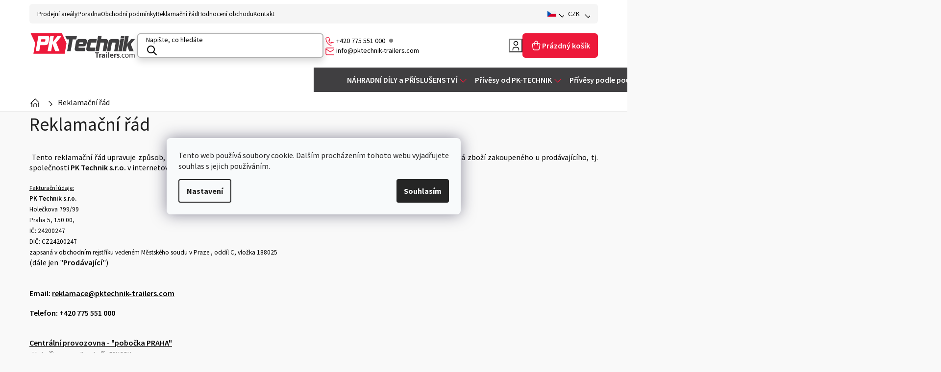

--- FILE ---
content_type: text/html; charset=utf-8
request_url: https://www.pktechnik-trailers.com/reklamacni-rad/
body_size: 32989
content:
<!doctype html><html lang="cs" dir="ltr" class="header-background-light external-fonts-loaded"><head><meta charset="utf-8" /><meta name="viewport" content="width=device-width,initial-scale=1" /><title>Reklamační řád - | PK Technik</title><link rel="preconnect" href="https://cdn.myshoptet.com" /><link rel="dns-prefetch" href="https://cdn.myshoptet.com" /><link rel="preload" href="https://cdn.myshoptet.com/prj/dist/master/cms/libs/jquery/jquery-1.11.3.min.js" as="script" /><link href="https://cdn.myshoptet.com/prj/dist/master/shop/dist/font-shoptet-11.css.62c94c7785ff2cea73b2.css" rel="stylesheet"><script>
dataLayer = [];
dataLayer.push({'shoptet' : {
    "pageId": 1030,
    "pageType": "article",
    "currency": "CZK",
    "currencyInfo": {
        "decimalSeparator": ",",
        "exchangeRate": 1,
        "priceDecimalPlaces": 0,
        "symbol": "K\u010d",
        "symbolLeft": 0,
        "thousandSeparator": " "
    },
    "language": "cs",
    "projectId": 126901,
    "cartInfo": {
        "id": null,
        "freeShipping": false,
        "freeShippingFrom": null,
        "leftToFreeGift": {
            "formattedPrice": "0 K\u010d",
            "priceLeft": 0
        },
        "freeGift": false,
        "leftToFreeShipping": {
            "priceLeft": null,
            "dependOnRegion": null,
            "formattedPrice": null
        },
        "discountCoupon": [],
        "getNoBillingShippingPrice": {
            "withoutVat": 0,
            "vat": 0,
            "withVat": 0
        },
        "cartItems": [],
        "taxMode": "ORDINARY"
    },
    "cart": [],
    "customer": {
        "priceRatio": 1,
        "priceListId": 1,
        "groupId": null,
        "registered": false,
        "mainAccount": false
    }
}});
dataLayer.push({'cookie_consent' : {
    "marketing": "denied",
    "analytics": "denied"
}});
document.addEventListener('DOMContentLoaded', function() {
    shoptet.consent.onAccept(function(agreements) {
        if (agreements.length == 0) {
            return;
        }
        dataLayer.push({
            'cookie_consent' : {
                'marketing' : (agreements.includes(shoptet.config.cookiesConsentOptPersonalisation)
                    ? 'granted' : 'denied'),
                'analytics': (agreements.includes(shoptet.config.cookiesConsentOptAnalytics)
                    ? 'granted' : 'denied')
            },
            'event': 'cookie_consent'
        });
    });
});
</script>

<!-- Google Tag Manager -->
<script>(function(w,d,s,l,i){w[l]=w[l]||[];w[l].push({'gtm.start':
new Date().getTime(),event:'gtm.js'});var f=d.getElementsByTagName(s)[0],
j=d.createElement(s),dl=l!='dataLayer'?'&l='+l:'';j.async=true;j.src=
'https://www.googletagmanager.com/gtm.js?id='+i+dl;f.parentNode.insertBefore(j,f);
})(window,document,'script','dataLayer','GTM-PTZK3XXK');</script>
<!-- End Google Tag Manager -->

<meta property="og:type" content="website"><meta property="og:site_name" content="pktechnik-trailers.com"><meta property="og:url" content="https://www.pktechnik-trailers.com/reklamacni-rad/"><meta property="og:title" content="Reklamační řád - | PK Technik"><meta name="author" content="Přívěsy PKtechnik Trailers"><meta name="web_author" content="Shoptet.cz"><meta name="dcterms.rightsHolder" content="www.pktechnik-trailers.com"><meta name="robots" content="index,follow"><meta property="og:image" content="https://cdn.myshoptet.com/usr/www.pktechnik-trailers.com/user/front_images/ogImage/hp.jpg?t=1769828513"><meta property="og:description" content="Reklamační řád, Přívěsy PKtechnik Trailers"><meta name="description" content="Reklamační řád, Přívěsy PKtechnik Trailers"><meta name="google-site-verification" content="5wzQUbM6KTJF8sMAK0N01bq0HW1J18fU3j_unDq0mnI"><style>:root {--color-primary: #E9242D;--color-primary-h: 357;--color-primary-s: 82%;--color-primary-l: 53%;--color-primary-hover: #c3131c;--color-primary-hover-h: 357;--color-primary-hover-s: 82%;--color-primary-hover-l: 42%;--color-secondary: #E9242D;--color-secondary-h: 357;--color-secondary-s: 82%;--color-secondary-l: 53%;--color-secondary-hover: #c3131c;--color-secondary-hover-h: 357;--color-secondary-hover-s: 82%;--color-secondary-hover-l: 42%;--color-tertiary: #1D1D1D;--color-tertiary-h: 0;--color-tertiary-s: 0%;--color-tertiary-l: 11%;--color-tertiary-hover: #000000;--color-tertiary-hover-h: 0;--color-tertiary-hover-s: 0%;--color-tertiary-hover-l: 0%;--color-header-background: #ffffff;--template-font: "sans-serif";--template-headings-font: "sans-serif";--header-background-url: url("[data-uri]");--cookies-notice-background: #F8FAFB;--cookies-notice-color: #252525;--cookies-notice-button-hover: #27263f;--cookies-notice-link-hover: #3b3a5f;--templates-update-management-preview-mode-content: "Náhled aktualizací šablony je aktivní pro váš prohlížeč."}</style>
    
    <link href="https://cdn.myshoptet.com/prj/dist/master/shop/dist/main-11.less.5a24dcbbdabfd189c152.css" rel="stylesheet" />
                <link href="https://cdn.myshoptet.com/prj/dist/master/shop/dist/mobile-header-v1-11.less.1ee105d41b5f713c21aa.css" rel="stylesheet" />
    
    <script>var shoptet = shoptet || {};</script>
    <script src="https://cdn.myshoptet.com/prj/dist/master/shop/dist/main-3g-header.js.27c4444ba5dd6be3416d.js"></script>
<!-- User include --><!-- api 427(81) html code header -->
<link rel="stylesheet" href="https://cdn.myshoptet.com/usr/api2.dklab.cz/user/documents/_doplnky/instagram/126901/0/126901_0.css" type="text/css" /><style>
        :root {
            --dklab-instagram-header-color: #000000;  
            --dklab-instagram-header-background: #DDDDDD;  
            --dklab-instagram-font-weight: 700;
            --dklab-instagram-font-size: 180%;
            --dklab-instagram-logoUrl: url(https://cdn.myshoptet.com/usr/api2.dklab.cz/user/documents/_doplnky/instagram/img/logo-duha.png); 
            --dklab-instagram-logo-size-width: 40px;
            --dklab-instagram-logo-size-height: 40px;                        
            --dklab-instagram-hover-content: 0;                        
            --dklab-instagram-padding: 0px;                        
            --dklab-instagram-border-color: #888888;
            
        }
        </style>
<!-- api 428(82) html code header -->
<link rel="stylesheet" href="https://cdn.myshoptet.com/usr/api2.dklab.cz/user/documents/_doplnky/oblibene/126901/19/126901_19.css" type="text/css" /><style>
        :root {
            --dklab-favourites-flag-color: #ED193A;
            --dklab-favourites-flag-text-color: #FFFFFF;
            --dklab-favourites-add-text-color: #000000;            
            --dklab-favourites-remove-text-color: #ED193A;            
            --dklab-favourites-add-text-detail-color: #000000;            
            --dklab-favourites-remove-text-detail-color: #ED193A;            
            --dklab-favourites-header-icon-color: #ED193A;            
            --dklab-favourites-counter-color: #ED193A;            
        } </style>
<!-- api 494(146) html code header -->
<link rel="stylesheet" href="https://cdn.myshoptet.com/usr/api2.dklab.cz/user/documents/_doplnky/porovnavac/126901/27/126901_27.css" type="text/css" /><style>
        :root {
            --dklab-comparer-flag-color: #ED193A;
            --dklab-comparer-flag-text-color: #FFFFFF;
            --dklab-comparer-add-text-color: #000000;
            --dklab-comparer-remove-text-color: #ED193A;
            --dklab-comparer-header-icon-color: #000000;
            --dklab-comparer-border-color: #000000;            
            --dklab-comparer-counter-color: #ED193A;            
        }</style>
<!-- api 706(352) html code header -->
<link rel="stylesheet" href="https://cdn.myshoptet.com/usr/api2.dklab.cz/user/documents/_doplnky/zalozky/126901/584/126901_584.css" type="text/css" /><style>
        :root {
            
        }
        </style>
<!-- api 1501(1113) html code header -->
<link rel="stylesheet" href="https://cdn.myshoptet.com/usr/api2.dklab.cz/user/documents/_doplnky/filtry/126901/125/126901_125.css" type="text/css" /><style>:root { 
            --dklab-filters-active-color: #E0002F; 
            --dklab-filters-active-foreground-color: #FFFFFF; 
            --dklab-filters-slider-color: #E0002F; 
            --dklab-filters-show-filter-foreground-color: #FFFFFF; 
            --dklab-filters-show-filter-background-color: #E0002F; 
            --dklab-filters-show-filter-edges-size: 10px 25px;
            --dklab-filters-show-filter-align: flex-start;
            --dklab-filters-show-filter-align-desktop: flex-start;
        } 
                .filter-section form.dkLab-parameter fieldset div.div--collapsable:nth-child(+n+11),
                .filter-section form.dkLab-parameter-special fieldset div.div--collapsable:nth-child(+n+11) {
                    display: none;
                } 
                .filter-section form.dkLab-parameter.dkLab-parameter--show fieldset div.div--collapsable:nth-child(+n+11),
                .filter-section form.dkLab-parameter-special.dkLab-parameter-special--show fieldset div.div--collapsable:nth-child(+n+11) {
                    display: block;
                }</style>
<!-- service 427(81) html code header -->
<link rel="stylesheet" href="https://cdn.myshoptet.com/usr/api2.dklab.cz/user/documents/_doplnky/instagram/font/instagramplus.css" type="text/css" />

<!-- service 2358(1865) html code header -->
<link rel="stylesheet" href="https://cdn.myshoptet.com/addons/Shubacek/search_add_product/styles.header.min.css?2b2eb904f35b93c17c15e7580c3d13c74c9aab6f">
<!-- service 2550(2051) html code header -->
<link rel="stylesheet" href="https://cdn.myshoptet.com/addons/jakubtursky/shoptet-product-cart-quantity/styles.header.min.css?c95e1a84201f7391b674e47e72b31f253960d6c4">
<!-- service 428(82) html code header -->
<style>
@font-face {
    font-family: 'oblibene';
    src:  url('https://cdn.myshoptet.com/usr/api2.dklab.cz/user/documents/_doplnky/oblibene/font/oblibene.eot?v1');
    src:  url('https://cdn.myshoptet.com/usr/api2.dklab.cz/user/documents/_doplnky/oblibene/font/oblibene.eot?v1#iefix') format('embedded-opentype'),
    url('https://cdn.myshoptet.com/usr/api2.dklab.cz/user/documents/_doplnky/oblibene/font/oblibene.ttf?v1') format('truetype'),
    url('https://cdn.myshoptet.com/usr/api2.dklab.cz/user/documents/_doplnky/oblibene/font/oblibene.woff?v1') format('woff'),
    url('https://cdn.myshoptet.com/usr/api2.dklab.cz/user/documents/_doplnky/oblibene/font/oblibene.svg?v1') format('svg');
    font-weight: normal;
    font-style: normal;
}
</style>
<script>
var dklabFavIndividual;
</script>
<!-- service 494(146) html code header -->
<style>
@font-face {
    font-family: 'porovnavac';
    src:  url('https://cdn.myshoptet.com/usr/api2.dklab.cz/user/documents/_doplnky/porovnavac/font/porovnavac.eot?v6');
    src:  url('https://cdn.myshoptet.com/usr/api2.dklab.cz/user/documents/_doplnky/porovnavac/font/porovnavac.eot?v6#iefix') format('embedded-opentype'),
    url('https://cdn.myshoptet.com/usr/api2.dklab.cz/user/documents/_doplnky/porovnavac/font/porovnavac.ttf?v6') format('truetype'),
    url('https://cdn.myshoptet.com/usr/api2.dklab.cz/user/documents/_doplnky/porovnavac/font/porovnavac.woff?v6') format('woff'),
    url('https://cdn.myshoptet.com/usr/api2.dklab.cz/user/documents/_doplnky/porovnavac/font/porovnavac.svg?v6') format('svg');
    font-weight: normal;
    font-style: normal;
}
</style>
<!-- project html code header -->
<link rel="preconnect" href="https://fonts.googleapis.com">
<link rel="preconnect" href="https://fonts.gstatic.com" crossorigin>
<link href="https://fonts.googleapis.com/css2?family=Source+Sans+Pro:wght@400;600;700&display=swap" rel="stylesheet">

<link href="https://cdn.myshoptet.com/usr/www.pktechnik-trailers.com/user/documents/dklab/css/style_dklab.min.css?v=5.007" rel="stylesheet" />
<script src="https://cdn.myshoptet.com/usr/www.pktechnik-trailers.com/user/documents/dklab/js/script_dklab_moves.min.js?v=4.999"></script>

<!-- Fix Shoptet / Meta bug -->
<style>
#dklab_instagram_widget { display: none; }
</style>
<!-- /User include --><link rel="shortcut icon" href="/favicon.ico" type="image/x-icon" /><link rel="canonical" href="https://www.pktechnik-trailers.com/reklamacni-rad/" /><link rel="alternate" hreflang="cs" href="https://www.pktechnik-trailers.com/reklamacni-rad/" /><link rel="alternate" hreflang="de" href="https://www.pktechnik-trailers.com/de/beschwerdeverfahren/" /><link rel="alternate" hreflang="en" href="https://www.pktechnik-trailers.com/en/rules-for-claiming/" /><link rel="alternate" hreflang="fr" href="https://www.pktechnik-trailers.com/fr/reklamacni-rad/" /><link rel="alternate" hreflang="it" href="https://www.pktechnik-trailers.com/it/reklamacni-rad/" /><link rel="alternate" hreflang="pl" href="https://www.pktechnik-trailers.com/pl/reklamacni-rad/" /><link rel="alternate" hreflang="sk" href="https://www.pktechnik-trailers.com/sk/reklamacni-rad/" /><link rel="alternate" hreflang="es" href="https://www.pktechnik-trailers.com/es/reklamacni-rad/" /><link rel="alternate" hreflang="ro" href="https://www.pktechnik-trailers.com/ro/reklamacni-rad/" /><link rel="alternate" hreflang="hu" href="https://www.pktechnik-trailers.com/hu/reklamacni-rad/" /><link rel="alternate" hreflang="x-default" href="https://www.pktechnik-trailers.com/reklamacni-rad/" />    <script>
        var _hwq = _hwq || [];
        _hwq.push(['setKey', 'b2fe5da6b771c3efa932088091988aaf']);
        _hwq.push(['setTopPos', '0']);
        _hwq.push(['showWidget', '22']);
        (function() {
            var ho = document.createElement('script');
            ho.src = 'https://cz.im9.cz/direct/i/gjs.php?n=wdgt&sak=b2fe5da6b771c3efa932088091988aaf';
            var s = document.getElementsByTagName('script')[0]; s.parentNode.insertBefore(ho, s);
        })();
    </script>
    <!-- Global site tag (gtag.js) - Google Analytics -->
    <script async src="https://www.googletagmanager.com/gtag/js?id=G-R11DMJTDDC"></script>
    <script>
        
        window.dataLayer = window.dataLayer || [];
        function gtag(){dataLayer.push(arguments);}
        

                    console.debug('default consent data');

            gtag('consent', 'default', {"ad_storage":"denied","analytics_storage":"denied","ad_user_data":"denied","ad_personalization":"denied","wait_for_update":500});
            dataLayer.push({
                'event': 'default_consent'
            });
        
        gtag('js', new Date());

        
                gtag('config', 'G-R11DMJTDDC', {"groups":"GA4","send_page_view":false,"content_group":"article","currency":"CZK","page_language":"cs"});
        
                gtag('config', 'AW-989300497');
        
        
        
        
        
                    gtag('event', 'page_view', {"send_to":"GA4","page_language":"cs","content_group":"article","currency":"CZK"});
        
        
        
        
        
        
        
        
        
        
        
        
        
        document.addEventListener('DOMContentLoaded', function() {
            if (typeof shoptet.tracking !== 'undefined') {
                for (var id in shoptet.tracking.bannersList) {
                    gtag('event', 'view_promotion', {
                        "send_to": "UA",
                        "promotions": [
                            {
                                "id": shoptet.tracking.bannersList[id].id,
                                "name": shoptet.tracking.bannersList[id].name,
                                "position": shoptet.tracking.bannersList[id].position
                            }
                        ]
                    });
                }
            }

            shoptet.consent.onAccept(function(agreements) {
                if (agreements.length !== 0) {
                    console.debug('gtag consent accept');
                    var gtagConsentPayload =  {
                        'ad_storage': agreements.includes(shoptet.config.cookiesConsentOptPersonalisation)
                            ? 'granted' : 'denied',
                        'analytics_storage': agreements.includes(shoptet.config.cookiesConsentOptAnalytics)
                            ? 'granted' : 'denied',
                                                                                                'ad_user_data': agreements.includes(shoptet.config.cookiesConsentOptPersonalisation)
                            ? 'granted' : 'denied',
                        'ad_personalization': agreements.includes(shoptet.config.cookiesConsentOptPersonalisation)
                            ? 'granted' : 'denied',
                        };
                    console.debug('update consent data', gtagConsentPayload);
                    gtag('consent', 'update', gtagConsentPayload);
                    dataLayer.push(
                        { 'event': 'update_consent' }
                    );
                }
            });
        });
    </script>
</head><body class="desktop id-1030 in-reklamacni-rad template-11 type-page one-column-body columns-mobile-2 columns-3 ums_forms_redesign--off ums_a11y_category_page--on ums_discussion_rating_forms--off ums_flags_display_unification--on ums_a11y_login--on mobile-header-version-1"><noscript>
    <style>
        #header {
            padding-top: 0;
            position: relative !important;
            top: 0;
        }
        .header-navigation {
            position: relative !important;
        }
        .overall-wrapper {
            margin: 0 !important;
        }
        body:not(.ready) {
            visibility: visible !important;
        }
    </style>
    <div class="no-javascript">
        <div class="no-javascript__title">Musíte změnit nastavení vašeho prohlížeče</div>
        <div class="no-javascript__text">Podívejte se na: <a href="https://www.google.com/support/bin/answer.py?answer=23852">Jak povolit JavaScript ve vašem prohlížeči</a>.</div>
        <div class="no-javascript__text">Pokud používáte software na blokování reklam, může být nutné povolit JavaScript z této stránky.</div>
        <div class="no-javascript__text">Děkujeme.</div>
    </div>
</noscript>

        <div id="fb-root"></div>
        <script>
            window.fbAsyncInit = function() {
                FB.init({
                    autoLogAppEvents : true,
                    xfbml            : true,
                    version          : 'v24.0'
                });
            };
        </script>
        <script async defer crossorigin="anonymous" src="https://connect.facebook.net/cs_CZ/sdk.js#xfbml=1&version=v24.0"></script>
<!-- Google Tag Manager (noscript) -->
<noscript><iframe src="https://www.googletagmanager.com/ns.html?id=GTM-PTZK3XXK"
height="0" width="0" style="display:none;visibility:hidden"></iframe></noscript>
<!-- End Google Tag Manager (noscript) -->

    <div class="siteCookies siteCookies--center siteCookies--light js-siteCookies" role="dialog" data-testid="cookiesPopup" data-nosnippet>
        <div class="siteCookies__form">
            <div class="siteCookies__content">
                <div class="siteCookies__text">
                    Tento web používá soubory cookie. Dalším procházením tohoto webu vyjadřujete souhlas s jejich používáním.
                </div>
                <p class="siteCookies__links">
                    <button class="siteCookies__link js-cookies-settings" aria-label="Nastavení cookies" data-testid="cookiesSettings">Nastavení</button>
                </p>
            </div>
            <div class="siteCookies__buttonWrap">
                                <button class="siteCookies__button js-cookiesConsentSubmit" value="all" aria-label="Přijmout cookies" data-testid="buttonCookiesAccept">Souhlasím</button>
            </div>
        </div>
        <script>
            document.addEventListener("DOMContentLoaded", () => {
                const siteCookies = document.querySelector('.js-siteCookies');
                document.addEventListener("scroll", shoptet.common.throttle(() => {
                    const st = document.documentElement.scrollTop;
                    if (st > 1) {
                        siteCookies.classList.add('siteCookies--scrolled');
                    } else {
                        siteCookies.classList.remove('siteCookies--scrolled');
                    }
                }, 100));
            });
        </script>
    </div>
<a href="#content" class="skip-link sr-only">Přejít na obsah</a><div class="overall-wrapper"><div class="user-action"><div class="container">
    <div class="user-action-in">
                    <div id="login" class="user-action-login popup-widget login-widget" role="dialog" aria-labelledby="loginHeading">
        <div class="popup-widget-inner">
                            <h2 id="loginHeading">Přihlášení k vašemu účtu</h2><div id="customerLogin"><form action="/action/Customer/Login/" method="post" id="formLoginIncluded" class="csrf-enabled formLogin" data-testid="formLogin"><input type="hidden" name="referer" value="" /><div class="form-group"><div class="input-wrapper email js-validated-element-wrapper no-label"><input type="email" name="email" class="form-control" autofocus placeholder="E-mailová adresa (např. jan@novak.cz)" data-testid="inputEmail" autocomplete="email" required /></div></div><div class="form-group"><div class="input-wrapper password js-validated-element-wrapper no-label"><input type="password" name="password" class="form-control" placeholder="Heslo" data-testid="inputPassword" autocomplete="current-password" required /><span class="no-display">Nemůžete vyplnit toto pole</span><input type="text" name="surname" value="" class="no-display" /></div></div><div class="form-group"><div class="login-wrapper"><button type="submit" class="btn btn-secondary btn-text btn-login" data-testid="buttonSubmit">Přihlásit se</button><div class="password-helper"><a href="/registrace/" data-testid="signup" rel="nofollow">Nová registrace</a><a href="/klient/zapomenute-heslo/" rel="nofollow">Zapomenuté heslo</a></div></div></div><div class="social-login-buttons"><div class="social-login-buttons-divider"><span>nebo</span></div><div class="form-group"><a href="/action/Social/login/?provider=Google" class="login-btn google" rel="nofollow"><span class="login-google-icon"></span><strong>Přihlásit se přes Google</strong></a></div></div></form>
</div>                    </div>
    </div>

                            <div id="cart-widget" class="user-action-cart popup-widget cart-widget loader-wrapper" data-testid="popupCartWidget" role="dialog" aria-hidden="true">
    <div class="popup-widget-inner cart-widget-inner place-cart-here">
        <div class="loader-overlay">
            <div class="loader"></div>
        </div>
    </div>

    <div class="cart-widget-button">
        <a href="/kosik/" class="btn btn-conversion" id="continue-order-button" rel="nofollow" data-testid="buttonNextStep">Pokračovat do košíku</a>
    </div>
</div>
            </div>
</div>
</div><div class="top-navigation-bar" data-testid="topNavigationBar">

    <div class="container">

        <div class="top-navigation-contacts">
            <strong>Zákaznická podpora:</strong><a href="tel:+420775551000" class="project-phone" aria-label="Zavolat na +420775551000" data-testid="contactboxPhone"><span>+420 775 551 000</span></a><a href="mailto:info@pktechnik-trailers.com" class="project-email" data-testid="contactboxEmail"><span>info@pktechnik-trailers.com</span></a>        </div>

                            <div class="top-navigation-menu">
                <div class="top-navigation-menu-trigger"></div>
                <ul class="top-navigation-bar-menu">
                                            <li class="top-navigation-menu-item-external-288">
                            <a href="/kontakt/">Prodejní areály</a>
                        </li>
                                            <li class="top-navigation-menu-item-1036">
                            <a href="/poradna/">Poradna</a>
                        </li>
                                            <li class="top-navigation-menu-item-39">
                            <a href="/obchodni-podminky/" target="blank">Obchodní podmínky</a>
                        </li>
                                            <li class="top-navigation-menu-item-1030">
                            <a href="/reklamacni-rad/" target="blank">Reklamační řád</a>
                        </li>
                                            <li class="top-navigation-menu-item--51">
                            <a href="/hodnoceni-obchodu/" target="blank">Hodnocení obchodu</a>
                        </li>
                                            <li class="top-navigation-menu-item-2389">
                            <a href="/kontakt/">Kontakt</a>
                        </li>
                                    </ul>
                <ul class="top-navigation-bar-menu-helper"></ul>
            </div>
        
        <div class="top-navigation-tools top-navigation-tools--language">
            <div class="responsive-tools">
                <a href="#" class="toggle-window" data-target="search" aria-label="Hledat" data-testid="linkSearchIcon"></a>
                                                            <a href="#" class="toggle-window" data-target="login"></a>
                                                    <a href="#" class="toggle-window" data-target="navigation" aria-label="Menu" data-testid="hamburgerMenu"></a>
            </div>
                <div class="languagesMenu">
        <button id="topNavigationDropdown" class="languagesMenu__flags" type="button" data-toggle="dropdown" aria-haspopup="true" aria-expanded="false">
            <svg aria-hidden="true" style="position: absolute; width: 0; height: 0; overflow: hidden;" version="1.1" xmlns="http://www.w3.org/2000/svg" xmlns:xlink="http://www.w3.org/1999/xlink"><defs><symbol id="shp-flag-CZ" viewBox="0 0 32 32"><title>CZ</title><path fill="#0052b4" style="fill: var(--color20, #0052b4)" d="M0 5.334h32v21.333h-32v-21.333z"></path><path fill="#d80027" style="fill: var(--color19, #d80027)" d="M32 16v10.666h-32l13.449-10.666z"></path><path fill="#f0f0f0" style="fill: var(--color21, #f0f0f0)" d="M32 5.334v10.666h-18.551l-13.449-10.666z"></path></symbol><symbol id="shp-flag-DE" viewBox="0 0 32 32"><title>DE</title><path fill="#d80027" style="fill: var(--color19, #d80027)" d="M0 5.333h32v21.334h-32v-21.334z"></path><path fill="#000" style="fill: var(--color9, #000)" d="M0 5.333h32v7.111h-32v-7.111z"></path><path fill="#ffda44" style="fill: var(--color17, #ffda44)" d="M0 19.555h32v7.111h-32v-7.111z"></path></symbol><symbol id="shp-flag-GB" viewBox="0 0 32 32"><title>GB</title><path fill="#f0f0f0" style="fill: var(--color21, #f0f0f0)" d="M0 5.333h32v21.334h-32v-21.334z"></path><path fill="#d80027" style="fill: var(--color19, #d80027)" d="M18 5.333h-4v8.667h-14v4h14v8.667h4v-8.667h14v-4h-14z"></path><path fill="#0052b4" style="fill: var(--color20, #0052b4)" d="M24.612 19.71l7.388 4.105v-4.105z"></path><path fill="#0052b4" style="fill: var(--color20, #0052b4)" d="M19.478 19.71l12.522 6.957v-1.967l-8.981-4.989z"></path><path fill="#0052b4" style="fill: var(--color20, #0052b4)" d="M28.665 26.666l-9.186-5.104v5.104z"></path><path fill="#f0f0f0" style="fill: var(--color21, #f0f0f0)" d="M19.478 19.71l12.522 6.957v-1.967l-8.981-4.989z"></path><path fill="#d80027" style="fill: var(--color19, #d80027)" d="M19.478 19.71l12.522 6.957v-1.967l-8.981-4.989z"></path><path fill="#0052b4" style="fill: var(--color20, #0052b4)" d="M5.646 19.71l-5.646 3.137v-3.137z"></path><path fill="#0052b4" style="fill: var(--color20, #0052b4)" d="M12.522 20.594v6.072h-10.929z"></path><path fill="#d80027" style="fill: var(--color19, #d80027)" d="M8.981 19.71l-8.981 4.989v1.967l12.522-6.957z"></path><path fill="#0052b4" style="fill: var(--color20, #0052b4)" d="M7.388 12.29l-7.388-4.105v4.105z"></path><path fill="#0052b4" style="fill: var(--color20, #0052b4)" d="M12.522 12.29l-12.522-6.957v1.967l8.981 4.989z"></path><path fill="#0052b4" style="fill: var(--color20, #0052b4)" d="M3.335 5.333l9.186 5.104v-5.104z"></path><path fill="#f0f0f0" style="fill: var(--color21, #f0f0f0)" d="M12.522 12.29l-12.522-6.957v1.967l8.981 4.989z"></path><path fill="#d80027" style="fill: var(--color19, #d80027)" d="M12.522 12.29l-12.522-6.957v1.967l8.981 4.989z"></path><path fill="#0052b4" style="fill: var(--color20, #0052b4)" d="M26.354 12.29l5.646-3.137v3.137z"></path><path fill="#0052b4" style="fill: var(--color20, #0052b4)" d="M19.478 11.405v-6.072h10.929z"></path><path fill="#d80027" style="fill: var(--color19, #d80027)" d="M23.019 12.29l8.981-4.989v-1.967l-12.522 6.957z"></path></symbol><symbol id="shp-flag-FR" viewBox="0 0 32 32"><title>FR</title><path fill="#f0f0f0" style="fill: var(--color21, #f0f0f0)" d="M0 5.333h32v21.334h-32v-21.334z"></path><path fill="#0052b4" style="fill: var(--color20, #0052b4)" d="M0 5.333h10.666v21.334h-10.666v-21.334z"></path><path fill="#d80027" style="fill: var(--color19, #d80027)" d="M21.334 5.333h10.666v21.334h-10.666v-21.334z"></path></symbol><symbol id="shp-flag-IT" viewBox="0 0 32 32"><title>IT</title><path fill="#f0f0f0" style="fill: var(--color21, #f0f0f0)" d="M21.333 5.333h-21.333v21.333h32v-21.333z"></path><path fill="#6da544" style="fill: var(--color18, #6da544)" d="M0 5.333h10.666v21.334h-10.666v-21.334z"></path><path fill="#d80027" style="fill: var(--color19, #d80027)" d="M21.334 5.333h10.666v21.334h-10.666v-21.334z"></path></symbol><symbol id="shp-flag-PL" viewBox="0 0 32 32"><title>PL</title><path fill="#f0f0f0" style="fill: var(--color21, #f0f0f0)" d="M0 5.334h32v21.333h-32v-21.333z"></path><path fill="#f0f0f0" style="fill: var(--color21, #f0f0f0)" d="M0 5.334h32v10.666h-32v-10.666z"></path><path fill="#d80027" style="fill: var(--color19, #d80027)" d="M0 16h32v10.666h-32v-10.666z"></path></symbol><symbol id="shp-flag-SK" viewBox="0 0 32 32"><title>SK</title><path fill="#f0f0f0" style="fill: var(--color21, #f0f0f0)" d="M0 5.334h32v21.333h-32v-21.333z"></path><path fill="#0052b4" style="fill: var(--color20, #0052b4)" d="M0 12.29h32v7.42h-32v-7.42z"></path><path fill="#d80027" style="fill: var(--color19, #d80027)" d="M0 19.71h32v6.957h-32v-6.956z"></path><path fill="#f0f0f0" style="fill: var(--color21, #f0f0f0)" d="M8.092 11.362v5.321c0 3.027 3.954 3.954 3.954 3.954s3.954-0.927 3.954-3.954v-5.321h-7.908z"></path><path fill="#d80027" style="fill: var(--color19, #d80027)" d="M9.133 11.518v5.121c0 0.342 0.076 0.665 0.226 0.968 1.493 0 3.725 0 5.373 0 0.15-0.303 0.226-0.626 0.226-0.968v-5.121h-5.826z"></path><path fill="#f0f0f0" style="fill: var(--color21, #f0f0f0)" d="M13.831 15.089h-1.339v-0.893h0.893v-0.893h-0.893v-0.893h-0.893v0.893h-0.893v0.893h0.893v0.893h-1.339v0.893h1.339v0.893h0.893v-0.893h1.339z"></path><path fill="#0052b4" style="fill: var(--color20, #0052b4)" d="M10.577 18.854c0.575 0.361 1.166 0.571 1.469 0.665 0.303-0.093 0.894-0.303 1.469-0.665 0.58-0.365 0.987-0.782 1.218-1.246-0.255-0.18-0.565-0.286-0.901-0.286-0.122 0-0.241 0.015-0.355 0.041-0.242-0.55-0.791-0.934-1.43-0.934s-1.188 0.384-1.43 0.934c-0.114-0.027-0.233-0.041-0.355-0.041-0.336 0-0.646 0.106-0.901 0.286 0.231 0.465 0.637 0.882 1.217 1.246z"></path></symbol><symbol id="shp-flag-ES" viewBox="0 0 32 32"><title>ES</title><path fill="#ffda44" style="fill: var(--color17, #ffda44)" d="M0 5.333h32v21.334h-32v-21.334z"></path><path fill="#d80027" style="fill: var(--color19, #d80027)" d="M0 5.333h32v7.111h-32v-7.111z"></path><path fill="#d80027" style="fill: var(--color19, #d80027)" d="M0 19.555h32v7.111h-32v-7.111z"></path></symbol><symbol id="shp-flag-RO" viewBox="0 0 32 32"><title>RO</title><path fill="#ffda44" style="fill: var(--color17, #ffda44)" d="M0 5.333h32v21.333h-32v-21.333z"></path><path fill="#0052b4" style="fill: var(--color20, #0052b4)" d="M0 5.333h10.666v21.334h-10.666v-21.334z"></path><path fill="#d80027" style="fill: var(--color19, #d80027)" d="M21.334 5.333h10.666v21.334h-10.666v-21.334z"></path></symbol><symbol id="shp-flag-HU" viewBox="0 0 32 32"><title>HU</title><path fill="#f0f0f0" style="fill: var(--color21, #f0f0f0)" d="M0 5.334h32v21.333h-32v-21.333z"></path><path fill="#d80027" style="fill: var(--color19, #d80027)" d="M0 5.334h32v7.111h-32v-7.111z"></path><path fill="#6da544" style="fill: var(--color18, #6da544)" d="M0 19.555h32v7.111h-32v-7.111z"></path></symbol></defs></svg>
            <svg class="shp-flag shp-flag-CZ">
                <use xlink:href="#shp-flag-CZ"></use>
            </svg>
            <span class="caret"></span>
        </button>
        <div class="languagesMenu__content" aria-labelledby="topNavigationDropdown">
                            <div class="languagesMenu__box toggle-window js-languagesMenu__box" data-hover="true" data-target="currency">
                    <div class="languagesMenu__header languagesMenu__header--name">Měna</div>
                    <div class="languagesMenu__header languagesMenu__header--actual" data-toggle="dropdown">CZK<span class="caret"></span></div>
                    <ul class="languagesMenu__list languagesMenu__list--currency">
                                                    <li class="languagesMenu__list__item">
                                <a href="/action/Currency/changeCurrency/?currencyCode=CZK" rel="nofollow" class="languagesMenu__list__link languagesMenu__list__link--currency">CZK</a>
                            </li>
                                                    <li class="languagesMenu__list__item">
                                <a href="/action/Currency/changeCurrency/?currencyCode=EUR" rel="nofollow" class="languagesMenu__list__link languagesMenu__list__link--currency">EUR</a>
                            </li>
                                            </ul>
                </div>
                                        <div class="languagesMenu__box toggle-window js-languagesMenu__box" data-hover="true" data-target="language">
                    <div class="languagesMenu__header languagesMenu__header--name">Jazyk</div>
                    <div class="languagesMenu__header languagesMenu__header--actual" data-toggle="dropdown">
                                                                                    
                                    Čeština
                                
                                                                                                                                                                                                                                                                                                                                                                                                                                                                                                                                                                <span class="caret"></span>
                    </div>
                    <ul class="languagesMenu__list languagesMenu__list--language">
                                                    <li>
                                <a href="/action/Language/changeLanguage/?language=cs" rel="nofollow" class="languagesMenu__list__link">
                                    <svg class="shp-flag shp-flag-CZ">
                                        <use xlink:href="#shp-flag-CZ"></use>
                                    </svg>
                                    <span class="languagesMenu__list__name languagesMenu__list__name--actual">Čeština</span>
                                </a>
                            </li>
                                                    <li>
                                <a href="/action/Language/changeLanguage/?language=de" rel="nofollow" class="languagesMenu__list__link">
                                    <svg class="shp-flag shp-flag-DE">
                                        <use xlink:href="#shp-flag-DE"></use>
                                    </svg>
                                    <span class="languagesMenu__list__name">Deutsch</span>
                                </a>
                            </li>
                                                    <li>
                                <a href="/action/Language/changeLanguage/?language=en" rel="nofollow" class="languagesMenu__list__link">
                                    <svg class="shp-flag shp-flag-GB">
                                        <use xlink:href="#shp-flag-GB"></use>
                                    </svg>
                                    <span class="languagesMenu__list__name">English</span>
                                </a>
                            </li>
                                                    <li>
                                <a href="/action/Language/changeLanguage/?language=fr" rel="nofollow" class="languagesMenu__list__link">
                                    <svg class="shp-flag shp-flag-FR">
                                        <use xlink:href="#shp-flag-FR"></use>
                                    </svg>
                                    <span class="languagesMenu__list__name">Français</span>
                                </a>
                            </li>
                                                    <li>
                                <a href="/action/Language/changeLanguage/?language=it" rel="nofollow" class="languagesMenu__list__link">
                                    <svg class="shp-flag shp-flag-IT">
                                        <use xlink:href="#shp-flag-IT"></use>
                                    </svg>
                                    <span class="languagesMenu__list__name">Italiano</span>
                                </a>
                            </li>
                                                    <li>
                                <a href="/action/Language/changeLanguage/?language=pl" rel="nofollow" class="languagesMenu__list__link">
                                    <svg class="shp-flag shp-flag-PL">
                                        <use xlink:href="#shp-flag-PL"></use>
                                    </svg>
                                    <span class="languagesMenu__list__name">Język polski</span>
                                </a>
                            </li>
                                                    <li>
                                <a href="/action/Language/changeLanguage/?language=sk" rel="nofollow" class="languagesMenu__list__link">
                                    <svg class="shp-flag shp-flag-SK">
                                        <use xlink:href="#shp-flag-SK"></use>
                                    </svg>
                                    <span class="languagesMenu__list__name">Slovenčina</span>
                                </a>
                            </li>
                                                    <li>
                                <a href="/action/Language/changeLanguage/?language=es" rel="nofollow" class="languagesMenu__list__link">
                                    <svg class="shp-flag shp-flag-ES">
                                        <use xlink:href="#shp-flag-ES"></use>
                                    </svg>
                                    <span class="languagesMenu__list__name">Español</span>
                                </a>
                            </li>
                                                    <li>
                                <a href="/action/Language/changeLanguage/?language=ro" rel="nofollow" class="languagesMenu__list__link">
                                    <svg class="shp-flag shp-flag-RO">
                                        <use xlink:href="#shp-flag-RO"></use>
                                    </svg>
                                    <span class="languagesMenu__list__name">Română</span>
                                </a>
                            </li>
                                                    <li>
                                <a href="/action/Language/changeLanguage/?language=hu" rel="nofollow" class="languagesMenu__list__link">
                                    <svg class="shp-flag shp-flag-HU">
                                        <use xlink:href="#shp-flag-HU"></use>
                                    </svg>
                                    <span class="languagesMenu__list__name">Magyar</span>
                                </a>
                            </li>
                                            </ul>
                </div>
                    </div>
    </div>
            <button class="top-nav-button top-nav-button-login toggle-window" type="button" data-target="login" aria-haspopup="dialog" aria-controls="login" aria-expanded="false" data-testid="signin"><span>Přihlášení</span></button>        </div>

    </div>

</div>
<header id="header"><div class="container navigation-wrapper">
    <div class="header-top">
        <div class="site-name-wrapper">
            <div class="site-name"><a href="/" data-testid="linkWebsiteLogo"><img src="https://cdn.myshoptet.com/usr/www.pktechnik-trailers.com/user/logos/pk_technik_logo_exc_poz_claim-fd103b07-a27e-483a-8292-7cdebcbdb246.svg" alt="Přívěsy PKtechnik Trailers" fetchpriority="low" /></a></div>        </div>
        <div class="search" itemscope itemtype="https://schema.org/WebSite">
            <meta itemprop="headline" content="Reklamační řád"/><meta itemprop="url" content="https://www.pktechnik-trailers.com"/><meta itemprop="text" content="Reklamační řád, Přívěsy PKtechnik Trailers"/>            <form action="/action/ProductSearch/prepareString/" method="post"
    id="formSearchForm" class="search-form compact-form js-search-main"
    itemprop="potentialAction" itemscope itemtype="https://schema.org/SearchAction" data-testid="searchForm">
    <fieldset>
        <meta itemprop="target"
            content="https://www.pktechnik-trailers.com/vyhledavani/?string={string}"/>
        <input type="hidden" name="language" value="cs"/>
        
            
<input
    type="search"
    name="string"
        class="query-input form-control search-input js-search-input"
    placeholder="Napište, co hledáte"
    autocomplete="off"
    required
    itemprop="query-input"
    aria-label="Vyhledávání"
    data-testid="searchInput"
>
            <button type="submit" class="btn btn-default" data-testid="searchBtn">Hledat</button>
        
    </fieldset>
</form>
        </div>
        <div class="navigation-buttons">
                
    <a href="/kosik/" class="btn btn-icon toggle-window cart-count" data-target="cart" data-hover="true" data-redirect="true" data-testid="headerCart" rel="nofollow" aria-haspopup="dialog" aria-expanded="false" aria-controls="cart-widget">
        
                <span class="sr-only">Nákupní košík</span>
        
            <span class="cart-price visible-lg-inline-block" data-testid="headerCartPrice">
                                    Prázdný košík                            </span>
        
    
            </a>
        </div>
    </div>
    <nav id="navigation" aria-label="Hlavní menu" data-collapsible="true"><div class="navigation-in menu"><ul class="menu-level-1" role="menubar" data-testid="headerMenuItems"><li class="menu-item-1737 ext" role="none"><a href="/nahradni-dily-pro-privesy/" data-testid="headerMenuItem" role="menuitem" aria-haspopup="true" aria-expanded="false"><b>NÁHRADNÍ DÍLY a PŘÍSLUŠENSTVÍ</b><span class="submenu-arrow"></span></a><ul class="menu-level-2" aria-label="NÁHRADNÍ DÍLY a PŘÍSLUŠENSTVÍ" tabindex="-1" role="menu"><li class="menu-item-1922 has-third-level" role="none"><a href="/preprava-motocyklu-acebikes/" class="menu-image" data-testid="headerMenuItem" tabindex="-1" aria-hidden="true"><img src="data:image/svg+xml,%3Csvg%20width%3D%22140%22%20height%3D%22100%22%20xmlns%3D%22http%3A%2F%2Fwww.w3.org%2F2000%2Fsvg%22%3E%3C%2Fsvg%3E" alt="" aria-hidden="true" width="140" height="100"  data-src="https://cdn.myshoptet.com/usr/www.pktechnik-trailers.com/user/categories/thumb/stojan_na_motorky__ace_bikes_steady_satand_multi_0.jpg" fetchpriority="low" /></a><div><a href="/preprava-motocyklu-acebikes/" data-testid="headerMenuItem" role="menuitem"><span>ACEBIKES přeprava motocyklů</span></a>
                                                    <ul class="menu-level-3" role="menu">
                                                                    <li class="menu-item-1925" role="none">
                                        <a href="/stojany-pro-prepravu-motocyklu-acebikes/" data-testid="headerMenuItem" role="menuitem">
                                            Stojany pro motocykly</a>,                                    </li>
                                                                    <li class="menu-item-1928" role="none">
                                        <a href="/popruhy-pro-motocykly-acebikes/" data-testid="headerMenuItem" role="menuitem">
                                            Popruhy pro motocykly</a>,                                    </li>
                                                                    <li class="menu-item-1934" role="none">
                                        <a href="/parkovaci-pojizdne-stojany-pro-motocykly-acebikes/" data-testid="headerMenuItem" role="menuitem">
                                            Pojízdné stojany</a>,                                    </li>
                                                                    <li class="menu-item-1937" role="none">
                                        <a href="/hlinikove-skladaci-najezdy/" data-testid="headerMenuItem" role="menuitem">
                                            Skládací nájezdy</a>                                    </li>
                                                            </ul>
                        </div></li><li class="menu-item-2032 has-third-level" role="none"><a href="/upevnovaci-listy-airline-system/" class="menu-image" data-testid="headerMenuItem" tabindex="-1" aria-hidden="true"><img src="data:image/svg+xml,%3Csvg%20width%3D%22140%22%20height%3D%22100%22%20xmlns%3D%22http%3A%2F%2Fwww.w3.org%2F2000%2Fsvg%22%3E%3C%2Fsvg%3E" alt="" aria-hidden="true" width="140" height="100"  data-src="https://cdn.myshoptet.com/usr/www.pktechnik-trailers.com/user/categories/thumb/alu_upev__ovac___li__ta_airline_3m.jpg" fetchpriority="low" /></a><div><a href="/upevnovaci-listy-airline-system/" data-testid="headerMenuItem" role="menuitem"><span>AIRLINE upevňovací lišty</span></a>
                                                    <ul class="menu-level-3" role="menu">
                                                                    <li class="menu-item-3039" role="none">
                                        <a href="/airline-listy-42-mm/" data-testid="headerMenuItem" role="menuitem">
                                            AIRline lišty 42 mm</a>,                                    </li>
                                                                    <li class="menu-item-3042" role="none">
                                        <a href="/airline-listy-50-mm/" data-testid="headerMenuItem" role="menuitem">
                                            AIRline lišty 50 mm</a>                                    </li>
                                                            </ul>
                        </div></li><li class="menu-item-2269 has-third-level" role="none"><a href="/boxy--schranky-k-privesum/" class="menu-image" data-testid="headerMenuItem" tabindex="-1" aria-hidden="true"><img src="data:image/svg+xml,%3Csvg%20width%3D%22140%22%20height%3D%22100%22%20xmlns%3D%22http%3A%2F%2Fwww.w3.org%2F2000%2Fsvg%22%3E%3C%2Fsvg%3E" alt="" aria-hidden="true" width="140" height="100"  data-src="https://cdn.myshoptet.com/usr/www.pktechnik-trailers.com/user/categories/thumb/60159_box_na_kurty_al_ko_01.jpg" fetchpriority="low" /></a><div><a href="/boxy--schranky-k-privesum/" data-testid="headerMenuItem" role="menuitem"><span>Boxy, schránky</span></a>
                                                    <ul class="menu-level-3" role="menu">
                                                                    <li class="menu-item-2582" role="none">
                                        <a href="/plastove-boxy-k-privesum/" data-testid="headerMenuItem" role="menuitem">
                                            Plastové boxy</a>,                                    </li>
                                                                    <li class="menu-item-2585" role="none">
                                        <a href="/hlinikove-boxy-k-privesum/" data-testid="headerMenuItem" role="menuitem">
                                            Hliníkové boxy</a>,                                    </li>
                                                                    <li class="menu-item-2588" role="none">
                                        <a href="/prislusenstvi-k-boxum-na-naradi/" data-testid="headerMenuItem" role="menuitem">
                                            Příslušenství k boxům</a>                                    </li>
                                                            </ul>
                        </div></li><li class="menu-item-2429 has-third-level" role="none"><a href="/bocnice-nakladnich-privesu/" class="menu-image" data-testid="headerMenuItem" tabindex="-1" aria-hidden="true"><img src="data:image/svg+xml,%3Csvg%20width%3D%22140%22%20height%3D%22100%22%20xmlns%3D%22http%3A%2F%2Fwww.w3.org%2F2000%2Fsvg%22%3E%3C%2Fsvg%3E" alt="" aria-hidden="true" width="140" height="100"  data-src="https://cdn.myshoptet.com/usr/www.pktechnik-trailers.com/user/categories/thumb/3200870_uzaver_bocnice_pro_sklopne_privesy_02.jpg" fetchpriority="low" /></a><div><a href="/bocnice-nakladnich-privesu/" data-testid="headerMenuItem" role="menuitem"><span>Bočnice, uzávěry</span></a>
                                                    <ul class="menu-level-3" role="menu">
                                                                    <li class="menu-item-2441" role="none">
                                        <a href="/bocnice/" data-testid="headerMenuItem" role="menuitem">
                                            Bočnice</a>,                                    </li>
                                                                    <li class="menu-item-2447" role="none">
                                        <a href="/panty-bocnic/" data-testid="headerMenuItem" role="menuitem">
                                            Panty bočnic</a>,                                    </li>
                                                                    <li class="menu-item-2444" role="none">
                                        <a href="/sloupky-bocnic/" data-testid="headerMenuItem" role="menuitem">
                                            Sloupky bočnic</a>,                                    </li>
                                                                    <li class="menu-item-2453" role="none">
                                        <a href="/prezky-a-uzavery-bocnic/" data-testid="headerMenuItem" role="menuitem">
                                            Přezky a uzávěry bočnic</a>,                                    </li>
                                                                    <li class="menu-item-2552" role="none">
                                        <a href="/hlinikove-bocnice-privesu/" data-testid="headerMenuItem" role="menuitem">
                                            Hliníkové bočnice</a>,                                    </li>
                                                                    <li class="menu-item-2923" role="none">
                                        <a href="/ocelove-bocnice-privesu/" data-testid="headerMenuItem" role="menuitem">
                                            Ocelové bočnice</a>                                    </li>
                                                            </ul>
                        </div></li><li class="menu-item-2176 has-third-level" role="none"><a href="/brzdy-pro-privesy/" class="menu-image" data-testid="headerMenuItem" tabindex="-1" aria-hidden="true"><img src="data:image/svg+xml,%3Csvg%20width%3D%22140%22%20height%3D%22100%22%20xmlns%3D%22http%3A%2F%2Fwww.w3.org%2F2000%2Fsvg%22%3E%3C%2Fsvg%3E" alt="" aria-hidden="true" width="140" height="100"  data-src="https://cdn.myshoptet.com/usr/www.pktechnik-trailers.com/user/categories/thumb/brzdov___oblo__en___z-trailer_at27_at30_46450_1.jpg" fetchpriority="low" /></a><div><a href="/brzdy-pro-privesy/" data-testid="headerMenuItem" role="menuitem"><span>Brzdy</span></a>
                                                    <ul class="menu-level-3" role="menu">
                                                                    <li class="menu-item-2275" role="none">
                                        <a href="/najezdove-brzdy-privesu/" data-testid="headerMenuItem" role="menuitem">
                                            Nájezdové brzdy</a>,                                    </li>
                                                                    <li class="menu-item-2423" role="none">
                                        <a href="/brzdove-celisti-pro-privesy/" data-testid="headerMenuItem" role="menuitem">
                                            Brzdové čelisti</a>,                                    </li>
                                                                    <li class="menu-item-2638" role="none">
                                        <a href="/brzdove-bubny-pro-privesy/" data-testid="headerMenuItem" role="menuitem">
                                            Brzdové bubny</a>,                                    </li>
                                                                    <li class="menu-item-2398" role="none">
                                        <a href="/lanovody-pro-privesy/" data-testid="headerMenuItem" role="menuitem">
                                            Lanovody</a>,                                    </li>
                                                                    <li class="menu-item-2704" role="none">
                                        <a href="/vahadla--tahla-a-prislusenstvi-lanovodu-pro-privesy/" data-testid="headerMenuItem" role="menuitem">
                                            Vahadla, táhla, příslušenství</a>,                                    </li>
                                                                    <li class="menu-item-2417" role="none">
                                        <a href="/pojistna-lanka-k-privesu/" data-testid="headerMenuItem" role="menuitem">
                                            Pojistná lanka</a>,                                    </li>
                                                                    <li class="menu-item-2474" role="none">
                                        <a href="/manzety-najezdovych-brzd-privesu/" data-testid="headerMenuItem" role="menuitem">
                                            Manžety</a>,                                    </li>
                                                                    <li class="menu-item-2364" role="none">
                                        <a href="/kryty-tazne-spojky/" data-testid="headerMenuItem" role="menuitem">
                                            Kryty tažné spojky</a>                                    </li>
                                                            </ul>
                        </div></li><li class="menu-item-2140 has-third-level" role="none"><a href="/elektroinstalace-privesu/" class="menu-image" data-testid="headerMenuItem" tabindex="-1" aria-hidden="true"><img src="data:image/svg+xml,%3Csvg%20width%3D%22140%22%20height%3D%22100%22%20xmlns%3D%22http%3A%2F%2Fwww.w3.org%2F2000%2Fsvg%22%3E%3C%2Fsvg%3E" alt="" aria-hidden="true" width="140" height="100"  data-src="https://cdn.myshoptet.com/usr/www.pktechnik-trailers.com/user/categories/thumb/100839obrysov___sv__tlo_12-36v.jpg" fetchpriority="low" /></a><div><a href="/elektroinstalace-privesu/" data-testid="headerMenuItem" role="menuitem"><span>Elektroinstalace</span></a>
                                                    <ul class="menu-level-3" role="menu">
                                                                    <li class="menu-item-2558" role="none">
                                        <a href="/kabely-a-kabelaz-k-privesum/" data-testid="headerMenuItem" role="menuitem">
                                            Kabely a kabeláž</a>,                                    </li>
                                                                    <li class="menu-item-2680" role="none">
                                        <a href="/propojovaci-kabely/" data-testid="headerMenuItem" role="menuitem">
                                            Propojovací kabely</a>,                                    </li>
                                                                    <li class="menu-item-2689" role="none">
                                        <a href="/osvetleni-privesu/" data-testid="headerMenuItem" role="menuitem">
                                            Osvětlení přívěsů</a>,                                    </li>
                                                                    <li class="menu-item-2866" role="none">
                                        <a href="/bajonetove-zastrcky-k-privesum/" data-testid="headerMenuItem" role="menuitem">
                                            Bajonety</a>,                                    </li>
                                                                    <li class="menu-item-2620" role="none">
                                        <a href="/konektory-k-privesum/" data-testid="headerMenuItem" role="menuitem">
                                            Konektory a spojky</a>,                                    </li>
                                                                    <li class="menu-item-2561" role="none">
                                        <a href="/zasuvky-a-zastrcky-k-privesum/" data-testid="headerMenuItem" role="menuitem">
                                            Zásuvky a zástrčky</a>,                                    </li>
                                                                    <li class="menu-item-2734" role="none">
                                        <a href="/led-control-boxy--can-bus-eliminatory/" data-testid="headerMenuItem" role="menuitem">
                                            LED - CANBUS eliminátory</a>                                    </li>
                                                            </ul>
                        </div></li><li class="menu-item-2692" role="none"><a href="/hydraulika-pro-privesy/" class="menu-image" data-testid="headerMenuItem" tabindex="-1" aria-hidden="true"><img src="data:image/svg+xml,%3Csvg%20width%3D%22140%22%20height%3D%22100%22%20xmlns%3D%22http%3A%2F%2Fwww.w3.org%2F2000%2Fsvg%22%3E%3C%2Fsvg%3E" alt="" aria-hidden="true" width="140" height="100"  data-src="https://cdn.myshoptet.com/usr/www.pktechnik-trailers.com/user/categories/thumb/bezdr__tov___d__lkov___ovl__d__n___navij__ku__hydrauliky_12-24v__presco_pktechnik_2.jpg" fetchpriority="low" /></a><div><a href="/hydraulika-pro-privesy/" data-testid="headerMenuItem" role="menuitem"><span>Hydraulika</span></a>
                        </div></li><li class="menu-item-2567 has-third-level" role="none"><a href="/konstrukcni-dily-pro-privesy/" class="menu-image" data-testid="headerMenuItem" tabindex="-1" aria-hidden="true"><img src="data:image/svg+xml,%3Csvg%20width%3D%22140%22%20height%3D%22100%22%20xmlns%3D%22http%3A%2F%2Fwww.w3.org%2F2000%2Fsvg%22%3E%3C%2Fsvg%3E" alt="" aria-hidden="true" width="140" height="100"  data-src="https://cdn.myshoptet.com/usr/www.pktechnik-trailers.com/user/categories/thumb/konstrukce_-_kategorie_foto.jpg" fetchpriority="low" /></a><div><a href="/konstrukcni-dily-pro-privesy/" data-testid="headerMenuItem" role="menuitem"><span>Konstrukce přívěsu</span></a>
                                                    <ul class="menu-level-3" role="menu">
                                                                    <li class="menu-item-3090" role="none">
                                        <a href="/napravy-pro-privesy/" data-testid="headerMenuItem" role="menuitem">
                                            Nápravy pro přívěsy</a>,                                    </li>
                                                                    <li class="menu-item-2426" role="none">
                                        <a href="/nadkoli-pro-privesy--blatniky-pro-privesy/" data-testid="headerMenuItem" role="menuitem">
                                            Blatníky</a>,                                    </li>
                                                                    <li class="menu-item-2570" role="none">
                                        <a href="/oje-privesu/" data-testid="headerMenuItem" role="menuitem">
                                            Oje přívěsů</a>,                                    </li>
                                                                    <li class="menu-item-2926" role="none">
                                        <a href="/okna-pro-privesy/" data-testid="headerMenuItem" role="menuitem">
                                            Okna pro přívěsy</a>,                                    </li>
                                                                    <li class="menu-item-2272" role="none">
                                        <a href="/plynove-vzpery-pro-privesy/" data-testid="headerMenuItem" role="menuitem">
                                            Plynové vzpěry</a>,                                    </li>
                                                                    <li class="menu-item-2671" role="none">
                                        <a href="/dily-ramu-privesu/" data-testid="headerMenuItem" role="menuitem">
                                            Díly rámu přívěsů</a>,                                    </li>
                                                                    <li class="menu-item-2716" role="none">
                                        <a href="/pojezdove-plechy-privesu/" data-testid="headerMenuItem" role="menuitem">
                                            Pojezdové plechy</a>,                                    </li>
                                                                    <li class="menu-item-2653" role="none">
                                        <a href="/trmeny/" data-testid="headerMenuItem" role="menuitem">
                                            Třmeny</a>                                    </li>
                                                            </ul>
                        </div></li><li class="menu-item-2008 has-third-level" role="none"><a href="/kola-a-pneumatiky-pro-privesy/" class="menu-image" data-testid="headerMenuItem" tabindex="-1" aria-hidden="true"><img src="data:image/svg+xml,%3Csvg%20width%3D%22140%22%20height%3D%22100%22%20xmlns%3D%22http%3A%2F%2Fwww.w3.org%2F2000%2Fsvg%22%3E%3C%2Fsvg%3E" alt="" aria-hidden="true" width="140" height="100"  data-src="https://cdn.myshoptet.com/usr/www.pktechnik-trailers.com/user/categories/thumb/kategorie_kola_pro_p____v__sy.png" fetchpriority="low" /></a><div><a href="/kola-a-pneumatiky-pro-privesy/" data-testid="headerMenuItem" role="menuitem"><span>Kola, disky, pneumatiky</span></a>
                                                    <ul class="menu-level-3" role="menu">
                                                                    <li class="menu-item-2017" role="none">
                                        <a href="/pneumatiky-pro-privesy/" data-testid="headerMenuItem" role="menuitem">
                                            Pneumatiky</a>,                                    </li>
                                                                    <li class="menu-item-2011" role="none">
                                        <a href="/hlinikova-kola-pro-privesy/" data-testid="headerMenuItem" role="menuitem">
                                            Hliníková kola</a>,                                    </li>
                                                                    <li class="menu-item-2014" role="none">
                                        <a href="/disky-pro-privesy/" data-testid="headerMenuItem" role="menuitem">
                                            Ocelová kola</a>,                                    </li>
                                                                    <li class="menu-item-2992" role="none">
                                        <a href="/privesova-kola-r8/" data-testid="headerMenuItem" role="menuitem">
                                            Přívěsová kola R8</a>,                                    </li>
                                                                    <li class="menu-item-2020" role="none">
                                        <a href="/privesova-kola-r10/" data-testid="headerMenuItem" role="menuitem">
                                            Přívěsová kola R10</a>,                                    </li>
                                                                    <li class="menu-item-2023" role="none">
                                        <a href="/privesova-kola-r12/" data-testid="headerMenuItem" role="menuitem">
                                            Přívěsová kola R12</a>,                                    </li>
                                                                    <li class="menu-item-2026" role="none">
                                        <a href="/privesova-kola-r13/" data-testid="headerMenuItem" role="menuitem">
                                            Přívěsová kola R13</a>,                                    </li>
                                                                    <li class="menu-item-2029" role="none">
                                        <a href="/privesova-kola-r14/" data-testid="headerMenuItem" role="menuitem">
                                            Přívěsová kola R14</a>,                                    </li>
                                                                    <li class="menu-item-2995" role="none">
                                        <a href="/privesova-kola-r15/" data-testid="headerMenuItem" role="menuitem">
                                            Přívěsová kola R15</a>,                                    </li>
                                                                    <li class="menu-item-2392" role="none">
                                        <a href="/kryty-rezervnich-kol/" data-testid="headerMenuItem" role="menuitem">
                                            Kryty rezervních kol</a>,                                    </li>
                                                                    <li class="menu-item-2281" role="none">
                                        <a href="/drzaky-rezervnich-kol/" data-testid="headerMenuItem" role="menuitem">
                                            Držáky rezervních kol</a>,                                    </li>
                                                                    <li class="menu-item-2767" role="none">
                                        <a href="/prislusenstvi-ke-kolum/" data-testid="headerMenuItem" role="menuitem">
                                            Příslušenství</a>                                    </li>
                                                            </ul>
                        </div></li><li class="menu-item-1985 has-third-level" role="none"><a href="/navijaky-k-privesum/" class="menu-image" data-testid="headerMenuItem" tabindex="-1" aria-hidden="true"><img src="data:image/svg+xml,%3Csvg%20width%3D%22140%22%20height%3D%22100%22%20xmlns%3D%22http%3A%2F%2Fwww.w3.org%2F2000%2Fsvg%22%3E%3C%2Fsvg%3E" alt="" aria-hidden="true" width="140" height="100"  data-src="https://cdn.myshoptet.com/usr/www.pktechnik-trailers.com/user/categories/thumb/nav__j__k_alko_901_plus_a_1.jpg" fetchpriority="low" /></a><div><a href="/navijaky-k-privesum/" data-testid="headerMenuItem" role="menuitem"><span>Navijáky</span></a>
                                                    <ul class="menu-level-3" role="menu">
                                                                    <li class="menu-item-1991" role="none">
                                        <a href="/elektricke-navijaky-k-privesum/" data-testid="headerMenuItem" role="menuitem">
                                            Elektrické navijáky</a>,                                    </li>
                                                                    <li class="menu-item-1994" role="none">
                                        <a href="/manualni-navijaky-k-privesum/" data-testid="headerMenuItem" role="menuitem">
                                            Manuální navijáky</a>,                                    </li>
                                                                    <li class="menu-item-2191" role="none">
                                        <a href="/lana-a-popruhy-k-navijakum/" data-testid="headerMenuItem" role="menuitem">
                                            Lana a popruhy k navijákům</a>,                                    </li>
                                                                    <li class="menu-item-2320" role="none">
                                        <a href="/prislusenstvi-k-navijakum/" data-testid="headerMenuItem" role="menuitem">
                                            Příslušenství k navijákům</a>                                    </li>
                                                            </ul>
                        </div></li><li class="menu-item-2052 has-third-level" role="none"><a href="/najezdy-a-najezdove-rampy/" class="menu-image" data-testid="headerMenuItem" tabindex="-1" aria-hidden="true"><img src="data:image/svg+xml,%3Csvg%20width%3D%22140%22%20height%3D%22100%22%20xmlns%3D%22http%3A%2F%2Fwww.w3.org%2F2000%2Fsvg%22%3E%3C%2Fsvg%3E" alt="" aria-hidden="true" width="140" height="100"  data-src="https://cdn.myshoptet.com/usr/www.pktechnik-trailers.com/user/categories/thumb/najezdy__najezdove_rampy.jpg" fetchpriority="low" /></a><div><a href="/najezdy-a-najezdove-rampy/" data-testid="headerMenuItem" role="menuitem"><span>Nájezdy</span></a>
                                                    <ul class="menu-level-3" role="menu">
                                                                    <li class="menu-item-2061" role="none">
                                        <a href="/skladaci-najezdy/" data-testid="headerMenuItem" role="menuitem">
                                            Skládací nájezdy</a>,                                    </li>
                                                                    <li class="menu-item-2055" role="none">
                                        <a href="/hlinikove-najezdy/" data-testid="headerMenuItem" role="menuitem">
                                            Hliníkové nájezdy</a>,                                    </li>
                                                                    <li class="menu-item-2058" role="none">
                                        <a href="/ocelove-najezdy/" data-testid="headerMenuItem" role="menuitem">
                                            Ocelové nájezdy</a>,                                    </li>
                                                                    <li class="menu-item-2401" role="none">
                                        <a href="/prislusenstvi-k-najezdum/" data-testid="headerMenuItem" role="menuitem">
                                            Příslušenství k nájezdům</a>                                    </li>
                                                            </ul>
                        </div></li><li class="menu-item-2158 has-third-level" role="none"><a href="/napravy-pro-privesy-2/" class="menu-image" data-testid="headerMenuItem" tabindex="-1" aria-hidden="true"><img src="data:image/svg+xml,%3Csvg%20width%3D%22140%22%20height%3D%22100%22%20xmlns%3D%22http%3A%2F%2Fwww.w3.org%2F2000%2Fsvg%22%3E%3C%2Fsvg%3E" alt="" aria-hidden="true" width="140" height="100"  data-src="https://cdn.myshoptet.com/usr/www.pktechnik-trailers.com/user/categories/thumb/1-1.jpg" fetchpriority="low" /></a><div><a href="/napravy-pro-privesy-2/" data-testid="headerMenuItem" role="menuitem"><span>Nápravy</span></a>
                                                    <ul class="menu-level-3" role="menu">
                                                                    <li class="menu-item-2179" role="none">
                                        <a href="/nezavisle-zaveseni--privesova-ramena/" data-testid="headerMenuItem" role="menuitem">
                                            Nezávislé zavěšení - ramena</a>,                                    </li>
                                                                    <li class="menu-item-2407" role="none">
                                        <a href="/nebrzdene-napravy-pro-privesne-voziky/" data-testid="headerMenuItem" role="menuitem">
                                            Nebrzděné nápravy</a>,                                    </li>
                                                                    <li class="menu-item-2404" role="none">
                                        <a href="/brzdene-napravy-pro-privesy/" data-testid="headerMenuItem" role="menuitem">
                                            Brzděné nápravy</a>,                                    </li>
                                                                    <li class="menu-item-2182" role="none">
                                        <a href="/tlumice-privesovych-naprav/" data-testid="headerMenuItem" role="menuitem">
                                            Tlumiče náprav</a>,                                    </li>
                                                                    <li class="menu-item-2546" role="none">
                                        <a href="/listove-pruziny-pro-privesy/" data-testid="headerMenuItem" role="menuitem">
                                            Listové pružiny</a>,                                    </li>
                                                                    <li class="menu-item-2416" role="none">
                                        <a href="/naboje-pro-privesne-voziky--naboje-pro-privesy/" data-testid="headerMenuItem" role="menuitem">
                                            Náboje nebržděných náprav</a>,                                    </li>
                                                                    <li class="menu-item-2776" role="none">
                                        <a href="/cepy/" data-testid="headerMenuItem" role="menuitem">
                                            Čepy náboje</a>,                                    </li>
                                                                    <li class="menu-item-2413" role="none">
                                        <a href="/loziska-pro-privesy/" data-testid="headerMenuItem" role="menuitem">
                                            Ložiska náprav</a>,                                    </li>
                                                                    <li class="menu-item-2779" role="none">
                                        <a href="/stredove-matice-lozisek-privesu/" data-testid="headerMenuItem" role="menuitem">
                                            Středové matice</a>,                                    </li>
                                                                    <li class="menu-item-2707" role="none">
                                        <a href="/krytky-lozisek-privesu/" data-testid="headerMenuItem" role="menuitem">
                                            Krytky ložiska</a>,                                    </li>
                                                                    <li class="menu-item-2755" role="none">
                                        <a href="/simeringy-pro-privesy--gufera-pro-privesy/" data-testid="headerMenuItem" role="menuitem">
                                            Simeringy, gufera, pojistky</a>                                    </li>
                                                            </ul>
                        </div></li><li class="menu-item-2800 has-third-level" role="none"><a href="/operna-kola-k-privesu/" class="menu-image" data-testid="headerMenuItem" tabindex="-1" aria-hidden="true"><img src="data:image/svg+xml,%3Csvg%20width%3D%22140%22%20height%3D%22100%22%20xmlns%3D%22http%3A%2F%2Fwww.w3.org%2F2000%2Fsvg%22%3E%3C%2Fsvg%3E" alt="" aria-hidden="true" width="140" height="100"  data-src="https://cdn.myshoptet.com/usr/www.pktechnik-trailers.com/user/categories/thumb/op__rn___kole__ko_al-ko_(dr____kovan___s_pojistkou)_48_mm__300_kg___pktechnik.png" fetchpriority="low" /></a><div><a href="/operna-kola-k-privesu/" data-testid="headerMenuItem" role="menuitem"><span>Opěrná kola</span></a>
                                                    <ul class="menu-level-3" role="menu">
                                                                    <li class="menu-item-2124" role="none">
                                        <a href="/operna-kola-k-privesum/" data-testid="headerMenuItem" role="menuitem">
                                            Opěrná kola</a>,                                    </li>
                                                                    <li class="menu-item-2803" role="none">
                                        <a href="/drzaky-a-klemy-pro-privesy/" data-testid="headerMenuItem" role="menuitem">
                                            Držáky a klemy</a>                                    </li>
                                                            </ul>
                        </div></li><li class="menu-item-2131 has-third-level" role="none"><a href="/operne-nohy-k-privesu/" class="menu-image" data-testid="headerMenuItem" tabindex="-1" aria-hidden="true"><img src="data:image/svg+xml,%3Csvg%20width%3D%22140%22%20height%3D%22100%22%20xmlns%3D%22http%3A%2F%2Fwww.w3.org%2F2000%2Fsvg%22%3E%3C%2Fsvg%3E" alt="" aria-hidden="true" width="140" height="100"  data-src="https://cdn.myshoptet.com/usr/www.pktechnik-trailers.com/user/categories/thumb/90803_operna_noha_knott_sf60.jpg" fetchpriority="low" /></a><div><a href="/operne-nohy-k-privesu/" data-testid="headerMenuItem" role="menuitem"><span>Opěrné nohy</span></a>
                                                    <ul class="menu-level-3" role="menu">
                                                                    <li class="menu-item-2833" role="none">
                                        <a href="/vysuvne-operne-nohy-pro-privesy/" data-testid="headerMenuItem" role="menuitem">
                                            Výsuvné opěrné nohy</a>,                                    </li>
                                                                    <li class="menu-item-3025" role="none">
                                        <a href="/sklopne-vysuvne-nohy-pro-privesy/" data-testid="headerMenuItem" role="menuitem">
                                            Sklopné výsuvné nohy</a>,                                    </li>
                                                                    <li class="menu-item-2824" role="none">
                                        <a href="/pevne-operne-nohy-pro-privesy/" data-testid="headerMenuItem" role="menuitem">
                                            Pevné opěrné nohy</a>,                                    </li>
                                                                    <li class="menu-item-2809" role="none">
                                        <a href="/drzaky-operne-nohy-privesu/" data-testid="headerMenuItem" role="menuitem">
                                            Držáky opěrné nohy přívěsu</a>                                    </li>
                                                            </ul>
                        </div></li><li class="menu-item-2368 has-third-level" role="none"><a href="/tazne-spojky-pro-prives--spojovaci-zarizeni-privesu/" class="menu-image" data-testid="headerMenuItem" tabindex="-1" aria-hidden="true"><img src="data:image/svg+xml,%3Csvg%20width%3D%22140%22%20height%3D%22100%22%20xmlns%3D%22http%3A%2F%2Fwww.w3.org%2F2000%2Fsvg%22%3E%3C%2Fsvg%3E" alt="" aria-hidden="true" width="140" height="100"  data-src="https://cdn.myshoptet.com/usr/www.pktechnik-trailers.com/user/categories/thumb/ta__n___spojka_al-ko_profi_ak_351__3500_kg__60_mm__h12v12_pktechnik.png" fetchpriority="low" /></a><div><a href="/tazne-spojky-pro-prives--spojovaci-zarizeni-privesu/" data-testid="headerMenuItem" role="menuitem"><span>Tažné spojky</span></a>
                                                    <ul class="menu-level-3" role="menu">
                                                                    <li class="menu-item-2522" role="none">
                                        <a href="/tazne-kulove-spojky/" data-testid="headerMenuItem" role="menuitem">
                                            Tažné kulové spojky</a>,                                    </li>
                                                                    <li class="menu-item-2519" role="none">
                                        <a href="/tazna-oka-pro-privesy/" data-testid="headerMenuItem" role="menuitem">
                                            Tažná oka</a>,                                    </li>
                                                                    <li class="menu-item-3111" role="none">
                                        <a href="/tazne-koule-pro-privesy/" data-testid="headerMenuItem" role="menuitem">
                                            Tažné koule</a>,                                    </li>
                                                                    <li class="menu-item-2935" role="none">
                                        <a href="/manzety-tazne-spojky-privesu/" data-testid="headerMenuItem" role="menuitem">
                                            Manžety tažných spojek</a>                                    </li>
                                                            </ul>
                        </div></li><li class="menu-item-2284" role="none"><a href="/stabilizatory-k-privesum/" class="menu-image" data-testid="headerMenuItem" tabindex="-1" aria-hidden="true"><img src="data:image/svg+xml,%3Csvg%20width%3D%22140%22%20height%3D%22100%22%20xmlns%3D%22http%3A%2F%2Fwww.w3.org%2F2000%2Fsvg%22%3E%3C%2Fsvg%3E" alt="" aria-hidden="true" width="140" height="100"  data-src="https://cdn.myshoptet.com/usr/www.pktechnik-trailers.com/user/categories/thumb/stabilizator_al-ko_aks_3504_pktechnik.png" fetchpriority="low" /></a><div><a href="/stabilizatory-k-privesum/" data-testid="headerMenuItem" role="menuitem"><span>Stabilizátory</span></a>
                        </div></li><li class="menu-item-2410 has-third-level" role="none"><a href="/zabezpeceni-nakladu/" class="menu-image" data-testid="headerMenuItem" tabindex="-1" aria-hidden="true"><img src="data:image/svg+xml,%3Csvg%20width%3D%22140%22%20height%3D%22100%22%20xmlns%3D%22http%3A%2F%2Fwww.w3.org%2F2000%2Fsvg%22%3E%3C%2Fsvg%3E" alt="" aria-hidden="true" width="140" height="100"  data-src="https://cdn.myshoptet.com/usr/www.pktechnik-trailers.com/user/categories/thumb/up__nac___popruh_dvojit___h____ek.png" fetchpriority="low" /></a><div><a href="/zabezpeceni-nakladu/" data-testid="headerMenuItem" role="menuitem"><span>Zabezpečení nákladu</span></a>
                                                    <ul class="menu-level-3" role="menu">
                                                                    <li class="menu-item-2504" role="none">
                                        <a href="/upinaci-oka-pro-privesy/" data-testid="headerMenuItem" role="menuitem">
                                            Upínací oka</a>,                                    </li>
                                                                    <li class="menu-item-1988" role="none">
                                        <a href="/upinaci-popruhy/" data-testid="headerMenuItem" role="menuitem">
                                            Upínací popruhy</a>,                                    </li>
                                                                    <li class="menu-item-2152" role="none">
                                        <a href="/kliny-na-loznou-plochu/" data-testid="headerMenuItem" role="menuitem">
                                            Klíny na ložnou plochu</a>,                                    </li>
                                                                    <li class="menu-item-2149" role="none">
                                        <a href="/zakladaci-kliny/" data-testid="headerMenuItem" role="menuitem">
                                            Zakládací klíny</a>,                                    </li>
                                                                    <li class="menu-item-2609" role="none">
                                        <a href="/zakryvaci-plachty-pro-privesy/" data-testid="headerMenuItem" role="menuitem">
                                            Plachty pro přívěsy</a>,                                    </li>
                                                                    <li class="menu-item-2929" role="none">
                                        <a href="/prislusenstvi-pro-autoprepravniky/" data-testid="headerMenuItem" role="menuitem">
                                            Příslušenství pro autopřepravníky</a>,                                    </li>
                                                                    <li class="menu-item-2950" role="none">
                                        <a href="/prislusenstvi-privesu-pro-kone/" data-testid="headerMenuItem" role="menuitem">
                                            Příslušenství přívěsů pro koně</a>                                    </li>
                                                            </ul>
                        </div></li><li class="menu-item-2070 has-third-level" role="none"><a href="/zabezpeceni-privesu--zamky-pro-privesy/" class="menu-image" data-testid="headerMenuItem" tabindex="-1" aria-hidden="true"><img src="data:image/svg+xml,%3Csvg%20width%3D%22140%22%20height%3D%22100%22%20xmlns%3D%22http%3A%2F%2Fwww.w3.org%2F2000%2Fsvg%22%3E%3C%2Fsvg%3E" alt="" aria-hidden="true" width="140" height="100"  data-src="https://cdn.myshoptet.com/usr/www.pktechnik-trailers.com/user/categories/thumb/z__mek_alko_100154_2.jpg" fetchpriority="low" /></a><div><a href="/zabezpeceni-privesu--zamky-pro-privesy/" data-testid="headerMenuItem" role="menuitem"><span>Zabezpečení přívěsu</span></a>
                                                    <ul class="menu-level-3" role="menu">
                                                                    <li class="menu-item-2537" role="none">
                                        <a href="/zamky-spojovaciho-zarizeni-privesu/" data-testid="headerMenuItem" role="menuitem">
                                            Zámky spojovacího zařízení</a>,                                    </li>
                                                                    <li class="menu-item-2540" role="none">
                                        <a href="/zamky-dveri-privesu/" data-testid="headerMenuItem" role="menuitem">
                                            Zámky dveří přívěsů</a>                                    </li>
                                                            </ul>
                        </div></li><li class="menu-item-2420 has-third-level" role="none"><a href="/udrzba-privesu/" class="menu-image" data-testid="headerMenuItem" tabindex="-1" aria-hidden="true"><img src="data:image/svg+xml,%3Csvg%20width%3D%22140%22%20height%3D%22100%22%20xmlns%3D%22http%3A%2F%2Fwww.w3.org%2F2000%2Fsvg%22%3E%3C%2Fsvg%3E" alt="" aria-hidden="true" width="140" height="100"  data-src="https://cdn.myshoptet.com/usr/www.pktechnik-trailers.com/user/categories/thumb/maznice-pakova-na-vazelinu-yato-pro-kartus.jpg" fetchpriority="low" /></a><div><a href="/udrzba-privesu/" data-testid="headerMenuItem" role="menuitem"><span>Údržba přívěsu</span></a>
                                                    <ul class="menu-level-3" role="menu">
                                                                    <li class="menu-item-2507" role="none">
                                        <a href="/maziva/" data-testid="headerMenuItem" role="menuitem">
                                            Maziva</a>,                                    </li>
                                                                    <li class="menu-item-2510" role="none">
                                        <a href="/cisteni-a-myti-privesu/" data-testid="headerMenuItem" role="menuitem">
                                            Čištění a mytí přívěsů</a>,                                    </li>
                                                                    <li class="menu-item-2549" role="none">
                                        <a href="/barvy-a-laky/" data-testid="headerMenuItem" role="menuitem">
                                            Barvy a laky</a>,                                    </li>
                                                                    <li class="menu-item-2564" role="none">
                                        <a href="/samolepky-na-privesy/" data-testid="headerMenuItem" role="menuitem">
                                            Samolepky na přívěsy</a>,                                    </li>
                                                                    <li class="menu-item-2477" role="none">
                                        <a href="/srouby--spojovaci-material/" data-testid="headerMenuItem" role="menuitem">
                                            Šrouby, spojovací materiál</a>,                                    </li>
                                                                    <li class="menu-item-2791" role="none">
                                        <a href="/madla/" data-testid="headerMenuItem" role="menuitem">
                                            Madla</a>,                                    </li>
                                                                    <li class="menu-item-2764" role="none">
                                        <a href="/elasticka-poutka--napinaci-gumy-k-plachtam/" data-testid="headerMenuItem" role="menuitem">
                                            Elastická poutka, napínací gumy</a>,                                    </li>
                                                                    <li class="menu-item-2860" role="none">
                                        <a href="/ochranne-kryty-pro-privesy/" data-testid="headerMenuItem" role="menuitem">
                                            Ochranné kryty pro přívěsy</a>,                                    </li>
                                                                    <li class="menu-item-2743" role="none">
                                        <a href="/drzaky-registracni-znacky/" data-testid="headerMenuItem" role="menuitem">
                                            Držáky registrační značky</a>,                                    </li>
                                                                    <li class="menu-item-2728" role="none">
                                        <a href="/odrazove-desky-pro-privesy/" data-testid="headerMenuItem" role="menuitem">
                                            Odrazové desky</a>,                                    </li>
                                                                    <li class="menu-item-2668" role="none">
                                        <a href="/zaslepky/" data-testid="headerMenuItem" role="menuitem">
                                            Záslepky</a>,                                    </li>
                                                                    <li class="menu-item-2794" role="none">
                                        <a href="/kryty-tazne-koule/" data-testid="headerMenuItem" role="menuitem">
                                            Kryty tažné koule</a>                                    </li>
                                                            </ul>
                        </div></li><li class="menu-item-698 has-third-level" role="none"><a href="/naradi/" class="menu-image" data-testid="headerMenuItem" tabindex="-1" aria-hidden="true"><img src="data:image/svg+xml,%3Csvg%20width%3D%22140%22%20height%3D%22100%22%20xmlns%3D%22http%3A%2F%2Fwww.w3.org%2F2000%2Fsvg%22%3E%3C%2Fsvg%3E" alt="" aria-hidden="true" width="140" height="100"  data-src="https://cdn.myshoptet.com/usr/www.pktechnik-trailers.com/user/categories/thumb/v2461_2020kcbez2.jpg" fetchpriority="low" /></a><div><a href="/naradi/" data-testid="headerMenuItem" role="menuitem"><span>Vybavení, nářadí</span></a>
                                                    <ul class="menu-level-3" role="menu">
                                                                    <li class="menu-item-893" role="none">
                                        <a href="/startovaci-kabely/" data-testid="headerMenuItem" role="menuitem">
                                            Startovací kabely</a>,                                    </li>
                                                                    <li class="menu-item-1165" role="none">
                                        <a href="/startovaci-zdroje/" data-testid="headerMenuItem" role="menuitem">
                                            Startovací zdroje</a>,                                    </li>
                                                                    <li class="menu-item-1174" role="none">
                                        <a href="/nabijecky-autobaterii/" data-testid="headerMenuItem" role="menuitem">
                                            Nabíječky autobaterií</a>                                    </li>
                                                            </ul>
                        </div></li></ul></li>
<li class="menu-item-2146 ext" role="none"><a href="/privesy-pktechnik/" data-testid="headerMenuItem" role="menuitem" aria-haspopup="true" aria-expanded="false"><b>Přívěsy od PK-TECHNIK</b><span class="submenu-arrow"></span></a><ul class="menu-level-2" aria-label="Přívěsy od PK-TECHNIK" tabindex="-1" role="menu"><li class="menu-item-2257 has-third-level" role="none"><a href="/privesy-podle-pouziti/" class="menu-image" data-testid="headerMenuItem" tabindex="-1" aria-hidden="true"><img src="data:image/svg+xml,%3Csvg%20width%3D%22140%22%20height%3D%22100%22%20xmlns%3D%22http%3A%2F%2Fwww.w3.org%2F2000%2Fsvg%22%3E%3C%2Fsvg%3E" alt="" aria-hidden="true" width="140" height="100"  data-src="https://cdn.myshoptet.com/usr/www.pktechnik-trailers.com/user/categories/thumb/p____v__sy_pktechnik.jpg" fetchpriority="low" /></a><div><a href="/privesy-podle-pouziti/" data-testid="headerMenuItem" role="menuitem"><span>Přívěsy podle použití</span></a>
                                                    <ul class="menu-level-3" role="menu">
                                                                    <li class="menu-item-2194" role="none">
                                        <a href="/autoprepravniky/" data-testid="headerMenuItem" role="menuitem">
                                            Autopřepravníky</a>,                                    </li>
                                                                    <li class="menu-item-2203" role="none">
                                        <a href="/skrinove-privesy/" data-testid="headerMenuItem" role="menuitem">
                                            Skříňové přívěsy</a>,                                    </li>
                                                                    <li class="menu-item-2302" role="none">
                                        <a href="/nakladni-privesy/" data-testid="headerMenuItem" role="menuitem">
                                            Nákladní přívěsy</a>,                                    </li>
                                                                    <li class="menu-item-2212" role="none">
                                        <a href="/privesy-pro-kone/" data-testid="headerMenuItem" role="menuitem">
                                            Přívěsy pro koně</a>,                                    </li>
                                                                    <li class="menu-item-2218" role="none">
                                        <a href="/privesy-pro-prepravu-lodi/" data-testid="headerMenuItem" role="menuitem">
                                            Přívěsy pro lodě</a>,                                    </li>
                                                                    <li class="menu-item-3057" role="none">
                                        <a href="/privesy-pro-prepravu-vodnich-skutru/" data-testid="headerMenuItem" role="menuitem">
                                            Přívěsy pro vodní skútry</a>,                                    </li>
                                                                    <li class="menu-item-2215" role="none">
                                        <a href="/privesy-pro-prepravu-motocyklu/" data-testid="headerMenuItem" role="menuitem">
                                            Přívěsy pro motorky</a>,                                    </li>
                                                                    <li class="menu-item-2248" role="none">
                                        <a href="/privesy-pro-prepravu-ctyrkolek/" data-testid="headerMenuItem" role="menuitem">
                                            Přívěsy pro čtyřkolky</a>,                                    </li>
                                                                    <li class="menu-item-3030" role="none">
                                        <a href="/privesy-pro-prepravu-motokar/" data-testid="headerMenuItem" role="menuitem">
                                            Přívěsy pro motokáry</a>,                                    </li>
                                                                    <li class="menu-item-2263" role="none">
                                        <a href="/privesne-voziky-za-ctyrkolky/" data-testid="headerMenuItem" role="menuitem">
                                            Přívěsy za čtyřkolky</a>,                                    </li>
                                                                    <li class="menu-item-2245" role="none">
                                        <a href="/prodejni-privesy--promo-privesy--pojizdne-prodejny/" data-testid="headerMenuItem" role="menuitem">
                                            Pojízdné prodejny</a>,                                    </li>
                                                                    <li class="menu-item-2209" role="none">
                                        <a href="/specialni-privesy/" data-testid="headerMenuItem" role="menuitem">
                                            Speciální přívěsy</a>                                    </li>
                                                            </ul>
                        </div></li><li class="menu-item-1791 has-third-level" role="none"><a href="/privesy-cheval-liberte/" class="menu-image" data-testid="headerMenuItem" tabindex="-1" aria-hidden="true"><img src="data:image/svg+xml,%3Csvg%20width%3D%22140%22%20height%3D%22100%22%20xmlns%3D%22http%3A%2F%2Fwww.w3.org%2F2000%2Fsvg%22%3E%3C%2Fsvg%3E" alt="" aria-hidden="true" width="140" height="100"  data-src="https://cdn.myshoptet.com/usr/www.pktechnik-trailers.com/user/categories/thumb/logo_cheval_libert__.png" fetchpriority="low" /></a><div><a href="/privesy-cheval-liberte/" data-testid="headerMenuItem" role="menuitem"><span>CHEVAL LIBERTÉ</span></a>
                                                    <ul class="menu-level-3" role="menu">
                                                                    <li class="menu-item-3045" role="none">
                                        <a href="/gold-origins-one-nejdostupnejsi-privesy-pro-jednoho-a-pul-kone/" data-testid="headerMenuItem" role="menuitem">
                                            ORIGINS ONE</a>,                                    </li>
                                                                    <li class="menu-item-2367" role="none">
                                        <a href="/nejlevnejsi-prepravniky-koni-cheval-liberte-origins/" data-testid="headerMenuItem" role="menuitem">
                                            ORIGINS</a>,                                    </li>
                                                                    <li class="menu-item-1794" role="none">
                                        <a href="/privesy-pro-kone-cheval-liberte-gold-3/" data-testid="headerMenuItem" role="menuitem">
                                            GOLD 3</a>,                                    </li>
                                                                    <li class="menu-item-3001" role="none">
                                        <a href="/privesy-pro-kone-a-kocar-cheval-liberte-gold-marathon/" data-testid="headerMenuItem" role="menuitem">
                                            GOLD MARATHON</a>,                                    </li>
                                                                    <li class="menu-item-1913" role="none">
                                        <a href="/privesy-pro-kone-cheval-liberte-touring-one/" data-testid="headerMenuItem" role="menuitem">
                                            TOURING ONE</a>,                                    </li>
                                                                    <li class="menu-item-1904" role="none">
                                        <a href="/privesy-pro-kone-cheval-liberte-touring-jumping/" data-testid="headerMenuItem" role="menuitem">
                                            TOURING JUMPING</a>,                                    </li>
                                                                    <li class="menu-item-1716" role="none">
                                        <a href="/privesy-pro-kone-cheval-liberte-touring-country/" data-testid="headerMenuItem" role="menuitem">
                                            TOURING COUNTRY</a>,                                    </li>
                                                                    <li class="menu-item-2127" role="none">
                                        <a href="/privesy-pro-velke-kone-cheval-liberte-touring-xl/" data-testid="headerMenuItem" role="menuitem">
                                            TOURING XL</a>,                                    </li>
                                                                    <li class="menu-item-1806" role="none">
                                        <a href="/privesy-pro-velke-kone-cheval-liberte-multimax/" data-testid="headerMenuItem" role="menuitem">
                                            MULTIMAX</a>,                                    </li>
                                                                    <li class="menu-item-1803" role="none">
                                        <a href="/privesy-pro-dva-kone-cheval-liberte-maxi-2/" data-testid="headerMenuItem" role="menuitem">
                                            MAXI 2</a>,                                    </li>
                                                                    <li class="menu-item-1901" role="none">
                                        <a href="/privesy-pro-tri-kone-cheval-liberte-maxi-3/" data-testid="headerMenuItem" role="menuitem">
                                            MAXI 3</a>,                                    </li>
                                                                    <li class="menu-item-1800" role="none">
                                        <a href="/privesy-pro-ctyri-kone-cheval-liberte-maxi-4/" data-testid="headerMenuItem" role="menuitem">
                                            MAXI 4</a>,                                    </li>
                                                                    <li class="menu-item-1823" role="none">
                                        <a href="/nahradni-dily-cheval-liberte/" data-testid="headerMenuItem" role="menuitem">
                                            Náhradní díly, příslušenství</a>                                    </li>
                                                            </ul>
                        </div></li><li class="menu-item-2971 has-third-level" role="none"><a href="/privesy-debon/" class="menu-image" data-testid="headerMenuItem" tabindex="-1" aria-hidden="true"><img src="data:image/svg+xml,%3Csvg%20width%3D%22140%22%20height%3D%22100%22%20xmlns%3D%22http%3A%2F%2Fwww.w3.org%2F2000%2Fsvg%22%3E%3C%2Fsvg%3E" alt="" aria-hidden="true" width="140" height="100"  data-src="https://cdn.myshoptet.com/usr/www.pktechnik-trailers.com/user/categories/thumb/debon_trailers.jpg" fetchpriority="low" /></a><div><a href="/privesy-debon/" data-testid="headerMenuItem" role="menuitem"><span>DEBON</span></a>
                                                    <ul class="menu-level-3" role="menu">
                                                                    <li class="menu-item-1710" role="none">
                                        <a href="/skrinove-privesy-debon/" data-testid="headerMenuItem" role="menuitem">
                                            SKŘÍŇOVÉ PŘÍVĚSY</a>,                                    </li>
                                                                    <li class="menu-item-1789" role="none">
                                        <a href="/nakladni-privesy--sklapeci-privesy-debon/" data-testid="headerMenuItem" role="menuitem">
                                            NÁKLADNÍ SKLÁPĚCÍ PŘÍVĚSY</a>,                                    </li>
                                                                    <li class="menu-item-2959" role="none">
                                        <a href="/privesne-voziky-debon/" data-testid="headerMenuItem" role="menuitem">
                                            PŘÍVĚSNÉ VOZÍKY PRO VOLNÝ ČAS</a>                                    </li>
                                                            </ul>
                        </div></li><li class="menu-item-1713 has-third-level" role="none"><a href="/autoprepravniky-gromex/" class="menu-image" data-testid="headerMenuItem" tabindex="-1" aria-hidden="true"><img src="data:image/svg+xml,%3Csvg%20width%3D%22140%22%20height%3D%22100%22%20xmlns%3D%22http%3A%2F%2Fwww.w3.org%2F2000%2Fsvg%22%3E%3C%2Fsvg%3E" alt="" aria-hidden="true" width="140" height="100"  data-src="https://cdn.myshoptet.com/usr/www.pktechnik-trailers.com/user/categories/thumb/logo_gromex.jpg" fetchpriority="low" /></a><div><a href="/autoprepravniky-gromex/" data-testid="headerMenuItem" role="menuitem"><span>GROMEX</span></a>
                                                    <ul class="menu-level-3" role="menu">
                                                                    <li class="menu-item-1967" role="none">
                                        <a href="/dvouose-autoprepravniky-gromex/" data-testid="headerMenuItem" role="menuitem">
                                            Dvouosé autopřepravníky GROMEX</a>,                                    </li>
                                                                    <li class="menu-item-1970" role="none">
                                        <a href="/triose-autoprepravniky-gromex/" data-testid="headerMenuItem" role="menuitem">
                                            Tříosé autopřepravníky GROMEX</a>,                                    </li>
                                                                    <li class="menu-item-1759" role="none">
                                        <a href="/nahradni-dily-gromex/" data-testid="headerMenuItem" role="menuitem">
                                            Náhradní díly GROMEX</a>                                    </li>
                                                            </ul>
                        </div></li><li class="menu-item-1812 has-third-level" role="none"><a href="/sklopne-autoprepravniky-z-trailer/" class="menu-image" data-testid="headerMenuItem" tabindex="-1" aria-hidden="true"><img src="data:image/svg+xml,%3Csvg%20width%3D%22140%22%20height%3D%22100%22%20xmlns%3D%22http%3A%2F%2Fwww.w3.org%2F2000%2Fsvg%22%3E%3C%2Fsvg%3E" alt="" aria-hidden="true" width="140" height="100"  data-src="https://cdn.myshoptet.com/usr/www.pktechnik-trailers.com/user/categories/thumb/logo_zf.jpg" fetchpriority="low" /></a><div><a href="/sklopne-autoprepravniky-z-trailer/" data-testid="headerMenuItem" role="menuitem"><span>Z-TRAILER</span></a>
                                                    <ul class="menu-level-3" role="menu">
                                                                    <li class="menu-item-2115" role="none">
                                        <a href="/privesy-z-trailer-at-27-2700-kg/" data-testid="headerMenuItem" role="menuitem">
                                            AT27 - 2700 KG</a>,                                    </li>
                                                                    <li class="menu-item-2118" role="none">
                                        <a href="/privesy-z-trailer-at30-3000-kg/" data-testid="headerMenuItem" role="menuitem">
                                            AT30 - 3000 KG</a>,                                    </li>
                                                                    <li class="menu-item-2121" role="none">
                                        <a href="/privesy-z-trailer-at35-3500-kg/" data-testid="headerMenuItem" role="menuitem">
                                            AT35 - 3500 KG</a>,                                    </li>
                                                                    <li class="menu-item-2005" role="none">
                                        <a href="/nahradni-dily-pro-privesy-ztrailer/" data-testid="headerMenuItem" role="menuitem">
                                            Náhradní díly Z-TRAILER</a>                                    </li>
                                                            </ul>
                        </div></li><li class="menu-item-2073 has-third-level" role="none"><a href="/privesy-brian-james/" class="menu-image" data-testid="headerMenuItem" tabindex="-1" aria-hidden="true"><img src="data:image/svg+xml,%3Csvg%20width%3D%22140%22%20height%3D%22100%22%20xmlns%3D%22http%3A%2F%2Fwww.w3.org%2F2000%2Fsvg%22%3E%3C%2Fsvg%3E" alt="" aria-hidden="true" width="140" height="100"  data-src="https://cdn.myshoptet.com/usr/www.pktechnik-trailers.com/user/categories/thumb/privesy_brian_james_trailers_ceska_repubika_logo.png" fetchpriority="low" /></a><div><a href="/privesy-brian-james/" data-testid="headerMenuItem" role="menuitem"><span>BRIAN JAMES</span></a>
                                                    <ul class="menu-level-3" role="menu">
                                                                    <li class="menu-item-2938" role="none">
                                        <a href="/autoprepravniky-brian-james/" data-testid="headerMenuItem" role="menuitem">
                                            Autopřepravníky</a>,                                    </li>
                                                                    <li class="menu-item-3027" role="none">
                                        <a href="/skrinove-privesy-brian-james-box-van/" data-testid="headerMenuItem" role="menuitem">
                                            Skříňové přívěsy BOX VAN</a>,                                    </li>
                                                                    <li class="menu-item-2109" role="none">
                                        <a href="/sklapeci-privesy-brian-james/" data-testid="headerMenuItem" role="menuitem">
                                            Sklápěcí přívěsy</a>,                                    </li>
                                                                    <li class="menu-item-2106" role="none">
                                        <a href="/univerzalni-nakladni-privesy-brian-james/" data-testid="headerMenuItem" role="menuitem">
                                            Univerzální přívěsy</a>,                                    </li>
                                                                    <li class="menu-item-2377" role="none">
                                        <a href="/nejrobustnejsi-privesy-pro-stavebni-techniku/" data-testid="headerMenuItem" role="menuitem">
                                            Přeprava stavební techniky</a>,                                    </li>
                                                                    <li class="menu-item-3007" role="none">
                                        <a href="/prislusenstvi-brian-james/" data-testid="headerMenuItem" role="menuitem">
                                            Příslušenství Brian James</a>                                    </li>
                                                            </ul>
                        </div></li><li class="menu-item-2082 has-third-level" role="none"><a href="/privesy-respo-trailers/" class="menu-image" data-testid="headerMenuItem" tabindex="-1" aria-hidden="true"><img src="data:image/svg+xml,%3Csvg%20width%3D%22140%22%20height%3D%22100%22%20xmlns%3D%22http%3A%2F%2Fwww.w3.org%2F2000%2Fsvg%22%3E%3C%2Fsvg%3E" alt="" aria-hidden="true" width="140" height="100"  data-src="https://cdn.myshoptet.com/usr/www.pktechnik-trailers.com/user/categories/thumb/logo_respo.png" fetchpriority="low" /></a><div><a href="/privesy-respo-trailers/" data-testid="headerMenuItem" role="menuitem"><span>RESPO</span></a>
                                                    <ul class="menu-level-3" role="menu">
                                                                    <li class="menu-item-2085" role="none">
                                        <a href="/kvalitni-privesny-vozik-respo/" data-testid="headerMenuItem" role="menuitem">
                                            Přívěsné vozíky</a>,                                    </li>
                                                                    <li class="menu-item-2100" role="none">
                                        <a href="/nakladni-privesy-respo/" data-testid="headerMenuItem" role="menuitem">
                                            Nákladní přívěsy</a>,                                    </li>
                                                                    <li class="menu-item-2088" role="none">
                                        <a href="/nejkvalitnejsi-privesy-pro-lode-a-vodni-skutry-prepravniky-lodi-respo/" data-testid="headerMenuItem" role="menuitem">
                                            Přívěsy pro lodě a skútry</a>,                                    </li>
                                                                    <li class="menu-item-2094" role="none">
                                        <a href="/specialni-privesy-respo/" data-testid="headerMenuItem" role="menuitem">
                                            Speciální přívěsy Respo</a>,                                    </li>
                                                                    <li class="menu-item-2358" role="none">
                                        <a href="/prislusenstvi-respo/" data-testid="headerMenuItem" role="menuitem">
                                            Příslušenství Respo</a>                                    </li>
                                                            </ul>
                        </div></li></ul></li>
<li class="menu-item-2257 ext" role="none"><a href="/privesy-podle-pouziti/" data-testid="headerMenuItem" role="menuitem" aria-haspopup="true" aria-expanded="false"><b>Přívěsy podle použití</b><span class="submenu-arrow"></span></a><ul class="menu-level-2" aria-label="Přívěsy podle použití" tabindex="-1" role="menu"><li class="menu-item-2194 has-third-level" role="none"><a href="/autoprepravniky/" class="menu-image" data-testid="headerMenuItem" tabindex="-1" aria-hidden="true"><img src="data:image/svg+xml,%3Csvg%20width%3D%22140%22%20height%3D%22100%22%20xmlns%3D%22http%3A%2F%2Fwww.w3.org%2F2000%2Fsvg%22%3E%3C%2Fsvg%3E" alt="" aria-hidden="true" width="140" height="100"  data-src="https://cdn.myshoptet.com/usr/www.pktechnik-trailers.com/user/categories/thumb/autoprepravniky.png" fetchpriority="low" /></a><div><a href="/autoprepravniky/" data-testid="headerMenuItem" role="menuitem"><span>Autopřepravníky</span></a>
                                                    <ul class="menu-level-3" role="menu">
                                                                    <li class="menu-item-2221" role="none">
                                        <a href="/hlinikove-autoprepravniky/" data-testid="headerMenuItem" role="menuitem">
                                            Hliníkové autopřepravníky</a>,                                    </li>
                                                                    <li class="menu-item-2224" role="none">
                                        <a href="/ocelove-autoprepravniky/" data-testid="headerMenuItem" role="menuitem">
                                            Ocelové autopřepravníky</a>,                                    </li>
                                                                    <li class="menu-item-2227" role="none">
                                        <a href="/sklopne-autoprepravniky/" data-testid="headerMenuItem" role="menuitem">
                                            Sklopné autopřepravníky</a>,                                    </li>
                                                                    <li class="menu-item-2230" role="none">
                                        <a href="/uzavrene-autoprepravniky/" data-testid="headerMenuItem" role="menuitem">
                                            Uzavřené autopřepravníky</a>                                    </li>
                                                            </ul>
                        </div></li><li class="menu-item-2203" role="none"><a href="/skrinove-privesy/" class="menu-image" data-testid="headerMenuItem" tabindex="-1" aria-hidden="true"><img src="data:image/svg+xml,%3Csvg%20width%3D%22140%22%20height%3D%22100%22%20xmlns%3D%22http%3A%2F%2Fwww.w3.org%2F2000%2Fsvg%22%3E%3C%2Fsvg%3E" alt="" aria-hidden="true" width="140" height="100"  data-src="https://cdn.myshoptet.com/usr/www.pktechnik-trailers.com/user/categories/thumb/sk______ov___p____v__sy.png" fetchpriority="low" /></a><div><a href="/skrinove-privesy/" data-testid="headerMenuItem" role="menuitem"><span>Skříňové přívěsy</span></a>
                        </div></li><li class="menu-item-2302 has-third-level" role="none"><a href="/nakladni-privesy/" class="menu-image" data-testid="headerMenuItem" tabindex="-1" aria-hidden="true"><img src="data:image/svg+xml,%3Csvg%20width%3D%22140%22%20height%3D%22100%22%20xmlns%3D%22http%3A%2F%2Fwww.w3.org%2F2000%2Fsvg%22%3E%3C%2Fsvg%3E" alt="" aria-hidden="true" width="140" height="100"  data-src="https://cdn.myshoptet.com/usr/www.pktechnik-trailers.com/user/categories/thumb/brian_james_sklopn___valn__kov___p____v__s__3500_kg_02.jpeg" fetchpriority="low" /></a><div><a href="/nakladni-privesy/" data-testid="headerMenuItem" role="menuitem"><span>Nákladní přívěsy</span></a>
                                                    <ul class="menu-level-3" role="menu">
                                                                    <li class="menu-item-2206" role="none">
                                        <a href="/universalni-privesy/" data-testid="headerMenuItem" role="menuitem">
                                            Univerzální přívěsy</a>,                                    </li>
                                                                    <li class="menu-item-2197" role="none">
                                        <a href="/valniky/" data-testid="headerMenuItem" role="menuitem">
                                            Nesklopné valníky</a>,                                    </li>
                                                                    <li class="menu-item-2200" role="none">
                                        <a href="/sklopne-valniky/" data-testid="headerMenuItem" role="menuitem">
                                            Sklopné valníky, sklápěče</a>,                                    </li>
                                                                    <li class="menu-item-2242" role="none">
                                        <a href="/prepraviky-bagru-a-minibagru/" data-testid="headerMenuItem" role="menuitem">
                                            Přívěsy pro techniku</a>                                    </li>
                                                            </ul>
                        </div></li><li class="menu-item-2212 has-third-level" role="none"><a href="/privesy-pro-kone/" class="menu-image" data-testid="headerMenuItem" tabindex="-1" aria-hidden="true"><img src="data:image/svg+xml,%3Csvg%20width%3D%22140%22%20height%3D%22100%22%20xmlns%3D%22http%3A%2F%2Fwww.w3.org%2F2000%2Fsvg%22%3E%3C%2Fsvg%3E" alt="" aria-hidden="true" width="140" height="100"  data-src="https://cdn.myshoptet.com/usr/www.pktechnik-trailers.com/user/categories/thumb/p____v__sy_pro_kon__.png" fetchpriority="low" /></a><div><a href="/privesy-pro-kone/" data-testid="headerMenuItem" role="menuitem"><span>Přívěsy pro koně</span></a>
                                                    <ul class="menu-level-3" role="menu">
                                                                    <li class="menu-item-2323" role="none">
                                        <a href="/privesy-pro-jednoho-kone/" data-testid="headerMenuItem" role="menuitem">
                                            Přívěsy pro jednoho koně</a>,                                    </li>
                                                                    <li class="menu-item-2326" role="none">
                                        <a href="/privesy-pro-dva-kone/" data-testid="headerMenuItem" role="menuitem">
                                            Přívěsy pro dva koně</a>,                                    </li>
                                                                    <li class="menu-item-2329" role="none">
                                        <a href="/privesy-pro-tri-kone/" data-testid="headerMenuItem" role="menuitem">
                                            Přívěsy pro tři koně</a>,                                    </li>
                                                                    <li class="menu-item-2332" role="none">
                                        <a href="/privesy-pro-ctyri-kone/" data-testid="headerMenuItem" role="menuitem">
                                            Přívěsy pro čtyři koně</a>                                    </li>
                                                            </ul>
                        </div></li><li class="menu-item-2218" role="none"><a href="/privesy-pro-prepravu-lodi/" class="menu-image" data-testid="headerMenuItem" tabindex="-1" aria-hidden="true"><img src="data:image/svg+xml,%3Csvg%20width%3D%22140%22%20height%3D%22100%22%20xmlns%3D%22http%3A%2F%2Fwww.w3.org%2F2000%2Fsvg%22%3E%3C%2Fsvg%3E" alt="" aria-hidden="true" width="140" height="100"  data-src="https://cdn.myshoptet.com/usr/www.pktechnik-trailers.com/user/categories/thumb/respo_prives_pro_lode_3500_v822_multiroller_10234_obr001.jpg" fetchpriority="low" /></a><div><a href="/privesy-pro-prepravu-lodi/" data-testid="headerMenuItem" role="menuitem"><span>Přívěsy pro lodě</span></a>
                        </div></li><li class="menu-item-3057" role="none"><a href="/privesy-pro-prepravu-vodnich-skutru/" class="menu-image" data-testid="headerMenuItem" tabindex="-1" aria-hidden="true"><img src="data:image/svg+xml,%3Csvg%20width%3D%22140%22%20height%3D%22100%22%20xmlns%3D%22http%3A%2F%2Fwww.w3.org%2F2000%2Fsvg%22%3E%3C%2Fsvg%3E" alt="" aria-hidden="true" width="140" height="100"  data-src="https://cdn.myshoptet.com/usr/www.pktechnik-trailers.com/user/categories/thumb/p____v__s_pro_vodn___sk__tr_respo_l199_(400_cm)__750_kg_14.jpg" fetchpriority="low" /></a><div><a href="/privesy-pro-prepravu-vodnich-skutru/" data-testid="headerMenuItem" role="menuitem"><span>Přívěsy pro vodní skútry</span></a>
                        </div></li><li class="menu-item-2215" role="none"><a href="/privesy-pro-prepravu-motocyklu/" class="menu-image" data-testid="headerMenuItem" tabindex="-1" aria-hidden="true"><img src="data:image/svg+xml,%3Csvg%20width%3D%22140%22%20height%3D%22100%22%20xmlns%3D%22http%3A%2F%2Fwww.w3.org%2F2000%2Fsvg%22%3E%3C%2Fsvg%3E" alt="" aria-hidden="true" width="140" height="100"  data-src="https://cdn.myshoptet.com/usr/www.pktechnik-trailers.com/user/categories/thumb/p____v__sy_pro_motorky.png" fetchpriority="low" /></a><div><a href="/privesy-pro-prepravu-motocyklu/" data-testid="headerMenuItem" role="menuitem"><span>Přívěsy pro motorky</span></a>
                        </div></li><li class="menu-item-2248" role="none"><a href="/privesy-pro-prepravu-ctyrkolek/" class="menu-image" data-testid="headerMenuItem" tabindex="-1" aria-hidden="true"><img src="data:image/svg+xml,%3Csvg%20width%3D%22140%22%20height%3D%22100%22%20xmlns%3D%22http%3A%2F%2Fwww.w3.org%2F2000%2Fsvg%22%3E%3C%2Fsvg%3E" alt="" aria-hidden="true" width="140" height="100"  data-src="https://cdn.myshoptet.com/usr/www.pktechnik-trailers.com/user/categories/thumb/p____v__sy_pro___ty__kolky.jpg" fetchpriority="low" /></a><div><a href="/privesy-pro-prepravu-ctyrkolek/" data-testid="headerMenuItem" role="menuitem"><span>Přívěsy pro čtyřkolky</span></a>
                        </div></li><li class="menu-item-3030" role="none"><a href="/privesy-pro-prepravu-motokar/" class="menu-image" data-testid="headerMenuItem" tabindex="-1" aria-hidden="true"><img src="data:image/svg+xml,%3Csvg%20width%3D%22140%22%20height%3D%22100%22%20xmlns%3D%22http%3A%2F%2Fwww.w3.org%2F2000%2Fsvg%22%3E%3C%2Fsvg%3E" alt="" aria-hidden="true" width="140" height="100"  data-src="https://cdn.myshoptet.com/usr/www.pktechnik-trailers.com/user/categories/thumb/brian_james_box_van_vestavba_pro_motok__ry.png" fetchpriority="low" /></a><div><a href="/privesy-pro-prepravu-motokar/" data-testid="headerMenuItem" role="menuitem"><span>Přívěsy pro motokáry</span></a>
                        </div></li><li class="menu-item-2263" role="none"><a href="/privesne-voziky-za-ctyrkolky/" class="menu-image" data-testid="headerMenuItem" tabindex="-1" aria-hidden="true"><img src="data:image/svg+xml,%3Csvg%20width%3D%22140%22%20height%3D%22100%22%20xmlns%3D%22http%3A%2F%2Fwww.w3.org%2F2000%2Fsvg%22%3E%3C%2Fsvg%3E" alt="" aria-hidden="true" width="140" height="100"  data-src="https://cdn.myshoptet.com/usr/www.pktechnik-trailers.com/user/categories/thumb/respo_prives_atv_r_222_11470_obr001.jpg" fetchpriority="low" /></a><div><a href="/privesne-voziky-za-ctyrkolky/" data-testid="headerMenuItem" role="menuitem"><span>Přívěsy za čtyřkolky</span></a>
                        </div></li><li class="menu-item-2245" role="none"><a href="/prodejni-privesy--promo-privesy--pojizdne-prodejny/" class="menu-image" data-testid="headerMenuItem" tabindex="-1" aria-hidden="true"><img src="data:image/svg+xml,%3Csvg%20width%3D%22140%22%20height%3D%22100%22%20xmlns%3D%22http%3A%2F%2Fwww.w3.org%2F2000%2Fsvg%22%3E%3C%2Fsvg%3E" alt="" aria-hidden="true" width="140" height="100"  data-src="https://cdn.myshoptet.com/usr/www.pktechnik-trailers.com/user/categories/thumb/promo_p____v__s_showroom_10.jpg" fetchpriority="low" /></a><div><a href="/prodejni-privesy--promo-privesy--pojizdne-prodejny/" data-testid="headerMenuItem" role="menuitem"><span>Pojízdné prodejny</span></a>
                        </div></li><li class="menu-item-2209" role="none"><a href="/specialni-privesy/" class="menu-image" data-testid="headerMenuItem" tabindex="-1" aria-hidden="true"><img src="data:image/svg+xml,%3Csvg%20width%3D%22140%22%20height%3D%22100%22%20xmlns%3D%22http%3A%2F%2Fwww.w3.org%2F2000%2Fsvg%22%3E%3C%2Fsvg%3E" alt="" aria-hidden="true" width="140" height="100"  data-src="https://cdn.myshoptet.com/usr/www.pktechnik-trailers.com/user/categories/thumb/p____v__s_billboard_0.jpg" fetchpriority="low" /></a><div><a href="/specialni-privesy/" data-testid="headerMenuItem" role="menuitem"><span>Speciální přívěsy</span></a>
                        </div></li></ul></li>
<li class="menu-item-2971 ext" role="none"><a href="/privesy-debon/" data-testid="headerMenuItem" role="menuitem" aria-haspopup="true" aria-expanded="false"><b>DEBON</b><span class="submenu-arrow"></span></a><ul class="menu-level-2" aria-label="DEBON" tabindex="-1" role="menu"><li class="menu-item-1710 has-third-level" role="none"><a href="/skrinove-privesy-debon/" class="menu-image" data-testid="headerMenuItem" tabindex="-1" aria-hidden="true"><img src="data:image/svg+xml,%3Csvg%20width%3D%22140%22%20height%3D%22100%22%20xmlns%3D%22http%3A%2F%2Fwww.w3.org%2F2000%2Fsvg%22%3E%3C%2Fsvg%3E" alt="" aria-hidden="true" width="140" height="100"  data-src="https://cdn.myshoptet.com/usr/www.pktechnik-trailers.com/user/categories/thumb/sk______ov___p____v__sy-1.png" fetchpriority="low" /></a><div><a href="/skrinove-privesy-debon/" data-testid="headerMenuItem" role="menuitem"><span>SKŘÍŇOVÉ PŘÍVĚSY</span></a>
                                                    <ul class="menu-level-3" role="menu">
                                                                    <li class="menu-item-1668" role="none">
                                        <a href="/skrinove-privesy-debon-cargo/" data-testid="headerMenuItem" role="menuitem">
                                            DEBON CARGO</a>,                                    </li>
                                                                    <li class="menu-item-1686" role="none">
                                        <a href="/skrinove-privesy-debon-c255/" data-testid="headerMenuItem" role="menuitem">
                                            DEBON C255</a>,                                    </li>
                                                                    <li class="menu-item-1692" role="none">
                                        <a href="/skrinove-privesy-debon-c300/" data-testid="headerMenuItem" role="menuitem">
                                            DEBON C300</a>,                                    </li>
                                                                    <li class="menu-item-1886" role="none">
                                        <a href="/skrinove-privesy-debon-c400/" data-testid="headerMenuItem" role="menuitem">
                                            DEBON C400</a>,                                    </li>
                                                                    <li class="menu-item-1695" role="none">
                                        <a href="/skrinove-privesy-debon-c500/" data-testid="headerMenuItem" role="menuitem">
                                            DEBON C500</a>,                                    </li>
                                                                    <li class="menu-item-1731" role="none">
                                        <a href="/skrinove-privesy-debon-c700/" data-testid="headerMenuItem" role="menuitem">
                                            DEBON C700</a>,                                    </li>
                                                                    <li class="menu-item-1889" role="none">
                                        <a href="/skrinove-privesy-debon-c800/" data-testid="headerMenuItem" role="menuitem">
                                            DEBON C800</a>,                                    </li>
                                                                    <li class="menu-item-1818" role="none">
                                        <a href="/skrinove-privesy-debon-c900/" data-testid="headerMenuItem" role="menuitem">
                                            DEBON C900</a>,                                    </li>
                                                                    <li class="menu-item-1892" role="none">
                                        <a href="/skrinovy-prives-debon-c1000/" data-testid="headerMenuItem" role="menuitem">
                                            DEBON C1000</a>,                                    </li>
                                                                    <li class="menu-item-2956" role="none">
                                        <a href="/uzavreny-autoprepravnik-debon-c2000/" data-testid="headerMenuItem" role="menuitem">
                                            DEBON C2000</a>,                                    </li>
                                                                    <li class="menu-item-1943" role="none">
                                        <a href="/prodejni-stanky--pojizdne-prodejny-debon-lateral/" data-testid="headerMenuItem" role="menuitem">
                                            Debon Lateral</a>,                                    </li>
                                                                    <li class="menu-item-1762" role="none">
                                        <a href="/nahradni-dily-debon/" data-testid="headerMenuItem" role="menuitem">
                                            NÁHRADNÍ DÍLY DEBON</a>                                    </li>
                                                            </ul>
                        </div></li><li class="menu-item-1789 has-third-level" role="none"><a href="/nakladni-privesy--sklapeci-privesy-debon/" class="menu-image" data-testid="headerMenuItem" tabindex="-1" aria-hidden="true"><img src="data:image/svg+xml,%3Csvg%20width%3D%22140%22%20height%3D%22100%22%20xmlns%3D%22http%3A%2F%2Fwww.w3.org%2F2000%2Fsvg%22%3E%3C%2Fsvg%3E" alt="" aria-hidden="true" width="140" height="100"  data-src="https://cdn.myshoptet.com/usr/www.pktechnik-trailers.com/user/categories/thumb/sklopn___valn__ky-1.png" fetchpriority="low" /></a><div><a href="/nakladni-privesy--sklapeci-privesy-debon/" data-testid="headerMenuItem" role="menuitem"><span>NÁKLADNÍ SKLÁPĚCÍ PŘÍVĚSY</span></a>
                                                    <ul class="menu-level-3" role="menu">
                                                                    <li class="menu-item-1859" role="none">
                                        <a href="/jednoosy-sklapeci-prives-debon-pw-0--750-1500-kg-/" data-testid="headerMenuItem" role="menuitem">
                                            DEBON PW 0 (750-1500 kg)</a>,                                    </li>
                                                                    <li class="menu-item-1862" role="none">
                                        <a href="/dvouosy-sklapeci-prives-debon-pw-1-2--1100-2000-kg-/" data-testid="headerMenuItem" role="menuitem">
                                            DEBON PW 1.2 (1100-2000 kg)</a>,                                    </li>
                                                                    <li class="menu-item-1865" role="none">
                                        <a href="/tristranny-sklapeci-prives-debon-pw-2-4--1600-2600-kg-/" data-testid="headerMenuItem" role="menuitem">
                                            DEBON PW 2.4 (1600-2600 kg)</a>,                                    </li>
                                                                    <li class="menu-item-1868" role="none">
                                        <a href="/tristranny-sklapeci-prives-debon-pw-3-6--2700-3500-kg-/" data-testid="headerMenuItem" role="menuitem">
                                            DEBON PW 3.6 (2700-3500 kg)</a>,                                    </li>
                                                                    <li class="menu-item-2965" role="none">
                                        <a href="/tristranny-sklapeci-prives-debon-pw-3-3--2700-3500-kg-/" data-testid="headerMenuItem" role="menuitem">
                                            DEBON PW 3.3 (2700-3500 kg)</a>,                                    </li>
                                                                    <li class="menu-item-1871" role="none">
                                        <a href="/nahradni-dily-pro-sklapeci-privesy-debon/" data-testid="headerMenuItem" role="menuitem">
                                            Náhradní díly a příslušenství</a>                                    </li>
                                                            </ul>
                        </div></li><li class="menu-item-2959" role="none"><a href="/privesne-voziky-debon/" class="menu-image" data-testid="headerMenuItem" tabindex="-1" aria-hidden="true"><img src="data:image/svg+xml,%3Csvg%20width%3D%22140%22%20height%3D%22100%22%20xmlns%3D%22http%3A%2F%2Fwww.w3.org%2F2000%2Fsvg%22%3E%3C%2Fsvg%3E" alt="" aria-hidden="true" width="140" height="100"  data-src="https://cdn.myshoptet.com/usr/www.pktechnik-trailers.com/user/categories/thumb/jednoos___autop__epravn__k_debon.jpg" fetchpriority="low" /></a><div><a href="/privesne-voziky-debon/" data-testid="headerMenuItem" role="menuitem"><span>PŘÍVĚSNÉ VOZÍKY PRO VOLNÝ ČAS</span></a>
                        </div></li></ul></li>
<li class="menu-item-1791 ext" role="none"><a href="/privesy-cheval-liberte/" data-testid="headerMenuItem" role="menuitem" aria-haspopup="true" aria-expanded="false"><b>CHEVAL LIBERTÉ</b><span class="submenu-arrow"></span></a><ul class="menu-level-2" aria-label="CHEVAL LIBERTÉ" tabindex="-1" role="menu"><li class="menu-item-3045" role="none"><a href="/gold-origins-one-nejdostupnejsi-privesy-pro-jednoho-a-pul-kone/" class="menu-image" data-testid="headerMenuItem" tabindex="-1" aria-hidden="true"><img src="data:image/svg+xml,%3Csvg%20width%3D%22140%22%20height%3D%22100%22%20xmlns%3D%22http%3A%2F%2Fwww.w3.org%2F2000%2Fsvg%22%3E%3C%2Fsvg%3E" alt="" aria-hidden="true" width="140" height="100"  data-src="https://cdn.myshoptet.com/usr/www.pktechnik-trailers.com/user/categories/thumb/gold_origins-1.jpg" fetchpriority="low" /></a><div><a href="/gold-origins-one-nejdostupnejsi-privesy-pro-jednoho-a-pul-kone/" data-testid="headerMenuItem" role="menuitem"><span>ORIGINS ONE</span></a>
                        </div></li><li class="menu-item-2367" role="none"><a href="/nejlevnejsi-prepravniky-koni-cheval-liberte-origins/" class="menu-image" data-testid="headerMenuItem" tabindex="-1" aria-hidden="true"><img src="data:image/svg+xml,%3Csvg%20width%3D%22140%22%20height%3D%22100%22%20xmlns%3D%22http%3A%2F%2Fwww.w3.org%2F2000%2Fsvg%22%3E%3C%2Fsvg%3E" alt="" aria-hidden="true" width="140" height="100"  data-src="https://cdn.myshoptet.com/usr/www.pktechnik-trailers.com/user/categories/thumb/gold_origins.jpg" fetchpriority="low" /></a><div><a href="/nejlevnejsi-prepravniky-koni-cheval-liberte-origins/" data-testid="headerMenuItem" role="menuitem"><span>ORIGINS</span></a>
                        </div></li><li class="menu-item-1794" role="none"><a href="/privesy-pro-kone-cheval-liberte-gold-3/" class="menu-image" data-testid="headerMenuItem" tabindex="-1" aria-hidden="true"><img src="data:image/svg+xml,%3Csvg%20width%3D%22140%22%20height%3D%22100%22%20xmlns%3D%22http%3A%2F%2Fwww.w3.org%2F2000%2Fsvg%22%3E%3C%2Fsvg%3E" alt="" aria-hidden="true" width="140" height="100"  data-src="https://cdn.myshoptet.com/usr/www.pktechnik-trailers.com/user/categories/thumb/gold_3.png" fetchpriority="low" /></a><div><a href="/privesy-pro-kone-cheval-liberte-gold-3/" data-testid="headerMenuItem" role="menuitem"><span>GOLD 3</span></a>
                        </div></li><li class="menu-item-3001" role="none"><a href="/privesy-pro-kone-a-kocar-cheval-liberte-gold-marathon/" class="menu-image" data-testid="headerMenuItem" tabindex="-1" aria-hidden="true"><img src="data:image/svg+xml,%3Csvg%20width%3D%22140%22%20height%3D%22100%22%20xmlns%3D%22http%3A%2F%2Fwww.w3.org%2F2000%2Fsvg%22%3E%3C%2Fsvg%3E" alt="" aria-hidden="true" width="140" height="100"  data-src="https://cdn.myshoptet.com/usr/www.pktechnik-trailers.com/user/categories/thumb/gold_marathon.png" fetchpriority="low" /></a><div><a href="/privesy-pro-kone-a-kocar-cheval-liberte-gold-marathon/" data-testid="headerMenuItem" role="menuitem"><span>GOLD MARATHON</span></a>
                        </div></li><li class="menu-item-1913" role="none"><a href="/privesy-pro-kone-cheval-liberte-touring-one/" class="menu-image" data-testid="headerMenuItem" tabindex="-1" aria-hidden="true"><img src="data:image/svg+xml,%3Csvg%20width%3D%22140%22%20height%3D%22100%22%20xmlns%3D%22http%3A%2F%2Fwww.w3.org%2F2000%2Fsvg%22%3E%3C%2Fsvg%3E" alt="" aria-hidden="true" width="140" height="100"  data-src="https://cdn.myshoptet.com/usr/www.pktechnik-trailers.com/user/categories/thumb/touring_one.png" fetchpriority="low" /></a><div><a href="/privesy-pro-kone-cheval-liberte-touring-one/" data-testid="headerMenuItem" role="menuitem"><span>TOURING ONE</span></a>
                        </div></li><li class="menu-item-1904" role="none"><a href="/privesy-pro-kone-cheval-liberte-touring-jumping/" class="menu-image" data-testid="headerMenuItem" tabindex="-1" aria-hidden="true"><img src="data:image/svg+xml,%3Csvg%20width%3D%22140%22%20height%3D%22100%22%20xmlns%3D%22http%3A%2F%2Fwww.w3.org%2F2000%2Fsvg%22%3E%3C%2Fsvg%3E" alt="" aria-hidden="true" width="140" height="100"  data-src="https://cdn.myshoptet.com/usr/www.pktechnik-trailers.com/user/categories/thumb/touring_one-1.png" fetchpriority="low" /></a><div><a href="/privesy-pro-kone-cheval-liberte-touring-jumping/" data-testid="headerMenuItem" role="menuitem"><span>TOURING JUMPING</span></a>
                        </div></li><li class="menu-item-1716" role="none"><a href="/privesy-pro-kone-cheval-liberte-touring-country/" class="menu-image" data-testid="headerMenuItem" tabindex="-1" aria-hidden="true"><img src="data:image/svg+xml,%3Csvg%20width%3D%22140%22%20height%3D%22100%22%20xmlns%3D%22http%3A%2F%2Fwww.w3.org%2F2000%2Fsvg%22%3E%3C%2Fsvg%3E" alt="" aria-hidden="true" width="140" height="100"  data-src="https://cdn.myshoptet.com/usr/www.pktechnik-trailers.com/user/categories/thumb/touring.png" fetchpriority="low" /></a><div><a href="/privesy-pro-kone-cheval-liberte-touring-country/" data-testid="headerMenuItem" role="menuitem"><span>TOURING COUNTRY</span></a>
                        </div></li><li class="menu-item-2127" role="none"><a href="/privesy-pro-velke-kone-cheval-liberte-touring-xl/" class="menu-image" data-testid="headerMenuItem" tabindex="-1" aria-hidden="true"><img src="data:image/svg+xml,%3Csvg%20width%3D%22140%22%20height%3D%22100%22%20xmlns%3D%22http%3A%2F%2Fwww.w3.org%2F2000%2Fsvg%22%3E%3C%2Fsvg%3E" alt="" aria-hidden="true" width="140" height="100"  data-src="https://cdn.myshoptet.com/usr/www.pktechnik-trailers.com/user/categories/thumb/touring_xl.png" fetchpriority="low" /></a><div><a href="/privesy-pro-velke-kone-cheval-liberte-touring-xl/" data-testid="headerMenuItem" role="menuitem"><span>TOURING XL</span></a>
                        </div></li><li class="menu-item-1806" role="none"><a href="/privesy-pro-velke-kone-cheval-liberte-multimax/" class="menu-image" data-testid="headerMenuItem" tabindex="-1" aria-hidden="true"><img src="data:image/svg+xml,%3Csvg%20width%3D%22140%22%20height%3D%22100%22%20xmlns%3D%22http%3A%2F%2Fwww.w3.org%2F2000%2Fsvg%22%3E%3C%2Fsvg%3E" alt="" aria-hidden="true" width="140" height="100"  data-src="https://cdn.myshoptet.com/usr/www.pktechnik-trailers.com/user/categories/thumb/multimax.png" fetchpriority="low" /></a><div><a href="/privesy-pro-velke-kone-cheval-liberte-multimax/" data-testid="headerMenuItem" role="menuitem"><span>MULTIMAX</span></a>
                        </div></li><li class="menu-item-1803" role="none"><a href="/privesy-pro-dva-kone-cheval-liberte-maxi-2/" class="menu-image" data-testid="headerMenuItem" tabindex="-1" aria-hidden="true"><img src="data:image/svg+xml,%3Csvg%20width%3D%22140%22%20height%3D%22100%22%20xmlns%3D%22http%3A%2F%2Fwww.w3.org%2F2000%2Fsvg%22%3E%3C%2Fsvg%3E" alt="" aria-hidden="true" width="140" height="100"  data-src="https://cdn.myshoptet.com/usr/www.pktechnik-trailers.com/user/categories/thumb/maxi_2.png" fetchpriority="low" /></a><div><a href="/privesy-pro-dva-kone-cheval-liberte-maxi-2/" data-testid="headerMenuItem" role="menuitem"><span>MAXI 2</span></a>
                        </div></li><li class="menu-item-1901" role="none"><a href="/privesy-pro-tri-kone-cheval-liberte-maxi-3/" class="menu-image" data-testid="headerMenuItem" tabindex="-1" aria-hidden="true"><img src="data:image/svg+xml,%3Csvg%20width%3D%22140%22%20height%3D%22100%22%20xmlns%3D%22http%3A%2F%2Fwww.w3.org%2F2000%2Fsvg%22%3E%3C%2Fsvg%3E" alt="" aria-hidden="true" width="140" height="100"  data-src="https://cdn.myshoptet.com/usr/www.pktechnik-trailers.com/user/categories/thumb/maxi_3.png" fetchpriority="low" /></a><div><a href="/privesy-pro-tri-kone-cheval-liberte-maxi-3/" data-testid="headerMenuItem" role="menuitem"><span>MAXI 3</span></a>
                        </div></li><li class="menu-item-1800" role="none"><a href="/privesy-pro-ctyri-kone-cheval-liberte-maxi-4/" class="menu-image" data-testid="headerMenuItem" tabindex="-1" aria-hidden="true"><img src="data:image/svg+xml,%3Csvg%20width%3D%22140%22%20height%3D%22100%22%20xmlns%3D%22http%3A%2F%2Fwww.w3.org%2F2000%2Fsvg%22%3E%3C%2Fsvg%3E" alt="" aria-hidden="true" width="140" height="100"  data-src="https://cdn.myshoptet.com/usr/www.pktechnik-trailers.com/user/categories/thumb/maxi_4.png" fetchpriority="low" /></a><div><a href="/privesy-pro-ctyri-kone-cheval-liberte-maxi-4/" data-testid="headerMenuItem" role="menuitem"><span>MAXI 4</span></a>
                        </div></li><li class="menu-item-1823 has-third-level" role="none"><a href="/nahradni-dily-cheval-liberte/" class="menu-image" data-testid="headerMenuItem" tabindex="-1" aria-hidden="true"><img src="data:image/svg+xml,%3Csvg%20width%3D%22140%22%20height%3D%22100%22%20xmlns%3D%22http%3A%2F%2Fwww.w3.org%2F2000%2Fsvg%22%3E%3C%2Fsvg%3E" alt="" aria-hidden="true" width="140" height="100"  data-src="https://cdn.myshoptet.com/usr/www.pktechnik-trailers.com/user/categories/thumb/n__hradn___d__ly_pro_p____v__sy-1.jpg" fetchpriority="low" /></a><div><a href="/nahradni-dily-cheval-liberte/" data-testid="headerMenuItem" role="menuitem"><span>Náhradní díly, příslušenství</span></a>
                                                    <ul class="menu-level-3" role="menu">
                                                                    <li class="menu-item-3120" role="none">
                                        <a href="/airtech-rolety/" data-testid="headerMenuItem" role="menuitem">
                                            Airtech rolety</a>,                                    </li>
                                                                    <li class="menu-item-1952" role="none">
                                        <a href="/vnejsi-dily-privesu-cheval-liberte/" data-testid="headerMenuItem" role="menuitem">
                                            Vnější díly</a>,                                    </li>
                                                                    <li class="menu-item-1955" role="none">
                                        <a href="/vnitrni-dily-privesu-cheval-liberte/" data-testid="headerMenuItem" role="menuitem">
                                            Vnitřní díly</a>,                                    </li>
                                                                    <li class="menu-item-2932" role="none">
                                        <a href="/plynove-vzpery-privesu-cheval-liberte/" data-testid="headerMenuItem" role="menuitem">
                                            Plynové vzpěry</a>,                                    </li>
                                                                    <li class="menu-item-2188" role="none">
                                        <a href="/hrudni-zabrany-cheval-liberte/" data-testid="headerMenuItem" role="menuitem">
                                            Hrudní zábrany</a>,                                    </li>
                                                                    <li class="menu-item-2173" role="none">
                                        <a href="/okna-cheval-liberte/" data-testid="headerMenuItem" role="menuitem">
                                            Okna</a>,                                    </li>
                                                                    <li class="menu-item-2170" role="none">
                                        <a href="/svetla-cheval-liberte/" data-testid="headerMenuItem" role="menuitem">
                                            Světla</a>,                                    </li>
                                                                    <li class="menu-item-1949" role="none">
                                        <a href="/nahradni-dily-podvozku-cheval-liberte/" data-testid="headerMenuItem" role="menuitem">
                                            Díly podvozku</a>,                                    </li>
                                                                    <li class="menu-item-2340" role="none">
                                        <a href="/vnitrni-gumy-do-privesu-pro-kone/" data-testid="headerMenuItem" role="menuitem">
                                            Přídavné vnitřní gumy</a>                                    </li>
                                                            </ul>
                        </div></li></ul></li>
<li class="menu-item-2073 ext" role="none"><a href="/privesy-brian-james/" data-testid="headerMenuItem" role="menuitem" aria-haspopup="true" aria-expanded="false"><b>BRIAN JAMES</b><span class="submenu-arrow"></span></a><ul class="menu-level-2" aria-label="BRIAN JAMES" tabindex="-1" role="menu"><li class="menu-item-2938 has-third-level" role="none"><a href="/autoprepravniky-brian-james/" class="menu-image" data-testid="headerMenuItem" tabindex="-1" aria-hidden="true"><img src="data:image/svg+xml,%3Csvg%20width%3D%22140%22%20height%3D%22100%22%20xmlns%3D%22http%3A%2F%2Fwww.w3.org%2F2000%2Fsvg%22%3E%3C%2Fsvg%3E" alt="" aria-hidden="true" width="140" height="100"  data-src="https://cdn.myshoptet.com/usr/www.pktechnik-trailers.com/user/categories/thumb/brian_james_rt7_01.png" fetchpriority="low" /></a><div><a href="/autoprepravniky-brian-james/" data-testid="headerMenuItem" role="menuitem"><span>Autopřepravníky</span></a>
                                                    <ul class="menu-level-3" role="menu">
                                                                    <li class="menu-item-2079" role="none">
                                        <a href="/skrinove-autoprepravniky-brian-james/" data-testid="headerMenuItem" role="menuitem">
                                            Uzavřené autopřepravníky</a>,                                    </li>
                                                                    <li class="menu-item-2103" role="none">
                                        <a href="/nejrobustnejsi-autoprepravniky-brian-james-trailers/" data-testid="headerMenuItem" role="menuitem">
                                            Otevřené autopřepravníky</a>                                    </li>
                                                            </ul>
                        </div></li><li class="menu-item-3027" role="none"><a href="/skrinove-privesy-brian-james-box-van/" class="menu-image" data-testid="headerMenuItem" tabindex="-1" aria-hidden="true"><img src="data:image/svg+xml,%3Csvg%20width%3D%22140%22%20height%3D%22100%22%20xmlns%3D%22http%3A%2F%2Fwww.w3.org%2F2000%2Fsvg%22%3E%3C%2Fsvg%3E" alt="" aria-hidden="true" width="140" height="100"  data-src="https://cdn.myshoptet.com/usr/www.pktechnik-trailers.com/user/categories/thumb/sk______ov___p____v__s_brian_james_box_van.png" fetchpriority="low" /></a><div><a href="/skrinove-privesy-brian-james-box-van/" data-testid="headerMenuItem" role="menuitem"><span>Skříňové přívěsy BOX VAN</span></a>
                        </div></li><li class="menu-item-2109 has-third-level" role="none"><a href="/sklapeci-privesy-brian-james/" class="menu-image" data-testid="headerMenuItem" tabindex="-1" aria-hidden="true"><img src="data:image/svg+xml,%3Csvg%20width%3D%22140%22%20height%3D%22100%22%20xmlns%3D%22http%3A%2F%2Fwww.w3.org%2F2000%2Fsvg%22%3E%3C%2Fsvg%3E" alt="" aria-hidden="true" width="140" height="100"  data-src="https://cdn.myshoptet.com/usr/www.pktechnik-trailers.com/user/categories/thumb/brian_james_sklopn___valn__ky.jpg" fetchpriority="low" /></a><div><a href="/sklapeci-privesy-brian-james/" data-testid="headerMenuItem" role="menuitem"><span>Sklápěcí přívěsy</span></a>
                                                    <ul class="menu-level-3" role="menu">
                                                                    <li class="menu-item-3013" role="none">
                                        <a href="/sklapeci-privesy-brian-james-tipper-3-1x1-6m/" data-testid="headerMenuItem" role="menuitem">
                                            Sklápěcí přívěsy BJT 3.1 x 1.6 m</a>,                                    </li>
                                                                    <li class="menu-item-3016" role="none">
                                        <a href="/sklapeci-privesy-brian-james-tipper-3-6x2-0m/" data-testid="headerMenuItem" role="menuitem">
                                            Sklápěcí přívěsy BJT 3.6 x 2.0 m</a>,                                    </li>
                                                                    <li class="menu-item-3019" role="none">
                                        <a href="/sklapeci-privesy-brian-james-tipper-4-0x2-0m/" data-testid="headerMenuItem" role="menuitem">
                                            Sklápěcí přívěsy BJT 4.0 x 2.0 m</a>,                                    </li>
                                                                    <li class="menu-item-3022" role="none">
                                        <a href="/prislusenstvi-a-nahradni-dily-brian-james-tipper/" data-testid="headerMenuItem" role="menuitem">
                                            Příslušenství a díly BJT TIPPER</a>                                    </li>
                                                            </ul>
                        </div></li><li class="menu-item-2106" role="none"><a href="/univerzalni-nakladni-privesy-brian-james/" class="menu-image" data-testid="headerMenuItem" tabindex="-1" aria-hidden="true"><img src="data:image/svg+xml,%3Csvg%20width%3D%22140%22%20height%3D%22100%22%20xmlns%3D%22http%3A%2F%2Fwww.w3.org%2F2000%2Fsvg%22%3E%3C%2Fsvg%3E" alt="" aria-hidden="true" width="140" height="100"  data-src="https://cdn.myshoptet.com/usr/www.pktechnik-trailers.com/user/categories/thumb/brian_james_univers__ln___p____v__sy.jpg" fetchpriority="low" /></a><div><a href="/univerzalni-nakladni-privesy-brian-james/" data-testid="headerMenuItem" role="menuitem"><span>Univerzální přívěsy</span></a>
                        </div></li><li class="menu-item-2377" role="none"><a href="/nejrobustnejsi-privesy-pro-stavebni-techniku/" class="menu-image" data-testid="headerMenuItem" tabindex="-1" aria-hidden="true"><img src="data:image/svg+xml,%3Csvg%20width%3D%22140%22%20height%3D%22100%22%20xmlns%3D%22http%3A%2F%2Fwww.w3.org%2F2000%2Fsvg%22%3E%3C%2Fsvg%3E" alt="" aria-hidden="true" width="140" height="100"  data-src="https://cdn.myshoptet.com/usr/www.pktechnik-trailers.com/user/categories/thumb/brian_jame_prepravnik_stavebnich_stroju_general_plant_00.png" fetchpriority="low" /></a><div><a href="/nejrobustnejsi-privesy-pro-stavebni-techniku/" data-testid="headerMenuItem" role="menuitem"><span>Přeprava stavební techniky</span></a>
                        </div></li><li class="menu-item-3007 has-third-level" role="none"><a href="/prislusenstvi-brian-james/" class="menu-image" data-testid="headerMenuItem" tabindex="-1" aria-hidden="true"><img src="data:image/svg+xml,%3Csvg%20width%3D%22140%22%20height%3D%22100%22%20xmlns%3D%22http%3A%2F%2Fwww.w3.org%2F2000%2Fsvg%22%3E%3C%2Fsvg%3E" alt="" aria-hidden="true" width="140" height="100"  data-src="https://cdn.myshoptet.com/usr/www.pktechnik-trailers.com/user/categories/thumb/privesy_brian_james_trailers_ceska_repubika_logo.png" fetchpriority="low" /></a><div><a href="/prislusenstvi-brian-james/" data-testid="headerMenuItem" role="menuitem"><span>Příslušenství Brian James</span></a>
                                                    <ul class="menu-level-3" role="menu">
                                                                    <li class="menu-item-3010" role="none">
                                        <a href="/prislusenstvi-ke-sklapecim-privesum-brian-james-tipper/" data-testid="headerMenuItem" role="menuitem">
                                            Příslušenství Tipper</a>,                                    </li>
                                                                    <li class="menu-item-3117" role="none">
                                        <a href="/prislusenstvi-race-sport/" data-testid="headerMenuItem" role="menuitem">
                                            Příslušenství Race Sport</a>                                    </li>
                                                            </ul>
                        </div></li></ul></li>
<li class="menu-item-1812 ext" role="none"><a href="/sklopne-autoprepravniky-z-trailer/" data-testid="headerMenuItem" role="menuitem" aria-haspopup="true" aria-expanded="false"><b>Z-TRAILER</b><span class="submenu-arrow"></span></a><ul class="menu-level-2" aria-label="Z-TRAILER" tabindex="-1" role="menu"><li class="menu-item-2115" role="none"><a href="/privesy-z-trailer-at-27-2700-kg/" class="menu-image" data-testid="headerMenuItem" tabindex="-1" aria-hidden="true"><img src="data:image/svg+xml,%3Csvg%20width%3D%22140%22%20height%3D%22100%22%20xmlns%3D%22http%3A%2F%2Fwww.w3.org%2F2000%2Fsvg%22%3E%3C%2Fsvg%3E" alt="" aria-hidden="true" width="140" height="100"  data-src="https://cdn.myshoptet.com/usr/www.pktechnik-trailers.com/user/categories/thumb/p____v__sy_ztrailer.jpg" fetchpriority="low" /></a><div><a href="/privesy-z-trailer-at-27-2700-kg/" data-testid="headerMenuItem" role="menuitem"><span>AT27 - 2700 KG</span></a>
                        </div></li><li class="menu-item-2118" role="none"><a href="/privesy-z-trailer-at30-3000-kg/" class="menu-image" data-testid="headerMenuItem" tabindex="-1" aria-hidden="true"><img src="data:image/svg+xml,%3Csvg%20width%3D%22140%22%20height%3D%22100%22%20xmlns%3D%22http%3A%2F%2Fwww.w3.org%2F2000%2Fsvg%22%3E%3C%2Fsvg%3E" alt="" aria-hidden="true" width="140" height="100"  data-src="https://cdn.myshoptet.com/usr/www.pktechnik-trailers.com/user/categories/thumb/p____v__sy_ztrailer.jpg" fetchpriority="low" /></a><div><a href="/privesy-z-trailer-at30-3000-kg/" data-testid="headerMenuItem" role="menuitem"><span>AT30 - 3000 KG</span></a>
                        </div></li><li class="menu-item-2121" role="none"><a href="/privesy-z-trailer-at35-3500-kg/" class="menu-image" data-testid="headerMenuItem" tabindex="-1" aria-hidden="true"><img src="data:image/svg+xml,%3Csvg%20width%3D%22140%22%20height%3D%22100%22%20xmlns%3D%22http%3A%2F%2Fwww.w3.org%2F2000%2Fsvg%22%3E%3C%2Fsvg%3E" alt="" aria-hidden="true" width="140" height="100"  data-src="https://cdn.myshoptet.com/usr/www.pktechnik-trailers.com/user/categories/thumb/p____v__sy_ztrailer.jpg" fetchpriority="low" /></a><div><a href="/privesy-z-trailer-at35-3500-kg/" data-testid="headerMenuItem" role="menuitem"><span>AT35 - 3500 KG</span></a>
                        </div></li><li class="menu-item-2005" role="none"><a href="/nahradni-dily-pro-privesy-ztrailer/" class="menu-image" data-testid="headerMenuItem" tabindex="-1" aria-hidden="true"><img src="data:image/svg+xml,%3Csvg%20width%3D%22140%22%20height%3D%22100%22%20xmlns%3D%22http%3A%2F%2Fwww.w3.org%2F2000%2Fsvg%22%3E%3C%2Fsvg%3E" alt="" aria-hidden="true" width="140" height="100"  data-src="https://cdn.myshoptet.com/usr/www.pktechnik-trailers.com/user/categories/thumb/n__hradn___d__ly_pro_p____v__sy-9.jpg" fetchpriority="low" /></a><div><a href="/nahradni-dily-pro-privesy-ztrailer/" data-testid="headerMenuItem" role="menuitem"><span>Náhradní díly Z-TRAILER</span></a>
                        </div></li></ul></li>
<li class="menu-item-1713 ext" role="none"><a href="/autoprepravniky-gromex/" data-testid="headerMenuItem" role="menuitem" aria-haspopup="true" aria-expanded="false"><b>GROMEX</b><span class="submenu-arrow"></span></a><ul class="menu-level-2" aria-label="GROMEX" tabindex="-1" role="menu"><li class="menu-item-1967" role="none"><a href="/dvouose-autoprepravniky-gromex/" class="menu-image" data-testid="headerMenuItem" tabindex="-1" aria-hidden="true"><img src="data:image/svg+xml,%3Csvg%20width%3D%22140%22%20height%3D%22100%22%20xmlns%3D%22http%3A%2F%2Fwww.w3.org%2F2000%2Fsvg%22%3E%3C%2Fsvg%3E" alt="" aria-hidden="true" width="140" height="100"  data-src="https://cdn.myshoptet.com/prj/dist/master/cms/templates/frontend_templates/00/img/folder.svg" fetchpriority="low" /></a><div><a href="/dvouose-autoprepravniky-gromex/" data-testid="headerMenuItem" role="menuitem"><span>Dvouosé autopřepravníky GROMEX</span></a>
                        </div></li><li class="menu-item-1970" role="none"><a href="/triose-autoprepravniky-gromex/" class="menu-image" data-testid="headerMenuItem" tabindex="-1" aria-hidden="true"><img src="data:image/svg+xml,%3Csvg%20width%3D%22140%22%20height%3D%22100%22%20xmlns%3D%22http%3A%2F%2Fwww.w3.org%2F2000%2Fsvg%22%3E%3C%2Fsvg%3E" alt="" aria-hidden="true" width="140" height="100"  data-src="https://cdn.myshoptet.com/prj/dist/master/cms/templates/frontend_templates/00/img/folder.svg" fetchpriority="low" /></a><div><a href="/triose-autoprepravniky-gromex/" data-testid="headerMenuItem" role="menuitem"><span>Tříosé autopřepravníky GROMEX</span></a>
                        </div></li><li class="menu-item-1759" role="none"><a href="/nahradni-dily-gromex/" class="menu-image" data-testid="headerMenuItem" tabindex="-1" aria-hidden="true"><img src="data:image/svg+xml,%3Csvg%20width%3D%22140%22%20height%3D%22100%22%20xmlns%3D%22http%3A%2F%2Fwww.w3.org%2F2000%2Fsvg%22%3E%3C%2Fsvg%3E" alt="" aria-hidden="true" width="140" height="100"  data-src="https://cdn.myshoptet.com/usr/www.pktechnik-trailers.com/user/categories/thumb/n__hradn___d__ly_pro_p____v__sy.jpg" fetchpriority="low" /></a><div><a href="/nahradni-dily-gromex/" data-testid="headerMenuItem" role="menuitem"><span>Náhradní díly GROMEX</span></a>
                        </div></li></ul></li>
<li class="menu-item-2082 ext" role="none"><a href="/privesy-respo-trailers/" data-testid="headerMenuItem" role="menuitem" aria-haspopup="true" aria-expanded="false"><b>RESPO</b><span class="submenu-arrow"></span></a><ul class="menu-level-2" aria-label="RESPO" tabindex="-1" role="menu"><li class="menu-item-2085" role="none"><a href="/kvalitni-privesny-vozik-respo/" class="menu-image" data-testid="headerMenuItem" tabindex="-1" aria-hidden="true"><img src="data:image/svg+xml,%3Csvg%20width%3D%22140%22%20height%3D%22100%22%20xmlns%3D%22http%3A%2F%2Fwww.w3.org%2F2000%2Fsvg%22%3E%3C%2Fsvg%3E" alt="" aria-hidden="true" width="140" height="100"  data-src="https://cdn.myshoptet.com/usr/www.pktechnik-trailers.com/user/categories/thumb/respo_750m301l150_obr001.jpg" fetchpriority="low" /></a><div><a href="/kvalitni-privesny-vozik-respo/" data-testid="headerMenuItem" role="menuitem"><span>Přívěsné vozíky</span></a>
                        </div></li><li class="menu-item-2100" role="none"><a href="/nakladni-privesy-respo/" class="menu-image" data-testid="headerMenuItem" tabindex="-1" aria-hidden="true"><img src="data:image/svg+xml,%3Csvg%20width%3D%22140%22%20height%3D%22100%22%20xmlns%3D%22http%3A%2F%2Fwww.w3.org%2F2000%2Fsvg%22%3E%3C%2Fsvg%3E" alt="" aria-hidden="true" width="140" height="100"  data-src="https://cdn.myshoptet.com/usr/www.pktechnik-trailers.com/user/categories/thumb/respo_vlek_2700p552t225_5767_1_obr001-1.jpg" fetchpriority="low" /></a><div><a href="/nakladni-privesy-respo/" data-testid="headerMenuItem" role="menuitem"><span>Nákladní přívěsy</span></a>
                        </div></li><li class="menu-item-2088 has-third-level" role="none"><a href="/nejkvalitnejsi-privesy-pro-lode-a-vodni-skutry-prepravniky-lodi-respo/" class="menu-image" data-testid="headerMenuItem" tabindex="-1" aria-hidden="true"><img src="data:image/svg+xml,%3Csvg%20width%3D%22140%22%20height%3D%22100%22%20xmlns%3D%22http%3A%2F%2Fwww.w3.org%2F2000%2Fsvg%22%3E%3C%2Fsvg%3E" alt="" aria-hidden="true" width="140" height="100"  data-src="https://cdn.myshoptet.com/usr/www.pktechnik-trailers.com/user/categories/thumb/respo_prives_pro_lode_2000v712_multiroller_10745_obr001.jpg" fetchpriority="low" /></a><div><a href="/nejkvalitnejsi-privesy-pro-lode-a-vodni-skutry-prepravniky-lodi-respo/" data-testid="headerMenuItem" role="menuitem"><span>Přívěsy pro lodě a skútry</span></a>
                                                    <ul class="menu-level-3" role="menu">
                                                                    <li class="menu-item-3063" role="none">
                                        <a href="/privesy-pro-vodni-skutry-respo/" data-testid="headerMenuItem" role="menuitem">
                                            Přívěsy pro vodní skútry</a>,                                    </li>
                                                                    <li class="menu-item-3060" role="none">
                                        <a href="/privesy-pro-lode-respo/" data-testid="headerMenuItem" role="menuitem">
                                            Přívěsy pro lodě</a>                                    </li>
                                                            </ul>
                        </div></li><li class="menu-item-2094" role="none"><a href="/specialni-privesy-respo/" class="menu-image" data-testid="headerMenuItem" tabindex="-1" aria-hidden="true"><img src="data:image/svg+xml,%3Csvg%20width%3D%22140%22%20height%3D%22100%22%20xmlns%3D%22http%3A%2F%2Fwww.w3.org%2F2000%2Fsvg%22%3E%3C%2Fsvg%3E" alt="" aria-hidden="true" width="140" height="100"  data-src="https://cdn.myshoptet.com/usr/www.pktechnik-trailers.com/user/categories/thumb/p____v__s_billboard_0-1.jpg" fetchpriority="low" /></a><div><a href="/specialni-privesy-respo/" data-testid="headerMenuItem" role="menuitem"><span>Speciální přívěsy Respo</span></a>
                        </div></li><li class="menu-item-2358" role="none"><a href="/prislusenstvi-respo/" class="menu-image" data-testid="headerMenuItem" tabindex="-1" aria-hidden="true"><img src="data:image/svg+xml,%3Csvg%20width%3D%22140%22%20height%3D%22100%22%20xmlns%3D%22http%3A%2F%2Fwww.w3.org%2F2000%2Fsvg%22%3E%3C%2Fsvg%3E" alt="" aria-hidden="true" width="140" height="100"  data-src="https://cdn.myshoptet.com/usr/www.pktechnik-trailers.com/user/categories/thumb/7502_2_-_kopie.jpg" fetchpriority="low" /></a><div><a href="/prislusenstvi-respo/" data-testid="headerMenuItem" role="menuitem"><span>Příslušenství Respo</span></a>
                        </div></li></ul></li>
<li class="menu-item-2573 ext" role="none"><a href="/servis-privesu--servis-privesnych-voziku/" data-testid="headerMenuItem" role="menuitem" aria-haspopup="true" aria-expanded="false"><b>SERVIS PŘÍVĚSŮ</b><span class="submenu-arrow"></span></a><ul class="menu-level-2" aria-label="SERVIS PŘÍVĚSŮ" tabindex="-1" role="menu"><li class="menu-item-2579" role="none"><a href="/servis-privesu/" class="menu-image" data-testid="headerMenuItem" tabindex="-1" aria-hidden="true"><img src="data:image/svg+xml,%3Csvg%20width%3D%22140%22%20height%3D%22100%22%20xmlns%3D%22http%3A%2F%2Fwww.w3.org%2F2000%2Fsvg%22%3E%3C%2Fsvg%3E" alt="" aria-hidden="true" width="140" height="100"  data-src="https://cdn.myshoptet.com/usr/www.pktechnik-trailers.com/user/categories/thumb/servis_a_mont____e_pktechnik.jpg" fetchpriority="low" /></a><div><a href="/servis-privesu/" data-testid="headerMenuItem" role="menuitem"><span>Servis, montáže</span></a>
                        </div></li><li class="menu-item-2576" role="none"><a href="/registrace-privesu--homologace-privesu/" class="menu-image" data-testid="headerMenuItem" tabindex="-1" aria-hidden="true"><img src="data:image/svg+xml,%3Csvg%20width%3D%22140%22%20height%3D%22100%22%20xmlns%3D%22http%3A%2F%2Fwww.w3.org%2F2000%2Fsvg%22%3E%3C%2Fsvg%3E" alt="" aria-hidden="true" width="140" height="100"  data-src="https://cdn.myshoptet.com/usr/www.pktechnik-trailers.com/user/categories/thumb/spz-1024x278.png" fetchpriority="low" /></a><div><a href="/registrace-privesu--homologace-privesu/" data-testid="headerMenuItem" role="menuitem"><span>Registrace, homologace</span></a>
                        </div></li></ul></li>
</ul>
    <ul class="navigationActions" role="menu">
                    <li class="ext" role="none">
                <a href="#">
                                            <span class="navigationActions__flagWrapper">
                            <span>CZK /</span>
                            <svg class="shp-flag shp-flag-CZ navigationActions__flag navigationActions__flag-right">
                                <use xlink:href="#shp-flag-CZ"></use>
                            </svg>
                        </span>
                                        <span class="submenu-arrow"></span>
                </a>
                <ul class="navigationActions__submenu menu-level-2" role="menu">
                    <li role="none">
                                                    <ul role="menu">
                                                                    <li class="navigationActions__submenu__item navigationActions__submenu__item--active" role="none">
                                        <a href="/action/Currency/changeCurrency/?currencyCode=CZK" rel="nofollow" role="menuitem">CZK</a>
                                    </li>
                                                                    <li class="navigationActions__submenu__item" role="none">
                                        <a href="/action/Currency/changeCurrency/?currencyCode=EUR" rel="nofollow" role="menuitem">EUR</a>
                                    </li>
                                                            </ul>
                                                                            <ul role="menu">
                                                                    <li class="navigationActions__submenu__item  navigationActions__submenu__item--active" role="none">
                                        <a href="/action/Language/changeLanguage/?language=cs" class="navigationActions__link--flag" rel="nofollow" role="menuitem">
                                            <span class="navigationActions__flagWrapper">
                                                <svg class="shp-flag shp-flag-CZ navigationActions__flag navigationActions__flag-left">
                                                    <use xlink:href="#shp-flag-CZ"></use>
                                                </svg>
                                                <span>Čeština</span>
                                            </span>
                                        </a>
                                    </li>
                                                                    <li class="navigationActions__submenu__item" role="none">
                                        <a href="/action/Language/changeLanguage/?language=de" class="navigationActions__link--flag" rel="nofollow" role="menuitem">
                                            <span class="navigationActions__flagWrapper">
                                                <svg class="shp-flag shp-flag-DE navigationActions__flag navigationActions__flag-left">
                                                    <use xlink:href="#shp-flag-DE"></use>
                                                </svg>
                                                <span>Deutsch</span>
                                            </span>
                                        </a>
                                    </li>
                                                                    <li class="navigationActions__submenu__item" role="none">
                                        <a href="/action/Language/changeLanguage/?language=en" class="navigationActions__link--flag" rel="nofollow" role="menuitem">
                                            <span class="navigationActions__flagWrapper">
                                                <svg class="shp-flag shp-flag-GB navigationActions__flag navigationActions__flag-left">
                                                    <use xlink:href="#shp-flag-GB"></use>
                                                </svg>
                                                <span>English</span>
                                            </span>
                                        </a>
                                    </li>
                                                                    <li class="navigationActions__submenu__item" role="none">
                                        <a href="/action/Language/changeLanguage/?language=fr" class="navigationActions__link--flag" rel="nofollow" role="menuitem">
                                            <span class="navigationActions__flagWrapper">
                                                <svg class="shp-flag shp-flag-FR navigationActions__flag navigationActions__flag-left">
                                                    <use xlink:href="#shp-flag-FR"></use>
                                                </svg>
                                                <span>Français</span>
                                            </span>
                                        </a>
                                    </li>
                                                                    <li class="navigationActions__submenu__item" role="none">
                                        <a href="/action/Language/changeLanguage/?language=it" class="navigationActions__link--flag" rel="nofollow" role="menuitem">
                                            <span class="navigationActions__flagWrapper">
                                                <svg class="shp-flag shp-flag-IT navigationActions__flag navigationActions__flag-left">
                                                    <use xlink:href="#shp-flag-IT"></use>
                                                </svg>
                                                <span>Italiano</span>
                                            </span>
                                        </a>
                                    </li>
                                                                    <li class="navigationActions__submenu__item" role="none">
                                        <a href="/action/Language/changeLanguage/?language=pl" class="navigationActions__link--flag" rel="nofollow" role="menuitem">
                                            <span class="navigationActions__flagWrapper">
                                                <svg class="shp-flag shp-flag-PL navigationActions__flag navigationActions__flag-left">
                                                    <use xlink:href="#shp-flag-PL"></use>
                                                </svg>
                                                <span>Język polski</span>
                                            </span>
                                        </a>
                                    </li>
                                                                    <li class="navigationActions__submenu__item" role="none">
                                        <a href="/action/Language/changeLanguage/?language=sk" class="navigationActions__link--flag" rel="nofollow" role="menuitem">
                                            <span class="navigationActions__flagWrapper">
                                                <svg class="shp-flag shp-flag-SK navigationActions__flag navigationActions__flag-left">
                                                    <use xlink:href="#shp-flag-SK"></use>
                                                </svg>
                                                <span>Slovenčina</span>
                                            </span>
                                        </a>
                                    </li>
                                                                    <li class="navigationActions__submenu__item" role="none">
                                        <a href="/action/Language/changeLanguage/?language=es" class="navigationActions__link--flag" rel="nofollow" role="menuitem">
                                            <span class="navigationActions__flagWrapper">
                                                <svg class="shp-flag shp-flag-ES navigationActions__flag navigationActions__flag-left">
                                                    <use xlink:href="#shp-flag-ES"></use>
                                                </svg>
                                                <span>Español</span>
                                            </span>
                                        </a>
                                    </li>
                                                                    <li class="navigationActions__submenu__item" role="none">
                                        <a href="/action/Language/changeLanguage/?language=ro" class="navigationActions__link--flag" rel="nofollow" role="menuitem">
                                            <span class="navigationActions__flagWrapper">
                                                <svg class="shp-flag shp-flag-RO navigationActions__flag navigationActions__flag-left">
                                                    <use xlink:href="#shp-flag-RO"></use>
                                                </svg>
                                                <span>Română</span>
                                            </span>
                                        </a>
                                    </li>
                                                                    <li class="navigationActions__submenu__item" role="none">
                                        <a href="/action/Language/changeLanguage/?language=hu" class="navigationActions__link--flag" rel="nofollow" role="menuitem">
                                            <span class="navigationActions__flagWrapper">
                                                <svg class="shp-flag shp-flag-HU navigationActions__flag navigationActions__flag-left">
                                                    <use xlink:href="#shp-flag-HU"></use>
                                                </svg>
                                                <span>Magyar</span>
                                            </span>
                                        </a>
                                    </li>
                                                            </ul>
                                            </li>
                </ul>
            </li>
                            <li role="none">
                                    <a href="/login/?backTo=%2Freklamacni-rad%2F" rel="nofollow" data-testid="signin" role="menuitem"><span>Přihlášení</span></a>
                            </li>
                        </ul>
</div><span class="navigation-close"></span></nav><div class="menu-helper" data-testid="hamburgerMenu"><span>Více</span></div>
</div></header><!-- / header -->


                    <div class="container breadcrumbs-wrapper">
            <div class="breadcrumbs navigation-home-icon-wrapper" itemscope itemtype="https://schema.org/BreadcrumbList">
                                                                            <span id="navigation-first" data-basetitle="Přívěsy PKtechnik Trailers" itemprop="itemListElement" itemscope itemtype="https://schema.org/ListItem">
                <a href="/" itemprop="item" class="navigation-home-icon"><span class="sr-only" itemprop="name">Domů</span></a>
                <span class="navigation-bullet">/</span>
                <meta itemprop="position" content="1" />
            </span>
                                            <span id="navigation-1" itemprop="itemListElement" itemscope itemtype="https://schema.org/ListItem" data-testid="breadcrumbsLastLevel">
                <meta itemprop="item" content="https://www.pktechnik-trailers.com/reklamacni-rad/" />
                <meta itemprop="position" content="2" />
                <span itemprop="name" data-title="Reklamační řád">Reklamační řád</span>
            </span>
            </div>
        </div>
    
<div id="content-wrapper" class="container content-wrapper">
    
    <div class="content-wrapper-in">
                <main id="content" class="content wide">
                            <div class="content-inner">
    <article itemscope itemtype="https://schema.org/Article" class="pageArticleDetail">
        <header itemprop="headline"><h1>Reklamační řád</h1></header>
            <div itemprop="about">
                <p style="text-align: justify;">&nbsp;Tento reklamační řád upravuje způsob, jakým lze uplatnit právo kupujícího z vadného plnění, popř. právo ze záruky, jež se týká zboží zakoupeného u prodávajícího, tj. společnosti <strong>PK Technik s.r.o.&nbsp;</strong>v internetovém obchodě&nbsp;<strong><strong><a>www.pktechnik-trailers.com</a></strong></strong></p>
<div style="text-align: justify;"><span style="text-decoration: underline; font-size: 9pt;">Fakturační údaje:</span></div>
<div style="text-align: justify;"><span style="font-size: 10pt;"><strong>PK Technik s.r.o.</strong></span></div>
<div style="text-align: justify;"><span style="font-size: 10pt;">Holečkova 799/99</span></div>
<div style="text-align: justify;"><span style="font-size: 10pt;"> Praha 5, 150 00,&nbsp;</span></div>
<div style="text-align: justify;"><span style="font-size: 10pt;">IČ: 24200247</span></div>
<div style="text-align: justify;"><span style="font-size: 10pt;">DIČ: CZ24200247</span></div>
<div style="text-align: justify;"><span style="font-size: 10pt;">zapsaná v obchodním rejstříku vedeném Městského soudu v Praze , oddíl C, vložka 188025 </span></div>
<div style="text-align: justify;"><span style="font-size: 12pt;">(dále jen "<strong>Prodávající</strong>") &nbsp; &nbsp;&nbsp;</span></div>
<div style="text-align: justify;">&nbsp;</div>
<div style="text-align: justify;">&nbsp;</div>
<p><strong>Email: <a href="mailto:info@pktechnik-trailers.com">reklamace@pktechnik-trailers.com</a></strong></p>
<p><strong>Telefon:&nbsp;</strong><strong>+420 775 551 000</strong><br /><br /></p>
<div><span style="text-decoration: underline;"><strong>Centrální provozovna - "pobočka PRAHA"</strong></span></div>
<div><strong><span style="font-size: 9pt;">sklad, příjem, expedice zboží z ESHOPU: &nbsp; &nbsp;</span> &nbsp; &nbsp;&nbsp;</strong><br />PK Technik s.r.o. <br />Buštěhradská 453<br />Hřebeč 273 45<br />5km od letiště Ruzyně směr Kladno</div>
<p>&nbsp;<strong><br /></strong></p>
<p><span style="color: #000000;"><strong>Vrácení zboží - formulář ke stažení zde:&nbsp;&nbsp;<a href="https://view.officeapps.live.com/op/view.aspx?src=https%3A%2F%2Fwww.pktechnik-trailers.com%2Fuser%2Fdocuments%2Fupload%2FDokumenty%2FFORMULA%25CC%2581R%25CC%258C%2520PRO%2520VRA%25CC%2581CENI%25CC%2581%2520ZBOZ%25CC%258CI%25CC%2581.docx%3Fv%3D1.1&amp;wdOrigin=BROWSELINK" target="_blank" rel="noopener noreferrer">Formulář pro vrácení zboží PK Technik&nbsp;</a></strong></span></p>
<p><span style="color: #000000;"><strong>Reklamace zboží - formulář ke stažení zde:&nbsp;<span><a title="Reklamační formulář PK Technik" href="/user/documents/upload/Dokumenty/REKLAMAC%CC%8CNI%CC%81%20PROTOKOL.pdf" target="_blank" rel="noopener noreferrer">Formulář pro reklamace PK Technik</a></span></strong></span></p>
<p>&nbsp;</p>
<ol>
<li style="text-align: justify;">
<p>Na právní vztahy uzavřené mezi prodávajícím a kupujícím se použijí ustanovení <strong>zákona č. 89/2012 Sb.</strong>, občanský zákoník, v platném znění.&nbsp;Je-li Kupujícím spotřebitel, <strong>zákona č. 634/1995 Sb.</strong>, zákon o ochraně&nbsp;spotřebitele, ve znění pozdějších předpisů.</p>
</li>
<li>
<p style="text-align: justify;"><strong>Kupující</strong> – spotřebitel je <strong>fyzická osoba</strong>, která při uzavírání a plnění smlouvy nejedná v rámci své obchodní nebo jiné podnikatelské činnosti nebo v rámci samostatného výkonu svého povolání. Je to fyzická osoba, která nakupuje zboží za jiným účelem než pro podnikání s tímto zbožím. <strong>Kupující</strong> - který není spotřebitel, je <strong>podnikatel</strong>, který nakupuje zboží za účelem svého podnikání s tímto zbožím, tj. který při uzavírání a plnění smlouvy jedná v rámci své obchodní nebo jiné podnikatelské činnosti nebo v rámci samostatného výkonu svého povolání.</p>
</li>
<li>
<p style="text-align: justify;">Zboží je vadné: jestliže není v ujednaném množství, jakosti a provedení, popř. jakosti a provedení pro účel patrný ze smlouvy, nebo pro účel vhodný.</p>
</li>
<li>
<p style="text-align: justify;">Při prodeji v obchodě kupujícímu, který je spotřebitelem, se za vadu považuje, pokud zboží:</p>
<p style="text-align: justify;">- nemá vlastnosti, které si strany ujednaly, a chybí-li ujednání, takové vlastnosti, které prodávající popsal nebo které kupující očekával s ohledem na povahu zboží,<br />- nehodí se k účelu, který pro její použití prodávající uvádí, nebo ke kterému se věc tohoto druhu obvykle používá,<br />- neodpovídá jakostí nebo provedením smluvenému vzorku nebo předloze, byla-li jakost nebo provedení určeno podle smluveného vzorku nebo předlohy,<br />- není v odpovídajícím množství, míře nebo hmotnosti,<br />- nevyhovuje požadavkům právních předpisů.</p>
</li>
<li>
<p style="text-align: justify;">Právo kupujícího z vadného plnění zakládá taková vada, kterou má věc při přechodu nebezpečí škody na kupujícího (tedy při převzetí), i když se tato vada projeví později.</p>
</li>
<li>
<p style="text-align: justify;">K uplatnění práva z vadného plnění je kupující povinen oznámit prodávajícímu výskyt zjevné a množstevní vady bez zbytečného odkladu poté, co ji mohl při včasné prohlídce a dostatečné péči zjistit, tedy při převzetí zboží, <strong>nejpozději do 24 hodin od převzetí zboží</strong>. Později toto právo zaniká.</p>
</li>
<li>
<p style="text-align: justify;">K uplatnění práva z vadného plnění je kupující povinen oznámit prodávajícímu výskyt skryté vady bez zbytečného odkladu poté, co ji mohl kupující při dostatečné péči zjistit, nejpozději do 2 let ode dne převzetí zboží. Projeví-li se vada v průběhu šesti měsíců od převzetí zboží kupujícím, který je spotřebitelem, při prodeji zboží v obchodě, má se za to, že věc byla vadná již při převzetí.</p>
</li>
<li>
<p style="text-align: justify;">Pokud prodávající poskytl svým prohlášením při prodeji záruku za jakost zboží, zavazuje se prodávající, že po záruční dobu, jež počíná běžet od převzetí zboží, bude zboží způsobilé k použití pro obvyklý účel a zachová si obvyklé vlastnosti.</p>
</li>
<li>
<p style="text-align: justify;">Práva z vadného plnění a ze záruky za jakost zboží kupujícímu nenáleží, jde-li o vadu zboží,</p>
<p style="text-align: justify;">a) kterou si kupující způsobil sám, např. použitím zboží v rozporu s návodem k použití, zanedbáním pravidelné údržby, neodborným mechanickým zásahem nebo užitím způsobem, kterým se výrobek běžně neužívá nebo použití k účelu, ke kterému se běžně neužívá;<br />b) která vznikla v důsledku běžného opotřebení;<br />c) která vznikla úmyslným poškozením;<br />d) která byla způsobena vlivem vnějších okolností a vlivem povětrnostních podmínek;<br />e) která vznikla u zboží, které bylo určeno k odborné montáži, a odborná montáž nebyla provedena, popř. tato skutečnost nebyla prokázána,<br />f) o které kupující při převzetí zboží věděl nebo vědět měl.</p>
</li>
<li>
<p style="text-align: justify;">Prodávající poskytuje u zboží zuživatelného charakteru, jako jsou baterie, monočlánky, akumulátory, světelné zdroje, provozní kapaliny apod., které jsou samostatnou věcí nebo součástí věci jiné, omezenou záruku v délce trvání 6 měsíců od prodeje tohoto zboží. Výjimkou jsou interní startovací zdroje, na které prodávající záruku neposkytuje. Právo z vadného plnění za předpokladu uvedeného v odst. 6 tohoto reklamačního řádu tím není dotčeno.</p>
</li>
<li>
<p style="text-align: justify;">U zboží prodávaného za nižší cenu neodpovídá prodávající za vadu, pro kterou byla sjednána nižší cena.</p>
</li>
<li>
<p style="text-align: justify;">Kupující je oprávněn uplatnit právo z vadného plnění, popř. právo ze záruky za jakost (reklamaci) u prodávajícího, a to v provozovně prodávajícího, kde zboží zakoupil. Kupující musí prodávajícímu při reklamaci prokázat:</p>
<p style="text-align: justify;">a) zakoupení zboží - dokladem o koupi (účtenkou, pokladním dokladem, fakturou),<br />b) provedení odborné montáže u zboží, které bylo určeno k odborné montáži - dokladem odborného servisu nebo osoby oprávněné provádět montáž nebo fakturu, popř. stvrzenku o zaplacení s uvedením technologického postupu, vykonaných prací, objednacího kódu zboží a registrační značky vozidla, do kterého byl výrobek namontován,<br />c) řádné užívání zboží - výpisem z diagnostiky, umožňuje-li to povaha zboží.</p>
</li>
<li>
<p style="text-align: justify;">Při reklamaci je kupující povinen prokázat vadu zboží předložením vadného zboží tak, aby měl prodávající možnost nechat vadu odborně posoudit.</p>
</li>
<li>
<p style="text-align: justify;">O uplatněné reklamaci sepíše prodávající s kupujícím reklamační protokol. Prodávající se vyhrazuje, že pokud kupující uvede nesprávné údaje, nebo některé potřebné údaje neuvede, není v prodlení s odstraněním vad do doby, než kupující zjedná nápravu. Pokud se tak nestane do 10 dnů od výzvy prodávajícího, není prodávající povinen vady odstranit.</p>
</li>
<li>
<p style="text-align: justify;">O oprávněnosti reklamace rozhodne prodávající při jejím uplatnění. Ve složitějších případech, kdy je nutno zajistit odborné posouzení nebo vyjádření výrobce, rozhodne prodávající o její oprávněnosti do 3 (tří) pracovních dnů.</p>
</li>
<li>
<p style="text-align: justify;">Některé reklamované výrobky je nutné poškodit/zničit za účelem řádného posouzení oprávněnosti práva z vadného plnění, popř. práva ze záruky za jakost (reklamace). V případě, že právo kupujícího z vadného plnění, popř. právo ze záruky, nebude prokázáno, a reklamace bude prodávajícím zamítnuta, je z toho důvodu nárok kupujícího na vrácení reklamovaného výrobku ve stavu před poškozením/zničením vyloučen a prodávající není povinen kupujícímu hradit vzniklou škodu na zboží nebo škodu související. Pokud bude právo kupujícího z vadného plnění, popř. právo ze záruky prokázáno a reklamace prodávajícím uznána, je kupující oprávněn požadovat náhradu poškozeného/zničeného výrobku prodávajícím, pokud vada zboží nebude odstraněna dodáním nového zboží nebo dodáním chybějící části zboží.</p>
</li>
<li>
<p style="text-align: justify;">V případě oprávněné a prodávajícím uznané reklamace bude prodávajícím vyřízena do 30 dnů od jejího uplatnění, nebude-li účastníky písemně sjednána lhůta delší.</p>
</li>
<li>
<p style="text-align: justify;">Pro kupujícího, který není spotřebitelem, se v případě vadného plnění sjednává odchylně od příslušných ustanovení občanského zákoníku, že výskyt opravitelné vady či opravitelných vad se považuje vždy za nepodstatné porušení smlouvy nikoliv za porušení podstatné. Při nepodstatném porušení smlouvy má kupující, který není spotřebitelem právo na:</p>
<p>a) odstranění vady anebo<br />b) dodání nového zboží,<br />c) přiměřenou slevu z kupní ceny, a to podle volby prodávajícího.</p>
<p>V případě neodstranitelné vady, která způsobí nefunkčnost zboží, jde o podstatné porušení smlouvy a kupující, který není spotřebitel, má právo na:</p>
<p>a) dodání nového zboží, anebo<br />b) přiměřenou slevu z kupní ceny, nebo<br />c) odstoupení od smlouvy.</p>
</li>
<li>
<p style="text-align: justify;">Kupující spotřebitel má právo, nemá-li prodané zboží stanovené vlastnosti:</p>
<p style="text-align: justify;">a) požadovat bezplatné odstranění vady, pokud jiné nároky jsou zjevně k povaze vady neúměrné a vadu lze odstranit bez zbytečného odkladu;<br />b) požadovat dodání nové věci bez vad, pokud to není vzhledem k povaze vady nepřiměřené (požadovat výměnu jen vadné součásti věci, pokud se vada týká pouze součásti věci). Dodání nové věci může kupující rovněž požadovat v případě, pokud nemůže věc řádně užívat pro opakovaný výskyt vady po opravě nebo pro větší počet vad.<br />c) odstoupit od smlouvy jen, není-li možné požadovat dodání nové věci, nebo pokud nemůže věc řádně užívat pro opakovaný výskyt vady po opravě nebo pro větší počet vad;<br />d) požadovat přiměřenou slevu, a to zejména v případě, mu prodávající nemůže dodat novou věc bez vad, vyměnit její součást nebo věc opravit, jakož i v případě, že prodávající nezjedná nápravu v přiměřené době nebo, že by zjednání nápravy kupujícímu spotřebiteli působilo značné obtíže.</p>
</li>
<li>
<p style="text-align: justify;">Náhrada související škody, jež kupujícímu vznikne v souvislosti s vadou zboží, je ze strany prodávajícího limitována do výše kupní ceny zboží.</p>
</li>
<li>
<p style="text-align: justify;">V případě, že právo kupujícího z vadného plnění, popř. právo ze záruky, nebude prokázáno, a reklamace bude prodávajícím zamítnuta, a prodávajícímu vznikne škoda v podobě účelně vynaložených nutných nákladů na prověření reklamace, je prodávající oprávněn požadovat tyto náklady po kupujícím. K zajištění splnění této povinnosti kupujícího je prodávající oprávněn požadovat složení finanční jistoty v přiměřené výši.</p>
</li>
<li>
<p style="text-align: justify;">Prodávající neodpovídá za újmu na zdraví osob, případně újmu na majetku a zboží, které<br />budou zapříčiněné neodborným zacházením, či zneužitím zboží, popřípadě nedbalostí</p>
<p style="text-align: justify;"><strong>Tento reklamační řád je platný od 1. ledna 2025</strong></p>
<hr />
<p style="text-align: justify;">&nbsp;</p>
</li>
</ol>
            </div>
        
    </article>

    </div>
                    </main>
    </div>
    
            
    
</div>
        
        
                            <footer id="footer">
                    <h2 class="sr-only">Zápatí</h2>
                    
                                                                <div class="container footer-rows">
                            
    

<div class="site-name"><a href="/" data-testid="linkWebsiteLogo"><img src="data:image/svg+xml,%3Csvg%20width%3D%221%22%20height%3D%221%22%20xmlns%3D%22http%3A%2F%2Fwww.w3.org%2F2000%2Fsvg%22%3E%3C%2Fsvg%3E" alt="Přívěsy PKtechnik Trailers" data-src="https://cdn.myshoptet.com/usr/www.pktechnik-trailers.com/user/logos/pk_technik_logo_exc_poz_claim-fd103b07-a27e-483a-8292-7cdebcbdb246.svg" fetchpriority="low" /></a></div>
<div class="custom-footer elements-6">
                    
                
        <div class="custom-footer__banner8 ">
                            <div class="banner"><div class="banner-wrapper"><span data-ec-promo-id="18"><div class="footer-logo-banner">
  <div class="footer-logo">
    <a href="/">
      <img src="https://cdn.myshoptet.com/usr/www.pktechnik-trailers.com/user/documents/upload/_design/logos/pklogo.svg" alt="pktechnik-trailers" loading="lazy">
    </a>
  </div>
</div></span></div></div>
                    </div>
                    
                
        <div class="custom-footer__banner6 ">
                            <div class="banner"><div class="banner-wrapper"><span data-ec-promo-id="16"><div class="odkazy">
  <h4>PKtechnik Trailers</h4>
  <ul>
    <li><a href="/o-spolecnosti-privesy-pktechnik-trailers/">O nás</a></li>
    <li><a href="/proces-nakupu-privesu/">Proces nákupu přívěsu</a></li>
    <li><a href="/hodnoceni-obchodu/">Hodnocení zákazníků</a></li>
    <li><a href="/nakup-na-splatky-essox/">Nákup na splátky</a></li>
    <li><a href="/vraceni-zbozi/">Vrácení zboží</a></li>
    <li><a href="/kontakt/">Kontakty</a></li>
  </ul>
</div></span></div></div>
                    </div>
                    
                
        <div class="custom-footer__banner44 ">
                            <div class="banner"><div class="banner-wrapper"><span data-ec-promo-id="318"><div class="paticka-podminky">
  <h4>Informace</h4>
  <ul>
    <li><a href="/obchodni-podminky/">Obchodní podmínky</a></li>
    <li><a href="/reklamacni-rad/">Reklamační řád</a></li>
    <li><a href="/gdpr-ochrana-osobnich-udaju/">Ochrana osobních údajů</a></li>
  </ul>
</div></span></div></div>
                    </div>
                    
                
        <div class="custom-footer__contact ">
                                                                                                            <h4><span>Kontakt</span></h4>


    <div class="contact-box no-image" data-testid="contactbox">
                    
            
                
        <ul>
                            <li>
                    <span class="mail" data-testid="contactboxEmail">
                                                    <a href="mailto:info&#64;pktechnik-trailers.com">info<!---->&#64;<!---->pktechnik-trailers.com</a>
                                            </span>
                </li>
            
                            <li>
                    <span class="tel">
                                                                                <a href="tel:+420775551000" aria-label="Zavolat na +420775551000" data-testid="contactboxPhone">
                                +420 775 551 000
                            </a>
                                            </span>
                </li>
            
            
            

                                    <li>
                        <span class="facebook">
                            <a href="https://www.facebook.com/pktechniktrailers/" title="Facebook" target="_blank" data-testid="contactboxFacebook">
                                                                FB PKtechnik-Trailers
                                                            </a>
                        </span>
                    </li>
                
                
                                    <li>
                        <span class="instagram">
                            <a href="https://www.instagram.com/pktechnik_trailers/" title="Instagram" target="_blank" data-testid="contactboxInstagram">pktechnik_trailers</a>
                        </span>
                    </li>
                
                
                
                                    <li>
                        <span class="youtube">
                            <a href="https://www.youtube.com/channel/UCjAMzMx9nkpxztvCR65WEpw" title="YouTube" target="blank" data-testid="contactboxYoutube">
                                                                    YOUTUBE PKtechnik
                                                            </a>
                        </span>
                    </li>
                
                
            

        </ul>

    </div>


<script type="application/ld+json">
    {
        "@context" : "https://schema.org",
        "@type" : "Organization",
        "name" : "Přívěsy PKtechnik Trailers",
        "url" : "https://www.pktechnik-trailers.com",
                    "logo" : "/var/www/projects/01/126901/user/logos/pk_technik_logo_exc_poz_claim-fd103b07-a27e-483a-8292-7cdebcbdb246.svg",
                "employee" : "PKtechnik-Trailers",
                    "email" : "info@pktechnik-trailers.com",
                            "telephone" : "+420 775 551 000",
                                
                                                                                            "sameAs" : ["https://www.facebook.com/pktechniktrailers/\", \"\", \"https://www.instagram.com/pktechnik_trailers/"]
            }
</script>

                                                        </div>
                    
                
        <div class="custom-footer__instagram ">
                                                                                                                        <h4><span>Instagram</span></h4>
        <div class="instagram-widget columns-3">
            <a href="https://www.instagram.com/p/DI4N3qrMvo-/" target="_blank">
            <img
                                    src="[data-uri]"
                                            data-src="https://cdn.myshoptet.com/usr/www.pktechnik-trailers.com/user/system/instagram/320_491502724_18143234134379127_7304242717418410279_n.jpg"
                                                    alt="Nyní nás můžete potkat v posledním vydání prestižního časopisu TopClass 😎"
                                    data-thumbnail-small="https://cdn.myshoptet.com/usr/www.pktechnik-trailers.com/user/system/instagram/320_491502724_18143234134379127_7304242717418410279_n.jpg"
                    data-thumbnail-medium="https://cdn.myshoptet.com/usr/www.pktechnik-trailers.com/user/system/instagram/658_491502724_18143234134379127_7304242717418410279_n.jpg"
                            />
        </a>
            <a href="https://www.instagram.com/p/C87e-O6sChW/" target="_blank">
            <img
                                    src="[data-uri]"
                                            data-src="https://cdn.myshoptet.com/usr/www.pktechnik-trailers.com/user/system/instagram/320_449787370_1077775333921270_4739715682243171798_n.jpg"
                                                    alt="O kvalitě hydraulicky sklopných přívěsů Debon nelze polemizovat. Jednostranný sklápěč Debon PW 1.2 s elektrohydraulickým..."
                                    data-thumbnail-small="https://cdn.myshoptet.com/usr/www.pktechnik-trailers.com/user/system/instagram/320_449787370_1077775333921270_4739715682243171798_n.jpg"
                    data-thumbnail-medium="https://cdn.myshoptet.com/usr/www.pktechnik-trailers.com/user/system/instagram/658_449787370_1077775333921270_4739715682243171798_n.jpg"
                            />
        </a>
            <a href="https://www.instagram.com/p/C0w8Yh3ocoe/" target="_blank">
            <img
                                    src="[data-uri]"
                                            data-src="https://cdn.myshoptet.com/usr/www.pktechnik-trailers.com/user/system/instagram/320_488367664_1446956703387766_6159450265164618154_n.jpg"
                                                    alt="☝Novinka podzimu 2023! 🎄 Cheval Liberte Touring Country XL 🔝 Větší bratr osvědčeného modelu Touring Country s přední..."
                                    data-thumbnail-small="https://cdn.myshoptet.com/usr/www.pktechnik-trailers.com/user/system/instagram/320_488367664_1446956703387766_6159450265164618154_n.jpg"
                    data-thumbnail-medium="https://cdn.myshoptet.com/usr/www.pktechnik-trailers.com/user/system/instagram/658_488367664_1446956703387766_6159450265164618154_n.jpg"
                            />
        </a>
            <a href="https://www.instagram.com/p/C0w5APyowXI/" target="_blank">
            <img
                                    src="[data-uri]"
                                            data-src="https://cdn.myshoptet.com/usr/www.pktechnik-trailers.com/user/system/instagram/320_487785453_1446956706721099_4569804337560558789_n.jpg"
                                                    alt="Skvělý přívěs pro 2 velké koně s přímým stáním, Cheval Liberte Multimax, s variabilně posuvnou stěnou prostorné sedlovny,..."
                                    data-thumbnail-small="https://cdn.myshoptet.com/usr/www.pktechnik-trailers.com/user/system/instagram/320_487785453_1446956706721099_4569804337560558789_n.jpg"
                    data-thumbnail-medium="https://cdn.myshoptet.com/usr/www.pktechnik-trailers.com/user/system/instagram/658_487785453_1446956706721099_4569804337560558789_n.jpg"
                            />
        </a>
            <a href="https://www.instagram.com/p/C0JmDZuoe7W/" target="_blank">
            <img
                                    src="[data-uri]"
                                            data-src="https://cdn.myshoptet.com/usr/www.pktechnik-trailers.com/user/system/instagram/320_488467597_1446180130132090_7914402496915295684_n.jpg"
                                                    alt="Cheval Liberte MAXI 3. Špičkový a velmi komfortní přívěs pro 3 koně s prostornou sedlovnou. Využijte akční výprodejovou..."
                                    data-thumbnail-small="https://cdn.myshoptet.com/usr/www.pktechnik-trailers.com/user/system/instagram/320_488467597_1446180130132090_7914402496915295684_n.jpg"
                    data-thumbnail-medium="https://cdn.myshoptet.com/usr/www.pktechnik-trailers.com/user/system/instagram/658_488467597_1446180130132090_7914402496915295684_n.jpg"
                            />
        </a>
            <a href="https://www.instagram.com/p/Cz4LSXmoleI/" target="_blank">
            <img
                                    src="[data-uri]"
                                            data-src="https://cdn.myshoptet.com/usr/www.pktechnik-trailers.com/user/system/instagram/320_487858647_1446117203471716_3088231505827579742_n.jpg"
                                                    alt="☝Skvělý přívěs až pro 4 koně, Cheval Liberte MAXI 4 v krásné modré barvě, poslední kus pro rok 2023, SKLADEM u nás v..."
                                    data-thumbnail-small="https://cdn.myshoptet.com/usr/www.pktechnik-trailers.com/user/system/instagram/320_487858647_1446117203471716_3088231505827579742_n.jpg"
                    data-thumbnail-medium="https://cdn.myshoptet.com/usr/www.pktechnik-trailers.com/user/system/instagram/658_487858647_1446117203471716_3088231505827579742_n.jpg"
                            />
        </a>
        <div class="instagram-follow-btn">
        <span>
            <a href="https://www.instagram.com/pktechnik_trailers/" target="_blank">
                Sledovat na Instagramu            </a>
        </span>
    </div>
</div>

    
                                                        </div>
                    
                
        <div class="custom-footer__banner43 ">
                            <div class="banner"><div class="banner-wrapper"><span data-ec-promo-id="315"><div class="paticka-pobocky">
  <div class="top-branches-banner">
    <div class="bg-color"></div>
    <div class="bg-image"></div>
    <div class="branches-text">
      <h2>Pobočky</h2>
      <div class="branches-col">
        <a href="/kontakt/#praha" class="branches-link">Praha (Hřebeč)</a>
        <a href="/kontakt/#plzen" class="branches-link">Plzeň</a>
        <a href="/kontakt/#doksy" class="branches-link">Česká lípa</a>
      </div>
      <p>Navštivte jednu z našich prodejen</p>
    </div>
    <a href="/kontakt/">Zobrazit pobočky</a>
  </div>
</div></span></div></div>
                    </div>
    </div>
                        </div>
                                        
            
                    
                        <div class="container footer-bottom">
                            <span id="signature" style="display: inline-block !important; visibility: visible !important;"><a href="https://www.shoptet.cz/?utm_source=footer&utm_medium=link&utm_campaign=create_by_shoptet" class="image" target="_blank"><img src="data:image/svg+xml,%3Csvg%20width%3D%2217%22%20height%3D%2217%22%20xmlns%3D%22http%3A%2F%2Fwww.w3.org%2F2000%2Fsvg%22%3E%3C%2Fsvg%3E" data-src="https://cdn.myshoptet.com/prj/dist/master/cms/img/common/logo/shoptetLogo.svg" width="17" height="17" alt="Shoptet" class="vam" fetchpriority="low" /></a><a href="https://www.shoptet.cz/?utm_source=footer&utm_medium=link&utm_campaign=create_by_shoptet" class="title" target="_blank">Vytvořil Shoptet</a></span>
                            <span class="copyright" data-testid="textCopyright">
                                Copyright 2026 <strong>Přívěsy PKtechnik Trailers</strong>. Všechna práva vyhrazena.                                                            </span>
                        </div>
                    
                    
                                            
                </footer>
                <!-- / footer -->
                    
        </div>
        <!-- / overall-wrapper -->

                    <script src="https://cdn.myshoptet.com/prj/dist/master/cms/libs/jquery/jquery-1.11.3.min.js"></script>
                <script>var shoptet = shoptet || {};shoptet.abilities = {"about":{"generation":3,"id":"11"},"config":{"category":{"product":{"image_size":"detail"}},"navigation_breakpoint":767,"number_of_active_related_products":4,"product_slider":{"autoplay":false,"autoplay_speed":3000,"loop":true,"navigation":true,"pagination":true,"shadow_size":0}},"elements":{"recapitulation_in_checkout":true},"feature":{"directional_thumbnails":false,"extended_ajax_cart":false,"extended_search_whisperer":false,"fixed_header":false,"images_in_menu":true,"product_slider":false,"simple_ajax_cart":true,"smart_labels":false,"tabs_accordion":false,"tabs_responsive":true,"top_navigation_menu":true,"user_action_fullscreen":false}};shoptet.design = {"template":{"name":"Classic","colorVariant":"11-one"},"layout":{"homepage":"catalog4","subPage":"catalog3","productDetail":"catalog3"},"colorScheme":{"conversionColor":"#E9242D","conversionColorHover":"#c3131c","color1":"#E9242D","color2":"#c3131c","color3":"#1D1D1D","color4":"#000000"},"fonts":{"heading":"sans-serif","text":"sans-serif"},"header":{"backgroundImage":"https:\/\/www.pktechnik-trailers.comdata:image\/gif;base64,R0lGODlhAQABAIAAAAAAAP\/\/\/yH5BAEAAAAALAAAAAABAAEAAAIBRAA7","image":"https:\/\/www.pktechnik-trailers.comuser\/front_images\/roadbg.jpg","logo":"https:\/\/www.pktechnik-trailers.comuser\/logos\/pk_technik_logo_exc_poz_claim-fd103b07-a27e-483a-8292-7cdebcbdb246.svg","color":"#ffffff"},"background":{"enabled":false,"color":null,"image":null}};shoptet.config = {};shoptet.events = {};shoptet.runtime = {};shoptet.content = shoptet.content || {};shoptet.updates = {};shoptet.messages = [];shoptet.messages['lightboxImg'] = "Obrázek";shoptet.messages['lightboxOf'] = "z";shoptet.messages['more'] = "Více";shoptet.messages['cancel'] = "Zrušit";shoptet.messages['removedItem'] = "Položka byla odstraněna z košíku.";shoptet.messages['discountCouponWarning'] = "Zapomněli jste uplatnit slevový kupón. Pro pokračování jej uplatněte pomocí tlačítka vedle vstupního pole, nebo jej smažte.";shoptet.messages['charsNeeded'] = "Prosím, použijte minimálně 3 znaky!";shoptet.messages['invalidCompanyId'] = "Neplané IČ, povoleny jsou pouze číslice";shoptet.messages['needHelp'] = "Potřebujete pomoc?";shoptet.messages['showContacts'] = "Zobrazit kontakty";shoptet.messages['hideContacts'] = "Skrýt kontakty";shoptet.messages['ajaxError'] = "Došlo k chybě; obnovte prosím stránku a zkuste to znovu.";shoptet.messages['variantWarning'] = "Zvolte prosím variantu produktu.";shoptet.messages['chooseVariant'] = "Zvolte variantu";shoptet.messages['unavailableVariant'] = "Tato varianta není dostupná a není možné ji objednat.";shoptet.messages['withVat'] = "včetně DPH";shoptet.messages['withoutVat'] = "bez DPH";shoptet.messages['toCart'] = "Do košíku";shoptet.messages['emptyCart'] = "Prázdný košík";shoptet.messages['change'] = "Změnit";shoptet.messages['chosenBranch'] = "Zvolená pobočka";shoptet.messages['validatorRequired'] = "Povinné pole";shoptet.messages['validatorEmail'] = "Prosím vložte platnou e-mailovou adresu";shoptet.messages['validatorUrl'] = "Prosím vložte platnou URL adresu";shoptet.messages['validatorDate'] = "Prosím vložte platné datum";shoptet.messages['validatorNumber'] = "Vložte číslo";shoptet.messages['validatorDigits'] = "Prosím vložte pouze číslice";shoptet.messages['validatorCheckbox'] = "Zadejte prosím všechna povinná pole";shoptet.messages['validatorConsent'] = "Bez souhlasu nelze odeslat.";shoptet.messages['validatorPassword'] = "Hesla se neshodují";shoptet.messages['validatorInvalidPhoneNumber'] = "Vyplňte prosím platné telefonní číslo bez předvolby.";shoptet.messages['validatorInvalidPhoneNumberSuggestedRegion'] = "Neplatné číslo — navržený region: %1";shoptet.messages['validatorInvalidCompanyId'] = "Neplatné IČ, musí být ve tvaru jako %1";shoptet.messages['validatorFullName'] = "Nezapomněli jste příjmení?";shoptet.messages['validatorHouseNumber'] = "Prosím zadejte správné číslo domu";shoptet.messages['validatorZipCode'] = "Zadané PSČ neodpovídá zvolené zemi";shoptet.messages['validatorShortPhoneNumber'] = "Telefonní číslo musí mít min. 8 znaků";shoptet.messages['choose-personal-collection'] = "Prosím vyberte místo doručení u osobního odběru, není zvoleno.";shoptet.messages['choose-external-shipping'] = "Upřesněte prosím vybraný způsob dopravy";shoptet.messages['choose-ceska-posta'] = "Pobočka České Pošty není určena, zvolte prosím některou";shoptet.messages['choose-hupostPostaPont'] = "Pobočka Maďarské pošty není vybrána, zvolte prosím nějakou";shoptet.messages['choose-postSk'] = "Pobočka Slovenské pošty není zvolena, vyberte prosím některou";shoptet.messages['choose-ulozenka'] = "Pobočka Uloženky nebyla zvolena, prosím vyberte některou";shoptet.messages['choose-zasilkovna'] = "Pobočka Zásilkovny nebyla zvolena, prosím vyberte některou";shoptet.messages['choose-ppl-cz'] = "Pobočka PPL ParcelShop nebyla vybrána, vyberte prosím jednu";shoptet.messages['choose-glsCz'] = "Pobočka GLS ParcelShop nebyla zvolena, prosím vyberte některou";shoptet.messages['choose-dpd-cz'] = "Ani jedna z poboček služby DPD Parcel Shop nebyla zvolená, prosím vyberte si jednu z možností.";shoptet.messages['watchdogType'] = "Je zapotřebí vybrat jednu z možností u sledování produktu.";shoptet.messages['watchdog-consent-required'] = "Musíte zaškrtnout všechny povinné souhlasy";shoptet.messages['watchdogEmailEmpty'] = "Prosím vyplňte e-mail";shoptet.messages['privacyPolicy'] = 'Musíte souhlasit s ochranou osobních údajů';shoptet.messages['amountChanged'] = '(množství bylo změněno)';shoptet.messages['unavailableCombination'] = 'Není k dispozici v této kombinaci';shoptet.messages['specifyShippingMethod'] = 'Upřesněte dopravu';shoptet.messages['PIScountryOptionMoreBanks'] = 'Možnost platby z %1 bank';shoptet.messages['PIScountryOptionOneBank'] = 'Možnost platby z 1 banky';shoptet.messages['PIScurrencyInfoCZK'] = 'V měně CZK lze zaplatit pouze prostřednictvím českých bank.';shoptet.messages['PIScurrencyInfoHUF'] = 'V měně HUF lze zaplatit pouze prostřednictvím maďarských bank.';shoptet.messages['validatorVatIdWaiting'] = "Ověřujeme";shoptet.messages['validatorVatIdValid'] = "Ověřeno";shoptet.messages['validatorVatIdInvalid'] = "DIČ se nepodařilo ověřit, i přesto můžete objednávku dokončit";shoptet.messages['validatorVatIdInvalidOrderForbid'] = "Zadané DIČ nelze nyní ověřit, protože služba ověřování je dočasně nedostupná. Zkuste opakovat zadání později, nebo DIČ vymažte s vaši objednávku dokončete v režimu OSS. Případně kontaktujte prodejce.";shoptet.messages['validatorVatIdInvalidOssRegime'] = "Zadané DIČ nemůže být ověřeno, protože služba ověřování je dočasně nedostupná. Vaše objednávka bude dokončena v režimu OSS. Případně kontaktujte prodejce.";shoptet.messages['previous'] = "Předchozí";shoptet.messages['next'] = "Následující";shoptet.messages['close'] = "Zavřít";shoptet.messages['imageWithoutAlt'] = "Tento obrázek nemá popisek";shoptet.messages['newQuantity'] = "Nové množství:";shoptet.messages['currentQuantity'] = "Aktuální množství:";shoptet.messages['quantityRange'] = "Prosím vložte číslo v rozmezí %1 a %2";shoptet.messages['skipped'] = "Přeskočeno";shoptet.messages.validator = {};shoptet.messages.validator.nameRequired = "Zadejte jméno a příjmení.";shoptet.messages.validator.emailRequired = "Zadejte e-mailovou adresu (např. jan.novak@example.com).";shoptet.messages.validator.phoneRequired = "Zadejte telefonní číslo.";shoptet.messages.validator.messageRequired = "Napište komentář.";shoptet.messages.validator.descriptionRequired = shoptet.messages.validator.messageRequired;shoptet.messages.validator.captchaRequired = "Vyplňte bezpečnostní kontrolu.";shoptet.messages.validator.consentsRequired = "Potvrďte svůj souhlas.";shoptet.messages.validator.scoreRequired = "Zadejte počet hvězdiček.";shoptet.messages.validator.passwordRequired = "Zadejte heslo, které bude obsahovat min. 4 znaky.";shoptet.messages.validator.passwordAgainRequired = shoptet.messages.validator.passwordRequired;shoptet.messages.validator.currentPasswordRequired = shoptet.messages.validator.passwordRequired;shoptet.messages.validator.birthdateRequired = "Zadejte datum narození.";shoptet.messages.validator.billFullNameRequired = "Zadejte jméno a příjmení.";shoptet.messages.validator.deliveryFullNameRequired = shoptet.messages.validator.billFullNameRequired;shoptet.messages.validator.billStreetRequired = "Zadejte název ulice.";shoptet.messages.validator.deliveryStreetRequired = shoptet.messages.validator.billStreetRequired;shoptet.messages.validator.billHouseNumberRequired = "Zadejte číslo domu.";shoptet.messages.validator.deliveryHouseNumberRequired = shoptet.messages.validator.billHouseNumberRequired;shoptet.messages.validator.billZipRequired = "Zadejte PSČ.";shoptet.messages.validator.deliveryZipRequired = shoptet.messages.validator.billZipRequired;shoptet.messages.validator.billCityRequired = "Zadejte název města.";shoptet.messages.validator.deliveryCityRequired = shoptet.messages.validator.billCityRequired;shoptet.messages.validator.companyIdRequired = "Zadejte IČ.";shoptet.messages.validator.vatIdRequired = "Zadejte DIČ.";shoptet.messages.validator.billCompanyRequired = "Zadejte název společnosti.";shoptet.messages['loading'] = "Načítám…";shoptet.messages['stillLoading'] = "Stále načítám…";shoptet.messages['loadingFailed'] = "Načtení se nezdařilo. Zkuste to znovu.";shoptet.messages['productsSorted'] = "Produkty seřazeny.";shoptet.messages['formLoadingFailed'] = "Formulář se nepodařilo načíst. Zkuste to prosím znovu.";shoptet.messages.moreInfo = "Více informací";shoptet.config.orderingProcess = {active: false,step: false};shoptet.config.documentsRounding = '1';shoptet.config.documentPriceDecimalPlaces = '2';shoptet.config.thousandSeparator = ' ';shoptet.config.decSeparator = ',';shoptet.config.decPlaces = '0';shoptet.config.decPlacesSystemDefault = '2';shoptet.config.currencySymbol = 'Kč';shoptet.config.currencySymbolLeft = '0';shoptet.config.defaultVatIncluded = 0;shoptet.config.defaultProductMaxAmount = 9999;shoptet.config.inStockAvailabilityId = -1;shoptet.config.defaultProductMaxAmount = 9999;shoptet.config.inStockAvailabilityId = -1;shoptet.config.cartActionUrl = '/action/Cart';shoptet.config.advancedOrderUrl = '/action/Cart/GetExtendedOrder/';shoptet.config.cartContentUrl = '/action/Cart/GetCartContent/';shoptet.config.stockAmountUrl = '/action/ProductStockAmount/';shoptet.config.addToCartUrl = '/action/Cart/addCartItem/';shoptet.config.removeFromCartUrl = '/action/Cart/deleteCartItem/';shoptet.config.updateCartUrl = '/action/Cart/setCartItemAmount/';shoptet.config.addDiscountCouponUrl = '/action/Cart/addDiscountCoupon/';shoptet.config.setSelectedGiftUrl = '/action/Cart/setSelectedGift/';shoptet.config.rateProduct = '/action/ProductDetail/RateProduct/';shoptet.config.customerDataUrl = '/action/OrderingProcess/step2CustomerAjax/';shoptet.config.registerUrl = '/registrace/';shoptet.config.agreementCookieName = 'site-agreement';shoptet.config.cookiesConsentUrl = '/action/CustomerCookieConsent/';shoptet.config.cookiesConsentIsActive = 1;shoptet.config.cookiesConsentOptAnalytics = 'analytics';shoptet.config.cookiesConsentOptPersonalisation = 'personalisation';shoptet.config.cookiesConsentOptNone = 'none';shoptet.config.cookiesConsentRefuseDuration = 30;shoptet.config.cookiesConsentName = 'CookiesConsent';shoptet.config.agreementCookieExpire = 30;shoptet.config.cookiesConsentSettingsUrl = '/cookies-settings/';shoptet.config.fonts = {"custom":{"families":["shoptet"],"urls":["https:\/\/cdn.myshoptet.com\/prj\/dist\/master\/shop\/dist\/font-shoptet-11.css.62c94c7785ff2cea73b2.css"]}};shoptet.config.mobileHeaderVersion = '1';shoptet.config.fbCAPIEnabled = true;shoptet.config.fbPixelEnabled = true;shoptet.config.fbCAPIUrl = '/action/FacebookCAPI/';shoptet.config.initApplePaySdk = false;shoptet.content.regexp = /strana-[0-9]+[\/]/g;shoptet.content.colorboxHeader = '<div class="colorbox-html-content">';shoptet.content.colorboxFooter = '</div>';shoptet.customer = {};shoptet.csrf = shoptet.csrf || {};shoptet.csrf.token = 'csrf_qPGW36lmf974e11136ddd3da';shoptet.csrf.invalidTokenModal = '<div><h2>Přihlaste se prosím znovu</h2><p>Omlouváme se, ale Váš CSRF token pravděpodobně vypršel. Abychom mohli udržet Vaši bezpečnost na co největší úrovni potřebujeme, abyste se znovu přihlásili.</p><p>Děkujeme za pochopení.</p><div><a href="/login/?backTo=%2Freklamacni-rad%2F">Přihlášení</a></div></div> ';shoptet.csrf.formsSelector = 'csrf-enabled';shoptet.csrf.submitListener = true;shoptet.csrf.validateURL = '/action/ValidateCSRFToken/Index/';shoptet.csrf.refreshURL = '/action/RefreshCSRFTokenNew/Index/';shoptet.csrf.enabled = true;shoptet.config.googleAnalytics ||= {};shoptet.config.googleAnalytics.isGa4Enabled = true;shoptet.config.googleAnalytics.route ||= {};shoptet.config.googleAnalytics.route.ua = "UA";shoptet.config.googleAnalytics.route.ga4 = "GA4";shoptet.config.ums_a11y_category_page = true;shoptet.config.discussion_rating_forms = false;shoptet.config.ums_forms_redesign = false;shoptet.config.showPriceWithoutVat = '';shoptet.config.ums_a11y_login = true;</script>
        
        <!-- Facebook Pixel Code -->
<script type="text/plain" data-cookiecategory="analytics">
!function(f,b,e,v,n,t,s){if(f.fbq)return;n=f.fbq=function(){n.callMethod?
            n.callMethod.apply(n,arguments):n.queue.push(arguments)};if(!f._fbq)f._fbq=n;
            n.push=n;n.loaded=!0;n.version='2.0';n.queue=[];t=b.createElement(e);t.async=!0;
            t.src=v;s=b.getElementsByTagName(e)[0];s.parentNode.insertBefore(t,s)}(window,
            document,'script','//connect.facebook.net/en_US/fbevents.js');
$(document).ready(function(){
fbq('set', 'autoConfig', 'false', '1500629934049762')
fbq("init", "1500629934049762", {}, { agent:"plshoptet" });
fbq("track", "PageView",{}, {"eventID":"6d6773190c18453aa7e52ba7a167f4e3"});
window.dataLayer = window.dataLayer || [];
dataLayer.push({"fbpixel": "loaded","event": "fbloaded"});
});
</script>
<noscript>
<img height="1" width="1" style="display:none" src="https://www.facebook.com/tr?id=1500629934049762&ev=PageView&noscript=1"/>
</noscript>
<!-- End Facebook Pixel Code -->

        
        

                    <script src="https://cdn.myshoptet.com/prj/dist/master/shop/dist/main-3g.js.d30081754cb01c7aa255.js"></script>
    <script src="https://cdn.myshoptet.com/prj/dist/master/cms/templates/frontend_templates/shared/js/jqueryui/i18n/datepicker-cs.js"></script>
        
<script>if (window.self !== window.top) {const script = document.createElement('script');script.type = 'module';script.src = "https://cdn.myshoptet.com/prj/dist/master/shop/dist/editorPreview.js.e7168e827271d1c16a1d.js";document.body.appendChild(script);}</script>                        <script type="text/javascript" src="https://c.seznam.cz/js/rc.js"></script>
                            
        
        
        <script>
            /* <![CDATA[ */
            var retargetingConf = {
                rtgId: 1392536,
                            };

            let lastSentItemId = null;
            let lastConsent = null;

            function triggerRetargetingHit(retargetingConf) {
                let variantId = retargetingConf.itemId;
                let variantCode = null;

                let input = document.querySelector(`input[name="_variant-${variantId}"]`);
                if (input) {
                    variantCode = input.value;
                    if (variantCode) {
                        retargetingConf.itemId = variantCode;
                    }
                }

                if (retargetingConf.itemId !== lastSentItemId || retargetingConf.consent !== lastConsent) {
                    lastSentItemId = retargetingConf.itemId;
                    lastConsent = retargetingConf.consent;
                    if (window.rc && window.rc.retargetingHit) {
                        window.rc.retargetingHit(retargetingConf);
                    }
                }
            }

                            retargetingConf.consent = 0;

                document.addEventListener('DOMContentLoaded', function() {

                    // Update retargetingConf after user accepts or change personalisation cookies
                    shoptet.consent.onAccept(function(agreements) {
                        if (agreements.length === 0 || !agreements.includes(shoptet.config.cookiesConsentOptPersonalisation)) {
                            retargetingConf.consent = 0;
                        } else {
                            retargetingConf.consent = 1;
                        }
                        triggerRetargetingHit(retargetingConf);
                    });

                    triggerRetargetingHit(retargetingConf);

                    // Dynamic update itemId for product detail page with variants
                                    });
                        /* ]]> */
        </script>
                    
                            <script type="text/plain" data-cookiecategory="analytics">
            if (typeof gtag === 'function') {
            gtag('event', 'page_view', {
                                                                                'send_to': 'AW-989300497',
                                'ecomm_pagetype': 'other'
            });
        }
        </script>
                                <!-- User include -->
        <div class="container">
            <!-- api 427(81) html code footer -->
<script src="https://cdn.myshoptet.com/usr/api2.dklab.cz/user/documents/_doplnky/instagram/126901/0/126901_datalayer_0.js"></script><script src="https://cdn.myshoptet.com/usr/api2.dklab.cz/user/documents/_doplnky/instagram/126901/0/126901_0.js"></script>
<!-- api 428(82) html code footer -->
<script src="https://cdn.myshoptet.com/usr/api2.dklab.cz/user/documents/_doplnky/oblibene/126901/19/126901_datalayer_19.js"></script><script src="https://cdn.myshoptet.com/usr/api2.dklab.cz/user/documents/_doplnky/oblibene/126901/19/126901_19.js"></script>
<!-- api 494(146) html code footer -->
<script src="https://cdn.myshoptet.com/usr/api2.dklab.cz/user/documents/_doplnky/porovnavac/126901/27/126901_datalayer_27.js"></script><script src="https://cdn.myshoptet.com/usr/api2.dklab.cz/user/documents/_doplnky/porovnavac/126901/27/126901_27.js"></script>
<!-- api 706(352) html code footer -->
<script src="https://cdn.myshoptet.com/usr/api2.dklab.cz/user/documents/_doplnky/zalozky/126901/584/126901_datalayer_584.js"></script><script src="https://cdn.myshoptet.com/usr/api2.dklab.cz/user/documents/_doplnky/zalozky/126901/584/126901_584.js"></script>
<!-- api 1236(854) html code footer -->

    <script>
      var esspBasePluginUrl = 'https://finit-shoptet-plugin.essox.cz';
      var esspShoptetPaymentsImgUrls = JSON.parse('{"Classic":"https://essox.myshoptet.com/user/documents/upload/ESSOX_Payment/spocitejte_si_splatky.svg","default":"https://essox.myshoptet.com/user/documents/upload/ESSOX_Payment/spocitejte_si_splatky.svg"}');
      var esspShoptetSpreadedInstallmentImgUrls = JSON.parse('{"Classic":"https://essox.myshoptet.com/user/documents/upload/ESSOX_Payment/rozlozena_platba.svg","default":"https://essox.myshoptet.com/user/documents/upload/ESSOX_Payment/rozlozena_platba.svg"}');
      var esspEshopId = '126901';
      var esspIsPaymentsEnabled = true;
      var esspIsSpreadedInstallmentEnabled = false;
      var esspSpreadedInstallmentTypeGuid = '';
      var esspCALC_MIN_AMOUNT = 2000;
      var esspSPREADED_INST_MIN_AMOUNT = 2000;
      var esspSPREADED_INST_MAX_AMOUNT = 30000;
    </script>
    <script type="text/javascript" src="https://finit-shoptet-plugin.essox.cz/essox-plugin.js"></script>
    <link href="https://finit-shoptet-plugin.essox.cz/essox-plugin.css" rel="stylesheet">    
    <div id="esspModal" class="essp-modal">
      <div class="essp-modal-content">
        <div class="essp-modal-header">
          <span class="essp-close">&times;</span>
          <h2 class="essp-modal-header-title">Splátková kalkulačka ESSOX</h2>
        </div>
        <div class="essp-modal-body">
          <iframe id="esspCalculatorIframe" src="about:blank" border="0" width="740" height="640" style="border:0; min-height: 620px;"></iframe>
        </div>
      </div>  
    </div>
  
<!-- api 1501(1113) html code footer -->
<script src="https://cdn.myshoptet.com/usr/api2.dklab.cz/user/documents/_doplnky/filtry/126901/125/126901_datalayer_125.js"></script><script src="https://cdn.myshoptet.com/usr/api2.dklab.cz/user/documents/_doplnky/filtry/126901/125/126901_125.js"></script>
<!-- service 2358(1865) html code footer -->
<script src="https://cdn.myshoptet.com/addons/Shubacek/search_add_product/scripts.footer.min.js?2b2eb904f35b93c17c15e7580c3d13c74c9aab6f"></script>
<!-- service 2550(2051) html code footer -->
<script src="https://cdn.myshoptet.com/addons/jakubtursky/shoptet-product-cart-quantity/scripts.footer.min.js?c95e1a84201f7391b674e47e72b31f253960d6c4"></script>
<!-- project html code footer -->
<script src="https://cdn.myshoptet.com/usr/www.pktechnik-trailers.com/user/documents/dklab/js/datalayer-lang.js?v=4.999"></script>
<script src="https://cdn.myshoptet.com/usr/www.pktechnik-trailers.com/user/documents/dklab/js/datalayer.js?v=5.000"></script>
<script src="https://cdn.myshoptet.com/usr/www.pktechnik-trailers.com/user/documents/dklab/js/script_dklab.min.js?v=5.000"></script>
<script src="https://cdn.jsdelivr.net/npm/swiper@9/swiper-bundle.min.js"></script>

<!-- Hotjar Tracking Code for PK Technik Trailers -->
<script>
(function(h,o,t,j,a,r){
  h.hj=h.hj||function(){(h.hj.q=h.hj.q||[]).push(arguments)};
  h._hjSettings={hjid:5343558,hjsv:6};
  a=o.getElementsByTagName('head')[0];
  r=o.createElement('script');r.async=1;
  r.src=t+h._hjSettings.hjid+j+h._hjSettings.hjsv;
  a.appendChild(r);
})(window,document,'https://static.hotjar.com/c/hotjar-','.js?sv=');
</script>

<!-- Foxentry start -->
<script>
var Foxentry;
(function () {
var e = document.querySelector("script"), s = document.createElement('script');
s.setAttribute('type', 'text/javascript');
s.setAttribute('async', 'true');
s.setAttribute('src', 'https://cdn.foxentry.cz/lib');
e.parentNode.appendChild(s);
s.onload = function(){ Foxentry = new FoxentryBase('J1f8SA8mIp'); }
})();
</script>
<!-- Foxentry end -->

        </div>
        <!-- /User include -->

        
        
        
        <div class="messages">
            
        </div>

        <div id="screen-reader-announcer" class="sr-only" aria-live="polite" aria-atomic="true"></div>

            <script id="trackingScript" data-products='{"products":{},"banners":{"18":{"id":"banner8","name":"Logo","position":"footer"},"16":{"id":"banner6","name":"Vše o nákupu","position":"footer"},"318":{"id":"banner44","name":"PK Patička - informace","position":"footer"},"315":{"id":"banner43","name":"Patička - Pobočky","position":"footer"}},"lists":[]}'>
        if (typeof shoptet.tracking.processTrackingContainer === 'function') {
            shoptet.tracking.processTrackingContainer(
                document.getElementById('trackingScript').getAttribute('data-products')
            );
        } else {
            console.warn('Tracking script is not available.');
        }
    </script>
    </body>
</html>


--- FILE ---
content_type: text/css; charset=utf-8
request_url: https://cdn.myshoptet.com/usr/www.pktechnik-trailers.com/user/documents/dklab/css/style_dklab.min.css?v=5.007
body_size: 57967
content:
:root{--_padding:16px;--msgInformationHeight:0px;--color-black:#000;--color-white:#fff;--color-black-100:#1D1D1D;--color-green:#168C42;--color-blue:#3B82F6;--color-gray-50:#F5F5F5;--color-gray-100:#F9F9F9;--color-gray-200:#EBEBEB;--color-gray-250:#D1D5DB;--color-gray-300:#D7D7D7;--color-gray-350:#DADADA;--color-gray-400:#B0B0B0;--color-gray-500:#C4C4C4;--color-gray-550:#6B7280;--color-gray-600:#9C9C9C;--color-gray-700:#616161;--color-gray:#403F41;--color-gray-warm-400:#EBE2DA;--color-gray-warm-500:#E6DBD1;--color-green-500:#1BAF52;--color-green-600:#16A34A;--color-red-400:#ED193A;--color-red-500:#EF4444;--color-red-600:#DC2626;--color-red:var(--color-red-600);--color-orange-500:#FABB45;--color-orange-550:#F9AA16;--color-orange:var(--color-orange-500);--color-primary:var(--color-black);--color-border:var(--color-gray-300);--color-overlay:rgba(0, 0, 0, 0.7);--font-primary:"Source Sans Pro",sans-serif;--template-font:var(--font-primary);--template-headings-font:var(--font-primary);--line-height:135%}@media (min-width:768px) and (max-width:1599px){:root{--_padding:36px}}@media (min-width:1600px) and (max-width:1899px){:root{--_padding:48px}}@media (min-width:1900px){:root{--_padding:76px}}html{scroll-behavior:smooth}html.dklab-filter-window-active body{overflow:visible}html.dklab-filter-window-active body::before{visibility:visible;opacity:1;z-index:7}body{line-height:var(--line-height);font-family:var(--template-font);color:var(--color-black);background-color:var(--color-gray-100);font-size:16px;font-weight:400}body:before{z-index:5;position:fixed;top:auto;left:0;width:100%;height:100%;transition:all .3s ease;content:"";visibility:hidden;opacity:0;background:rgba(0,0,0,.8);touch-action:none}body.search-focused::before{visibility:visible;opacity:1;z-index:5}@media (max-width:767px){body:has(.search-whisperer.active){overflow:hidden}}@media (min-width:768px){body:has(.search.active){overflow:hidden}}@media (min-width:768px){body.cart-window-visible #header,body.login-window-visible #header{z-index:auto}}@media (min-width:768px){body.cart-window-visible #header .cart-count{z-index:999}}@media (min-width:768px){body.menu-helper-visible:before,body.submenu-visible:before{opacity:1;visibility:visible}}@media (max-width:767px){body.navigation-window-visible:before{opacity:1;visibility:visible}}.user-action .container{position:relative}b,strong{font-weight:600}p{color:var(--color-black)}@media (max-width:767px){.content-wrapper.container .row,.content-wrapper.container .row.cart-row,.ordering-process .content-wrapper.container{margin-left:0;margin-right:0}.content-wrapper.container .row.cart-row>div,.content-wrapper.container .row>div,.ordering-process .content-wrapper.container>div{padding-left:0;padding-right:0;width:100%}}@media (max-width:767px){.ordering-process .content-wrapper.container{padding:0 16px}}.content-wrapper.container{padding:0 100px;width:100%;background-color:var(--color-gray-100)}@media (max-width:767px){.content-wrapper.container{padding:0 16px}}@media (min-width:768px) and (max-width:1199px){.content-wrapper.container{padding:0 40px}}@media (min-width:1200px) and (max-width:1439px){.content-wrapper.container{padding:0 60px}}.container{margin-inline:auto;width:100%;padding:0}@media (max-width:767px){.container{padding:0 16px}}.container::after,.container::before{display:none}.content{flex:1;padding:0;min-width:1px;width:auto}.content-wrapper-in{flex-wrap:wrap}.content-inner{max-width:none}.overall-wrapper{padding:0;max-width:1920px;margin-inline:auto}.overall-wrapper.loaded{opacity:1}#content .btn.unveil-button,#footer .btn.unveil-button{display:flex;min-height:40px;padding:0 18px;justify-content:center;align-items:center;gap:10px;color:var(--color-red-400);border-radius:6px;border:1px solid var(--color-red-400);background:var(--color-white)}#content .btn.unveil-button:hover,#footer .btn.unveil-button:hover{color:var(--color-red-400)}#adulto-footer{display:none!important}.h1,.h2,.h3,.h4,.h5,.h6,h1,h2,h3,h4,h5,h6{margin-top:0;line-height:1.36;font-family:var(--font-primary);font-weight:500}.h1,h1{margin:0 0 20px 0}@media (max-width:767px){.h1,h1{font-size:32px}}@media (min-width:768px){.h1,h1{font-size:38px}}@media (max-width:767px){.h2,h2{font-size:24px}}@media (min-width:768px){.h2,h2{font-size:30px}}@media (max-width:767px){.h3,h3{font-size:20px}}@media (min-width:768px){.h3,h3{font-size:24px}}@media (max-width:767px){.h4,h4{font-size:18px}}@media (min-width:768px){.h4,h4{font-size:20px}}.h5,h5{font-size:18px}.btn,a.btn{display:inline-flex;align-items:center;justify-content:center;padding:0 20px;line-height:135%;height:40px;border:none;color:var(--color-white);font-size:16px;font-weight:600;text-transform:none;text-decoration:none}.btn.add-to-cart-button,a.btn.add-to-cart-button{padding:0;background-color:var(--color-red-400);border-radius:6px}.btn.add-to-cart-button::before,a.btn.add-to-cart-button::before{margin:0;display:flex;width:24px;height:24px;content:"";background-color:currentColor;-webkit-mask-image:url(../svg/shopping-bag.svg?v=3.212);mask-image:url(../svg/shopping-bag.svg?v=3.212);mask-repeat:no-repeat;mask-size:contain;mask-position:50% 50%}.btn.add-to-cart-button:hover,a.btn.add-to-cart-button:hover{background-color:var(--color-red-600)}.btn.btn-conversion,a.btn.btn-conversion{background-color:var(--color-red-400);color:var(--color-white)}.btn.btn-conversion:hover,a.btn.btn-conversion:hover{background-color:var(--color-red-600)}.btn.btn-cart,.btn.btn-primary,.btn.btn-secondary,a.btn.btn-cart,a.btn.btn-primary,a.btn.btn-secondary{background-color:var(--color-red-400);color:var(--color-white);border:none;display:flex;min-height:40px;padding:0 18px;justify-content:center;align-items:center;gap:10px;border-radius:6px}.btn.btn-cart:hover,.btn.btn-primary:hover,.btn.btn-secondary:hover,a.btn.btn-cart:hover,a.btn.btn-primary:hover,a.btn.btn-secondary:hover{color:var(--color-white);background-color:var(--color-red-500)}.btn.btn-bordered,.btn.btn-default,a.btn.btn-bordered,a.btn.btn-default{background-color:var(--color-white);border:2px solid var(--color-gray-warm-500);color:var(--color-primary)}.btn.btn-bordered:hover,.btn.btn-default:hover,a.btn.btn-bordered:hover,a.btn.btn-default:hover{background-color:var(--color-gray-200);border-color:var(--color-gray-700);color:var(--color-primary)}.btn.btn-lg,a.btn.btn-lg{column-gap:8px;height:52px}.btn.btn-sm,a.btn.btn-sm{height:32px;padding:0 12px;font-size:14px}.btn.btn-arrow,a.btn.btn-arrow{column-gap:12px}.btn.btn-arrow:after,a.btn.btn-arrow:after{content:"\e904";font-size:10px}.btn-link{display:inline-flex;align-items:center;column-gap:8px;line-height:135%;transition:all .3s ease;text-decoration:none}.btn-link:hover{color:var(--color-secondary)}.btn-link::after{color:var(--color-secondary);display:flex;width:16px;height:16px;content:"";background-color:currentColor;-webkit-mask-image:url(../svg/arrow-narrow-right.svg?v=3.212);mask-image:url(../svg/arrow-narrow-right.svg?v=3.212);mask-repeat:no-repeat;mask-size:contain;mask-position:50% 50%}.btn.btn--outline{display:flex;min-height:40px;padding:0 18px;justify-content:center;align-items:center;color:var(--color-black);gap:10px;border-radius:6px;border:1px solid var(--color-red-400);background:var(--color-white)}.btn.btn--outline:hover{color:var(--color-red-400)}input[type=checkbox]:disabled+label{pointer-events:none}input[type=checkbox]:checked+label:after{top:inherit;border:none;color:var(--color-white);transform:scale(1)}input[type=checkbox]+label{display:flex;align-items:center;margin:0;padding:0 0 0 29px;line-height:var(--line-height);min-height:20px;width:auto;font-size:16px;font-weight:400;color:var(--color-primary)}input[type=checkbox]+label:focus::before,input[type=checkbox]+label:hover::before{box-shadow:0 4px 8px 2px var(--color-gray-200,#dbeafe)}input[type=checkbox]+label::before{display:flex;width:20px;height:20px;top:inherit;transform:none;background-color:var(--color-white);border:1px solid var(--color-border);transition:border-color .3s ease,box-shadow .3s ease}input[type=checkbox]+label:after{transition:all .1s ease;transform:scale(0)}input[type=checkbox]+label #reg-info{margin-left:6px}body.type-category input[type=checkbox]:checked+label::before{border-color:var(--color-blue);background-color:var(--color-blue)}input[type=checkbox]:checked+label::before{border-color:var(--color-black);background-color:var(--color-black)}input[type=checkbox]:checked+label::after{display:flex;width:16px;height:16px;content:"";background-color:currentColor;-webkit-mask-image:url(../svg/check.svg?v=3.212);mask-image:url(../svg/check.svg?v=3.212);mask-repeat:no-repeat;mask-size:contain;mask-position:50% 50%;mask-size:16px}input[type=checkbox]+label::before{border-radius:4px}input[type=checkbox]+label::after{left:0;top:0;display:flex;width:20px;height:20px;content:"";background-color:currentColor;-webkit-mask-image:url(../svg/check.svg?v=3.212);mask-image:url(../svg/check.svg?v=3.212);mask-repeat:no-repeat;mask-size:contain;mask-position:50% 50%;mask-size:16px}.form-group{display:flex;align-items:center;position:relative;gap:8px;margin-bottom:0}@media (max-width:767px){.form-group{flex-direction:column;width:100%}}@media (min-width:768px) and (max-width:991px){.form-group{align-items:center;width:100%}}@media (min-width:992px) and (max-width:1199px){.form-group{align-items:center;width:568px}}@media (min-width:1200px){.form-group{width:600px}}.form-group.consents{margin-bottom:12px}.form-group.consents:not(:has(input[type=checkbox])) label{cursor:default}.form-group.consents label{line-height:135%;font-size:16px}.form-group.consents label a{text-decoration:underline}.form-group.consents label a:hover{text-decoration:none}.form-group:after,.form-group:before{display:none}.form-group label{padding-right:0;line-height:var(--line-height);margin:0;font-weight:400;cursor:pointer}@media (max-width:639px){.form-group label{width:100%;font-size:14px}}@media (min-width:640px){.form-group label{width:168px;font-size:16px}}.form-group label[for=companyId]::after,.form-group label[for=vatId]::after{content:":"}.form-group em{display:inline-block;padding:4px 12px;font-size:14px;font-style:normal;background-color:var(--color-gray-light)}.form-group em a{text-decoration:underline}.form-group em a:hover{text-decoration:none}@media (min-width:768px) and (max-width:991px){.form-group>input.form-control.short{margin-left:-36px}}.form-group>input.form-control,.form-group>select.form-control,.form-group>textarea.form-control{width:100%;height:40px;padding:0 12px;align-items:center;gap:4px}@media (min-width:992px) and (max-width:1199px){.form-group>input.form-control,.form-group>select.form-control,.form-group>textarea.form-control{flex:1}}@media (min-width:1200px){.form-group>input.form-control,.form-group>select.form-control,.form-group>textarea.form-control{width:calc(100% - 175px)}}.form-group>textarea.form-control{padding-top:12px;padding-bottom:12px;height:120px}.form-group .question-tooltip{left:auto;right:12px;transform:none}@media (max-width:639px){.form-group .question-tooltip{top:auto;bottom:9px}}@media (min-width:640px){.form-group .question-tooltip{top:11px}}.form-group .btn.btn-secondaryy{width:100%;height:50px;max-width:472px;background-color:var(--color-white);border:1px solid var(--color-primary);color:var(--color-primary)}.form-group .btn.btn-secondaryy:hover{background-color:var(--color-primary);color:var(--color-white)}.form-group .js-validator-msg,.form-group .validator-msg{margin:4px 0 2px 0;font-size:14px;color:var(--color-red)}@media (min-width:640px){.form-group .js-validator-msg,.form-group .validator-msg{position:absolute;bottom:-20px;left:175px}}@media (max-width:767px){.form-group input#billZip,.form-group input#deliveryZip{width:50%}}.required-asterisk:after{content:":*"!important;padding:0!important;color:var(--color-black)}.form-control,select{height:40px;padding:0 12px;transition:box-shadow .3s ease,border-color .3s ease;border:1px solid var(--color-border);background-color:var(--color-white);font-size:16px;border-radius:6px;font-family:inherit}.form-control.error-field:focus,.form-control.js-error-field:focus,select.error-field:focus,select.js-error-field:focus{box-shadow:none}.form-control:focus,select:focus{box-shadow:0 0 0 2px #cbdafc;border-color:var(--color-blue-400)}.form-control[disabled],select[disabled]{background-color:var(--color-gray-100);border-color:var(--color-gray-200);color:var(--color-gray-500)}.form-control.js-error-field,select.js-error-field{border-color:var(--color-red-500)}select.form-control{padding-right:44px;background:var(--color-white) url(https://cdn.myshoptet.com/usr/www.brainmarket.cz/user/documents/design/img/ico-arrow-down.svg) no-repeat calc(100% - 16px) 50%;cursor:pointer}textarea.form-control{padding:16px}@media (min-width:768px) and (max-width:1199px){textarea.form-control{width:calc(100% - 54px)}}.phone-combined-input{display:flex;width:100%;max-width:none}@media (min-width:640px){.phone-combined-input{width:calc(100% - 175px)}}@media (min-width:992px){.phone-combined-input{max-width:472px}}.phone-combined-input .country-flags{height:40px;width:100px;padding-right:10px;border:none;border-radius:0}input[type=checkbox].error-field+label{padding:3px 0 0 32px;border:none}input[type=checkbox].error-field+label::after,input[type=checkbox].error-field+label::before{left:0}input[type=checkbox].error-field+label+.validator-msg{margin-left:32px}:focus-visible,[tabindex="0"]:focus-visible,input:focus-visible,input[type=checkbox].focus-visible+label,input[type=checkbox]:focus-visible+label,input[type=radio].focus-visible+label,input[type=radio]:focus-visible+label,select:focus-visible,textarea:focus-visible{outline:0;box-shadow:none}.form-option-block+.form-group,fieldset+.form-group{margin-top:0}article [itemprop=about] a{color:var(--color-primary);text-decoration:underline}article [itemprop=about] a:hover{text-decoration:none}.product-section{display:flex;flex-direction:column;justify-content:center;align-items:center;gap:16px;align-self:stretch;margin:0}.product-section--index1{padding:40px 0}@media (max-width:767px){.product-section--index1{padding:24px 0}}.product-section--index2{padding-bottom:40px}@media (max-width:767px){.product-section--index2{padding:24px 0}}.product-section--cart{padding:40px 0}@media (max-width:767px){.product-section--cart{padding:24px 0}}.product-section .product-section__title{align-self:stretch;margin:0;color:var(--color-black);font-size:24px;font-weight:600;line-height:135%;text-align:center}@media (max-width:767px){.product-section .product-section__title{font-size:20px;line-height:140%;align-self:center}}.product-section .swiper-pagination{display:flex;width:100%!important;padding:16px 0!important;justify-content:center;align-items:center;gap:4px;align-self:stretch;border:none;margin-top:16px}.product-section .swiper-pagination .swiper-pagination-bullet{width:11px;height:11px;aspect-ratio:1/1;transition:border-color .3s ease;border-radius:30px;border:1px solid var(--color-gray-500);cursor:pointer}.product-section .swiper-pagination .swiper-pagination-bullet-active{border-color:transparent;background:var(--color-black);width:30px;height:11px;border-radius:30px}.product-section .swiper-pagination .swiper-pagination-bullet-active::before{opacity:1;visibility:visible}.product-section .swiper-thumb{display:flex;align-items:center;justify-content:center;height:32px;transition:all .3s ease;cursor:pointer;color:var(--color-primary);background-color:transparent}.product-section .swiper-thumb.swiper-button-disabled{opacity:0;visibility:hidden}.product-section .swiper-thumb--prev:before{display:flex;width:32px;height:32px;content:"";background-color:currentColor;-webkit-mask-image:url(../svg/chevron-left.svg?v=3.212);mask-image:url(../svg/chevron-left.svg?v=3.212);mask-repeat:no-repeat;mask-size:contain;mask-position:50% 50%}.product-section .swiper-thumb--next:before{display:flex;width:32px;height:32px;content:"";background-color:currentColor;-webkit-mask-image:url(../svg/chevron-right.svg?v=3.212);mask-image:url(../svg/chevron-right.svg?v=3.212);mask-repeat:no-repeat;mask-size:contain;mask-position:50% 50%}.product-section .products-alternative::after{display:none}.product-section .products-block.products .swiper-container{position:relative;width:100%;overflow:visible}.product-section .products-block.products .swiper-container .swiper-wrapper{display:flex;align-items:stretch}.product-section .products-block.products .swiper-container .swiper-wrapper .swiper-slide{display:flex;align-items:stretch;height:auto;padding:0}.product-section .products-block.products .swiper-container .swiper-nav{position:absolute;width:calc(100% + 200px);height:calc(100% + 80px);z-index:2;left:-100px;right:0;top:-80px;pointer-events:none}@media (max-width:991px){.product-section .products-block.products .swiper-container .swiper-nav{display:none}}@media (min-width:992px) and (max-width:1199px){.product-section .products-block.products .swiper-container .swiper-nav{width:calc(100% + 80px);left:-40px}}@media (min-width:1200px) and (max-width:1439px){.product-section .products-block.products .swiper-container .swiper-nav{width:calc(100% + 120px);left:-60px}}.product-section .products-block.products .swiper-container .swiper-nav__btn{display:flex;width:40px;height:40px;padding-left:2px;justify-content:center;align-items:center;gap:10px;z-index:2;position:absolute;transition:scale .3s ease;cursor:pointer;translate:0 -50%;pointer-events:auto;border-radius:100px;border:1px solid var(--color-gray-200);background:var(--color-white);box-shadow:0 4px 4px 0 rgba(0 0 0 .85)}@media (min-width:768px) and (max-width:1199px){.product-section .products-block.products .swiper-container .swiper-nav__btn{width:32px;height:32px}}@media (min-width:1200px){.product-section .products-block.products .swiper-container .swiper-nav__btn{width:40px;height:40px}}.product-section .products-block.products .swiper-container .swiper-nav__btn--prev{top:308px}@media (max-width:767px){.product-section .products-block.products .swiper-container .swiper-nav__btn--prev{left:0}}@media (min-width:992px) and (max-width:1199px){.product-section .products-block.products .swiper-container .swiper-nav__btn--prev{left:22px}}@media (min-width:1200px) and (max-width:1439px){.product-section .products-block.products .swiper-container .swiper-nav__btn--prev{left:32px}}@media (min-width:1440px){.product-section .products-block.products .swiper-container .swiper-nav__btn--prev{left:46px}}.product-section .products-block.products .swiper-container .swiper-nav__btn--prev::before{color:var(--color-black);display:flex;width:28px;height:28px;content:"";background-color:currentColor;-webkit-mask-image:url(../svg/chevron-left.svg?v=3.212);mask-image:url(../svg/chevron-left.svg?v=3.212);mask-repeat:no-repeat;mask-size:contain;mask-position:50% 50%}.product-section .products-block.products .swiper-container .swiper-nav__btn--next{top:308px}@media (max-width:767px){.product-section .products-block.products .swiper-container .swiper-nav__btn--next{right:0}}@media (min-width:992px) and (max-width:1199px){.product-section .products-block.products .swiper-container .swiper-nav__btn--next{right:22px}}@media (min-width:1200px) and (max-width:1439px){.product-section .products-block.products .swiper-container .swiper-nav__btn--next{right:32px}}@media (min-width:1440px){.product-section .products-block.products .swiper-container .swiper-nav__btn--next{right:45px}}.product-section .products-block.products .swiper-container .swiper-nav__btn--next::before{color:var(--color-black);display:flex;width:28px;height:28px;content:"";background-color:currentColor;-webkit-mask-image:url(../svg/chevron-right.svg?v=3.212);mask-image:url(../svg/chevron-right.svg?v=3.212);mask-repeat:no-repeat;mask-size:contain;mask-position:50% 50%}.product-section .products-block.products .swiper-container .swiper-nav__btn.swiper-button-disabled{scale:0}__title{margin-block-end:16px;text-align:center;font-family:var(--font-primary);font-weight:500}@media (max-width:767px){__title{font-size:20px}}@media (min-width:768px){__title{font-size:24px}}.products-block.products{display:flex;align-items:stretch;align-self:stretch}.products-related:after{display:none}body.ordering-process .products-block.products,body.type-detail .products-block.products,body.type-index .products-block.products{display:flex;gap:0}.products-block.products{display:grid;gap:10px}@media (max-width:767px){.products-block.products{grid-template-columns:repeat(2,1fr)}}@media (min-width:768px) and (max-width:991px){.products-block.products{grid-template-columns:repeat(2,1fr)}}@media (min-width:992px) and (max-width:1199px){.products-block.products{grid-template-columns:repeat(3,1fr)}}@media (min-width:1200px){.products-block.products{grid-template-columns:repeat(4,1fr)}}.products-block.products>div{width:100%;padding:0;border-right-width:0;border-style:none;min-width:0}.products-block.products .product .p{display:flex;padding:16px;flex-direction:column;justify-content:space-between;gap:16px;align-self:stretch;background-color:var(--color-white);border-radius:6px}@media (max-width:767px){.products-block.products .product .p{padding:10px}}.products-block.products .product .p-code{display:flex!important;position:relative;justify-content:center;font-size:13px;gap:6px}.products-block.products .product .image{display:flex;width:100%;margin:0}@media (max-width:767px){.products-block.products .product .image{margin:0}}.products-block.products .product .image .dkLabComparerAddProduct,.products-block.products .product .image .dkLabComparerRemoveProduct{font-size:0;position:absolute;right:-4px;top:-4px;background:var(--color-white);border-radius:50%;padding:3px;line-height:var(--line-height);z-index:2}.products-block.products .product .image .dkLabComparerAddProduct::before,.products-block.products .product .image .dkLabComparerRemoveProduct::before{display:flex;width:24px;height:24px;content:"";background-color:currentColor;-webkit-mask-image:url(../svg/compare.svg?v=3.212);mask-image:url(../svg/compare.svg?v=3.212);mask-repeat:no-repeat;mask-size:contain;mask-position:50% 50%;margin:0}.products-block.products .product .image::after,.products-block.products .product .image::before{display:none}.products-block.products .product .image img{width:100%;align-self:stretch;object-fit:contain;border-radius:6px}.products-block.products .product .producer-variants{display:flex;align-items:center;justify-content:space-between;column-gap:16px;height:14px}.products-block.products .product .p-in{display:flex;flex-direction:column;justify-content:center;align-items:center;gap:8px;align-self:stretch;flex:1}.products-block.products .product .p-in-in{display:flex;height:100%;flex-direction:column;align-items:center;gap:8px}.products-block.products .product .p-in-in .dkLabComparerProductDiv{display:none}.products-block.products .product .p-in-in .dkLabFavouriteProductDiv{display:none}.products-block.products .product .dkLabFavDeleteBtn{display:flex;width:auto;height:auto;z-index:3;position:absolute;padding:4px;background-color:var(--color-red);border-radius:50%}@media (max-width:767px){.products-block.products .product .dkLabFavDeleteBtn{right:4px;top:4px}}@media (min-width:768px){.products-block.products .product .dkLabFavDeleteBtn{right:8px;top:8px}}.products-block.products .product .dkLabFavDeleteBtn::before{position:relative;left:0;top:0;margin:0;display:flex;width:16px;height:16px;content:"";background-color:currentColor;-webkit-mask-image:url(../svg/x.svg?v=3.212);mask-image:url(../svg/x.svg?v=3.212);mask-repeat:no-repeat;mask-size:contain;mask-position:50% 50%;color:var(--color-white);transform:none;border:none}.products-block.products .product .dkLabFavDeleteBtn::after{display:none}.products-block.products .product .dkLabFavDeleteBtn span{display:none}.products-block.products .product .dkLabFavouriteProductDiv{z-index:3;position:absolute;right:12px;top:12px;cursor:pointer}.products-block.products .product .dkLabFavouriteProductDiv .dkLabFavProductSpan.dkLabFavouriteProductLinkAdd{text-decoration:underline}.products-block.products .product .dkLabFavouriteProductDiv .dkLabFavProductSpan.dkLabFavouriteProductLinkAdd:hover{text-decoration:none}.products-block.products .product .dkLabFavouriteProductDiv .dkLabFavProductSpan.dkLabFavouriteProductLinkAdd:before{display:flex;width:22px;height:22px;content:"";background-color:currentColor;-webkit-mask-image:url(../svg/heart.svg?v=3.212);mask-image:url(../svg/heart.svg?v=3.212);mask-repeat:no-repeat;mask-size:contain;mask-position:50% 50%}.products-block.products .product .dkLabFavouriteProductDiv .dkLabFavProductSpan.dkLabFavouriteProductLinkRemove{color:var(---color-primary);text-decoration:underline}.products-block.products .product .dkLabFavouriteProductDiv .dkLabFavProductSpan.dkLabFavouriteProductLinkRemove:hover{text-decoration:none}.products-block.products .product .dkLabFavouriteProductDiv .dkLabFavProductSpan.dkLabFavouriteProductLinkRemove:before{margin:0;display:flex;width:22px;height:22px;content:"";background-color:currentColor;-webkit-mask-image:url(../svg/heart-filled.svg?v=3.212);mask-image:url(../svg/heart-filled.svg?v=3.212);mask-repeat:no-repeat;mask-size:contain;mask-position:50% 50%}.products-block.products .product .name{display:flex;flex:1;height:40px;justify-content:center;align-self:stretch;margin:0;line-height:var(--line-height);overflow:visible;color:var(--color-primary);text-align:center;font-size:16px}.products-block.products .product .name:hover{text-decoration:underline}@media (max-width:767px){.products-block.products .product .name{text-align:center!important}}.products-block.products .product .ratings-wrapper{display:flex;width:100%;min-height:0;padding:0}@media (max-width:767px){.products-block.products .product .ratings-wrapper{flex-direction:column;align-items:center;row-gap:8px}}@media (min-width:768px){.products-block.products .product .ratings-wrapper{align-items:center;justify-content:center}}.products-block.products .product .ratings-wrapper .stars-placeholder{display:none}.products-block.products .product .ratings-wrapper .availability{order:-1;flex:0 1 auto;font-weight:600;font-size:16px;line-height:var(--line-height)}.products-block.products .product .ratings-wrapper .availability .availability-amount{font-weight:400;color:inherit}.products-block.products .product .p-bottom>div{display:flex;flex-direction:column;align-items:center;row-gap:8px}.products-block.products .product .p-bottom .prices{display:grid;grid-template-columns:auto auto;height:40px;justify-content:center;align-items:center;flex-basis:auto;margin-bottom:0;line-height:135%}.products-block.products .product .p-bottom .prices .price-final{grid-column:2;grid-row:1;order:2;color:var(--color-red-400)}.products-block.products .product .p-bottom .prices .price-final strong{font-weight:600;font-size:20px;line-height:var(--line-height)}.products-block.products .product .p-bottom .prices .price-final .pr-list-unit{display:none}.products-block.products .product .p-bottom .prices .price-additional{grid-column:1/-1;grid-row:2;justify-self:center}.products-block.products .product .p-bottom .prices .price-standard{grid-column:1;grid-row:1;order:1;text-decoration:line-through;font-weight:400;font-size:14px;color:var(--color-gray-600)}.products-block.products .product .p-bottom .prices:not(:has(.price-standard)){display:flex;flex-direction:column}.products-block.products .product .p-bottom .prices:not(:has(.price-standard)) .price-additional{order:1}.products-block.products .product .p-bottom .prices:not(:has(.price-standard)) .price-final{order:0}.products-block.products .product .p-tools{flex:0 1 auto;width:100%}.products-block.products .product .p-tools form{display:flex;gap:8px;align-items:flex-start}@media (max-width:767px){.products-block.products .product .p-tools form{flex-direction:column;justify-content:center;align-items:center;gap:8px;align-self:stretch}}@media (min-width:768px) and (max-width:991px){.products-block.products .product .p-tools form{flex-direction:column;align-items:center}}@media (min-width:992px) and (max-width:1439px){.products-block.products .product .p-tools form .quantity{width:74px}}.products-block.products .product .p-tools .btn{display:flex;min-height:40px;padding:0 18px 0 14px;justify-content:center;align-items:center;gap:6px}@media (min-width:992px) and (max-width:1599px){.products-block.products .product .p-tools .btn{padding:0 12px 0 10px}}@media (min-width:992px) and (max-width:1599px){.products-block.products .product .p-tools .btn>span{font-size:12px}}.products-block.products .product .p-desc{display:-webkit-box;-webkit-line-clamp:2;-webkit-box-orient:vertical;overflow:hidden;margin:0;color:var(--color-gray-600);font-size:14px}#dkLabFavPageWrapper .product .p-tools .btn::before{display:flex;width:24px;height:24px;content:"";background-color:currentColor;-webkit-mask-image:url(../svg/shopping-bag.svg?v=3.212);mask-image:url(../svg/shopping-bag.svg?v=3.212);mask-repeat:no-repeat;mask-size:contain;mask-position:50% 50%}.products-related:after{display:none}.stars-wrapper{display:none}.stars-wrapper:has(.star-on){display:flex;justify-content:center;align-items:center;gap:8px;align-self:stretch}.stars-wrapper:has(.star-on) .stars.star-list:has(.star-off:nth-child(5)):not(:has(.star-on)){display:none}.stars-wrapper:has(.star-on)>span.stars-label{pointer-events:none;text-decoration:none}.stars-label{line-height:1.3;text-decoration:underline;font-size:14px;color:var(--color-primary)}.stars-label:hover{text-decoration:none}.stars{display:flex;align-items:center;height:auto;width:auto;margin:0}.stars .star{display:inline-flex;line-height:var(--line-height);width:auto;height:auto;float:none;color:var(--color-orange)}.stars .star:before{width:auto;height:auto;position:relative}.stars .star.star-on:before{display:flex;width:18px;height:18px;content:"";background-color:currentColor;-webkit-mask-image:url(../svg/star-filled.svg?v=3.212);mask-image:url(../svg/star-filled.svg?v=3.212);mask-repeat:no-repeat;mask-size:contain;mask-position:50% 50%;color:var(--color-orange)}.stars .star.star-off:before{display:flex;width:18px;height:18px;content:"";background-color:currentColor;-webkit-mask-image:url(../svg/star.svg?v=3.212);mask-image:url(../svg/star.svg?v=3.212);mask-repeat:no-repeat;mask-size:contain;mask-position:50% 50%;color:var(--color-orange)}.stars .star.star-half:before{display:flex;width:18px;height:18px;content:"";background-color:currentColor;-webkit-mask-image:url(../svg/star-half-filled.svg?v=3.212);mask-image:url(../svg/star-half-filled.svg?v=3.212);mask-repeat:no-repeat;mask-size:contain;mask-position:50% 50%;color:var(--color-orange)}.flags.flags-default,.flags.flags-extra{display:flex;flex-direction:column;align-items:flex-start;gap:4px}.flags.flags-default.flags-inline,.flags.flags-extra.flags-inline{position:absolute;top:10px;left:10px}@media (max-width:767px){.flags.flags-default.flags-inline,.flags.flags-extra.flags-inline{top:28px}}.flags.flags-default.flags-inline .flag,.flags.flags-extra.flags-inline .flag{align-items:center;margin:0}.flags.flags-default .flag,.flags.flags-extra .flag{display:none;align-items:center;height:22px;float:none;margin:0;padding:0 8px;max-width:none;min-width:inherit;min-height:inherit;width:auto;color:var(--color-primary);background-color:var(--color-white);border-radius:6px;font-weight:400;font-size:14px;line-height:20px}.flags.flags-default .flag.flag-discount,.flags.flags-extra .flag.flag-discount{display:flex;z-index:2}.flags.flags-default .flag.flag-discount .price-standard,.flags.flags-extra .flag.flag-discount .price-standard{display:none}.flags.flags-default .flag.flag-discount .price-save,.flags.flags-extra .flag.flag-discount .price-save{color:var(--color-red-400)}.flags.flags-default .flag.flag-action,.flags.flags-extra .flag.flag-action{display:flex;z-index:2;background-color:var(--color-red-400);color:var(--color-white)}.flags.flags-default .flag.flag-action .price-standard,.flags.flags-extra .flag.flag-action .price-standard{display:none}.flags.flags-default .flag.flag-action .price-save,.flags.flags-extra .flag.flag-action .price-save{color:inherit}.flags.flags-default{position:absolute;top:10px;left:10px}@media (max-width:767px){.flags.flags-default{top:28px}}.flags.flags-default .flag{align-items:center;margin:0}@media (max-width:767px){.id-1 .flags.flags-default .flag.flag-action,.id-1036 .flags.flags-default .flag.flag-action{top:0}}.benefitBanner{display:flex;position:relative;width:100%;flex-wrap:nowrap;gap:30px;margin:0;padding:24px 0 32px 0}@media (max-width:767px){.benefitBanner{flex-direction:column;gap:16px;padding:24px 0}}@media (min-width:768px) and (max-width:991px){.benefitBanner{flex-wrap:wrap}}.benefitBanner.position--benefitHomepage{margin:0}.benefitBanner.position--benefitCategory{margin:0;border-top:1px solid var(--color-gray-300);border-bottom:1px solid var(--color-gray-300)}@media (max-width:767px){.benefitBanner.position--benefitProduct{margin:0;border-top:1px solid var(--color-gray-300);border-bottom:1px solid var(--color-gray-300)}}.benefitBanner__item,.benefitBanner__link{display:flex;align-items:center;margin:0;padding:0;text-align:left;gap:12px;overflow:visible}@media (min-width:768px) and (max-width:991px){.benefitBanner__item,.benefitBanner__link{flex:1 0 calc(50% - 15px)}}@media (min-width:1000px) and (max-width:1199px){.benefitBanner__item,.benefitBanner__link{flex-direction:column;text-align:center}}.benefitBanner__picture{display:flex;align-items:center;padding:8px;margin:0;border-radius:50%;background:var(--color-white);flex:0 0 auto;box-shadow:0 4px 4px 0 rgba(0,0,0,.05)}.benefitBanner__picture img{width:40px;height:40px;object-fit:contain}.benefitBanner__content{display:flex;flex-direction:column;padding:0}.benefitBanner__title{font-weight:600;text-decoration:underline;font-size:16px}.benefitBanner__data{font-size:16px}.footer-banners{display:flex;width:100%;gap:16px;flex-wrap:wrap;margin:0}@media (max-width:767px){.footer-banners{flex-direction:column;width:100%}}.footer-banners::before{display:none}.footer-banners .footer-banner{position:relative;display:flex;flex-direction:column;justify-content:center;align-items:center;overflow:hidden;gap:8px;flex:1 0 calc((100% / 5) - (16px * 4 / 5));height:240px;padding:16px!important;border-radius:6px;border:1px solid var(--color-gray-200);background:var(--color-white)}.footer-banners .footer-banner:hover{box-shadow:2px 4px 4px 2px rgba(0,0,0,.05)}.footer-banners .footer-banner:hover .extended-banner-link{text-decoration-line:underline}@media (max-width:767px){.footer-banners .footer-banner{height:60px;align-self:stretch;box-shadow:0 4px 4px 0 rgba(0,0,0,.05);width:100%;align-items:flex-start}}@media (min-width:768px) and (max-width:1199px){.footer-banners .footer-banner{height:110px;flex:1 0 calc((100% / 2) - (16px * 1 / 2))}}.footer-banners .footer-banner a{display:flex;padding:0 21px 9px 22px;flex-direction:column;justify-content:center;align-items:center;gap:8px}@media (min-width:768px) and (max-width:1199px){.footer-banners .footer-banner a{flex-direction:row}}@media (max-width:767px){.footer-banners .footer-banner a{display:flex;padding:0;align-items:center;justify-content:center;flex-direction:row;gap:8px}}.footer-banners .footer-banner a>img{align-self:stretch;aspect-ratio:208/131;object-fit:contain;max-width:unset}@media (max-width:767px){.footer-banners .footer-banner a>img{width:39.695px;align-self:stretch;aspect-ratio:39.69/25}}@media (min-width:768px) and (max-width:1199px){.footer-banners .footer-banner a>img{width:95px}}.footer-banners .footer-banner a .extended-banner-texts{display:flex;align-items:center;position:relative}.footer-banners .footer-banner a .extended-banner-texts .extended-banner-link{display:inline-flex;align-items:center;position:relative;gap:8px;border:none;box-shadow:none;padding:0;margin:0;height:inherit;top:0;font-size:18px;font-weight:600}.footer-banners .footer-banner a .extended-banner-texts .extended-banner-link::after{color:var(--color-red-400);display:flex;width:16px;height:16px;content:"";background-color:currentColor;-webkit-mask-image:url(../svg/chevron-right.svg?v=3.212);mask-image:url(../svg/chevron-right.svg?v=3.212);mask-repeat:no-repeat;mask-size:contain;mask-position:50% 50%}@media (max-width:767px){.footer-banners .footer-banner a .extended-banner-texts .extended-banner-link{font-size:16px;line-height:18px}}.footer-banners .footer-banner::after{content:"";position:absolute;width:100%;height:100%;pointer-events:none;right:4px;bottom:-15px;background:url("../../upload/_design/Kategorie banner/Vector.svg") no-repeat}@media (max-width:767px){.footer-banners .footer-banner::after{display:none}}.body-banners{margin-top:16px}.body-banners .banner-wrapper{position:relative;margin:0;overflow:hidden;border-radius:6px}.body-banners .banner-wrapper a{display:block;position:relative;width:100%;height:240px;pointer-events:none}@media (max-width:767px){.body-banners .banner-wrapper a{height:260px}}.body-banners .banner-wrapper img{width:100%;height:100%;object-fit:cover;border-radius:6px;display:block}.body-banners .banner-wrapper::after{content:"";position:absolute;inset:0;border-radius:6px;background:rgba(0,0,0,.55);pointer-events:none}.body-banners .banner-wrapper .extended-banner-texts{display:flex;flex-direction:column;justify-content:center;align-items:center;text-align:center;color:#fff;z-index:2;padding:16px;gap:8px}.body-banners .banner-wrapper .extended-banner-texts .extended-banner-text{position:relative;width:463px;font-size:38px;font-weight:600;line-height:var(--line-height);margin:0;background-color:transparent;box-shadow:inherit;border:none;padding:0}@media (max-width:1199px){.body-banners .banner-wrapper .extended-banner-texts .extended-banner-text{font-size:34px}}@media (max-width:767px){.body-banners .banner-wrapper .extended-banner-texts .extended-banner-text{font-size:32px;height:auto}}.body-banners .banner-wrapper .extended-banner-texts .extended-banner-link{display:flex;pointer-events:all;min-height:40px;background:var(--color-red-400);justify-content:center;align-items:center;font-size:16px;font-weight:600;padding:0 18px;border-radius:6px;position:relative;border:0;margin:0;top:0;transition:background .3s ease}.body-banners .banner-wrapper .extended-banner-texts .extended-banner-link:hover{background:var(--color-red-500)}.brands[data-skelet] .brands-wrap{border-top:1px solid var(--color-gray-300);height:143px}.brands{display:flex;padding:0;justify-content:center;align-items:center;gap:16px;align-self:stretch;width:100%;margin:0}.brands .brands-wrap{display:flex;flex-direction:row;width:100%;padding:40px 0;align-items:center;gap:16px;border-top:1px solid var(--color-gray-300)}@media (max-width:1199px){.brands .brands-wrap{padding:24px 0;flex-direction:column;justify-content:center}}@media (max-width:767px){.brands .brands-wrap .brand-text{text-align:center}}.brands .brands-wrap .brand-text h2{color:var(--color-red-400);white-space:nowrap;margin:0;font-size:27px;font-style:normal;font-weight:600;line-height:135%}@media (max-width:1599px){.brands .brands-wrap .brand-text h2{font-size:26px}}.brands .brands-wrap .brand[data-skelet]{min-height:62px}.brands .brands-wrap .brand{display:flex;justify-content:center;align-items:center;flex:1 0 0;mix-blend-mode:darken}@media (max-width:767px){.brands .brands-wrap .brand{flex-wrap:wrap;column-gap:24px;row-gap:16px;min-height:auto!important}}@media (min-width:768px) and (max-width:1199px){.brands .brands-wrap .brand{gap:15px}}@media (min-width:1200px) and (max-width:1439px){.brands .brands-wrap .brand{gap:30px}}@media (min-width:1440px){.brands .brands-wrap .brand{gap:40px}}@media (min-width:1600px){.brands .brands-wrap .brand{gap:60px}}@media (max-width:767px){.brands .brands-wrap .brand>a{display:flex;justify-content:center;align-items:center;flex:0 0 calc(50% - 12px)}}.msg.msg-error{background-color:var(--color-red)}.msg.msg-success{display:flex;color:var(--color-white);background-color:var(--color-green);align-items:center;justify-content:center;max-height:40px;padding:16px}.msg .container{padding:0}@media (max-width:767px){.msg .container{justify-content:center}}.msg .container span>a{font-size:14px;color:var(--color-black)}.c-story{position:relative;z-index:2;background-color:var(--color-bg);margin-left:calc(-50vw + 50%);margin-right:calc(-50vw + 50%)}@media (max-width:767px){.c-story{padding-block:32px}}@media (min-width:768px){.c-story{padding-block:40px}}.c-story::after{z-index:-1;position:absolute;right:0;top:50%;width:367px;content:"";opacity:.5;aspect-ratio:367/402;translate:0 -50%}.c-story__in{display:grid}@media (max-width:767px){.c-story__in{grid-template-columns:1fr;row-gap:24px}}@media (min-width:768px){.c-story__in{grid-template-columns:44% 1fr;align-items:center;column-gap:32px}}@media (min-width:1200px){.c-story__in{column-gap:40px}}@media (min-width:1440px){.c-story__in{column-gap:80px}}.c-story__image img{width:100%;border-radius:16px}@media (min-width:768px){.c-story__image img{height:420px;object-fit:cover}}.c-story__content{display:flex;flex-direction:column;align-items:flex-start;max-width:610px}@media (max-width:767px){.c-story__content{row-gap:16px}}@media (min-width:768px){.c-story__content{row-gap:24px}}.c-story__content h2{margin:0}.c-story__content p{line-height:1.44;margin:0}@media (max-width:767px){.c-story__content p{font-size:14px}}.breadcrumbs-wrapper{display:flex;min-height:40px;padding:0;align-items:center;gap:8px;align-self:stretch;background-color:var(--color-white);border-bottom:1px solid var(--color-gray-200)}@media (max-width:767px){.breadcrumbs-wrapper{display:none;border-top:1px solid var(--color-gray-200)}.breadcrumbs-wrapper:has(#navigation-2){display:flex}.breadcrumbs-wrapper:has(#navigation-2) .breadcrumbs>span{display:none}.breadcrumbs-wrapper:has(#navigation-2) .breadcrumbs>span:nth-last-of-type(2){display:inline-flex}.breadcrumbs-wrapper:has(#navigation-2) .breadcrumbs>span:nth-last-of-type(2)::after{display:none}.breadcrumbs-wrapper:has(#navigation-2) .breadcrumbs>span:nth-last-of-type(2)::before{display:flex;width:16px;height:16px;content:"";background-color:currentColor;-webkit-mask-image:url(../svg/chevron-left.svg?v=3.212);mask-image:url(../svg/chevron-left.svg?v=3.212);mask-repeat:no-repeat;mask-size:contain;mask-position:50% 50%;align-self:center}}.type-manufacturer-detail .breadcrumbs-wrapper{margin-bottom:0}.breadcrumbs{display:block;margin-left:0;margin-right:auto;width:100%;color:var(--color-primary);background-color:transparent;border-bottom:none;padding:0 100px}@media (max-width:767px){.breadcrumbs{padding:0 16px}}@media (min-width:768px) and (max-width:1199px){.breadcrumbs{padding:0 40px}}@media (min-width:1200px) and (max-width:1439px){.breadcrumbs{padding:0 60px}}.breadcrumbs:before{display:none}.breadcrumbs a{text-decoration:underline;color:var(--color-primary)}.breadcrumbs a:hover{color:var(--color-primary);text-decoration:none}.breadcrumbs #navigation-first span{display:none}.breadcrumbs #navigation-first a{padding:0;text-decoration:none}.breadcrumbs #navigation-first a:before{position:relative;margin-right:8px;top:4px;display:flex;width:20px;height:20px;content:"";background-color:currentColor;-webkit-mask-image:url(../svg/home.svg?v=3.212);mask-image:url(../svg/home.svg?v=3.212);mask-repeat:no-repeat;mask-size:contain;mask-position:50% 50%;display:inline-block;transform:none}@media (min-width:768px) and (max-width:991px){.breadcrumbs #navigation-first a:before{margin-right:2px}}.breadcrumbs>span{display:inline;font-size:16px;margin-right:8px}@media (min-width:768px) and (max-width:991px){.breadcrumbs>span{margin-right:2px}}.breadcrumbs>span#navigation-first::after{margin-left:0}.breadcrumbs>span a{color:var(--color-primary);text-decoration:underline;transition:color .3s ease}.breadcrumbs>span a:hover{color:var(--color-primary);text-decoration:none}.breadcrumbs>span:after{position:relative;align-self:center;top:2px;margin-left:8px;display:flex;width:16px;height:16px;content:"";background-color:currentColor;-webkit-mask-image:url(../svg/chevron-right.svg?v=3.212);mask-image:url(../svg/chevron-right.svg?v=3.212);mask-repeat:no-repeat;mask-size:contain;mask-position:50% 50%;display:inline-block}@media (min-width:768px) and (max-width:991px){.breadcrumbs>span:after{margin-left:2px}}.breadcrumbs>span:last-child{margin-right:0;color:var(--color-primary)}.breadcrumbs>span:last-child:after{display:none}.breadcrumbs>span>a{display:inline;min-height:0;padding:0}.breadcrumbs>span>a:after,.breadcrumbs>span>a:before{display:none}.breadcrumbs>span>span{display:inline-flex;padding:0}@media (min-width:768px) and (max-width:1199px){body.type-detail .breadcrumbs-wrapper:has(#navigation-2) .breadcrumbs>span:nth-last-of-type(1){display:none}body.type-detail .breadcrumbs-wrapper:has(#navigation-2) .breadcrumbs>span:nth-last-of-type(2)::after{display:none}}@media (max-width:767px){body.type-post .breadcrumbs #navigation-1::after{display:none}body.type-post .breadcrumbs #navigation-2{display:none}}.detail-param-flags{display:flex}@media (max-width:1199px){.detail-param-flags{justify-content:center;flex-wrap:wrap;gap:16px;margin-top:8px}}@media (min-width:1200px){.detail-param-flags{flex-direction:column-reverse;row-gap:16px;z-index:2;position:absolute;right:0;bottom:32px}}.detail-param-flags__item{width:40px;height:40px}.p-param-flags{display:flex;flex-direction:column;row-gap:8px;position:absolute;right:8px;bottom:8px}.p-param-flags__item{width:22px;height:22px}.param-flag{background-repeat:no-repeat;background-position:50% 50%;background-size:100%}.param-flag.flag-priznak1{background-image:url('data:image/svg+xml,<svg xmlns="http://www.w3.org/2000/svg" width="40" height="40" viewBox="0 0 40 40" fill="none"><g clip-path="url(%23clip0_23188_6718)"><path d="M33.2583 33.2583L31.0486 31.0485" stroke="%23786552" stroke-width="1.5" stroke-miterlimit="10" stroke-linecap="round" stroke-linejoin="round"/><path d="M8.95147 8.95147L6.7417 6.7417" stroke="%23786552" stroke-width="1.5" stroke-miterlimit="10" stroke-linecap="round" stroke-linejoin="round"/><path d="M38.4375 20H35.3125" stroke="%23786552" stroke-width="1.5" stroke-miterlimit="10" stroke-linecap="round" stroke-linejoin="round"/><path d="M4.6875 20H1.5625" stroke="%23786552" stroke-width="1.5" stroke-miterlimit="10" stroke-linecap="round" stroke-linejoin="round"/><path d="M33.2583 6.7417L31.0486 8.95147" stroke="%23786552" stroke-width="1.5" stroke-miterlimit="10" stroke-linecap="round" stroke-linejoin="round"/><path d="M8.95147 31.0485L6.7417 33.2583" stroke="%23786552" stroke-width="1.5" stroke-miterlimit="10" stroke-linecap="round" stroke-linejoin="round"/><path d="M20 38.4375V35.3125" stroke="%23786552" stroke-width="1.5" stroke-miterlimit="10" stroke-linecap="round" stroke-linejoin="round"/><path d="M20 4.6875V1.5625" stroke="%23786552" stroke-width="1.5" stroke-miterlimit="10" stroke-linecap="round" stroke-linejoin="round"/><path d="M20 29.375C25.1777 29.375 29.375 25.1777 29.375 20C29.375 14.8223 25.1777 10.625 20 10.625C14.8223 10.625 10.625 14.8223 10.625 20C10.625 25.1777 14.8223 29.375 20 29.375Z" stroke="%23786552" stroke-width="1.5" stroke-miterlimit="10" stroke-linecap="round" stroke-linejoin="round"/></g><defs><clipPath id="clip0_23188_6718"><rect width="40" height="40" fill="white"/></clipPath></defs></svg>')}.param-flag.flag-priznak2{background-image:url('data:image/svg+xml,<svg xmlns="http://www.w3.org/2000/svg" width="40" height="40" viewBox="0 0 40 40" fill="none"><mask id="mask0_23188_6731" style="mask-type:luminance" maskUnits="userSpaceOnUse" x="0" y="0" width="40" height="40"><path d="M0 3.8147e-06H40V40H0V3.8147e-06Z" fill="white"/></mask><g mask="url(%23mask0_23188_6731)"><path d="M20 1.56256C20 1.56256 7.8125 14.3498 7.8125 26.2501C7.8125 32.981 13.2691 38.4376 20 38.4376C26.7309 38.4376 32.1875 32.981 32.1875 26.2501C32.1875 14.3498 20 1.56256 20 1.56256Z" stroke="%23786552" stroke-width="1.5" stroke-miterlimit="10" stroke-linecap="round" stroke-linejoin="round"/><path d="M25.9375 26.25C25.9375 29.524 23.2739 32.1875 20 32.1875" stroke="%23786552" stroke-width="1.5" stroke-miterlimit="10" stroke-linecap="round" stroke-linejoin="round"/></g></svg>')}.param-flag.flag-priznak3{background-image:url('data:image/svg+xml,<svg xmlns="http://www.w3.org/2000/svg" width="40" height="40" viewBox="0 0 40 40" fill="none"><g clip-path="url(%23clip0_23188_6743)"><path d="M8.6875 8.625C11.0625 8.625 13 6.6875 13 4.3125C13 1.9375 11.0703 0 8.6875 0C6.30469 0 4.375 1.92969 4.375 4.3125C4.375 6.69531 6.30469 8.625 8.6875 8.625ZM8.6875 1.5625C10.2031 1.5625 11.4375 2.79688 11.4375 4.3125C11.4375 5.82812 10.2031 7.0625 8.6875 7.0625C7.17187 7.0625 5.9375 5.82812 5.9375 4.3125C5.9375 2.79688 7.17187 1.5625 8.6875 1.5625Z" fill="%23786552"/><path d="M8.6875 9.96875C3.89844 9.96875 0 13.8672 0 18.6562V24.6016C0 27.0469 1.94531 29.0469 4.375 29.125V39.2188C4.375 39.6484 4.72656 40 5.15625 40C5.58594 40 5.9375 39.6484 5.9375 39.2188V16.8594C5.9375 16.4297 5.58594 16.0781 5.15625 16.0781C4.72656 16.0781 4.375 16.4297 4.375 16.8594V27.5625C2.80469 27.4844 1.5625 26.1797 1.5625 24.6016V18.6562C1.5625 14.7266 4.75781 11.5313 8.6875 11.5313C12.6172 11.5313 15.8125 14.7266 15.8125 18.6562V24.6016C15.8125 26.1875 14.5625 27.4844 13 27.5625V16.8594C13 16.4297 12.6484 16.0781 12.2187 16.0781C11.7891 16.0781 11.4375 16.4297 11.4375 16.8594V39.2188C11.4375 39.6484 11.7891 40 12.2187 40C12.6484 40 13 39.6484 13 39.2188V29.125C15.4219 29.0391 17.3672 27.0469 17.375 24.6016V18.6562C17.375 13.8672 13.4766 9.96875 8.6875 9.96875Z" fill="%23786552"/><path d="M8.6875 26.3125C8.25781 26.3125 7.90625 26.6641 7.90625 27.0937V39.2188C7.90625 39.6484 8.25781 40 8.6875 40C9.11719 40 9.46875 39.6484 9.46875 39.2188V27.0937C9.46875 26.6641 9.11719 26.3125 8.6875 26.3125Z" fill="%23786552"/><path d="M30.5703 8.625C32.9453 8.625 34.8828 6.6875 34.8828 4.3125C34.8828 1.9375 32.9531 0 30.5703 0C28.1875 0 26.2578 1.9375 26.2578 4.3125C26.2578 6.6875 28.1953 8.625 30.5703 8.625ZM30.5703 1.5625C32.0859 1.5625 33.3203 2.79688 33.3203 4.3125C33.3203 5.82812 32.0859 7.0625 30.5703 7.0625C29.0547 7.0625 27.8203 5.82812 27.8203 4.3125C27.8203 2.79688 29.0547 1.5625 30.5703 1.5625Z" fill="%23786552"/><path d="M27.8906 16.0937C27.4688 16 27.0469 16.2578 26.9531 16.6797L23.4063 32.0156C23.3516 32.25 23.4063 32.4922 23.5547 32.6797C23.7031 32.8672 23.9297 32.9766 24.1641 32.9766H26.9375V39.2187C26.9375 39.6484 27.2891 40 27.7188 40C28.1484 40 28.5 39.6484 28.4922 39.2187V32.1875C28.4922 31.7578 28.1406 31.4062 27.7109 31.4062H25.1406L28.4766 17.0312C28.5703 16.6094 28.3125 16.1875 27.8906 16.0937Z" fill="%23786552"/><path d="M34.1875 16.6875C34.0938 16.2656 33.6719 16.0078 33.25 16.1016C32.8281 16.1953 32.5703 16.6172 32.6641 17.0391L35.9922 31.4141H33.4219C32.9922 31.4141 32.6406 31.7656 32.6406 32.1953V39.2187C32.6406 39.6484 32.9922 40 33.4219 40C33.8516 40 34.2031 39.6484 34.2031 39.2187V32.9766H36.9766C37.2109 32.9766 37.4375 32.8672 37.5859 32.6797C37.7344 32.4922 37.7891 32.25 37.7344 32.0156L34.1875 16.6875Z" fill="%23786552"/><path d="M39.9687 25.9766L37.5468 15.5156C37.1796 13.9453 36.289 12.5234 35.0234 11.5234C33.7577 10.5234 32.1796 9.96875 30.5624 9.96875C28.9531 9.96875 27.3671 10.5234 26.1015 11.5234C24.8359 12.5234 23.9452 13.9453 23.5781 15.5156L21.1562 25.9766C21.0624 26.3984 21.3202 26.8203 21.7421 26.9141C21.8046 26.9297 21.8671 26.9375 21.9218 26.9375C22.2734 26.9375 22.5937 26.6953 22.6796 26.3281L25.1015 15.8672C25.6874 13.3125 27.9374 11.5234 30.5624 11.5234C33.1874 11.5234 35.4296 13.3125 36.0234 15.8672L38.4452 26.3281C38.539 26.75 38.9609 27.0078 39.3827 26.9141C39.8046 26.8203 40.0624 26.3984 39.9687 25.9766Z" fill="%23786552"/></g><defs><clipPath id="clip0_23188_6743"><rect width="40" height="40" fill="white"/></clipPath></defs></svg>')}.param-flag img{display:none}.category-top .subcategories.with-image{display:flex;align-items:flex-start;gap:16px;align-self:stretch}@media (min-width:360px) and (max-width:767px){.category-top .subcategories.with-image{flex-direction:column;gap:8px}}.category-top .subcategories.with-image li{width:auto;padding:0;margin:0;float:none;min-width:1px}@media (max-width:767px){.category-top .subcategories.with-image li{width:100%}}@media (min-width:768px) and (max-width:991px){.category-top .subcategories.with-image li{flex:0 0 calc((100% / 2) - (16px * 1 / 2))}}@media (min-width:992px) and (max-width:1199px){.category-top .subcategories.with-image li{flex:0 0 calc((100% / 3) - (16px * 2 / 3))}}@media (min-width:1200px){.category-top .subcategories.with-image li{flex:0 0 calc((100% / 4) - (16px * 3 / 4))}}.category-top .subcategories.with-image li a{display:flex;height:80px;padding:16px;align-items:center;gap:8px;flex:1 0 0;border-radius:6px;border:1px solid var(--color-gray-200);background:var(--color-white);box-shadow:0 4px 4px 0 rgba(0,0,0,.05)}.category-top .subcategories.with-image li a:hover{border-color:var(--color-red-400)}.category-top .subcategories.with-image li a:before{display:none}.category-top .subcategories.with-image li a .image{width:69px;flex-shrink:0;align-self:stretch;aspect-ratio:69.86/44}@media (max-width:767px){.category-top .subcategories.with-image li a .image{width:39px;align-self:center}}.category-top .subcategories.with-image li a .image img{width:100%;max-height:none;object-fit:contain}.category-top .subcategories.with-image li a .text{display:inline-flex;align-items:center;padding:0;overflow:visible;width:auto;max-height:none;gap:8px;color:var(--color-black);font-size:18px;font-style:normal;font-weight:600;line-height:135%}.category-top .subcategories.with-image li a .text:after{display:inline-block!important;color:var(--color-red-400);display:flex;width:16px;height:16px;content:"";background-color:currentColor;-webkit-mask-image:url(../svg/chevron-right.svg?v=3.212);mask-image:url(../svg/chevron-right.svg?v=3.212);mask-repeat:no-repeat;mask-size:contain;mask-position:50% 50%}@media (max-width:1199px){.category-top .subcategories.with-image li a .text{font-size:14px}}@media (min-width:1200px){.category-top .subcategories.with-image li a .text{font-size:16px}}.subcategories li a:hover:after{background:0 0}.quantity-form .quantity{padding-right:0}.quantity-form .quantity input{flex:1;width:100%;height:auto}.quantity-form .quantity .decrease,.quantity-form .quantity .increase{top:0}.quantity{display:flex;width:89px;min-height:40px;padding:0 8px;justify-content:center;align-items:center;overflow:hidden;border-radius:6px;border:1px solid var(--color-gray-200);background-color:var(--color-white)}.quantity label:has(.amount){order:2;font-size:14px;font-weight:400;line-height:135%}.quantity label:has(.amount) .amount{display:block;width:100%;height:100%;text-align:center;font-size:14px;color:var(--color-primary);border-radius:0;border:none;background-color:transparent}.quantity .decrease,.quantity .increase{display:flex;align-items:center;justify-content:center;position:relative;right:0;top:0;width:34px;height:100%;transition:all .3s ease;background-color:var(--color-white);border:none;color:var(--color-primary)}.quantity .decrease:before,.quantity .increase:before{position:relative}.quantity .decrease{order:1}.quantity .decrease:before{display:flex;width:16px;height:16px;content:"";background-color:currentColor;-webkit-mask-image:url(../svg/minus.svg?v=3.212);mask-image:url(../svg/minus.svg?v=3.212);mask-repeat:no-repeat;mask-size:contain;mask-position:50% 50%}.quantity .increase{order:3}.quantity .increase:before{color:var(--color-black);display:flex;width:16px;height:16px;content:"";background-color:currentColor;-webkit-mask-image:url(../svg/plus.svg?v=3.212);mask-image:url(../svg/plus.svg?v=3.212);mask-repeat:no-repeat;mask-size:contain;mask-position:50% 50%}.item[data-skelet]{--skeleton-base:var(--color-gray-200);--skeleton-shine:rgba(225, 225, 225, 0.6);--skeleton-duration:1.5s;--skeleton-angle:105deg;position:relative;overflow:hidden}.item[data-skelet]::after,.item[data-skelet]::before{position:absolute;inset:0;content:""}.item[data-skelet]::before{z-index:2;background-color:var(--skeleton-base);border-radius:var(--radius-s)}.item[data-skelet]::after{z-index:3;transform:translateX(-100%);background:linear-gradient(var(--skeleton-angle),transparent 40%,var(--skeleton-shine) 50%,transparent 60%);animation:shimmer var(--skeleton-duration) infinite}@keyframes shimmer{100%{transform:translateX(100%)}}.advanced-order{text-align:left}.advanced-order>.h1:first-child{display:flex;font-weight:600;text-align:center}@media (max-width:479px){.advanced-order>.h1:first-child{flex-direction:column;align-items:center;row-gap:4px;margin:0 0 20px 0;font-size:24px}}@media (min-width:480px){.advanced-order>.h1:first-child{justify-content:center;align-content:center;column-gap:8px;margin:0 0 32px 0;font-size:28px;line-height:1.1}}.advanced-order>.h1:first-child::before{color:var(--color-red-400);display:flex;width:32px;height:32px;content:"";background-color:currentColor;-webkit-mask-image:url(../svg/circle-check.svg?v=3.212);mask-image:url(../svg/circle-check.svg?v=3.212);mask-repeat:no-repeat;mask-size:contain;mask-position:50% 50%}.advanced-order>.h2{display:none}.advanced-order .browse-p{display:none}.advanced-order .extras-wrap{display:flex;flex-direction:column;row-gap:16px}.advanced-order .extras-wrap .extra.delivery{display:flex;justify-content:center;column-gap:8px;min-height:80px;width:100%;margin:0;padding:12px 16px;background-color:#def5e7;border-radius:8px}.advanced-order .extras-wrap .extra.delivery>span{flex:0 1 auto}.advanced-order .advancedOrder__buttons{display:flex;gap:8px;width:100%}@media (max-width:639px){.advanced-order .advancedOrder__buttons{flex-direction:column-reverse;align-items:center;row-gap:16px;margin:24px 0 0 0}}@media (min-width:640px){.advanced-order .advancedOrder__buttons{flex-direction:row;align-items:center;justify-content:space-between;margin:32px 0 0 0}}.advanced-order .advancedOrder__buttons .btn-conversion{justify-content:space-between;padding-left:24px;padding-right:24px;height:56px;border-radius:6px}@media (max-width:639px){.advanced-order .advancedOrder__buttons .btn-conversion{width:100%}}@media (min-width:640px){.advanced-order .advancedOrder__buttons .btn-conversion{flex:0 1 auto;width:280px}}.advanced-order .advancedOrder__buttons .btn-conversion::after{display:flex;width:20px;height:20px;content:"";background-color:currentColor;-webkit-mask-image:url(../svg/arrow-right.svg?v=3.212);mask-image:url(../svg/arrow-right.svg?v=3.212);mask-repeat:no-repeat;mask-size:contain;mask-position:50% 50%}.advanced-order .advancedOrder__buttons .next-step-back{display:flex;align-items:center;column-gap:4px;height:auto;padding:0;line-height:var(--line-height);font-weight:400;color:var(--color-primary);text-decoration:none}.advanced-order .advancedOrder__buttons .next-step-back::before{display:flex;width:20px;height:20px;content:"";background-color:currentColor;-webkit-mask-image:url(../svg/arrow-left.svg?v=3.212);mask-image:url(../svg/arrow-left.svg?v=3.212);mask-repeat:no-repeat;mask-size:contain;mask-position:50% 50%}.advanced-order .advancedOrder__buttons .next-step-back:hover{text-decoration:underline}.advanced-order .advanced-order-suggestion{margin:32px 0 24px 0;padding:0;border:none;font-size:22px;text-align:center}@media (min-width:768px){.advanced-order .advanced-order-suggestion{font-size:24px}}@media (min-width:992px){.advanced-order .products.products-block:not(.swiper-initialized){display:grid;grid-template-columns:repeat(2,1fr);column-gap:10px;row-gap:10px}}@media (min-width:1200px){.advanced-order .products.products-block:not(.swiper-initialized){display:grid;grid-template-columns:repeat(4,1fr);column-gap:10px}}.advanced-order #products.products-block.products .product{border:none!important}.advanced-order #products.products-block.products .product .price.price-final strong{font-size:18px}.product-section--advanced{padding-top:12px}.ao-product{display:flex;flex-direction:row;flex-wrap:wrap;column-gap:16px;border:1px solid var(--color-border);border-radius:6px}@media (max-width:639px){.ao-product{align-items:flex-start;align-content:center;position:relative;min-height:88px;padding:12px 12px 12px 80px}}@media (min-width:640px){.ao-product{align-items:center;padding:12px 16px}}.ao-product__main{display:flex;align-items:center;column-gap:8px}@media (max-width:639px){.ao-product__main{width:100%}}@media (min-width:640px){.ao-product__main{flex:1;min-width:1px}}.ao-product__image{order:1;flex:0 1 auto;width:60px;aspect-ratio:1;min-width:0}@media (max-width:639px){.ao-product__image{position:absolute;top:12px;left:12px}}.ao-product__image img{width:100%;height:100%;object-fit:contain}.ao-product__content{order:2;flex:1;min-width:1px}.ao-product__name{display:flex;flex-direction:column;row-gap:4px;margin:0;text-align:left}.ao-product__name .h3{color:var(--color-primary);font-size:16px;font-weight:400}.ao-product__name .h3:hover{text-decoration:underline}.ao-product__name .ao-availability{text-align:left}.ao-product__name .ao-availability strong{font-weight:700;font-size:14px}.ao-product__availability{font-size:14px;font-weight:400}.ao-product__availability--green{color:var(--color-green)}.ao-product__amount{order:3;flex:0 1 auto;min-width:0;padding:0}@media (max-width:639px){.ao-product__amount{width:calc(50% - 8px)}}@media (min-width:640px){.ao-product__amount{width:120px;text-align:center}}.ao-product__amount .quantity .decrease,.ao-product__amount .quantity .increase{width:34px;height:100%}.ao-product__prices{order:4;display:flex;align-items:flex-end;flex-direction:column;flex:0 1 auto;min-width:0;color:var(--color-primary)}@media (max-width:639px){.ao-product__prices{width:calc(50% - 8px);text-align:right}}@media (min-width:640px){.ao-product__prices{justify-content:flex-end;width:160px}}.ao-product__prices .unit-value{color:var(--color-primary)}.ao-product__price--main{font-weight:600}.ao-product__price--base{text-decoration:line-through;font-size:14px;color:var(--color-gray)}.pagination-wrapper{display:flex;padding:32px 0;justify-content:space-between;align-items:center;align-self:stretch;margin:0}@media (max-width:767px){.pagination-wrapper{display:flex;padding:24px 16px;flex-direction:column;justify-content:center;align-items:center;gap:16px;align-self:stretch}}@media (min-width:768px){.pagination-wrapper{flex-direction:row;justify-content:space-between}}.pagination-wrapper .pagination,.pagination-wrapper .pagination-loader,.pagination-wrapper .pagination-top{min-width:0}.pagination-wrapper .pagination-loader{order:2;margin:0}@media (max-width:767px){.pagination-wrapper .pagination-loader{width:100%}.pagination-wrapper .pagination-loader .btn{width:100%}}.pagination-wrapper .pagination-link{display:inline-flex;width:40px;height:40px;padding:6px 12px;align-items:center;justify-content:center;min-width:0;margin:0;transition:all .3s ease;border:1px solid var(--color-gray-200);border-radius:6px;background-color:var(--color-white)}.pagination-wrapper .pagination-link.up{cursor:pointer}.pagination-wrapper .pagination-link.up:before{display:flex;width:20px;height:20px;content:"";background-color:currentColor;-webkit-mask-image:url(../svg/arrow-up.svg?v=3.212);mask-image:url(../svg/arrow-up.svg?v=3.212);mask-repeat:no-repeat;mask-size:contain;mask-position:50% 50%}.pagination-wrapper .pagination-link.up:hover{border-color:var(--color-red-400)}.pagination-wrapper .pagination-link.next:before{display:flex;width:20px;height:20px;content:"";background-color:currentColor;-webkit-mask-image:url(../svg/chevron-right.svg?v=3.212);mask-image:url(../svg/chevron-right.svg?v=3.212);mask-repeat:no-repeat;mask-size:contain;mask-position:50% 50%}.pagination-wrapper .pagination-link.prev:before{display:flex;width:20px;height:20px;content:"";background-color:currentColor;-webkit-mask-image:url(../svg/chevron-left.svg?v=3.212);mask-image:url(../svg/chevron-left.svg?v=3.212);mask-repeat:no-repeat;mask-size:contain;mask-position:50% 50%}.pagination-wrapper .pagination-link.next:before,.pagination-wrapper .pagination-link.prev:before,.pagination-wrapper .pagination-link.up:before{transition:none}.pagination-wrapper .pagination-link:hover{color:var(--color-black);border-color:var(--color-red-400)}.pagination-top{display:flex;align-items:center;gap:8px;order:1;margin:0;padding:0}@media (max-width:767px){.pagination-top{display:none}}.pagination-top:hover .pagination-link{border-color:var(--color-red-400)}.pagination-top strong{margin:0;height:auto;line-height:var(--line-height);min-width:0;color:var(--color-primary);text-transform:none;font-weight:400;font-size:14px;border-radius:0}.pagination{display:flex;align-items:center;column-gap:8px;order:3}.pagination>a,.pagination>strong{display:flex;align-items:center;justify-content:center;padding:6px 12px;margin:0;width:40px;height:40px;min-width:0;line-height:1.3;font-size:14px;color:var(--color-primary);font-weight:400}.pagination>a.current,.pagination>strong.current{display:flex;width:40px;height:40px;padding:6px 12px;justify-content:center;align-items:center;border-radius:6px;background-color:var(--color-gray);color:var(--color-white)}.pagination>a:is(a),.pagination>strong:is(a){text-decoration:underline}.pagination>a:is(a):hover,.pagination>strong:is(a):hover{text-decoration:none}.user-action-in .popup-widget{display:flex;flex-direction:column;top:80px;padding:0;margin:0;background-color:var(--color-white);border:none}@media (max-width:767px){.user-action-in .popup-widget{top:90px;height:333px;background:inherit;padding:16px}}@media (min-width:768px) and (max-width:991px){.user-action-in .popup-widget{right:40px;left:auto}}@media (min-width:992px) and (max-width:1199px){.user-action-in .popup-widget{right:40px;left:auto}}@media (min-width:1200px) and (max-width:1439px){.user-action-in .popup-widget{right:60px;left:auto}}@media (min-width:1440px){.user-action-in .popup-widget{right:100px;left:auto}}@media (min-width:768px){.user-action-in .popup-widget{position:absolute;width:444px;top:125px;bottom:auto;max-height:none;overflow:hidden;box-shadow:0 0 16px rgba(0,0,0,.16);border-radius:12px}.admin-logged .user-action-in .popup-widget{top:149px}}.user-action-in .popup-widget::before{display:none}.user-action-in .popup-widget::after{position:fixed;z-index:-1;inset:0;content:"";pointer-events:none;background-color:var(--color-overlay)}.user-action-in .popup-widget .cart-widget-button a{border-radius:6px}.user-action-in .popup-widget .loader-overlay{position:relative;min-height:100px}.user-action-in .popup-widget .popup-widget-inner{width:auto;height:auto;border:none;box-shadow:none}@media (max-width:767px){.login-widget .popup-widget-inner{padding:24px 16px;border-radius:6px}}@media (min-width:768px){.login-widget .popup-widget-inner{padding:24px}}.cart-widget .popup-widget-inner{padding:0}.cart-widget .cart-widget-products-inner{display:flex;flex-direction:column}.cart-widget .cart-widget-product{display:flex;align-items:center;column-gap:8px;padding:12px 16px 12px 16px;margin:0 0 12px 0;border:none;border-bottom:1px solid var(--color-border)}.cart-widget .cart-widget-product:last-child{margin-bottom:0;border-bottom:none}.cart-widget .cart-widget-product .cart-widget-product-image{display:block;width:64px;height:auto;margin:0}.cart-widget .cart-widget-product .cart-widget-product-image img{object-fit:contain;aspect-ratio:1}.cart-widget .cart-widget-product .cart-widget-product-amount{display:block;padding:0;margin:0 4px 0 0}.cart-widget .cart-widget-product .cart-widget-product-amount .quantity{width:100%;height:36px;padding-right:8px}.cart-widget .cart-widget-product .cart-widget-product-amount .quantity .decrease,.cart-widget .cart-widget-product .cart-widget-product-amount .quantity .increase{width:20px;height:100%}.cart-widget .cart-widget-product .cart-widget-product-unit{padding:0;width:24px;font-size:14px;color:var(--color-primary)}.cart-widget .cart-widget-product .cart-widget-product-name{display:flex;flex-direction:column;align-items:flex-start;row-gap:4px;flex:1;min-width:1px}.cart-widget .cart-widget-product .cart-widget-product-name>strong{font-weight:300}.cart-widget .cart-widget-product .cart-widget-product-name>strong a{color:var(--color-primary);font-size:16px}.cart-widget .cart-widget-product .cart-widget-product-name>strong a:hover{text-decoration:underline}.cart-widget .cart-widget-product .cart-widget-product-name>span{font-weight:500;font-size:14px}.cart-widget .cart-widget-product .cart-widget-product-delete{display:flex;padding:0;margin:0;visibility:visible;color:var(--color-gray-dark)}.cart-widget .cart-widget-product .cart-widget-product-delete .remove-item::before{display:none}.cart-widget .cart-widget-product .cart-widget-product-delete .remove-item::after{display:flex;width:24px;height:24px;content:"";background-color:currentColor;-webkit-mask-image:url(../svg/x.svg?v=3.212);mask-image:url(../svg/x.svg?v=3.212);mask-repeat:no-repeat;mask-size:contain;mask-position:50% 50%}.cart-widget .cart-free-shipping{display:block;position:relative;bottom:0;height:auto;width:auto;padding:16px;margin:20px 0 0 0;background-color:#def5e7}.cart-widget .cart-free-shipping>div{display:block}.cart-widget .cart-widget-button{padding:12px 16px;margin:0}@media (min-width:768px){.cart-widget .cart-widget-button{border-radius:0 0 6px 6px}}.cart-widget .cart-widget-button .btn{display:flex;padding-top:0;padding-bottom:0}.cart-widget .cart-widget-button .btn::after{display:none}#customerLogin .form-group,#formLogin .form-group{display:flex;flex-direction:column;width:100%}#customerLogin .form-group .no-label,#formLogin .form-group .no-label{width:100%}#customerLogin .form-group:has(.login-wrapper),#formLogin .form-group:has(.login-wrapper){margin-bottom:0}#customerLogin .form-group .validator-msg,#formLogin .form-group .validator-msg{margin-left:0}#customerLogin form#formLoginIncluded,#formLogin form#formLoginIncluded{display:flex;flex-direction:column;gap:8px}#customerLogin .login-wrapper,#formLogin .login-wrapper{display:flex;width:100%;flex-direction:row-reverse;align-items:center;column-gap:12px;padding:0}#customerLogin .login-wrapper::after,#customerLogin .login-wrapper::before,#formLogin .login-wrapper::after,#formLogin .login-wrapper::before{display:none}#customerLogin .login-wrapper .password-helper,#formLogin .login-wrapper .password-helper{flex:1;width:auto;min-width:1px;float:none}#customerLogin .login-wrapper .password-helper a,#formLogin .login-wrapper .password-helper a{font-size:14px;text-decoration:underline}#customerLogin .login-wrapper .password-helper a:hover,#formLogin .login-wrapper .password-helper a:hover{text-decoration:none}.social-login-buttons::after,.social-login-buttons::before{background-color:var(--color-border)}.social-login-buttons span{color:var(--color-gray)}.social-login-buttons .form-group{margin-bottom:8px}.social-login-buttons .form-group:last-child{margin-bottom:0}.social-login-buttons-divider{display:none;justify-content:center;margin:0 0 16px 0}.social-login-buttons-divider span{color:var(--color-primary);font-size:14px}.social-login-buttons-divider::after,.social-login-buttons-divider::before{display:none}.c-alert{padding:16px}.c-alert--detail{background-color:#fff3cd;color:#856404}.c-alert--detail .c-alert__image{width:40px}.c-alert--warning{background-color:#fff3cd;color:#856404}.c-alert--warning .c-alert__image{display:flex;width:20px;height:20px;content:"";background-color:currentColor;-webkit-mask-image:url(../svg/rating-18-plus.svg?v=3.212);mask-image:url(../svg/rating-18-plus.svg?v=3.212);mask-repeat:no-repeat;mask-size:contain;mask-position:50% 50%}.c-alert--success{background-color:#d4edda;color:var(--color-green)}.c-alert--success .c-alert__image:before{display:flex;width:20px;height:20px;content:"";background-color:currentColor;-webkit-mask-image:url(../svg/circle-check-filled.svg?v=3.212);mask-image:url(../svg/circle-check-filled.svg?v=3.212);mask-repeat:no-repeat;mask-size:contain;mask-position:50% 50%}.c-alert--error{background-color:#f8d7da;color:var(--color-red)}.c-alert--error .c-alert__image:before{display:flex;width:20px;height:20px;content:"";background-color:currentColor;-webkit-mask-image:url(../svg/alert-triangle.svg?v=3.212);mask-image:url(../svg/alert-triangle.svg?v=3.212);mask-repeat:no-repeat;mask-size:contain;mask-position:50% 50%}.c-alert--demand{margin-bottom:8px}.c-alert__in{display:flex;align-items:flex-start;column-gap:8px}.c-alert__image{display:flex}.c-alert__content{display:flex;flex-direction:column;align-items:flex-start;flex:1;min-width:1px}.c-alert__title{line-height:1.2;font-weight:700}.c-alert__text{font-size:14px}#footer .custom-footer>div:has(.reviews-panel){display:none}.reviews-panel__in{display:flex;background-color:var(--color-bg)}@media (max-width:991px){.reviews-panel__in{flex-direction:column;row-gap:16px;padding:24px 0}}@media (min-width:992px) and (max-width:1199px){.reviews-panel__in{flex-direction:column;row-gap:20px;padding:24px 0}}@media (max-width:767px){.reviews-panel__in{margin-inline:-16px}}@media (min-width:768px) and (max-width:1199px){.reviews-panel__in{margin-inline:-32px}}@media (min-width:1200px){.reviews-panel__in{column-gap:12px;padding:24px}}.reviews-panel__side{display:flex;flex-direction:column;align-items:center;row-gap:16px;flex-shrink:0}body:has(.mobile) .reviews-panel__img--desktop{display:none}.reviews-panel__img--mobile{display:none}.mobile .reviews-panel__img--mobile{display:block}.reviews-panel__img--mobile img{width:132px}.reviews-panel__list{flex:1;min-width:1px}@media (max-width:767px){.reviews-panel__list{display:flex;column-gap:20px;overflow:auto}.reviews-panel__list::after{flex-shrink:0;margin-left:-4px;content:""}}@media (min-width:768px){.reviews-panel__list{display:grid;grid-template-columns:repeat(3,1fr);column-gap:12px}}@media (min-width:768px) and (max-width:1199px){.reviews-panel__list{padding-inline:32px}}.reviews-panel__actions{display:flex;justify-content:center}@media (min-width:1200px){.reviews-panel__actions--mobile{display:none}}@media (max-width:1199px){.reviews-panel__actions--desktop{display:none}}.reviews-panel__link{text-decoration:underline;font-size:14px}.reviews-panel__link:hover{text-decoration:none}.reviews-panel .vote-wrap{display:flex;flex-direction:column;row-gap:20px;margin:0;padding:0;border:none}@media (max-width:767px){.reviews-panel .vote-wrap{flex-shrink:0;width:230px}.reviews-panel .vote-wrap:first-child{margin-left:16px}}@media (min-width:1440px){.reviews-panel .vote-wrap{padding:0 32px}}.reviews-panel .vote-wrap .vote-header{margin:0}.reviews-panel .vote-wrap .vote-header .vote-pic{display:none}.reviews-panel .vote-wrap .vote-name{display:none}.reviews-panel .vote-wrap .vote-delimeter{display:none}.reviews-panel .vote-wrap .vote-time{display:none}.reviews-panel .vote-wrap .vote-content{margin:0;font-size:16px}.reviews-panel .vote-wrap .vote-content br{display:none}#dklab_instagram_widget{display:flex;flex-direction:column;width:100%;padding:8px;margin:0;gap:18px;overflow:hidden;background-color:var(--color-gray-100)}#dklab_instagram_widget #dklab_instagram_widget_heading{display:flex;justify-content:space-between;padding:8px 92px 0 92px;text-align:center}@media (max-width:767px){#dklab_instagram_widget #dklab_instagram_widget_heading{flex-direction:column;align-items:center;padding:0 16px;gap:8px}}@media (min-width:768px) and (max-width:1199px){#dklab_instagram_widget #dklab_instagram_widget_heading{padding:8px 32px 0 32px}}@media (min-width:1200px) and (max-width:1439px){#dklab_instagram_widget #dklab_instagram_widget_heading{padding:8px 52px 0 52px}}#dklab_instagram_widget #dklab_instagram_widget_heading .logo{display:none}#dklab_instagram_widget #dklab_instagram_widget_heading .text{display:flex;align-items:center;flex-wrap:nowrap;justify-content:center;gap:0 8px;margin:0;line-height:var(--line-height);font-weight:600;font-size:20px}@media (max-width:991px){#dklab_instagram_widget #dklab_instagram_widget_heading .text{font-size:18px}}#dklab_instagram_widget #dklab_instagram_widget_heading .text::before{display:flex;width:32px;height:32px;content:"";background-color:currentColor;-webkit-mask-image:url(../svg/brand-instagram.svg?v=3.212);mask-image:url(../svg/brand-instagram.svg?v=3.212);mask-repeat:no-repeat;mask-size:contain;mask-position:50% 50%;color:var(--color-red-400)}#dklab_instagram_widget #dklab_instagram_widget_heading .text:hover{opacity:1}#dklab_instagram_widget #dklab_instagram_widget_heading .link-facebook{display:flex;align-items:center;gap:8px;font-size:20px;font-weight:600}@media (max-width:767px){#dklab_instagram_widget #dklab_instagram_widget_heading .link-facebook{flex-direction:column;justify-content:center;gap:0}}@media (max-width:991px){#dklab_instagram_widget #dklab_instagram_widget_heading .link-facebook{font-size:18px}}#dklab_instagram_widget #dklab_instagram_widget_heading .link-facebook>a{display:inline-flex;align-items:center;text-decoration:underline;font-weight:400;gap:8px}#dklab_instagram_widget #dklab_instagram_widget_heading .link-facebook>a>span.icon{display:inline-flex;justify-content:center;align-items:center;width:32px;height:32px;border-radius:50%;background:var(--color-red-400)}#dklab_instagram_widget #dklab_instagram_widget_heading .link-facebook>a>span.icon::before{display:flex;width:24px;height:24px;content:"";background-color:currentColor;-webkit-mask-image:url(../svg/facebook.svg?v=3.212);mask-image:url(../svg/facebook.svg?v=3.212);mask-repeat:no-repeat;mask-size:contain;mask-position:50% 50%;background-color:var(--color-white)}#dklab_instagram_widget #dklab_instagram_widget_in{display:flex;flex-wrap:nowrap;gap:8px}#dklab_instagram_widget .dklab_instagram_widget{flex-shrink:0}#dklab_instagram_widget .dklab_instagram_widget_box{height:auto;width:100%!important;min-width:0!important;max-height:230px!important;max-width:100%!important}@media (max-width:767px){#dklab_instagram_widget .dklab_instagram_widget_box{height:173px!important}#dklab_instagram_widget .dklab_instagram_widget_box:nth-child(n+3){display:none!important}}@media (min-width:768px) and (max-width:991px){#dklab_instagram_widget .dklab_instagram_widget_box:nth-child(n+5){display:none!important}}#dklab_instagram_widget .dklab_instagram_widget_box a{position:relative;width:100%;height:100%;padding:0;overflow:hidden;border-radius:6px}#dklab_instagram_widget .dklab_instagram_widget_box a:hover::before{opacity:1;visibility:visible}#dklab_instagram_widget .dklab_instagram_widget_box a:hover span{opacity:1}#dklab_instagram_widget .dklab_instagram_widget_box a::before{z-index:2;position:absolute;inset:0;content:"";transition:opacity .3s ease,visibility .3s ease;opacity:0;visibility:hidden;background:rgba(0,0,0,.5) url('data:image/svg+xml,<svg xmlns="http://www.w3.org/2000/svg" version="1.1" width="1024" height="1024" viewBox="0 0 1024 1024"><path fill="%23fff" d="M509.291 301.601c-126.42 0-231.168 102.942-231.168 231.168s102.942 231.168 231.168 231.168 231.168-104.748 231.168-231.168-104.748-231.168-231.168-231.168zM509.291 680.861c-81.27 0-148.092-66.822-148.092-148.092s66.822-148.092 148.092-148.092 148.092 66.822 148.092 148.092-66.822 148.092-148.092 148.092z"/><path fill="%23fff" d="M801.862 296.183c0 28.925-23.449 52.374-52.374 52.374s-52.374-23.449-52.374-52.374c0-28.925 23.449-52.374 52.374-52.374s52.374 23.449 52.374 52.374z"/><path fill="%23fff" d="M884.938 160.734c-46.956-48.762-113.778-74.046-189.63-74.046h-372.035c-157.122 0-261.869 104.748-261.869 261.869v370.229c0 77.658 25.284 144.48 75.852 193.242 48.762 46.956 113.778 70.434 187.824 70.434h368.423c77.658 0 142.674-25.284 189.63-70.434 48.762-46.956 74.046-113.778 74.046-191.436v-372.035c0-75.852-25.284-140.868-72.24-187.824zM877.714 720.593c0 55.986-19.866 101.136-52.374 131.838s-77.658 46.956-131.838 46.956h-368.423c-54.18 0-99.33-16.254-131.838-46.956-32.508-32.508-48.762-77.658-48.762-133.644v-370.229c0-54.18 16.254-99.33 48.762-131.838 30.702-30.702 77.658-46.956 131.838-46.956h372.035c54.18 0 99.33 16.254 131.838 48.762 30.702 32.508 48.762 77.658 48.762 130.032v372.035z"/></svg>') no-repeat 50% 50%;background-size:64px;pointer-events:none}#dklab_instagram_widget .dklab_instagram_widget_box a img{position:relative;left:0;top:0;width:100%!important;height:100%!important;aspect-ratio:1;transform:none;object-fit:cover}.extra.delivery{display:flex;column-gap:8px;align-items:center;padding:0}.extra.delivery::before{position:relative;top:0;margin:0;display:flex;width:32px;height:32px;content:"";background-color:currentColor;-webkit-mask-image:url(../svg/truck.svg?v=3.212);mask-image:url(../svg/truck.svg?v=3.212);mask-repeat:no-repeat;mask-size:contain;mask-position:50% 50%;color:#1baf52}.extra.delivery>span{flex:1;min-width:1px}.extra.delivery .price-range{height:10px;max-width:355px;width:100%;position:relative;border-radius:100px;background-color:var(--color-white);border:1px solid var(--color-border)}.extra.delivery .price-range>div{height:10px;position:absolute;left:-1px;top:-1px;bottom:-1px;height:auto;background-color:#1baf52;border-radius:100px}.c-contact-socials{display:flex;align-items:center;column-gap:8px}.c-contact-socials__title{font-family:var(--font-primary);font-size:18px;font-weight:500}.c-contact-socials__list{display:flex;align-items:center;column-gap:8px}.c-contact-socials__item{display:flex;align-items:center;justify-content:center;width:40px;transition:background-color .3s ease;aspect-ratio:1;border-radius:50%;background-color:var(--color-purple);color:var(--color-white);border:1px solid var(--color-purple)}.c-contact-socials__item:hover{background-color:var(--color-purple-600);color:var(--color-white)}.c-contact-socials__item--ig::before{display:flex;width:24px;height:24px;content:"";background-color:currentColor;-webkit-mask-image:url(../svg/brand-instagram.svg?v=3.212);mask-image:url(../svg/brand-instagram.svg?v=3.212);mask-repeat:no-repeat;mask-size:contain;mask-position:50% 50%}.c-contact-socials__item--fb::before{display:flex;width:24px;height:24px;content:"";background-color:currentColor;-webkit-mask-image:url(../svg/brand-facebook.svg?v=3.212);mask-image:url(../svg/brand-facebook.svg?v=3.212);mask-repeat:no-repeat;mask-size:contain;mask-position:50% 50%}.c-contact-main{display:flex;align-items:center;column-gap:24px}.c-contact-main__item{display:flex;flex-direction:column;align-items:flex-start}.c-contact-main__item--phone a::before{display:flex;width:18px;height:18px;content:"";background-color:currentColor;-webkit-mask-image:url(../svg/phone.svg?v=3.212);mask-image:url(../svg/phone.svg?v=3.212);mask-repeat:no-repeat;mask-size:contain;mask-position:50% 50%}.c-contact-main__item--mail a::before{display:flex;width:18px;height:18px;content:"";background-color:currentColor;-webkit-mask-image:url(../svg/mail.svg?v=3.212);mask-image:url(../svg/mail.svg?v=3.212);mask-repeat:no-repeat;mask-size:contain;mask-position:50% 50%}.c-contact-main__item a{display:flex;align-items:center;column-gap:4px}.c-contact-main__item a:hover{text-decoration:underline}.c-contact-main__item a::before{color:var(--color-purple)}.c-contact-main__item span{color:var(--color-gray-600);font-size:14px}.sidebar-indented .content .sidebar{margin-left:0;margin-right:16px;padding:0;background:var(--color-white);align-self:flex-start;border-radius:8px}@media (max-width:991px){.sidebar-indented .content .sidebar{width:220px}}@media (min-width:992px){.sidebar-indented .content .sidebar{width:300px}}.sidebar-indented .content .category-content-wrapper{flex:1;min-width:1px;width:auto}.sidebar-indented .content .category-content-wrapper .listingControls{padding:32px 0;margin-bottom:0;margin-top:16px}.sidebar-indented .content .category-content-wrapper .listingControls .loadMore__button{color:var(--color-black);background-color:var(--color-white);border:1px solid var(--color-red-400)}.sidebar-indented .content .category-content-wrapper .listingControls .loadMore__button:hover{background-color:var(--color-red-400);color:var(--color-white)}.sidebar-indented .content .category-content-wrapper .listingControls .goToTop__button{position:relative;background-color:transparent;color:var(--color-black);font-size:14px;padding:0;gap:8px}.sidebar-indented .content .category-content-wrapper .listingControls .goToTop__button::before{margin:0;content:"";display:inline-flex;width:40px;height:40px;border:1px solid var(--color-gray-300);border-radius:6px;background:var(--color-white) url(../svg/arrow-up.svg?v=3.212) no-repeat 50% 50%}.sidebar-indented .content .category-content-wrapper .listingControls .goToTop__button:hover{background-color:transparent;text-decoration:underline;color:var(--color-black)}@media (max-width:991px){.sidebar-indented .content .category-content-wrapper .listingControls .goToTop__button{display:none}}.sidebar-indented .content .category-content-wrapper .listingControls .pagination__link{background-color:transparent;text-decoration:underline}.sidebar-indented .content .category-content-wrapper .listingControls .pagination__link--first,.sidebar-indented .content .category-content-wrapper .listingControls .pagination__link--last{width:40px;height:40px;border-radius:6px}.sidebar-indented .content .category-content-wrapper .listingControls .pagination__link--first:hover,.sidebar-indented .content .category-content-wrapper .listingControls .pagination__link--last:hover{color:var(--color-black);border-radius:6px}.sidebar-indented .content .category-content-wrapper .listingControls .pagination__link--next,.sidebar-indented .content .category-content-wrapper .listingControls .pagination__link--prev{width:40px;height:40px;background-color:var(--color-white);border:1px solid var(--color-gray-300);text-decoration:none;padding:6px 12px}.sidebar-indented .content .category-content-wrapper .listingControls .pagination__link--next:hover,.sidebar-indented .content .category-content-wrapper .listingControls .pagination__link--prev:hover{color:var(--color-black)}.sidebar-indented .content .category-content-wrapper .listingControls .pagination__link--prev::before{display:flex;width:20px;height:20px;content:"";background-color:currentColor;-webkit-mask-image:url(../svg/chevron-left.svg?v=3.212);mask-image:url(../svg/chevron-left.svg?v=3.212);mask-repeat:no-repeat;mask-size:contain;mask-position:50% 50%}.sidebar-indented .content .category-content-wrapper .listingControls .pagination__link--next::before{display:flex;width:20px;height:20px;content:"";background-color:currentColor;-webkit-mask-image:url(../svg/chevron-right.svg?v=3.212);mask-image:url(../svg/chevron-right.svg?v=3.212);mask-repeat:no-repeat;mask-size:contain;mask-position:50% 50%}.sidebar-indented .content .category-content-wrapper .listingControls .pagination__currentPage{color:var(--color-white);background-color:var(--color-gray);border-radius:6px;width:40px;height:40px}.sidebar{display:none;margin-right:16px;background-color:transparent}@media (max-width:991px){.sidebar{width:220px}}@media (min-width:992px){.sidebar{width:300px}}.sidebar .sidebar-inner{padding:0}.sidebar .box.box-sm.box-filters{padding:0;border:none}.site-msg.information{display:flex;height:35px;padding:8px 100px;justify-content:flex-end;align-items:center;gap:8px;align-self:stretch;z-index:5;bottom:auto;left:50%;width:calc(100vw - var(--scrollbar-width));margin-left:calc(-50vw + (var(--scrollbar-width)/ 2));transition:transform .3s ease;opacity:1;box-shadow:none;color:var(--color-white);background-color:var(--color-red-400);text-align:center;font-size:14px;max-width:none}@media (max-width:767px){.site-msg.information{z-index:6;position:sticky;top:0;padding:8px 16px;width:100vw}}@media (min-width:768px) and (max-width:1199px){.site-msg.information{padding:0 40px}}@media (min-width:1200px) and (max-width:1439px){.site-msg.information{padding:0 60px}}@media (min-width:768px){.site-msg.information{position:relative}}.site-msg.information .container{position:relative;margin:0;max-width:1920px;width:inherit;margin-inline:auto}.site-msg.information a{color:inherit;text-decoration:underline}.site-msg.information a:hover{text-decoration:none}.site-msg.information .text{flex:1;min-width:1px;font-style:normal;font-weight:600;line-height:135%}@media (min-width:768px){.site-msg.information .text{padding:0 32px}}.site-msg.information .close{position:absolute;top:50%;right:0;z-index:2;width:auto;height:auto;margin:0;line-height:1;translate:0 -50%}.site-msg.information .close::before{line-height:1;color:var(--color-white);background:url(../svg/x.svg) no-repeat center}.top-navigation-bar{display:flex;padding:8px 100px 0 100px;flex-direction:column;align-items:flex-start;gap:10px;align-self:stretch;border:none;z-index:10}@media (max-width:767px){.top-navigation-bar{display:none}}@media (min-width:768px){.top-navigation-bar{position:relative}}@media (min-width:768px) and (max-width:1199px){.top-navigation-bar{padding:0 40px}}@media (min-width:1200px) and (max-width:1439px){.top-navigation-bar{padding:8px 60px 0 60px}}.top-navigation-bar .container{display:flex;height:40px;padding:0 16px;margin:0;justify-content:space-between;align-items:center;align-self:stretch;border-radius:6px;background-color:var(--color-gray-50)}@media (min-width:768px) and (max-width:991px){.top-navigation-bar .container{padding:0 8px}}.top-navigation-bar .container .top-navigation-contacts{display:none}.top-navigation-bar .container .top-navigation-contacts a::before{font-size:initial}.top-navigation-bar .container .top-navigation-menu{display:flex;width:100%;height:40px;justify-content:space-between;align-items:center;align-self:stretch;padding:0;overflow:visible}.top-navigation-bar .container .top-navigation-menu .top-navigation-menu-trigger{display:none}.top-navigation-bar .container .top-navigation-menu .top-navigation-bar-menu{display:flex;align-items:center;width:100%;gap:24px;text-transform:none}@media (min-width:768px) and (max-width:991px){.top-navigation-bar .container .top-navigation-menu .top-navigation-bar-menu{gap:8px}}.top-navigation-bar .container .top-navigation-menu .top-navigation-bar-menu li{display:flex;padding:10px 0;justify-content:center;align-items:center;gap:6px;align-self:stretch}@media (min-width:768px) and (max-width:991px){.top-navigation-bar .container .top-navigation-menu .top-navigation-bar-menu li{font-size:12px}}.top-navigation-bar .container .top-navigation-menu .top-navigation-bar-menu li::before{display:none}.top-navigation-bar .container .top-navigation-menu .top-navigation-bar-menu li a{padding:0;color:var(--color-black)}.top-navigation-bar .container .top-navigation-menu .top-navigation-bar-menu li a:hover{text-decoration:underline}.top-navigation-bar .container .top-navigation-menu .top-navigation-bar-menu li.overflow{display:none}.top-navigation-tools .responsive-tools{display:none}.top-navigation-tools .top-nav-button{display:none}.top-navigation-contacts,.top-navigation-menu{background-color:transparent}.top-menu-trigger-visible .top-navigation-menu-trigger{display:none}.top-navigation-contacts{display:flex;flex-direction:column;gap:8px}@media (max-width:767px){.top-navigation-contacts{display:none}body.id--15 .top-navigation-contacts,body.id--16 .top-navigation-contacts,body.id--17 .top-navigation-contacts{display:flex}}.top-navigation-contacts a{display:flex;align-items:center;padding-right:0!important;font-size:14px;line-height:135%}.top-navigation-contacts a>span{display:inline-flex;white-space:nowrap}@media (min-width:768px) and (max-width:991px){.top-navigation-contacts{display:none}}.top-navigation-contacts a.project-email:before{display:flex;width:20px;height:20px;content:"";background-color:currentColor;-webkit-mask-image:url(../svg/mail.svg?v=3.212);mask-image:url(../svg/mail.svg?v=3.212);mask-repeat:no-repeat;mask-size:contain;mask-position:50% 50%;display:inline-flex;color:var(--color-red-400);margin-right:4px}.top-navigation-contacts a.project-phone:before{display:flex;width:20px;height:20px;content:"";background-color:currentColor;-webkit-mask-image:url(../svg/phone.svg?v=3.212);mask-image:url(../svg/phone.svg?v=3.212);mask-repeat:no-repeat;mask-size:contain;mask-position:50% 50%;display:inline-flex;color:var(--color-red-400);margin-right:4px}.footer-contact-phone a.project-phone::after,.top-navigation-contacts a.project-phone::after{content:"";display:inline-flex;width:8px;height:8px;margin-left:8px;border-radius:50%;background-color:gray}body.shop-open .footer-contact-phone a.project-phone::after,body.shop-open .top-navigation-contacts a.project-phone::after{background-color:var(--color-green-500);box-shadow:0 0 5px 0 var(--color-green-500)}body.shop-closed .footer-contact-phone a.project-phone::after,body.shop-closed .top-navigation-contacts a.project-phone::after{background-color:var(--color-red-400);box-shadow:0 0 5px 0 var(--color-red-400)}.languagesMenu__flags{display:flex;align-items:center;gap:8px}.languagesMenu__flags .js-lang-label{display:inline-flex;align-items:center;gap:8px;padding:0}.languagesMenu__list.languagesMenu__list--language .hidden-current{display:none!important}#topNavigationDropdown .custom-lang-name{text-decoration:underline}.menu-helper-toggle{display:flex;width:16px;height:16px;content:"";background-color:currentColor;-webkit-mask-image:url(../svg/chevron-down.svg?v=3.212);mask-image:url(../svg/chevron-down.svg?v=3.212);mask-repeat:no-repeat;mask-size:contain;mask-position:50% 50%;position:absolute;right:50px;top:13px;pointer-events:auto;opacity:0;transition:.2s}@media (min-width:768px) and (max-width:800px){.menu-helper-toggle{opacity:1}}.menu-helper-toggle{transform:rotate(0)!important;transition:transform .2s ease}.menu-helper-toggle.open{transform:rotate(180deg)!important}#header{z-index:5;margin:0;border:none;background-color:var(--color-white)}@media (max-width:767px){#header{position:sticky;top:calc(0px + var(--msgInformationHeight));display:flex;width:100%;height:133px;flex-direction:column;justify-content:center;align-items:flex-start}}@media (min-width:768px){#header{position:relative;top:0;width:100%}}@media (min-width:1600px){#header::before{position:absolute;top:-48px;left:50%;margin-left:calc(-50vw + (var(--scrollbar-width)/ 2));bottom:0;width:calc(100vw - var(--scrollbar-width));height:138px;content:"";background-color:var(--color-white)}}#header .container{margin-inline:auto;width:100%}#header .header-top{display:flex;align-items:center;height:90px;padding:0 100px;justify-content:space-between}@media (max-width:767px){#header .header-top{display:flex;flex-wrap:wrap;height:100%;padding:0;justify-content:space-between;align-items:center;align-self:stretch;row-gap:8px}}@media (min-width:768px) and (max-width:991px){#header .header-top{height:65px}}@media (min-width:768px) and (max-width:1199px){#header .header-top{padding:0 40px;justify-content:flex-start}}@media (min-width:1200px) and (max-width:1439px){#header .header-top{padding:0 60px}}@media (min-width:1200px) and (max-width:1599px){#header .header-top{justify-content:flex-start}}#header .header-top>div{flex:inherit}#header .header-top .header-left{display:flex;align-items:center;gap:16px}#header .navigation-buttons{display:flex;height:50px;padding:0 8px;flex-direction:row;justify-content:center;align-items:center;padding:0;margin-left:auto}@media (max-width:767px){#header .navigation-buttons{justify-content:flex-end;gap:12px;position:relative}}@media (max-width:1599px){#header .navigation-buttons .top-nav-button-login>span,#header .navigation-buttons a:not(.cart-count)>span{display:none}}@media (min-width:768px) and (max-width:1199px){#header .navigation-buttons{gap:6px}}@media (min-width:1200px){#header .navigation-buttons{column-gap:20px}}#header .navigation-buttons a[data-target=login]{flex-direction:column}#header .navigation-buttons .dkLabComparerHeaderIconBtn{top:0}#header .navigation-buttons .dkLabComparerHeaderIconBtn:hover{color:inherit}#header .navigation-buttons .dkLabComparerHeaderIconBtn::before{margin:0;top:0;display:flex;width:24px;height:24px;content:"";background-color:currentColor;-webkit-mask-image:url(../svg/compare.svg?v=3.212);mask-image:url(../svg/compare.svg?v=3.212);mask-repeat:no-repeat;mask-size:contain;mask-position:50% 50%}@media (max-width:1599px){#header .navigation-buttons .dkLabComparerHeaderIconBtn>span{display:none}}#header .navigation-buttons .dkLabFavHeaderIconBtn{top:0}#header .navigation-buttons .dkLabFavHeaderIconBtn::before{margin:0;display:flex;width:24px;height:24px;content:"";background-color:currentColor;-webkit-mask-image:url(../svg/heart.svg?v=3.212);mask-image:url(../svg/heart.svg?v=3.212);mask-repeat:no-repeat;mask-size:contain;mask-position:50% 50%;color:var(--color-black)}#header .navigation-buttons .dkLabComparerHeaderIconBtn em,#header .navigation-buttons .dkLabFavHeaderIconBtn em{display:flex;justify-content:center;align-items:center;font-size:11px;width:15px;height:15px;top:12px}@media (min-width:768px) and (max-width:991px){#header .navigation-buttons .dkLabComparerHeaderIconBtn em,#header .navigation-buttons .dkLabFavHeaderIconBtn em{top:14px;left:12px}}@media (min-width:992px) and (max-width:1599px){#header .navigation-buttons .dkLabComparerHeaderIconBtn em,#header .navigation-buttons .dkLabFavHeaderIconBtn em{left:12px}}@media (min-width:1600px){#header .navigation-buttons .dkLabComparerHeaderIconBtn em,#header .navigation-buttons .dkLabFavHeaderIconBtn em{left:28px}}@media (max-width:767px){#header .navigation-buttons .dkLabComparerHeaderIconBtn em{top:22px}}@media (max-width:767px){#header .navigation-buttons .dkLabFavHeaderIconBtn em{right:54px;font-weight:inherit}}@media (max-width:767px){.navigation-window-visible{overflow:hidden}}@media (max-width:767px){.navigation-window-visible #navigation{width:100%;max-height:100%;transform:translateY(0);overflow-y:auto;top:calc(60px + var(--msgInformationHeight));-webkit-overflow-scrolling:touch}}@media (max-width:767px){#navigation .menu,#navigation .menu ul,#navigation .menu-level-1,#navigation .menu-level-2{overflow:visible!important;max-height:none!important}}#navigation{margin:0}@media (max-width:767px){#navigation{position:fixed;z-index:5;top:0;bottom:0;width:100%;height:auto;background:0 0;transform:translateY(-100%)}}@media (min-width:768px){#navigation{height:50px;background-color:var(--color-gray);width:calc(100vw - var(--scrollbar-width));left:50%;margin-left:calc(-50vw + (var(--scrollbar-width)/ 2))}}#navigation .navigation-close{display:none}#navigation .navigation-in{position:relative;line-height:1.5;width:inherit;max-width:1920px;margin-inline:auto;padding:0 100px;background-color:transparent}@media (max-width:767px){#navigation .navigation-in{display:flex;flex-direction:column;padding:0;position:relative;height:auto;max-height:100%;overflow:auto;background-color:var(--color-white)}}@media (min-width:768px) and (max-width:1199px){#navigation .navigation-in{padding:0 40px}}@media (min-width:1200px) and (max-width:1439px){#navigation .navigation-in{padding:0 60px}}#navigation .navigation-in .navigationActions{margin:0;order:-1;background:var(--color-gray-100)}#navigation .navigation-in .navigationActions li{border-bottom:1px solid var(--color-gray-300)}#navigation .navigation-in .navigationActions li:has([data-testid=signin]){display:none}#navigation .navigation-in .navigationActions li>a{padding-left:16px;padding-right:8px;justify-content:space-between}#navigation .navigation-in .navigationActions li.exp{background:var(--color-white);border:none}#navigation .navigation-in .navigationActions .header-contact{display:flex;margin:0}#navigation .navigation-in .navigationActions .header-contact a{display:flex;padding:0}#navigation .navigation-in .navigationActions__submenu{background:var(--color-white)}#navigation .navigation-in .navigationActions__submenu ul>li{border:none}@media (max-width:767px){#navigation .navigation-in>ul.menu-level-1{background-color:var(--color-gray-100);margin:0}}@media (min-width:768px){#navigation .navigation-in>ul.menu-level-1{column-gap:8px;flex-wrap:nowrap;overflow:hidden}}#navigation .navigation-in>ul.menu-level-1>li.splitted{visibility:hidden}#navigation .navigation-in>ul.menu-level-1>li{border:none}@media (max-width:767px){#navigation .navigation-in>ul.menu-level-1>li{border-bottom:1px solid var(--color-gray-350)}}@media (min-width:768px){#navigation .navigation-in>ul.menu-level-1>li:hover>a{background-color:var(--color-black-100)}}@media (max-width:767px){#navigation .navigation-in>ul.menu-level-1>li.ext.exp{position:static;width:auto;height:auto;max-height:none;overflow:visible;background:0 0;z-index:auto;background-color:var(--color-white)}#navigation .navigation-in>ul.menu-level-1>li.ext.exp>.menu-show-all{display:flex}}@media (max-width:767px){#navigation .navigation-in>ul.menu-level-1>li.ext.exp>.menu-level-2{display:block;position:static;left:auto;top:auto;width:auto;height:auto;transform:none;box-shadow:none;padding-left:16px}}@media (min-width:768px){#navigation .navigation-in>ul.menu-level-1>li.ext.exp>.menu-level-2{display:flex}}#navigation .navigation-in>ul.menu-level-1>li.menu-item-company{margin-left:auto}#navigation .navigation-in>ul.menu-level-1>li.menu-item-company>a::after{display:flex;width:14px;height:14px;content:"";background-color:currentColor;-webkit-mask-image:url(../svg/arrow-narrow-right.svg?v=3.212);mask-image:url(../svg/arrow-narrow-right.svg?v=3.212);mask-repeat:no-repeat;mask-size:contain;mask-position:50% 50%}#navigation .navigation-in>ul.menu-level-1>li>a{display:flex;align-items:center;white-space:nowrap;overflow:hidden;margin:0}@media (max-width:767px){#navigation .navigation-in>ul.menu-level-1>li>a{min-height:44px;padding:0 8px 0 16px;justify-content:space-between;transition:none;color:var(--color-primary);font-size:14px}}@media (min-width:768px){#navigation .navigation-in>ul.menu-level-1>li>a{column-gap:4px;position:relative;height:50px;padding:0 12px;background-color:transparent;font-size:16px;color:var(--color-white)}}@media (min-width:1200px){#navigation .navigation-in>ul.menu-level-1>li>a{column-gap:4px;padding-left:8px;padding-right:8px}}#navigation .navigation-in>ul.menu-level-1>li>a b{padding:0}@media (max-width:767px){#navigation .navigation-in>ul.menu-level-1>li>a b{font-weight:400}}@media (min-width:768px){#navigation .navigation-in>ul.menu-level-1>li>a b{font-weight:600}}#navigation .navigation-in>ul.menu-level-1>li>ul.menu-level-2{border:none}@media (max-width:767px){#navigation .navigation-in>ul.menu-level-1>li>ul.menu-level-2{flex-direction:column;display:none;width:100%;height:100%;max-height:100%;overflow:auto}#navigation .navigation-in>ul.menu-level-1>li>ul.menu-level-2>li{display:flex;height:45px;padding:0;align-items:center;gap:8px;align-self:stretch}#navigation .navigation-in>ul.menu-level-1>li>ul.menu-level-2>li.ext.exp{position:absolute;z-index:2;left:0;top:0;width:100%;height:100%;background-color:var(--color-white)}#navigation .navigation-in>ul.menu-level-1>li>ul.menu-level-2>li.ext.exp>div>a{order:2;padding-left:0;padding-right:16px;font-size:16px;font-weight:600}#navigation .navigation-in>ul.menu-level-1>li>ul.menu-level-2>li.ext.exp>div>.submenu-arrow{order:1;margin-left:8px;margin-right:0}#navigation .navigation-in>ul.menu-level-1>li>ul.menu-level-2>li.ext.exp>div>.submenu-arrow::after{rotate:-90deg}#navigation .navigation-in>ul.menu-level-1>li>ul.menu-level-2>li.ext.exp>div>.menu-show-all{display:block}#navigation .navigation-in>ul.menu-level-1>li>ul.menu-level-2>li.ext.exp .menu-level-3{display:none}#navigation .navigation-in>ul.menu-level-1>li>ul.menu-level-2>li>.menu-image{display:flex;width:38px;flex-shrink:0;aspect-ratio:19/12;padding:0}#navigation .navigation-in>ul.menu-level-1>li>ul.menu-level-2>li>div{display:flex;flex-wrap:wrap;align-items:center;position:relative}#navigation .navigation-in>ul.menu-level-1>li>ul.menu-level-2>li>div>a{display:flex;align-items:center;order:1;flex:1;gap:8px;min-width:1px;min-height:49px;padding:0;transition:none;font-size:14px;color:var(--color-primary)}#navigation .navigation-in>ul.menu-level-1>li>ul.menu-level-2>li>div>a::after{color:var(--color-red-400);display:flex;width:16px;height:16px;content:"";background-color:currentColor;-webkit-mask-image:url(../svg/chevron-right.svg?v=3.212);mask-image:url(../svg/chevron-right.svg?v=3.212);mask-repeat:no-repeat;mask-size:contain;mask-position:50% 50%}#navigation .navigation-in>ul.menu-level-1>li>ul.menu-level-2>li>div>.submenu-arrow{order:2;margin:0 8px 0 0}#navigation .navigation-in>ul.menu-level-1>li>ul.menu-level-2>li>div>.menu-show-all{order:3;width:100%}}@media (min-width:768px) and (max-width:991px){#navigation .navigation-in>ul.menu-level-1>li>ul.menu-level-2{width:100%;padding:24px 40px;gap:16px}}@media (min-width:992px) and (max-width:1599px){#navigation .navigation-in>ul.menu-level-1>li>ul.menu-level-2{width:100%;padding:32px 60px;gap:32px}}@media (min-width:1600px){#navigation .navigation-in>ul.menu-level-1>li>ul.menu-level-2{width:calc(100% - 180px);margin-left:90px;padding:32px 0;gap:32px}}@media (min-width:768px){#navigation .navigation-in>ul.menu-level-1>li>ul.menu-level-2{display:none;justify-content:center;align-items:flex-start;align-self:stretch;background-color:var(--color-gray-100)}#navigation .navigation-in>ul.menu-level-1>li>ul.menu-level-2>li{display:flex;height:80px;padding:16px;align-items:center;gap:8px;flex:0 0 calc(25% - 24px);max-width:calc(25% - 24px);border-radius:6px;border:1px solid var(--color-gray-350);background:var(--color-white);box-shadow:0 4px 4px 0 rgba(0,0,0,.05)}#navigation .navigation-in>ul.menu-level-1>li>ul.menu-level-2>li .menu-image{flex:0 1 auto;padding:0;width:65px;height:65px}#navigation .navigation-in>ul.menu-level-1>li>ul.menu-level-2>li .menu-image img{width:100%;max-width:none;max-height:none;aspect-ratio:1;object-fit:contain}#navigation .navigation-in>ul.menu-level-1>li>ul.menu-level-2>li>div{display:flex;flex-direction:column;align-items:flex-start;row-gap:8px;flex:1;min-width:1px;width:auto}#navigation .navigation-in>ul.menu-level-1>li>ul.menu-level-2>li>div>a{display:inline-flex;align-items:center;width:100%;height:80px;gap:8px;padding:inherit;line-height:1.3;font-size:14px;color:var(--color-primary);font-family:var(--font-primary);font-weight:600}#navigation .navigation-in>ul.menu-level-1>li>ul.menu-level-2>li>div>a::after{display:inline-block;color:var(--color-red-400);display:flex;width:16px;height:16px;content:"";background-color:currentColor;-webkit-mask-image:url(../svg/chevron-right.svg?v=3.212);mask-image:url(../svg/chevron-right.svg?v=3.212);mask-repeat:no-repeat;mask-size:contain;mask-position:50% 50%}#navigation .navigation-in>ul.menu-level-1>li>ul.menu-level-2>li>div>a:hover{text-decoration:underline}#navigation .navigation-in>ul.menu-level-1>li>ul.menu-level-2>li>div .submenu-arrow{display:none}#navigation .navigation-in>ul.menu-level-1>li>ul.menu-level-2>li .show-more{display:none}#navigation .navigation-in>ul.menu-level-1>li>ul.menu-level-2>li .show-more a{display:flex;align-items:center;column-gap:4px;padding:0;text-decoration:underline;font-size:14px;font-family:var(--font-primary)}#navigation .navigation-in>ul.menu-level-1>li>ul.menu-level-2>li .show-more a::after{display:flex;width:16px;height:16px;content:"";background-color:currentColor;-webkit-mask-image:url(../svg/chevron-right.svg?v=3.212);mask-image:url(../svg/chevron-right.svg?v=3.212);mask-repeat:no-repeat;mask-size:contain;mask-position:50% 50%}#navigation .navigation-in>ul.menu-level-1>li>ul.menu-level-2>li .show-more a:hover{text-decoration:none}}@media (min-width:768px) and (min-width:768px) and (max-width:991px){#navigation .navigation-in>ul.menu-level-1>li>ul.menu-level-2>li{padding:8px;flex:0 0 calc(50% - 8px);max-width:calc(50% - 8px)}}@media (min-width:768px) and (min-width:768px) and (max-width:1599px){#navigation .navigation-in>ul.menu-level-1>li>ul.menu-level-2>li .menu-image{width:45px;height:45px}}@media (min-width:1440px){#navigation .navigation-in>ul.menu-level-1>li>ul.menu-level-2>li>div>a{font-size:16px}}@media (min-width:768px){#navigation .navigation-in>ul.menu-level-1>li>ul.menu-level-2::before{position:absolute;z-index:-1;inset:0;height:100%;content:"";background-color:var(--color-gray-100)}}@media (min-width:768px) and (max-width:1439px){#navigation .navigation-in>ul.menu-level-1>li>ul.menu-level-2::before{left:-32px;right:-32px}}@media (min-width:1440px) and (max-width:1599px){#navigation .navigation-in>ul.menu-level-1>li>ul.menu-level-2::before{left:-60px;right:-60px}}@media (min-width:1600px){#navigation .navigation-in>ul.menu-level-1>li>ul.menu-level-2::before{left:-90px;right:-90px}}@media (max-width:767px){#navigation .navigation-in>ul.menu-level-1>li ul.menu-level-3{display:none;flex-direction:column;order:4;width:100%;border-top:1px solid var(--color-gray-200)}#navigation .navigation-in>ul.menu-level-1>li ul.menu-level-3>li{font-size:0;border-bottom:1px solid var(--color-gray-200)}#navigation .navigation-in>ul.menu-level-1>li ul.menu-level-3>li>a{display:flex;align-items:center;min-height:49px;padding:8px 16px;font-size:14px}}@media (min-width:768px){#navigation .navigation-in>ul.menu-level-1>li ul.menu-level-3{display:none;flex-direction:column;align-items:flex-start;justify-content:flex-start;row-gap:8px;line-height:1.3;max-height:none;overflow:visible}#navigation .navigation-in>ul.menu-level-1>li ul.menu-level-3>li{display:flex;font-size:0;white-space:nowrap}#navigation .navigation-in>ul.menu-level-1>li ul.menu-level-3>li:nth-child(n+5){display:none}#navigation .navigation-in>ul.menu-level-1>li ul.menu-level-3>li>a{display:flex;align-items:center;column-gap:8px;padding:0;font-size:14px;color:var(--color-primary);font-family:var(--font-primary)}#navigation .navigation-in>ul.menu-level-1>li ul.menu-level-3>li>a:hover{text-decoration:underline}#navigation .navigation-in>ul.menu-level-1>li ul.menu-level-3 .more-items-trigger{display:none}}#navigation .navigation-in>ul.menu-level-1>li .dk-hide{display:none}#navigation .menu-show-all{display:none;border-top:1px solid var(--color-gray-200)}#navigation .menu-show-all a{display:flex;align-items:center;min-height:49px;padding:8px 16px;font-size:14px;text-decoration:underline}#navigation .menu-show-all a:hover{text-decoration:none}#navigation .submenu-arrow{display:flex;flex-shrink:0;padding:0;line-height:1;color:var(--color-red-400)}@media (max-width:767px){#navigation .submenu-arrow{padding:8px}}@media (max-width:767px){#navigation .submenu-arrow:after{transition:transform .3s ease;transform:rotate(0);display:flex;width:16px;height:16px;content:"";background-color:currentColor;-webkit-mask-image:url(../svg/chevron-right.svg?v=3.212);mask-image:url(../svg/chevron-right.svg?v=3.212);mask-repeat:no-repeat;mask-size:contain;mask-position:50% 50%}}@media (min-width:768px){#navigation .submenu-arrow:after{display:flex;width:20px;height:20px;content:"";background-color:currentColor;-webkit-mask-image:url(../svg/chevron-down.svg?v=3.212);mask-image:url(../svg/chevron-down.svg?v=3.212);mask-repeat:no-repeat;mask-size:contain;mask-position:50% 50%}}#navigation .navigation-footer{display:flex;padding:16px;flex-direction:column;justify-content:center;align-items:flex-start;gap:16px;align-self:stretch;background:var(--color-gray)}#navigation .navigation-footer .navigation-buttons{display:flex;align-items:flex-start;gap:40px;margin:0;height:auto}#navigation .navigation-footer .navigation-buttons a{display:inline-flex;flex-direction:row;align-items:center;justify-content:center;gap:6px;width:auto;height:auto;color:var(--color-white)}#navigation .navigation-footer .navigation-buttons a::before{width:24px;height:24px;color:var(--color-red-400)}#navigation .navigation-footer .navigation-buttons a>span{display:inline-flex}#navigation .navigation-footer .top-navigation-bar{display:flex;padding:16px 0;align-items:flex-start;gap:4px;align-self:stretch;position:static;background-color:transparent;transform:none;border-top:1px solid var(--color-gray-700);border-bottom:1px solid var(--color-gray-700)}#navigation .navigation-footer .top-navigation-bar .container{background:0 0;padding:0;height:auto}#navigation .navigation-footer .top-navigation-bar .container .top-navigation-menu{display:flex;position:static;left:0;right:0;bottom:0;height:auto}#navigation .navigation-footer .top-navigation-bar .container .top-navigation-menu .top-navigation-bar-menu{display:flex;flex-wrap:wrap;gap:8px}#navigation .navigation-footer .top-navigation-bar .container .top-navigation-menu .top-navigation-bar-menu>li{flex:0 0 calc(50% - 8px);max-width:50%;padding:0;justify-content:flex-start}#navigation .navigation-footer .top-navigation-bar .container .top-navigation-menu .top-navigation-bar-menu>li a{color:var(--color-white)}#navigation .navigation-footer .top-navigation-bar .container .top-navigation-contacts{display:none}#navigation .navigation-footer .top-navigation-contacts{display:flex}#navigation .navigation-footer .top-navigation-contacts>a{color:var(--color-white)}#navigation .navigation-footer .footer-lang{display:flex;align-items:center;gap:40px;order:3}#navigation .navigation-footer .footer-lang .languagesMenu .languagesMenu__flags{padding:0}#navigation .navigation-footer .footer-lang .languagesMenu .languagesMenu__flags::after{color:#fff}#navigation .navigation-footer .footer-lang .languagesMenu__content{display:flex;justify-content:flex-end;position:relative;border:none}#navigation .navigation-footer .footer-lang .languagesMenu__content .currencyDropdownBtn{background:0 0;border:none;font-size:14px;font-weight:700;color:var(--color-white)}#navigation .navigation-footer .footer-lang .languagesMenu__content .currencyDropdownBtn .label{text-decoration:underline}#navigation .navigation-footer .footer-lang .languagesMenu__content .languagesMenu__box[data-target=currency] .languagesMenu__header--name{display:none}#navigation .navigation-footer .footer-lang .languagesMenu__content .languagesMenu__box[data-target=currency] .languagesMenu__header--actual{display:flex;color:var(--color-white);font-size:14px;font-weight:400}.menu-helper{display:flex;align-items:center;justify-content:center;line-height:1;visibility:visible;z-index:0;width:24px;height:24px;right:40px;top:102px}@media (max-width:767px){.menu-helper{display:none}}@media (min-width:768px) and (max-width:991px){.menu-helper{top:78px}}@media (min-width:1200px){.menu-helper{visibility:hidden}}.menu-helper .menu-level-1{top:calc(50% + 24px);border-radius:6px}.menu-helper .menu-level-1>li>a{display:flex;align-items:center;padding:12px 16px;font-size:14px;color:var(--color-primary)}.menu-helper .menu-level-1>li>a>span::after{color:var(--color-red-400)}.menu-helper-visible .menu-helper:after{display:flex;width:24px;height:24px;content:"";background-color:currentColor;-webkit-mask-image:url(../svg/x.svg?v=3.212);mask-image:url(../svg/x.svg?v=3.212);mask-repeat:no-repeat;mask-size:contain;mask-position:50% 50%}.menu-helper:after{color:var(--color-white);display:flex;width:24px;height:24px;content:"";background-color:currentColor;-webkit-mask-image:url(../svg/menu.svg?v=3.212);mask-image:url(../svg/menu.svg?v=3.212);mask-repeat:no-repeat;mask-size:contain;mask-position:50% 50%}@media (max-width:767px){.id--9 .menu-helper{display:none}}@media (max-width:767px){li.exp>a .submenu-arrow:after{transform:rotate(90deg)!important}}@media (max-width:767px){.scrolled-down body:not(.ordering-process):not(.search-window-visible) #header .site-name{transform:none}}#header .header-top .site-name-wrapper .site-name{display:flex;position:relative;top:0;left:0}@media (max-width:767px){#header .header-top .site-name-wrapper .site-name{margin-left:16px}}#header .header-top .site-name-wrapper .site-name a img{width:218px;height:50px;flex-shrink:0}@media (max-width:767px){#header .header-top .site-name-wrapper .site-name a img{width:106.206px;height:24.952px;aspect-ratio:166/39;padding:0}}@media (min-width:768px) and (max-width:1199px){#header .header-top .site-name-wrapper .site-name a img{width:150px}}#header .header-top .site-name-wrapper .site-name a img::selection{background-color:transparent}#header .header-top .search{display:block}@media (max-width:767px){#header .header-top .search{order:99;width:100%}}@media (min-width:768px) and (max-width:1599px){#header .header-top .search{flex:0;max-width:500px;margin-inline:20px}}@media (min-width:1600px){#header .header-top .search{flex:1;max-width:500px;margin-inline:40px}}#header .header-top .search .search-form{display:block}.search .search-form{width:100%}.search fieldset{display:flex;width:520px;height:50px;padding:0 16px;justify-content:space-between;align-items:center;background-color:var(--color-white);border-radius:6px;border:2px solid var(--color-gray-400);box-shadow:0 7px 14px 0 rgba(0,0,0,.15)}@media (max-width:767px){.search fieldset{display:flex;width:100%;height:50px;padding:0 16px;justify-content:space-between;align-items:center;flex-shrink:0;align-self:stretch;box-shadow:0 6px 9px 0 rgba(0,0,0,.08)}}@media (min-width:768px) and (max-width:1199px){.search fieldset{width:300px;height:40px}}@media (min-width:1200px) and (max-width:1280px){.search fieldset{width:380px;height:50px}}@media (min-width:1281px) and (max-width:1599px){.search fieldset{width:450px;height:50px}}.search input[type=search].form-control{flex:1;height:auto;min-width:1px;max-width:none;padding:0;color:var(--color-primary);background-color:transparent;border:none}.search input[type=search].form-control::placeholder{color:var(--color-primary);font-size:14px}.search input[type=search].form-control:focus{box-shadow:none}.search .btn[data-testid=searchBtn]{display:flex;align-items:center;justify-content:center;align-self:center;position:relative;width:24px;height:24px;padding:0;background-color:transparent;border:none;font-size:0;color:var(--color-primary)}.search .btn[data-testid=searchBtn]:hover{background-color:transparent;color:var(--color-primary)}.search .btn[data-testid=searchBtn]::before{display:flex;width:24px;height:24px;content:"";background-color:currentColor;-webkit-mask-image:url(../svg/search.svg?v=3.212);mask-image:url(../svg/search.svg?v=3.212);mask-repeat:no-repeat;mask-size:contain;mask-position:50% 50%}.search-whisperer{top:100%;left:0;border-color:var(--color-gray-300);border-width:0 2px 2px 2px;border-radius:6px}.search-whisperer ul li{border-color:var(--color-gray-300)}.search-whisperer ul li>a{padding:10px}@media (max-width:991px){.search-whisperer ul li>a{padding:6px}}@media (min-width:1600px){.search-whisperer.active{width:520px}}.search-whisperer .search-whisperer-documents>a{padding:10px;align-items:center}@media (max-width:991px){.search-whisperer .search-whisperer-documents>a{padding:6px}}#header .top-nav-button-account,#header .top-nav-button-login{order:3}#header .top-nav-button-favourite{order:2}#header .top-nav-button-compare{order:1}#header .cart-count,#header .dkLabComparerHeaderIconBtn,#header .dkLabFavHeaderIconBtn,#header .top-nav-button-account,#header .top-nav-button-login{display:flex;flex-direction:column;align-items:center;justify-content:center;column-gap:8px;content:"";left:0;top:0;position:relative;padding:0;transition:all .3s ease;background-color:transparent;color:var(--color-primary);font-weight:400}@media (max-width:767px){#header .cart-count,#header .dkLabComparerHeaderIconBtn,#header .dkLabFavHeaderIconBtn,#header .top-nav-button-account,#header .top-nav-button-login{width:40px;height:40px}}@media (min-width:768px){#header .cart-count,#header .dkLabComparerHeaderIconBtn,#header .dkLabFavHeaderIconBtn,#header .top-nav-button-account,#header .top-nav-button-login{width:auto;height:auto}}@media (max-width:767px){#header .dkLabFavHeaderIconBtn,#header .top-nav-button-account{display:none}}@media (max-width:767px){#header .top-nav-button-login{display:none}body.id--15 #header .top-nav-button-login,body.id--16 #header .top-nav-button-login,body.id--17 #header .top-nav-button-login,body.id--9 #header .top-nav-button-login{display:flex}}.top-nav-button-account::before,.top-nav-button-login::before{display:flex;width:24px;height:24px;content:"";background-color:currentColor;-webkit-mask-image:url(../svg/user.svg?v=3.212);mask-image:url(../svg/user.svg?v=3.212);mask-repeat:no-repeat;mask-size:contain;mask-position:50% 50%}@media (max-width:767px){.top-nav-button-account::before,.top-nav-button-login::before{mask-size:26px}}.dkLabComparerHeaderIconBtn:hover,.dkLabFavHeaderIconBtn:hover,.top-nav-button:hover{text-decoration:underline}.header-contact{flex-direction:column;row-gap:2px;align-items:flex-start;margin-inline-end:40px}@media (max-width:991px){.header-contact{display:none}}@media (min-width:992px){.header-contact{display:flex}}.ordering-process .header-contact{position:absolute;left:50%;top:50%;margin:0;translate:-50% -50%}@media (min-width:768px){.ordering-process .header-contact{display:flex}}.header-contact__value{display:flex;align-items:center;column-gap:4px;font-weight:600}.header-contact__value:hover{text-decoration:underline}.header-contact__value::before{display:flex;width:18px;height:18px;content:"";background-color:currentColor;-webkit-mask-image:url(../svg/phone.svg?v=3.212);mask-image:url(../svg/phone.svg?v=3.212);mask-repeat:no-repeat;mask-size:contain;mask-position:50% 50%;color:var(--color-purple)}.header-contact__text{font-size:14px;color:var(--color-gray-600)}@media (max-width:767px){.scrolled-down body:not(.ordering-process):not(.search-window-visible) #header .cart-count{transform:none}}#header .cart-count,#header .cart-count.full{display:flex;flex-direction:row;height:50px;align-items:center;gap:8px;order:4;position:relative;top:0;right:0;margin:0;font-size:16px;transition:background-color .3s ease;font-weight:600}@media (max-width:767px){#header .cart-count,#header .cart-count.full{justify-content:center;background-color:inherit;padding:0;color:inherit;width:40px;height:40px}}@media (min-width:992px) and (max-width:1199px){#header .cart-count,#header .cart-count.full{padding:0 8px}}@media (min-width:1200px){#header .cart-count,#header .cart-count.full{padding:0 16px}}@media (min-width:992px){#header .cart-count,#header .cart-count.full{column-gap:8px;color:var(--color-white);width:auto;border-radius:6px;background-color:var(--color-red-400)}}#header .cart-count.full::before,#header .cart-count::before{margin:0;width:auto;display:flex;width:24px;height:24px;content:"";background-color:currentColor;-webkit-mask-image:url(../svg/shopping-bag.svg?v=3.212);mask-image:url(../svg/shopping-bag.svg?v=3.212);mask-repeat:no-repeat;mask-size:contain;mask-position:50% 50%}@media (max-width:767px){#header .cart-count.full::before,#header .cart-count::before{mask-size:26px}}@media (min-width:992px){#header .cart-count .cart-price,#header .cart-count.full .cart-price{display:flex!important}}#header .cart-count i,#header .cart-count.full i{display:flex;width:15px;height:15px;flex-direction:column;justify-content:center;background-color:var(--color-red-400);font-weight:400}@media (max-width:767px){#header .cart-count i,#header .cart-count.full i{top:24px;left:20px}}@media (min-width:768px) and (max-width:991px){#header .cart-count i,#header .cart-count.full i{top:28px;left:12px}}@media (min-width:992px){#header .cart-count i,#header .cart-count.full i{display:none}}#header .cart-count.full:hover:focus-visible:not(:active),#header .cart-count:hover:focus-visible:not(:active){outline:0}#header #dkLabFavHeaderWrapper{display:flex;align-items:center;justify-content:center;order:1;position:relative;right:0;top:0;padding:0;transform:translateY(0)}@media (max-width:767px){#header #dkLabFavHeaderWrapper{display:none}}@media (max-width:767px){#header #navigation .navigation-footer #dkLabFavHeaderWrapper{display:flex}}#header #dkLabComparerHeaderWrappper{position:relative;right:0;top:0;padding:0;transform:none}#dkLabComparerNoProductsDiv{background:var(--color-red-400);border-radius:6px}.languagesMenu{display:flex;justify-content:flex-end;align-items:center;gap:8px;align-self:stretch}@media (min-width:768px) and (max-width:991px){.languagesMenu{order:2}}.languagesMenu.open .languagesMenu__flags::after{transform:rotate(-180deg)}.languagesMenu.open .languagesMenu__list{display:block}.languagesMenu.open .languagesMenu__content{display:flex}.languagesMenu__content{display:flex;padding:4px 8px 4px 16px;justify-content:flex-end;align-items:center;gap:8px;background-color:transparent}@media (min-width:768px) and (max-width:1439px){.languagesMenu__content{padding:0}}.languagesMenu__content .currencyDropdownBtn{display:none}@media (max-width:767px){.languagesMenu__content .currencyDropdownBtn{display:flex}}.languagesMenu__header{padding:0;margin:0;line-height:1.3;border:none;background-color:transparent;color:var(--color-black)}.languagesMenu__header:hover{color:var(--color-black)}.languagesMenu__flags{display:flex;padding:4px 8px 4px 16px;justify-content:flex-end;align-items:center;gap:8px;cursor:pointer}.languagesMenu__flags::after{transition:transform .3s ease;display:flex;width:16px;height:16px;content:"";background-color:currentColor;-webkit-mask-image:url(../svg/chevron-down.svg?v=3.212);mask-image:url(../svg/chevron-down.svg?v=3.212);mask-repeat:no-repeat;mask-size:contain;mask-position:50% 50%;color:var(--color-primary)}@media (min-width:768px) and (max-width:991px){.languagesMenu__flags::after{display:none}}.languagesMenu__flags .shp-flag{margin:0;width:18px;height:18px}.languagesMenu__box{position:static}.languagesMenu__box.open .languagesMenu__header{color:var(--color-black)}.languagesMenu__box[data-target=language] .languagesMenu__header{display:none}.languagesMenu__list{position:absolute;top:34px;left:inherit;right:-2px;width:160px;overflow:hidden;box-shadow:0 0 16px rgba(0,0,0,.16);border-radius:6px}@media (max-width:767px){.languagesMenu__list{top:inherit;bottom:34px;right:-33px}}.languagesMenu__list li{border-bottom:1px solid var(--color-border)}.languagesMenu__list li:hover a{background-color:var(--color-gray-300)}.languagesMenu__list li:last-child{border-bottom:none}.languagesMenu__list li .languagesMenu__list__link{display:flex;align-items:center;column-gap:8px;line-height:1.3;padding:8px 12px;font-size:14px;color:var(--color-primary)}.languagesMenu__list li .languagesMenu__list__link--currency::before{display:none}.languagesMenu__list li .languagesMenu__list__link svg{width:18px;height:18px}.languagesMenu__list li .languagesMenu__list__link span{margin:0;color:var(--color-primary)}.caret{display:none}.languagesMenu__box[data-target=currency] .caret{transition:transform .3s ease;display:flex;width:16px;height:16px;content:"";background-color:currentColor;-webkit-mask-image:url(../svg/chevron-down.svg?v=3.212);mask-image:url(../svg/chevron-down.svg?v=3.212);mask-repeat:no-repeat;mask-size:contain;mask-position:50% 50%;display:inline-flex;color:var(--color-primary)}@media (max-width:767px){.languagesMenu__box[data-target=currency] .caret{color:var(--color-white)}}@media (min-width:768px) and (max-width:991px){.languagesMenu__box[data-target=currency] .caret{display:none}}.languagesMenu__box.open[data-target=currency] .caret{transform:rotate(-180deg)}@media (max-width:767px){.navigation-footer .currenciesMenu__list,.navigation-footer .languagesMenu__list{display:none}.navigation-footer .currenciesMenu.open .currenciesMenu__list,.navigation-footer .languagesMenu.open .languagesMenu__list{display:block}}@media (max-width:767px){#header .search-whisperer{position:fixed;padding-top:12px;left:0;width:100%;bottom:0;overflow:auto;max-height:100%;border-radius:0;border:none;background-color:var(--color-white)}}@media (max-width:767px){#header .search-whisperer{top:calc(122px + var(--msgInformationHeight))}}@media (min-width:768px) and (max-width:991px){#header .search-whisperer{border:none}}@media (max-width:767px){#header a[data-target=navigation]{display:flex;justify-content:center;align-items:center;z-index:5;width:40px;height:40px;padding:0;transition:background-color .3s ease,color .3s ease;border-radius:4px 4px 0 0;color:var(--color-primary)}.navigation-window-visible #header a[data-target=navigation]{background-color:var(--color-white);color:var(--color-primary)}.navigation-window-visible #header a[data-target=navigation]:before{display:flex;width:24px;height:24px;content:"";background-color:currentColor;-webkit-mask-image:url(../svg/x.svg?v=3.212);mask-image:url(../svg/x.svg?v=3.212);mask-repeat:no-repeat;mask-size:contain;mask-position:50% 50%}#header a[data-target=navigation]:hover::before{background-color:currentColor}#header a[data-target=navigation]::before{width:auto;display:flex;width:24px;height:24px;content:"";background-color:currentColor;-webkit-mask-image:url(../svg/menu.svg?v=3.212);mask-image:url(../svg/menu.svg?v=3.212);mask-repeat:no-repeat;mask-size:contain;mask-position:50% 50%;color:var(--color-primary)}}@media (min-width:768px){#header a[data-target=navigation]{display:none}}#footer{position:relative;width:calc(100vw - var(--scrollbar-width));left:50%;margin-left:calc(-50vw + (var(--scrollbar-width)/ 2));background-color:var(--color-gray)}#footer .container{background-color:transparent}#footer .custom-footer__contact,#footer .custom-footer__newsletter{display:none}#footer .footer-rows{max-width:1920px;margin-inline:auto}@media (min-width:768px) and (max-width:1199px){#footer .footer-rows{padding:40px;width:100%}}@media (min-width:1200px) and (max-width:1439px){#footer .footer-rows{padding:0 60px}}@media (min-width:1440px){#footer .footer-rows{padding:0 100px}}#footer .footer-rows:after,#footer .footer-rows:before{display:none}#footer .site-name{display:none}#footer h4{text-transform:none;color:var(--color-white);font-family:var(--font-primary);font-size:18px;font-weight:600;margin-bottom:0}@media (max-width:767px){#footer h4{display:flex;align-items:center;justify-content:space-between;padding:16px 0;width:100%;cursor:pointer}#footer h4::after{display:flex;width:24px;height:24px;content:"";background-color:currentColor;-webkit-mask-image:url(../svg/chevron-down.svg?v=3.212);mask-image:url(../svg/chevron-down.svg?v=3.212);mask-repeat:no-repeat;mask-size:contain;mask-position:50% 50%;transition:transform .3s ease;color:var(--color-red-400)}}#footer ul{margin:0}@media (max-width:767px){#footer ul{max-height:0;overflow:hidden;transition:max-height .3s ease;margin:0}}#footer .footer-links-icons{display:none}#footer .custom-footer{display:flex;padding:0;border-top:none;justify-content:space-between}@media (max-width:767px){#footer .custom-footer{flex-direction:column}}@media (min-width:768px) and (max-width:1199px){#footer .custom-footer{align-items:flex-start;gap:24px}#footer .custom-footer>div:nth-of-type(1){width:100%}#footer .custom-footer>div:nth-of-type(2){width:calc(50% - 12px)}#footer .custom-footer>div:nth-of-type(3){width:calc(50% - 12px)}#footer .custom-footer>div:nth-of-type(5){width:100%}}@media (min-width:1200px){#footer .custom-footer{padding:56px 0;align-items:flex-start;gap:24px;align-self:stretch}}#footer .custom-footer>div{padding:0}@media (min-width:992px){#footer .custom-footer>div{flex:inherit;width:inherit}}@media (max-width:767px){#footer .custom-footer>div.open h4::after{rotate:-190deg}#footer .custom-footer>div.open .footer-links{display:block}}#footer .custom-footer .banner,#footer .custom-footer .banner-wrapper{margin:0;min-height:0;overflow:visible;display:flex}@media (max-width:991px){#footer .custom-footer .banner,#footer .custom-footer .banner-wrapper{display:grid}}@media (min-width:1200px){#footer .custom-footer .banner-wrapper>span{display:flex;flex-direction:column;height:auto}}@media (max-width:767px){#footer .custom-footer .banner-wrapper .odkazy{border-top:1px solid var(--color-gray-700)}}@media (max-width:767px){#footer .custom-footer .banner-wrapper .paticka-pobocky,#footer .custom-footer .banner-wrapper .paticka-podminky{border-top:1px solid var(--color-gray-700);border-bottom:1px solid var(--color-gray-700)}}#footer .custom-footer .banner-wrapper .is-active h4::after{transform:rotate(180deg)}#footer .custom-footer .banner-wrapper .is-active ul{max-height:300px}#footer .custom-footer .banner-wrapper.open ul{max-height:200px}#footer .custom-footer .banner-wrapper.open h4::after{transform:rotate(180deg)}#footer .custom-footer .footer-logo-banner{display:flex;flex-direction:column;gap:32px}@media (max-width:767px){#footer .custom-footer .footer-logo-banner{gap:32px;padding:24px 0}}@media (min-width:768px) and (max-width:991px){#footer .custom-footer .footer-logo-banner{width:100%!important}}#footer .custom-footer .footer-logo-banner .footer-logo img{display:block;width:218px;height:auto;aspect-ratio:166/39}#footer .custom-footer .footer-logo-banner .footer-contact{display:flex;flex-direction:column;gap:12px;font-size:16px;line-height:var(--line-height)}#footer .custom-footer .footer-logo-banner .footer-contact-email,#footer .custom-footer .footer-logo-banner .footer-contact-phone{display:inline-flex;align-items:center;gap:8px}#footer .custom-footer .footer-logo-banner .footer-contact-email a,#footer .custom-footer .footer-logo-banner .footer-contact-phone a{color:var(--color-white)}#footer .custom-footer .footer-logo-banner .footer-contact-email::before{display:flex;width:20px;height:20px;content:"";background-color:currentColor;-webkit-mask-image:url(../svg/mail.svg?v=3.212);mask-image:url(../svg/mail.svg?v=3.212);mask-repeat:no-repeat;mask-size:contain;mask-position:50% 50%;color:var(--color-red-400)}#footer .custom-footer .footer-logo-banner .footer-contact-phone::before{display:flex;width:20px;height:20px;content:"";background-color:currentColor;-webkit-mask-image:url(../svg/phone.svg?v=3.212);mask-image:url(../svg/phone.svg?v=3.212);mask-repeat:no-repeat;mask-size:contain;mask-position:50% 50%;color:var(--color-red-400)}#footer .custom-footer .footer-logo-banner .footer-socials{display:flex;gap:8px}#footer .custom-footer .footer-logo-banner .footer-socials .social-link{display:inline-flex;vertical-align:middle;align-items:center;width:32px;height:32px;padding:3px 6px;border-radius:100px;color:var(--color-white);background:var(--color-red-400)}#footer .custom-footer .footer-logo-banner .footer-socials .social-link.facebook::before{display:flex;width:24px;height:24px;content:"";background-color:currentColor;-webkit-mask-image:url(../svg/facebook.svg?v=3.212);mask-image:url(../svg/facebook.svg?v=3.212);mask-repeat:no-repeat;mask-size:contain;mask-position:50% 50%;mask-size:cover}#footer .custom-footer .footer-logo-banner .footer-socials .social-link.instagram::before{display:flex;width:24px;height:24px;content:"";background-color:currentColor;-webkit-mask-image:url(../svg/instagram.svg?v=3.212);mask-image:url(../svg/instagram.svg?v=3.212);mask-repeat:no-repeat;mask-size:contain;mask-position:50% 50%;mask-size:cover}#footer .custom-footer .odkazy,#footer .custom-footer .paticka-podminky{display:flex;flex-direction:column;align-items:flex-start;gap:24px}@media (max-width:767px){#footer .custom-footer .odkazy,#footer .custom-footer .paticka-podminky{gap:0}}@media (min-width:768px) and (max-width:991px){#footer .custom-footer .odkazy,#footer .custom-footer .paticka-podminky{width:calc(50% - 12px)}}#footer .custom-footer .odkazy a,#footer .custom-footer .paticka-podminky a{color:var(--color-gray-300);text-decoration:underline}#footer .custom-footer .odkazy a:hover,#footer .custom-footer .paticka-podminky a:hover{text-decoration:none}@media (min-width:768px) and (max-width:991px){#footer .custom-footer .paticka-pobocky{width:100%!important}}@media (max-width:767px){#footer .custom-footer .paticka-pobocky{padding:24px 0}}#footer .custom-footer .paticka-pobocky .top-branches-banner{display:flex;flex-direction:column;position:relative;padding:16px 24px;height:220px;align-items:center;overflow:hidden;border-radius:6px}@media (max-width:767px){#footer .custom-footer .paticka-pobocky .top-branches-banner{align-self:stretch;border-radius:6px}}@media (min-width:768px) and (max-width:991px){#footer .custom-footer .paticka-pobocky .top-branches-banner{padding:16px 10px}}#footer .custom-footer .paticka-pobocky .top-branches-banner .bg-image{position:absolute;inset:0;background:linear-gradient(0deg,rgba(29,29,29,0) 47.04%,#1d1d1d 88.79%),url(../../upload/_design/Topbanner/pobocky.jpg) #d3d3d3 50%/cover no-repeat;z-index:1;height:292px}#footer .custom-footer .paticka-pobocky .top-branches-banner .branches-text{display:flex;flex-direction:column;align-items:center;gap:8px;align-self:stretch}#footer .custom-footer .paticka-pobocky .top-branches-banner .branches-text h2{font-size:24px;font-weight:600;line-height:135%;margin:0;z-index:2;color:var(--color-white)}@media (min-width:768px) and (max-width:1199px){#footer .custom-footer .paticka-pobocky .top-branches-banner .branches-text h2{text-align:center}}#footer .custom-footer .paticka-pobocky .top-branches-banner .branches-col{display:flex;justify-content:center;align-items:flex-start;gap:8px}@media (min-width:992px) and (max-width:1439px){#footer .custom-footer .paticka-pobocky .top-branches-banner .branches-col{flex-direction:column;align-items:center}}#footer .custom-footer .paticka-pobocky .top-branches-banner .branches-col a{display:flex;padding:4px 8px;border-radius:6px 0;background:var(--color-white);align-items:center;z-index:2;font-size:14px;gap:4px}#footer .custom-footer .paticka-pobocky .top-branches-banner .branches-col a::before{display:inline-block!important;background-color:var(--color-red-400)!important;display:flex;width:16px;height:16px;content:"";background-color:currentColor;-webkit-mask-image:url(../svg/track.svg?v=3.212);mask-image:url(../svg/track.svg?v=3.212);mask-repeat:no-repeat;mask-size:contain;mask-position:50% 50%}#footer .footer-bottom{display:flex;position:relative;z-index:1;max-width:1920px;margin-inline:auto;height:80px;padding:0 100px;flex-direction:column;justify-content:center;align-items:center;gap:16px;align-self:stretch;color:var(--color-white);border:none}@media (max-width:767px){#footer .footer-bottom{gap:8px;padding:0 16px}}@media (max-width:991px){#footer .footer-bottom{flex-direction:column;row-gap:12px;text-align:center}}@media (min-width:992px){#footer .footer-bottom{justify-content:space-between;flex-direction:row}}@media (min-width:992px) and (max-width:1199px){#footer .footer-bottom{padding:0 40px}}@media (min-width:1200px) and (max-width:1439px){#footer .footer-bottom{padding:0 60px}}#footer .footer-bottom:after,#footer .footer-bottom:before{display:none}#footer .footer-bottom strong{font-weight:300}#footer .footer-bottom a{color:inherit}#footer .footer-bottom a:hover{text-decoration:underline}#footer .footer-bottom .copyright{order:1;margin:0}@media (min-width:768px) and (max-width:991px){#footer .footer-bottom .copyright{flex:0}}#footer .footer-bottom .js-cookies-settings{text-decoration:underline}#footer .footer-bottom .js-cookies-settings:hover{text-decoration:none}#footer .footer-bottom #signature{order:2;align-items:center;justify-content:flex-end;flex:0 1 auto;column-gap:12px;margin:0}#footer .footer-bottom #signature a{color:inherit}#footer .footer-bottom #signature img{margin:0;height:22px;width:auto}#footer .footer-bottom #signature .title{order:1}#footer .footer-bottom #signature .image{order:2}#footer .footer-bottom #signature .partnerLink{display:flex;align-items:center;column-gap:12px;order:3}#footer .footer-bottom #signature .partnerLink::before{content:"&"}#footer .footer-bottom #signature .partnerLink img{height:22px}#footer::after{content:"";height:80px;position:absolute;bottom:0;z-index:0;width:calc(100vw - var(--scrollbar-width));background-color:var(--color-black)}#footer .footer-links{margin:0}@media (max-width:767px){#footer .footer-links{display:none;padding-bottom:24px}}@media (min-width:768px){#footer .footer-links{display:block}}#footer .footer-links ul{display:flex;flex-direction:column;row-gap:12px;margin:0;padding:0;list-style:none}#footer .footer-links ul li{padding:0}#footer .footer-links ul a{color:var(--color-white);font-size:14px;text-decoration:underline}#footer .footer-links ul a:hover{text-decoration:none}#homepage-advice{display:flex;width:100%;padding-bottom:40px;flex-direction:column;justify-content:center;align-items:flex-start;gap:40px;background-color:var(--color-gray-100)}@media (max-width:767px){#homepage-advice{padding:24px 0}}#homepage-advice .advice{display:flex;flex-direction:column;justify-content:center;align-items:center;gap:16px;align-self:stretch}#homepage-advice .advice-title{display:flex;justify-content:space-between;align-items:center;align-self:stretch}@media (max-width:767px){#homepage-advice .advice-title{align-self:center}}#homepage-advice .advice-title .homepage-advice__title{margin:0;font-size:30px;font-style:normal;font-weight:600;line-height:135%}@media (max-width:767px){#homepage-advice .advice-title .homepage-advice__title{font-size:20px;line-height:140%}}#homepage-advice .advice .advice-articles{display:flex;width:100%;align-items:center;gap:24px}#homepage-advice .advice .advice-articles .news-more-link{display:flex;height:26px;justify-content:center;align-items:center;gap:4px;padding:0;color:var(--color-black)}#homepage-advice .advice .advice-articles .news-more-link:hover{text-decoration:underline}#homepage-advice .advice .advice-articles .news-more-link::after{display:inline-block;display:flex;width:16px;height:16px;content:"";background-color:currentColor;-webkit-mask-image:url(../svg/chevron-right.svg?v=3.212);mask-image:url(../svg/chevron-right.svg?v=3.212);mask-repeat:no-repeat;mask-size:contain;mask-position:50% 50%;background-color:var(--color-red-400)}#hp-review{display:flex;padding:48px 100px;flex-direction:column;align-items:center;gap:24px;background:var(--color-white)}@media (max-width:767px){#hp-review{padding:24px 16px}}@media (min-width:768px) and (max-width:1199px){#hp-review{padding:48px 40px}}@media (min-width:1200px) and (max-width:1439px){#hp-review{padding:48px 60px}}#hp-review .reviews-banner{display:flex;align-items:center;gap:24px;align-self:stretch}@media (max-width:767px){#hp-review .reviews-banner{flex-direction:column;align-items:flex-start}}@media (min-width:768px) and (max-width:1199px){#hp-review .reviews-banner{flex-direction:column}}#hp-review .reviews-banner__left{display:flex;flex-direction:column;align-items:flex-start;gap:16px}@media (min-width:768px) and (max-width:1199px){#hp-review .reviews-banner__left{align-items:center}}#hp-review .reviews-banner__left h2{text-align:center;margin:0;font-size:30px;font-weight:600;line-height:135%}#hp-review .reviews-banner__left .review-count{display:flex;align-items:center;gap:16px}#hp-review .reviews-banner__left .review-count img{width:68px;height:68px}#hp-review .reviews-banner__left .review-count-actual{display:flex;flex-direction:column;justify-content:center;align-items:flex-start}#hp-review .reviews-banner__left .review-count-actual p{margin:0;text-align:center;font-size:18px;font-weight:600;line-height:135%;color:var(--color-black)}#hp-review .reviews-banner__left .review-count-actual>a{font-size:16px;font-weight:400;line-height:135%}#hp-review .reviews-banner__left .review-count-actual>a:hover{text-decoration:underline}#hp-review .reviews-banner__right{display:flex;justify-content:center;align-items:stretch;gap:16px;flex:1 0 0}#hp-review .reviews-banner__right .review-item{display:flex;padding:32px;flex-direction:column;align-items:flex-start;gap:8px;flex:1 0 0;border-radius:6px;border:1px solid var(--color-gray-200);box-shadow:0 4px 4px 0 rgba(0,0,0,.05)}@media (max-width:767px){#hp-review .reviews-banner__right .review-item{padding:24px}}#hp-review .reviews-banner__right .review-item .review-stars{display:flex;justify-content:center;align-items:center;gap:8px}#hp-review .reviews-banner__right .review-item .review-stars .star{width:16px;height:16px}#hp-review .reviews-banner__right .review-item .review-stars .review-percent{color:var(--color-black)}#hp-review .reviews-banner__right .review-item p{margin:0;color:var(--color-black)}#hp-review .reviews-banner__right .review-item p>strong{font-size:16px;font-weight:600;line-height:var(--line-height)}#hp-review .reviews-banner__right .review-item .verified{display:flex;align-items:center;gap:10px}#hp-review .reviews-banner__right .review-item .verified .verified-badge{display:flex;padding:4px 16px 4px 8px;justify-content:center;align-items:center;border-radius:20px;border:1px solid var(--color-green)}#hp-review .reviews-banner__right .review-item .verified .verified-badge>span{color:var(--color-green);font-size:14px;line-height:20px;display:inline-flex;align-items:center;gap:8px}#hp-review .reviews-banner__right .review-item .verified .verified-badge>span::before{display:flex;width:18px;height:18px;content:"";background-color:currentColor;-webkit-mask-image:url(../svg/check2.svg?v=3.212);mask-image:url(../svg/check2.svg?v=3.212);mask-repeat:no-repeat;mask-size:contain;mask-position:50% 50%}#hp-review .reviews-banner__right .review-item .verified small{color:var(--color-gray-600);font-size:14px;font-weight:400}.social-gallery-wrap{display:flex;width:100%;padding:8px;flex-direction:column;justify-content:center;align-items:center;gap:18px;background-color:var(--color-gray-100)}.social-gallery-wrap .c-social__in{display:flex;padding:8px 92px 0 92px;justify-content:space-between;align-items:center;align-self:stretch}.social-gallery-wrap .c-social__in .social-ig{display:flex;width:858.5px;align-items:center;gap:8px}.social-gallery-wrap .c-social__in .social-ig h2{text-align:center;margin:0;font-size:20px;font-style:normal;font-weight:600;line-height:135%}.social-gallery-wrap .c-social__in .social-ig a{text-decoration:underline}.social-gallery-wrap .c-social__in .social-fb h2{display:flex;gap:8px;text-align:center;margin:0;font-size:20px;font-style:normal;font-weight:600;line-height:135%}.social-gallery-wrap .c-social__in .social-fb img{width:32px;height:32px;padding:3px 6px;border-radius:100px;background:var(--color-red-400)}.social-gallery-wrap .c-social__in .social-fb a{text-decoration:underline}.gallery__wrap{display:flex;align-items:flex-start;gap:8px;align-self:stretch}.gallery__wrap img{display:flex;height:230.857px;justify-content:space-between;align-items:center;flex:1 0 0;aspect-ratio:1/1;border-radius:6px;background:#d3d3d3 50%/cover no-repeat}#footer .custom-footer>div:has(.footer-shipping){grid-column:1/-1}#footer .footer-shipping{border-top:1px solid var(--color-purple-400)}@media (max-width:767px){#footer .footer-shipping{padding-block-start:24px;margin-inline:-16px;padding-inline:16px}}@media (min-width:768px){#footer .footer-shipping{padding-block-start:40px;margin-block-start:40px}}#footer .footer-shipping__in{display:flex}@media (max-width:767px){#footer .footer-shipping__in{flex-direction:column;row-gap:24px}}@media (min-width:768px){#footer .footer-shipping__in{align-items:center;justify-content:center;column-gap:48px}}#footer .footer-shipping__section{display:flex}@media (max-width:1199px){#footer .footer-shipping__section{flex-direction:column;row-gap:8px}}@media (min-width:1200px){#footer .footer-shipping__section{align-items:center;column-gap:12px}}#footer .footer-shipping__title{color:var(--color-white);font-size:14px}#footer .footer-shipping__list{display:flex;gap:8px}#footer .footer-shipping__item{display:flex;align-items:center;height:42px;background-color:var(--color-white);border-radius:16px}@media (max-width:767px){#footer .footer-shipping__item{padding-inline:8px}}@media (min-width:768px){#footer .footer-shipping__item{padding-inline:12px}}@media (max-width:767px){.c-banner-about{padding-top:32px;padding-bottom:32px}}@media (min-width:768px) and (max-width:1199px){.c-banner-about{padding-top:64px;padding-bottom:64px}}@media (min-width:1200px){.c-banner-about{padding-top:80px;padding-bottom:80px}}.c-banner-about__in{display:grid;align-items:center}@media (max-width:1199px){.c-banner-about__in{grid-template-columns:1fr;row-gap:32px}}@media (min-width:1200px){.c-banner-about__in{grid-template-columns:1fr 486px;column-gap:60px}}.c-banner-about__main{display:flex;flex-direction:column;align-items:flex-start;row-gap:16px}.c-banner-about__title{font-weight:700}@media (max-width:767px){.c-banner-about__title{font-size:20px}}@media (min-width:768px) and (max-width:1199px){.c-banner-about__title{font-size:24px}}@media (min-width:1200px){.c-banner-about__title{font-size:28px}}.c-banner-about__list{display:flex;justify-content:center}@media (max-width:1199px){.c-banner-about__list{max-width:486px;width:100%;margin-inline:auto}}.c-banner-about-item{display:flex;flex-direction:column;align-items:center;text-align:center}.c-banner-about-item__image{margin-bottom:16px}.c-banner-about-item__value{line-height:1.2;margin-bottom:4px;font-weight:700}.c-banner-about-item__text{line-height:1.3}.c-banner-socials{display:flex;flex-direction:column;row-gap:20px;color:var(--color-white)}.c-banner-socials__image img{max-height:90px}.c-banner-socials__text{line-height:1.3}@media (max-width:991px){.id--15 .content-wrapper-in{display:flex;flex-direction:column;row-gap:24px;padding-bottom:40px}}@media (min-width:992px){.id--15 .content-wrapper-in{padding-top:20px;padding-bottom:60px}}@media (max-width:767px){.sidebar{margin-left:-16px;margin-right:-16px}}@media (min-width:768px) and (max-width:991px){.sidebar{margin-left:-32px;margin-right:-32px}}@media (max-width:991px){.sidebar{display:block;width:auto;background-color:var(--color-bg)}}@media (min-width:992px){.sidebar{display:block;width:240px;margin-right:32px}}h1{margin-bottom:32px}@media (max-width:767px){h2{margin-bottom:20px;font-size:16px}}@media (min-width:768px){h2{margin-bottom:24px;font-size:22px}}h4{margin-bottom:12px}@media (max-width:1199px){.table-wrapper{overflow:auto}}.table-wrapper table.cart-table,.table-wrapper table.table,.table-wrapper table.table.border{margin:0}@media (max-width:1199px){.table-wrapper table.cart-table,.table-wrapper table.table,.table-wrapper table.table.border{display:table;min-width:960px}}.table-wrapper table.cart-table thead,.table-wrapper table.table thead,.table-wrapper table.table.border thead{display:table-header-group}@media (max-width:1199px){.table-wrapper table.cart-table tbody,.table-wrapper table.table tbody,.table-wrapper table.table.border tbody{display:table-row-group}}@media (max-width:1199px){.table-wrapper table.cart-table tr,.table-wrapper table.table tr,.table-wrapper table.table.border tr{display:table-row;margin:0;padding:0;border:none}}.table-wrapper table.cart-table tr td,.table-wrapper table.cart-table tr th,.table-wrapper table.table tr td,.table-wrapper table.table tr th,.table-wrapper table.table.border tr td,.table-wrapper table.table.border tr th{border-bottom:1px solid var(--color-border)}.table-wrapper table.cart-table td,.table-wrapper table.cart-table th,.table-wrapper table.table td,.table-wrapper table.table th,.table-wrapper table.table.border td,.table-wrapper table.table.border th{padding:8px;font-size:14px;text-align:left;border:none}@media (max-width:1199px){.table-wrapper table.cart-table td,.table-wrapper table.cart-table th,.table-wrapper table.table td,.table-wrapper table.table th,.table-wrapper table.table.border td,.table-wrapper table.table.border th{display:table-cell;width:auto}}.table-wrapper table.cart-table th,.table-wrapper table.table th,.table-wrapper table.table.border th{font-weight:600}@media (max-width:767px){.table-wrapper table.cart-table td.p-name,.table-wrapper table.table td.p-name,.table-wrapper table.table.border td.p-name{width:70vw}}.table-wrapper .cart-table td:last-child,.table-wrapper .cart-table th:last-child{text-align:right}.table-wrapper .cart-table td:last-child{font-weight:600}.table-wrapper .cart-table td:nth-child(2),.table-wrapper .cart-table th:nth-child(2){text-align:center}.table-wrapper .cart-table td:nth-child(3),.table-wrapper .cart-table th:nth-child(3){text-align:right}.table-wrapper .cart-table td:nth-child(4),.table-wrapper .cart-table th:nth-child(4){text-align:center}.table-wrapper .cart-table .p-label{display:none}.table-wrapper .cart-table .p-name a{font-weight:600;text-decoration:underline}.table-wrapper .cart-table .p-name a:hover{text-decoration:none}.table-wrapper .cart-table .row-summary dl{display:flex;flex-wrap:wrap;row-gap:4px;width:100%;margin:0}.table-wrapper .cart-table .row-summary dt{display:block;margin:0;width:calc(100% - 120px);text-align:right;font-weight:400;font-size:14px}.table-wrapper .cart-table .row-summary dd{display:block;margin:0;width:120px;text-align:right;font-weight:600;font-size:16px}.sidebar .client-center-box{padding:0;border:none}.sidebar .client-center-box ul{display:flex;padding:0;list-style:none}@media (max-width:767px){.sidebar .client-center-box ul{column-gap:16px}}@media (min-width:768px) and (max-width:991px){.sidebar .client-center-box ul{column-gap:32px}}@media (max-width:991px){.sidebar .client-center-box ul{flex-direction:row;overflow:auto}.sidebar .client-center-box ul:after{order:99;flex-shrink:0;width:0;height:auto;content:""}}@media (min-width:992px){.sidebar .client-center-box ul{flex-direction:column}}@media (max-width:767px){.sidebar .client-center-box ul li{margin:0 8px 0 0}}@media (min-width:768px) and (max-width:991px){.sidebar .client-center-box ul li{margin:0}}@media (max-width:991px){.sidebar .client-center-box ul li{flex-shrink:0}}@media (min-width:992px){.sidebar .client-center-box ul li{padding-bottom:8px;margin-bottom:8px;border-bottom:1px solid var(--color-border)}}.sidebar .client-center-box ul li.active a{font-weight:600}@media (max-width:991px){.sidebar .client-center-box ul li.active a{border-bottom-color:var(--color-primary)}}.sidebar .client-center-box ul li.logout{order:98;padding-bottom:0;margin-bottom:0;border-bottom:none}@media (max-width:767px){.sidebar .client-center-box ul li.logout{margin-right:0}}@media (max-width:991px){.sidebar .client-center-box ul li.logout .btn{height:50px;padding:0;background-color:transparent;color:var(--color-primary);font-weight:600}}@media (max-width:767px){.sidebar .client-center-box ul li:first-child{margin-left:16px}}@media (min-width:768px) and (max-width:991px){.sidebar .client-center-box ul li:first-child{margin-left:32px}}.sidebar .client-center-box ul li a{font-size:14px}@media (max-width:991px){.sidebar .client-center-box ul li a{display:flex;align-items:center;height:50px;border-bottom:1px solid transparent}}.id--18 .client-link+h2+div{display:flex;flex-direction:column;row-gap:12px;margin-bottom:32px;font-size:14px}.id--18 .client-link+h2+div p{margin:0}.id--18 .client-link+h2+div a{height:40px;padding-left:20px;padding-right:20px}.id--18 .row{display:grid;margin:0 0 32px 0}@media (max-width:767px){.id--18 .row{grid-template-columns:1fr;row-gap:20px}}@media (min-width:768px){.id--18 .row{grid-template-columns:repeat(2,1fr);column-gap:20px}}.id--18 .row:after,.id--18 .row:before{display:none}.id--18 .row>div{width:100%;background-color:var(--color-bg);border-radius:8px;font-size:14px}@media (max-width:767px){.id--18 .row>div{padding:20px!important}}@media (min-width:768px){.id--18 .row>div{padding:24px}}.id--13 #register-form{display:flex;flex-direction:column;row-gap:20px}.id--13 #register-form .co-box,.id--13 #register-form .co-box:first-of-type{min-width:1px;border:1px solid var(--color-border);background-color:var(--color-white)}@media (max-width:767px){.id--13 #register-form .co-box,.id--13 #register-form .co-box:first-of-type{padding:20px;border-radius:10px}}@media (min-width:768px){.id--13 #register-form .co-box,.id--13 #register-form .co-box:first-of-type{padding:32px;border-radius:20px}}.id--13 #register-form .co-box:first-of-type:has(.stay-in-touch),.id--13 #register-form .co-box:has(.stay-in-touch){padding:20px 0;border:none;background-color:transparent}.id--13 #register-form p{margin:20px 0 0 0}.id--13 #register-form p a:not(.btn){display:inline-flex;align-items:center;column-gap:8px;line-height:135%;transition:all .3s ease;text-decoration:none}.id--13 #register-form p a:not(.btn):hover{color:var(--color-secondary)}.id--13 #register-form p a:not(.btn)::after{color:var(--color-secondary);display:flex;width:16px;height:16px;content:"";background-color:currentColor;-webkit-mask-image:url(../svg/arrow-narrow-right.svg?v=3.212);mask-image:url(../svg/arrow-narrow-right.svg?v=3.212);mask-repeat:no-repeat;mask-size:contain;mask-position:50% 50%}.id--13 .submit-wrapper{max-width:none;min-width:0}.id--13 .submit-wrapper p{margin:0}.id--13 .submit-wrapper .btn{max-width:none;width:auto;border:none;background-color:var(--color-secondary);color:var(--color-white)}.id--13 .submit-wrapper .btn:hover{background-color:var(--color-secondary-hover);color:var(--color-white)}body.id--7 .sidebar{display:none}.type-index .overall-wrapper{padding:0}.type-index .content-wrapper-in .content{padding-bottom:0}.type-index .content-wrapper:has(.dkLabVisitedProductsNew){display:none}.latest-contribution-box{display:none}.homepage-box.before-carousel{margin:0;padding:0;background-color:transparent;border-bottom:none;border-top:none}.homepage-box.before-carousel .container:after,.homepage-box.before-carousel .container:before{display:none}.homepage-box.welcome-wrapper{display:none}.homepage-box{padding:0!important;background:0 0!important;margin:0;border:none}#content-wrapper .banners-row,.homepage-box.before-carousel .banners-row{display:flex;padding:8px 100px;align-items:flex-start;gap:8px;align-self:stretch;margin:0;background:var(--color-gray-100)}@media (max-width:767px){#content-wrapper .banners-row,.homepage-box.before-carousel .banners-row{row-gap:8px;padding:16px 0 0 0;flex-direction:column}}@media (min-width:768px) and (max-width:991px){#content-wrapper .banners-row,.homepage-box.before-carousel .banners-row{flex-direction:column}}@media (min-width:768px) and (max-width:1199px){#content-wrapper .banners-row,.homepage-box.before-carousel .banners-row{padding:8px 40px;gap:9px}}@media (min-width:1200px) and (max-width:1439px){#content-wrapper .banners-row,.homepage-box.before-carousel .banners-row{padding:8px 60px}}#content-wrapper .banners-row::after,#content-wrapper .banners-row::before,.homepage-box.before-carousel .banners-row::after,.homepage-box.before-carousel .banners-row::before{display:none}#content-wrapper .banners-row .col-sm-4,#content-wrapper .banners-row .col-sm-8,.homepage-box.before-carousel .banners-row .col-sm-4,.homepage-box.before-carousel .banners-row .col-sm-8{margin:0;padding:0;width:100%}@media (max-width:767px){#content-wrapper .banners-row .col-sm-4,#content-wrapper .banners-row .col-sm-8,.homepage-box.before-carousel .banners-row .col-sm-4,.homepage-box.before-carousel .banners-row .col-sm-8{width:100%;max-width:100%}}#content-wrapper .banners-row .col-sm-4,.homepage-box.before-carousel .banners-row .col-sm-4{width:382px}@media (max-width:767px){#content-wrapper .banners-row .col-sm-4,.homepage-box.before-carousel .banners-row .col-sm-4{width:100%;max-width:100%}}@media (min-width:768px) and (max-width:991px){#content-wrapper .banners-row .col-sm-4,.homepage-box.before-carousel .banners-row .col-sm-4{width:100%}}@media (min-width:992px) and (max-width:1199px){#content-wrapper .banners-row .col-sm-4,.homepage-box.before-carousel .banners-row .col-sm-4{width:50%}}#content-wrapper .banners-row .extended-banner-link,#content-wrapper .banners-row .extended-banner-text,#content-wrapper .banners-row .extended-banner-title,.homepage-box.before-carousel .banners-row .extended-banner-link,.homepage-box.before-carousel .banners-row .extended-banner-text,.homepage-box.before-carousel .banners-row .extended-banner-title{position:relative;padding:0;box-shadow:none;border:none;background:0 0}#content-wrapper .banners-row .extended-banner-text,.homepage-box.before-carousel .banners-row .extended-banner-text{font-size:18px;font-weight:400;line-height:135%;color:var(--color-white)}@media (max-width:1199px){#content-wrapper .banners-row .extended-banner-text,.homepage-box.before-carousel .banners-row .extended-banner-text{max-width:270px}}@media (max-width:767px){#content-wrapper .banners-row .extended-banner-text,.homepage-box.before-carousel .banners-row .extended-banner-text{font-size:16px}}#content-wrapper .banners-row .extended-banner-title,.homepage-box.before-carousel .banners-row .extended-banner-title{font-size:38px;line-height:135%;font-weight:600;color:var(--color-white)}@media (max-width:767px){#content-wrapper .banners-row .extended-banner-title,.homepage-box.before-carousel .banners-row .extended-banner-title{font-size:22px}}#content-wrapper .banners-row .extended-banner-link,.homepage-box.before-carousel .banners-row .extended-banner-link{display:flex;min-height:40px;padding:0 18px;justify-content:center;align-items:center;gap:10px;pointer-events:visible;margin:0;background-color:var(--color-red-400);color:var(--color-white);border-radius:6px;font-weight:600;transition:background-color .3s ease}#content-wrapper .banners-row .extended-banner-link:hover,.homepage-box.before-carousel .banners-row .extended-banner-link:hover{background-color:var(--color-red-500)}#content-wrapper .carousel,.homepage-box.before-carousel .carousel{display:flex;position:relative;width:100%}@media (max-width:767px){#content-wrapper .carousel,.homepage-box.before-carousel .carousel{height:230px}}#content-wrapper .carousel .carousel-inner,.homepage-box.before-carousel .carousel .carousel-inner{min-height:0!important}#content-wrapper .carousel .item,.homepage-box.before-carousel .carousel .item{overflow:hidden;border-radius:6px}#content-wrapper .carousel .item>a,.homepage-box.before-carousel .carousel .item>a{pointer-events:none}@media (max-width:767px){#content-wrapper .carousel .item>a,.homepage-box.before-carousel .carousel .item>a{width:100%;height:230px}}#content-wrapper .carousel .item>a::before,.homepage-box.before-carousel .carousel .item>a::before{position:absolute;z-index:4;inset:0;content:"";background:linear-gradient(276deg,rgba(0,0,0,0) 40.72%,rgba(0,0,0,.2) 70.61%)}@media (max-width:767px){#content-wrapper .carousel .item>a::before,.homepage-box.before-carousel .carousel .item>a::before{background:linear-gradient(276deg,rgba(0,0,0,0) 30.72%,rgba(0,0,0,.2) 50.61%)}}#content-wrapper .carousel .item>a img,.homepage-box.before-carousel .carousel .item>a img{width:100%;height:350px;object-fit:cover}@media (max-width:767px){#content-wrapper .carousel .item>a img,.homepage-box.before-carousel .carousel .item>a img{height:230px}}#content-wrapper .carousel .extended-banner-texts,.homepage-box.before-carousel .carousel .extended-banner-texts{display:flex;position:absolute;flex-direction:column;align-items:flex-start;padding:70px 100px;gap:8px;z-index:5;bottom:inherit;top:50%;transform:translateY(-50%)}@media (max-width:767px){#content-wrapper .carousel .extended-banner-texts,.homepage-box.before-carousel .carousel .extended-banner-texts{padding:24px 50px}}@media (min-width:768px) and (max-width:1199px){#content-wrapper .carousel .extended-banner-texts,.homepage-box.before-carousel .carousel .extended-banner-texts{padding:70px}}#content-wrapper .carousel .carousel-control,.homepage-box.before-carousel .carousel .carousel-control{width:100px}@media (max-width:767px){#content-wrapper .carousel .carousel-control,.homepage-box.before-carousel .carousel .carousel-control{width:50px}}@media (min-width:768px) and (max-width:1199px){#content-wrapper .carousel .carousel-control,.homepage-box.before-carousel .carousel .carousel-control{width:70px}}@media (max-width:767px){#content-wrapper .carousel .carousel-control.left::before,.homepage-box.before-carousel .carousel .carousel-control.left::before{width:35px;height:35px;line-height:35px;font-size:16px;left:10px}}@media (min-width:768px) and (max-width:1199px){#content-wrapper .carousel .carousel-control.left::before,.homepage-box.before-carousel .carousel .carousel-control.left::before{left:10px}}@media (max-width:767px){#content-wrapper .carousel .carousel-control.right::before,.homepage-box.before-carousel .carousel .carousel-control.right::before{width:35px;height:35px;line-height:35px;font-size:16px;right:10px}}@media (min-width:768px) and (max-width:1199px){#content-wrapper .carousel .carousel-control.right::before,.homepage-box.before-carousel .carousel .carousel-control.right::before{right:10px}}#content-wrapper .next-to-carousel-banners,.homepage-box.before-carousel .next-to-carousel-banners{display:block;position:relative;width:382px}@media (max-width:991px){#content-wrapper .next-to-carousel-banners,.homepage-box.before-carousel .next-to-carousel-banners{width:100%}}@media (min-width:992px) and (max-width:1199px){#content-wrapper .next-to-carousel-banners,.homepage-box.before-carousel .next-to-carousel-banners{width:332px}}#content-wrapper .next-to-carousel-banners .banner-wrapper,.homepage-box.before-carousel .next-to-carousel-banners .banner-wrapper{flex-shrink:0;margin:0}#content-wrapper .next-to-carousel-banners .banner-wrapper .top-branches-banner,.homepage-box.before-carousel .next-to-carousel-banners .banner-wrapper .top-branches-banner{display:flex;flex-direction:column;position:relative;height:350px;align-items:center;justify-content:center;gap:131px;overflow:hidden;border-radius:6px}@media (max-width:767px){#content-wrapper .next-to-carousel-banners .banner-wrapper .top-branches-banner,.homepage-box.before-carousel .next-to-carousel-banners .banner-wrapper .top-branches-banner{align-self:stretch;border-radius:6px;padding:8px 24px 0 24px}}@media (min-width:768px) and (max-width:991px){#content-wrapper .next-to-carousel-banners .banner-wrapper .top-branches-banner,.homepage-box.before-carousel .next-to-carousel-banners .banner-wrapper .top-branches-banner{height:250px;gap:16px}}@media (min-width:992px) and (max-width:1199px){#content-wrapper .next-to-carousel-banners .banner-wrapper .top-branches-banner,.homepage-box.before-carousel .next-to-carousel-banners .banner-wrapper .top-branches-banner{gap:30px}}#content-wrapper .next-to-carousel-banners .banner-wrapper .top-branches-banner .bg-color,.homepage-box.before-carousel .next-to-carousel-banners .banner-wrapper .top-branches-banner .bg-color{position:absolute;background:#c7d4e4;z-index:0}#content-wrapper .next-to-carousel-banners .banner-wrapper .top-branches-banner .bg-image,.homepage-box.before-carousel .next-to-carousel-banners .banner-wrapper .top-branches-banner .bg-image{position:absolute;inset:0;background:linear-gradient(180deg,rgba(0,0,0,0) 65.58%,rgba(0,0,0,.3) 84.58%),linear-gradient(0deg,rgba(199,212,228,0) 47.04%,#c7d4e4 88.79%),url(../../upload/_design/Topbanner/pobocky.jpg) center/cover no-repeat;mix-blend-mode:multiply;z-index:1}#content-wrapper .next-to-carousel-banners .banner-wrapper .top-branches-banner .branches-text,.homepage-box.before-carousel .next-to-carousel-banners .banner-wrapper .top-branches-banner .branches-text{display:flex;flex-direction:column;align-items:center;gap:8px;align-self:stretch}#content-wrapper .next-to-carousel-banners .banner-wrapper .top-branches-banner .branches-text h2,.homepage-box.before-carousel .next-to-carousel-banners .banner-wrapper .top-branches-banner .branches-text h2{font-size:38px;font-style:normal;font-weight:600;line-height:135%;margin:0}#content-wrapper .next-to-carousel-banners .banner-wrapper .top-branches-banner .branches-col,.homepage-box.before-carousel .next-to-carousel-banners .banner-wrapper .top-branches-banner .branches-col{display:flex;flex-direction:row;align-items:center;gap:4px;font-size:14px}@media (max-width:991px){#content-wrapper .next-to-carousel-banners .banner-wrapper .top-branches-banner .branches-col,.homepage-box.before-carousel .next-to-carousel-banners .banner-wrapper .top-branches-banner .branches-col{gap:8px}}@media (min-width:992px) and (max-width:1199px){#content-wrapper .next-to-carousel-banners .banner-wrapper .top-branches-banner .branches-col,.homepage-box.before-carousel .next-to-carousel-banners .banner-wrapper .top-branches-banner .branches-col{flex-direction:column;gap:10px}}#content-wrapper .next-to-carousel-banners .banner-wrapper .top-branches-banner .branches-col a,.homepage-box.before-carousel .next-to-carousel-banners .banner-wrapper .top-branches-banner .branches-col a{display:inline-flex;padding:4px 8px;border-radius:6px 0;background:var(--color-white);align-items:center;z-index:2;white-space:nowrap}#content-wrapper .next-to-carousel-banners .banner-wrapper .top-branches-banner .branches-col a::before,.homepage-box.before-carousel .next-to-carousel-banners .banner-wrapper .top-branches-banner .branches-col a::before{display:inline-block!important;background-color:var(--color-red-400)!important;display:flex;width:16px;height:16px;content:"";background-color:currentColor;-webkit-mask-image:url(../svg/track.svg?v=3.212);mask-image:url(../svg/track.svg?v=3.212);mask-repeat:no-repeat;mask-size:contain;mask-position:50% 50%}#content-wrapper .next-to-carousel-banners .banner-wrapper .top-branches-banner p,.homepage-box.before-carousel .next-to-carousel-banners .banner-wrapper .top-branches-banner p{color:var(--color-black);font-size:14px;font-style:normal;font-weight:400;line-height:135%;z-index:2;margin:0}@media (min-width:768px) and (max-width:1199px){#content-wrapper .next-to-carousel-banners .banner-wrapper .top-branches-banner p,.homepage-box.before-carousel .next-to-carousel-banners .banner-wrapper .top-branches-banner p{color:var(--color-white);margin-top:20px}}#content-wrapper .next-to-carousel-banners .banner-wrapper .top-branches-banner a,.homepage-box.before-carousel .next-to-carousel-banners .banner-wrapper .top-branches-banner a{display:flex;height:32px;min-height:32px;padding:0 10px 0 12px;justify-content:center;align-items:center;gap:4px;z-index:2;border-radius:6px;background:var(--color-white);border:1px solid var(--color-white);font-size:14px;font-weight:600}#content-wrapper .next-to-carousel-banners .banner-wrapper .top-branches-banner a:hover,.homepage-box.before-carousel .next-to-carousel-banners .banner-wrapper .top-branches-banner a:hover{border:1px solid var(--color-red-400)}#content-wrapper .next-to-carousel-banners .banner-wrapper .top-branches-banner a::after,.homepage-box.before-carousel .next-to-carousel-banners .banner-wrapper .top-branches-banner a::after{display:inline-block!important;background-color:var(--color-red-400)!important;display:flex;width:16px;height:16px;content:"";background-color:currentColor;-webkit-mask-image:url(../svg/chevron-right.svg?v=3.212);mask-image:url(../svg/chevron-right.svg?v=3.212);mask-repeat:no-repeat;mask-size:contain;mask-position:50% 50%}@media (max-width:767px){#content-wrapper .next-to-carousel-banners .banner-wrapper .top-branches-banner a::after,.homepage-box.before-carousel .next-to-carousel-banners .banner-wrapper .top-branches-banner a::after{display:none!important}}@media (max-width:479px){#content-wrapper .next-to-carousel-banners .banner-wrapper,.homepage-box.before-carousel .next-to-carousel-banners .banner-wrapper{width:100%}}@media (min-width:480px) and (max-width:767px){#content-wrapper .next-to-carousel-banners .banner-wrapper,.homepage-box.before-carousel .next-to-carousel-banners .banner-wrapper{width:100%}}#content-wrapper .next-to-carousel-banners .banner-wrapper:nth-child(n+5),.homepage-box.before-carousel .next-to-carousel-banners .banner-wrapper:nth-child(n+5){display:none}#content-wrapper .next-to-carousel-banners .banner-wrapper+.banner-wrapper,.homepage-box.before-carousel .next-to-carousel-banners .banner-wrapper+.banner-wrapper{margin:0}#content-wrapper .next-to-carousel-banners .banner-wrapper a,.homepage-box.before-carousel .next-to-carousel-banners .banner-wrapper a{display:flex;overflow:hidden;position:relative;border-radius:16px}#content-wrapper .next-to-carousel-banners .banner-wrapper img,.homepage-box.before-carousel .next-to-carousel-banners .banner-wrapper img{width:100%;height:auto;object-fit:cover}@media (max-width:767px){#content-wrapper .next-to-carousel-banners .banner-wrapper img,.homepage-box.before-carousel .next-to-carousel-banners .banner-wrapper img{height:307px}}@media (min-width:768px){#content-wrapper .next-to-carousel-banners .banner-wrapper img,.homepage-box.before-carousel .next-to-carousel-banners .banner-wrapper img{height:500px}}#content-wrapper .next-to-carousel-banners .banner-wrapper .extended-banner-texts,.homepage-box.before-carousel .next-to-carousel-banners .banner-wrapper .extended-banner-texts{justify-content:flex-end}@media (max-width:767px){#content-wrapper .next-to-carousel-banners .banner-wrapper .extended-banner-texts,.homepage-box.before-carousel .next-to-carousel-banners .banner-wrapper .extended-banner-texts{padding:16px}}@media (min-width:768px){#content-wrapper .next-to-carousel-banners .banner-wrapper .extended-banner-texts,.homepage-box.before-carousel .next-to-carousel-banners .banner-wrapper .extended-banner-texts{padding:24px}}@media (max-width:1199px){#content-wrapper .next-to-carousel-banners .banner-wrapper .extended-banner-title,.homepage-box.before-carousel .next-to-carousel-banners .banner-wrapper .extended-banner-title{font-size:24px}}@media (min-width:1200px){#content-wrapper .next-to-carousel-banners .banner-wrapper .extended-banner-title,.homepage-box.before-carousel .next-to-carousel-banners .banner-wrapper .extended-banner-title{font-size:30px}}#content-wrapper .next-to-carousel-banners .banner-wrapper .extended-banner-title span,.homepage-box.before-carousel .next-to-carousel-banners .banner-wrapper .extended-banner-title span{display:flex;align-items:center;height:28px;padding-inline:8px;font-family:var(--font-primary);font-size:14px;font-weight:600;border-radius:3px;background-color:var(--color-purple-200)}@media (max-width:767px){#content-wrapper .next-to-carousel-banners .banner-wrapper .extended-banner-link,.homepage-box.before-carousel .next-to-carousel-banners .banner-wrapper .extended-banner-link{height:32px;padding-inline:12px;font-size:14px}}@media (min-width:768px){#content-wrapper .next-to-carousel-banners .banner-wrapper .extended-banner-link,.homepage-box.before-carousel .next-to-carousel-banners .banner-wrapper .extended-banner-link{height:40px;padding-inline:16px}}.blog-wrapper{display:flex;align-items:center;column-gap:24px;row-gap:16px;margin:0}.blog-wrapper::after,.blog-wrapper::before{display:none}@media (max-width:767px){.blog-wrapper{padding:24px 0}}@media (min-width:768px){.blog-wrapper{padding:40px 0}}.blog-wrapper .blog-header{display:flex;width:100%;justify-content:space-between}@media (max-width:767px){.blog-wrapper .blog-header{justify-content:center}}.blog-wrapper .blog-header .blog-more-wrap{width:200px}.blog-wrapper .blog-header .homepage-group-title.h4{margin:0;padding:0;font-size:30px;font-weight:600;text-align:left;flex:0}@media (max-width:767px){.blog-wrapper .blog-header .homepage-group-title.h4{font-size:20px;text-align:center}}.blog-wrapper .news-item{flex:1 0 calc(33% - 12px);padding:0;display:none}@media (max-width:767px){.blog-wrapper{flex-direction:column}.blog-wrapper .news-item:nth-child(2){display:flex;margin:0}}@media (min-width:768px) and (max-width:1280px){.blog-wrapper .news-item:nth-child(2),.blog-wrapper .news-item:nth-child(3){display:flex;flex:1 0 calc(50% - 12px)}}@media (min-width:1281px){.blog-wrapper .news-item{display:flex}}@media (max-width:767px){.blog-wrapper .blog-more-wrap{width:auto!important}}.category-top .subcategories{margin:0}.type-category:has(.empty-content-category) .sidebar{display:none}.type-category .sidebar,.type-manufacturer-detail .sidebar{display:block}.sidebar-indented .content .category-top{width:calc(100% + 200px)}@media (max-width:767px){.sidebar-indented .content .category-top{width:calc(100% + 32px)}}@media (min-width:768px) and (max-width:1199px){.sidebar-indented .content .category-top{width:calc(100% + 80px)}}@media (max-width:767px){.category-content-wrapper{padding-top:16px}}.category-top{display:flex;margin:0 -100px;margin-bottom:40px;padding:32px 100px 32px 100px;flex-direction:column;justify-content:flex-start;align-items:flex-start;gap:32px;align-self:stretch;background:linear-gradient(0deg,rgba(255,255,255,.9) 0,rgba(255,255,255,.9) 100%),linear-gradient(276deg,rgba(0,0,0,0) 40.72%,rgba(0,0,0,.2) 70.61%),url(../../upload/_design/imgs/category-background.jpg) #d3d3d3 50%/cover no-repeat}@media (max-width:767px){.category-top{justify-content:center;gap:16px;margin:0 calc(var(--_padding) * -1) 16px calc(var(--_padding) * -1);padding:16px 16px 24px 16px;margin-bottom:0}}@media (min-width:768px) and (max-width:1199px){.category-top{gap:16px;margin:0 -40px;margin-bottom:20px;padding:0 40px 16px 40px}}.category-top .show-more-subcats{display:inline-flex;align-items:center;align-self:center;gap:6px;border:none;background:0 0;text-decoration:underline;padding:0}.category-top .show-more-subcats::after{display:flex;width:16px;height:16px;content:"";background-color:currentColor;-webkit-mask-image:url(../svg/chevron-down.svg?v=3.212);mask-image:url(../svg/chevron-down.svg?v=3.212);mask-repeat:no-repeat;mask-size:contain;mask-position:50% 50%}.category-top .show-more-subcats:hover{text-decoration:none}.category-top .show-more-subcats.expanded::after{transform:rotate(-180deg)}.category-top .show-more-subcats.expanded:hover{color:var(--color-black)}.category-title{margin:0;width:100%;font-size:38px;font-style:normal;font-weight:600;line-height:135%}@media (max-width:767px){.category-title{font-size:32px;margin-bottom:-8px}}.category-perex{align-items:center;align-self:stretch;margin:0}.category-perex>h2{margin-top:0;line-height:1.36;font-family:var(--font-primary);font-weight:500}@media (max-width:767px){.category-perex>h2{font-size:18px}}@media (min-width:768px){.category-perex>h2{font-size:20px}}.category-perex.empty-content-category{order:3;width:100%;margin:0}.category-perex.empty-content-category .btn{text-decoration:none}.category-perex.empty-content-category>p{height:56px;align-self:stretch}.category-perex .logo>p{margin:0}.category-perex .logo .legenda{color:var(--color-black)}.category-perex p>span>a{font-size:16px}.category-perex p>img{mix-blend-mode:darken}.category-perex .btn-container>a{border-radius:6px!important}@media (max-width:767px){.category-perex .btn-container>a{width:100%!important}}.category-perex.is-active .category-description-wrap,.category__secondDescription.is-active .category-description-wrap{display:block}.category-perex.is-active .category-description-toggle--more,.category__secondDescription.is-active .category-description-toggle--more{display:none}.category-perex.is-active .category-description-toggle--less,.category__secondDescription.is-active .category-description-toggle--less{display:inline-flex}.category-perex .category-description-wrap>*,.category-perex>*,.category__secondDescription .category-description-wrap>*,.category__secondDescription>*{margin:0}.category-perex .category-description-wrap>:last-child,.category-perex>:last-child,.category__secondDescription .category-description-wrap>:last-child,.category__secondDescription>:last-child{margin-bottom:0}.category-perex>p,.category-perex>span,.category__secondDescription>p,.category__secondDescription>span{font-weight:400!important}.category-perex a,.category__secondDescription a{text-decoration:none}.category-perex a:hover,.category__secondDescription a:hover{text-decoration:none}.category-description-wrap{display:none;margin:12px 0 0 0}.category__secondDescription{margin-bottom:0;width:100%;font-size:16px}@media (max-width:767px){.category__secondDescription{margin-top:0}}@media (min-width:768px){.category__secondDescription{margin-top:40px}}.category__secondDescription>*{margin:0 0 16px 0}.category__secondDescription>:last-child{margin-bottom:0}.category-main{margin-bottom:24px}@media (min-width:768px){.category-main{margin-bottom:52px}}.search-results{display:flex;flex-direction:column;row-gap:16px}.perex-block{display:flex;flex-direction:column;align-items:flex-start;justify-content:center;gap:8px;flex:1 0 0}.perex-block p{align-self:stretch;margin:0;color:var(--color-black);font-size:18px;font-style:normal;font-weight:400;line-height:135%}.perex-block span>a{font-size:18px;font-weight:400;line-height:135%}.perex-block .official{height:auto}.category-header{display:flex;justify-content:space-between;align-items:center;align-self:stretch;background-color:transparent!important;margin-bottom:16px}@media (max-width:767px){.category-header>div:last-child{display:none}}@media (max-width:991px){.category-header{width:100%;padding:16px 0;gap:8px;margin:0;align-items:flex-start;flex-direction:column;position:relative}}.category-header .listSorting{display:flex}@media (max-width:767px){.category-header .listSorting{width:100%;min-height:40px;padding:0 18px;justify-content:space-between;align-items:center;align-self:stretch;border-radius:6px;border:1px solid var(--color-red-400);background:var(--color-white)}.category-header .listSorting>span{font-size:16px;font-weight:600;line-height:18px}.category-header .listSorting-text{color:var(--color-black);font-size:16px;font-weight:600;line-height:18px;text-align:center}.category-header .listSorting>h4{background-color:transparent!important;color:var(--color-black)!important;margin-top:0!important;height:40px;padding:0!important;justify-content:space-between!important}.category-header .listSorting>h4::after{color:var(--color-red-400);transition:transform .2s ease;display:flex;width:20px;height:20px;content:"";background-color:currentColor;-webkit-mask-image:url(../svg/chevron-down.svg?v=3.212);mask-image:url(../svg/chevron-down.svg?v=3.212);mask-repeat:no-repeat;mask-size:contain;mask-position:50% 50%}}.category-header .listSorting .listSorting__controls{align-items:flex-start;gap:24px}.category-header .listSorting .listSorting__controls .listSorting__control{padding:0;text-decoration:underline;line-height:var(--line-height);color:var(--color-gray-550)}.category-header .listSorting .listSorting__controls .listSorting__control:hover{background:0 0;text-decoration:none;transition:all .3s ease}.category-header .listSorting .listSorting__controls .listSorting__control--current{background:0 0;text-decoration:none;font-weight:700;color:#000}.category-header .dkLab-filters-wrapper__wrap>h4::after{transform:rotate(180deg)}.category-header .dkLab-filters-wrapper__wrap .listSorting__controls{display:flex!important;flex-direction:column;position:absolute;width:100%;padding:16px;top:62px;left:0;align-items:flex-start;gap:16px;z-index:4;background-color:var(--color-white);border-radius:6px;border-color:var(--color-red-400)!important}.category-header .dkLab-filters-wrapper__wrap .listSorting__controls .listSorting__control{padding:0;font-size:14px;color:var(--color-gray-550);line-height:135%;text-decoration:underline}.category-header .dkLab-filters-wrapper__wrap .listSorting__controls .listSorting__control:hover{text-decoration:none;background-color:inherit}.category-header .dkLab-filters-wrapper__wrap .listSorting__controls .listSorting__control--current{color:var(--color-black);font-weight:700;text-decoration:none;background-color:inherit}.category-header .listItemsTotal{padding:0;font-size:14px;color:var(--color-gray-550);flex:inherit}.category-header .listItemsTotal>strong{font-weight:400}@media (max-width:767px){.category-header.dkLab-filters-wrapper__wrap form{display:flex}}.category-header>h4{display:none!important}@media (max-width:767px){.category-header form{position:static;z-index:4;left:0;top:100%;width:100%;margin-block-start:4px}}.category-header fieldset>input[value=price]+label{order:2}.category-header fieldset>input[value="-price"]+label{order:3}.category-header fieldset>input[value=bestseller]+label{order:4}.category-header fieldset>input[value=name]+label{order:5}@media (max-width:767px){.category-header fieldset{display:none;flex-direction:column;position:absolute;padding:10px 0;margin:0!important;top:61px;max-height:0;border:1px solid var(--color-gray-100);background-color:var(--color-white);border-radius:6px;box-shadow:4px 4px 10px rgba(0,0,0,.2)}}@media (min-width:768px){.category-header fieldset{display:flex;column-gap:24px;flex-wrap:wrap}}@media (max-width:767px){.category-header fieldset.is-open{display:flex!important;max-height:200px;opacity:1;width:100%;gap:6px;border:1px solid var(--color-red-400);pointer-events:auto}}.category-header input[type=radio]:checked+label{color:var(--color-primary);font-size:16px;font-weight:700;background-color:inherit;text-decoration:none}@media (max-width:767px){.category-header input[type=radio]:checked+label{background-color:transparent}}.category-header input[type=radio]+label{margin:0;min-height:0;font-size:14px;color:var(--color-gray-550);transition:color .3s ease;background-color:transparent;text-decoration:underline}@media (max-width:767px){.category-header input[type=radio]+label{padding:4px 16px;font-size:16px}}@media (min-width:768px){.category-header input[type=radio]+label{padding:0;font-size:14px}}.category-header input[type=radio]+label:hover{text-decoration:underline;background-color:inherit}@media (max-width:767px){html:not(.dklab-filter-window-active--mobile) .filters-wrapper{display:none}}html:not(.dklab-filter-window-active--mobile) .filters-wrapper.dkLab-mobile-window{transform:translateX(100%);opacity:0}#content .filter-section fieldset div.advanced-filters-wrapper{margin:0}#content .filters-wrapper>div:first-of-type{margin:0}#category-filter-hover.visible,.content #category-filter-hover,.content .sidebar #category-filter-hover.visible{display:flex!important;flex-direction:column}.filter-toggle{display:none}@media (max-width:767px){.filter-active{overflow:hidden}}.filters-wrapper.dkLab-mobile-window,.filters-wrapper.dkLab-mobile-window--active{display:flex;transition:opacity .3s ease,transform .3s ease}@media (max-width:767px){.filters-wrapper.dkLab-mobile-window,.filters-wrapper.dkLab-mobile-window--active{opacity:1;margin:0;padding:28px 20px 20px 20px!important;max-width:90%;right:0;left:inherit!important;transform:translateX(0)}}#content-wrapper .filters{display:flex;flex-direction:column;width:100%;margin:0}@media (min-width:768px){#content-wrapper .filters{border:1px solid var(--color-gray-warm-400);border-radius:8px}}#content-wrapper .filters>div h4{display:flex;align-items:center;margin:0;cursor:pointer;text-transform:none}#content-wrapper .filters>div h4 span{font-size:18px;font-weight:600;line-height:135%}#content-wrapper .filters>div h4::after{display:flex;width:24px;height:24px;content:"";background-color:currentColor;-webkit-mask-image:url(../svg/chevron-down.svg?v=3.212);mask-image:url(../svg/chevron-down.svg?v=3.212);mask-repeat:no-repeat;mask-size:contain;mask-position:50% 50%}#content-wrapper .filters .slider-wrapper.collapsed h4,#content-wrapper .filters .slider-wrapper.dkLab-filters-wrapper__wrap h4{margin-bottom:4px}#content-wrapper .filters .slider-wrapper.collapsed h4::after,#content-wrapper .filters .slider-wrapper.dkLab-filters-wrapper__wrap h4::after{rotate:0deg}#content-wrapper .filters .slider-wrapper.collapsed .slider-content,#content-wrapper .filters .slider-wrapper.collapsed .slider-header,#content-wrapper .filters .slider-wrapper.dkLab-filters-wrapper__wrap .slider-content,#content-wrapper .filters .slider-wrapper.dkLab-filters-wrapper__wrap .slider-header{display:none}#content-wrapper .filters .slider-wrapper .slider-header{order:2;padding:0}#content-wrapper .filters .slider-wrapper .slider-header .from,#content-wrapper .filters .slider-wrapper .slider-header .to{font-size:14px;color:var(--color-black);font-weight:400}#content-wrapper .filters .slider-wrapper .slider-content{order:3;margin-top:12px;margin-bottom:12px;height:4px;padding:0 8px;border-radius:6px;background-color:var(--color-gray-200)}#content-wrapper .filters .slider-wrapper .slider-content .ui-slider{height:4px;margin:0;padding:0;border:none;background-color:var(--color-gray-200);border-radius:0}#content-wrapper .filters .slider-wrapper .slider-content .ui-slider::before{display:none}#content-wrapper .filters .slider-wrapper .slider-content .ui-slider-range{background-color:var(--color-red-400)}#content-wrapper .filters .slider-wrapper .slider-content .ui-slider-handle{top:-7px;width:16px;height:16px;margin-left:-8px;background-color:var(--color-red-400)}#content-wrapper .filters .slider-wrapper .slider-content .ui-slider-handle::before{z-index:2;position:absolute;left:4px;top:4px;width:8px;height:8px;content:"";border-radius:50%;background-color:var(--color-white)}#content-wrapper .filters .slider-wrapper .slider-content .ui-slider-handle::after{display:none}#content-wrapper .filters .slider-wrapper{padding:12px 16px;border-bottom:1px solid var(--color-gray-200)}@media (max-width:767px){#content-wrapper .filters .slider-wrapper{padding:12px 0}}#content-wrapper .filters .filter-section{display:flex;flex-direction:column;margin:0;gap:10px;border:none;border-bottom:1px solid var(--color-gray-warm-400)}#content-wrapper .filters .filter-section-parametric:not(:has(+.filter-section-parametric)){border-bottom:none}#content-wrapper .filters .filter-section form{display:block}#content-wrapper .filters .filter-section form .filter-slider .slider-header{padding:0;color:var(--color-black)}@media (max-width:767px){#content-wrapper .filters .filter-section{padding:12px 0}}@media (min-width:768px){#content-wrapper .filters .filter-section{padding:12px 16px}}#content-wrapper .filters .filter-section:after,#content-wrapper .filters .filter-section:before{display:none!important}#content-wrapper .filters .filter-section.collapsed h4,#content-wrapper .filters .filter-section.dkLab-filters-wrapper__wrap h4{margin-bottom:0}#content-wrapper .filters .filter-section.collapsed h4:after,#content-wrapper .filters .filter-section.dkLab-filters-wrapper__wrap h4:after{rotate:0deg}#content-wrapper .filters .filter-section.collapsed form:not(:has(.slider-wrapper)),#content-wrapper .filters .filter-section.dkLab-filters-wrapper__wrap form:not(:has(.slider-wrapper)){display:none}#content-wrapper .filters .filter-section.collapsed form:has(.slider-wrapper) .slider-content,#content-wrapper .filters .filter-section.collapsed form:has(.slider-wrapper) .slider-header,#content-wrapper .filters .filter-section.dkLab-filters-wrapper__wrap form:has(.slider-wrapper) .slider-content,#content-wrapper .filters .filter-section.dkLab-filters-wrapper__wrap form:has(.slider-wrapper) .slider-header{display:none}#content-wrapper .filters .filter-section.collapsed .slide,#content-wrapper .filters .filter-section.dkLab-filters-wrapper__wrap .slide{display:none}#content-wrapper .filters .filter-section.filter-section-count{display:none}#content-wrapper .filters .filter-section form fieldset>div{float:none!important;width:100%!important}#content-wrapper .filters .filter-section label.active{font-weight:400}#content-wrapper .filters .param-filter-top{display:flex;flex-direction:column}#content-wrapper .filters .param-filter-top.collapsed h4,#content-wrapper .filters .param-filter-top.dkLab-filters-wrapper__wrap h4{margin-bottom:0}#content-wrapper .filters .param-filter-top.collapsed h4::after,#content-wrapper .filters .param-filter-top.dkLab-filters-wrapper__wrap h4::after{rotate:0deg}#content-wrapper .filters .param-filter-top.collapsed form,#content-wrapper .filters .param-filter-top.dkLab-filters-wrapper__wrap form{display:none}#content-wrapper .filters .param-filter-top form{margin-bottom:8px}#content-wrapper .filters .param-filter-top form:last-child{margin-bottom:0}#content-wrapper .filters .param-filter-top fieldset{display:grid;grid-template-columns:1fr;margin:0}#content-wrapper .filters #category-filter-hover.visible{display:flex;flex-direction:column}#content-wrapper .filters .filter-section.active form{display:block}#content-wrapper .filters .filter-section.active h4::after{transform:rotate(180deg)}#content-wrapper .filters .filter-section-count .filter-total-count{display:none}#content-wrapper .filters #clear-filters{margin-top:8px;text-align:left;font-size:14px}@media (min-width:768px){#content-wrapper .filters #clear-filters{margin-top:0}}#content-wrapper .filters #clear-filters .close-after{display:inline-flex;align-items:center;column-gap:4px;line-height:1.5;position:relative;padding:0;color:var(--color-red);text-transform:none}#content-wrapper .filters #clear-filters .close-after:hover{text-decoration:underline}#content-wrapper .filters #clear-filters .close-after:after{margin:0}#content-wrapper .filters #category-filter-hover .filter-section:first-child{border-top:none}#content-wrapper .filters fieldset{display:grid;margin:0}@media (max-width:767px){#content-wrapper .filters fieldset{grid-gap:8px}}@media (min-width:768px){#content-wrapper .filters fieldset{grid-template-columns:1fr;row-gap:10px}}#content-wrapper .filters fieldset .advanced-filters-wrapper{display:flex;flex-wrap:wrap;gap:4px}#content-wrapper .filters fieldset .advanced-filters-wrapper:empty{display:none}#content-wrapper .filters fieldset .advanced-filters-wrapper>div{padding:0!important}#content-wrapper .filters fieldset .advanced-filters-wrapper>div .advanced-parameter{width:36px;height:36px}#content-wrapper .filters fieldset .advanced-filters-wrapper>div .advanced-parameter .advanced-parameter-inner{width:36px;height:36px;border:none;box-shadow:none;border-radius:0}#content-wrapper .filters fieldset .advanced-filters-wrapper>div .advanced-parameter .advanced-parameter-inner[style^="background-color: #fff"]{border:1px solid var(--color-border)}#content-wrapper .filters fieldset .advanced-filters-wrapper>div .advanced-parameter .advanced-parameter-inner[style^="background-color: #fff"]:before{color:var(--color-primary)}#content-wrapper .filters fieldset .advanced-filters-wrapper>div .advanced-parameter .advanced-parameter-inner.yes-before:before{opacity:1;visibility:visible}#content-wrapper .filters fieldset .advanced-filters-wrapper>div .advanced-parameter .advanced-parameter-inner:before{display:flex;align-items:center;justify-content:center;opacity:0;visibility:hidden;background:0 0;content:var(--icon-check);color:var(--color-white)}#content-wrapper .filters .filter-count{padding:0;line-height:1.3;margin:0 0 0 2px;color:var(--color-gray-600);background-color:transparent;font-size:13px;font-weight:400;border-radius:0}#content-wrapper .filters .filter-count:before{content:"("}#content-wrapper .filters .filter-count:after{content:")"}#content-wrapper .filters .dkLab-parameter--show .filter-more--less{display:inline-flex}#content-wrapper .filters .dkLab-parameter--show .filter-more--more{display:none}#content-wrapper .filters .dkLab-filters-label--checked{display:none}#content-wrapper .filters .filter-more{display:inline-flex;align-items:center;column-gap:4px;margin-top:12px;font-size:14px;color:var(--color-primary);cursor:pointer;text-decoration:underline}#content-wrapper .filters .filter-more:hover{text-decoration:none}#content-wrapper .filters .filter-more--less{display:none}#content-wrapper .filters .filter-more--less::before{display:flex;width:16px;height:16px;content:"";background-color:currentColor;-webkit-mask-image:url(../svg/chevron-up.svg?v=3.212);mask-image:url(../svg/chevron-up.svg?v=3.212);mask-repeat:no-repeat;mask-size:contain;mask-position:50% 50%;top:inherit}#content-wrapper .filters .filter-more--more::before{display:flex;width:16px;height:16px;content:"";background-color:currentColor;-webkit-mask-image:url(../svg/chevron-down.svg?v=3.212);mask-image:url(../svg/chevron-down.svg?v=3.212);mask-repeat:no-repeat;mask-size:contain;mask-position:50% 50%;top:inherit}.dkLab-filters-close-button::before{position:absolute;right:4px;top:4px;display:flex;width:24px;height:24px;content:"";background-color:currentColor;-webkit-mask-image:url(../svg/x.svg?v=3.212);mask-image:url(../svg/x.svg?v=3.212);mask-repeat:no-repeat;mask-size:contain;mask-position:50% 50%}.dkLab-filters-button{display:flex;align-items:baseline;column-gap:8px;margin:0 0 16px 0}.dkLab-filters-button__label{font-size:11px}.dkLab-filters-button__in{display:flex;flex-wrap:wrap;gap:4px}.dkLab-filters-button__item{display:flex;align-items:center;justify-content:center;margin:0;padding:4px 6px;border-radius:4px;background-color:var(--color-white);border:1px solid var(--color-gray-200);font-size:14px;color:var(--color-primary);font-weight:400}.dkLab-filters-button__item--cancel{border:none;padding:0;margin-left:4px;background-color:transparent;text-decoration:underline;cursor:pointer}.dkLab-filters-button__item--cancel:hover{text-decoration:none}.dkLab-filters-button__item--cancel::after{display:none}.dkLab-filters-button .dkLab-filters-button--remove::before{display:none}.dkLab-filters-button .dkLab-filters-button--remove::after{display:flex;width:12px;height:12px;content:"";background-color:currentColor;-webkit-mask-image:url(../svg/x.svg?v=3.212);mask-image:url(../svg/x.svg?v=3.212);mask-repeat:no-repeat;mask-size:contain;mask-position:50% 50%}#content .filters-unveil-button-wrapper .unveil-button{background-color:var(--color-red-400);color:var(--color-white);font-size:16px;font-weight:600}#content .filters-unveil-button-wrapper .unveil-button:hover{background-color:var(--color-red-500);color:var(--color-white)}#content .filters-unveil-button-wrapper .unveil-button::before{display:flex;width:24px;height:24px;content:"";background-color:currentColor;-webkit-mask-image:url(../svg/adjustmens-horizontal.svg?v=3.212);mask-image:url(../svg/adjustmens-horizontal.svg?v=3.212);mask-repeat:no-repeat;mask-size:contain;mask-position:50% 50%;height:25px}@media (max-width:991px){.category-options{display:flex;column-gap:8px;margin:0 0 16px 0}}@media (min-width:992px){.category-options{display:none}}.category-options__item{display:flex;align-items:center;column-gap:8px;flex:1;padding-inline:8px;height:40px;border-radius:6px;font-size:16px small}.category-options__item--filter{justify-content:center;background-color:var(--color-blue-dark);color:var(--color-white);cursor:pointer;font-weight:600}.category-options__item--filter::before{display:flex;width:24px;height:24px;content:"";background-color:currentColor;-webkit-mask-image:url(../svg/adjustments-horizontal.svg?v=3.212);mask-image:url(../svg/adjustments-horizontal.svg?v=3.212);mask-repeat:no-repeat;mask-size:contain;mask-position:50% 50%}@media (min-width:768px){.category-options__item--filter{display:none}}.category-options__item--sort{justify-content:space-between;border:1px solid var(--color-border)}.category-options__item--sort.is-active::after{transform:rotate(-180deg)}.category-options__item--sort::after{transition:transform .3s ease;display:flex;width:16px;height:16px;content:"";background-color:currentColor;-webkit-mask-image:url(../svg/chevron-down.svg?v=3.212);mask-image:url(../svg/chevron-down.svg?v=3.212);mask-repeat:no-repeat;mask-size:contain;mask-position:50% 50%}.category-header .category-view{display:flex;column-gap:4px;flex:0 1 auto;padding:0}.category-header .category-view__item{display:flex;padding:0;cursor:pointer;transition:color .3s ease;color:var(--color-gray)}.category-header .category-view__item--active{color:var(--color-primary)}.category-header .category-view__item--grid::before{display:flex;width:24px;height:24px;content:"";background-color:currentColor;-webkit-mask-image:url(../svg/layout-grid.svg?v=3.212);mask-image:url(../svg/layout-grid.svg?v=3.212);mask-repeat:no-repeat;mask-size:contain;mask-position:50% 50%}.category-header .category-view__item--list::before{display:flex;width:24px;height:24px;content:"";background-color:currentColor;-webkit-mask-image:url(../svg/layout-list.svg?v=3.212);mask-image:url(../svg/layout-list.svg?v=3.212);mask-repeat:no-repeat;mask-size:contain;mask-position:50% 50%}.type-detail .content{padding-bottom:0}.p-detail .browse-p{display:none}.product-top{display:flex;padding:32px 0;align-items:flex-start;gap:40px;position:relative;align-self:stretch;margin:0}@media (max-width:767px){.product-top{flex-direction:column;padding:0;gap:16px}}@media (min-width:768px) and (max-width:1199px){.product-top{flex-direction:column;gap:32px}}.product-top:after,.product-top:before{display:none}.product-top>div{padding:0}.product-top>div.col-xs-12:not(.p-image-wrapper):not(.p-info-wrapper){display:none}.product-top .p-final-price-wrapper .p-demand__text{font-size:13px;max-width:150px}.product-top .p-image-wrapper{display:flex;flex-direction:column;align-items:center;gap:16px;flex:1}@media (max-width:767px){.product-top .p-image-wrapper{padding-bottom:16px}}.product-top .p-image-wrapper .flags.flags-extra{display:flex;z-index:2;top:36px;left:14px;bottom:inherit;right:inherit}@media (max-width:767px){.product-top .p-image-wrapper .flags.flags-extra{top:52px}}.product-top .p-image-wrapper .p-image{margin:0}.product-top .p-image-wrapper:not(:has(.flags.flags-default)) .flags.flags-extra{top:14px}.product-top .p-info-wrapper{display:flex;width:584px;flex-direction:column;align-items:flex-start;gap:16px}@media (max-width:767px){.product-top .p-info-wrapper{padding-bottom:24px}}@media (min-width:768px) and (max-width:1199px){.product-top .p-info-wrapper{width:100%}}@media (min-width:1200px) and (max-width:1439px){.product-top .p-info-wrapper{width:530px}}.product-top .p-info-wrapper>img{mix-blend-mode:darken;width:auto;height:auto;max-height:80px;max-width:200px}.product-top .p-info-wrapper .add-to-cart{display:flex;align-items:center;justify-content:flex-end;column-gap:8px;min-width:1px;margin:0;margin-left:auto;position:relative}@media (max-width:767px){.product-top .p-info-wrapper .add-to-cart{margin:0}}.product-top .p-info-wrapper .add-to-cart .quantity{height:52px;width:89px;min-height:40px;padding:0 8px;justify-content:center;align-items:center;border:1px solid var(--color-gray-300);border-radius:6px}.product-top .p-info-wrapper .add-to-cart .btn{min-height:52px;padding:0 24px 0 20px;justify-content:center;align-items:center;gap:10px;flex:1 1 0}.product-top .p-info-wrapper .add-to-cart .price-final{display:flex;align-items:center;column-gap:12px;line-height:1.3;color:inherit;font-size:inherit;font-family:var(--template-font);font-weight:300}@media (max-width:359px){.product-top .p-info-wrapper .add-to-cart .price-final{display:none}}.product-top .p-info-wrapper .add-to-cart .price-final::before{width:1px;height:20px;content:"";background-color:#505050}.product-top .p-info-wrapper .delivery-info{display:flex;width:100%;order:8;padding:16px;align-items:center;background-color:var(--color-white);border:1px solid var(--color-gray-200);border-radius:6px}.product-top .p-info-wrapper .delivery-info::before{display:flex;width:32px;height:32px;content:"";background-color:currentColor;-webkit-mask-image:url(../svg/truck.svg?v=3.212);mask-image:url(../svg/truck.svg?v=3.212);mask-repeat:no-repeat;mask-size:contain;mask-position:50% 50%;color:var(--color-red-400);margin-right:8px}.product-top .p-info-wrapper .delivery-info>span{font-size:18px;font-weight:600}.product-top .p-info-wrapper #essoxPaymentsCalculate{display:none}.product-top .p-detail-inner-header{display:block;margin:0}.product-top .p-detail-inner-header h1{margin:0;margin-top:0;line-height:1.36;font-family:var(--font-primary);font-weight:500}@media (max-width:767px){.product-top .p-detail-inner-header h1{font-size:24px}}@media (min-width:768px){.product-top .p-detail-inner-header h1{font-size:30px}}.product-top .p-detail-inner-header .p-code{display:none}.product-top .p-detail-info{order:2;display:flex;align-items:center;gap:12px 24px;margin:0;color:var(--color-primary)}@media (max-width:767px){.product-top .p-detail-info{flex-direction:column;align-items:flex-start}}.product-top .p-detail-info>div+div:before{display:none}.product-top .p-detail-info .flags.flags-default{display:flex;flex-direction:column;z-index:2;position:absolute;left:0;top:0}.product-top .p-detail-info .flags.flags-default:after,.product-top .p-detail-info .flags.flags-default:before{display:none}.product-top .p-detail-info .flags.flags-default .flag{height:22px;font-size:16px}.product-top .p-detail-info .stars-wrapper .stars-label{color:inherit}.product-top .p-detail-info .p-code{font-size:14px;color:var(--color-gray)}.product-top .p-detail-info div:has([data-testid=productCardBrandName]) a{font-size:14px;color:var(--color-gray);text-decoration:underline}.product-top .p-detail-info div:has([data-testid=productCardBrandName]) a:hover{text-decoration:none}.product-top .p-info-wrapper .p-final-price-wrapper{display:flex;flex-direction:column;margin:0}.product-top .p-info-wrapper .p-final-price-wrapper .price-standard{order:0;margin:0;text-decoration:line-through}@media (max-width:767px){.product-top .p-info-wrapper .p-final-price-wrapper .price-standard{font-size:14px}}@media (min-width:768px){.product-top .p-info-wrapper .p-final-price-wrapper .price-standard{font-size:16px}}.product-top .p-info-wrapper .p-final-price-wrapper .price-standard>span{font-size:16px;line-height:var(--line-height);color:#737373}.product-top .p-info-wrapper .p-final-price-wrapper .price-final{order:2;line-height:var(--line-height)}.product-top .p-info-wrapper .p-final-price-wrapper .price-final-holder{font-weight:600}@media (max-width:767px){.product-top .p-info-wrapper .p-final-price-wrapper .price-final-holder{font-size:26px;line-height:36px}}@media (min-width:768px){.product-top .p-info-wrapper .p-final-price-wrapper .price-final-holder{font-size:30px}}.product-top .p-info-wrapper .p-final-price-wrapper .price-final-holder.calculated .calculated-price{font-size:30px;font-weight:600}@media (max-width:767px){.product-top .p-info-wrapper .p-final-price-wrapper .price-final-holder.calculated .calculated-price{font-size:26px;line-height:36px}}.product-top .p-info-wrapper .p-final-price-wrapper .price-final-holder .pr-list-unit{color:var(--color-black)}@media (max-width:767px){.product-top .p-info-wrapper .p-final-price-wrapper .price-final-holder .pr-list-unit{font-size:20px}}@media (min-width:768px){.product-top .p-info-wrapper .p-final-price-wrapper .price-final-holder .pr-list-unit{font-size:24px;font-weight:600}}.product-top .p-info-wrapper .p-final-price-wrapper .price-additional{order:3;line-height:135%;color:#616161;font-size:18px}.product-top .p-info-wrapper .p-final-price-wrapper .price-additional-holder.calculated .calculated-price{font-size:14px;line-height:1.2}.product-top .p-info-wrapper .p-final-price-wrapper .price-measure{display:none}.product-top .p-info-wrapper .p-final-price-wrapper .price-measure.empty{display:none}.product-top .p-info-wrapper .p-final-price-wrapper:has(.price-standard) .price-inline{display:flex;align-items:center;gap:10px}.product-top .p-info-wrapper .p-final-price-wrapper:has(.price-standard) .price-inline .price-save{color:var(--color-red-400);line-height:135%}.product-top .p-info-wrapper .p-final-price-wrapper:has(.price-standard) .price-final{color:var(--color-red-400)}.product-top .detail-description{order:9;line-height:1.8;margin-top:20px;font-size:16px}.product-top .detail-description__link{margin-top:8px}.product-top .detail-description__link a{position:relative;padding-right:16px;color:var(--color-secondary);font-weight:700;text-decoration:none;font-size:14px}.product-top .detail-description__link a:hover{text-decoration:underline}.product-top .detail-description__link a:before{position:absolute;right:0;top:5px;font-size:10px}.product-top .p-short-description{color:var(--color-black);order:3}.product-top .p-short-description>div>ul,.product-top .p-short-description>ul{display:flex;flex-direction:column;align-items:flex-start;gap:8px;padding:0;margin:0;list-style:none}.product-top .p-short-description>div>ul>li,.product-top .p-short-description>ul>li{padding:0}.product-top .p-short-description>div>ul>li>span,.product-top .p-short-description>ul>li>span{font-size:16px}@media (max-width:767px){.product-top .p-short-description>div>ul>li>span,.product-top .p-short-description>ul>li>span{font-size:14px}}.product-top .p-short-description>div>ul>li span.ryNqvb__label,.product-top .p-short-description>ul>li span.ryNqvb__label{display:inline-flex;width:170px}.product-top .p-short-description>p+p,.product-top .p-short-description>p+ul,.product-top .p-short-description>ul+p{margin-top:16px}.product-top .p-short-description p{margin:0}.product-top .p-short-description a{display:none;color:var(--color-secondary);text-decoration:underline}.product-top .p-short-description a::after{display:none}.product-top .p-short-description a:hover{text-decoration:none}.product-top .p-short-description img{mix-blend-mode:darken}.product-top .p-info-wrapper>p[data-testid=productCardDescr]{display:none}.product-top .products-related{margin:0}.product-top .detail-insurance{display:flex;align-items:center;column-gap:16px;order:9;padding-block:16px;border-bottom:1px solid var(--color-border)}.product-top .detail-insurance__content{display:flex;align-items:center;column-gap:8px;flex:1;min-width:1px;font-weight:600}@media (max-width:767px){.product-top .detail-insurance__content{font-size:14px}}.product-top .detail-insurance__content::before{display:flex;width:24px;height:24px;content:"";background-color:currentColor;-webkit-mask-image:url(../svg/circle-check.svg?v=3.212);mask-image:url(../svg/circle-check.svg?v=3.212);mask-repeat:no-repeat;mask-size:contain;mask-position:50% 50%;color:var(--color-green)}.p-info-wrapper .detail-parameters{order:5;display:none;margin:0}.p-info-wrapper .detail-parameters tbody{display:flex;flex-direction:column;row-gap:8px}.p-info-wrapper .detail-parameters tr{display:flex;column-gap:12px;align-items:center}@media (max-width:767px){.p-info-wrapper .detail-parameters tr{flex-direction:column;align-items:flex-start}}.p-info-wrapper .detail-parameters tr:has(.delivery-time-label),.p-info-wrapper .detail-parameters tr:has(.shipping-options){display:none}.p-info-wrapper .detail-parameters th{padding:0;width:125px;color:var(--color-primary);font-weight:600}.p-info-wrapper .detail-parameters td{padding:0}.p-info-wrapper .detail-parameters .hidden-split-parameter{display:flex;flex-wrap:wrap;gap:12px}.p-info-wrapper .detail-parameters .hidden-split-parameter>span{display:none}.p-info-wrapper .detail-parameters .hidden-split-parameter>label{display:flex;width:70px;height:70px;margin:0}.p-info-wrapper .detail-parameters .advanced-parameter-inner{height:auto;width:100%;border-radius:0;aspect-ratio:1;box-shadow:none;border:1px solid var(--color-bg);cursor:pointer}.p-info-wrapper .detail-parameters .advanced-parameter-inner.yes-before{border-color:var(--color-olive-light)}.p-info-wrapper .detail-parameters .advanced-parameter-inner::before{display:none}.p-info-wrapper .detail-parameters .advanced-parameter-inner img{width:100%;aspect-ratio:1;object-fit:contain;border-radius:0}.p-info-wrapper .detail-parameters:has(.surcharge-list),.p-info-wrapper .detail-parameters:has(.variant-list){display:block;width:100%;padding:16px;align-items:center;background-color:var(--color-white);border:1px solid var(--color-gray-200);border-radius:6px}.p-image-wrap{position:relative;width:100%}@media (max-width:767px){.p-image-wrap{padding:16px 0}}.p-image-wrap .detail-images-responsive{border:1px solid var(--color-gray-300);border-radius:6px;overflow:hidden}.p-image-wrap .detail-images-responsive .swiper-wrapper>a>img{width:100%;aspect-ratio:4/3}.p-image-wrap .detail-images-responsive .detail-images-responsive__in .swiper-slide{border:none;border-radius:0}@media (max-width:1199px){.p-image-wrap:not(:has(.detail-images-responsive)) .p-image{display:flex!important}}.p-thumbnails-wrapper{display:flex;justify-content:center}@media (max-width:1199px){.p-image{display:none!important}}@media (min-width:1200px){.p-image{display:flex;flex-direction:column;align-items:center;gap:16px;align-self:stretch}}.p-image #wrap{width:100%}.p-main-image{display:flex;overflow:hidden}@media (min-width:1200px){.p-main-image{align-self:stretch;aspect-ratio:4/3;border-radius:6px;border:1px solid var(--color-gray-200);overflow:hidden}}.p-main-image>img{width:100%;height:100%}.p-thumbnails-wrapper{display:flex;width:100%;align-items:center;justify-content:center;column-gap:12px}.p-thumbnails{width:100%;height:auto;margin:0;overflow:visible;position:relative}.p-thumbnails .p-thumbnails-inner{position:relative;width:100%;height:100%}.p-thumbnails .p-thumbnails-inner>div{display:flex}.p-thumbnails .p-thumbnails-inner>div:after,.p-thumbnails .p-thumbnails-inner>div:before{display:none}.p-thumbnails .p-thumbnail{width:78px;height:78px;margin:0;transition:border-color .3s ease;border:2px solid transparent}.p-thumbnails .p-thumbnail::before{display:none}.p-thumbnails .p-thumbnail.swiper-slide-thumb-active{border-color:var(--color-red-400);border-radius:6px}.p-thumbnails .p-thumbnail img{border:none;height:100%;border-radius:6px}@media (min-width:1200px){.detail-images-responsive{display:none!important}}.detail-images-responsive__btn{display:flex;z-index:2;justify-content:center;align-items:center;gap:10px;position:absolute;bottom:127.5px;width:30px;height:30px;transition:scale .3s ease,transform .1s ease;border:1px solid var(--color-gray-300);border-radius:100px;background:var(--color-white);box-shadow:0 4px 4px 0 rgba(0,0,0,.05)}@media (min-width:768px) and (max-width:991px){.detail-images-responsive__btn{bottom:188px}}@media (min-width:992px) and (max-width:1199px){.detail-images-responsive__btn{bottom:240px;width:40px;height:40px}}.detail-images-responsive__btn.swiper-button-disabled{scale:0}.detail-images-responsive__btn:active{transform:scale(.9)}.detail-images-responsive__btn--prev{padding-right:2px;left:-16px}@media (max-width:767px){.detail-images-responsive__btn--prev{left:-9px}}.detail-images-responsive__btn--prev::before{display:flex;width:28px;height:28px;content:"";background-color:currentColor;-webkit-mask-image:url(../svg/chevron-left.svg?v=3.212);mask-image:url(../svg/chevron-left.svg?v=3.212);mask-repeat:no-repeat;mask-size:contain;mask-position:50% 50%}.detail-images-responsive__btn--next{padding-left:2px;right:-16px}@media (max-width:767px){.detail-images-responsive__btn--next{right:-9px}}.detail-images-responsive__btn--next::before{display:flex;width:28px;height:28px;content:"";background-color:currentColor;-webkit-mask-image:url(../svg/chevron-right.svg?v=3.212);mask-image:url(../svg/chevron-right.svg?v=3.212);mask-repeat:no-repeat;mask-size:contain;mask-position:50% 50%}.social-buttons-wrapper{order:12;display:block;margin:0;align-self:stretch}.link-icons{display:flex;gap:24px}@media (max-width:767px){.link-icons{display:grid;grid-template-columns:1fr 1fr;column-gap:16px;row-gap:8px}}.link-icons #dkLabComparerDiv,.link-icons #dkLabFavouriteDiv{margin:0!important}.link-icons #dkLabComparerDiv{order:1}.link-icons #dkLabComparerDiv .dkLabComparerAddProduct,.link-icons #dkLabComparerDiv .dkLabComparerRemoveProduct{display:flex;align-self:center;gap:4px;text-decoration:underline;font-size:16px;line-height:var(--line-height)}.link-icons #dkLabComparerDiv .dkLabComparerAddProduct::before,.link-icons #dkLabComparerDiv .dkLabComparerRemoveProduct::before{display:flex;width:16px;height:16px;content:"";background-color:currentColor;-webkit-mask-image:url(../svg/compare.svg?v=3.212);mask-image:url(../svg/compare.svg?v=3.212);mask-repeat:no-repeat;mask-size:contain;mask-position:50% 50%;display:inline-flex;margin:0}@media (min-width:992px){.link-icons #dkLabComparerDiv .dkLabComparerAddProduct:hover,.link-icons #dkLabComparerDiv .dkLabComparerRemoveProduct:hover{text-decoration:none}}.link-icons #dkLabFavouriteDiv{padding:0;margin:0;order:0}.link-icons #dkLabFavouriteDiv .dkLabFavDetailSpan{display:flex;align-items:center;column-gap:4px;font-size:16px;line-height:var(--line-height);color:var(--color-primary);cursor:pointer;text-decoration:underline;transition:none}@media (min-width:992px){.link-icons #dkLabFavouriteDiv .dkLabFavDetailSpan:hover{text-decoration:none;color:var(--color-red-400)}}.link-icons #dkLabFavouriteDiv .dkLabFavDetailSpan.dkLabFavouriteDetailLinkAdd::before{display:flex;width:16px;height:16px;content:"";background-color:currentColor;-webkit-mask-image:url(../svg/heart-plus.svg?v=3.212);mask-image:url(../svg/heart-plus.svg?v=3.212);mask-repeat:no-repeat;mask-size:contain;mask-position:50% 50%}.link-icons #dkLabFavouriteDiv .dkLabFavDetailSpan.dkLabFavouriteDetailLinkRemove{color:var(--color-red-400)}.link-icons #dkLabFavouriteDiv .dkLabFavDetailSpan.dkLabFavouriteDetailLinkRemove::before{display:flex;width:16px;height:16px;content:"";background-color:currentColor;-webkit-mask-image:url(../svg/heart-filled.svg?v=3.212);mask-image:url(../svg/heart-filled.svg?v=3.212);mask-repeat:no-repeat;mask-size:contain;mask-position:50% 50%;color:var(--color-red-400)}.link-icons #dkLabFavouriteDiv .dkLabFavDetailSpan::before{top:0;margin:0}.link-icons .link-icon{display:flex;align-items:center;column-gap:4px;margin:0;padding:0;color:var(--color-primary);font-size:16px;line-height:var(--line-height);text-transform:none;text-align:left;text-decoration:underline}.link-icons .link-icon:before{margin:0}.link-icons .link-icon:hover{text-decoration:none;color:var(--color-red-400)}.link-icons .link-icon.chat{order:3}.link-icons .link-icon.chat::before{display:flex;width:16px;height:16px;content:"";background-color:currentColor;-webkit-mask-image:url(../svg/message.svg?v=3.212);mask-image:url(../svg/message.svg?v=3.212);mask-repeat:no-repeat;mask-size:contain;mask-position:50% 50%}.link-icons .link-icon.dklabFormsButton .dklabFormsIcon{padding:0}.link-icons .link-icon.share,.link-icons .link-icon.watchdog{display:none}.link-icons .link-icon.print{order:2}.link-icons .link-icon.print::before{display:flex;width:16px;height:16px;content:"";background-color:currentColor;-webkit-mask-image:url(../svg/printer.svg?v=3.212);mask-image:url(../svg/printer.svg?v=3.212);mask-repeat:no-repeat;mask-size:contain;mask-position:50% 50%}.detail-links{display:flex;height:70px;padding:16px 24px;align-items:center;gap:24px;align-self:stretch;overscroll-behavior-x:contain;background-color:var(--color-gray-200);border-radius:6px}@media (max-width:767px){.detail-links{margin:0 -16px;border-radius:0;padding:16px;overflow:auto}}@media (max-width:1199px){.detail-links{overflow-x:auto;overflow-y:hidden}}.detail-links__in{display:none}.detail-links__item{display:flex;align-items:center;column-gap:6px;padding:8px 16px;text-decoration:underline}@media (max-width:767px){.detail-links__item{padding:0;white-space:nowrap;font-size:14px}.detail-links__item:hover{color:inherit}}@media (min-width:768px) and (max-width:991px){.detail-links__item{padding:0;font-size:15px}}@media (max-width:1199px){.detail-links__item{white-space:nowrap}}.detail-links__item:hover{text-decoration:none}.detail-links__item::before{display:flex;width:16px;height:16px;content:"";background-color:currentColor;-webkit-mask-image:url(../svg/chevron-down.svg?v=3.212);mask-image:url(../svg/chevron-down.svg?v=3.212);mask-repeat:no-repeat;mask-size:contain;mask-position:50% 50%;color:var(--color-red-400)}.detail-links .swiper{height:70px}.detail-links .swiper-slide{display:flex;border:none;width:auto;background-color:transparent}.detail-links .swiper-slide-active{border:none}.p-detail-sections{display:flex;flex-direction:column}.p-detail-sections #description{display:flex;padding:40px 0 48px 0;align-items:flex-start;gap:60px;align-self:stretch;order:1}@media (max-width:767px){.p-detail-sections #description{padding:24px 0;flex-direction:column;align-items:flex-start;gap:24px}}.p-detail-sections #download{display:flex;padding:0 0 48px 0;flex-direction:column;align-items:flex-start;gap:16px;align-self:stretch;order:2}.p-detail-sections #download .download__title{margin:0}.p-detail-sections #download .p-detail-sections__title{display:flex;font-size:24px;font-weight:600}@media (max-width:767px){.p-detail-sections #download .p-detail-sections__title{font-size:20px}}.p-detail-sections #download #download{padding:0}.p-detail-sections #download #relatedFiles{display:flex;flex-direction:column;opacity:1;margin:0;padding:0;list-style:none;gap:12px}.p-detail-sections #download #relatedFiles>li img{display:none}.p-detail-sections #download #relatedFiles>li a{display:flex;gap:8px;align-items:center}.p-detail-sections #download #relatedFiles>li a::before{content:"";width:24px;height:24px;background:url(../svg/pdf.svg?v=3.212) no-repeat 50% 50%;display:inline-flex}.p-detail-sections #reviews{display:flex;padding:48px 100px;width:calc(100% + 200px);margin-left:-100px;flex-direction:column;align-items:flex-start;gap:16px;align-self:stretch;order:3;background-color:var(--color-white)}@media (max-width:767px){.p-detail-sections #reviews{width:calc(100% + 32px);margin-left:-16px;padding:48px 16px}}@media (min-width:768px) and (max-width:991px){.p-detail-sections #reviews{width:calc(100% + 80px);margin-left:-40px;padding:48px 40px}}.p-detail-sections #related{display:flex;padding:48px 0;order:4}@media (max-width:767px){.p-detail-sections #related{padding:24px 0}}.p-detail-sections #alternative{display:flex;padding:48px 0;order:5}@media (max-width:767px){.p-detail-sections #alternative{padding:24px 0}}.p-detail-sections .p-detail-sections__in{width:100%}.p-detail-sections__title{display:none}@media (max-width:1199px){__in{display:none;padding-block-end:16px}}@media (min-width:768px){.detail-sticky{display:none}}@media (max-width:767px){.detail-sticky{position:fixed;z-index:2;left:0;bottom:0;width:100%;padding-block:8px;padding-inline:var(--_padding);transition:translate .3s ease;background-color:var(--color-white);box-shadow:0 -4px 24px 0 rgba(0,0,0,.14);translate:0 100%}.detail-sticky--sticky{translate:0 0}.detail-sticky__in{display:flex;justify-content:space-between;align-items:center;column-gap:16px}.detail-sticky__btn{flex:1;max-width:200px}.detail-sticky__btn::before{display:flex;width:24px;height:24px;content:"";background-color:currentColor;-webkit-mask-image:url(../svg/shopping-bag.svg?v=3.212);mask-image:url(../svg/shopping-bag.svg?v=3.212);mask-repeat:no-repeat;mask-size:contain;mask-position:50% 50%;column-gap:8px}.detail-sticky__price--main{font-size:20px;font-weight:500;font-family:var(--font-primary)}}.detail-alternate{order:6;display:none;margin-top:24px}.detail-alternate__title{margin-block-end:8px;font-weight:500}.detail-alternate__in{display:none;grid-template-columns:repeat(auto-fill,minmax(140px,1fr));gap:8px}.detail-alternate-item{display:flex;flex-direction:column;align-items:center;row-gap:8px;text-align:center}.detail-alternate-item.is-active .detail-alternate-item__image,.detail-alternate-item:hover .detail-alternate-item__image{border-color:var(--color-purple)}.detail-alternate-item__image{display:flex;overflow:hidden;transition:border-color .3s ease;aspect-ratio:16/9;background-color:#f7f7f7;border:2px solid transparent;border-radius:8px}.detail-alternate-item__image img{width:100%;height:100%;mix-blend-mode:darken;object-fit:contain}.detail-alternate-item__title{display:-webkit-box;-webkit-line-clamp:3;-webkit-box-orient:vertical;overflow:hidden;font-size:14px}.p-detail-tabs-wrapper{display:flex;margin:0}.p-detail-tabs-wrapper .row{width:100%;margin:0}.p-detail-tabs-wrapper .row .col-sm-12{padding:0}.p-detail-tabs-wrapper .responsive-nav{display:none}.p-detail-tabs-wrapper #productsAlternative{display:flex;width:100%;opacity:1}.p-detail-tabs-wrapper #productsAlternative .product-section--alternative{width:100%}.p-detail-tabs-wrapper #productVideos{display:none}.p-detail-tabs-wrapper #productDiscussion{display:none}.product-section--alternative .ratings-wrapper,.product-section--alternative .stars-wrapper,.product-section--related .ratings-wrapper,.product-section--related .stars-wrapper{display:flex!important;align-self:center}.product-section--alternative .ratings-wrapper .availability,.product-section--related .ratings-wrapper .availability{display:flex!important}.description-inner{display:flex;padding:0}@media (max-width:1199px){.description-inner{flex-direction:column;row-gap:24px;margin:0}}@media (min-width:1200px){.description-inner{column-gap:40px}}@media (min-width:1440px){.description-inner{column-gap:60px}}.basic-description{display:flex;flex-direction:column;padding:0}@media (min-width:1200px){.basic-description{flex:1;min-width:1px}}.basic-description>:last-child{margin:0}@media (min-width:1200px){.basic-description>h3:first-child{margin:0 0 16px 0}}.basic-description ol,.basic-description p,.basic-description table,.basic-description ul{line-height:var(--line-height);margin:19px 0;margin-bottom:12px;color:var(--color-black);font-size:16px}@media (max-width:767px){.basic-description ol,.basic-description p,.basic-description table,.basic-description ul{font-size:14px}}.basic-description h3,.basic-description h4,.basic-description h5{margin-top:19px;margin-bottom:16px}.basic-description ul{display:flex;flex-direction:column;row-gap:12px;padding:0;list-style:none}.basic-description ul li{position:relative;padding-left:32px}.basic-description ul li::before{position:absolute;left:0;top:50%;margin-top:-12px;color:var(--color-green);display:flex;width:24px;height:24px;content:"";background-color:currentColor;-webkit-mask-image:url(../svg/circle-check.svg?v=3.212);mask-image:url(../svg/circle-check.svg?v=3.212);mask-repeat:no-repeat;mask-size:contain;mask-position:50% 50%}.basic-description ul li>span{font-size:16px}.basic-description ul li p{margin:0;width:20%}.basic-description ul li p>strong>img{mix-blend-mode:darken}.basic-description a{text-decoration:underline}.basic-description a:hover{text-decoration:none}.basic-description img{mix-blend-mode:darken}.basic-description .gallery{display:flex;flex-wrap:wrap;justify-content:center;gap:10px}.basic-description .gallery-item{flex:1 1 calc(33.333% - 10px);box-sizing:border-box;position:relative;cursor:pointer}.basic-description .gallery-item>img{display:block;width:100%;height:auto}.basic-description .modal{display:none;position:fixed;z-index:10;padding-top:60px;left:0;top:0;width:100%;height:100%;overflow:auto;background-color:#000;background-color:rgba(0,0,0,.65)}.basic-description .modal-content{display:block;position:relative;margin:auto;width:80%;max-width:700px;mix-blend-mode:normal;top:20%}@media (max-width:767px){.basic-description .modal-content{width:100%}}.basic-description .modal #caption{position:relative;top:20%;text-align:center;color:#fff}.basic-description .modal #caption,.basic-description .modal-content{animation-name:zoom;animation-duration:.6s}@keyframes zoom{from{transform:scale(0)}to{transform:scale(1)}}.basic-description .modal .close{position:absolute;top:15px;right:35px;transition:.3s;font-size:40px;font-weight:600;color:#f1f1f1}@media (max-width:767px){.basic-description .modal .close{right:25px}}.basic-description .modal .close:focus,.basic-description .modal .close:hover{color:#bbb;text-decoration:none;cursor:pointer}.extended-description{display:flex;flex-direction:column;row-gap:16px;max-width:517px;width:100%;padding:0}@media (max-width:1199px){.extended-description{max-width:none;justify-content:center;align-items:flex-start;gap:16px}}.extended-description h3{margin:0}.extended-description .detail-parameters{display:flex;width:517px;padding:16px 24px;flex-direction:column;align-items:flex-start;gap:8px;border:1px solid var(--color-gray-300);border-radius:6px}@media (max-width:1199px){.extended-description .detail-parameters{width:100%;padding:8px 16px;align-items:flex-start;gap:8px}}.extended-description .detail-parameters tbody{display:flex;flex-direction:column;width:100%}.extended-description .detail-parameters tr{display:flex;padding:0 0 8px 0;align-items:center;gap:10px;align-self:stretch;border-bottom:1px solid var(--color-gray-300)}@media (max-width:639px){.extended-description .detail-parameters tr{display:flex;column-gap:12px}}@media (min-width:640px){.extended-description .detail-parameters tr{display:grid;grid-template-columns:180px 1fr;column-gap:12px}}.extended-description .detail-parameters tr:last-child{padding-bottom:0;margin-bottom:0;border-bottom:none}.extended-description .detail-parameters tr.is-sukl{display:none}.extended-description .detail-parameters td,.extended-description .detail-parameters th{padding:0;font-size:16px;color:var(--color-black)}@media (max-width:767px){.extended-description .detail-parameters td,.extended-description .detail-parameters th{font-size:13px}}.extended-description .detail-parameters th{font-weight:600;line-height:var(--line-height);width:180px}.extended-description .detail-parameters td{flex:1;min-width:1px;font-weight:400}.extended-description .detail-parameters td a{text-decoration:underline}.extended-description .detail-parameters td a:hover{text-decoration:none}#ratingTab{display:flex;flex-direction:column;gap:16px;opacity:1}#ratingTab>h3{font-size:24px;font-weight:600;margin:0}#ratingTab>p{display:none;color:var(--color-black);margin:0}#ratingTab .rating-actions{display:flex;justify-content:center}@media (max-width:767px){#ratingTab .rating-actions{margin-top:16px}}@media (min-width:768px){#ratingTab .rating-actions{margin-top:32px}}#ratingTab #ratingWrapper{max-width:none;margin:0}#ratingTab #ratingWrapper.unveiled .rate-wrap{display:none}#ratingTab #ratingWrapper .vote-form{margin:24px 0 0 0;max-width:600px;width:100%}@media (max-width:991px){#ratingTab #ratingWrapper .vote-form #formRating{width:100%}}#ratingTab #ratingWrapper .vote-form .form-group .js-validator-msg{margin-left:0}#ratingTab #ratingWrapper .vote-form .form-group .form-control{float:none}#ratingTab #ratingWrapper .vote-form .stars .star:before{width:24px;height:24px}#ratingTab #ratingWrapper .rate-wrap{margin:0}#ratingTab #ratingWrapper .rate-wrap::after,#ratingTab #ratingWrapper .rate-wrap::before{display:none}#ratingTab #ratingWrapper .rate-wrap:has(.rate-list){display:flex;align-items:center;background:var(--color-gray-50);border-radius:6px}@media (max-width:767px){#ratingTab #ratingWrapper .rate-wrap:has(.rate-list){padding:16px}}@media (min-width:768px) and (max-width:991px){#ratingTab #ratingWrapper .rate-wrap:has(.rate-list){padding:32px}}@media (min-width:992px){#ratingTab #ratingWrapper .rate-wrap:has(.rate-list){padding:32px 24px}}#ratingTab #ratingWrapper .rate-wrap:has(.rate-list) .rate-average-wrap .add-comment{display:flex;justify-content:center;align-items:center;flex:1;pointer-events:none}#ratingTab #ratingWrapper .rate-wrap:has(.rate-list) .rate-average-wrap .add-comment:has(.link-like:hover){pointer-events:auto}#ratingTab #ratingWrapper .rate-wrap .rate-average-wrap{display:flex;flex-direction:row;align-items:center;width:100%;padding:0;float:none;gap:80px}@media (max-width:767px){#ratingTab #ratingWrapper .rate-wrap .rate-average-wrap{flex-direction:column;gap:16px}}@media (min-width:768px) and (max-width:991px){#ratingTab #ratingWrapper .rate-wrap .rate-average-wrap{flex-direction:column;gap:30px}}#ratingTab #ratingWrapper .rate-wrap .rate-average-wrap:not(:has(.rate-list)){flex-direction:row;margin-top:16px}#ratingTab #ratingWrapper .rate-wrap .rate-average-wrap .add-comment .link-like{pointer-events:auto;background-color:var(--color-white);color:var(--color-primary);border:1px solid var(--color-primary);border-radius:3px;min-height:52px;padding:0 24px}#ratingTab #ratingWrapper .rate-wrap .rate-average-wrap .add-comment .link-like:hover{color:var(--color-white);background-color:var(--color-gray)}#ratingTab #ratingWrapper .rate-wrap .rate-average-wrap .rate-average-list{display:flex;flex-direction:column;row-gap:8px;flex:1;max-width:424px;padding:0;float:none}@media (max-width:991px){#ratingTab #ratingWrapper .rate-wrap .rate-average-wrap .rate-average-list{max-width:inherit;width:100%}}#ratingTab #ratingWrapper .rate-wrap .rate-list{display:flex;align-items:center;column-gap:12px;color:var(--color-black);margin:0}#ratingTab #ratingWrapper .rate-wrap .rate-list .rate-star{display:flex;align-items:center;justify-content:flex-end;column-gap:4px;margin:0;width:32px}#ratingTab #ratingWrapper .rate-wrap .rate-list .rate-star:after{display:none}#ratingTab #ratingWrapper .rate-wrap .rate-list .rate-star>.star.star-half::before,#ratingTab #ratingWrapper .rate-wrap .rate-list .rate-star>.star.star-off::before,#ratingTab #ratingWrapper .rate-wrap .rate-list .rate-star>.star.star-on::before{color:var(--color-primary);display:flex;width:14px;height:14px;content:"";background-color:currentColor;-webkit-mask-image:url(../svg/star-filled.svg?v=3.212);mask-image:url(../svg/star-filled.svg?v=3.212);mask-repeat:no-repeat;mask-size:contain;mask-position:50% 50%}#ratingTab #ratingWrapper .rate-wrap .rate-list .rate-value{display:flex;justify-content:flex-end;float:none;line-height:1.3;width:16px;height:auto;margin:0;font-size:16px}#ratingTab #ratingWrapper .rate-wrap .rate-list .rate-block{position:relative;margin-right:36px;padding-right:0;height:10px;background-color:var(--color-white);border-radius:100px;border:1px solid var(--color-gray-300)}#ratingTab #ratingWrapper .rate-wrap .rate-list .rate-bar{position:static;height:8px;animation:none;border-radius:100px;background-color:var(--color-orange-550);box-shadow:0 0 0 1px var(--color-orange-550)}#ratingTab #ratingWrapper .rate-wrap .rate-list .rate-bar[style*="width: 0%"]{box-shadow:none}#ratingTab #ratingWrapper .rate-wrap .rate-list .rate-count{position:absolute;right:-36px;top:-4px;width:32px;text-align:right;transform:none;font-size:16px}#ratingTab #ratingWrapper .rate-wrap .rate-average-inner{display:flex;align-items:center;flex-direction:row;justify-content:center;gap:8px;flex:1 0 0}#ratingTab #ratingWrapper .rate-wrap .rate-average{font-weight:600;color:var(--color-primary)}@media (max-width:767px){#ratingTab #ratingWrapper .rate-wrap .rate-average{font-size:24px}}@media (min-width:768px){#ratingTab #ratingWrapper .rate-wrap .rate-average{font-size:30px}}#ratingTab #ratingWrapper .rate-wrap .rate-star-wrap{display:flex;flex-direction:row;gap:8px;align-items:center;flex:0 1 auto;margin:0;height:auto}#ratingTab #ratingWrapper .rate-wrap .rate-star-wrap .stars{display:flex;margin:0;width:auto}#ratingTab #ratingWrapper .rate-wrap .rate-star-wrap .stars .star.star-half::before,#ratingTab #ratingWrapper .rate-wrap .rate-star-wrap .stars .star.star-off::before,#ratingTab #ratingWrapper .rate-wrap .rate-star-wrap .stars .star.star-on::before{color:var(--color-orange-550)}#ratingTab #ratingWrapper .rate-wrap .rate-star-wrap .stars .star::before{width:24px;height:24px}#ratingTab #ratingWrapper .rate-wrap .rate-star-wrap .stars-label{text-decoration:none;color:var(--color-primary)}@media (max-width:767px){#ratingTab #ratingWrapper .rate-wrap .rate-star-wrap .stars-label{font-size:14px}}@media (min-width:768px){#ratingTab #ratingWrapper .rate-wrap .rate-star-wrap .stars-label{font-size:16px}}#ratingTab #ratingWrapper .rate-wrap .add-comment{flex:0 0 auto;margin:0}#ratingTab #ratingWrapper .rate-wrap .add-comment .link-like{display:inline-flex;padding:0 20px;line-height:135%;height:40px;font-weight:600;text-transform:none;text-decoration:none;background-color:var(--color-red-400);color:var(--color-white);border:none;display:flex;min-height:40px;padding:0 18px;justify-content:center;align-items:center;gap:10px;border-radius:6px;padding-left:40px;padding-right:40px;font-size:16px}#ratingTab #ratingWrapper .rate-wrap .add-comment .link-like.add-to-cart-button{padding:0;background-color:var(--color-red-400);border-radius:6px}#ratingTab #ratingWrapper .rate-wrap .add-comment .link-like.add-to-cart-button::before{margin:0;display:flex;width:24px;height:24px;content:"";background-color:currentColor;-webkit-mask-image:url(../svg/shopping-bag.svg?v=3.212);mask-image:url(../svg/shopping-bag.svg?v=3.212);mask-repeat:no-repeat;mask-size:contain;mask-position:50% 50%}#ratingTab #ratingWrapper .rate-wrap .add-comment .link-like.add-to-cart-button:hover{background-color:var(--color-red-600)}#ratingTab #ratingWrapper .rate-wrap .add-comment .link-like.btn-conversion{background-color:var(--color-red-400);color:var(--color-white)}#ratingTab #ratingWrapper .rate-wrap .add-comment .link-like.btn-conversion:hover{background-color:var(--color-red-600)}#ratingTab #ratingWrapper .rate-wrap .add-comment .link-like.btn-cart,#ratingTab #ratingWrapper .rate-wrap .add-comment .link-like.btn-primary,#ratingTab #ratingWrapper .rate-wrap .add-comment .link-like.btn-secondary{background-color:var(--color-red-400);color:var(--color-white);border:none;display:flex;min-height:40px;padding:0 18px;justify-content:center;align-items:center;gap:10px;border-radius:6px}#ratingTab #ratingWrapper .rate-wrap .add-comment .link-like.btn-cart:hover,#ratingTab #ratingWrapper .rate-wrap .add-comment .link-like.btn-primary:hover,#ratingTab #ratingWrapper .rate-wrap .add-comment .link-like.btn-secondary:hover{color:var(--color-white);background-color:var(--color-red-500)}#ratingTab #ratingWrapper .rate-wrap .add-comment .link-like.btn-bordered,#ratingTab #ratingWrapper .rate-wrap .add-comment .link-like.btn-default{background-color:var(--color-white);border:2px solid var(--color-gray-warm-500);color:var(--color-primary)}#ratingTab #ratingWrapper .rate-wrap .add-comment .link-like.btn-bordered:hover,#ratingTab #ratingWrapper .rate-wrap .add-comment .link-like.btn-default:hover{background-color:var(--color-gray-200);border-color:var(--color-gray-700);color:var(--color-primary)}#ratingTab #ratingWrapper .rate-wrap .add-comment .link-like.btn-lg{column-gap:8px;height:52px}#ratingTab #ratingWrapper .rate-wrap .add-comment .link-like.btn-sm{height:32px;padding:0 12px;font-size:14px}#ratingTab #ratingWrapper .rate-wrap .add-comment .link-like.btn-arrow{column-gap:12px}#ratingTab #ratingWrapper .rate-wrap .add-comment .link-like.btn-arrow:after{content:"\e904";font-size:10px}#ratingTab #ratingWrapper .rate-wrap .add-comment .link-like:hover{color:var(--color-white);background-color:var(--color-red-500)}#ratingTab #ratingWrapper .rate-wrap .add-comment .link-like:before{display:none}#ratingTab .votes-wrap{display:flex;flex-direction:column;margin:0;max-width:none}@media (max-width:767px){#ratingTab .votes-wrap{margin-top:20px}}#ratingTab .votes-wrap.is-active>.vote-wrap:nth-child(3){border-bottom:1px solid var(--color-border)}@media (max-width:767px){#ratingTab .votes-wrap.is-active>.vote-wrap:nth-child(3){padding-bottom:24px}}@media (min-width:768px){#ratingTab .votes-wrap.is-active>.vote-wrap:nth-child(3){padding-bottom:32px}}#ratingTab .votes-wrap.is-active>.vote-wrap.is-hide{display:flex}#ratingTab .votes-wrap .vote-wrap>.votes-wrap{width:100%;padding:24px;background-color:var(--color-bg)}@media (max-width:767px){#ratingTab .votes-wrap .vote-wrap>.votes-wrap{margin:4px 0 0 0}}@media (min-width:768px){#ratingTab .votes-wrap .vote-wrap>.votes-wrap{margin:0 0 0 220px}}#ratingTab .votes-actions{display:flex;justify-content:center;margin-block-start:32px}#ratingTab .votes-actions.is-hide{display:none}.votes-wrap .vote-wrap{display:flex;margin:0;border:none;border-bottom:1px solid var(--color-gray-250)}@media (max-width:767px){.votes-wrap .vote-wrap{flex-direction:column;gap:16px;padding-bottom:24px}}@media (min-width:768px){.votes-wrap .vote-wrap{align-items:center;gap:60px;padding-bottom:32px}}.votes-wrap .vote-wrap .vote-header{line-height:1.3;margin:0;width:189px}.votes-wrap .vote-wrap .vote-pic{display:none}.votes-wrap .vote-wrap .vote-summary{display:flex;flex-direction:column;gap:4px;align-items:flex-start}.votes-wrap .vote-wrap .vote-name{margin:0}.votes-wrap .vote-wrap .vote-name>span{font-size:16px;font-weight:600;line-height:var(--line-height)}.votes-wrap .vote-wrap .vote-rating{display:flex;align-items:center;column-gap:8px}.votes-wrap .vote-wrap .vote-time{font-size:14px;color:var(--color-primary)}.votes-wrap .vote-wrap .vote-delimeter{display:none}.votes-wrap .vote-wrap .vote-content{flex:1;min-width:1px;line-height:1.3;margin:0}@media (max-width:767px){.votes-wrap .vote-wrap .vote-content{font-size:13px}}@media (min-width:768px){.votes-wrap .vote-wrap .vote-content{font-size:16px}}.votes-wrap .vote-wrap-bottom{display:flex;align-items:center;column-gap:12px;line-height:1;font-size:14px;color:var(--color-gray-dark)}.votes-wrap .vote-wrap-bottom__bullet{width:5px;height:5px;background-color:currentColor;border-radius:50%}#ratingWrapper #rate-form{display:flex}#ratingWrapper #rate-form .row{display:flex;flex-direction:column;gap:6px}#ratingWrapper #rate-form .row .col-xs-12{display:flex;flex-direction:column;gap:6px;padding:0}#ratingWrapper #rate-form .row .col-xs-12>input{padding:0 12px}.detail-producer{order:1;display:flex;justify-content:flex-end;margin-bottom:24px}.detail-producer img{max-height:37px}.p-detail .detail-buy{display:flex;width:100%;flex-direction:column;align-items:flex-start;gap:24px;background-color:var(--color-gray-200);border-radius:6px;order:8}@media (max-width:767px){.p-detail .detail-buy{padding:16px}}@media (min-width:768px){.p-detail .detail-buy{padding:24px}}.p-detail .detail-buy__main{display:flex;width:100%}@media (max-width:639px){.p-detail .detail-buy__main{flex-direction:column;row-gap:16px;position:relative}}@media (min-width:640px){.p-detail .detail-buy__main{align-items:center;column-gap:24px}}.p-detail .detail-buy .quantity{border-style:solid}.p-detail .detail-buy .availability-value{margin:0;font-weight:600}@media (max-width:767px){.p-detail .detail-buy .availability-value{font-size:14px}}@media (min-width:768px){.p-detail .detail-buy .availability-value{font-size:16px}}.p-detail .detail-buy .availability-value .delivery-time{display:inline;padding:0;font-weight:400}.p-detail .detail-buy .availability-value .delivery-time::before{content:", "}.detail-buy-wrapper{display:flex;flex-direction:column;align-items:flex-start;gap:4px;align-self:stretch;order:7}.detail-buy-wrapper .detail-buy__top{display:flex;justify-content:space-between;align-items:center;align-self:stretch}.detail-buy-wrapper .detail-buy__top .availability-value{display:flex;align-items:center;gap:4px;margin:0}.detail-buy-wrapper .detail-buy__top .availability-amount,.detail-buy-wrapper .detail-buy__top .availability-label{display:none}.detail-buy-wrapper .detail-buy__top .availability-merged{color:var(--color-green);font-size:18px;font-weight:600;line-height:135%}.detail-buy-wrapper .detail-buy__top .availability-ordered{color:#3166ff;font-size:18px;font-weight:600;line-height:135%}.detail-buy-wrapper::before{content:"";display:block;height:1px;width:584px;background-color:var(--color-gray-300);margin-bottom:8px}@media (max-width:767px){.detail-buy-wrapper::before{width:100%}}.detail-buy-wrapper .shipping-options{display:flex;align-items:center;column-gap:4px;text-decoration:underline}@media (max-width:767px){.detail-buy-wrapper .shipping-options{font-size:14px}}@media (min-width:768px){.detail-buy-wrapper .shipping-options{font-size:16px}}.detail-buy-wrapper .shipping-options:hover{text-decoration:none}.detail-buy-wrapper .shipping-options::before{display:flex;width:16px;height:16px;content:"";background-color:currentColor;-webkit-mask-image:url(../svg/truck.svg?v=3.212);mask-image:url(../svg/truck.svg?v=3.212);mask-repeat:no-repeat;mask-size:contain;mask-position:50% 50%}.detail-buy-wrapper .detail-buy-extra{display:flex;align-items:center;gap:16px;align-self:stretch}.detail-buy-wrapper .detail-buy-extra .stock-loading{color:var(--color-black)}.detail-buy-wrapper .detail-buy-extra .stock-item{font-size:16px;font-weight:600;line-height:135%}@media (max-width:767px){.detail-buy-wrapper .detail-buy-extra .stock-item{font-size:14px;line-height:20px}}.detail-buy-wrapper .detail-buy-extra .stock-item.in{color:var(--color-green)}.detail-buy-wrapper .detail-buy-extra .stock-item.out{color:var(--color-black)}.tooltip-inner{display:flex}.tooltip-arrow{display:flex}@media (min-width:1200px){.detail-files{margin-bottom:48px}}@media (max-width:1199px){.detail-files>h3{display:none}}@media (min-width:1200px){.detail-files>h3{margin:0 0 16px 0}}.detail-files ul{display:flex;flex-direction:column;row-gap:12px;padding:0;margin:0;list-style:none}.detail-files ul li{display:flex;position:relative}.detail-files ul img{display:none}.detail-files ul a{padding-left:32px;text-decoration:underline}.detail-files ul a:hover{text-decoration:none}.detail-files ul a::before{position:absolute;left:0;top:0;width:24px;height:24px;content:"";background:url('data:image/svg+xml,<svg xmlns="http://www.w3.org/2000/svg" width="24" height="25" viewBox="0 0 24 25" fill="none"><g clip-path="url(%23clip0_469_8843)"><path d="M21.7311 7.45894V21.9386C21.7311 23.5371 20.4373 24.8308 18.8389 24.8308H7.36388C5.76544 24.8308 4.47169 23.5371 4.47169 21.9386V3.723C4.467 2.12456 5.76544 0.830811 7.36388 0.830811H15.1029L21.7311 7.45894Z" fill="%23EDEDED"/><path d="M21.7312 7.45893H16.2983C15.6374 7.45893 15.103 6.92456 15.103 6.26362V0.830811L21.7312 7.45893Z" fill="%23F15642"/><path d="M4.04043 10.7074H18.3982C19.3779 10.7074 20.1701 11.4996 20.1701 12.4792V16.7917C20.1701 17.7714 19.3779 18.5636 18.3982 18.5636H4.04043C3.06074 18.5636 2.26855 17.7714 2.26855 16.7917V12.4792C2.26855 11.4996 3.06074 10.7074 4.04043 10.7074Z" fill="%23F15642"/><path d="M9.46367 13.7683C9.46367 14.7668 8.93398 15.3199 8.00117 15.3199H7.4293V16.9933H6.74023V12.2308H7.99648C8.93398 12.2308 9.46367 12.798 9.46367 13.7683ZM8.76523 13.7683C8.76523 13.1824 8.51211 12.8824 7.99648 12.8824H7.43398V14.6636H7.99648C8.51211 14.6683 8.76523 14.3824 8.76523 13.7683Z" fill="white"/><path d="M10.0496 12.2308H11.2309C12.1543 12.2308 12.698 12.7746 12.698 13.7121V15.4933C12.698 16.4355 12.1543 16.9886 11.2355 16.9886H10.0449V12.2308H10.0496ZM11.2402 16.3371C11.7277 16.3371 12.009 16.0464 12.009 15.4793V13.7261C12.009 13.1683 11.7371 12.8824 11.2402 12.8824H10.734V16.3371H11.2402Z" fill="white"/><path d="M14.2029 12.8777V14.298H15.6373V14.9214H14.2029V16.9886H13.5186V12.2308H15.7639V12.8777H14.2029Z" fill="white"/></g><defs><clipPath id="clip0_469_8843"><rect width="24" height="24" fill="white" transform="translate(0 0.830811)"/></clipPath></defs></svg>') no-repeat 0 0}@media (max-width:767px){#manufacturerDescription{font-size:13px}}#manufacturerDescription .brand-header{display:flex;align-items:center;column-gap:24px;margin-bottom:16px}@media (max-width:639px){#manufacturerDescription .brand-header{justify-content:space-between}}#manufacturerDescription .brand-header img{flex-shrink:0;max-height:64px}@media (max-width:639px){#manufacturerDescription .brand-header img{order:2}}body.ordering-process{background-color:var(--color-gray-100)}body.ordering-process #header{position:relative;margin:0}@media (max-width:767px){body.ordering-process #header{height:auto}body.ordering-process #header .header-top{padding:8px 0}body.ordering-process #header .header-top .site-name-wrapper .site-name{margin-left:16px}}body.ordering-process #dkLabFavCartWrapper{display:none}body.ordering-process .content{padding-bottom:0}.id--9 #header .top-navigation-contacts{flex-direction:column;right:655px;top:35px}@media (min-width:768px) and (max-width:991px){.id--9 #header .top-navigation-contacts{flex-direction:row}}.id--15 #header,.id--16 #header,.id--17 #header{border-bottom:none}@media (max-width:1599px){.id--15 #header,.id--16 #header,.id--17 #header{border-bottom:1px solid var(--color-gray-300)}}.id--15 #header::before,.id--16 #header::before,.id--17 #header::before{display:none}@media (min-width:1600px){.id--15 #header::before,.id--16 #header::before,.id--17 #header::before{display:block;width:100vw;margin-left:-50vw;border-bottom:1px solid var(--color-gray-300)}}.id--15 #header .header-top,.id--16 #header .header-top,.id--17 #header .header-top{flex-wrap:nowrap}@media (min-width:768px){.id--15 #header .header-top>div,.id--16 #header .header-top>div,.id--17 #header .header-top>div{flex:0 1 33%}}.id--15 #header .header-top>:nth-child(3),.id--16 #header .header-top>:nth-child(3),.id--17 #header .header-top>:nth-child(3){margin:0 auto}.id--15 #header .top-navigation-contacts,.id--16 #header .top-navigation-contacts,.id--17 #header .top-navigation-contacts{display:flex;flex-direction:row;align-items:center;justify-content:center;gap:40px;order:0}@media (max-width:767px){.id--15 #header .top-navigation-contacts .project-email,.id--16 #header .top-navigation-contacts .project-email,.id--17 #header .top-navigation-contacts .project-email{display:none}}.id--15 #header .navigation-buttons,.id--16 #header .navigation-buttons,.id--17 #header .navigation-buttons{justify-content:flex-end;margin:0}@media (max-width:767px){.id--15 .content,.id--16 .content,.id--17 .content,.id--9 .content{padding-bottom:0}}.id--15 .user-action-in .popup-widget,.id--16 .user-action-in .popup-widget,.id--17 .user-action-in .popup-widget,.id--9 .user-action-in .popup-widget{top:90px;height:300px}@media (max-width:767px){.id--15 .user-action-in .popup-widget,.id--16 .user-action-in .popup-widget,.id--17 .user-action-in .popup-widget,.id--9 .user-action-in .popup-widget{top:50px;height:333px;background:inherit;padding:16px}}.id--15 .top-navigation-bar,.id--16 .top-navigation-bar,.id--17 .top-navigation-bar,.id--9 .top-navigation-bar{display:none}.id--15 #header #dkLabFavHeaderWrapper,.id--15 #header #navigation,.id--15 #header .languagesMenu,.id--15 #header .navigation-buttons .top-nav-button-compare,.id--15 #header .navigation-buttons .top-nav-button-favourite,.id--15 #header .search,.id--15 #header a[data-target=navigation],.id--16 #header #dkLabFavHeaderWrapper,.id--16 #header #navigation,.id--16 #header .languagesMenu,.id--16 #header .navigation-buttons .top-nav-button-compare,.id--16 #header .navigation-buttons .top-nav-button-favourite,.id--16 #header .search,.id--16 #header a[data-target=navigation],.id--17 #header #dkLabFavHeaderWrapper,.id--17 #header #navigation,.id--17 #header .languagesMenu,.id--17 #header .navigation-buttons .top-nav-button-compare,.id--17 #header .navigation-buttons .top-nav-button-favourite,.id--17 #header .search,.id--17 #header a[data-target=navigation],.id--9 #header #dkLabFavHeaderWrapper,.id--9 #header #navigation,.id--9 #header .languagesMenu,.id--9 #header .navigation-buttons .top-nav-button-compare,.id--9 #header .navigation-buttons .top-nav-button-favourite,.id--9 #header .search,.id--9 #header a[data-target=navigation]{display:none}@media (min-width:768px) and (max-width:1199px){.id--15 #header .header-top,.id--16 #header .header-top,.id--17 #header .header-top,.id--9 #header .header-top{padding:0 40px}}@media (min-width:1200px) and (max-width:1439px){.id--15 #header .header-top,.id--16 #header .header-top,.id--17 #header .header-top,.id--9 #header .header-top{padding:0 60px}}@media (min-width:1440px){.id--15 #header .header-top,.id--16 #header .header-top,.id--17 #header .header-top,.id--9 #header .header-top{height:90px;padding:0 100px}}.id--9 .top-navigation-bar{display:flex}@media (max-width:767px){.id--9 .top-navigation-bar{display:none}}.id--9 #header{border:none}.id--9 #header::before{display:flex}.id--9 #header #navigation,.id--9 #header .languagesMenu,.id--9 #header .search,.id--9 #header a[data-target=navigation]{display:flex}.id--9 #header #navigation{flex-direction:column}.id--16 .cart-row,.id--17 .cart-row{display:flex;align-items:flex-start;width:100%;gap:40px}@media (max-width:767px){.id--16 .cart-row,.id--17 .cart-row{gap:0}}@media (max-width:991px){.id--16 .cart-row,.id--17 .cart-row{flex-direction:column}}.id--16 #checkoutSidebar .cart-content,.id--17 #checkoutSidebar .cart-content{display:flex;flex-direction:column;background-color:inherit;width:100%;gap:16px}@media (min-width:992px){.cart-inner{padding-bottom:80px}}@media (max-width:991px){.cart-inner{padding-bottom:30px}}.cart-inner .related{width:100%;display:none}.cart-inner .related .cart-related-swiper{width:100%;display:flex;overflow:hidden}.cart-inner .related .cart-related-swiper .swiper-wrapper .swiper-slide{display:flex;flex-direction:column;flex:1 1 0;height:auto}.cart-inner .related .cart-related-swiper .swiper-wrapper .swiper-slide .card-related-info{display:flex;flex-direction:column;align-items:center;text-align:center;width:100%}.cart-inner .related .cart-related-swiper .swiper-wrapper .swiper-slide .card-related-info .cart-related-img>img{height:244px;align-self:stretch}.cart-inner .related .cart-related-swiper .swiper-wrapper .swiper-slide .card-related-button{display:flex;text-align:center;width:100%}.cart-content{padding:0}.cart-content+.cart-content{margin:0;background-color:inherit}.ordering-process .box.co-box,.ordering-process .co-box{display:flex;flex-direction:column;width:100%;gap:16px;margin:0;padding:0;border:none}@media (min-width:768px) and (max-width:991px){.ordering-process .box.co-box,.ordering-process .co-box{width:100%}}.ordering-process .box.co-box h4,.ordering-process .co-box h4{padding-left:0;text-transform:none}@media (max-width:767px){.ordering-process .box.co-box h4,.ordering-process .co-box h4{font-size:20px}}@media (min-width:768px){.ordering-process .box.co-box h4,.ordering-process .co-box h4{font-size:24px}}.ordering-process .box.co-box h4::before,.ordering-process .co-box h4::before{display:none}@media (max-width:767px){#checkoutSidebar{padding-top:16px}}.cart-row{display:flex;position:relative;margin:0}.cart-row:after,.cart-row:before{display:none}.cart-row .col-md-4,.cart-row .col-md-8{float:none;width:100%;padding:0;min-width:1px}@media (min-width:992px) and (max-width:1199px){.cart-row .col-md-4,.cart-row .col-md-8{width:66.6%}}.cart-row .col-md-4{display:flex;width:400px;flex-direction:column;align-items:center;gap:16px}@media (min-width:768px) and (max-width:991px){.cart-row .col-md-4{width:100%}}@media (min-width:992px) and (max-width:1599px){.cart-row .col-md-4{width:350px}}.cart-row .col-md-8{position:static}@media (min-width:1200px){.cart-row .col-md-8{flex:1;min-width:1px}}.cart-row .col-md-8 .cart-content{padding:0;background-color:transparent}.cart-row .col-md-8 .cart-content .delivery-time{margin-top:16px;padding:0}.checkout-box{display:flex;flex-direction:column;gap:20px;padding:24px;width:100%;margin:0;background-color:var(--color-white);border:1px solid var(--color-gray-300);border-radius:8px}.checkout-box>.btn{display:none}.checkout-box .box.box-sm{height:auto;overflow:visible;background-color:transparent;transform:scale(1);visibility:visible}.checkout-box .contact-box{padding:0;min-height:0}.checkout-box .contact-box>img{display:none}.checkout-box .contact-box__header{display:flex;flex-direction:column;row-gap:12px}.checkout-box .contact-box__title{font-size:18px;font-weight:600}.checkout-box .contact-box>strong{display:none}.checkout-box .contact-box ul{display:flex;flex-direction:column;align-items:flex-start;row-gap:8px}.checkout-box .contact-box ul li:nth-child(3),.checkout-box .contact-box ul li:nth-child(4),.checkout-box .contact-box ul li:nth-child(5){display:none}.checkout-box .contact-box ul li{padding:0}.checkout-box .contact-box ul li:has(.tel){order:-1}.checkout-box .contact-box ul li>span{position:relative;display:inline-block;flex-direction:column;font-weight:600}.checkout-box .contact-box ul li>span.mail::before{color:var(--color-red-400);display:flex;width:20px;height:20px;content:"";background-color:currentColor;-webkit-mask-image:url(../svg/mail.svg?v=3.212);mask-image:url(../svg/mail.svg?v=3.212);mask-repeat:no-repeat;mask-size:contain;mask-position:50% 50%;top:0;margin-top:0}.checkout-box .contact-box ul li>span.tel::before{color:var(--color-red-400);display:flex;width:20px;height:20px;content:"";background-color:currentColor;-webkit-mask-image:url(../svg/phone.svg?v=3.212);mask-image:url(../svg/phone.svg?v=3.212);mask-repeat:no-repeat;mask-size:contain;mask-position:50% 50%;top:0;margin-top:0}.checkout-box .contact-box ul li>span.tel::after{content:"";display:inline-flex;width:8px;height:8px;margin-left:8px;border-radius:50%;background-color:gray}.checkout-box .contact-box ul li>span.youtube::before{top:0;color:var(--color-red-400);line-height:unset;margin-top:0}.checkout-box .contact-box ul li>span::before{position:absolute;left:0;top:50%;margin-top:-16px;color:var(--color-secondary)}.checkout-box .contact-box ul li>span a:hover{text-decoration:underline}.checkout-box .contact-box ul li>span span{display:none;font-size:14px;font-weight:400}.order-recapitulation{width:100%;margin:0}.cart-summary{padding:0}.cart-summary .price-wrapper--demand{justify-content:right}.col-md-8 .summary-wrapper{margin-top:40px}.checkout-box-wrapper{display:flex;padding:24px;align-items:center;gap:20px;align-self:stretch;border-radius:6px;border:1px solid var(--color-gray-300)}.checkout-box-wrapper>h4{display:none}.checkout-box-wrapper .box{display:flex;flex-direction:column;align-items:flex-start;gap:24px}.checkout-box-wrapper .customer-support{display:flex;flex-direction:column;align-items:flex-start;gap:8px}.checkout-box-wrapper .customer-support>span:first-child{font-size:18px;font-weight:600;line-height:var(--line-height)}.checkout-box-wrapper .customer-support>span:last-child{font-size:16px;font-weight:400;line-height:var(--line-height)}.checkout-box-wrapper .contact-box{display:flex;flex-direction:column;align-items:flex-start;gap:24px;padding:0;min-height:1px}.checkout-box-wrapper .contact-box img{display:none}.checkout-box-wrapper .contact-box>strong{display:none}.checkout-box-wrapper .contact-box ul{display:flex;flex-direction:column;align-items:flex-start;row-gap:8px}.checkout-box-wrapper .contact-box ul li:has(.tel){order:-1;display:inline-flex}.checkout-box-wrapper .contact-box>ul>li:nth-child(3),.checkout-box-wrapper .contact-box>ul>li:nth-child(4),.checkout-box-wrapper .contact-box>ul>li:nth-child(5){display:none}.checkout-box-wrapper .contact-box .mail::before{display:flex;width:20px;height:20px;content:"";background-color:currentColor;-webkit-mask-image:url(../svg/mail.svg?v=3.212);mask-image:url(../svg/mail.svg?v=3.212);mask-repeat:no-repeat;mask-size:contain;mask-position:50% 50%;color:var(--color-red-400);top:0}.checkout-box-wrapper .contact-box .tel::before{color:var(--color-red-400);display:flex;width:20px;height:20px;content:"";background-color:currentColor;-webkit-mask-image:url(../svg/phone.svg?v=3.212);mask-image:url(../svg/phone.svg?v=3.212);mask-repeat:no-repeat;mask-size:contain;mask-position:50% 50%;top:0;margin-top:0}.checkout-box-wrapper .contact-box .tel::after{content:"";display:inline-flex;width:8px;height:8px;margin-left:8px;border-radius:50%;background-color:gray}.checkout-box-wrapper .contact-box .youtube::before{top:0;color:var(--color-red-400);line-height:unset;margin-top:0}body.shop-open .contact-box>ul>li>.tel::after{background-color:var(--color-green-500);box-shadow:0 0 5px 0 var(--color-green-500)}body.shop-closed .contact-box>ul>li>.tel::after{background-color:var(--color-red-400);box-shadow:0 0 5px 0 var(--color-red-400)}.summary-wrapper{padding:0;margin:0;width:100%}.summary-wrapper .box[data-testid=tableCart]{display:flex;flex-direction:column;gap:16px}@media (max-width:767px){#shipping-address{width:100%}}.id--9 .cart-row{display:flex;align-items:flex-start;gap:48px;align-self:stretch}@media (max-width:991px){.id--9 .cart-row{flex-direction:column}}@media (max-width:1199px){.id--9 .cart-row{gap:16px}}.id--9 .delivery{display:flex;width:540px;padding:24px;align-items:center;gap:8px;background-color:#def5e7;border-radius:8px}@media (max-width:1199px){.id--9 .delivery{width:100%}}.id--9 .cart-summary{display:flex;padding-block:32px}@media (max-width:767px){.id--9 .cart-summary{flex-direction:column;padding-block:8px}}@media (min-width:768px) and (max-width:991px){.id--9 .cart-summary{flex-direction:column;padding-block:16px}}@media (min-width:992px){.id--9 .cart-summary{column-gap:32px;align-items:center}}.id--9 .cart-summary>h4{display:none}@media (max-width:767px){.id--9 .cart-summary .next-step-back{display:none}}@media (min-width:768px){.id--9 .cart-summary .next-step-back{padding:0;line-height:1;font-size:16px;font-weight:100;color:var(--color-primary);text-decoration:underline}.id--9 .cart-summary .next-step-back:hover{text-decoration:none}}.id--9 .price-final{color:var(--color-red-400)}.extras-wrapper{display:flex;flex-direction:column;align-items:flex-start;row-gap:24px;flex:1;min-width:1px}@media (max-width:767px){.extras-wrapper{gap:0}}.extras-wrapper .extras-col{flex:0 1 auto;max-width:none;width:100%;padding:0}.extras-wrapper .extras-col:has(.discount-coupon){display:block}@media (max-width:767px){.extras-wrapper .extras-col:has(.discount-coupon){padding:16px 0}}.cart-title{margin-bottom:20px}.cart-info-wrapper{display:flex;align-items:center;gap:16px;align-self:stretch;width:100%}.cart-info-wrapper .cart-p-image{width:70px;height:53px;aspect-ratio:70/53;align-self:baseline;border-radius:6px}.cart-info-wrapper .cart-name-wrapper{display:flex;flex-direction:column;justify-content:center;align-items:flex-start;gap:4px;flex:1 0 0}.cart-info-wrapper .cart-name-wrapper .show-related{display:none}.cart-info-wrapper .remove-item{display:flex;justify-content:center;align-items:center;padding:0;width:20px;height:20px;opacity:1!important;visibility:visible}.cart-info-wrapper .remove-item::before{display:flex;width:20px;height:20px;content:"";background-color:currentColor;-webkit-mask-image:url(../svg/x.svg?v=3.212);mask-image:url(../svg/x.svg?v=3.212);mask-repeat:no-repeat;mask-size:contain;mask-position:50% 50%}.cart-price-wrapper{display:flex;justify-content:space-between;align-items:center;align-self:stretch}.cart-price-wrapper .p-quantity{order:1}.cart-price-wrapper .p-price{order:0}.cart-price-wrapper .p-total{order:2}.id--16 .box h4{margin:0}.id--16 .order-summary .order-summary-item.price{margin:0;padding:0;border:none}#select-country-payment{margin-bottom:40px}#select-country-payment .row{display:grid;margin:0}@media (max-width:639px){#select-country-payment .row{grid-template-columns:1fr;row-gap:12px}}@media (min-width:640px){#select-country-payment .row{grid-template-columns:repeat(2,1fr);column-gap:32px}}@media (min-width:992px){#select-country-payment .row{column-gap:60px}}#select-country-payment .row::after,#select-country-payment .row::before{display:none}#select-country-payment .col-sm-6{width:100%;float:none}@media (max-width:1199px){#select-country-payment .col-sm-6{padding:0}}@media (min-width:1200px){#select-country-payment .col-sm-6{padding:0 60px 0 0}}#select-country-payment .form-group{display:flex;flex-direction:row;align-items:center;column-gap:12px;max-width:none}#select-country-payment .form-group label{width:auto;margin:0}#select-country-payment .form-group .form-control{flex:1;min-width:1px;width:auto;max-width:none}.order-delivery-payment-form{display:flex;flex-direction:column;width:100%}@media (max-width:767px){.order-delivery-payment-form{row-gap:24px}}@media (min-width:768px){.order-delivery-payment-form{gap:40px}}.order-delivery-payment-form .box{padding:0;border:none}.shipping-billing-table{display:flex;flex-direction:column;align-items:flex-start;gap:16px;overflow:hidden}@media (max-width:767px){.shipping-billing-table{gap:8px}}.radio-wrapper{padding:0;border:none;width:100%}.radio-wrapper.inactive-child{display:none}.radio-wrapper.active .for-free{color:var(--color-green)}.radio-wrapper input[type=radio]:checked+label{background-color:var(--color-white);border:2px solid var(--color-gray);border-radius:8px}@media (max-width:767px){.radio-wrapper input[type=radio]:checked+label{padding:8px}}.radio-wrapper input[type=radio]:checked+label:before{border-color:var(--color-gray-300)}.radio-wrapper input[type=radio]:checked+label:after{background-color:var(--color-gray);display:block;width:10px;height:10px;top:inherit;left:21px}@media (max-width:767px){.radio-wrapper input[type=radio]:checked+label:after{left:11px}}.radio-wrapper input[type=radio]+label{display:flex;height:65px;padding:8px 16px;justify-content:space-between;align-items:center;align-self:stretch;flex-wrap:inherit;transition:background-color .3s ease;border:1px solid var(--color-gray-300);border-radius:8px;font-size:16px}@media (max-width:639px){.radio-wrapper input[type=radio]+label{padding:8px}}.radio-wrapper input[type=radio]+label::before{border-color:var(--color-gray-300)}@media (max-width:767px){.radio-wrapper input[type=radio]+label::before{width:16px;height:16px;left:8px;top:calc(50% - 8px)}}@media (min-width:768px){.radio-wrapper input[type=radio]+label::before{width:20px;height:20px;top:inherit;left:inherit}}.radio-wrapper input[type=radio]+label::after{display:none}.radio-wrapper input[type=radio]+label .payment-logo{display:flex;order:1;flex-basis:auto;justify-content:center;align-items:center;width:50px;margin-left:36px;height:50px;flex-shrink:0;aspect-ratio:50/7}@media (max-width:767px){.radio-wrapper input[type=radio]+label .payment-logo{align-self:center;width:40px;height:40px;margin-right:8px}}.co-payment-method .radio-wrapper input[type=radio]+label .payment-logo{order:1}.radio-wrapper input[type=radio]+label .payment-logo img{max-width:100%;mix-blend-mode:darken}.radio-wrapper input[type=radio]+label .payment-info{order:2;padding:0}@media (min-width:360px){.radio-wrapper input[type=radio]+label .payment-info{flex:1}}.radio-wrapper input[type=radio]+label .payment-info .shipping-billing-name{padding:0;color:var(--color-primary)}@media (max-width:767px){.radio-wrapper input[type=radio]+label .payment-info .shipping-billing-name{font-size:14px}}@media (min-width:768px){.radio-wrapper input[type=radio]+label .payment-info .shipping-billing-name{font-size:16px}}.co-payment-method .radio-wrapper input[type=radio]+label .payment-info .shipping-billing-name{order:3}.radio-wrapper input[type=radio]+label .payment-info .sublabel{margin-top:2px;font-size:14px}.radio-wrapper input[type=radio]+label .payment-info .sublabel a{text-decoration:underline}.radio-wrapper input[type=radio]+label .payment-info .sublabel a:hover{text-decoration:none}.radio-wrapper input[type=radio]+label .payment-info .gls-parcel-shop-choose{margin-top:8px;font-weight:700}@media (max-width:359px){.radio-wrapper input[type=radio]+label .payment-info .gls-parcel-shop-choose{font-size:12px}}@media (min-width:360px) and (max-width:767px){.radio-wrapper input[type=radio]+label .payment-info .gls-parcel-shop-choose{font-size:14px}}@media (min-width:768px){.radio-wrapper input[type=radio]+label .payment-info .gls-parcel-shop-choose{font-size:14px}}.radio-wrapper input[type=radio]+label .payment-info .gls-parcel-shop-choose a{color:var(--color-secondary)}.radio-wrapper input[type=radio]+label .payment-info .not-possible-info{margin-top:8px;font-size:12px;font-style:normal;color:var(--color-red)}@media (min-width:360px){.radio-wrapper input[type=radio]+label .payment-info .not-possible-info{font-size:13px}}@media (min-width:768px){.radio-wrapper input[type=radio]+label .payment-info .not-possible-info{font-size:14px}}.radio-wrapper input[type=radio]+label .payment-shipping-price{order:3;flex:0 0 auto;padding:0;margin-left:auto;width:auto;text-align:right;color:var(--color-primary)}@media (max-width:767px){.radio-wrapper input[type=radio]+label .payment-shipping-price{font-size:13px}}@media (min-width:768px){.radio-wrapper input[type=radio]+label .payment-shipping-price{font-size:16px}}@media (max-width:639px){.radio-wrapper input[type=radio]+label .payment-shipping-price{position:absolute;right:12px;top:50%;transform:translateY(-50%)}}.radio-wrapper input[type=radio]+label .payment-shipping-price.for-free{text-transform:lowercase;color:var(--color-primary)}.radio-wrapper input[type=radio]+label .payment-shipping-price.for-free:first-letter{text-transform:uppercase}#checkoutContent .cart-content{display:flex;flex-direction:column;align-items:flex-start;gap:40px;flex:1 1 0}@media (max-width:767px){#checkoutContent .cart-content{gap:24px}}#checkoutContent .cart-content #select-country-payment{width:100%}@media (min-width:768px){#checkoutContent .cart-content #select-country-payment .form-group{width:auto}}.cart-hide-unselected-options .radio-wrapper.unselected-option{max-height:100%}.cart-toggle-unselected-options{display:none}.id--17 #checkoutSidebar .cart-content{display:flex;flex-direction:column;align-items:center}.id--17 #checkoutSidebar .cart-content .order-summary{display:flex;width:100%}.id--17 .box h4{margin:0}.id--17 .co-box.co-billing-address .box,.id--17 .co-box.co-shipping-address .box{display:flex;flex-direction:column;align-items:flex-start;gap:16px}.id--17 .co-box.co-billing-address #company-info,.id--17 .co-box.co-billing-address .form-option-block,.id--17 .co-box.co-shipping-address #company-info,.id--17 .co-box.co-shipping-address .form-option-block{display:flex;flex-direction:column;width:100%;gap:16px;margin-bottom:0}.id--17 .co-box.co-box-register{margin-top:40px}.id--17 .co-box.co-box-additional{display:flex;flex-direction:column;row-gap:20px}.id--17 .co-box.co-box-additional .js-hidden:not(.visible){display:none}.id--17 .back-shopping-link{display:none}@media (min-width:768px) and (max-width:991px){.id--17 #shipping-address{width:100%}}.id--17 .phone-combined-input input{flex:1}.form-group:has(label[for=login]){display:flex;padding:16px 24px;flex-direction:column;align-items:flex-start;gap:16px;width:100%;margin:0;background-color:var(--color-white);border:1px solid var(--color-gray-300);border-radius:8px}.form-group:has(label[for=login]) label{display:none}.form-group:has(label[for=login]) a{display:flex;padding:0;color:var(--color-red-400);background-color:inherit;font-size:16px;min-height:1px;height:auto;margin-left:4px;text-decoration:underline}.form-group:has(label[for=login]) a:hover{background-color:inherit;text-decoration:none;color:var(--color-red-400)}.form-group:has([for=login])>div{display:flex;align-items:center}.form-group:has([for=login])>div .login-extra{display:flex;align-items:center;font-size:16px;line-height:var(--line-height)}.form-group:has([for=login])>div .login-extra::before{display:inline-flex!important;display:flex;width:24px;height:24px;content:"";background-color:currentColor;-webkit-mask-image:url(../svg/user.svg?v=3.212);mask-image:url(../svg/user.svg?v=3.212);mask-repeat:no-repeat;mask-size:contain;mask-position:50% 50%;margin-right:16px}.form-group:has(label[for=add-note]){margin-bottom:0}.stay-in-touch{display:flex;flex-direction:column;row-gap:20px}.stay-in-touch .form-group{margin:0}.stay-in-touch__title{margin-bottom:32px;font-weight:700}.payment-info .shipping-billing-name{text-transform:none}@media (max-width:767px){.co-contact-information .form-group .btn.btn-secondary{padding-left:12px;padding-right:12px}}.cart-delivery-time{display:flex;align-items:baseline;justify-content:space-between;margin-bottom:20px;margin-top:-12px;font-size:14px}.cart-delivery-time strong{font-size:16px;font-weight:700}.shp-flag-label{padding-right:0;padding-left:30px}.shp-flag-label:before{display:flex;width:16px;height:16px;content:"";background-color:currentColor;-webkit-mask-image:url(../svg/chevron-down.svg?v=3.212);mask-image:url(../svg/chevron-down.svg?v=3.212);mask-repeat:no-repeat;mask-size:contain;mask-position:50% 50%;left:4px;margin-top:-7px}.country-flag.selected,.country-flags.active .country-flag{margin:0;padding:0}.cartreg-heading{margin:0;font-size:20px;font-weight:600}.js-hidden.visible,.js-hidden.visible-permanent{transition:none}.cart-empty{display:flex;flex-direction:column;align-items:center;padding:0;width:min(100%,900px);margin-inline:auto;padding-block-start:40px;text-align:center}.cart-empty h1{padding:0;margin:0;text-align:center}.cart-empty .search{margin:0 0 32px 0}.cart-empty .search fieldset{background:var(--color-white)}.cart-empty ul{display:flex;justify-content:center;flex-wrap:wrap;gap:8px;list-style:none;padding:0;margin:0}.cart-empty ul li a{display:flex;padding:12px;border-radius:6px;font-weight:600;text-decoration:none;background:var(--color-white)}.cart-empty .cart-row .col-md-4{display:none}.cart-empty .empty-cart-boxes{display:flex;flex-direction:column;row-gap:32px;margin:0}.cart-empty .empty-cart-boxes:after,.cart-empty .empty-cart-boxes:before{display:none}.cart-empty .empty-cart-boxes>div{display:flex;flex-direction:column;align-items:center;padding:0;float:none;width:100%}.cart-empty .empty-cart-boxes h3{font-weight:600;font-size:20px}.id--15.ordering-process .content-wrapper-in{padding:0;width:100%}.id--15.ordering-process #content{background-color:var(--color-gray-100)}.id--15.ordering-process .content-wrapper.container{display:flex;padding:40px 300px 16px 300px;flex-direction:column;align-items:flex-start}@media (max-width:767px){.id--15.ordering-process .content-wrapper.container{padding:16px}}@media (min-width:768px) and (max-width:1199px){.id--15.ordering-process .content-wrapper.container{padding:40px}}@media (min-width:1200px) and (max-width:1599px){.id--15.ordering-process .content-wrapper.container{padding:40px 60px}}.id--15.ordering-process .order-summary-heading,.id--15.ordering-process .recapitulation-wrapper{max-width:none}.id--15.ordering-process .order-summary-header{display:flex;flex-direction:column;justify-content:center;align-items:center;row-gap:8px;text-align:center;background-color:var(--color-gray-200);border-radius:8px}@media (max-width:767px){.id--15.ordering-process .order-summary-header{padding:16px 24px}}@media (min-width:768px){.id--15.ordering-process .order-summary-header{padding:32px 0}}.id--15.ordering-process .order-summary-heading{display:flex;flex-direction:column;align-items:center;row-gap:16px;line-height:135%;font-weight:600;margin:0;padding:0;text-align:center;text-transform:none}@media (max-width:767px){.id--15.ordering-process .order-summary-heading{font-size:20px}}@media (min-width:768px){.id--15.ordering-process .order-summary-heading{font-size:24px}}.id--15.ordering-process .order-summary-heading::before{color:var(--color-green);display:flex;width:48px;height:48px;content:"";background-color:currentColor;-webkit-mask-image:url(../svg/square-rounded-check.svg?v=3.212);mask-image:url(../svg/square-rounded-check.svg?v=3.212);mask-repeat:no-repeat;mask-size:contain;mask-position:50% 50%}.id--15.ordering-process .reca-number{margin:0;padding:0;font-weight:400;text-align:center;color:var(--color-gray-700)}.id--15.ordering-process .reca-number strong{font-weight:400}@media (max-width:767px){.id--15.ordering-process .reca-number{font-size:14px;line-height:20px}}@media (min-width:768px){.id--15.ordering-process .reca-number{font-size:16px;line-height:135%}}.id--15.ordering-process .recapitulation-wrapper .co-box.co-payment-method{display:flex;flex-direction:column;align-items:flex-start}@media (max-width:767px){.id--15.ordering-process .recapitulation-wrapper .co-box.co-payment-method{padding:16px 0}}@media (min-width:768px){.id--15.ordering-process .recapitulation-wrapper .co-box.co-payment-method{gap:40px;padding:40px 0}}@media (max-width:767px){.id--15.ordering-process .recapitulation-wrapper .co-box.co-order{padding:16px 0 0 0}}@media (min-width:768px){.id--15.ordering-process .recapitulation-wrapper .co-box.co-order{padding:40px 0 0 0;gap:0}}.id--15.ordering-process .recapitulation-wrapper .co-box>h4{display:flex;width:100%;padding-bottom:8px;line-height:135%;font-weight:600;border-bottom:1px solid var(--color-gray-300)}@media (max-width:767px){.id--15.ordering-process .recapitulation-wrapper .co-box>h4{font-size:18px}}@media (min-width:768px){.id--15.ordering-process .recapitulation-wrapper .co-box>h4{font-size:20px}}@media (max-width:767px){.id--15.ordering-process .recapitulation-wrapper .co-box>h4.order-payment{margin:0}}@media (min-width:768px){.id--15.ordering-process .recapitulation-wrapper .co-box>h4.order-payment{margin:0}}.id--15.ordering-process .recapitulation-wrapper .co-box>h4.order-content{margin:0;border:none}.id--15.ordering-process .co-payment-method{display:block}.id--15.ordering-process .co-payment-method .row{display:flex;align-items:flex-start;margin:0;width:100%;position:relative}@media (max-width:991px){.id--15.ordering-process .co-payment-method .row{flex-direction:column;gap:16px}}.id--15.ordering-process .co-payment-method .row::after,.id--15.ordering-process .co-payment-method .row::before{display:none}.id--15.ordering-process .co-payment-method .col-sm-12,.id--15.ordering-process .co-payment-method .col-sm-6{padding:0;float:none;position:static}@media (min-width:992px){.id--15.ordering-process .co-payment-method .col-sm-12:has(img),.id--15.ordering-process .co-payment-method .col-sm-6:has(img){padding-right:120px}}.id--15.ordering-process .co-payment-method .col-sm-6:first-of-type{display:flex;width:434px;align-items:flex-start}@media (max-width:991px){.id--15.ordering-process .co-payment-method .col-sm-6:first-of-type{width:100%}}.id--15.ordering-process .co-payment-method .col-sm-6:has(img){display:flex;align-items:flex-start;flex:1}@media (max-width:991px){.id--15.ordering-process .co-payment-method .col-sm-6:has(img){width:100%}}.id--15.ordering-process .co-payment-method table tbody{display:flex;flex-direction:column;row-gap:8px}.id--15.ordering-process .co-payment-method table tr{display:flex;justify-content:space-between}@media (max-width:359px){.id--15.ordering-process .co-payment-method table tr{flex-direction:column;row-gap:2px;align-items:flex-start;margin:0}}@media (max-width:991px){.id--15.ordering-process .co-payment-method table tr:has(img)>th{order:2;width:0}.id--15.ordering-process .co-payment-method table tr:has(img)>td{order:1}}@media (min-width:992px){.id--15.ordering-process .co-payment-method table tr:has(img){position:absolute;right:0;top:0}}.id--15.ordering-process .co-payment-method table tr:has(img) img{width:100px;border-color:var(--color-black-100);border-radius:8px;width:110px;height:110px}@media (max-width:639px){.id--15.ordering-process .co-payment-method table td,.id--15.ordering-process .co-payment-method table th{font-size:14px}}.id--15.ordering-process .co-payment-method table th{display:flex;padding:0;font-size:14px;font-weight:600}@media (max-width:991px){.id--15.ordering-process .co-payment-method table th{width:auto}}.id--15.ordering-process .co-payment-method table td{display:flex;padding:0;min-width:1px;font-size:14px;font-weight:400}.id--15.ordering-process .co-payment-method table td strong{font-weight:400}@media (max-width:991px){.id--15.ordering-process .co-payment-method table td>.nowrap,.id--15.ordering-process .co-payment-method table td>strong[data-testid=orderTotalPrice],.id--15.ordering-process .co-payment-method table td[data-testid=recapDeliveryMethod],.id--15.ordering-process .co-payment-method table td[data-testid=recapPaymentMethod]{width:auto}}@media (min-width:992px){.id--15.ordering-process .co-payment-method table td>.nowrap,.id--15.ordering-process .co-payment-method table td>strong[data-testid=orderTotalPrice],.id--15.ordering-process .co-payment-method table td[data-testid=recapDeliveryMethod],.id--15.ordering-process .co-payment-method table td[data-testid=recapPaymentMethod]{width:240px}}.id--15.ordering-process .order-summary-item{font-size:16px;color:var(--color-primary)}.id--15.ordering-process .order-summary-item.total{font-size:16px;font-weight:400;margin:0 0 4px 0}.id--15.ordering-process .order-summary-item.summary-thx{font-size:16px;font-weight:400;margin:0 0 24px 0}.id--15.ordering-process .order-complete-links{display:flex;flex-direction:column;row-gap:16px;align-items:center;padding:0;text-align:center}.id--15.ordering-process .order-complete-links p{margin:0}.id--15.ordering-process .order-complete-links p:has(a[href='/']){font-size:14px}.id--15.ordering-process .order-complete-links p:has(a[href='/']) a:hover{text-decoration:underline}.id--15.ordering-process .order-complete-links .btn.btn-primary{display:flex;width:210px;min-height:52px;padding:0 20px 0 24px;justify-content:center;align-items:center;gap:8px;border-radius:6px;background-color:var(--color-red-400);color:var(--color-white)}.id--15.ordering-process .order-complete-links .btn.btn-primary:hover{background-color:var(--color-red-500);text-decoration:none}.id--15.ordering-process .order-content{border:none}.id--15.ordering-process .cart-table{display:flex;align-items:center}.id--15.ordering-process .cart-table tbody{width:100%}.id--15.ordering-process .cart-table tbody tr{align-items:center;border-bottom:1px solid var(--color-gray-300)}@media (max-width:1199px){.id--15.ordering-process .cart-table tbody tr{flex-direction:row}}@media (min-width:992px){.id--15.ordering-process .cart-table tbody tr{padding:16px}}.id--15.ordering-process .cart-table tbody tr:last-child{border-bottom:none}.id--15.ordering-process .cart-table .cart-p-image{width:50px;height:38px;aspect-ratio:25/19;margin:0;flex:0;flex-grow:0}.id--15.ordering-process .cart-table .cart-p-image img{width:100%;height:100%}.id--15.ordering-process .cart-table .p-name{padding:0;font-size:14px}@media (max-width:991px){.id--15.ordering-process .cart-table .p-name{row-gap:0}}@media (min-width:992px){.id--15.ordering-process .cart-table .p-name{row-gap:4px}}.id--15.ordering-process .cart-table .p-name>span{text-transform:none;color:var(--color-primary)}.id--15.ordering-process .cart-table .p-name br{display:none}.id--15.ordering-process .cart-table .p-stock{order:3;font-weight:500;font-size:16px;color:var(--color-green)}@media (max-width:991px){.id--15.ordering-process .cart-table .p-stock{width:100%}}@media (min-width:992px){.id--15.ordering-process .cart-table .p-stock{width:170px}}.id--15.ordering-process .cart-table .p-quantity{order:4;width:auto;font-size:16px;color:var(--color-primary)}.id--15.ordering-process .cart-table .p-quantity span,.id--15.ordering-process .cart-table .p-quantity strong{display:none}.id--15.ordering-process .cart-table .p-price{order:5;justify-content:flex-end;font-weight:600;text-align:right;font-size:16px}@media (min-width:992px){.id--15.ordering-process .cart-table .p-price{width:100px}}.recapitulation-wrapper:not([data-testid=recapTable]){display:flex;padding:24px 0;flex-direction:column;align-items:center}ol.cart-header{display:flex;justify-content:center;align-items:center;padding:32px 0;gap:24px;flex:1 0 0;margin:0;position:relative;border:none;background-color:transparent}@media (max-width:767px){ol.cart-header{height:120px;padding:16px 0}}@media (min-width:768px){ol.cart-header{padding-block:32px}}ol.cart-header li{display:flex;justify-content:center;align-items:center;width:200px;top:0;gap:8px;padding:0;min-width:1px;position:relative;width:auto;border:none;background-color:transparent}@media (max-width:767px){ol.cart-header li{flex-direction:column;column-gap:8px;flex:1 1 0}}@media (min-width:768px){ol.cart-header li{column-gap:20px}}ol.cart-header li.step-2::before,ol.cart-header li.step-2:after{height:1px;content:"";background-color:var(--color-border)}@media (min-width:768px){ol.cart-header li.step-2::before,ol.cart-header li.step-2:after{width:57px}}ol.cart-header li.active{display:flex}ol.cart-header li.active a::before,ol.cart-header li.active strong::before{border:1px solid var(--color-red-400);color:var(--color-red-400);background-color:inherit}ol.cart-header li.active a span,ol.cart-header li.active strong span{color:var(--color-black);font-weight:600;line-height:var(--line-height)}ol.cart-header li.completed a::before,ol.cart-header li.completed strong::before{content:"";background:var(--color-gray-100) url('data:image/svg+xml,<svg xmlns="http://www.w3.org/2000/svg" width="24" height="24" viewBox="0 0 25 24" fill="none"><path d="M5.5 12L10.5 17L20.5 7" stroke="%23ED193A" stroke-width="2" stroke-linecap="round" stroke-linejoin="round"/></svg>') no-repeat 50% 50%;color:var(--color-red-400);background-size:24px;border:1px solid var(--color-red-400)}ol.cart-header li.completed a span,ol.cart-header li.completed strong span{color:var(--color-primary)}ol.cart-header li a,ol.cart-header li strong{display:flex;align-items:center;line-height:var(--line-height);position:relative;border:none;color:var(--color-black);font-weight:400}@media (max-width:767px){ol.cart-header li a,ol.cart-header li strong{flex-direction:column;row-gap:8px;padding:0;text-align:center}}@media (min-width:768px){ol.cart-header li a,ol.cart-header li strong{column-gap:8px;padding:0}}@media (min-width:1200px){ol.cart-header li a,ol.cart-header li strong{padding:0 28px}}ol.cart-header li a:before,ol.cart-header li strong:before{display:flex;align-items:center;flex-direction:column;justify-content:center;flex-shrink:0;margin-right:0;position:relative;line-height:1;width:40px;height:40px;content:counter(steps);counter-increment:steps;background:#fde8eb;font-weight:600;color:var(--color-black);border-radius:100px;font-size:18px}ol.cart-header li a span,ol.cart-header li strong span{color:var(--color-primary);text-transform:none;font-weight:400;text-align:center;line-height:var(--line-height)}@media (max-width:639px){ol.cart-header li a span,ol.cart-header li strong span{font-size:14px}}@media (min-width:640px){ol.cart-header li a span,ol.cart-header li strong span{font-size:16px}}ol.cart-header li a span::before,ol.cart-header li strong span::before{display:none}.ordering-process .cart-table{display:block;margin:0}@media (max-width:1199px){.ordering-process .cart-table{border:1px solid var(--color-gray-300);border-radius:8px;overflow:hidden}}@media (max-width:991px){.ordering-process .cart-table thead{display:none}}@media (min-width:992px){.ordering-process .cart-table thead{display:none;border-left:1px solid transparent;border-right:1px solid transparent}}.ordering-process .cart-table thead tr{display:flex;border:none}.ordering-process .cart-table thead td{color:var(--color-gray-600)}.ordering-process .cart-table thead .p-total{justify-content:flex-end}@media (min-width:992px) and (max-width:1199px){.ordering-process .cart-table thead .p-total{padding-right:40px}}@media (min-width:1200px){.ordering-process .cart-table thead .p-total{padding-right:56px}}.ordering-process .cart-table tbody{display:flex;flex-direction:column;background-color:var(--color-white)}@media (min-width:992px){.ordering-process .cart-table tbody{overflow:hidden;border-radius:8px;border:1px solid var(--color-gray-300)}}.ordering-process .cart-table tr{display:flex;padding:8px 16px;justify-content:space-between;align-items:center;margin:0;border:none;border-bottom:1px solid var(--color-border)}@media (max-width:1199px){.ordering-process .cart-table tr{flex-direction:column;padding:16px;align-items:flex-start;gap:8px;align-items:stretch;border-bottom:1px solid var(--color-gray-300)}.ordering-process .cart-table tr:last-child{border-bottom:none}.ordering-process .cart-table tr>td:nth-child(even){text-align:left}}.ordering-process .cart-table tr:last-child{border-bottom:none}.ordering-process .cart-table tr.related{display:none}.ordering-process .cart-table tr td{padding:0;border:none}.ordering-process .cart-table .removeable:last-child{border:none}.ordering-process .cart-table .p-label{display:none}.ordering-process .cart-table tr>td.p-discount{display:none}.ordering-process .cart-table .cart-img-name-wrap{display:flex;align-items:center;width:410px;gap:16px}@media (min-width:992px) and (max-width:1599px){.ordering-process .cart-table .cart-img-name-wrap{width:340px}}.ordering-process .cart-table .cart-img-name-wrap .cart-p-image{display:block;margin:0}@media (min-width:992px) and (max-width:1599px){.ordering-process .cart-table .cart-img-name-wrap .cart-p-image{width:75px}}@media (min-width:1600px){.ordering-process .cart-table .cart-img-name-wrap .cart-p-image{display:flex;align-items:center;justify-content:center;width:97px;height:73px;order:-1}}.ordering-process .cart-table .cart-img-name-wrap .cart-p-image a{display:flex;position:relative}.ordering-process .cart-table .cart-img-name-wrap .cart-p-image img{width:100%;height:100%;flex-shrink:0;aspect-ratio:97/73;border-radius:6px}.ordering-process .cart-table .cart-img-name-wrap .p-name{display:flex;flex-direction:column;justify-content:center;align-self:stretch;font-size:14px;flex:1 0 0}@media (max-width:991px){.ordering-process .cart-table .cart-img-name-wrap .p-name{flex:0 1 auto;padding:0 40px 0 0;width:100%;font-size:14px}}.ordering-process .cart-table .cart-img-name-wrap .p-name a .show-related{display:none}.ordering-process .cart-table .cart-img-name-wrap .p-name .main-link{text-transform:none;font-size:14px;font-weight:400;color:var(--color-primary)}.ordering-process .cart-table .cart-img-name-wrap .p-name .main-link:hover{text-decoration:underline}.ordering-process .cart-table .cart-img-name-wrap .p-name .main-link-surcharges{display:none}.ordering-process .cart-table .cart-img-name-wrap .p-name .cart-xyDiscount__banner{display:none}.ordering-process .cart-table .cart-img-name-wrap .p-name .main-link-variant{margin:0;font-weight:400;font-size:14px;color:var(--color-gray-500)}.ordering-process .cart-table .cart-img-name-wrap .p-name .show-related{display:none}.ordering-process .cart-table .p-availability{text-align:left}@media (max-width:991px){.ordering-process .cart-table .p-availability{width:100%}}@media (min-width:992px) and (max-width:1439px){.ordering-process .cart-table .p-availability{white-space:nowrap;width:90px}}@media (min-width:1440px){.ordering-process .cart-table .p-availability{width:120px}}.ordering-process .cart-table .p-availability .p-label{display:none}@media (max-width:991px){.ordering-process .cart-table .p-availability .availability-label{font-size:14px}}@media (min-width:992px){.ordering-process .cart-table .p-availability .availability-label{justify-content:center;font-size:14px}}.ordering-process .cart-table .p-availability .availability-amount{display:inline-flex;font-size:14px;font-weight:600;color:var(--color-green)}.ordering-process .cart-table .p-availability .availability-amount .show-tooltip.acronym[data-original-title]{border:none}.ordering-process .cart-table .p-quantity .p-label{display:none}.ordering-process .cart-table .p-quantity .quantity-form{display:inline-flex;width:100%}.ordering-process .cart-table .p-quantity .quantity-form .quantity{display:flex;height:52px;padding:0 8px;width:89px;min-height:40px;justify-content:center;align-items:center;gap:8px}.ordering-process .cart-table .p-quantity .quantity-form .decrease,.ordering-process .cart-table .p-quantity .quantity-form .increase{height:100%;border:none}.ordering-process .cart-table .p-quantity strong{font-weight:400}.ordering-process .cart-table .p-price{display:flex;align-items:center;justify-content:flex-end;min-width:0;font-size:14px;font-weight:400}@media (min-width:1200px){.ordering-process .cart-table .p-price{width:95px}}.ordering-process .cart-table .p-price .price-tooltip{position:absolute;bottom:8px;line-height:1;font-size:14px;white-space:normal}@media (min-width:640px) and (max-width:991px){.ordering-process .cart-table .p-price .price-tooltip{left:88px}}@media (min-width:992px) and (max-width:1199px){.ordering-process .cart-table .p-price .price-tooltip{right:24px}}@media (min-width:1200px){.ordering-process .cart-table .p-price .price-tooltip{right:58px}}.ordering-process .cart-table .p-price .show-tooltip{display:flex;flex-direction:column;border:none;cursor:initial}@media (min-width:992px){.ordering-process .cart-table .p-price .show-tooltip{align-items:flex-end}}.ordering-process .cart-table .p-price .price-final{color:var(--color-primary);font-weight:400;font-size:14px}.ordering-process .cart-table .p-price .unit-value{color:inherit;font-size:inherit}.ordering-process .cart-table tr>.p-total{display:flex;align-items:center;justify-content:flex-end}@media (max-width:991px){.ordering-process .cart-table tr>.p-total{width:100%;gap:30px;text-align:right!important}}@media (min-width:992px) and (max-width:1439px){.ordering-process .cart-table tr>.p-total{width:120px;gap:16px}}@media (min-width:1440px){.ordering-process .cart-table tr>.p-total{width:145px;gap:30px}}.ordering-process .cart-table tr>.p-total .price-final{width:90px;font-size:14px;color:var(--color-primary);font-weight:600}.ordering-process .cart-table tr>.p-total .inline{display:flex}.ordering-process .cart-table tr>.p-total .remove-item{display:flex;width:24px;height:24px;padding:0;opacity:1;transition:all .3s ease}.ordering-process .cart-table tr>.p-total .remove-item::before{display:none}.ordering-process .cart-table tr>.p-total .remove-item:before{display:flex;width:24px;height:24px;content:"";background-color:currentColor;-webkit-mask-image:url(../svg/x.svg?v=3.212);mask-image:url(../svg/x.svg?v=3.212);mask-repeat:no-repeat;mask-size:contain;mask-position:50% 50%}@media (max-width:991px){.ordering-process .cart-table tr>.p-total .remove-item:before{mask-size:22px}}.question-tooltip{display:none}body.fvStudio-Classic .fvDoplnek-upsell{margin:0;border:none;background-color:#f5f5f5}@media (max-width:767px){body.fvStudio-Classic .fvDoplnek-upsell{padding:16px;margin-left:-16px;margin-right:-16px}}@media (min-width:768px){body.fvStudio-Classic .fvDoplnek-upsell{padding:24px}}@media (min-width:1600px){body.fvStudio-Classic .fvDoplnek-upsell{padding-right:140px}}body.fvStudio-Classic .fvDoplnek-upsell>h4{display:none!important}body.fvStudio-Classic .fvDoplnek-upsell .fvDoplnek-produkt{margin:0!important;padding:0}body.fvStudio-Classic .fvDoplnek-upsell .fvDoplnek-produkt>.inline{display:block!important;position:relative}@media (min-width:768px){body.fvStudio-Classic .fvDoplnek-upsell .fvDoplnek-produkt>.inline{padding-left:64px}}body.fvStudio-Classic .fvDoplnek-upsell .fvDoplnek-produkt .fvcontent{display:block!important}@media (max-width:767px){body.fvStudio-Classic .fvDoplnek-upsell .fvDoplnek-produkt:has(.headerinput:checked) .fvDoplnek-description::after{opacity:1;visibility:visible}}@media (max-width:767px){body.fvStudio-Classic .fvDoplnek-upsell .fvDoplnek-produkt .header{margin-bottom:12px;padding-right:48px}}body.fvStudio-Classic .fvDoplnek-upsell .fvDoplnek-produkt .header>span:first-child{display:flex}@media (min-width:768px){body.fvStudio-Classic .fvDoplnek-upsell .fvDoplnek-produkt .header>span:first-child:has(input:checked)::after{opacity:1;visibility:visible}}body.fvStudio-Classic .fvDoplnek-upsell .fvDoplnek-produkt .header>span:first-child input{z-index:2;position:absolute;inset:0;opacity:0}@media (min-width:768px){body.fvStudio-Classic .fvDoplnek-upsell .fvDoplnek-produkt .header>span:first-child::after,body.fvStudio-Classic .fvDoplnek-upsell .fvDoplnek-produkt .header>span:first-child::before{position:absolute;left:20px;top:50%;width:24px;height:24px;margin-top:-12px;content:"";pointer-events:none}}@media (min-width:768px){body.fvStudio-Classic .fvDoplnek-upsell .fvDoplnek-produkt .header>span:first-child::before{background-color:var(--color-white);border:1px solid #877053}}@media (min-width:768px){body.fvStudio-Classic .fvDoplnek-upsell .fvDoplnek-produkt .header>span:first-child::after{display:flex;width:20px;height:20px;content:"";background-color:currentColor;-webkit-mask-image:url(../svg/check.svg?v=3.212);mask-image:url(../svg/check.svg?v=3.212);mask-repeat:no-repeat;mask-size:contain;mask-position:50% 50%;opacity:0;visibility:hidden;mask-size:16px;width:24px;height:24px}}body.fvStudio-Classic .fvDoplnek-upsell .fvDoplnek-produkt .fvDoplnek-text{padding:0}body.fvStudio-Classic .fvDoplnek-upsell .fvDoplnek-produkt .fvDoplnek-text .name{font-weight:500;text-transform:none}@media (max-width:767px){body.fvStudio-Classic .fvDoplnek-upsell .fvDoplnek-produkt .fvDoplnek-text .name{font-size:16px}}@media (min-width:768px){body.fvStudio-Classic .fvDoplnek-upsell .fvDoplnek-produkt .fvDoplnek-text .name{font-size:24px}}body.fvStudio-Classic .fvDoplnek-upsell .fvDoplnek-produkt .fvDoplnek-text .upsell-product-tooltip{display:inline-block;z-index:4;position:relative;top:2px;width:16px;height:16px;margin-left:8px;overflow:hidden;text-indent:-999em;font-size:0;cursor:help}body.fvStudio-Classic .fvDoplnek-upsell .fvDoplnek-produkt .fvDoplnek-text .upsell-product-tooltip::after{position:absolute;margin:0;top:0;left:0}body.fvStudio-Classic .fvDoplnek-upsell .fvDoplnek-produkt .fvDoplnek-text .price{position:absolute;right:0;font-size:16px;font-weight:500;color:var(--color-primary)!important}@media (max-width:767px){body.fvStudio-Classic .fvDoplnek-upsell .fvDoplnek-produkt .fvDoplnek-text .price{top:-6px}}@media (min-width:768px){body.fvStudio-Classic .fvDoplnek-upsell .fvDoplnek-produkt .fvDoplnek-text .price{top:50%;translate:0 -50%}}body.fvStudio-Classic .fvDoplnek-upsell .fvDoplnek-produkt .fvDoplnek-description{display:flex;flex-wrap:wrap;gap:4px 16px;width:100%;font-weight:300}@media (max-width:767px){body.fvStudio-Classic .fvDoplnek-upsell .fvDoplnek-produkt .fvDoplnek-description{position:relative;padding:0 0 0 40px!important}}@media (min-width:768px){body.fvStudio-Classic .fvDoplnek-upsell .fvDoplnek-produkt .fvDoplnek-description{padding:0!important}}@media (max-width:767px){body.fvStudio-Classic .fvDoplnek-upsell .fvDoplnek-produkt .fvDoplnek-description::after,body.fvStudio-Classic .fvDoplnek-upsell .fvDoplnek-produkt .fvDoplnek-description::before{position:absolute;left:0;top:50%;width:24px;height:24px;margin-top:-12px;content:"";pointer-events:none}}@media (max-width:767px){body.fvStudio-Classic .fvDoplnek-upsell .fvDoplnek-produkt .fvDoplnek-description::before{background-color:var(--color-white);border:1px solid #877053}}@media (max-width:767px){body.fvStudio-Classic .fvDoplnek-upsell .fvDoplnek-produkt .fvDoplnek-description::after{display:flex;width:20px;height:20px;content:"";background-color:currentColor;-webkit-mask-image:url(../svg/check.svg?v=3.212);mask-image:url(../svg/check.svg?v=3.212);mask-repeat:no-repeat;mask-size:contain;mask-position:50% 50%;opacity:0;visibility:hidden;mask-size:16px;width:24px;height:24px}}body.fvStudio-Classic .fvDoplnek-upsell .fvDoplnek-produkt .fvDoplnek-description>span{display:flex;align-items:center;column-gap:4px}body.fvStudio-Classic .fvDoplnek-upsell .fvDoplnek-produkt .fvDoplnek-description>span:nth-child(1)::before{display:flex;width:16px;height:16px;content:"";background-color:currentColor;-webkit-mask-image:url(../svg/clock.svg?v=3.212);mask-image:url(../svg/clock.svg?v=3.212);mask-repeat:no-repeat;mask-size:contain;mask-position:50% 50%}body.fvStudio-Classic .fvDoplnek-upsell .fvDoplnek-produkt .fvDoplnek-description>span:nth-child(2)::before{display:flex;width:16px;height:16px;content:"";background-color:currentColor;-webkit-mask-image:url(../svg/pig.svg?v=3.212);mask-image:url(../svg/pig.svg?v=3.212);mask-repeat:no-repeat;mask-size:contain;mask-position:50% 50%}body.fvStudio-Classic .fvDoplnek-upsell .fvDoplnek-produkt .fvDoplnek-description>span:nth-child(3)::before{display:flex;width:16px;height:16px;content:"";background-color:currentColor;-webkit-mask-image:url(../svg/smile.svg?v=3.212);mask-image:url(../svg/smile.svg?v=3.212);mask-repeat:no-repeat;mask-size:contain;mask-position:50% 50%}.cart-related{padding-block:24px 44px}.cart-related .product-section{padding:0}.cart-related .cart-related-product{display:flex;flex-direction:column;max-width:none;height:auto;border:none;box-shadow:0 0 0 1px var(--color-border)}@media (max-width:767px){.cart-related .cart-related-product{width:145px}}.cart-related .cart-related-product .cart-related-info{display:flex;flex-direction:column;align-items:stretch;width:100%;padding:0}.cart-related .cart-related-product .cart-related-img{display:flex;max-width:none}.cart-related .cart-related-product .cart-related-img img{aspect-ratio:1;object-fit:contain}.cart-related .cart-related-product .cart-related-content{display:flex;flex-direction:column;row-gap:8px;flex:1;background-color:var(--color-white)}@media (max-width:767px){.cart-related .cart-related-product .cart-related-content{padding:0 8px 12px 8px}}@media (min-width:768px){.cart-related .cart-related-product .cart-related-content{padding:0 16px 20px 16px}}.cart-related .cart-related-product .cart-related-name{flex:0 1 auto;padding:0;color:var(--color-primary);text-transform:none;font-weight:400}@media (max-width:767px){.cart-related .cart-related-product .cart-related-name{font-size:13px}}@media (min-width:768px){.cart-related .cart-related-product .cart-related-name{font-size:14px}}.cart-related .cart-related-product .cart-related-name:hover{text-decoration:underline}.cart-related .cart-related-product .cart-related-availability{display:flex}.cart-related .cart-related-product .cart-related-button{display:flex;flex:0 1 auto;padding:0;margin-top:auto;width:100%;text-align:left}@media (max-width:991px){.cart-related .cart-related-product .cart-related-button{flex-direction:column;row-gap:8px}}@media (min-width:992px){.cart-related .cart-related-product .cart-related-button{align-items:center;justify-content:space-between}}.cart-related .cart-related-product .cart-related-button .price{margin:0;color:var(--color-primary);font-weight:700}@media (max-width:767px){.cart-related .cart-related-product .cart-related-button .price{font-size:14px}}@media (min-width:768px){.cart-related .cart-related-product .cart-related-button .price{font-size:16px}}.cart-related .cart-related-product .cart-related-button .btn{height:36px;padding-left:16px;padding-right:16px}.next-step{display:flex;align-items:center;padding:0;margin:0}@media (max-width:767px){.next-step.next-step--cart{flex-direction:column-reverse;row-gap:12px}.next-step.next-step--cart .btn-conversion{width:100%}}@media (min-width:768px){.next-step.next-step--cart{flex-direction:column;justify-content:space-between;margin:0;gap:16px}}@media (max-width:991px){.next-step.next-step--step-1,.next-step.next-step--step-2{row-gap:12px}}@media (min-width:992px){.next-step.next-step--step-1,.next-step.next-step--step-2{gap:16px}}.next-step.next-step--step-1{flex-direction:column-reverse}.next-step.next-step--step-1 .next-step-back{order:1}.next-step.next-step--step-1 .next-step-forward{order:2}.next-step.next-step--step-1 .btn-conversion{width:100%}.next-step.next-step--step-2{display:flex;flex-direction:column;order:3;width:100%;text-align:left}.next-step.next-step--step-2 .next-step-finish{order:1}.next-step.next-step--step-2 .consents{display:flex;align-items:flex-start;width:100%;gap:16px;order:0;margin:0;padding:0}.next-step.next-step--step-2 .consents label{font-size:14px;color:var(--color-black);flex-wrap:wrap}.next-step.next-step--step-2 .consents label a{color:var(--color-red-400)}.next-step.next-step--step-2 .next-step-back{order:9}@media (max-width:991px){.next-step.is-sticky{display:flex;flex-direction:row;justify-content:space-between;position:fixed;gap:16px;left:0;bottom:0;width:100%;padding:16px var(--_padding);transition:translate .3s ease;background-color:var(--color-gray-100)}.next-step.is-sticky .next-step-back{order:0!important}.next-step.is-sticky.is-hide{translate:0 100%}}@media (min-width:992px){.next-step.is-sticky{display:none}}.next-step.is-sticky .btn-conversion{flex:1;min-width:1px;max-width:278px}.next-step .btn.next-step-finish,.next-step .btn.next-step-forward{font-weight:500}.next-step .btn.next-step-forward{display:flex;min-height:52px;padding:0 20px 0 24px;justify-content:center;align-items:center;gap:10px;align-self:stretch;border-radius:6px}.next-step .btn.next-step-forward::after{margin:0;display:flex;width:20px;height:20px;content:"";background-color:currentColor;-webkit-mask-image:url(../svg/arrow-right.svg?v=3.212);mask-image:url(../svg/arrow-right.svg?v=3.212);mask-repeat:no-repeat;mask-size:contain;mask-position:50% 50%;margin-top:1px}.next-step .btn.next-step-finish{display:flex;min-height:52px;padding:0 20px 0 24px;justify-content:center;align-items:center;gap:10px;width:100%;border-radius:6px}.next-step .btn.next-step-finish .order-button-suffix{display:none}.next-step .btn.next-step-back{display:flex;align-items:center;column-gap:4px;padding:0;height:auto;font-size:16px;text-decoration:underline;color:var(--color-primary);font-weight:400;order:2}@media (max-width:767px){.next-step .btn.next-step-back{order:0}}.next-step .btn.next-step-back:hover{text-decoration:none}.next-step .btn.next-step-back::before{display:flex;width:20px;height:20px;content:"";background-color:currentColor;-webkit-mask-image:url(../svg/arrow-left.svg?v=3.212);mask-image:url(../svg/arrow-left.svg?v=3.212);mask-repeat:no-repeat;mask-size:contain;mask-position:50% 50%}.next-step .btn.next-step-back>span{font-size:16px;line-height:var(--line-height)}.next-step .order-button-text{font-size:inherit;font-weight:inherit;text-transform:none;line-height:var(--line-height)}@media (max-width:767px){.id--17 .btn.next-step-back{order:2}}.discount-coupon{display:flex;flex-direction:column;row-gap:8px;margin:0;padding-left:0}.discount-coupon::before{display:none}.discount-coupon h4{display:none}.discount-coupon .cart-coupon-label label{display:inline-flex}.discount-coupon .discount-coupon-title{flex-shrink:0}.discount-coupon>label{font-size:16px;font-weight:500}@media (max-width:767px){.discount-coupon>label{text-align:center}}.discount-coupon .applied-coupon{display:flex;align-items:center;flex-wrap:wrap;column-gap:8px}@media (max-width:767px){.discount-coupon .applied-coupon{justify-content:center}}.discount-coupon .applied-coupon strong{font-weight:300}.discount-coupon .applied-coupon form fieldset{display:flex}.discount-coupon .applied-coupon .btn{flex:0 1 auto;width:24px;height:24px;padding:0;overflow:hidden;text-indent:999em;font-size:0;color:var(--color-white);background:var(--color-primary) url('data:image/svg+xml,<svg xmlns="http://www.w3.org/2000/svg" id="x" viewBox="0 0 24 24" fill="none" stroke="%23ffffff" stroke-width="2" stroke-linecap="round" stroke-linejoin="round"><path d="M18 6l-12 12" /><path d="M6 6l12 12" /></svg>') no-repeat 50% 50%;background-size:16px}.discount-coupon form.input-group{display:none;column-gap:8px;max-width:460px;width:100%}.discount-coupon form.input-group .form-control{flex:1;min-width:1px;height:44px;border:1px solid var(--color-border);background-color:var(--color-white);border-radius:6px}.discount-coupon form.input-group .btn{flex:0 1 auto;height:44px;padding-left:40px;padding-right:40px;background-color:inherit;border:1px solid var(--color-gray-400);border-radius:6px;color:var(--color-black);transform:.3s ease}.discount-coupon form.input-group .btn:hover{border:1px solid var(--color-red-400);transition:transform}.price-wrapper{display:flex;align-items:flex-start;justify-content:space-between;padding:16px;align-self:stretch;line-height:1.3;width:100%}.id--9 .price-wrapper{width:100%;border-radius:8px;background-color:var(--color-gray-200)}@media (max-width:639px){.id--9 .price-wrapper{padding:16px}}@media (min-width:640px){.id--9 .price-wrapper{margin-left:auto}}.id--9 .price-wrapper .price.price-secondary{order:3;width:100%;font-size:14px;font-weight:400}.id--9 .price-wrapper .price.price-primary{order:2;line-height:var(--line-height);font-size:16px;font-weight:600}.id--9 .price-wrapper .price.price-primary .price-title{font-size:16px;font-weight:600}.id--16 .price-wrapper,.id--17 .price-wrapper{background-color:var(--color-gray-200);border-radius:6px}@media (min-width:992px) and (max-width:1199px){.id--16 .price-wrapper,.id--17 .price-wrapper{justify-content:center}}.id--16 .price-wrapper .price-label.price-primary,.id--17 .price-wrapper .price-label.price-primary{font-size:18px;font-weight:600}@media (min-width:992px) and (max-width:1199px){.id--16 .price-wrapper .price-label.price-primary,.id--17 .price-wrapper .price-label.price-primary{font-size:16px}}.id--16 .price-wrapper .price.price-primary,.id--17 .price-wrapper .price.price-primary{order:3;width:100%;font-size:14px;font-weight:400;line-height:var(--line-height)}.id--16 .price-wrapper .price.price-secondary,.id--17 .price-wrapper .price.price-secondary{order:2;color:var(--color-black)}.id--16 .price-wrapper .price.price-secondary span,.id--17 .price-wrapper .price.price-secondary span{font-weight:600;font-size:18px;line-height:var(--line-height)}@media (min-width:992px) and (max-width:1199px){.id--16 .price-wrapper .price.price-secondary span,.id--17 .price-wrapper .price.price-secondary span{font-size:16px}}@media (min-width:992px) and (max-width:1199px){.price-wrapper .id--16 .price-label.price-primary,.price-wrapper .id--16 .price.price-primary,.price-wrapper .id--16 .price.price-secondary{text-align:center}}.price-wrapper .price-label{flex:1;width:auto;padding:0;font-size:16px;color:var(--color-primary)}.price-wrapper .price-label.price-primary{order:1;font-size:16px;font-weight:600}.price-wrapper .price-label.price-secondary{display:none}.price-wrapper .price{flex:0 0 auto;width:auto;padding:0;line-height:1.3;color:var(--color-primary);text-align:right}.order-summary+.form-group{margin-top:0}.order-summary-inner{display:flex;width:100%;padding:24px;flex-direction:column;align-items:flex-start;gap:16px;border:1px solid var(--color-gray-300);border-radius:6px;background-color:var(--color-white);margin:0}@media (max-width:767px){.order-summary-inner{padding:16px}}.order-summary-inner>h4{font-size:18px;text-transform:none;font-weight:600;margin:0}@media (max-width:767px){.order-summary-inner>h4{font-size:16px}}@media (min-width:768px){.order-summary-inner>h4{text-align:center}}.order-summary-item.price{padding:0;margin:0;width:100%;border-top:none}.recapitulation-single{display:flex;flex-wrap:wrap;width:100%;line-height:1.3;padding:0;margin:0 0 8px 0;font-size:16px}.recapitulation-single:last-child{margin-bottom:0}.recapitulation-single>span{display:none}.recapitulation-single>strong{display:flex;justify-content:space-between;align-items:center;align-self:stretch;width:100%;font-weight:400;font-size:14px}.recapitulation-single>strong>span{flex-shrink:0;order:2;margin:0;font-size:14px;font-weight:600;line-height:var(--line-height)}.recapitulation-single .recapitulation-shipping-billing-info--withVat{display:none}.cart-items{display:flex;flex-direction:column;align-items:flex-start;align-self:stretch;margin:0;padding:0}.cart-items>div:last-child{border:none}.cart-items .cart-name-amount-wrapper{margin-left:4px;margin-right:8px;flex:1 0 0}.cart-items .cart-item{display:flex;padding:12px 0;align-items:center;align-self:stretch;border-bottom:1px solid var(--color-gray-300)}.cart-items .cart-item>div{padding:0;border:none;color:var(--color-primary)}.cart-items .cart-item .cart-item-image{display:flex;width:40px;height:40px}@media (max-width:767px){.cart-items .cart-item .cart-item-image{width:50px;height:38px;aspect-ratio:25/19;margin-right:4px}}.cart-items .cart-item .cart-item-image img{width:100%;height:100%;object-fit:contain}@media (max-width:767px){.cart-items .cart-item .cart-item-image img{border-radius:6px}}.cart-items .cart-item .cart-item-name{display:flex;flex-direction:column;align-items:flex-start;flex:1 0 0;font-size:14px;font-weight:400}@media (min-width:768px){.cart-items .cart-item .cart-item-name{margin-left:4px}}.cart-items .cart-item .cart-item-name .main-link{text-transform:none}.cart-items .cart-item .cart-item-name .main-link:hover{text-decoration:underline}.cart-items .cart-item .cart-item-name .main-link-variant{margin:0;font-size:14px}.cart-items .cart-item .cart-item-amount{font-size:14px;color:var(--color-gray-700)}.cart-items .cart-item .cart-item-amount .unit-value{display:inline;padding:0;color:inherit}.cart-items .cart-item .cart-item-price{text-align:right;font-size:14px;font-weight:600}@media (max-width:767px){.cart-items .cart-item .cart-item-price{text-align:center;font-size:13px;width:auto}}@media (min-width:992px) and (max-width:1199px){.cart-items .cart-item .cart-item-price{text-align:center}}.cart-items .cart-item .cart-item-price .price-final{width:100%;color:inherit}.order-summary-item.helper{display:flex;justify-content:space-between;align-items:center;align-self:stretch;padding:0;font-weight:400;font-size:14px}.order-summary-item.helper>div:first-child{flex:1;padding:0}.order-summary-item.helper>div:last-child{flex:0 0 auto;font-size:14px;font-weight:600}.order-summary-item.helper strong{font-weight:400}.order-summary-item.helper .recapitulation-shipping-billing-info--withVat{display:none}.cart-contact{display:flex;align-items:center}@media (max-width:767px){.cart-contact{display:none}}@media (min-width:768px) and (max-width:1199px){.cart-contact{column-gap:32px}}@media (min-width:1200px){.cart-contact{column-gap:64px}}.cart-contact__item{display:flex;align-items:center;column-gap:8px;font-size:14px;font-weight:500}.cart-contact__item a{display:flex;align-items:center;column-gap:4px}.cart-contact__item a:hover{text-decoration:underline}.cart-contact__item--phone a::before{display:flex;width:24px;height:24px;content:"";background-color:currentColor;-webkit-mask-image:url(../svg/phone.svg?v=3.212);mask-image:url(../svg/phone.svg?v=3.212);mask-repeat:no-repeat;mask-size:contain;mask-position:50% 50%}.cart-contact__item--mail a::before{display:flex;width:24px;height:24px;content:"";background-color:currentColor;-webkit-mask-image:url(../svg/mail.svg?v=3.212);mask-image:url(../svg/mail.svg?v=3.212);mask-repeat:no-repeat;mask-size:contain;mask-position:50% 50%}.cart-gift{border:1px solid var(--color-border)}.cart-gift.is-active{height:auto;padding-block:16px}.cart-gift.is-active .cart-gift__title{height:auto}.cart-gift.is-active .cart-gift__title::after{transform:rotate(-180deg)}.cart-gift.is-active .cart-gift__content{display:block}.cart-gift__title{display:flex;align-items:center;column-gap:8px;height:42px;padding-inline:16px;font-weight:500;cursor:pointer}.cart-gift__title::before{display:flex;width:34px;height:34px;content:"";background-color:currentColor;-webkit-mask-image:url(../svg/gift.svg?v=3.212);mask-image:url(../svg/gift.svg?v=3.212);mask-repeat:no-repeat;mask-size:contain;mask-position:50% 50%}.cart-gift__title::after{margin-left:auto;transition:transform .3s ease;display:flex;width:32px;height:32px;content:"";background-color:currentColor;-webkit-mask-image:url(../svg/chevron-up.svg?v=3.212);mask-image:url(../svg/chevron-up.svg?v=3.212);mask-repeat:no-repeat;mask-size:contain;mask-position:50% 50%}.cart-gift__content{display:none;margin-top:16px;padding-inline:16px}.id--8 .breadcrumbs-wrapper{display:none}.id--8 #content{max-width:800px;width:100%;padding:0}@media (max-width:767px){.id--8 #content{margin:0 auto 32px auto;padding-top:32px}}@media (min-width:768px){.id--8 #content{margin:0 auto 60px auto;padding-top:48px}}.id--8 h1{margin:0 0 40px 0;text-align:center}.id--8 .tpl-faq{margin-top:40px}@media (max-width:767px){.id--8 .register{padding-top:20px}}@media (min-width:768px){.id--8 .register{padding-top:32px}}.id--8 .register__in{display:grid}@media (max-width:767px){.id--8 .register__in{grid-template-columns:1fr;row-gap:32px}}@media (min-width:768px){.id--8 .register__in{grid-template-columns:repeat(2,1fr);column-gap:32px}}@media (min-width:992px) and (max-width:1199px){.id--8 .register__main{padding-top:32px;padding-bottom:32px}}@media (min-width:1200px){.id--8 .register__main{padding-top:56px;padding-bottom:56px}}.id--8 .co-registration{padding:0;margin:0 0 24px 0;border:none}.id--8 .co-registration h4{display:none}.id--8 .co-registration:has(.login-btn){display:flex;gap:8px}@media (max-width:639px){.id--8 .co-registration:has(.login-btn){flex-direction:column}}@media (min-width:640px){.id--8 .co-registration:has(.login-btn){flex-wrap:wrap}}.id--8 .co-registration:has(.login-btn) h4{display:block;width:100%;margin:0 0 16px 0;line-height:1.3;font-size:14px;font-weight:400;text-align:center}.id--8 .co-registration:has(.login-btn) h4::before{display:none}.id--8 .co-registration:has(.login-btn) .form-group{margin:0;width:auto}.id--8 .co-registration:has(input[name=customerGroupId]) .form-group{margin-bottom:8px}.id--8 .co-registration:has(input[name=customerGroupId]) .form-group:last-child{margin-bottom:0}.id--8 .stay-in-touch{margin-top:32px}.id--8 .row{margin:0}.id--8 .row::after,.id--8 .row::before{display:none}.id--8 .col-md-4,.id--8 .col-md-8{width:100%;float:none;padding:0}.id--8 fieldset:has(.submit-wrapper)>h4{display:none}.id--8 .form-group{max-width:none}.id--8 .form-group:has(.login-btn){flex:1;min-width:0}.id--8 .form-group.consents{margin-bottom:24px}.id--8 .form-group.consents label{font-weight:300}.id--8 .submit-wrapper p{margin:0;width:100%}.id--8 .submit-wrapper .btn{width:100%;background-color:var(--color-secondary);color:var(--color-white);border:none}.id--8 .submit-wrapper .btn:hover{background-color:var(--color-secondary-hover)}.id--8 .dkLabVisitedProductsNew{display:none}.id--8 .p-register{display:grid}@media (max-width:991px){.id--8 .p-register{grid-template-columns:1fr;row-gap:32px}}@media (min-width:992px){.id--8 .p-register{grid-template-columns:repeat(2,1fr);align-items:flex-start;column-gap:32px}}.id--8 .register-side{display:flex;flex-direction:column;row-gap:24px;padding:32px;border-radius:16px;border:1px solid var(--color-border)}.id--8 .register-benefits__title{margin-bottom:24px;font-size:28px;font-weight:600}.id--8 .register-benefits__list{display:flex;flex-direction:column;row-gap:16px;padding:0;margin:0;list-style:none}.id--8 .register-benefits__list li{position:relative;padding-left:22px}.id--8 .register-benefits__list li::before{position:absolute;left:0;top:50%;margin-top:-9px;color:var(--color-secondary);display:flex;width:18px;height:18px;content:"";background-color:currentColor;-webkit-mask-image:url(../svg/check.svg?v=3.212);mask-image:url(../svg/check.svg?v=3.212);mask-repeat:no-repeat;mask-size:contain;mask-position:50% 50%}.id--8 .register-steps{padding:24px;border-radius:20px;background:#f7f7f7}.id--8 .register-steps__title{margin-bottom:20px;font-size:16px;font-weight:600}.id--8 .register-steps__list{display:flex;flex-direction:column;row-gap:48px;list-style:none;margin:0;padding:0}.id--8 .register-steps__list li{position:relative;padding-left:40px;font-weight:700}.id--8 .register-steps__list li:last-child::after{display:none}.id--8 .register-steps__list li::before{display:flex;align-items:center;justify-content:center;position:absolute;left:0;top:-5px;width:30px;height:30px;line-height:1.2;content:counter(steps);counter-increment:steps;font-size:16px small;font-weight:600;background-color:var(--color-primary);color:var(--color-white);border-radius:50%}.id--8 .register-steps__list li::after{position:absolute;left:15px;top:100%;margin-top:12px;height:20px;width:1px;content:"";background-color:var(--color-primary)}.id--8 .register-contact__title{font-size:16px;font-weight:600}.id--8 .register-contact__name{margin-bottom:8px}.id--8 .register-contact__in{display:flex;align-items:center;column-gap:8px}.id--8 .register-contact__img img{width:45px;height:45px;object-fit:cover;border-radius:50%}.id--8 .register-contact__content{display:flex;flex-direction:column;flex:1}.id--8 .register-contact__value{font-size:16px;font-weight:600;color:var(--color-secondary)}.id--8 .register-contact__value:hover{text-decoration:underline;color:var(--color-secondary)}.id--8 .register-contact__text{font-size:14px}.id--8 #register-form{padding:32px;border-radius:20px;border:1px solid var(--color-border)}.register-soc a.login-btn,.social-login-buttons a.login-btn{display:flex;align-items:center;column-gap:16px;height:56px;width:100%;padding:0 16px;background-color:var(--color-white);border:1px solid var(--color-border);border-radius:8px;color:var(--color-primary);font-weight:400}.register-soc a.login-btn:hover,.social-login-buttons a.login-btn:hover{text-decoration:underline;background-color:var(--color-white)}.register-soc a.login-btn .login-facebook-icon,.register-soc a.login-btn .login-google-icon,.register-soc a.login-btn .login-seznam-icon,.social-login-buttons a.login-btn .login-facebook-icon,.social-login-buttons a.login-btn .login-google-icon,.social-login-buttons a.login-btn .login-seznam-icon{flex-shrink:0;position:relative}.register-soc a.login-btn.facebook .login-facebook-icon,.social-login-buttons a.login-btn.facebook .login-facebook-icon{width:17px;height:32px;background:url('data:image/svg+xml,<svg xmlns="http://www.w3.org/2000/svg" width="18" height="32" viewBox="0 0 18 32" fill="none"><path d="M5.17476 18.0666C5.04916 18.0666 2.41437 18.0674 1.19917 18.0662C0.573566 18.0658 0.350367 17.841 0.350367 17.2114C0.349567 15.5942 0.349167 13.977 0.350367 12.3598C0.350767 11.7382 0.586767 11.501 1.20437 11.5006C2.41957 11.4998 5.03996 11.5002 5.17476 11.5002C5.17476 11.3894 5.17436 9.05464 5.17476 7.97944C5.17556 6.38984 5.45916 4.86824 6.26676 3.47504C7.09356 2.04905 8.29676 1.07225 9.83876 0.507446C10.8264 0.145447 11.8516 0.00104682 12.8996 0.000246819C14.2108 -0.00055318 15.522 0.000646807 16.8336 0.0030468C17.3972 0.0038468 17.6472 0.253046 17.6484 0.820646C17.6508 2.34185 17.6508 3.86304 17.6484 5.38384C17.6476 5.95744 17.408 6.18784 16.8316 6.19424C15.7568 6.20584 14.6812 6.19864 13.6076 6.24184C12.5232 6.24184 11.9528 6.77144 11.9528 7.89384C11.9268 9.08104 11.942 10.2694 11.942 11.4998C12.0436 11.4998 15.1296 11.4994 16.572 11.4998C17.2272 11.4998 17.4512 11.725 17.4512 12.3838C17.4512 13.9922 17.4508 15.601 17.4496 17.2094C17.4492 17.8586 17.2388 18.0658 16.5796 18.0662C15.1372 18.067 12.0632 18.0666 11.9288 18.0666V31.0846C11.9288 31.7786 11.7104 31.9998 11.0256 31.9998C9.35596 31.9998 7.68596 32.0002 6.01636 31.9998C5.41116 31.9998 5.17516 31.7646 5.17516 31.1594C5.17476 26.9198 5.17476 18.2154 5.17476 18.0666Z" fill="%233D6AD6"/></svg>') no-repeat 0 0}.register-soc a.login-btn.google .login-google-icon,.social-login-buttons a.login-btn.google .login-google-icon{width:32px;height:32px;background:url('data:image/svg+xml,<svg xmlns="http://www.w3.org/2000/svg" width="33" height="32" viewBox="0 0 33 32" fill="none"><path d="M30.58 16.3333C30.58 15.2933 30.4867 14.2933 30.3133 13.3333H16.5V19.0133H24.3933C24.0467 20.84 23.0067 22.3866 21.4467 23.4266V27.12H26.2067C28.98 24.56 30.58 20.8 30.58 16.3333Z" fill="%234285F4"/><path d="M16.4996 30.6667C20.4596 30.6667 23.7796 29.36 26.2063 27.12L21.4463 23.4267C20.1396 24.3067 18.4729 24.84 16.4996 24.84C12.6862 24.84 9.44625 22.2667 8.28625 18.8H3.40625V22.5867C5.81958 27.3733 10.7662 30.6667 16.4996 30.6667Z" fill="%2334A853"/><path d="M8.28537 18.7867C7.99203 17.9067 7.8187 16.9734 7.8187 16C7.8187 15.0267 7.99203 14.0934 8.28537 13.2134V9.4267H3.40536C2.40536 11.4 1.83203 13.6267 1.83203 16C1.83203 18.3734 2.40536 20.6 3.40536 22.5734L7.20537 19.6134L8.28537 18.7867Z" fill="%23FBBC05"/><path d="M16.4996 7.17331C18.6596 7.17331 20.5796 7.91998 22.1129 9.35998L26.3129 5.15998C23.7662 2.78665 20.4596 1.33331 16.4996 1.33331C10.7662 1.33331 5.81958 4.62665 3.40625 9.42665L8.28625 13.2133C9.44625 9.74665 12.6862 7.17331 16.4996 7.17331Z" fill="%23EA4335"/></svg>') no-repeat 0 0}.register-soc a.login-btn.seznam .login-seznam-icon,.social-login-buttons a.login-btn.seznam .login-seznam-icon{width:28px;height:28px;background:url('data:image/svg+xml,<svg xmlns="http://www.w3.org/2000/svg" width="28" height="28" viewBox="0 0 28 28" fill="none"><path fill-rule="evenodd" clip-rule="evenodd" d="M14.2968 1.54011C13.4778 1.6665 12.6623 1.81385 11.8514 1.98201C11.3147 2.09131 10.7787 2.19323 10.2489 2.32131C9.76015 2.44 9.25885 2.54528 8.77978 2.69146C8.31753 2.82871 7.85977 2.97966 7.40712 3.14408C6.52173 3.4727 5.69713 3.93736 4.96523 4.52007C4.52087 4.87814 4.10637 5.26707 3.75852 5.71567C3.51857 6.03525 3.30211 6.37068 3.11073 6.71949C2.92535 7.05276 2.79829 7.44772 2.79412 7.82994C2.78787 8.95379 3.53148 9.89525 4.38757 10.594C4.66876 10.822 4.96801 11.0325 5.27142 11.233C6.17195 11.8298 7.15231 12.3542 8.14796 12.8108C9.17554 13.2802 10.2101 13.7308 11.2571 14.16C12.2472 14.5643 13.2588 14.9063 14.2801 15.2329C14.5738 15.3254 14.871 15.418 15.1647 15.5112C16.0902 15.8062 17.0358 16.0791 17.9544 16.399C18.5265 16.5975 19.1361 16.7832 19.7075 17.0313C20.3012 17.2888 20.9177 17.5456 21.4412 17.9158C21.7936 18.1569 22.0921 18.4641 22.3188 18.819C22.5389 19.1691 22.6764 19.5701 22.6861 19.9791C22.6963 20.3718 22.5825 20.7581 22.3598 21.0869C21.7856 21.9485 20.7865 22.5359 19.8228 22.9275C18.3814 23.5108 16.9071 24.0152 15.407 24.4383C14.5516 24.679 13.6962 24.9177 12.8346 25.133C11.9694 25.3489 11.0877 25.5756 10.2135 25.7861C9.34217 25.9967 8.47081 26.1864 7.59598 26.3675C7.09469 26.4701 6.58992 26.5713 6.0921 26.6713C5.79216 26.7289 5.49846 26.7899 5.19783 26.8523C4.57225 26.9831 3.94668 27.1125 3.31833 27.2412C2.60319 27.3928 1.88804 27.5396 1.1729 27.6898C0.96461 27.7334 0.757705 27.7864 0.550106 27.8306C0.364725 27.8716 -0.327503 28.0258 0.186287 27.9963C0.901428 27.9587 2.81078 27.7985 6.88986 27.2748C8.36875 27.0401 9.85249 26.8389 11.3335 26.6069C13.1781 26.3218 15.0118 25.9741 16.831 25.5642C17.3517 25.4461 17.8683 25.3201 18.3863 25.1846C18.7279 25.0934 19.066 24.9989 19.4014 24.8983C20.8316 24.4732 23.1263 23.7221 23.6693 23.4955C25.7446 22.6238 27.0367 21.968 27.7109 20.4056C27.9407 19.851 28.049 19.2301 27.9789 18.6353C27.9081 18.0808 27.7179 17.5468 27.4207 17.0675C27.136 16.6149 26.7472 16.2287 26.341 15.8719C25.5842 15.2108 24.7357 14.677 23.829 14.2244C23.5719 14.0957 23.3112 13.9738 23.0472 13.8589C22.7194 13.7159 22.3893 13.5778 22.0571 13.4445C21.5893 13.2608 21.1156 13.0918 20.6365 12.9376C19.3916 12.5285 18.1273 12.1637 16.8761 11.7721C16.1675 11.554 15.4687 11.3072 14.7814 11.0325C14.4917 10.9167 14.2055 10.7928 13.9232 10.661C13.5914 10.5068 13.2685 10.3378 12.9491 10.1568C12.5568 9.92945 11.9146 9.53852 12.0937 9.00676C12.2187 8.6279 12.6492 8.48038 13.0005 8.34425C13.3261 8.21819 13.6705 8.12968 14.0093 8.04451C15.0439 7.7897 16.0999 7.61804 17.1441 7.4048C17.4512 7.34275 17.7576 7.27792 18.0634 7.21034C18.8778 7.02728 19.7173 6.89049 20.4935 6.59477C21.16 6.34331 22.0154 5.94165 22.2647 5.24024C22.6223 4.21899 22.2161 3.11458 21.6329 2.25291C21.4217 1.94394 21.2045 1.63879 20.9816 1.3376C20.6747 0.92655 20.3359 0.539639 20.0047 0.148033C19.8547 -0.0296644 19.6721 -0.0162532 19.5187 0.0293447C19.3146 0.0964004 18.7563 0.722701 14.2968 1.54011Z" fill="%23CC0000"/></svg>') no-repeat 0 0}.register-soc a.login-btn strong,.social-login-buttons a.login-btn strong{padding:0;line-height:1.3;font-size:14px;font-weight:400}body:has(.p-contact) #content article header{display:none}body:has(.p-contact) #content .p-contact{padding-block-end:40px;line-height:1.6}body:has(.p-contact) #content .p-contact__text{margin-block-end:24px}body:has(.p-contact) #content .p-contact__stores{display:flex;flex-direction:column;row-gap:24px}body:has(.p-contact) #content .p-contact-documents{display:flex;flex-wrap:wrap;justify-content:center;gap:16px;padding-bottom:80px}body:has(.p-contact) #content .p-contact-documents>p{display:flex}@media (min-width:768px) and (max-width:1199px){body:has(.p-contact) #content .p-contact-documents>p{flex:0 0 calc((100% / 3) - (16px * 2 / 3))}}@media (min-width:1200px){body:has(.p-contact) #content .p-contact-documents>p{flex:0 0 calc((100% / 6) - (16px * 5 / 6))}}body:has(.p-contact) #content .p-contact-documents>p img{width:100%;height:auto;border-radius:6px}body:has(.p-contact) #content .p-contact-hero{position:relative;margin-block-end:32px;overflow:hidden;border-radius:6px}body:has(.p-contact) #content .p-contact-hero::before{z-index:2;position:absolute;inset:0;content:"";background:linear-gradient(0deg,rgba(0,0,0,.6) 0,rgba(0,0,0,.6) 100%)}body:has(.p-contact) #content .p-contact-hero img{height:390px;width:100%;object-fit:cover}body:has(.p-contact) #content .p-contact-hero__content{display:flex;flex-direction:column;align-items:center;justify-content:center;z-index:3;position:absolute;inset:0}body:has(.p-contact) #content .p-contact-hero h1{color:#fff;text-transform:uppercase;font-size:58px;font-weight:700}body:has(.p-contact) #content .p-contact-hero__values{display:flex;align-items:center;background:rgba(255,255,255,.25);border-radius:4px}@media (max-width:767px){body:has(.p-contact) #content .p-contact-hero__values{flex-direction:column;row-gap:20px;padding:20px}}@media (min-width:768px){body:has(.p-contact) #content .p-contact-hero__values{column-gap:48px;padding:20px 24px}}body:has(.p-contact) #content .p-contact-hero__item{display:flex;align-items:center;column-gap:16px;text-decoration:none;font-weight:700;color:#fff!important}@media (max-width:767px){body:has(.p-contact) #content .p-contact-hero__item{font-size:20px}}@media (min-width:768px){body:has(.p-contact) #content .p-contact-hero__item{font-size:24px}}body:has(.p-contact) #content .p-contact-hero__item[href^=mailto]::before{display:flex;width:24px;height:24px;content:"";background-color:currentColor;-webkit-mask-image:url(../svg/mail.svg?v=3.212);mask-image:url(../svg/mail.svg?v=3.212);mask-repeat:no-repeat;mask-size:contain;mask-position:50% 50%;color:var(--color-red-400)}@media (max-width:767px){body:has(.p-contact) #content .p-contact-hero__item[href^=mailto]::before{width:20px;height:20px}}body:has(.p-contact) #content .p-contact-hero__item[href^=tel]::before{display:flex;width:24px;height:24px;content:"";background-color:currentColor;-webkit-mask-image:url(../svg/phone.svg?v=3.212);mask-image:url(../svg/phone.svg?v=3.212);mask-repeat:no-repeat;mask-size:contain;mask-position:50% 50%}@media (max-width:767px){body:has(.p-contact) #content .p-contact-hero__item[href^=tel]::before{width:20px;height:20px}}body:has(.p-contact) #content .p-contact-boxes{display:grid;margin-block-end:48px;overflow:hidden;border-radius:6px;border:1px solid var(--color-gray-200)}@media (max-width:639px){body:has(.p-contact) #content .p-contact-boxes{grid-template-columns:1fr}}@media (min-width:640px) and (max-width:1199px){body:has(.p-contact) #content .p-contact-boxes{grid-template-columns:repeat(2,1fr)}}@media (min-width:1200px){body:has(.p-contact) #content .p-contact-boxes{grid-template-columns:repeat(4,1fr)}}body:has(.p-contact) #content .p-contact-boxes__item{display:flex;flex-direction:column;row-gap:4px;align-items:center;justify-content:center;background-color:var(--color-white);padding-block:32px;min-width:1px;text-align:center}@media (max-width:639px){body:has(.p-contact) #content .p-contact-boxes__item{border-bottom:1px solid var(--color-gray-200)}body:has(.p-contact) #content .p-contact-boxes__item:last-child{border-bottom:none}}@media (min-width:640px) and (max-width:1199px){body:has(.p-contact) #content .p-contact-boxes__item:nth-child(1),body:has(.p-contact) #content .p-contact-boxes__item:nth-child(2){border-bottom:1px solid var(--color-gray-200)}body:has(.p-contact) #content .p-contact-boxes__item:nth-child(1),body:has(.p-contact) #content .p-contact-boxes__item:nth-child(3){border-right:1px solid var(--color-gray-200)}}@media (min-width:1200px){body:has(.p-contact) #content .p-contact-boxes__item{border-right:1px solid var(--color-gray-200)}body:has(.p-contact) #content .p-contact-boxes__item:last-child{border-right:none}}body:has(.p-contact) #content .p-contact-boxes__value a{color:var(--color-red-400)!important;font-size:18px;font-weight:700;text-decoration:underline!important}body:has(.p-contact) #content .p-contact-boxes__value a:hover{text-decoration:none!important}body:has(.p-contact) #content .p-contact-boxes__actions{display:flex;justify-content:center;flex-wrap:wrap;gap:8px;font-size:14px}body:has(.p-contact) #content .p-contact-boxes__actions a{display:flex;align-items:center;column-gap:2px}body:has(.p-contact) #content .p-contact-boxes__actions a::before{flex-shrink:0}body:has(.p-contact) #content .p-contact-boxes__actions a.is-protocol::before{display:flex;width:16px;height:16px;content:"";background-color:currentColor;-webkit-mask-image:url(../svg/eye.svg?v=3.212);mask-image:url(../svg/eye.svg?v=3.212);mask-repeat:no-repeat;mask-size:contain;mask-position:50% 50%}body:has(.p-contact) #content .p-contact-boxes__actions a.is-form::before{display:flex;width:16px;height:16px;content:"";background-color:currentColor;-webkit-mask-image:url(../svg/download.svg?v=3.212);mask-image:url(../svg/download.svg?v=3.212);mask-repeat:no-repeat;mask-size:contain;mask-position:50% 50%}body:has(.p-contact) #content .p-contact-anchors{display:flex;margin-block-end:24px}@media (max-width:767px){body:has(.p-contact) #content .p-contact-anchors{flex-direction:column;row-gap:8px}}@media (min-width:768px){body:has(.p-contact) #content .p-contact-anchors{align-items:center;column-gap:8px}}body:has(.p-contact) #content .p-contact-anchors__title{font-weight:700}body:has(.p-contact) #content .p-contact-anchors__list{display:flex;align-items:center;flex-wrap:wrap}@media (max-width:767px){body:has(.p-contact) #content .p-contact-anchors__list{gap:8px}}@media (min-width:768px){body:has(.p-contact) #content .p-contact-anchors__list{gap:16px}}body:has(.p-contact) #content .p-contact-anchors__item{display:flex;align-items:center;column-gap:4px;height:36px;padding-inline:8px 12px;background-color:var(--color-red-400);color:#fff!important;cursor:pointer;border-radius:4px;font-weight:500;font-size:14px}body:has(.p-contact) #content .p-contact-anchors__item::before{display:flex;width:16px;height:16px;content:"";background-color:currentColor;-webkit-mask-image:url(../svg/chevron-down.svg?v=3.212);mask-image:url(../svg/chevron-down.svg?v=3.212);mask-repeat:no-repeat;mask-size:contain;mask-position:50% 50%}.p-contact-store{border-radius:4px;background:var(--color-white)}@media (max-width:767px){.p-contact-store{padding:24px;scroll-margin-top:16px}}@media (min-width:768px){.p-contact-store{padding:40px;scroll-margin-top:24px}}@media (min-width:1200px) and (max-width:1439px){.p-contact-store--main .p-contact-store__top{grid-template-columns:1fr 540px}}@media (min-width:1440px){.p-contact-store--main .p-contact-store__top{grid-template-columns:1fr 613px}}.p-contact-store__top{display:grid}@media (max-width:1199px){.p-contact-store__top{grid-template-columns:1fr;row-gap:24px}}@media (min-width:1200px) and (max-width:1439px){.p-contact-store__top{grid-template-columns:1fr 605px;column-gap:24px}}@media (min-width:1440px){.p-contact-store__top{grid-template-columns:1fr 805px;column-gap:24px}}.p-contact-store__header{margin-block-end:24px}.p-contact-store__subtitle{font-size:22px}.p-contact-store__title{font-size:28px;font-weight:700}.p-contact-store__address{position:relative;padding-inline-start:32px;margin-block-end:24px;line-height:1.4}.p-contact-store__address::before{position:absolute;left:0;top:0;color:var(--color-primary);display:flex;width:24px;height:24px;content:"";background-color:currentColor;-webkit-mask-image:url(../svg/track.svg?v=3.212);mask-image:url(../svg/track.svg?v=3.212);mask-repeat:no-repeat;mask-size:contain;mask-position:50% 50%;color:var(--color-red-400)}.p-contact-store__table table{width:100%}.p-contact-store__table thead td{padding:6px 16px;font-weight:700;background-color:#e9e9e9}.p-contact-store__table thead td span{display:flex;align-items:center;column-gap:8px}.p-contact-store__table thead td span::before{display:flex;width:24px;height:24px;content:"";background-color:currentColor;-webkit-mask-image:url(../svg/clock.svg?v=3.212);mask-image:url(../svg/clock.svg?v=3.212);mask-repeat:no-repeat;mask-size:contain;mask-position:50% 50%}.p-contact-store__table tbody td{padding:8px 16px;border-bottom:1px solid #d9d9d9}.p-contact-store__map iframe{width:100%;max-width:100%}.p-contact-store__image img{width:100%;border-radius:4px}.p-contact-store__info{display:flex;flex-direction:column;row-gap:24px}.p-contact-store__info-title{margin-block-end:4px;font-weight:700}.p-contact-store__info-in{display:grid}@media (max-width:639px){.p-contact-store__info-in{grid-template-columns:1fr;row-gap:20px}}@media (min-width:640px){.p-contact-store__info-in{grid-template-columns:repeat(2,1fr);column-gap:40px}}.p-contact-store__boxes{margin-block-start:48px}.p-contact-store__boxes-title{margin-block-end:16px;font-weight:700;font-size:18px}.p-contact-store__boxes-list{display:grid}@media (max-width:639px){.p-contact-store__boxes-list{grid-template-columns:1fr;row-gap:12px}}@media (min-width:640px) and (max-width:1199px){.p-contact-store__boxes-list{grid-template-columns:repeat(2,1fr);gap:16px}}@media (min-width:1200px){.p-contact-store__boxes-list{grid-template-columns:repeat(4,1fr);gap:16px}}.p-contact-store__gallery{display:grid;gap:24px;grid-template-columns:repeat(3,1fr);margin-block-start:24px}.p-contact-store__gallery-item.is-full{grid-column:span 3}.p-contact-store__gallery-item img{border-radius:4px}.p-contact-store-box{display:flex;flex-direction:column;align-items:flex-start;padding:16px;background-color:var(--color-gray-200);box-shadow:0 4px 14px 0 rgba(0,0,0,.07);border-radius:4px}.p-contact-store-box__name{font-weight:700}.p-contact-store-box__position{margin-block-end:8px;font-style:italic}.p-contact-store-box__values{display:flex;flex-direction:column;align-items:flex-start;row-gap:8px}.p-contact-store-box__values>div{display:flex;align-items:center;column-gap:4px}.p-contact-store-box__values a{display:flex;align-items:center;column-gap:4px}.p-contact-store-box__values a[href^=mailto]::before{display:flex;width:16px;height:16px;content:"";background-color:currentColor;-webkit-mask-image:url(../svg/mail.svg?v=3.212);mask-image:url(../svg/mail.svg?v=3.212);mask-repeat:no-repeat;mask-size:contain;mask-position:50% 50%;color:var(--color-red-400)}.p-contact-store-box__values a[href^=tel]::before{display:flex;width:16px;height:16px;content:"";background-color:currentColor;-webkit-mask-image:url(../svg/phone.svg?v=3.212);mask-image:url(../svg/phone.svg?v=3.212);mask-repeat:no-repeat;mask-size:contain;mask-position:50% 50%;color:var(--color-red-400)}.p-contact-store-box__values a::before{color:var(--color-primary)}.p-contact-store-box__lang{display:flex;align-items:center;column-gap:4px;position:relative;height:23px;padding-inline:6px;border-radius:4px;background:var(--color-white)}.p-contact-store-box__lang::before{position:absolute;left:3px;top:calc(100% - 2px);width:11px;height:8px;content:"";background:url('data:image/svg+xml,<svg xmlns="http://www.w3.org/2000/svg" width="10" height="7" viewBox="0 0 10 7" fill="none"><path d="M1.27246 1L8.72754 1L5 5.69629L1.27246 1Z" fill="%23FFF" stroke="%23FFF"/></svg>') no-repeat 0 0}.p-contact-frame{background:#f0fdf4;margin-bottom:40px}@media (max-width:767px){.p-contact-frame{margin-inline:-16px}}@media (min-width:768px){.p-contact-frame{overflow:hidden;border-radius:20px}}.p-contact-frame--first{background-color:var(--color-secondary);color:var(--color-white)}.p-contact-frame--first h2{color:var(--color-white)}.p-contact-frame--first a.btn.btn-conversion{column-gap:16px;background-color:var(--color-white);color:var(--color-secondary)}.p-contact-frame--first a.btn.btn-conversion:hover{background-color:var(--color-primary);color:var(--color-white)}.p-contact-frame--first a.btn.btn-conversion::after{display:flex;width:20px;height:20px;content:"";background-color:currentColor;-webkit-mask-image:url(../svg/arrow-narrow-right.svg?v=3.212);mask-image:url(../svg/arrow-narrow-right.svg?v=3.212);mask-repeat:no-repeat;mask-size:contain;mask-position:50% 50%}.p-contact-frame__in{display:flex}@media (max-width:991px){.p-contact-frame__in{flex-direction:column}}@media (max-width:767px){.p-contact-frame__image{order:-1}}@media (min-width:992px) and (max-width:1199px){.p-contact-frame__image{width:440px}}@media (min-width:1200px){.p-contact-frame__image{width:580px}}.p-contact-frame__image img{width:100%}@media (min-width:992px){.p-contact-frame__image img{height:100%;object-fit:cover}}.p-contact-frame__main{display:flex;align-items:center}@media (max-width:767px){.p-contact-frame__main{padding:32px 16px}}@media (min-width:992px){.p-contact-frame__main{flex:1;min-width:1px}}@media (min-width:768px) and (max-width:1199px){.p-contact-frame__main{padding:24px 32px}}@media (min-width:1200px){.p-contact-frame__main{padding:24px 60px}}.p-contact-frame__content{display:flex;flex-direction:column;align-items:flex-start;justify-content:center;max-width:744px;width:100%}.p-contact-frame h2{margin:0 0 16px 0}.p-contact-frame p{max-width:724px;margin:0 0 24px 0}.p-contact-frame ul{display:grid;padding:0;margin:0 0 24px 0;width:100%;list-style:none}@media (max-width:639px){.p-contact-frame ul{grid-template-columns:1fr;row-gap:8px}}@media (min-width:640px){.p-contact-frame ul{grid-template-columns:repeat(2,1fr);gap:24px}}.p-contact-frame ul li{position:relative;padding-left:32px}.p-contact-frame ul li::before{position:absolute;left:0;top:-2px;display:flex;width:24px;height:24px;content:"";background-color:currentColor;-webkit-mask-image:url(../svg/circle-check.svg?v=3.212);mask-image:url(../svg/circle-check.svg?v=3.212);mask-repeat:no-repeat;mask-size:contain;mask-position:50% 50%}.p-contact-frame .btn{text-decoration:none}body:has(.p-shipping) .breadcrumbs,body:has(.p-shipping) .content-wrapper-in{max-width:none}body:has(.p-shipping) header[itemprop=headline] h1{margin:0 0 8px 0}body:has(.p-shipping) div[itemprop=about]>p{max-width:790px}@media (max-width:767px){body:has(.p-shipping) div[itemprop=about]>p{margin:0 0 48px 0}}@media (min-width:768px){body:has(.p-shipping) div[itemprop=about]>p{margin:0 0 64px 0}}.p-shipping{display:flex;flex-direction:column}@media (max-width:767px){.p-shipping{row-gap:48px}}@media (min-width:768px){.p-shipping{row-gap:64px}}.p-shipping__section{display:flex;flex-direction:column}@media (max-width:767px){.p-shipping__section{row-gap:16px}}@media (min-width:768px){.p-shipping__section{row-gap:24px}}.p-shipping__section>h2{margin-top:0;line-height:1.36;font-family:var(--font-primary);font-weight:500;margin:0}@media (max-width:767px){.p-shipping__section>h2{font-size:18px}}@media (min-width:768px){.p-shipping__section>h2{font-size:20px}}.p-shipping__list{display:flex;flex-direction:column;row-gap:16px}.p-shipping-item{box-shadow:0 4px 8px 0 rgba(0,0,0,.1);background-color:var(--color-white)}@media (max-width:767px){.p-shipping-item{border-radius:10px}}@media (min-width:768px){.p-shipping-item{border-radius:20px}}.p-shipping-item.is-active .p-shipping-item__header::before{transform:rotate(-180deg)}.p-shipping-item.is-active .p-shipping-item__content{display:flex}.p-shipping-item__header{display:flex;column-gap:16px;align-items:center;position:relative;cursor:pointer}@media (max-width:767px){.p-shipping-item__header{padding:16px 48px 16px 16px;font-size:14px}}@media (min-width:768px){.p-shipping-item__header{padding:24px 72px 24px 24px}}.p-shipping-item__header::before{z-index:2;position:absolute;top:50%;margin-top:-12px;transition:transform .3s ease;display:flex;width:24px;height:24px;content:"";background-color:currentColor;-webkit-mask-image:url(../svg/chevron-down.svg?v=3.212);mask-image:url(../svg/chevron-down.svg?v=3.212);mask-repeat:no-repeat;mask-size:contain;mask-position:50% 50%}@media (max-width:767px){.p-shipping-item__header::before{right:16px}}@media (min-width:768px){.p-shipping-item__header::before{right:24px}}.p-shipping-item__main{display:flex;align-items:center;flex:1;min-width:1px}@media (max-width:767px){.p-shipping-item__main{column-gap:8px}}@media (min-width:768px){.p-shipping-item__main{column-gap:16px}}@media (max-width:767px){.p-shipping-item__img{width:60px}}@media (min-width:768px){.p-shipping-item__img{width:80px}}.p-shipping-item__title{flex:1;min-width:1px;font-weight:700}.p-shipping-item__price{flex-shrink:0;text-align:right;font-weight:700}.p-shipping-item__content{display:none;flex-direction:column;row-gap:20px;line-height:1.5}@media (max-width:767px){.p-shipping-item__content{padding:0 16px 16px 16px;font-size:14px}}@media (min-width:768px){.p-shipping-item__content{padding:0 24px 24px 24px}}.p-shipping-item__content p{margin:0}.p-shipping-item__content ul{display:flex;flex-direction:column;row-gap:8px;padding:0;margin:0;list-style:none}.p-shipping-item__content ul li{position:relative;padding-left:28px}.p-shipping-item__content ul li::before{position:absolute;left:0;top:1px;display:flex;width:16px;height:16px;content:"";background-color:currentColor;-webkit-mask-image:url(../svg/check.svg?v=3.212);mask-image:url(../svg/check.svg?v=3.212);mask-repeat:no-repeat;mask-size:contain;mask-position:50% 50%;color:var(--color-secondary)}.p-shipping-boxes{display:grid}@media (max-width:991px){.p-shipping-boxes{grid-template-columns:1fr;gap:16px}}@media (min-width:992px){.p-shipping-boxes{grid-template-columns:repeat(3,1fr);gap:20px}}.p-shipping-boxes-item{border:1px solid var(--color-border)}@media (max-width:767px){.p-shipping-boxes-item{padding:16px;border-radius:10px}}@media (min-width:768px){.p-shipping-boxes-item{padding:24px;border-radius:20px}}.p-shipping-boxes-item__title{display:flex;column-gap:12px;align-items:center;margin-bottom:16px;font-weight:600}@media (max-width:767px){.p-shipping-boxes-item__title{font-size:20px}}@media (min-width:768px){.p-shipping-boxes-item__title{font-size:24px}}.p-shipping-boxes-item ul{display:flex;flex-direction:column;row-gap:12px;padding:0;margin:0;list-style:none}.p-shipping-boxes-item ul li{position:relative;padding-left:28px}.p-shipping-boxes-item ul li::before{position:absolute;left:0;top:1px;display:flex;width:20px;height:20px;content:"";background-color:currentColor;-webkit-mask-image:url(../svg/check.svg?v=3.212);mask-image:url(../svg/check.svg?v=3.212);mask-repeat:no-repeat;mask-size:contain;mask-position:50% 50%;color:var(--color-secondary)}.id--4 .content-inner{max-width:600px;width:100%;margin-top:30px;margin-bottom:30px;padding:30px 24px;background-color:var(--color-white);margin-left:auto;margin-right:auto;border:1px solid var(--color-gray-200);border-radius:6px}.id--4 .content-inner>h1{text-align:center;padding-bottom:10px;margin:0}.id--4 .content-inner #formLogin{display:flex;flex-direction:column;gap:16px}.id--4 .content-inner #formLogin .form-group{display:flex;width:100%}.id--4 .content-inner #formLogin .form-group .input-wrapper{width:100%}.id--4 .content-inner #formLogin .form-group .login-wrapper{flex-direction:column;width:100%;gap:10px}.id--4 .content-inner #formLogin .form-group .login-wrapper .btn-login{display:flex;align-self:flex-start;order:1}.id--4 .content-inner #formLogin .form-group .login-wrapper .password-helper{display:flex;width:100%;justify-content:space-between;align-items:center;gap:10px}.id--4 .content-inner #formLogin .form-group .login-wrapper .password-helper>a+a{padding:0;order:0}.id--4 .content-inner #formLogin .form-group .login-wrapper .password-helper>a[data-testid=signup]{order:1}body:has(#dkLabFavPageWrapper) article>div{display:none}#dkLabFavPageWrapper #dkLabFavouritePageMenuWrapper{padding:0;margin:0 0 32px 0}#dkLabFavPageWrapper #dkLabFavouritePageMenu{display:flex;column-gap:4px;border-bottom:1px solid var(--color-border)}#dkLabFavPageWrapper #dkLabFavouritePageMenu>li{display:flex;align-items:center;padding:0 16px;height:40px;margin:0;border:1px solid var(--color-border);border-bottom-color:var(--color-white)}#dkLabFavPageWrapper #dkLabFavouritePageMenu>li.active{font-weight:600}#dkLabFavPageWrapper .dkLabFavPageActionButtons{display:flex;justify-content:flex-end;flex-wrap:wrap;gap:4px 8px;margin:-16px 0 32px 0}#dkLabFavPageWrapper .dkLabFavPageActionButtons .btn.btn-secondary{display:flex;align-items:center;height:36px;padding:0 16px;margin:0;font-weight:600;font-size:14px;border:1px solid var(--color-border);background-color:var(--color-white);transition:all .3s ease}#dkLabFavPageWrapper .dkLabFavPageActionButtons .btn.btn-secondary:hover{border-color:var(--color-secondary);color:var(--color-secondary);background-color:var(--color-white)}#dkLabFavPageWrapper .dkLabFavoutitesPageEmptyList{margin:0}#dkLabFavPageWrapper .dkLabFavoutitesPageEmptyList h3{margin-top:0;line-height:1.36;font-family:var(--font-primary);font-weight:500;font-size:18px}body #dkLabFavListsDialog .dkLabFavManageListsHeader{margin:0 0 24px 0;margin-top:0;line-height:1.36;font-family:var(--font-primary);font-weight:500}@media (max-width:767px){body #dkLabFavListsDialog .dkLabFavManageListsHeader{font-size:20px}}@media (min-width:768px){body #dkLabFavListsDialog .dkLabFavManageListsHeader{font-size:24px}}body #dkLabFavListsDialog .dkLabFavManageOneList{display:flex;align-items:center;column-gap:8px}body #dkLabFavListsDialog .dkLabFavManageListProduct{width:22px;height:22px;margin:0}body #dkLabFavListsDialog .dkLabFavManageListProduct.dkLabFavRemoveProduct::after{scale:1}body #dkLabFavListsDialog .dkLabFavManageListProduct::before{width:22px;height:22px;border:1px solid var(--color-border);border-radius:6px}body #dkLabFavListsDialog .dkLabFavManageListProduct::after{position:absolute;left:0!important;top:0!important;display:flex;width:22px;height:22px;content:"";background-color:currentColor;-webkit-mask-image:url(../svg/check.svg?v=3.212);mask-image:url(../svg/check.svg?v=3.212);mask-repeat:no-repeat;mask-size:contain;mask-position:50% 50%;mask-size:16px;width:22px!important;height:22px!important;transition:scale .3s ease;scale:0}body #dkLabFavListsDialog .dkLabFavManageListName{font-size:14px}body #dkLabFavListsDialog .dkLabFavManageListLink{display:flex;align-items:center;justify-content:center;margin:0;width:24px;height:24px;background-color:var(--color-bg)}body #dkLabFavListsDialog .dkLabManageListsWrapper .dkLabFavManageOneListWrapper{display:flex;justify-content:space-between;align-items:center;column-gap:12px;padding:0 0 16px 0;margin:0 0 16px 0;border-bottom:1px solid var(--color-border);border-top:none}body #dkLabFavListsDialog .dkLabFavManageAddListWrapper{padding:0;margin:0;border:none}body #dkLabFavListsDialog .dkLabFavManageAddListWrapper #dkLabFavManageAddNewListText{display:flex;align-items:center;column-gap:4px}body #dkLabFavListsDialog .dkLabFavManageAddListWrapper #dkLabFavManageAddNewListText:hover{text-decoration:underline}body #dkLabFavListsDialog .dkLabFavManageAddListWrapper #dkLabFavManageAddNewListText:hover .dkLabFavManageAddNewListIcon{color:var(--color-primary)}body #dkLabFavListsDialog .dkLabFavManageAddListWrapper .dkLabFavManageAddNewListIcon{display:flex;width:16px;height:16px;content:"";background-color:currentColor;-webkit-mask-image:url(../svg/plus.svg?v=3.212);mask-image:url(../svg/plus.svg?v=3.212);mask-repeat:no-repeat;mask-size:contain;mask-position:50% 50%}.dkLabFavCboxAdd,.dkLabFavCboxRename{padding:32px 8px 16px 8px}.dkLabFavCboxAdd #dkLabFavCboxInputAdd,.dkLabFavCboxAdd #dkLabFavCboxInputRename,.dkLabFavCboxAdd #dkLabFavCboxInputShare,.dkLabFavCboxRename #dkLabFavCboxInputAdd,.dkLabFavCboxRename #dkLabFavCboxInputRename,.dkLabFavCboxRename #dkLabFavCboxInputShare{height:40px;padding:0 12px;width:100%;border:1px solid var(--color-border);background-color:var(--color-white);font-size:16px;border-radius:6px;font-family:inherit}.dkLabFavCboxAdd .dkLabFavCboxButtons,.dkLabFavCboxRename .dkLabFavCboxButtons{display:flex;justify-content:space-between;flex-direction:row-reverse;column-gap:8px;margin:32px 0 0 0}.dkLabFavCboxAdd .dkLabFavCboxButtons .btn.btn-secondary,.dkLabFavCboxRename .dkLabFavCboxButtons .btn.btn-secondary{display:flex;align-items:center;height:40px;padding:0 16px;margin:0;font-weight:600;font-size:14px;border:1px solid var(--color-border);background-color:var(--color-white);transition:all .3s ease}.dkLabFavCboxAdd .dkLabFavCboxButtons .btn.btn-secondary:hover,.dkLabFavCboxRename .dkLabFavCboxButtons .btn.btn-secondary:hover{border-color:var(--color-secondary);color:var(--color-secondary);background-color:var(--color-white)}.fav-grid{display:flex;position:relative;padding:32px 0;gap:8px}.fav-grid .fav-card{display:flex;flex-direction:column;padding:24px;gap:16px;flex:0 0 calc((100% - 4 * 8px)/ 5);border:1px solid var(--color-gray-300);border-radius:6px;background-color:#fff}.fav-grid .fav-card__img{width:100%;align-self:center}.fav-grid .fav-card-info{display:flex;flex-direction:column;justify-content:center;align-items:center;gap:8px}.fav-grid .fav-card-info__name{text-align:center;text-decoration:none}.fav-grid .fav-card-info__name:hover{text-decoration:underline}.fav-grid .fav-card .fav-remove{border-radius:6px;border:1px solid var(--color-gray-300);background-color:var(--color-white);transition:.3s ease;min-height:40px;padding:6px 12px}.fav-grid .fav-card .fav-remove:hover{border-color:var(--color-red-400)}body.in-oblibene header h1{padding:30px 0 0 0;margin:0}body:has(#newsWrapper) .sectionDescription{width:100%;display:flex;gap:8px;align-items:center;align-self:stretch}body:has(#newsWrapper) .sectionDescription>h1{text-align:center;font-size:30px;font-weight:600;margin-top:40px;margin-bottom:16px}@media (max-width:767px){body:has(#newsWrapper) .sectionDescription>h1{font-size:20px;line-height:140%;margin-top:24px}}@media (min-width:768px) and (max-width:991px){body:has(#newsWrapper) .sectionDescription>h1{font-size:26px;line-height:135%;margin-top:24px}}body:has(#newsWrapper) .sectionDescription>p{margin-top:40px;margin-bottom:16px}body:has(#newsWrapper) .news-wrapper{display:grid;gap:40px 24px}@media (max-width:479px){body:has(#newsWrapper) .news-wrapper{grid-template-columns:1fr;row-gap:24px}}@media (min-width:480px) and (max-width:991px){body:has(#newsWrapper) .news-wrapper{grid-template-columns:repeat(2,1fr);gap:16px 16px}}@media (min-width:992px) and (max-width:1199px){body:has(#newsWrapper) .news-wrapper{grid-template-columns:repeat(3,1fr);gap:16px 16px}}@media (min-width:1200px){body:has(#newsWrapper) .news-wrapper{grid-template-columns:repeat(3,1fr);gap:24px 24px}}body:has(#newsWrapper) .subcategories{display:flex;flex-wrap:wrap;gap:8px;margin:0 0 40px 0}body:has(#newsWrapper) .subcategories li{width:auto;padding:0}body:has(#newsWrapper) .subcategories li a{height:37px;padding:0 24px;border-radius:23px;font-size:16px;color:var(--color-primary);border:1px solid var(--color-border);font-weight:400;transition:border-color .3s ease}body:has(#newsWrapper) .subcategories li a:hover{border-color:var(--color-primary)}body:has(#newsWrapper) .subcategories li a::after,body:has(#newsWrapper) .subcategories li a::before{display:none}body:has(#newsWrapper) .subcategories li a .image{display:none}body:has(#newsWrapper) .subcategories li a .text{width:auto;padding:0;overflow:visible;max-height:none;text-overflow:unset}.id-1036 .content-inner{padding:24px 200px 40px 200px;margin-inline:auto}@media (max-width:1199px){.id-1036 .content-inner{padding:0}}.news-item-detail>h1{margin:0 0 16px 0}.news-item-detail>h2{margin:0 0 16px 0;font-weight:600}@media (max-width:767px){.news-item-detail>h2{font-size:16px}}@media (min-width:768px){.news-item-detail>h2{font-size:18px}}.news-item-detail>img{height:581px;width:100%;border-radius:6px;max-height:350px;object-fit:cover}.news-item-detail>time{display:flex;align-items:center;column-gap:4px;margin:0 0 24px 0;color:var(--color-gray-500);font-size:14px}.news-item-detail>time::before{display:flex;width:20px;height:20px;content:"";background-color:currentColor;-webkit-mask-image:url(../svg/calendar-month.svg?v=3.212);mask-image:url(../svg/calendar-month.svg?v=3.212);mask-repeat:no-repeat;mask-size:contain;mask-position:50% 50%}.news-item-detail .text{line-height:135%}.news-item-detail .text>:last-child{margin-bottom:0}.news-item-detail .text>h3{margin-top:24px;margin-bottom:8px}@media (max-width:767px){.news-item-detail .text>h3{font-size:20px}}@media (min-width:768px){.news-item-detail .text>h3{font-size:24px}}.news-item-detail .text>p{font-size:16px;line-height:135%}@media (max-width:767px){.news-item-detail .text>p{margin:0 0 8px 0}}@media (min-width:768px){.news-item-detail .text>p{margin:0 0 8px 0}}.news-item-detail .text>p>em{display:flex;padding:24px;flex-direction:column;justify-content:center;align-items:flex-start;gap:20px;border-radius:6px;border:1px solid var(--color-gray-200);background-color:var(--color-white);margin-bottom:24px}.news-item-detail .text>img{margin-bottom:32px;border-radius:8px}.news-item-detail .text a{color:var(--color-brown);text-decoration:underline}.news-item-detail .text a:hover{text-decoration:none}.news-item-detail .text table{width:100%}@media (max-width:767px){.news-item-detail .text table{margin-bottom:32px}}@media (min-width:768px){.news-item-detail .text table{margin-bottom:40px}}.news-item-detail .text table tr:nth-child(even) td{background-color:var(--color-gray-50)}.news-item-detail .text table th{padding:8px;background-color:var(--color-purple);color:var(--color-white);text-align:left;font-weight:600;border:none}.news-item-detail .text table th:first-child{padding-left:16px;border-top-left-radius:16px}.news-item-detail .text table th:last-child{border-top-right-radius:16px}.news-item-detail .text table td{padding:16px 8px;border-bottom:1px solid var(--color-gray-300)}.news-item-detail .text table td:first-child{padding-left:16px;border-left:1px solid var(--color-gray-300)}.news-item-detail .text table td:last-child{border-right:1px solid var(--color-gray-300)}@media (max-width:767px){.news-item-detail .plus-gallery-wrap{margin:0 0 40px 0}}@media (min-width:768px){.news-item-detail .plus-gallery-wrap{margin:0 0 64px 0}}.news-item-detail .share{display:none}.news-item-detail .comments{display:none}.news-item-detail .next-prev{display:flex;gap:24px}@media (max-width:767px){.news-item-detail .next-prev{align-items:center;gap:16px}}.news-item-detail .next-prev .btn{display:flex;flex:1;min-width:40px;min-height:40px;padding:0 14px 0 18px;justify-content:center;align-items:center;gap:10px;border-radius:6px;background-color:var(--color-red-400);color:var(--color-white)}@media (max-width:767px){.news-item-detail .next-prev .btn{position:relative}}.news-item-detail .next-prev .btn:hover{background-color:var(--color-red-500);color:var(--color-white)}.news-item-detail .next-prev>a[data-testid=buttonPreviousArticle]::before{display:flex;width:20px;height:20px;content:"";background-color:currentColor;-webkit-mask-image:url(../svg/arrow-left.svg?v=3.212);mask-image:url(../svg/arrow-left.svg?v=3.212);mask-repeat:no-repeat;mask-size:contain;mask-position:50% 50%;display:inline-flex}@media (max-width:767px){.news-item-detail .next-prev>a[data-testid=buttonPreviousArticle]::before{position:absolute;top:10px;left:4px}}.news-item-detail .next-prev>a[data-testid=buttonNextArticle]::after{display:flex;width:20px;height:20px;content:"";background-color:currentColor;-webkit-mask-image:url(../svg/arrow-right.svg?v=3.212);mask-image:url(../svg/arrow-right.svg?v=3.212);mask-repeat:no-repeat;mask-size:contain;mask-position:50% 50%;display:inline-flex}.news-item{display:flex;flex-direction:column;align-items:center;flex:1 1 0;gap:8px;width:100%;margin:0;padding:0;align-self:stretch;border-radius:6px;border:1px solid var(--color-gray-200);background:var(--color-white);box-shadow:0 4px 4px 0 rgba(0,0,0,.05)}.news-item>a{display:flex;flex:1;flex-direction:column;row-gap:12px}.news-item .image{margin:0;width:100%;aspect-ratio:16/9;overflow:hidden;border-radius:3px}@media (max-width:767px){.news-item .image{width:100%;height:178px}}.news-item .image img{width:100%;height:100%;object-fit:cover}.news-item .text{display:flex;flex-direction:column;align-items:flex-start;gap:4px;padding:4px 24px 24px 24px;margin:0;width:100%}.news-item .text time{display:flex;align-items:center;gap:4px;align-self:stretch;margin:0;order:-1;color:var(--color-gray-600);line-height:135%}.news-item .text time::before{display:flex;width:16px;height:16px;content:"";background-color:currentColor;-webkit-mask-image:url(../svg/calendar.svg?v=3.212);mask-image:url(../svg/calendar.svg?v=3.212);mask-repeat:no-repeat;mask-size:contain;mask-position:50% 50%}.news-item .text .title{margin:0;line-height:var(--line-height);color:var(--color-black);font-weight:600;text-align:left}@media (max-width:767px){.news-item .text .title{font-size:18px;line-height:22px}}@media (min-width:768px){.news-item .text .title{font-size:20px}}.news-item .text .title:hover{text-decoration:none}.news-item .text .description{line-height:var(--line-height);font-size:14px;font-weight:400;line-height:135%;text-align:left;color:var(--color-gray-600)}.news-item .text .description>p{color:var(--color-gray-600)}.news-item .text .read-article,.news-item .text .show-more{display:flex;height:26px;justify-content:center;align-items:center;gap:8px;margin-top:auto;text-decoration:underline;font-weight:400}.news-item .text .read-article:hover,.news-item .text .show-more:hover{text-decoration:none}.news-item .text .read-article::after,.news-item .text .show-more::after{display:flex;width:24px;height:24px;content:"";background-color:currentColor;-webkit-mask-image:url(../svg/arrow-right.svg?v=3.212);mask-image:url(../svg/arrow-right.svg?v=3.212);mask-repeat:no-repeat;mask-size:contain;mask-position:50% 50%;color:var(--color-red-400)}.news-item-wrap{display:flex;flex-direction:column;gap:16px;width:100%}.news-item-wrap>a[data-testid=buttonPreviousArticle]::before{display:flex;width:20px;height:20px;content:"";background-color:currentColor;-webkit-mask-image:url(../svg/arrow-left.svg?v=3.212);mask-image:url(../svg/arrow-left.svg?v=3.212);mask-repeat:no-repeat;mask-size:contain;mask-position:50% 50%}.news-item-wrap>a[data-testid=buttonNextArticle]::after{display:flex;width:20px;height:20px;content:"";background-color:currentColor;-webkit-mask-image:url(../svg/arrow-right.svg?v=3.212);mask-image:url(../svg/arrow-right.svg?v=3.212);mask-repeat:no-repeat;mask-size:contain;mask-position:50% 50%}.news-item-wrap.prev{order:0}.news-item-wrap.next{order:1}@font-face{font-family:swiper-icons;src:url('data:application/font-woff;charset=utf-8;base64, [base64]//wADZ2x5ZgAAAywAAADMAAAD2MHtryVoZWFkAAABbAAAADAAAAA2E2+eoWhoZWEAAAGcAAAAHwAAACQC9gDzaG10eAAAAigAAAAZAAAArgJkABFsb2NhAAAC0AAAAFoAAABaFQAUGG1heHAAAAG8AAAAHwAAACAAcABAbmFtZQAAA/gAAAE5AAACXvFdBwlwb3N0AAAFNAAAAGIAAACE5s74hXjaY2BkYGAAYpf5Hu/j+W2+MnAzMYDAzaX6QjD6/4//Bxj5GA8AuRwMYGkAPywL13jaY2BkYGA88P8Agx4j+/8fQDYfA1AEBWgDAIB2BOoAeNpjYGRgYNBh4GdgYgABEMnIABJzYNADCQAACWgAsQB42mNgYfzCOIGBlYGB0YcxjYGBwR1Kf2WQZGhhYGBiYGVmgAFGBiQQkOaawtDAoMBQxXjg/wEGPcYDDA4wNUA2CCgwsAAAO4EL6gAAeNpj2M0gyAACqxgGNWBkZ2D4/wMA+xkDdgAAAHjaY2BgYGaAYBkGRgYQiAHyGMF8FgYHIM3DwMHABGQrMOgyWDLEM1T9/w8UBfEMgLzE////P/5//f/V/xv+r4eaAAeMbAxwIUYmIMHEgKYAYjUcsDAwsLKxc3BycfPw8jEQA/[base64]/uznmfPFBNODM2K7MTQ45YEAZqGP81AmGGcF3iPqOop0r1SPTaTbVkfUe4HXj97wYE+yNwWYxwWu4v1ugWHgo3S1XdZEVqWM7ET0cfnLGxWfkgR42o2PvWrDMBSFj/IHLaF0zKjRgdiVMwScNRAoWUoH78Y2icB/yIY09An6AH2Bdu/UB+yxopYshQiEvnvu0dURgDt8QeC8PDw7Fpji3fEA4z/PEJ6YOB5hKh4dj3EvXhxPqH/SKUY3rJ7srZ4FZnh1PMAtPhwP6fl2PMJMPDgeQ4rY8YT6Gzao0eAEA409DuggmTnFnOcSCiEiLMgxCiTI6Cq5DZUd3Qmp10vO0LaLTd2cjN4fOumlc7lUYbSQcZFkutRG7g6JKZKy0RmdLY680CDnEJ+UMkpFFe1RN7nxdVpXrC4aTtnaurOnYercZg2YVmLN/d/gczfEimrE/fs/bOuq29Zmn8tloORaXgZgGa78yO9/cnXm2BpaGvq25Dv9S4E9+5SIc9PqupJKhYFSSl47+Qcr1mYNAAAAeNptw0cKwkAAAMDZJA8Q7OUJvkLsPfZ6zFVERPy8qHh2YER+3i/BP83vIBLLySsoKimrqKqpa2hp6+jq6RsYGhmbmJqZSy0sraxtbO3sHRydnEMU4uR6yx7JJXveP7WrDycAAAAAAAH//wACeNpjYGRgYOABYhkgZgJCZgZNBkYGLQZtIJsFLMYAAAw3ALgAeNolizEKgDAQBCchRbC2sFER0YD6qVQiBCv/H9ezGI6Z5XBAw8CBK/m5iQQVauVbXLnOrMZv2oLdKFa8Pjuru2hJzGabmOSLzNMzvutpB3N42mNgZGBg4GKQYzBhYMxJLMlj4GBgAYow/P/PAJJhLM6sSoWKfWCAAwDAjgbRAAB42mNgYGBkAIIbCZo5IPrmUn0hGA0AO8EFTQAA');font-weight:400;font-style:normal}:root{--swiper-theme-color:#007aff}:host{position:relative;display:block;margin-left:auto;margin-right:auto;z-index:1}.swiper{margin-left:auto;margin-right:auto;position:relative;overflow:hidden;list-style:none;padding:0;z-index:1;display:block}.swiper-vertical>.swiper-wrapper{flex-direction:column}.swiper-wrapper{position:relative;width:100%;height:100%;z-index:1;display:flex;transition-property:transform;transition-timing-function:var(--swiper-wrapper-transition-timing-function,initial);box-sizing:content-box}.swiper-android .swiper-slide,.swiper-ios .swiper-slide,.swiper-wrapper{transform:translate3d(0,0,0)}.swiper-horizontal{touch-action:pan-y}.swiper-vertical{touch-action:pan-x}.swiper-slide{flex-shrink:0;width:100%;height:100%;position:relative;transition-property:transform;display:block}.swiper-slide-invisible-blank{visibility:hidden}.swiper-autoheight,.swiper-autoheight .swiper-slide{height:auto}.swiper-autoheight .swiper-wrapper{align-items:flex-start;transition-property:transform,height}.swiper-backface-hidden .swiper-slide{transform:translateZ(0);-webkit-backface-visibility:hidden;backface-visibility:hidden}.swiper-3d.swiper-css-mode .swiper-wrapper{perspective:1200px}.swiper-3d .swiper-wrapper{transform-style:preserve-3d}.swiper-3d{perspective:1200px}.swiper-3d .swiper-cube-shadow,.swiper-3d .swiper-slide{transform-style:preserve-3d}.swiper-css-mode>.swiper-wrapper{overflow:auto;scrollbar-width:none;-ms-overflow-style:none}.swiper-css-mode>.swiper-wrapper::-webkit-scrollbar{display:none}.swiper-css-mode>.swiper-wrapper>.swiper-slide{scroll-snap-align:start start}.swiper-css-mode.swiper-horizontal>.swiper-wrapper{scroll-snap-type:x mandatory}.swiper-css-mode.swiper-vertical>.swiper-wrapper{scroll-snap-type:y mandatory}.swiper-css-mode.swiper-free-mode>.swiper-wrapper{scroll-snap-type:none}.swiper-css-mode.swiper-free-mode>.swiper-wrapper>.swiper-slide{scroll-snap-align:none}.swiper-css-mode.swiper-centered>.swiper-wrapper::before{content:'';flex-shrink:0;order:9999}.swiper-css-mode.swiper-centered>.swiper-wrapper>.swiper-slide{scroll-snap-align:center center;scroll-snap-stop:always}.swiper-css-mode.swiper-centered.swiper-horizontal>.swiper-wrapper>.swiper-slide:first-child{margin-inline-start:var(--swiper-centered-offset-before)}.swiper-css-mode.swiper-centered.swiper-horizontal>.swiper-wrapper::before{height:100%;min-height:1px;width:var(--swiper-centered-offset-after)}.swiper-css-mode.swiper-centered.swiper-vertical>.swiper-wrapper>.swiper-slide:first-child{margin-block-start:var(--swiper-centered-offset-before)}.swiper-css-mode.swiper-centered.swiper-vertical>.swiper-wrapper::before{width:100%;min-width:1px;height:var(--swiper-centered-offset-after)}.swiper-3d .swiper-slide-shadow,.swiper-3d .swiper-slide-shadow-bottom,.swiper-3d .swiper-slide-shadow-left,.swiper-3d .swiper-slide-shadow-right,.swiper-3d .swiper-slide-shadow-top{position:absolute;left:0;top:0;width:100%;height:100%;pointer-events:none;z-index:10}.swiper-3d .swiper-slide-shadow{background:rgba(0,0,0,.15)}.swiper-3d .swiper-slide-shadow-left{background-image:linear-gradient(to left,rgba(0,0,0,.5),rgba(0,0,0,0))}.swiper-3d .swiper-slide-shadow-right{background-image:linear-gradient(to right,rgba(0,0,0,.5),rgba(0,0,0,0))}.swiper-3d .swiper-slide-shadow-top{background-image:linear-gradient(to top,rgba(0,0,0,.5),rgba(0,0,0,0))}.swiper-3d .swiper-slide-shadow-bottom{background-image:linear-gradient(to bottom,rgba(0,0,0,.5),rgba(0,0,0,0))}.swiper-lazy-preloader{width:42px;height:42px;position:absolute;left:50%;top:50%;margin-left:-21px;margin-top:-21px;z-index:10;transform-origin:50%;box-sizing:border-box;border:4px solid var(--swiper-preloader-color,var(--swiper-theme-color));border-radius:50%;border-top-color:transparent}.swiper-watch-progress .swiper-slide-visible .swiper-lazy-preloader,.swiper:not(.swiper-watch-progress) .swiper-lazy-preloader{animation:swiper-preloader-spin 1s infinite linear}.swiper-lazy-preloader-white{--swiper-preloader-color:#fff}.swiper-lazy-preloader-black{--swiper-preloader-color:#000}@keyframes swiper-preloader-spin{0%{transform:rotate(0)}100%{transform:rotate(360deg)}}.swiper-virtual .swiper-slide{-webkit-backface-visibility:hidden;transform:translateZ(0)}.swiper-virtual.swiper-css-mode .swiper-wrapper::after{content:'';position:absolute;left:0;top:0;pointer-events:none}.swiper-virtual.swiper-css-mode.swiper-horizontal .swiper-wrapper::after{height:1px;width:var(--swiper-virtual-size)}.swiper-virtual.swiper-css-mode.swiper-vertical .swiper-wrapper::after{width:1px;height:var(--swiper-virtual-size)}:root{--swiper-navigation-size:44px}.swiper-button-next,.swiper-button-prev{position:absolute;top:var(--swiper-navigation-top-offset,50%);width:calc(var(--swiper-navigation-size)/ 44 * 27);height:var(--swiper-navigation-size);margin-top:calc(0px - (var(--swiper-navigation-size)/ 2));z-index:10;cursor:pointer;display:flex;align-items:center;justify-content:center;color:var(--swiper-navigation-color,var(--swiper-theme-color))}.swiper-button-next.swiper-button-disabled,.swiper-button-prev.swiper-button-disabled{opacity:.35;cursor:auto;pointer-events:none}.swiper-button-next.swiper-button-hidden,.swiper-button-prev.swiper-button-hidden{opacity:0;cursor:auto;pointer-events:none}.swiper-navigation-disabled .swiper-button-next,.swiper-navigation-disabled .swiper-button-prev{display:none!important}.swiper-button-next svg,.swiper-button-prev svg{width:100%;height:100%;object-fit:contain;transform-origin:center}.swiper-rtl .swiper-button-next svg,.swiper-rtl .swiper-button-prev svg{transform:rotate(180deg)}.swiper-button-prev,.swiper-rtl .swiper-button-next{left:var(--swiper-navigation-sides-offset,10px);right:auto}.swiper-button-next,.swiper-rtl .swiper-button-prev{right:var(--swiper-navigation-sides-offset,10px);left:auto}.swiper-button-lock{display:none}.swiper-button-next:after,.swiper-button-prev:after{font-family:swiper-icons;font-size:var(--swiper-navigation-size);text-transform:none!important;letter-spacing:0;font-variant:initial;line-height:1}.swiper-button-prev:after,.swiper-rtl .swiper-button-next:after{content:'prev'}.swiper-button-next,.swiper-rtl .swiper-button-prev{right:var(--swiper-navigation-sides-offset,10px);left:auto}.swiper-button-next:after,.swiper-rtl .swiper-button-prev:after{content:'next'}.swiper-pagination-bullet:only-child{display:none!important}.swiper-pagination-vertical.swiper-pagination-bullets,.swiper-vertical>.swiper-pagination-bullets{right:var(--swiper-pagination-right,8px);left:var(--swiper-pagination-left,auto);top:50%;transform:translate3d(0,-50%,0)}.swiper-pagination-vertical.swiper-pagination-bullets .swiper-pagination-bullet,.swiper-vertical>.swiper-pagination-bullets .swiper-pagination-bullet{margin:var(--swiper-pagination-bullet-vertical-gap,6px) 0;display:block}.swiper-pagination-vertical.swiper-pagination-bullets.swiper-pagination-bullets-dynamic,.swiper-vertical>.swiper-pagination-bullets.swiper-pagination-bullets-dynamic{top:50%;transform:translateY(-50%);width:8px}.swiper-pagination-vertical.swiper-pagination-bullets.swiper-pagination-bullets-dynamic .swiper-pagination-bullet,.swiper-vertical>.swiper-pagination-bullets.swiper-pagination-bullets-dynamic .swiper-pagination-bullet{display:inline-block;transition:.2s transform,.2s top}.swiper-pagination-fraction{color:var(--swiper-pagination-fraction-color,inherit)}.swiper-pagination-progressbar{background:var(--swiper-pagination-progressbar-bg-color,rgba(0,0,0,.25));position:absolute}.swiper-pagination-progressbar .swiper-pagination-progressbar-fill{background:var(--swiper-pagination-color,var(--swiper-theme-color));position:absolute;left:0;top:0;width:100%;height:100%;transform:scale(0);transform-origin:left top}.swiper-rtl .swiper-pagination-progressbar .swiper-pagination-progressbar-fill{transform-origin:right top}.swiper-horizontal>.swiper-pagination-progressbar,.swiper-pagination-progressbar.swiper-pagination-horizontal,.swiper-pagination-progressbar.swiper-pagination-vertical.swiper-pagination-progressbar-opposite,.swiper-vertical>.swiper-pagination-progressbar.swiper-pagination-progressbar-opposite{width:100%;height:var(--swiper-pagination-progressbar-size,4px);left:0;top:0}.swiper-horizontal>.swiper-pagination-progressbar.swiper-pagination-progressbar-opposite,.swiper-pagination-progressbar.swiper-pagination-horizontal.swiper-pagination-progressbar-opposite,.swiper-pagination-progressbar.swiper-pagination-vertical,.swiper-vertical>.swiper-pagination-progressbar{width:var(--swiper-pagination-progressbar-size,4px);height:100%;left:0;top:0}.swiper-pagination-lock{display:none}.swiper-scrollbar{border-radius:var(--swiper-scrollbar-border-radius,10px);position:relative;touch-action:none;background:var(--swiper-scrollbar-bg-color,rgba(0,0,0,.1))}.swiper-scrollbar-disabled>.swiper-scrollbar,.swiper-scrollbar.swiper-scrollbar-disabled{display:none!important}.swiper-horizontal>.swiper-scrollbar,.swiper-scrollbar.swiper-scrollbar-horizontal{position:absolute;left:var(--swiper-scrollbar-sides-offset,1%);bottom:var(--swiper-scrollbar-bottom,4px);top:var(--swiper-scrollbar-top,auto);z-index:50;height:var(--swiper-scrollbar-size,4px);width:calc(100% - 2 * var(--swiper-scrollbar-sides-offset,1%))}.swiper-scrollbar.swiper-scrollbar-vertical,.swiper-vertical>.swiper-scrollbar{position:absolute;left:var(--swiper-scrollbar-left,auto);right:var(--swiper-scrollbar-right,4px);top:var(--swiper-scrollbar-sides-offset,1%);z-index:50;width:var(--swiper-scrollbar-size,4px);height:calc(100% - 2 * var(--swiper-scrollbar-sides-offset,1%))}.swiper-scrollbar-drag{height:100%;width:100%;position:relative;background:var(--swiper-scrollbar-drag-bg-color,rgba(0,0,0,.5));border-radius:var(--swiper-scrollbar-border-radius,10px);left:0;top:0}.swiper-scrollbar-cursor-drag{cursor:move}.swiper-scrollbar-lock{display:none}.swiper-zoom-container{width:100%;height:100%;display:flex;justify-content:center;align-items:center;text-align:center}.swiper-zoom-container>canvas,.swiper-zoom-container>img,.swiper-zoom-container>svg{max-width:100%;max-height:100%;object-fit:contain}.swiper-slide-zoomed{cursor:move;touch-action:none}.swiper .swiper-notification{position:absolute;left:0;top:0;pointer-events:none;opacity:0;z-index:-1000}.swiper-free-mode>.swiper-wrapper{transition-timing-function:ease-out;margin:0 auto}.swiper-grid>.swiper-wrapper{flex-wrap:wrap}.swiper-grid-column>.swiper-wrapper{flex-wrap:wrap;flex-direction:column}.swiper-fade.swiper-free-mode .swiper-slide{transition-timing-function:ease-out}.swiper-fade .swiper-slide{pointer-events:none;transition-property:opacity}.swiper-fade .swiper-slide .swiper-slide{pointer-events:none}.swiper-fade .swiper-slide-active{pointer-events:auto}.swiper-fade .swiper-slide-active .swiper-slide-active{pointer-events:auto}.swiper-cube{overflow:visible}.swiper-cube .swiper-slide{pointer-events:none;-webkit-backface-visibility:hidden;backface-visibility:hidden;z-index:1;visibility:hidden;transform-origin:0 0;width:100%;height:100%}.swiper-cube .swiper-slide .swiper-slide{pointer-events:none}.swiper-cube.swiper-rtl .swiper-slide{transform-origin:100% 0}.swiper-cube .swiper-slide-active,.swiper-cube .swiper-slide-active .swiper-slide-active{pointer-events:auto}.swiper-cube .swiper-slide-active,.swiper-cube .swiper-slide-next,.swiper-cube .swiper-slide-prev{pointer-events:auto;visibility:visible}.swiper-cube .swiper-cube-shadow{position:absolute;left:0;bottom:0;width:100%;height:100%;opacity:.6;z-index:0}.swiper-cube .swiper-cube-shadow:before{content:'';background:#000;position:absolute;left:0;top:0;bottom:0;right:0;filter:blur(50px)}.swiper-cube .swiper-slide-next+.swiper-slide{pointer-events:auto;visibility:visible}.swiper-cube .swiper-slide-shadow-cube.swiper-slide-shadow-bottom,.swiper-cube .swiper-slide-shadow-cube.swiper-slide-shadow-left,.swiper-cube .swiper-slide-shadow-cube.swiper-slide-shadow-right,.swiper-cube .swiper-slide-shadow-cube.swiper-slide-shadow-top{z-index:0;-webkit-backface-visibility:hidden;backface-visibility:hidden}.swiper-flip{overflow:visible}.swiper-flip .swiper-slide{pointer-events:none;-webkit-backface-visibility:hidden;backface-visibility:hidden;z-index:1}.swiper-flip .swiper-slide .swiper-slide{pointer-events:none}.swiper-flip .swiper-slide-active,.swiper-flip .swiper-slide-active .swiper-slide-active{pointer-events:auto}.swiper-flip .swiper-slide-shadow-flip.swiper-slide-shadow-bottom,.swiper-flip .swiper-slide-shadow-flip.swiper-slide-shadow-left,.swiper-flip .swiper-slide-shadow-flip.swiper-slide-shadow-right,.swiper-flip .swiper-slide-shadow-flip.swiper-slide-shadow-top{z-index:0;-webkit-backface-visibility:hidden;backface-visibility:hidden}.swiper-creative .swiper-slide{-webkit-backface-visibility:hidden;backface-visibility:hidden;overflow:hidden;transition-property:transform,opacity,height}.swiper-cards{overflow:visible}.swiper-cards .swiper-slide{transform-origin:center bottom;-webkit-backface-visibility:hidden;backface-visibility:hidden;overflow:hidden}#cboxOverlay{background:linear-gradient(0deg,rgba(0,0,0,.75),rgba(0,0,0,.75));opacity:1!important}.colorbox-html-content{background-color:var(--color-gray-100);border-radius:6px}@media (max-width:767px){.colorbox-html-content{padding:20px}}@media (min-width:768px) and (max-width:1199px){.colorbox-html-content{padding:32px}}@media (min-width:1200px){.colorbox-html-content{padding:44px}}#cboxContent{border:none;border-radius:6px}#cboxLoadedContent{padding:0}#cboxClose{display:flex;align-items:center;justify-content:center;right:8px;top:8px;background-color:transparent!important}#cboxClose::before{display:none}#cboxClose::after{display:flex;width:40px;height:40px;content:"";background-color:currentColor;-webkit-mask-image:url(../svg/x.svg?v=3.212);mask-image:url(../svg/x.svg?v=3.212);mask-repeat:no-repeat;mask-size:contain;mask-position:50% 50%}@media (min-width:992px) and (max-width:1199px){.type-detail #colorbox #cboxWrapper #cboxContent{background:0 0}}@media (min-width:992px) and (max-width:1199px){.type-detail #colorbox #cboxWrapper #cboxContent #cboxPrevious::before{left:40px}}@media (min-width:992px) and (max-width:1199px){.type-detail #colorbox #cboxWrapper #cboxContent #cboxNext::before{right:40px}}.type-detail #colorbox #cboxWrapper #cboxContent #cboxClose::after{position:absolute}@media (min-width:992px) and (max-width:1199px){.type-detail #colorbox #cboxWrapper #cboxContent #cboxClose::after{right:25px}}.type-detail #colorbox #cboxWrapper #cboxLoadedContent .content-modal{padding:20px}.type-detail #colorbox #cboxWrapper #cboxLoadedContent .content-modal>form>fieldset{display:flex;flex-direction:column;gap:8px}


--- FILE ---
content_type: application/javascript; charset=utf-8
request_url: https://cdn.myshoptet.com/usr/api2.dklab.cz/user/documents/_doplnky/filtry/126901/125/126901_datalayer_125.js
body_size: 1916
content:
var dkLabFiltryDataLayer = {"configName":"release","options":{"appearance":{"active_color":"#E0002F","active_foreground_color":"#FFFFFF","slider_color":"#E0002F","show_filter_foreground_color":"#FFFFFF","show_filter_background_color":"#E0002F","show_filter_edges_size":"large","show_filter_position_mobile":"flex-start","show_filter_position_desktop":"flex-start","filter_priority":"price","filter_price_position":"custom","filter_price_position_custom":1,"filter_marks_position":"custom","filter_marks_position_custom":2},"filters_top_position":0,"use_window_for_mobile":1,"wrap_sorting_under_button":1,"display_active_labels_as_buttons":1,"collaps_filters":1,"collaps_filters_default_value":"not-collapsed","hide_sorting":0,"hide_filters_marks":0,"collaps_values":1,"max_num_collaps_values":10,"collaps_values_images_colors":0,"max_num_collaps_values_images_colors":10,"if_active_dont_collapse":1,"display_active_values_first":1,"remove_disabled_values":1,"remove_warehouse_filter":0,"only_products_in_stock":0,"display_values":"value-with-unit","cs":{"useWidget":1,"textSymptomLabel":"P\u0159\u00edznaky","textHideFilters":"Skr\u00fdt filtry","textShowFilters":"Zobrazit filtry","textCancelAllFilters":"Zru\u0161it filtry","textCancelOneFilter":"Zru\u0161it filtr","textHideFilterValues":"M\u00e9n\u011b mo\u017enost\u00ed ","textShowFilterValues":"Dal\u0161\u00ed mo\u017enosti","textSortBy":"Se\u0159adit dle","textShowProducts":"Zobrazit produkty"},"defaultLanguage":"cs","hu":{"useWidget":1,"textSymptomLabel":"T\u00fcnetek","textHideFilters":"Sz\u0171r\u0151k elrejt\u00e9se","textShowFilters":"Sz\u0171r\u0151k megjelen\u00edt\u00e9se","textCancelAllFilters":"Sz\u0171r\u0151k t\u00f6rl\u00e9se","textCancelOneFilter":"Sz\u0171r\u0151 t\u00f6rl\u00e9se","textHideFilterValues":"Kevesebb lehet\u0151s\u00e9g","textShowFilterValues":"Tov\u00e1bbi lehet\u0151s\u00e9gek","textSortBy":"Rendez\u00e9s","textShowProducts":"Term\u00e9kek megjelen\u00edt\u00e9se"},"ro":{"useWidget":1,"textSymptomLabel":"Simptome","textHideFilters":"Ascunde filtrele","textShowFilters":"Afi\u0219eaz\u0103 filtrele","textCancelAllFilters":"Anuleaz\u0103 toate filtrele","textCancelOneFilter":"Anuleaz\u0103 filtrul","textHideFilterValues":"Mai pu\u021bine op\u021biuni","textShowFilterValues":"Op\u021biuni suplimentare","textSortBy":"Sorteaz\u0103 dup\u0103","textShowProducts":"Afi\u0219eaz\u0103 produsele"},"pl":{"useWidget":1,"textSymptomLabel":"Objawy","textHideFilters":"Ukryj filtry","textShowFilters":"Poka\u017c filtry","textCancelAllFilters":"Wyczy\u015b\u0107 wszystkie filtry","textCancelOneFilter":"Wyczy\u015b\u0107 filtr","textHideFilterValues":"Mniej opcji","textShowFilterValues":"Wi\u0119cej opcji","textSortBy":"Sortuj wed\u0142ug","textShowProducts":"Poka\u017c produkty"},"sk":{"useWidget":1,"textSymptomLabel":"Pr\u00edznaky","textHideFilters":"Skry\u0165 filtre","textShowFilters":"Zobrazi\u0165 filtre","textCancelAllFilters":"Zru\u0161i\u0165 filtre","textCancelOneFilter":"Zru\u0161i\u0165 filter","textHideFilterValues":"Menej mo\u017enost\u00ed","textShowFilterValues":"\u010eal\u0161ie mo\u017enosti","textSortBy":"Zoradi\u0165 pod\u013ea","textShowProducts":"Zobrazi\u0165 produkty"},"en":{"useWidget":1,"textSymptomLabel":"Symptoms","textHideFilters":"Hide filters","textShowFilters":"Show filters","textCancelAllFilters":"Cancel filters","textCancelOneFilter":"Cancel filter","textHideFilterValues":"Fewer options","textShowFilterValues":"Other options","textSortBy":"Sort by","textShowProducts":"Show products"},"forOtherLangs":"en","de":{"useWidget":1,"textSymptomLabel":"Symptome","textHideFilters":"Filter ausblenden","textShowFilters":"Filter anzeigen","textCancelAllFilters":"Alle Filter zur\u00fccksetzen","textCancelOneFilter":"Filter zur\u00fccksetzen","textHideFilterValues":"Weniger Optionen","textShowFilterValues":"Weitere Optionen","textSortBy":"Sortieren nach","textShowProducts":"Produkte anzeigen"}},"data":{"filterIds":[{"id":2278,"id_filtry":486},{"id":2279,"id_filtry":523},{"id":2280,"id_filtry":529},{"id":2281,"id_filtry":441},{"id":2282,"id_filtry":553},{"id":2283,"id_filtry":550},{"id":2284,"id_filtry":532},{"id":2285,"id_filtry":544},{"id":2288,"id_filtry":1390},{"id":2289,"id_filtry":853},{"id":2290,"id_filtry":1393},{"id":2293,"id_filtry":1396},{"id":2294,"id_filtry":697},{"id":2295,"id_filtry":556},{"id":3528,"id_filtry":784},{"id":3529,"id_filtry":787},{"id":3530,"id_filtry":1471},{"id":3531,"id_filtry":781},{"id":3532,"id_filtry":793},{"id":3533,"id_filtry":811},{"id":3534,"id_filtry":814},{"id":3535,"id_filtry":953},{"id":3537,"id_filtry":1225},{"id":3538,"id_filtry":926},{"id":3539,"id_filtry":1100},{"id":3540,"id_filtry":929},{"id":3541,"id_filtry":1228},{"id":3542,"id_filtry":1297},{"id":3543,"id_filtry":1079},{"id":3544,"id_filtry":859},{"id":3545,"id_filtry":1043},{"id":3546,"id_filtry":932},{"id":3547,"id_filtry":935},{"id":3548,"id_filtry":1174},{"id":3549,"id_filtry":1028},{"id":3550,"id_filtry":893},{"id":3551,"id_filtry":962},{"id":3552,"id_filtry":1375},{"id":3553,"id_filtry":1378},{"id":3554,"id_filtry":1118},{"id":3555,"id_filtry":1408},{"id":3556,"id_filtry":1315},{"id":3557,"id_filtry":1318},{"id":3558,"id_filtry":1237},{"id":3559,"id_filtry":1138},{"id":3560,"id_filtry":877},{"id":3561,"id_filtry":1016},{"id":3562,"id_filtry":823},{"id":3563,"id_filtry":947},{"id":3564,"id_filtry":950},{"id":3565,"id_filtry":760},{"id":3566,"id_filtry":1025},{"id":3567,"id_filtry":1147},{"id":3568,"id_filtry":763},{"id":3569,"id_filtry":1130},{"id":3570,"id_filtry":1219},{"id":3571,"id_filtry":1234},{"id":3572,"id_filtry":992},{"id":3573,"id_filtry":1121},{"id":3574,"id_filtry":1162},{"id":3575,"id_filtry":1231},{"id":3576,"id_filtry":1001},{"id":3578,"id_filtry":772},{"id":3579,"id_filtry":908},{"id":3580,"id_filtry":1141},{"id":3581,"id_filtry":790},{"id":3582,"id_filtry":956},{"id":3584,"id_filtry":1216},{"id":3585,"id_filtry":923},{"id":3586,"id_filtry":902},{"id":3587,"id_filtry":905},{"id":3735,"id_filtry":808},{"id":3736,"id_filtry":1485},{"id":3738,"id_filtry":1488},{"id":3739,"id_filtry":1491}]},"urls":{},"template":{"samba":{"selectors":{"parametricFilterSection":".filter-section-parametric-id-","toggleFilters":".filter-section.filter-section-button .toggle-filters[data-unveil=\"category-filter-hover\"]","filterSectionWrapper":".filter-sections","filterSection":".filter-section","symptomsFilterSection":".filter-section-boolean","parametricFilterSectionForActive":".filter-section-parametric","sortFilter":"#category-header","activeFilter":"#category-header","priceFilter":"#filters .slider-wrapper:first","marksFilter":"#manufacturer-filter","filterPricePosition":"#filters","filterMarksPosition":"#filters .filter-section:not(.filter-section-count)"},"modifications":{"filterPricePositionFunction":"prepend","filterMarksPositionFunction":"before","activeFilterAction":"after","atributeId":"data-dkLab-id","wrappedHeaderOptions":false}},"disco":{"selectors":{"parametricFilterSection":".filter-section-parametric-id-","toggleFilters":".filter-section.filter-section-button .toggle-filters[data-unveil=\"category-filter-hover\"]","filterSectionWrapper":".filter-sections","filterSection":".filter-section","symptomsFilterSection":".filter-section-boolean","parametricFilterSectionForActive":".filter-section-parametric","sortFilter":"#category-header","activeFilter":"#category-header","priceFilter":"#filters .slider-wrapper:first","marksFilter":"#manufacturer-filter","filterPricePosition":"#filters","filterMarksPosition":"#filters .filter-section:not(.filter-section-count)"},"modifications":{"filterPricePositionFunction":"prepend","filterMarksPositionFunction":"before","activeFilterAction":"after","atributeId":"data-dkLab-id","wrappedHeaderOptions":true}},"step":{"selectors":{"parametricFilterSection":".filter-section-parametric-id-","toggleFilters":".filter-section.filter-section-button .toggle-filters[data-unveil=\"category-filter-hover\"]","filterSectionWrapper":".filter-sections","filterSection":".filter-section","symptomsFilterSection":".filter-section-boolean","parametricFilterSectionForActive":".filter-section-parametric","sortFilter":"#category-header","activeFilter":"#category-header","priceFilter":"#filters .slider-wrapper:first","marksFilter":"#manufacturer-filter","filterPricePosition":"#filters","filterMarksPosition":"#filters .filter-section:not(.filter-section-count)"},"modifications":{"filterPricePositionFunction":"prepend","filterMarksPositionFunction":"before","activeFilterAction":"after","atributeId":"data-dkLab-id","wrappedHeaderOptions":false}},"classic":{"selectors":{"parametricFilterSection":".filter-section-parametric-id-","toggleFilters":".filter-section.filter-section-button .toggle-filters[data-unveil=\"category-filter-hover\"]","filterSectionWrapper":".filter-sections","filterSection":".filter-section","symptomsFilterSection":".filter-section-boolean","parametricFilterSectionForActive":".filter-section-parametric","sortFilter":"#category-header","activeFilter":"#category-header","priceFilter":"#filters .slider-wrapper:first","marksFilter":"#manufacturer-filter","filterPricePosition":"#filters","filterMarksPosition":"#filters .filter-section:not(.filter-section-count)"},"modifications":{"filterPricePositionFunction":"prepend","filterMarksPositionFunction":"before","activeFilterAction":"after","atributeId":"data-dkLab-id","wrappedHeaderOptions":false}},"waltz":{"selectors":{"parametricFilterSection":".filter-section-parametric-id-","toggleFilters":".filter-section.filter-section-button .toggle-filters[data-unveil=\"category-filter-hover\"]","filterSectionWrapper":".filter-sections","filterSection":".filter-section","symptomsFilterSection":".filter-section-boolean","parametricFilterSectionForActive":".filter-section-parametric","sortFilter":"#category-header","activeFilter":"#category-header","priceFilter":"#filters .slider-wrapper:first","marksFilter":"#manufacturer-filter","filterPricePosition":"#filters","filterMarksPosition":"#filters .filter-section:not(.filter-section-count)"},"modifications":{"filterPricePositionFunction":"prepend","filterMarksPositionFunction":"before","activeFilterAction":"after","atributeId":"data-dkLab-id","wrappedHeaderOptions":false}},"tango":{"selectors":{"parametricFilterSection":".filter-section-parametric-id-","toggleFilters":".filter-section.filter-section-button .toggle-filters[data-unveil=\"category-filter-hover\"]","filterSectionWrapper":".filter-sections","filterSection":".filter-section","symptomsFilterSection":".filter-section-boolean","parametricFilterSectionForActive":".filter-section-parametric","sortFilter":"#category-header","activeFilter":"#category-header","priceFilter":"#filters .slider-wrapper:first","marksFilter":"#manufacturer-filter","filterPricePosition":"#filters","filterMarksPosition":"#filters .filter-section:not(.filter-section-count)"},"modifications":{"filterPricePositionFunction":"prepend","filterMarksPositionFunction":"before","activeFilterAction":"after","atributeId":"data-dkLab-id","wrappedHeaderOptions":true}},"techno":{"selectors":{"parametricFilterSection":".filter-section-parametric-id-","toggleFilters":".filter-section.filter-section-button .toggle-filters[data-unveil=\"category-filter-hover\"]","filterSectionWrapper":".filter-sections","filterSection":".filter-section","symptomsFilterSection":".filter-section-boolean","parametricFilterSectionForActive":".filter-section-parametric","sortFilter":"#category-header","activeFilter":"#category-header","priceFilter":"#filters .slider-wrapper:first","marksFilter":"#manufacturer-filter","filterPricePosition":"#filters","filterMarksPosition":"#filters .filter-section:not(.filter-section-count)"},"modifications":{"filterPricePositionFunction":"prepend","filterMarksPositionFunction":"before","activeFilterAction":"after","atributeId":"data-dkLab-id","wrappedHeaderOptions":false}}}};

--- FILE ---
content_type: application/javascript; charset=utf-8
request_url: https://cdn.myshoptet.com/usr/www.pktechnik-trailers.com/user/documents/dklab/js/datalayer.js?v=5.000
body_size: 1004
content:
const l = dkLabLang[lang];
let dkLabDataLayer = {
  // Hodiny pro zobrazení ikonu u tel
  shopHours: {
    openHours: [
      { from: 8, to: 12 },
      { from: 13, to: 17 }
    ],
    weekendClosed: true
  },

  homepage: {
    "cs": {
      reviewUrl: "/cache/hodnoceni-obchodu/"
    },
    "sk": {
      reviewUrl: "/cache/sk/hodnotenie-obchodu/"
    },
    "en": {
      reviewUrl: "/cache/en/store-rating/"
    },
    "de": {
      reviewUrl: "/cache/de/geschaftsbewertung/"
    },
    "pl": {
      reviewUrl: "/cache/pl/opinie-o-sklepie/"
    },
    "ro": {
      reviewUrl: "/cache/ro/evaluarea-magazinului/"
    },
    "hu": {
      reviewUrl: "/cache/hu/uzleti-ertekeles/"
    },
    "es": {
      reviewUrl: "/cache/es/evaluacion-tienda/"
    },
    "fr": {
      reviewUrl: "/cache/fr/evaluation-boutique/"
    },
    "it": {
      reviewUrl: "/cache/it/valutazione-negozio/"
    }
  },

  // "Oficiální importér... + loga značek"
  brands: {
    "cs": {
      title: "Oficiální importér pro ČR",
      items: [
        { name: "Debon", img: "/user/documents/upload/_design/logos/debon.svg", url: "/debon/" },
        { name: "Cheval Liberté", img: "/user/documents/upload/_design/logos/cheval2.svg", url: "/cheval-liberte/" },
        { name: "Brian James Trailers", img: "/user/documents/upload/_design/logos/brianjames2.svg", url: "/brian-james/" },
        { name: "Z-Trailer", img: "/user/documents/upload/_design/logos/ztrailer2.png", url: "/z-trailer/" },
        { name: "Gromex", img: "/user/documents/upload/_design/logos/gromex.svg", url: "/gromex/" },
        { name: "Respo", img: "/user/documents/upload/_design/logos/respo2.svg", url: "/respo/" }        
      ]
    },

    "sk": {
      title: "Oficiálny importér pre Európu",
      items: [
        { name: "Debon", img: "/user/documents/upload/_design/logos/debon.svg", url: "/sk/debon/" },
        { name: "Cheval Liberté", img: "/user/documents/upload/_design/logos/cheval2.svg", url: "/sk/cheval-liberte/" },
        { name: "Brian James Trailers", img: "/user/documents/upload/_design/logos/brianjames2.svg", url: "/sk/brian-james/" },
        { name: "Z-Trailer", img: "/user/documents/upload/_design/logos/ztrailer2.png", url: "/sk/z-trailer/" },
        { name: "Gromex", img: "/user/documents/upload/_design/logos/gromex.svg", url: "/sk/gromex/" },
        { name: "Respo", img: "/user/documents/upload/_design/logos/respo2.svg", url: "/sk/respo/" }
      ]
    },

    "en": {
      title: "Official importer for Europe",
      items: [
        { name: "Debon", img: "/user/documents/upload/_design/logos/debon.svg", url: "/en/debon/" },
        { name: "Cheval Liberté", img: "/user/documents/upload/_design/logos/cheval2.svg", url: "/en/cheval-liberte/" },
        { name: "Brian James Trailers", img: "/user/documents/upload/_design/logos/brianjames2.svg", url: "/en/brian-james/" },
        { name: "Z-Trailer", img: "/user/documents/upload/_design/logos/ztrailer2.png", url: "/en/z-trailer/" },
        { name: "Gromex", img: "/user/documents/upload/_design/logos/gromex.svg", url: "/en/gromex/" },
        { name: "Respo", img: "/user/documents/upload/_design/logos/respo2.svg", url: "/en/respo/" }
      ]
    },

    "de": {
      title: "Offizieller Importeur für Europa",
      items: [
        { name: "Debon", img: "/user/documents/upload/_design/logos/debon.svg", url: "/de/debon/" },
        { name: "Cheval Liberté", img: "/user/documents/upload/_design/logos/cheval2.svg", url: "/de/cheval-liberte/" },
        { name: "Brian James Trailers", img: "/user/documents/upload/_design/logos/brianjames2.svg", url: "/de/brian-james/" },  
        { name: "Z-Trailer", img: "/user/documents/upload/_design/logos/ztrailer2.png", url: "/de/z-trailer/" },
        { name: "Gromex", img: "/user/documents/upload/_design/logos/gromex.svg", url: "/de/gromex/" },
        { name: "Respo", img: "/user/documents/upload/_design/logos/respo2.svg", url: "/de/respo/" }
      ]
    },

    "pl": {
      title: "Oficjalny importer na Europę",
      items: [
        { name: "Debon", img: "/user/documents/upload/_design/logos/debon.svg", url: "/pl/debon/" },
        { name: "Cheval Liberté", img: "/user/documents/upload/_design/logos/cheval2.svg", url: "/pl/cheval-liberte/" },
        { name: "Brian James Trailers", img: "/user/documents/upload/_design/logos/brianjames2.svg", url: "/pl/brian-james/" },
        { name: "Z-Trailer", img: "/user/documents/upload/_design/logos/ztrailer2.png", url: "/pl/z-trailer/" },
        { name: "Gromex", img: "/user/documents/upload/_design/logos/gromex.svg", url: "/pl/gromex/" },
        { name: "Respo", img: "/user/documents/upload/_design/logos/respo2.svg", url: "/pl/respo/" }
      ]
    },

    "ro": {
      title: "Importator oficial pentru Europa",
      items: [
        { name: "Debon", img: "/user/documents/upload/_design/logos/debon.svg", url: "/ro/debon/" },
        { name: "Cheval Liberté", img: "/user/documents/upload/_design/logos/cheval2.svg", url: "/ro/cheval-liberte/" },
        { name: "Brian James Trailers", img: "/user/documents/upload/_design/logos/brianjames2.svg", url: "/ro/brian-james/" },
        { name: "Z-Trailer", img: "/user/documents/upload/_design/logos/ztrailer2.png", url: "/ro/z-trailer/" },
        { name: "Gromex", img: "/user/documents/upload/_design/logos/gromex.svg", url: "/ro/gromex/" },
        { name: "Respo", img: "/user/documents/upload/_design/logos/respo2.svg", url: "/ro/respo/" }
      ]
    },

    "hu": {
      title: "Hivatalos importőr Európára",
      items: [
        { name: "Debon", img: "/user/documents/upload/_design/logos/debon.svg", url: "/hu/debon/" },
        { name: "Cheval Liberté", img: "/user/documents/upload/_design/logos/cheval2.svg", url: "/hu/cheval-liberte/" },
        { name: "Brian James Trailers", img: "/user/documents/upload/_design/logos/brianjames2.svg", url: "/hu/brian-james/" },
        { name: "Z-Trailer", img: "/user/documents/upload/_design/logos/ztrailer2.png", url: "/hu/z-trailer/" },
        { name: "Gromex", img: "/user/documents/upload/_design/logos/gromex.svg", url: "/hu/gromex/" },
        { name: "Respo", img: "/user/documents/upload/_design/logos/respo2.svg", url: "/hu/respo/" },
      ]
    },

    "es": {
      title: "Importador oficial para Europa",
      items: [
        { name: "Debon", img: "/user/documents/upload/_design/logos/debon.svg", url: "/es/debon/" },
        { name: "Cheval Liberté", img: "/user/documents/upload/_design/logos/cheval2.svg", url: "/es/cheval-liberte/" },
        { name: "Brian James Trailers", img: "/user/documents/upload/_design/logos/brianjames2.svg", url: "/es/brian-james/" },
        { name: "Z-Trailer", img: "/user/documents/upload/_design/logos/ztrailer2.png", url: "/es/z-trailer/" },
        { name: "Gromex", img: "/user/documents/upload/_design/logos/gromex.svg", url: "/es/gromex/" },
        { name: "Respo", img: "/user/documents/upload/_design/logos/respo2.svg", url: "/es/respo/" },
      ]
    },

    "fr": {
      title: "Importateur officiel pour l'Europe",
      items: [
        { name: "Debon", img: "/user/documents/upload/_design/logos/debon.svg", url: "/fr/debon/" },
        { name: "Cheval Liberté", img: "/user/documents/upload/_design/logos/cheval2.svg", url: "/fr/cheval-liberte/" },
        { name: "Brian James Trailers", img: "/user/documents/upload/_design/logos/brianjames2.svg", url: "/fr/brian-james/" },
        { name: "Z-Trailer", img: "/user/documents/upload/_design/logos/ztrailer2.png", url: "/fr/z-trailer/" },
        { name: "Gromex", img: "/user/documents/upload/_design/logos/gromex.svg", url: "/fr/gromex/" },
        { name: "Respo", img: "/user/documents/upload/_design/logos/respo2.svg", url: "/fr/respo/" },
      ]
    },

      "it": {
      title: "Importatore ufficiale per l’Europa",
      items: [
        { name: "Debon", img: "/user/documents/upload/_design/logos/debon.svg", url: "/it/debon/" },
        { name: "Cheval Liberté", img: "/user/documents/upload/_design/logos/cheval2.svg", url: "/it/cheval-liberte/" },
        { name: "Brian James Trailers", img: "/user/documents/upload/_design/logos/brianjames2.svg", url: "/it/brian-james/" },
        { name: "Z-Trailer", img: "/user/documents/upload/_design/logos/ztrailer2.png", url: "/it/z-trailer/" },
        { name: "Gromex", img: "/user/documents/upload/_design/logos/gromex.svg", url: "/it/gromex/" },
        { name: "Respo", img: "/user/documents/upload/_design/logos/respo2.svg", url: "/it/respo/" },
      ]
    },

  },

  cart: {
    "cs": {
      deliveryCountry: "43"
    },
    "sk": {
      deliveryCountry: "151"
    },
    "en": {
      deliveryCountry: "57"
    },
    "de": {
      deliveryCountry: "44"
    },
    "pl": {
      deliveryCountry: "136"
    },
    "ro": {
      deliveryCountry: "141"
    },
    "hu": {
      deliveryCountry: "75"
    },
    "es": {
      deliveryCountry: "52"
    },
    "fr": {
      deliveryCountry: "55"
    },
    "it": {
      deliveryCountry: "83"
    }

  }

};





--- FILE ---
content_type: image/svg+xml
request_url: https://cdn.myshoptet.com/usr/www.pktechnik-trailers.com/user/documents/dklab/svg/user.svg?v=3.212
body_size: 266
content:
<svg width="25" height="25" viewBox="0 0 25 25" fill="none" xmlns="http://www.w3.org/2000/svg">
<path d="M6.5 21.5V19.5C6.5 18.4391 6.92143 17.4217 7.67157 16.6716C8.42172 15.9214 9.43913 15.5 10.5 15.5H14.5C15.5609 15.5 16.5783 15.9214 17.3284 16.6716C18.0786 17.4217 18.5 18.4391 18.5 19.5V21.5M8.5 7.5C8.5 8.56087 8.92143 9.57828 9.67157 10.3284C10.4217 11.0786 11.4391 11.5 12.5 11.5C13.5609 11.5 14.5783 11.0786 15.3284 10.3284C16.0786 9.57828 16.5 8.56087 16.5 7.5C16.5 6.43913 16.0786 5.42172 15.3284 4.67157C14.5783 3.92143 13.5609 3.5 12.5 3.5C11.4391 3.5 10.4217 3.92143 9.67157 4.67157C8.92143 5.42172 8.5 6.43913 8.5 7.5Z" stroke="#1D1D1D" stroke-width="1.5" stroke-linecap="round" stroke-linejoin="round"/>
</svg>


--- FILE ---
content_type: image/svg+xml
request_url: https://cdn.myshoptet.com/usr/www.pktechnik-trailers.com/user/documents/upload/_design/logos/pklogo.svg
body_size: 2875
content:
<svg width="219" height="52" viewBox="0 0 219 52" fill="none" xmlns="http://www.w3.org/2000/svg">
<path d="M109.754 19.8585C109.854 19.2998 109.605 18.9979 109.045 18.9979H102.761C102.202 18.9979 101.847 19.2998 101.749 19.8585L101.437 21.623C101.34 22.1836 101.587 22.4826 102.146 22.4826H108.431C108.99 22.4826 109.342 22.1836 109.442 21.623L109.754 19.8585ZM97.2475 37.3341C93.2445 37.3341 91.5714 35.3513 92.2656 31.3945L94.6282 18.0084C95.3253 14.0487 97.6129 12.0679 101.486 12.0679H113.022C116.679 12.0679 118.19 14.0064 117.514 17.8354L116.86 21.5393C116.17 25.4529 113.978 27.3914 110.319 27.3914H101.754C101.279 27.3914 100.823 27.3049 100.475 27.0905L100.14 28.9838C99.988 29.8454 100.342 30.2742 101.201 30.2742H114.244L112.999 37.3341H97.2475Z" fill="white"/>
<path d="M121.403 37.3336C117.403 37.3336 115.713 35.4393 116.389 31.6084L118.787 18.008C119.485 14.0482 121.813 12.0684 125.728 12.0684H138.384L137.062 19.558H127.251C126.389 19.558 125.882 19.9888 125.731 20.8494L124.38 28.5093C124.219 29.4132 124.567 29.8862 125.427 29.8862H135.327L134.014 37.3336H121.403Z" fill="white"/>
<path d="M174.582 37.3336L177.489 20.8494C177.64 19.9888 177.287 19.558 176.425 19.558H171.174C170.314 19.558 169.808 19.9888 169.657 20.8494L166.75 37.3336H159.303L162.711 18.008C163.409 14.0482 165.74 12.0684 169.653 12.0684H180.542C184.459 12.0684 186.049 14.0482 185.342 18.0512L181.942 37.3336H174.582Z" fill="white"/>
<path d="M156.559 12.0685H147.22L148.393 5.40576H140.949L135.318 37.3337H142.763L145.9 19.5581H152.398C153.258 19.5581 153.612 19.9889 153.461 20.8505L150.554 37.3337H157.999L161.407 18.0091C162.104 14.0493 160.473 12.0685 156.559 12.0685Z" fill="white"/>
<path d="M188.875 5.40527L188.733 6.21299L188.071 9.96792L187.928 10.7776H195.377L195.517 9.96792L196.179 6.21299L196.32 5.40527H188.875Z" fill="white"/>
<path d="M183.245 37.3339L187.703 12.0685L195.147 12.0687L190.693 37.3338L183.245 37.3339Z" fill="white"/>
<path d="M209.286 22.7419L218.056 12.0675H209.964L202.204 21.6678L205.072 5.40576H197.624L191.995 37.3337H199.441L201.575 25.2381L206.028 37.3337H215.149L209.286 22.7419Z" fill="white"/>
<path d="M72.0756 5.40527L75.5132 12.8421H80.5229L76.2045 37.3332H83.6077L87.928 12.8421H95.4148L96.7273 5.40527H72.0756Z" fill="white"/>
<path d="M137.537 51.0509H139.963V42.1256H142.88V40.0332H134.667V42.1256H137.537V51.0509Z" fill="white"/>
<path d="M143.198 51.0508H145.609V46.9968C145.609 46.8006 145.625 46.6045 145.656 46.441C145.815 45.6727 146.418 45.1823 147.306 45.1823C147.575 45.1823 147.781 45.215 147.956 45.2477V42.9101C147.781 42.8774 147.67 42.8774 147.448 42.8774C146.703 42.8774 145.751 43.3678 145.356 44.5285H145.292L145.212 43.0573H143.135C143.167 43.7438 143.198 44.5121 143.198 45.6891V51.0508Z" fill="white"/>
<path d="M155.62 51.0508C155.541 50.6094 155.509 49.8738 155.509 49.1055V46.3266C155.509 44.4467 154.685 42.8774 152.1 42.8774C150.69 42.8774 149.626 43.2698 149.088 43.5803L149.531 45.1823C150.039 44.8554 150.88 44.5775 151.673 44.5775C152.861 44.5775 153.083 45.1823 153.083 45.6073V45.7218C150.34 45.7054 148.532 46.7026 148.532 48.7786C148.532 50.0536 149.468 51.2306 151.038 51.2306C151.958 51.2306 152.751 50.8873 153.257 50.2498H153.306L153.449 51.0508H155.62ZM153.162 48.1411C153.162 48.2882 153.146 48.4353 153.115 48.5661C152.956 49.0728 152.466 49.4815 151.863 49.4815C151.323 49.4815 150.911 49.1709 150.911 48.5334C150.911 47.5689 151.894 47.2584 153.162 47.2747V48.1411Z" fill="white"/>
<path d="M159.818 51.0511V43.0575H157.407V51.0511H159.818ZM158.613 39.5757C157.836 39.5757 157.328 40.1151 157.344 40.8344C157.328 41.5209 157.836 42.0767 158.597 42.0767C159.39 42.0767 159.897 41.5209 159.897 40.8344C159.881 40.1151 159.39 39.5757 158.613 39.5757Z" fill="white"/>
<path d="M164.159 39.4448H161.749V51.051H164.159V39.4448Z" fill="white"/>
<path d="M172.955 47.8468C172.986 47.667 173.034 47.291 173.034 46.866C173.034 44.8881 172.083 42.8774 169.577 42.8774C166.882 42.8774 165.66 45.1169 165.66 47.1439C165.66 49.645 167.167 51.2143 169.799 51.2143C170.845 51.2143 171.812 51.0508 172.605 50.7238L172.288 49.0401C171.638 49.2526 170.973 49.3671 170.149 49.3671C169.022 49.3671 168.039 48.8767 167.96 47.8468H172.955ZM167.944 46.1468C168.007 45.4766 168.42 44.5285 169.435 44.5285C170.544 44.5285 170.797 45.5419 170.797 46.1468H167.944Z" fill="white"/>
<path d="M174.473 51.0508H176.883V46.9968C176.883 46.8006 176.899 46.6045 176.931 46.441C177.089 45.6727 177.69 45.1823 178.578 45.1823C178.849 45.1823 179.055 45.215 179.229 45.2477V42.9101C179.055 42.8774 178.944 42.8774 178.722 42.8774C177.977 42.8774 177.026 43.3678 176.628 44.5285H176.565L176.486 43.0573H174.409C174.441 43.7438 174.473 44.5121 174.473 45.6891V51.0508Z" fill="white"/>
<path d="M180.048 50.6585C180.636 50.9854 181.539 51.2143 182.554 51.2143C184.775 51.2143 185.916 50.119 185.916 48.6315C185.9 47.4545 185.281 46.6862 183.808 46.1631C182.856 45.8198 182.554 45.6237 182.554 45.2477C182.554 44.839 182.888 44.5938 183.474 44.5938C184.14 44.5938 184.806 44.8554 185.154 45.0515L185.583 43.3351C185.107 43.0899 184.298 42.8774 183.394 42.8774C181.476 42.8774 180.24 44.0054 180.24 45.4929C180.224 46.441 180.841 47.3401 182.443 47.8959C183.347 48.2065 183.584 48.4026 183.584 48.8113C183.584 49.22 183.284 49.4815 182.554 49.4815C181.84 49.4815 180.921 49.1546 180.477 48.8767L180.048 50.6585Z" fill="white"/>
<path d="M188.163 51.2306C188.751 51.2306 189.115 50.7892 189.115 50.2007C189.115 49.5959 188.735 49.1709 188.179 49.1709C187.624 49.1709 187.228 49.5959 187.228 50.2007C187.228 50.7892 187.608 51.2306 188.163 51.2306Z" fill="white"/>
<path d="M196.071 49.6777C195.675 49.8575 195.151 50.07 194.358 50.07C192.837 50.07 191.695 48.9421 191.695 47.1113C191.695 45.4603 192.646 44.1199 194.406 44.1199C195.167 44.1199 195.691 44.2997 196.023 44.4958L196.342 43.3843C195.96 43.1881 195.23 42.9756 194.406 42.9756C191.9 42.9756 190.284 44.741 190.284 47.1767C190.284 49.596 191.79 51.2143 194.105 51.2143C195.136 51.2143 195.944 50.9528 196.308 50.7566L196.071 49.6777Z" fill="white"/>
<path d="M201.09 42.9595C198.966 42.9595 197.285 44.5124 197.285 47.1606C197.285 49.6616 198.887 51.2309 200.963 51.2309C202.818 51.2309 204.786 49.9559 204.786 47.0298C204.786 44.6105 203.295 42.9595 201.09 42.9595ZM201.058 44.0384C202.708 44.0384 203.358 45.7384 203.358 47.0788C203.358 48.8606 202.359 50.152 201.027 50.152C199.664 50.152 198.697 48.8443 198.697 47.1115C198.697 45.6076 199.409 44.0384 201.058 44.0384Z" fill="white"/>
<path d="M206.541 51.0511H207.904V46.2778C207.904 46.0326 207.935 45.7874 208.016 45.5749C208.238 44.8557 208.872 44.1364 209.744 44.1364C210.806 44.1364 211.345 45.0518 211.345 46.3105V51.0511H212.709V46.1634C212.709 45.9019 212.756 45.6403 212.82 45.4442C213.057 44.7413 213.676 44.1364 214.469 44.1364C215.594 44.1364 216.134 45.0518 216.134 46.5721V51.0511H217.497V46.3923C217.497 43.646 215.992 42.9595 214.975 42.9595C214.247 42.9595 213.739 43.1556 213.28 43.5153C212.962 43.7605 212.661 44.1037 212.424 44.5451H212.392C212.058 43.6133 211.265 42.9595 210.219 42.9595C208.951 42.9595 208.238 43.6624 207.809 44.4143H207.761L207.698 43.1393H206.478C206.525 43.7932 206.541 44.4634 206.541 45.2807V51.0511Z" fill="white"/>
<path d="M53.3758 19.5766L65.0098 5.37229H56.4403L46.1688 18.4573L48.4766 5.37229H41.0263L35.3983 37.2993H42.8475L45.539 22.0305L51.1545 37.2993H60.3904L53.3758 19.5766ZM30.8731 13.913L30.4702 16.1957C30.3183 17.0583 29.8106 17.4881 28.9509 17.4881H21.4594L22.3171 12.6216H29.8077C30.6702 12.6216 31.0241 13.0543 30.8731 13.913ZM30.4654 24.7652C34.3838 24.7652 36.6983 22.869 37.3599 19.1227L38.7695 11.1225L38.8042 10.9282H38.7907C39.3984 7.10312 37.8108 5.1819 34.005 5.1819H16.1803L10.5484 37.1204H17.9967L20.1766 24.7652H30.4654ZM74.9342 20.8122L71.0802 42.6697H5.76846L9.62147 20.8122L0 0H65.3127L74.9342 20.8122Z" fill="#ED193A"/>
</svg>


--- FILE ---
content_type: image/svg+xml
request_url: https://cdn.myshoptet.com/usr/www.pktechnik-trailers.com/user/logos/pk_technik_logo_exc_poz_claim-fd103b07-a27e-483a-8292-7cdebcbdb246.svg
body_size: 3171
content:
<?xml version="1.0" encoding="UTF-8" standalone="no"?>
<!DOCTYPE svg PUBLIC "-//W3C//DTD SVG 1.1//EN" "http://www.w3.org/Graphics/SVG/1.1/DTD/svg11.dtd">
<svg width="100%" height="100%" viewBox="0 0 945 222" version="1.1" xmlns="http://www.w3.org/2000/svg" xmlns:xlink="http://www.w3.org/1999/xlink" xml:space="preserve" xmlns:serif="http://www.serif.com/" style="fill-rule:evenodd;clip-rule:evenodd;stroke-linejoin:round;stroke-miterlimit:2;">
    <g transform="matrix(1,0,0,1,-109.374,-109.378)">
        <g transform="matrix(4.16667,0,0,4.16667,0,0)">
            <g transform="matrix(1,0,0,1,0,-3.1624)">
                <path d="M140.39,50.065C140.494,49.484 140.235,49.17 139.653,49.17L133.118,49.17C132.536,49.17 132.167,49.484 132.065,50.065L131.741,51.9C131.64,52.483 131.897,52.794 132.478,52.794L139.014,52.794C139.596,52.794 139.962,52.483 140.066,51.9L140.39,50.065ZM127.384,68.239C123.221,68.239 121.481,66.177 122.203,62.062L124.66,48.141C125.385,44.023 127.764,41.963 131.792,41.963L143.789,41.963C147.592,41.963 149.163,43.979 148.46,47.961L147.78,51.813C147.063,55.883 144.783,57.899 140.978,57.899L132.071,57.899C131.577,57.899 131.102,57.809 130.74,57.586L130.392,59.555C130.234,60.451 130.602,60.897 131.496,60.897L145.06,60.897L143.765,68.239L127.384,68.239Z" style="fill:rgb(64,63,65);fill-rule:nonzero;"/>
            </g>
        </g>
        <g transform="matrix(4.16667,0,0,4.16667,0,0)">
            <g transform="matrix(1,0,0,1,0,-3.1618)">
                <path d="M152.505,68.238C148.345,68.238 146.587,66.268 147.29,62.284L149.784,48.14C150.51,44.022 152.931,41.963 157.003,41.963L170.165,41.963L168.79,49.752L158.587,49.752C157.69,49.752 157.163,50.2 157.006,51.095L155.601,59.061C155.433,60.001 155.795,60.493 156.69,60.493L166.985,60.493L165.62,68.238L152.505,68.238Z" style="fill:rgb(64,63,65);fill-rule:nonzero;"/>
            </g>
        </g>
        <g transform="matrix(4.16667,0,0,4.16667,0,0)">
            <g transform="matrix(1,0,0,1,0,-3.1618)">
                <path d="M207.809,68.238L210.832,51.095C210.989,50.2 210.622,49.752 209.726,49.752L204.265,49.752C203.371,49.752 202.845,50.2 202.687,51.095L199.664,68.238L191.92,68.238L195.464,48.14C196.19,44.022 198.614,41.963 202.683,41.963L214.008,41.963C218.081,41.963 219.735,44.022 218.999,48.185L215.463,68.238L207.809,68.238Z" style="fill:rgb(64,63,65);fill-rule:nonzero;"/>
            </g>
        </g>
        <g transform="matrix(4.16667,0,0,4.16667,0,0)">
            <g transform="matrix(1,0,0,1,0,-10.0916)">
                <path d="M189.066,48.893L179.354,48.893L180.574,41.964L172.832,41.964L166.976,75.168L174.719,75.168L177.981,56.682L184.739,56.682C185.633,56.682 186.001,57.13 185.844,58.026L182.821,75.168L190.564,75.168L194.108,55.071C194.833,50.953 193.137,48.893 189.066,48.893" style="fill:rgb(64,63,65);fill-rule:nonzero;"/>
            </g>
        </g>
        <g transform="matrix(4.16667,0,0,4.16667,0,0)">
            <g transform="matrix(1,0,0,1,0,-37.708)">
                <path d="M222.674,69.58L222.526,70.42L221.837,74.325L221.689,75.167L229.435,75.167L229.581,74.325L230.27,70.42L230.416,69.58L222.674,69.58Z" style="fill:rgb(64,63,65);fill-rule:nonzero;"/>
            </g>
        </g>
        <g transform="matrix(4.16667,0,0,4.16667,0,0)">
            <g transform="matrix(0.173758,-0.984788,-0.984788,-0.173758,238.521,281.128)">
                <path d="M208.994,58.913L235.675,58.913L237.02,51.289L210.34,51.285L208.994,58.913Z" style="fill:rgb(64,63,65);fill-rule:nonzero;"/>
            </g>
        </g>
        <g transform="matrix(4.16667,0,0,4.16667,0,0)">
            <g transform="matrix(1,0,0,1,0,-10.0904)">
                <path d="M243.9,59.992L253.021,48.891L244.605,48.891L236.535,58.875L239.518,41.963L231.772,41.963L225.918,75.167L233.662,75.167L235.881,62.588L240.512,75.167L249.998,75.167L243.9,59.992Z" style="fill:rgb(64,63,65);fill-rule:nonzero;"/>
            </g>
        </g>
        <g transform="matrix(4.16667,0,0,4.16667,0,0)">
            <g transform="matrix(1,0,0,1,0,-10.091)">
                <path d="M101.206,41.963L104.781,49.697L109.991,49.697L105.5,75.167L113.199,75.167L117.692,49.697L125.478,49.697L126.843,41.963L101.206,41.963Z" style="fill:rgb(64,63,65);fill-rule:nonzero;"/>
            </g>
        </g>
        <g transform="matrix(4.16667,0,0,4.16667,0,0)">
            <g transform="matrix(1.64603,0,0,1,-180.595,0)">
                <path d="M212.559,79.342L214.092,79.342L214.092,70.06L215.935,70.06L215.935,67.884L210.746,67.884L210.746,70.06L212.559,70.06L212.559,79.342Z" style="fill:rgb(64,63,65);fill-rule:nonzero;"/>
                <path d="M216.136,79.342L217.659,79.342L217.659,75.126C217.659,74.922 217.669,74.718 217.689,74.548C217.789,73.749 218.17,73.239 218.731,73.239C218.901,73.239 219.031,73.273 219.142,73.307L219.142,70.876C219.031,70.842 218.961,70.842 218.821,70.842C218.35,70.842 217.749,71.352 217.499,72.559L217.459,72.559L217.408,71.029L216.096,71.029C216.116,71.743 216.136,72.542 216.136,73.766L216.136,79.342Z" style="fill:rgb(64,63,65);fill-rule:nonzero;"/>
                <path d="M223.984,79.342C223.934,78.883 223.914,78.118 223.914,77.319L223.914,74.429C223.914,72.474 223.393,70.842 221.76,70.842C220.869,70.842 220.197,71.25 219.857,71.573L220.137,73.239C220.458,72.899 220.989,72.61 221.49,72.61C222.241,72.61 222.381,73.239 222.381,73.681L222.381,73.8C220.648,73.783 219.506,74.82 219.506,76.979C219.506,78.305 220.097,79.529 221.089,79.529C221.67,79.529 222.171,79.172 222.491,78.509L222.522,78.509L222.612,79.342L223.984,79.342ZM222.431,76.316C222.431,76.469 222.421,76.622 222.401,76.758C222.301,77.285 221.991,77.71 221.61,77.71C221.269,77.71 221.009,77.387 221.009,76.724C221.009,75.721 221.63,75.398 222.431,75.415L222.431,76.316Z" style="fill:rgb(64,63,65);fill-rule:nonzero;"/>
                <path d="M226.636,79.342L226.636,71.029L225.113,71.029L225.113,79.342L226.636,79.342ZM225.875,67.408C225.384,67.408 225.063,67.969 225.073,68.717C225.063,69.431 225.384,70.009 225.865,70.009C226.366,70.009 226.686,69.431 226.686,68.717C226.676,67.969 226.366,67.408 225.875,67.408Z" style="fill:rgb(64,63,65);fill-rule:nonzero;"/>
                <rect x="227.856" y="67.272" width="1.523" height="12.07" style="fill:rgb(64,63,65);fill-rule:nonzero;"/>
                <path d="M234.936,76.01C234.956,75.823 234.986,75.432 234.986,74.99C234.986,72.933 234.385,70.842 232.802,70.842C231.099,70.842 230.327,73.171 230.327,75.279C230.327,77.88 231.279,79.512 232.942,79.512C233.603,79.512 234.214,79.342 234.715,79.002L234.515,77.251C234.104,77.472 233.684,77.591 233.163,77.591C232.451,77.591 231.83,77.081 231.78,76.01L234.936,76.01ZM231.77,74.242C231.81,73.545 232.071,72.559 232.712,72.559C233.413,72.559 233.573,73.613 233.573,74.242L231.77,74.242Z" style="fill:rgb(64,63,65);fill-rule:nonzero;"/>
                <path d="M235.895,79.342L237.418,79.342L237.418,75.126C237.418,74.922 237.428,74.718 237.448,74.548C237.548,73.749 237.928,73.239 238.489,73.239C238.66,73.239 238.79,73.273 238.9,73.307L238.9,70.876C238.79,70.842 238.72,70.842 238.58,70.842C238.109,70.842 237.508,71.352 237.257,72.559L237.217,72.559L237.167,71.029L235.855,71.029C235.875,71.743 235.895,72.542 235.895,73.766L235.895,79.342Z" style="fill:rgb(64,63,65);fill-rule:nonzero;"/>
                <path d="M239.418,78.934C239.789,79.274 240.36,79.512 241.001,79.512C242.404,79.512 243.125,78.373 243.125,76.826C243.115,75.602 242.724,74.803 241.793,74.259C241.192,73.902 241.001,73.698 241.001,73.307C241.001,72.882 241.212,72.627 241.582,72.627C242.003,72.627 242.424,72.899 242.644,73.103L242.915,71.318C242.614,71.063 242.103,70.842 241.532,70.842C240.32,70.842 239.539,72.015 239.539,73.562C239.529,74.548 239.919,75.483 240.931,76.061C241.502,76.384 241.652,76.588 241.652,77.013C241.652,77.438 241.462,77.71 241.001,77.71C240.55,77.71 239.969,77.37 239.689,77.081L239.418,78.934Z" style="fill:rgb(64,63,65);fill-rule:nonzero;"/>
                <path d="M244.545,79.529C244.916,79.529 245.146,79.07 245.146,78.458C245.146,77.829 244.906,77.387 244.555,77.387C244.204,77.387 243.954,77.829 243.954,78.458C243.954,79.07 244.194,79.529 244.545,79.529Z" style="fill:rgb(64,63,65);fill-rule:nonzero;"/>
                <path d="M249.541,77.914C249.291,78.101 248.96,78.322 248.459,78.322C247.498,78.322 246.776,77.149 246.776,75.245C246.776,73.528 247.377,72.134 248.489,72.134C248.97,72.134 249.301,72.321 249.511,72.525L249.712,71.369C249.471,71.165 249.01,70.944 248.489,70.944C246.906,70.944 245.885,72.78 245.885,75.313C245.885,77.829 246.836,79.512 248.299,79.512C248.95,79.512 249.461,79.24 249.691,79.036L249.541,77.914Z" style="fill:rgb(64,63,65);fill-rule:nonzero;"/>
                <path d="M252.712,70.927C251.37,70.927 250.308,72.542 250.308,75.296C250.308,77.897 251.32,79.529 252.632,79.529C253.804,79.529 255.047,78.203 255.047,75.16C255.047,72.644 254.105,70.927 252.712,70.927ZM252.692,72.049C253.734,72.049 254.145,73.817 254.145,75.211C254.145,77.064 253.514,78.407 252.672,78.407C251.811,78.407 251.2,77.047 251.2,75.245C251.2,73.681 251.65,72.049 252.692,72.049Z" style="fill:rgb(64,63,65);fill-rule:nonzero;"/>
                <path d="M256.156,79.342L257.017,79.342L257.017,74.378C257.017,74.123 257.037,73.868 257.088,73.647C257.228,72.899 257.629,72.151 258.18,72.151C258.851,72.151 259.191,73.103 259.191,74.412L259.191,79.342L260.053,79.342L260.053,74.259C260.053,73.987 260.083,73.715 260.123,73.511C260.273,72.78 260.664,72.151 261.165,72.151C261.876,72.151 262.217,73.103 262.217,74.684L262.217,79.342L263.078,79.342L263.078,74.497C263.078,71.641 262.127,70.927 261.485,70.927C261.025,70.927 260.704,71.131 260.414,71.505C260.213,71.76 260.023,72.117 259.873,72.576L259.853,72.576C259.642,71.607 259.141,70.927 258.48,70.927C257.679,70.927 257.228,71.658 256.957,72.44L256.927,72.44L256.887,71.114L256.116,71.114C256.146,71.794 256.156,72.491 256.156,73.341L256.156,79.342Z" style="fill:rgb(64,63,65);fill-rule:nonzero;"/>
            </g>
        </g>
        <g transform="matrix(4.16667,0,0,4.16667,0,0)">
            <g transform="matrix(1,0,0,1,0,-10.1634)">
                <path d="M81.759,56.773L93.858,42.001L84.946,42.001L74.264,55.609L76.664,42.001L68.916,42.001L63.063,75.204L70.81,75.204L73.609,59.325L79.449,75.204L89.054,75.204L81.759,56.773ZM58.357,50.883L57.938,53.257C57.78,54.154 57.252,54.601 56.358,54.601L48.567,54.601L49.459,49.54L57.249,49.54C58.146,49.54 58.514,49.99 58.357,50.883M57.933,62.169C62.008,62.169 64.415,60.197 65.103,56.301L66.569,47.981L66.605,47.779L66.591,47.779C67.223,43.801 65.572,41.803 61.614,41.803L43.077,41.803L37.22,75.018L44.966,75.018L47.233,62.169L57.933,62.169ZM104.179,58.058L100.171,80.789L32.249,80.789L36.256,58.058L26.25,36.414L94.173,36.414L104.179,58.058Z" style="fill:rgb(237,25,58);fill-rule:nonzero;"/>
            </g>
        </g>
    </g>
</svg>


--- FILE ---
content_type: image/svg+xml
request_url: https://cdn.myshoptet.com/usr/www.pktechnik-trailers.com/user/documents/dklab/svg/chevron-right.svg?v=3.212
body_size: 59
content:
<svg
        xmlns="http://www.w3.org/2000/svg"
        width="24"
        height="24"
        viewBox="0 0 24 24"
        fill="none"
        stroke="currentColor"
        stroke-width="1.4"
        stroke-linecap="round"
        stroke-linejoin="round"
>
    <path d="M9 6l6 6l-6 6" />
</svg>


--- FILE ---
content_type: image/svg+xml
request_url: https://cdn.myshoptet.com/usr/www.pktechnik-trailers.com/user/documents/dklab/svg/instagram.svg?v=3.212
body_size: 616
content:
<svg width="32" height="32" viewBox="0 0 32 32" fill="none" xmlns="http://www.w3.org/2000/svg">
<path fill-rule="evenodd" clip-rule="evenodd" d="M10.6667 6.33325C9.51743 6.33325 8.41523 6.7898 7.60258 7.60245C6.78992 8.41511 6.33337 9.51731 6.33337 10.6666V21.3332C6.33337 22.4825 6.78992 23.5847 7.60258 24.3974C8.41523 25.21 9.51744 25.6666 10.6667 25.6666H21.3334C22.4826 25.6666 23.5848 25.21 24.3975 24.3974C25.2102 23.5847 25.6667 22.4825 25.6667 21.3332V10.6666C25.6667 9.51731 25.2102 8.41511 24.3975 7.60245C23.5848 6.7898 22.4826 6.33325 21.3334 6.33325H10.6667ZM6.18836 6.18824C7.37609 5.00051 8.987 4.33325 10.6667 4.33325H21.3334C23.0131 4.33325 24.624 5.00051 25.8117 6.18824C26.9994 7.37597 27.6667 8.98688 27.6667 10.6666V21.3332C27.6667 23.013 26.9994 24.6239 25.8117 25.8116C24.624 26.9993 23.0131 27.6666 21.3334 27.6666H10.6667C8.987 27.6666 7.37609 26.9993 6.18836 25.8116C5.00063 24.6239 4.33337 23.013 4.33337 21.3332V10.6666C4.33337 8.98688 5.00063 7.37597 6.18836 6.18824ZM22 8.99992C22.5523 8.99992 23 9.44763 23 9.99992V10.0133C23 10.5655 22.5523 11.0133 22 11.0133C21.4478 11.0133 21 10.5655 21 10.0133V9.99992C21 9.44763 21.4478 8.99992 22 8.99992ZM12.4645 12.4644C13.4022 11.5267 14.674 10.9999 16 10.9999C17.3261 10.9999 18.5979 11.5267 19.5356 12.4644C20.4733 13.4021 21 14.6738 21 15.9999C21 17.326 20.4733 18.5978 19.5356 19.5354C18.5979 20.4731 17.3261 20.9999 16 20.9999C14.674 20.9999 13.4022 20.4731 12.4645 19.5354C11.5268 18.5978 11 17.326 11 15.9999C11 14.6738 11.5268 13.4021 12.4645 12.4644ZM16 12.9999C15.2044 12.9999 14.4413 13.316 13.8787 13.8786C13.3161 14.4412 13 15.2043 13 15.9999C13 16.7956 13.3161 17.5586 13.8787 18.1212C14.4413 18.6838 15.2044 18.9999 16 18.9999C16.7957 18.9999 17.5587 18.6838 18.1214 18.1212C18.684 17.5586 19 16.7956 19 15.9999C19 15.2043 18.684 14.4412 18.1214 13.8786C17.5587 13.316 16.7957 12.9999 16 12.9999Z" fill="#ED193A"/>
</svg>


--- FILE ---
content_type: application/javascript; charset=utf-8
request_url: https://cdn.myshoptet.com/usr/api2.dklab.cz/user/documents/_doplnky/porovnavac/126901/27/126901_27.js
body_size: 8017
content:
function dklab_porovnavac0_0x4fae(){const _0x566815=['mobileMenuIdeal','config','arrayRemove','post','tagText','delay','addDetailFlagsDivIfNeeded','fail','slice','colorbox','innerWidth','showDetailControlsDkLabComparer','mobileMenuDefaultAdd','currency','shoptet','</em>','removeAttr','html','data-src','linkRemoveText','3046145ZaXOFs','categoryFlagDivAdd','#dkLabComparerDetailSpan','toLowerCase','detailAddLinkDivAfter','getProductsFromLocalStorageDkLabComparer','after','#dkLabComparerDiv:first','%cEvent\x20\x22','headerIconAddBefore','detailInfoFlagsFlag','hasClass','projectId','innerHeigth','dkLabComparerRemoveProduct\x20dkLabComparerProductSpan','products','generateLink','mouseleave','find','\x22\x20was\x20not\x20dispatched.','.dkLabComparerProductSpan','target','monitorEvents','<div\x20class=\x22dkLabComparerProductDiv\x22></div>','mobile','parse','background:\x20#ffe058;\x20color:\x20#000;','colorbox-lg','showComparerDkLabComparer','3558GXXyew','done','mouseenter','categoryFlagsDiv','isNotComparerAllowed','dkLabComparerNotAllowed\x20show-tooltip','error','dkLabComparerRemoveProduct\x20dkLabComparerDetailSpan','removeProductFromDatabaseDkLabComparer','showNumberOfComparedItems','\x22><span>','status','\x22\x20was\x20dispatched.','dklabComparerWindow','Plugin\x20does\x20not\x20support\x20e-shop\x20template\x20(','mobileMenuDefault','mobileMenuDOM','#dkLabComparerHeaderWrappper','getProductsFromDatabase','pageType','run','class\x20=\x20\x22dkLabComparerHeaderIconBtn\x20','dkLabCompareProductsHash','removeButtonsActions','signalEvent','dkLabComparerHeaderWrappper','ready','dkLAB\x20Comparer\x20','btnRemoveProductFromComparer','append','categoryFlagDivWrapper','#colorbox','.swap-image','product','design','guidAttribute','template','removeProductFromStorageDkLabComparer','2277555zzXIwD','events','flags','detailFlagsDiv','removeDetailFlagsDivIfEmpty','link','linkAddText','.dkLabComparerProductDiv','headerIconWrapper','2074004QLACGQ','\x20title=\x22','dkLabHideSpinner','children','.dkLabComparerFlagProduct','swapImages','rebindSwapImages','></span>','#dkLabComparerDeletedProductsDiv','removeClass','onlyIcon','\x20id=\x22','data-dklab-comp-product-guid','includes','categoryAddLinkAction','dkLab','detailFlagDivAdd','\x22><span></span></span>','availableEvents','#dkLabComparerHeaderIconBtn','</span>','menu','dkLabkeyHash','addEventListener','callSplitMenu','options','success','<span\x20','data-prev','responseText','getProductsFromStorageDkLabComparer','addToCart','each','\x20id=\x22dkLabComparerHeaderIconBtn\x22></span>','lang','showComparer','addProductToDatabaseDkLabComparer','dkLabProductComparerProductsChanged','addProductToLocalStorageDkLabComparer','customer','14884952xPudws','filter','before','ShoptetDOMPageContentLoaded','addProductToStorageDkLabComparer','hasOwnProperty','getComparerData','<span\x20class=\x22','parametricCategory','showCategoryControlsDkLabComparer','removeCategoryFlagsDivIfEmpty','showColorBox','\x20dkLabComparerFlagProduct','onlyRegistered','click','splitMenu','713954FUjEoU','.dkLabComparerDetailSpan','dkLabProductComparerHeaderChanged','eventAddonLoaded','isUserLogged','dkLabComparerNotAllowed\x20dkLabComparerDetailSpan\x20show-tooltip','showComparedProducts','hasIcon','linkTypeDetail','mobileIcon','span','detailInfoFlags','message','manageCustomerProduct','dkLabShowSpinner','.dkLabComparerFlagDetail','src','guid','configName','data-next','dkLabProductComparerLoaded','setItem','maxProductsExceeded','<div\x20class=\x22dkLabComparerDiv\x22\x20id=\x22dkLabComparerDiv\x22></div>','</span></span>','dkLabComparerNotAllowed\x20dkLabComparerProductSpan\x20show-tooltip','dkLabComparerColorbox','registered','length','dispatchEvent','urls','selectors','[data-dklab-comp-product-guid]','mobileMenu','resize','round','remove','isProductInStorage','prepend','linkType','dev','dkLabComparerDetailSpan','add','className','onlyRegisteredDesc','eventProducts','73802szSfFd','stringify','generateFlag','name','always','.dkLabComparerMenu','eventHeader','categoryAddLinkWrapper','attr','1141CeDMSF','slideUp','maxComparedProducts','body','detailFlagDivWrapper','changeMouseEvents','#dkLabComparerDiv','getItem','categoryFlagClass','isMobile','mobileMenuIdealAdd','tag','homepage','cartShared','forOtherLangs','article','dkLabCompareProductsLS','addClass','removeProductsFromStorage'];dklab_porovnavac0_0x4fae=function(){return _0x566815;};return dklab_porovnavac0_0x4fae();}const dklab_porovnavac0_0x1cd067=dklab_porovnavac0_0x32ce;(function(_0x40b2c8,_0x1c314a){const _0x2e677b=dklab_porovnavac0_0x32ce,_0x1655da=_0x40b2c8();while(!![]){try{const _0x3c67dd=-parseInt(_0x2e677b(0x269))/0x1+parseInt(_0x2e677b(0x23b))/0x2+parseInt(_0x2e677b(0x1fa))/0x3+parseInt(_0x2e677b(0x203))/0x4+parseInt(_0x2e677b(0x1b7))/0x5+parseInt(_0x2e677b(0x1d4))/0x6*(parseInt(_0x2e677b(0x272))/0x7)+-parseInt(_0x2e677b(0x22b))/0x8;if(_0x3c67dd===_0x1c314a)break;else _0x1655da['push'](_0x1655da['shift']());}catch(_0x4b99ca){_0x1655da['push'](_0x1655da['shift']());}}}(dklab_porovnavac0_0x4fae,0x63272));var dkLabProductComparer=new function(){const _0x5947cb=dklab_porovnavac0_0x32ce;this[_0x5947cb(0x219)]=_0x5947cb(0x1ea),this[_0x5947cb(0x282)]='dkLabCompareProducts';let _0x3422be=!![],_0xdc6bac=!![],_0x5b9a2a=!![];this[_0x5947cb(0x1e8)]=function(){const _0x52576c=_0x5947cb;this[_0x52576c(0x1d3)](),document['addEventListener'](_0x52576c(0x22e),()=>{const _0x169d58=_0x52576c;this[_0x169d58(0x1d3)]();}),document[_0x52576c(0x21a)]('ShoptetDOMPageMoreProductsLoaded',()=>{this['showComparerDkLabComparer']();});},this[_0x5947cb(0x1d3)]=function(){const _0x2ae492=_0x5947cb;let _0x2334fd=dataLayer[0x0]['shoptet'];this['changeMouseEvents']();if(_0x2334fd[_0x2ae492(0x1e7)]==='productDetail')_0x2334fd[_0x2ae492(0x230)](_0x2ae492(0x1f5))&&this['getProductsFromStorageDkLabComparer'](this[_0x2ae492(0x1ae)]);else _0x2334fd['pageType']==='category'||_0x2334fd[_0x2ae492(0x1e7)]===_0x2ae492(0x233)||_0x2334fd[_0x2ae492(0x1e7)]===_0x2ae492(0x27e)||_0x2334fd[_0x2ae492(0x1e7)]===_0x2ae492(0x281)?this[_0x2ae492(0x221)](this['showCategoryControlsDkLabComparer']):this['getProductsFromStorageDkLabComparer'](this['showNumberOfComparedItems']);},this[_0x5947cb(0x1ae)]=function(_0x3e1ddf){const _0x38751a=_0x5947cb;_0xdc6bac=![],dkLabProductComparer[_0x38751a(0x234)](_0x3e1ddf);let _0x19d8e4=dkLabPorovnavacZboziDataLayer['options'][_0x38751a(0x243)],_0x12bee1=dataLayer[0x0][_0x38751a(0x1b1)][_0x38751a(0x1f5)][_0x38751a(0x24c)];$(_0x38751a(0x23c))['remove'](),$(_0x38751a(0x24a))['remove']();let _0x4e7dd5;if($(_0x38751a(0x1be))[_0x38751a(0x257)]>0x0)_0x4e7dd5=$(_0x38751a(0x1be));else{_0x4e7dd5=_0x38751a(0x252);let _0x39445c=$(dkLabPorovnavacZboziDataLayer['template']['favouriteProductsDetailDiv']),_0x2c3f4c=$(dkLabComparerTemplate['selectors'][_0x38751a(0x1bb)]),_0x4e19d5=$(dkLabComparerTemplate[_0x38751a(0x25a)]['detailAddLinkDivAfterDefault']);if(_0x39445c[_0x38751a(0x257)]==0x1)$(_0x39445c)[_0x38751a(0x1bd)](_0x4e7dd5);else{if(_0x2c3f4c['length']==0x1)$(_0x2c3f4c)[_0x38751a(0x1bd)](_0x4e7dd5);else _0x4e19d5['length']==0x1&&$(_0x4e19d5)[_0x38751a(0x1bd)](_0x4e7dd5);}}if(dkLabProductComparer[_0x38751a(0x1d8)]()){let _0x23ae21=dkLabProductComparer[_0x38751a(0x1c7)](_0x38751a(0x240),_0x38751a(0x264),dkLabComparerOpt[_0x38751a(0x1ff)][_0x38751a(0x200)],dkLabComparerOpt[_0x38751a(0x267)],_0x19d8e4);$(_0x38751a(0x278))['append'](_0x23ae21);return;}if(dkLabProductComparer[_0x38751a(0x260)](_0x3e1ddf,_0x12bee1)){let _0x76a0fa=dkLabProductComparer['generateLink'](_0x38751a(0x1db),_0x38751a(0x264),dkLabComparerOpt[_0x38751a(0x1ff)][_0x38751a(0x1b6)],null,_0x19d8e4);_0x76a0fa!=null&&($(_0x38751a(0x278))[_0x38751a(0x1f1)](_0x76a0fa),$('#dkLabComparerDetailSpan')['click'](function(){const _0x4deb28=_0x38751a;dkLabProductComparer['removeProductFromStorageDkLabComparer'](_0x12bee1,dkLabProductComparer[_0x4deb28(0x1ae)]);}));dkLabProductComparer[_0x38751a(0x1a9)]();let _0x234c52=dkLabComparerTemplate['detailFlagClass']+'\x20dkLabComparerFlagDetail',_0x2a58e3=dkLabProductComparer[_0x38751a(0x26b)](_0x234c52);_0x2a58e3!=null&&$(dkLabComparerTemplate[_0x38751a(0x25a)]['detailInfoFlags'])[_0x38751a(0x1f1)](_0x2a58e3);}else{dkLabProductComparer[_0x38751a(0x1fe)]();let _0x52f0fe=dkLabProductComparer[_0x38751a(0x1c7)]('dkLabComparerAddProduct\x20dkLabComparerDetailSpan','dkLabComparerDetailSpan',dkLabComparerOpt['link'][_0x38751a(0x200)],null,_0x19d8e4);_0x52f0fe!=null&&($('#dkLabComparerDiv')[_0x38751a(0x1f1)](_0x52f0fe),$(_0x38751a(0x1b9))[_0x38751a(0x239)](function(){const _0x257604=_0x38751a;dkLabProductComparer['addProductToStorageDkLabComparer'](_0x12bee1,dkLabProductComparer[_0x257604(0x1ae)]);}));}let _0x2eb517=$(_0x38751a(0x24a));_0x2eb517[_0x38751a(0x223)](function(){const _0x1e3a2e=_0x38751a;$(this)[_0x1e3a2e(0x239)](()=>{const _0x33b392=_0x1e3a2e;dkLabProductComparer[_0x33b392(0x221)](dkLabProductComparer[_0x33b392(0x241)]);});}),_0x3422be&&(dkLabProductComparer[_0x38751a(0x1fb)][_0x38751a(0x1ec)](dkLabProductComparer[_0x38751a(0x1fb)][_0x38751a(0x23e)]),_0x3422be=![]);},this[_0x5947cb(0x234)]=function(_0x15f0c4){const _0x2ba9d1=_0x5947cb;$(_0x2ba9d1(0x1cb))[_0x2ba9d1(0x25f)](),_0x5b9a2a=![],dkLabProductComparer[_0x2ba9d1(0x1dd)](_0x15f0c4);let _0x1d8e9f=dkLabPorovnavacZboziDataLayer[_0x2ba9d1(0x21c)][_0x2ba9d1(0x262)],_0xf225b3=$('['+dkLabComparerTemplate[_0x2ba9d1(0x25a)][_0x2ba9d1(0x1f7)]+']'),_0x307cdd=dkLabProductComparer[_0x2ba9d1(0x23f)]();_0xf225b3[_0x2ba9d1(0x223)](function(){const _0x525a8b=_0x2ba9d1;let _0x22aba1=$(this)[_0x525a8b(0x271)](dkLabComparerTemplate['selectors'][_0x525a8b(0x1f7)]),_0x4a8258=$(this)[_0x525a8b(0x1c9)](_0x525a8b(0x201));if(_0x4a8258[_0x525a8b(0x257)]==0x0){_0x4a8258=_0x525a8b(0x1ce);let _0x53fed7=$(this)[_0x525a8b(0x1c9)](dkLabComparerTemplate['selectors'][_0x525a8b(0x270)]);if(dkLabComparerTemplate[_0x525a8b(0x211)]=='after')_0x53fed7[_0x525a8b(0x1bd)](_0x4a8258);else{if(dkLabComparerTemplate[_0x525a8b(0x211)]=='append')_0x53fed7[_0x525a8b(0x1f1)](_0x4a8258);else dkLabComparerTemplate['categoryAddLinkAction']==_0x525a8b(0x261)&&_0x53fed7[_0x525a8b(0x261)](_0x4a8258);}_0x4a8258=$(this)[_0x525a8b(0x1c9)](_0x525a8b(0x201));}else _0x4a8258[_0x525a8b(0x20c)]('onlyIcon');_0x1d8e9f!=null&&_0x1d8e9f=='I'&&_0x4a8258[_0x525a8b(0x283)](_0x525a8b(0x20d));if(dkLabProductComparer[_0x525a8b(0x1d8)]()){let _0x408737=dkLabProductComparer[_0x525a8b(0x1c7)](_0x525a8b(0x254),null,dkLabComparerOpt['link']['linkAddText'],dkLabComparerOpt['onlyRegisteredDesc'],_0x1d8e9f);$(this)['find'](_0x525a8b(0x201))[_0x525a8b(0x1f1)](_0x408737);}else{if(dkLabProductComparer[_0x525a8b(0x260)](_0x15f0c4,_0x22aba1)){let _0x59351c=dkLabProductComparer['generateLink'](_0x525a8b(0x1c5),null,dkLabComparerOpt[_0x525a8b(0x1ff)]['linkRemoveText'],null,_0x1d8e9f);_0x59351c!=null&&($(this)[_0x525a8b(0x1c9)](_0x525a8b(0x201))[_0x525a8b(0x1f1)](_0x59351c),$(this)['find'](_0x525a8b(0x1cb))[_0x525a8b(0x239)](function(){const _0x43013e=_0x525a8b;dkLabProductComparer[_0x43013e(0x1f9)](_0x22aba1,dkLabProductComparer[_0x43013e(0x234)]);}));let _0x4329e4=$(this)[_0x525a8b(0x1c9)](dkLabComparerTemplate[_0x525a8b(0x25a)][_0x525a8b(0x1fc)]);if(_0x4329e4[_0x525a8b(0x257)]===0x0){let _0x3a78c4=$(this)['find'](dkLabComparerTemplate[_0x525a8b(0x25a)][_0x525a8b(0x1f2)]);if(dkLabComparerTemplate['selectors'][_0x525a8b(0x1b8)]=='append')_0x3a78c4[_0x525a8b(0x1f1)](dkLabComparerTemplate['categoryFlagsDiv']);else dkLabComparerTemplate['selectors'][_0x525a8b(0x1b8)]==_0x525a8b(0x1bd)&&_0x3a78c4['after'](dkLabComparerTemplate[_0x525a8b(0x1d7)]);_0x4329e4=$(this)[_0x525a8b(0x1c9)](dkLabComparerTemplate[_0x525a8b(0x25a)][_0x525a8b(0x1fc)]);}let _0x5718d4=$(this)['find'](_0x525a8b(0x207));if(_0x5718d4[_0x525a8b(0x257)]===0x0){let _0x81a709=dkLabComparerTemplate[_0x525a8b(0x27a)]+_0x525a8b(0x237),_0x335ce4=dkLabProductComparer['generateFlag'](_0x81a709);_0x335ce4!=null&&_0x4329e4[_0x525a8b(0x1f1)](_0x335ce4);}}else{$(this)[_0x525a8b(0x1c9)]('.dkLabComparerFlagProduct')[_0x525a8b(0x25f)](),dkLabProductComparer[_0x525a8b(0x235)]($(this));let _0x4f2307=dkLabProductComparer[_0x525a8b(0x1c7)]('dkLabComparerAddProduct\x20dkLabComparerProductSpan',null,dkLabComparerOpt['link']['linkAddText'],null,_0x1d8e9f);_0x4f2307!=null&&($(this)['find'](_0x525a8b(0x201))['append'](_0x4f2307),$(this)[_0x525a8b(0x1c9)](_0x525a8b(0x1cb))[_0x525a8b(0x239)](function(){const _0x2eacbc=_0x525a8b;dkLabProductComparer[_0x2eacbc(0x22f)](_0x22aba1,dkLabProductComparer[_0x2eacbc(0x234)]);}));}}});let _0x311ed2=$(_0x2ba9d1(0x207));_0x311ed2[_0x2ba9d1(0x223)](function(){const _0x712768=_0x2ba9d1;$(this)[_0x712768(0x239)](()=>{const _0x2fa714=_0x712768;dkLabProductComparer[_0x2fa714(0x221)](dkLabProductComparer[_0x2fa714(0x241)]);});}),_0xf225b3['length']>0x0&&dkLabProductComparer[_0x2ba9d1(0x1fb)][_0x2ba9d1(0x1ec)](dkLabProductComparer[_0x2ba9d1(0x1fb)][_0x2ba9d1(0x268)]),_0xdc6bac&&_0x3422be&&(dkLabProductComparer[_0x2ba9d1(0x1fb)][_0x2ba9d1(0x1ec)](dkLabProductComparer[_0x2ba9d1(0x1fb)][_0x2ba9d1(0x23e)]),_0xdc6bac=![],_0x3422be=![]);},this[_0x5947cb(0x1dd)]=function(_0x4a12f2){const _0x46df66=_0x5947cb;let _0x38912f=dkLabProductComparer[_0x46df66(0x1d8)]();$(_0x46df66(0x216))[_0x46df66(0x25f)](),$(_0x46df66(0x1e5))[_0x46df66(0x25f)](),$('.dkLabComparerMenu')['remove']();const _0x31b7d5=dkLabProductComparer['isMobile']();if(_0x31b7d5&&dkLabPorovnavacZboziDataLayer['options'][_0x46df66(0x244)]==='hide')return;if(_0x31b7d5&&_0x38912f&&dkLabPorovnavacZboziDataLayer['options']['mobileIcon']==='menu')return;if(!_0x31b7d5||_0x31b7d5&&dkLabPorovnavacZboziDataLayer[_0x46df66(0x21c)][_0x46df66(0x244)]==='show'){let _0x273208=_0x46df66(0x1e9)+(_0x38912f?_0x46df66(0x1d9):'')+'\x22'+(_0x38912f?_0x46df66(0x204)+dkLabComparerOpt['onlyRegisteredDesc']+'\x22':''),_0x2415f3=$(_0x46df66(0x21e)+_0x273208+_0x46df66(0x224));_0x4a12f2!==null&&(_0x4a12f2['length']>0x0&&_0x2415f3[_0x46df66(0x1f1)]('<em>'+_0x4a12f2[_0x46df66(0x257)]+_0x46df66(0x1b2)));let _0x2a9cac=$(dkLabComparerTemplate[_0x46df66(0x202)]);_0x2a9cac['attr']('id',_0x46df66(0x1ed)),_0x2a9cac[_0x46df66(0x1f1)](_0x2415f3),$(dkLabComparerTemplate['selectors'][_0x46df66(0x1c0)])[_0x46df66(0x22d)](_0x2a9cac),!_0x38912f&&$(_0x2415f3)['on'](_0x46df66(0x239),function(){const _0x288e22=_0x46df66;dkLabProductComparer[_0x288e22(0x241)](_0x4a12f2);});}if(_0x31b7d5&&dkLabPorovnavacZboziDataLayer[_0x46df66(0x21c)][_0x46df66(0x244)]===_0x46df66(0x218)){if(_0x38912f)return;let _0x4446e7=_0x4a12f2!==null&&_0x4a12f2[_0x46df66(0x257)]>0x0?_0x4a12f2['length']:0x0,_0xf640b4=dkLabComparerOpt[_0x46df66(0x25c)];_0x4446e7!==0x0&&(_0xf640b4+='\x20('+_0x4446e7+')');let _0x2c9e88=$(dkLabComparerTemplate[_0x46df66(0x1e4)]);_0x2c9e88[_0x46df66(0x1c9)](_0x46df66(0x245))['text'](_0xf640b4);let _0x23b046=$(dkLabComparerTemplate[_0x46df66(0x285)]),_0x27de61=$(dkLabComparerTemplate[_0x46df66(0x1e3)]);if(_0x23b046[_0x46df66(0x257)]>0x0)_0x23b046[dkLabComparerTemplate[_0x46df66(0x27c)]](_0x2c9e88);else _0x27de61[_0x46df66(0x257)]>0x0&&_0x27de61[dkLabComparerTemplate[_0x46df66(0x1af)]](_0x2c9e88);$(_0x46df66(0x26e))['on'](_0x46df66(0x239),function(){const _0x126616=_0x46df66;dkLabProductComparer[_0x126616(0x241)](_0x4a12f2);});}if(dkLabComparerTemplate[_0x46df66(0x21b)])shoptet[_0x46df66(0x218)][_0x46df66(0x23a)]();dkLabProductComparer[_0x46df66(0x1fb)][_0x46df66(0x1ec)](dkLabProductComparer[_0x46df66(0x1fb)][_0x46df66(0x26f)]),_0x5b9a2a&&_0x3422be&&(dkLabProductComparer['events'][_0x46df66(0x1ec)](dkLabProductComparer[_0x46df66(0x1fb)][_0x46df66(0x23e)]),_0x5b9a2a=![],_0x3422be=![]);},this[_0x5947cb(0x23f)]=function(){const _0x5ee412=_0x5947cb;if(dataLayer[0x0][_0x5ee412(0x1b1)][_0x5ee412(0x22a)][_0x5ee412(0x256)]===!![]){if(shoptet[_0x5ee412(0x22a)]['guid'][_0x5ee412(0x257)]>0x0)return!![];}return![];},this[_0x5947cb(0x260)]=function(_0x20339b,_0x38c1e6){const _0x465796=_0x5947cb;return _0x20339b[_0x465796(0x257)]>0x0?_0x20339b[_0x465796(0x210)](_0x38c1e6)?!![]:![]:![];},this['arrayRemove']=function(_0x257e2d,_0x1c22b7){const _0x1fbb14=_0x5947cb;return _0x257e2d[_0x1fbb14(0x22c)](function(_0x185872){return _0x185872!=_0x1c22b7;});},this[_0x5947cb(0x1d8)]=function(){const _0x1d0868=_0x5947cb;return dkLabPorovnavacZboziDataLayer[_0x1d0868(0x21c)][_0x1d0868(0x238)]==0x1&&!dkLabProductComparer[_0x1d0868(0x23f)]()?!![]:![];},this[_0x5947cb(0x221)]=function(_0x53f022){const _0x1cb87a=_0x5947cb;this[_0x1cb87a(0x23f)]()?this[_0x1cb87a(0x1e6)](_0x53f022):this['getProductsFromLocalStorageDkLabComparer'](_0x53f022);},this['getProductsFromLocalStorageDkLabComparer']=function(_0x50ec91){const _0x2a7f7b=_0x5947cb;let _0x49e33d=new Array();localStorage[_0x2a7f7b(0x279)](this[_0x2a7f7b(0x282)])!==null?_0x49e33d=JSON[_0x2a7f7b(0x1d0)](localStorage[_0x2a7f7b(0x279)](this[_0x2a7f7b(0x282)])):localStorage[_0x2a7f7b(0x250)](this[_0x2a7f7b(0x282)],JSON['stringify'](new Array()));if(_0x50ec91!=null)_0x50ec91(_0x49e33d);else return _0x49e33d;},this['getProductsFromDatabase']=function(_0x40e7a1){const _0x199c30=_0x5947cb;let _0x2e7ccb=dataLayer[0x0][_0x199c30(0x1b1)][_0x199c30(0x1c3)],_0x54f28e=shoptet['customer'][_0x199c30(0x24c)];var _0x34db8d=new Array();let _0x137e65=dkLabPorovnavacZboziDataLayer[_0x199c30(0x259)]['getCustomerProduct'];return $[_0x199c30(0x288)](_0x137e65,{'eshopID':_0x2e7ccb,'customerGuid':_0x54f28e,'config':dkLabPorovnavacZboziDataLayer[_0x199c30(0x24d)]})[_0x199c30(0x1d5)](function(_0x378a3b){const _0x7c3910=_0x199c30;let _0x172f15=JSON[_0x7c3910(0x1d0)](_0x378a3b);if(_0x172f15['status']==_0x7c3910(0x21d))_0x34db8d=_0x172f15[_0x7c3910(0x1c6)]['slice']();else _0x172f15['status']==_0x7c3910(0x1da)&&console[_0x7c3910(0x1da)](_0x172f15[_0x7c3910(0x247)]);})[_0x199c30(0x1aa)](function(_0x360c33,_0x3f3d6b,_0x5e4da7){const _0x373a60=_0x199c30;console['error'](_0x373a60(0x1ef)+_0x360c33['responseText']);})['always'](function(){_0x40e7a1(_0x34db8d);}),_0x34db8d;},this[_0x5947cb(0x22f)]=function(_0x5d2a9a,_0x1fb949){const _0xcc007f=_0x5947cb;this[_0xcc007f(0x23f)]()?this['addProductToDatabaseDkLabComparer'](_0x5d2a9a,_0x1fb949):this[_0xcc007f(0x229)](_0x5d2a9a,_0x1fb949);},this[_0x5947cb(0x229)]=function(_0x5afbfd,_0x487a73){const _0xb6994=_0x5947cb;let _0x238cea=this[_0xb6994(0x1bc)](null);_0x238cea[_0xb6994(0x257)]<dkLabPorovnavacZboziDataLayer['options'][_0xb6994(0x274)]?(_0x238cea['push'](_0x5afbfd),localStorage[_0xb6994(0x250)](this[_0xb6994(0x282)],JSON['stringify'](_0x238cea)),_0x487a73(_0x238cea)):dkLabProductComparer['maxProductsExceeded']();},this[_0x5947cb(0x227)]=function(_0x35788b,_0x46fbf0){const _0x592e92=_0x5947cb;dkLabProductComparer[_0x592e92(0x249)]();let _0x432546=dkLabPorovnavacZboziDataLayer['urls'][_0x592e92(0x248)],_0x5246da=dataLayer[0x0]['shoptet'][_0x592e92(0x1c3)],_0xc5b583=shoptet['customer']['guid'],_0x4a4e78=_0x592e92(0x265),_0x5847ee=new Array();$[_0x592e92(0x288)](_0x432546,{'eshopID':_0x5246da,'customerGuid':_0xc5b583,'productGuid':_0x35788b,'action':_0x4a4e78,'config':dkLabPorovnavacZboziDataLayer[_0x592e92(0x24d)]})[_0x592e92(0x1d5)](function(_0x45f26a){const _0x5c5972=_0x592e92;response=JSON['parse'](_0x45f26a);if(response[_0x5c5972(0x1df)]==_0x5c5972(0x21d))_0x5847ee=response[_0x5c5972(0x1c6)][_0x5c5972(0x1ab)](),_0x46fbf0(_0x5847ee);else{if(response['status']==_0x5c5972(0x1da))console[_0x5c5972(0x1da)](response[_0x5c5972(0x247)]);else response[_0x5c5972(0x1df)]=='maxProductsExceeded'&&dkLabProductComparer[_0x5c5972(0x251)]();}})[_0x592e92(0x1aa)](function(_0x937415,_0xd9e615,_0x3fea83){const _0x1d34ff=_0x592e92;console[_0x1d34ff(0x1da)]('dkLAB\x20Comparer\x20'+_0x937415[_0x1d34ff(0x220)]);})['always'](function(){const _0x4d999a=_0x592e92;dkLabProductComparer[_0x4d999a(0x205)]();});},this[_0x5947cb(0x1f9)]=function(_0x85a60f,_0x3b1470){const _0x20ee5d=_0x5947cb;this[_0x20ee5d(0x23f)]()?this[_0x20ee5d(0x1dc)](_0x85a60f,_0x3b1470):this['removeProductFromLocalStorageDkLabComparer'](_0x85a60f,_0x3b1470);},this['removeProductFromLocalStorageDkLabComparer']=function(_0x4eff65,_0x1fecf7){const _0x8952a9=_0x5947cb;let _0x367c13=this[_0x8952a9(0x1bc)](null),_0x3896af=this[_0x8952a9(0x287)](_0x367c13,_0x4eff65);localStorage['setItem'](this['dkLabCompareProductsLS'],JSON['stringify'](_0x3896af)),_0x1fecf7(_0x3896af);},this[_0x5947cb(0x1dc)]=function(_0x4f5a92,_0x361a43){const _0x33eb5a=_0x5947cb;dkLabProductComparer[_0x33eb5a(0x249)]();let _0x2b780f=dkLabPorovnavacZboziDataLayer[_0x33eb5a(0x259)][_0x33eb5a(0x248)],_0x3ca4c2=dataLayer[0x0][_0x33eb5a(0x1b1)][_0x33eb5a(0x1c3)],_0x5b8b0d=shoptet[_0x33eb5a(0x22a)][_0x33eb5a(0x24c)],_0x5f230d=new Array();$[_0x33eb5a(0x288)](_0x2b780f,{'eshopID':_0x3ca4c2,'customerGuid':_0x5b8b0d,'productGuid':_0x4f5a92,'action':'remove','config':dkLabPorovnavacZboziDataLayer[_0x33eb5a(0x24d)]})[_0x33eb5a(0x1d5)](function(_0x319a7b){const _0x143084=_0x33eb5a;response=JSON[_0x143084(0x1d0)](_0x319a7b);if(response[_0x143084(0x1df)]=='success')_0x5f230d=response[_0x143084(0x1c6)][_0x143084(0x1ab)]();else response[_0x143084(0x1df)]==_0x143084(0x1da)&&console[_0x143084(0x1da)](response[_0x143084(0x247)]);})[_0x33eb5a(0x1aa)](function(_0x2a1c42,_0x1a4c4f,_0x3744c8){const _0x3e0bd7=_0x33eb5a;console[_0x3e0bd7(0x1da)]('dkLAB\x20Comparer\x20'+_0x2a1c42[_0x3e0bd7(0x220)]);})[_0x33eb5a(0x26d)](function(){const _0x1e8aa4=_0x33eb5a;dkLabProductComparer[_0x1e8aa4(0x205)](),_0x361a43(_0x5f230d);});},this['removeProductsFromStorage']=function(_0x5ecc88){const _0x40a83d=_0x5947cb;_0x5ecc88['forEach'](_0xee8c00=>dkLabProductComparer[_0x40a83d(0x1f9)](_0xee8c00,()=>function(_0x45c454){return;}));},this[_0x5947cb(0x249)]=function(_0x3eeaf8){showSpinner();},this[_0x5947cb(0x205)]=function(_0x15c976){hideSpinner();},this[_0x5947cb(0x1a9)]=function(){const _0x1db4f8=_0x5947cb;if($(dkLabComparerTemplate['selectors'][_0x1db4f8(0x246)])[_0x1db4f8(0x257)]===0x0){let _0x4ab560=dkLabComparerTemplate[_0x1db4f8(0x25a)][_0x1db4f8(0x213)],_0x431e4f=dkLabComparerTemplate[_0x1db4f8(0x25a)][_0x1db4f8(0x276)];if(_0x4ab560==_0x1db4f8(0x261))$(_0x431e4f)[_0x1db4f8(0x261)]($(dkLabComparerTemplate[_0x1db4f8(0x1fd)]));else _0x4ab560==_0x1db4f8(0x1bd)&&$(_0x431e4f)[_0x1db4f8(0x1bd)]($(dkLabComparerTemplate[_0x1db4f8(0x1fd)]));}},this[_0x5947cb(0x1fe)]=function(){const _0x33b17b=_0x5947cb;$(dkLabComparerTemplate['selectors'][_0x33b17b(0x1c1)])[_0x33b17b(0x257)]===0x0&&$(dkLabComparerTemplate[_0x33b17b(0x25a)][_0x33b17b(0x246)])[_0x33b17b(0x25f)]();},this['removeCategoryFlagsDivIfEmpty']=function(_0x9e49b5){const _0x2fca85=_0x5947cb;let _0x235aca=_0x9e49b5[_0x2fca85(0x1c9)](dkLabComparerTemplate[_0x2fca85(0x25a)]['flags']);_0x235aca[_0x2fca85(0x206)]()['length']===0x0&&_0x9e49b5[_0x2fca85(0x1c9)](dkLabComparerTemplate['selectors'][_0x2fca85(0x1fc)])[_0x2fca85(0x25f)]();},this[_0x5947cb(0x26b)]=function(_0x23bec8){const _0x1c3bb8=_0x5947cb;let _0x36b621=dkLabPorovnavacZboziDataLayer['options']['tagType'],_0x4e0a88=null,_0xbcc6c3=_0x1c3bb8(0x242);if(_0x36b621=='T')_0x4e0a88=_0x1c3bb8(0x232)+_0x23bec8+_0x1c3bb8(0x1de)+dkLabComparerOpt[_0x1c3bb8(0x27d)]['tagText']+_0x1c3bb8(0x253);else{if(_0x36b621=='I')_0x4e0a88=_0x1c3bb8(0x232)+_0x23bec8+'\x20'+_0xbcc6c3+_0x1c3bb8(0x214);else _0x36b621=='IT'&&(_0x4e0a88='<span\x20class=\x22'+_0x23bec8+'\x20'+_0xbcc6c3+_0x1c3bb8(0x1de)+dkLabComparerOpt[_0x1c3bb8(0x27d)][_0x1c3bb8(0x1a7)]+_0x1c3bb8(0x253));}return _0x4e0a88;},this[_0x5947cb(0x1c7)]=function(_0x21af56,_0x3bc810,_0x3bb4bd,_0x84496a,_0x5d3c07){const _0x440647=_0x5947cb;let _0x5d83aa=null,_0x7667e9=_0x3bc810==null?'':_0x440647(0x20e)+_0x3bc810+'\x22',_0x31003d=_0x84496a!=null&&_0x84496a['length']>0x0?_0x440647(0x204)+_0x84496a+'\x22':'',_0x4edce3=_0x440647(0x242);if(_0x5d3c07=='T')_0x5d83aa='<span\x20class=\x22'+_0x21af56+'\x22\x20'+_0x31003d+_0x7667e9+'>'+_0x3bb4bd+_0x440647(0x217);else{if(_0x5d3c07=='I')_0x5d83aa='<span\x20class=\x22'+_0x21af56+'\x20'+_0x4edce3+'\x22\x20'+_0x31003d+_0x7667e9+_0x440647(0x20a);else _0x5d3c07=='IT'&&(_0x5d83aa=_0x440647(0x232)+_0x21af56+'\x20'+_0x4edce3+'\x22\x20'+_0x31003d+_0x7667e9+'>'+_0x3bb4bd+_0x440647(0x217));}return _0x5d83aa;},this['maxProductsExceeded']=function(){const _0x3dbe72=_0x5947cb;showMessage(dkLabComparerOpt[_0x3dbe72(0x251)],_0x3dbe72(0x1da),'',![],![]);},this[_0x5947cb(0x236)]=function(_0x3dafdd){const _0x124c10=_0x5947cb;let _0x180136=Math['round'](window[_0x124c10(0x1ad)]*0.95),_0x5e1f35=Math[_0x124c10(0x25e)](window[_0x124c10(0x1c4)]*0.95);$[_0x124c10(0x1ac)]({'html':_0x3dafdd,'width':_0x180136,'heigth':_0x5e1f35,'className':_0x124c10(0x1d2),'onComplete':function(){const _0x2cb720=_0x124c10;$[_0x2cb720(0x1ac)][_0x2cb720(0x25d)](),$(_0x2cb720(0x1f3))[_0x2cb720(0x20c)]('dkLabComparerColorbox'),$(_0x2cb720(0x1f3))[_0x2cb720(0x283)]('dkLabComparerColorbox'),$(_0x2cb720(0x1b4))[_0x2cb720(0x20c)](_0x2cb720(0x1e1)),$(_0x2cb720(0x1b4))[_0x2cb720(0x283)](_0x2cb720(0x1e1)),$(_0x2cb720(0x20b))[_0x2cb720(0x1a8)](0x1388)[_0x2cb720(0x273)](0x3e8),dkLabProductComparer[_0x2cb720(0x1eb)]();},'onCleanup':function(){const _0x322826=_0x124c10;$(_0x322826(0x1f3))[_0x322826(0x20c)](_0x322826(0x255)),$(_0x322826(0x1b4))[_0x322826(0x20c)](_0x322826(0x1e1)),dkLabProductComparer['showComparerDkLabComparer']();}});},this[_0x5947cb(0x241)]=function(_0x176174){const _0x30e78b=_0x5947cb;dkLabProductComparer['dkLabShowSpinner']();let _0x58190c=dataLayer[0x0][_0x30e78b(0x1b1)][_0x30e78b(0x1c3)],_0x6cbd9b=dataLayer[0x0][_0x30e78b(0x1b1)][_0x30e78b(0x1b0)],_0x3c8f56=dkLabComparerShopLanguage,_0x3fb12c=dkLabProductComparer[_0x30e78b(0x23f)]()?0x1:0x0,_0x2119b4={'eshopID':_0x58190c,'currency':_0x6cbd9b,'guids':_0x176174,'language':_0x3c8f56,'config':dkLabPorovnavacZboziDataLayer[_0x30e78b(0x24d)],'isUserLogged':_0x3fb12c},_0x643b9b=JSON[_0x30e78b(0x26a)](_0x2119b4);$[_0x30e78b(0x288)](dkLabPorovnavacZboziDataLayer[_0x30e78b(0x259)][_0x30e78b(0x231)],_0x643b9b)[_0x30e78b(0x1d5)](function(_0x254e08){const _0x12a853=_0x30e78b;let _0x10787e=JSON[_0x12a853(0x1d0)](_0x254e08);if(_0x10787e['status']==_0x12a853(0x21d)){let _0x160f1e=_0x10787e['deletedGuids'],_0x1e4edb=_0x10787e[_0x12a853(0x1b4)];dkLabProductComparer[_0x12a853(0x236)](_0x1e4edb),_0x160f1e[_0x12a853(0x257)]>0x0&&dkLabProductComparer[_0x12a853(0x284)](_0x160f1e);}else console['error'](_0x10787e[_0x12a853(0x247)]);})[_0x30e78b(0x1aa)](function(_0x3ef0af,_0x231380,_0x1f2d05){const _0x3e73e6=_0x30e78b;console['error'](_0x3e73e6(0x1ef)+_0x3ef0af[_0x3e73e6(0x220)]);})['always'](function(){const _0x2ab716=_0x30e78b;dkLabProductComparer[_0x2ab716(0x205)]();});},this['buyButton']=function(_0x1617bb){const _0x20344c=_0x5947cb;shoptet[_0x20344c(0x27f)][_0x20344c(0x222)]({'productCode':_0x1617bb});},this[_0x5947cb(0x1eb)]=function(){const _0x3cc56d=_0x5947cb;let _0xf84eb7=$(_0x3cc56d(0x25b));_0xf84eb7[_0x3cc56d(0x223)](function(){const _0x55c70f=_0x3cc56d;let _0x3cf0c0=$(this)[_0x55c70f(0x271)](_0x55c70f(0x20f));$(this)[_0x55c70f(0x239)](()=>dkLabProductComparer[_0x55c70f(0x1f0)](_0x3cf0c0));});},this['btnRemoveProductFromComparer']=function(_0x3e574f){const _0x332a1d=_0x5947cb;dkLabProductComparer['removeProductFromStorageDkLabComparer'](_0x3e574f,dkLabProductComparer[_0x332a1d(0x241)]);},this[_0x5947cb(0x27b)]=()=>{const _0xe43fa7=_0x5947cb;return $(_0xe43fa7(0x275))['hasClass'](_0xe43fa7(0x1cf))?!![]:![];},this[_0x5947cb(0x277)]=function(){const _0x323a79=_0x5947cb;($(_0x323a79(0x275))[_0x323a79(0x1c2)](_0x323a79(0x1cf))||dkLabComparerTemplate[_0x323a79(0x209)]==0x1)&&($(document)['off']('mouseenter',dkLabComparerTemplate[_0x323a79(0x25a)]['swapImages']),$(document)['off'](_0x323a79(0x1c8),dkLabComparerTemplate[_0x323a79(0x25a)][_0x323a79(0x208)]),dkLabComparerTemplate[_0x323a79(0x209)]==0x1?$(document)['on'](_0x323a79(0x1d6),dkLabComparerTemplate[_0x323a79(0x25a)][_0x323a79(0x208)],function(_0xaa24a7){const _0x428d8b=_0x323a79;if(!_0xaa24a7['target']['className'][_0x428d8b(0x210)](_0x428d8b(0x212))){let _0x3007a2=$(this)['find'](_0x428d8b(0x1f4));_0x3007a2['attr'](_0x428d8b(0x24e))&&!_0x3007a2[_0x428d8b(0x271)]('data-prev')&&(_0x3007a2[_0x428d8b(0x271)](_0x428d8b(0x21f),_0x3007a2[_0x428d8b(0x271)]('src')),_0x3007a2[_0x428d8b(0x271)](_0x428d8b(0x24b),_0x3007a2[_0x428d8b(0x271)](_0x428d8b(0x24e))));}})['on'](_0x323a79(0x1c8),dkLabComparerTemplate[_0x323a79(0x25a)][_0x323a79(0x208)],function(_0x30177f){const _0x9be93d=_0x323a79;if(!_0x30177f[_0x9be93d(0x1cc)][_0x9be93d(0x266)]['includes'](_0x9be93d(0x212))){let _0x4b7473=$(this)[_0x9be93d(0x1c9)](_0x9be93d(0x1f4));_0x4b7473['attr'](_0x9be93d(0x21f))&&(_0x4b7473[_0x9be93d(0x271)](_0x9be93d(0x24b),_0x4b7473[_0x9be93d(0x271)](_0x9be93d(0x21f))),_0x4b7473[_0x9be93d(0x1b3)](_0x9be93d(0x21f)));}}):$(document)['on'](_0x323a79(0x1d6),dkLabComparerTemplate['selectors'][_0x323a79(0x208)],function(_0x54a5ad){const _0x2f4dd4=_0x323a79;if(!_0x54a5ad[_0x2f4dd4(0x1cc)]['className'][_0x2f4dd4(0x210)](_0x2f4dd4(0x212))){var _0x2ca53b=$(this)[_0x2f4dd4(0x1c9)](_0x2f4dd4(0x1f4));_0x2ca53b[_0x2f4dd4(0x271)](_0x2f4dd4(0x24e))&&_0x2ca53b['attr'](_0x2f4dd4(0x24b),_0x2ca53b[_0x2f4dd4(0x271)]('data-next'));}})['on'](_0x323a79(0x1c8),dkLabComparerTemplate[_0x323a79(0x25a)]['swapImages'],function(_0xb8301){const _0x2fcfa0=_0x323a79;if(!_0xb8301['target'][_0x2fcfa0(0x266)][_0x2fcfa0(0x210)](_0x2fcfa0(0x212))){var _0x49ba8a=$(this)[_0x2fcfa0(0x1c9)](_0x2fcfa0(0x1f4));_0x49ba8a['attr']('data-next')&&_0x49ba8a['attr']('src',_0x49ba8a[_0x2fcfa0(0x271)](_0x2fcfa0(0x1b5)));}}));},this['events']=new function(){const _0x4efe92=_0x5947cb;this[_0x4efe92(0x23e)]=_0x4efe92(0x24f),this['eventProducts']=_0x4efe92(0x228),this[_0x4efe92(0x26f)]=_0x4efe92(0x23d),this[_0x4efe92(0x215)]=[this[_0x4efe92(0x23e)],this[_0x4efe92(0x268)],this[_0x4efe92(0x26f)]],this[_0x4efe92(0x1ec)]=(_0x1481f8,_0x9c595d)=>{const _0x4f5384=_0x4efe92,_0x2db2a1=_0x9c595d||null;if(this[_0x4f5384(0x215)][_0x4f5384(0x210)](_0x1481f8))try{let _0x19c56c=new CustomEvent(_0x1481f8,{'detail':_0x2db2a1});document[_0x4f5384(0x258)](_0x19c56c),shoptet[_0x4f5384(0x263)][_0x4f5384(0x286)][_0x4f5384(0x1cd)]&&console['log'](_0x4f5384(0x1bf)+_0x1481f8+_0x4f5384(0x1e0),_0x4f5384(0x1d1));}catch(_0x27d7f0){console['log']('%cEvent\x20\x22'+_0x1481f8+_0x4f5384(0x1ca),'background:\x20#d9534f;\x20color:\x20#fff;'),console[_0x4f5384(0x1da)](_0x27d7f0);}};}();}(),dkLabComparerTemplate,dkLabComparerOpt;let dkLabComparerShopLanguage;function dklab_porovnavac0_0x32ce(_0x21ee4d,_0x1fdea9){const _0x4fae42=dklab_porovnavac0_0x4fae();return dklab_porovnavac0_0x32ce=function(_0x32ceb1,_0x2f7fe6){_0x32ceb1=_0x32ceb1-0x1a7;let _0x5d2792=_0x4fae42[_0x32ceb1];return _0x5d2792;},dklab_porovnavac0_0x32ce(_0x21ee4d,_0x1fdea9);}$(document)[dklab_porovnavac0_0x1cd067(0x1ee)](function(){const _0x4a3e8b=dklab_porovnavac0_0x1cd067;let _0xeeb2bd=shoptet[_0x4a3e8b(0x1f6)][_0x4a3e8b(0x1f8)][_0x4a3e8b(0x26c)][_0x4a3e8b(0x1ba)]();dkLabComparerShopLanguage=$(_0x4a3e8b(0x1b4))['attr'](_0x4a3e8b(0x225));if(dkLabPorovnavacZboziDataLayer[_0x4a3e8b(0x21c)][_0x4a3e8b(0x230)](dkLabComparerShopLanguage))dkLabComparerOpt=dkLabPorovnavacZboziDataLayer[_0x4a3e8b(0x21c)][''+dkLabComparerShopLanguage+''];else{if(dkLabPorovnavacZboziDataLayer[_0x4a3e8b(0x21c)][_0x4a3e8b(0x280)]!==undefined&&dkLabPorovnavacZboziDataLayer[_0x4a3e8b(0x21c)][_0x4a3e8b(0x280)])dkLabComparerOpt=dkLabPorovnavacZboziDataLayer[_0x4a3e8b(0x21c)][''+dkLabPorovnavacZboziDataLayer[_0x4a3e8b(0x21c)][_0x4a3e8b(0x280)]+''],dkLabComparerShopLanguage=dkLabPorovnavacZboziDataLayer['options']['forOtherLangs'];else return;}dkLabComparerOpt!==undefined&&dkLabComparerOpt[_0x4a3e8b(0x226)]==0x1&&(dkLabPorovnavacZboziDataLayer['template'][_0x4a3e8b(0x230)](_0xeeb2bd)?(dkLabComparerTemplate=dkLabPorovnavacZboziDataLayer[_0x4a3e8b(0x1f8)][''+_0xeeb2bd+''],dkLabProductComparer[_0x4a3e8b(0x1e8)]()):console['error'](_0x4a3e8b(0x1e2)+_0xeeb2bd+')'));});

--- FILE ---
content_type: application/javascript; charset=utf-8
request_url: https://cdn.myshoptet.com/usr/www.pktechnik-trailers.com/user/documents/dklab/js/script_dklab.min.js?v=5.000
body_size: 22408
content:
function a0_0x2362(){const _0x2b70a1=['.next-step:not(.is-sticky)','cartContactText','\x0a\x20\x20\x20\x20\x20\x20\x20\x20</a>\x0a\x20\x20\x20\x20\x20\x20</div>','#footer,\x20footer,\x20.footer','.p-thumbnails-inner\x20img','.p-total\x20form','closest','Ověřený\x20zákazník','0px','\x0a\x20\x20\x20\x20\x20\x20\x20\x20\x20\x20\x20\x20<section\x20id=\x22hp-review\x22>\x0a\x20\x20\x20\x20\x20\x20\x20\x20\x20\x20\x20\x20\x20\x20\x20\x20<div\x20class=\x22reviews-banner\x22>\x0a\x20\x20\x20\x20\x20\x20\x20\x20\x20\x20\x20\x20\x20\x20\x20\x20\x20\x20\x20\x20<div\x20class=\x22reviews-banner__left\x22>\x0a\x20\x20\x20\x20\x20\x20\x20\x20\x20\x20\x20\x20\x20\x20\x20\x20\x20\x20\x20\x20\x20\x20\x20\x20<h2>','modCartStep2and3','.p-name\x20a\x20.main-link-variant:first','#1baf52','4uanPqH','\x27\x20alt=\x27','shoptet.tracking.handleAction','categoryCustom','toggleClass','.form-group','.dkLabComparerHeaderIconBtn:not(:has(span))','getCartContent','[data-testid=\x27step3\x27]\x20span','<div\x20class=\x27contact-box__header\x27><div\x20class=\x27contact-box__title\x27>','initCheckoutBox','initUserActions','label[for=\x22set-registration\x22]','download','cartPriceTitlewVAT','dkLabInstagramWidgetLoaded\x20detected','span[data-testid=\x27recapItemPrice\x27]','Ověřeno\x20zákazníky','</small>\x0a\x20\x20\x20\x20\x20\x20\x20\x20\x20\x20\x20\x20\x20\x20</div>\x0a\x20\x20\x20\x20\x20\x20\x20\x20\x20\x20\x20\x20</div>','a.image\x20img','availabilityStyle','runBeforeReady','.mail','.customer-support','thankYou','.product-section--','.order-summary-heading','.cartreg-heading:gt(0)','Porovnat','.cart-item-name','add','is-sticky','.dkLabFavDiv','</h2></div>\x0a\x20\x20\x20\x20\x20\x20<div\x20class=\x22brand\x22\x20style=\x22min-height:62px\x22>\x0a\x20\x20\x20\x20','/action/ProductStockAmount/?','startsWith','cartStep2BtnBack','swiper-wrapper','surcharges','<h2\x20class=\x22product-section__title\x22>','.p-thumbnail','.availability-label','prependTo','.discount-coupon\x20.cart-coupon-label','hasClass','.availability-merged,\x20.availability-ordered','/action/Cart/addCartItem','<span>','input[name=amount]','append','.vote-wrap','id--43',':first','#header','reviewsMoreBtn','/detail/','<span\x20class=\x22ao-product__title-info\x22>','index','exports','.detail-buy','scripts','map','some','activeIndex','.p-total','<span></span>','title','<div\x20class=\x22cart-info-wrapper\x22></div>','.products-alternative','?orderingProcessActive=1','width','49EOMPzz','extend','find','.blog-more-wrap','\x20.swiper','cartTableAvailability','.cart-img-name-wrap','/cache','skladem','</a>','.detail-buy__top\x20.product-stock-amount','727055GzUNCr','noopener','\x27\x20class=\x27detail-images-responsive__item\x20p-main-image\x20cbox\x20swiper-slide\x27><img\x20src=\x27','scroll','cartCouponToggle','updateCartUI','is-visible-last','29520GtbWoU','heightMutationObserver','parametricCategoryCustom','.p-name\x20.main-link-variant:first','registerListeners','.dkLabComparerProductDiv','</h2>','Další\x20hodnocení','sliderCustom','id--63','not','social-link\x20facebook','.p-main-image','h3#dklab_instagram_widget_heading','\x27\x20/></a>','.brands\x20.brands-wrap','/action/Cart/deleteCartItem','#reviews\x20.p-detail-sections__in','data-moved','.cart-p-image,\x20.p-name','customer-page','width\x20height\x20loading\x20fetchpriority','\x20.product','debounce','</span></div>\x0a\x20\x20\x20\x20\x20\x20\x20\x20\x20\x20\x20\x20\x20\x20\x20\x20<small>','<div\x20class=\x27detail-images-responsive\x27><div\x20class=\x27swiper\x27><div\x20class=\x27detail-images-responsive__in\x20swiper-wrapper\x27></div></div><div\x20class=\x27detail-images-responsive__btn\x20detail-images-responsive__btn--prev\x27></div><div\x20class=\x27detail-images-responsive__btn\x20detail-images-responsive__btn--next\x27></div></div>','\x20<span\x20class=\x22price-title\x22>\x20','#description','.products-related','<div\x20class=\x22cart-item-image\x22><div>','%20','%)</span>\x0a\x20\x20\x20\x20\x20\x20\x20\x20\x20\x20\x20\x20\x20\x20</div>\x0a\x20\x20\x20\x20\x20\x20\x20\x20\x20\x20\x20\x20\x20\x20<p><strong>','hide','pageType','.cart-row','out','slideChange','<span\x20class=\x22required-asterisk\x22>','wrapped','clone','<div\x20class=\x27ao-product__main\x27></div>','.link-icons','top','.p-image\x20.flag-discount','none','slides','brands','/action/Cart/setCartItemAmount/','amount','<div\x20class=\x27ao-product__prices\x27></div>','min','detailNoReviews','getJSON','round','.cart-related-img','.p-thumbnails-inner\x20>\x20div','.p-image-wrap','slice','expanded','.swiper-container','id--64','click','val','id--61','.product:not([data-loaded=\x271\x27])','querySelector','</span></div>','navigation-window-visible','reviewsTitleShop','.homepage-group-title','</label></div>','insertAfter','#products-cart\x20img','is-hide','</span>','.co-box-additional\x20.form-group\x20label[for=\x22add-note\x22]','\x0a\x20\x20\x20\x20\x20\x20\x20\x20\x20\x20\x20\x20<div\x20class=\x22product\x22>\x0a\x20\x20\x20\x20\x20\x20\x20\x20\x20\x20\x20\x20<div\x20class=\x22p\x20swap-images\x22\x20data-micro=\x22product\x22>\x0a\x20\x20\x20\x20\x20\x20\x20\x20\x20\x20\x20\x20\x20\x20\x20\x20<div\x20class=\x22p-in\x22>\x0a\x20\x20\x20\x20\x20\x20\x20\x20\x20\x20\x20\x20\x20\x20\x20\x20<div\x20class=\x22p-in-in\x22></div>\x0a\x20\x20\x20\x20\x20\x20\x20\x20\x20\x20\x20\x20\x20\x20\x20\x20<div\x20class=\x22p-bottom\x20single-button\x22>\x0a\x20\x20\x20\x20\x20\x20\x20\x20\x20\x20\x20\x20\x20\x20\x20\x20\x20\x20\x20\x20<div\x20class=\x22prices\x22></div>\x0a\x20\x20\x20\x20\x20\x20\x20\x20\x20\x20\x20\x20\x20\x20\x20\x20\x20\x20\x20\x20<div\x20class=\x22p-tools\x22></div>\x0a\x20\x20\x20\x20\x20\x20\x20\x20\x20\x20\x20\x20\x20\x20\x20\x20</div>\x0a\x20\x20\x20\x20\x20\x20\x20\x20\x20\x20\x20\x20\x20\x20\x20\x20</div>\x0a\x20\x20\x20\x20\x20\x20\x20\x20\x20\x20\x20\x20</div>\x0a\x20\x20\x20\x20\x20\x20\x20\x20\x20\x20\x20\x20</div>\x0a\x20\x20\x20\x20\x20\x20\x20\x20','defineProperty','#modalImage','orientationchange','deliveryCountry','64826ZVaZxM','.price.price-secondary','.custom-footer__contact','.js-close-information-msg','<div\x20class=\x22cart-name-wrapper\x22></div>','<a\x20href=\x27','.next-step-back','.vote-name','/user/shop/related/','.advanced-order\x20.products-related','Praha','has','parent','each','<div\x20id=\x22reviews-list\x22></div>','.p-detail-sections','cartContactMailText','text/html','192894mlPKxE','<div\x20class=\x27ao-product__content\x27></div>','undefined','.form-group:has([for=\x27login\x27])\x20div','.p-detail-tabs-wrapper','toggle-window','.cart-item-image','.top-navigation-contacts\x20a[href^=\x27mailto:\x27]','ShoptetDOMCartRecounted','checked','shop-closed','li.exp','.dkLabComparerProductSpan','#description\x20.description-inner','#products-cart','.p-price\x20.price-final:first','\x0a\x20\x20\x20\x20\x20\x20<div\x20class=\x22brand-text\x22><h2>','\x27\x20/></div>','[data-table=\x22order-billing-methods\x22]\x20.toggle-billing-methods','reviewUrl','<div\x20class=\x27swiper-container\x27><div\x20class=\x27swiper\x27><div\x20class=\x27swiper-wrapper\x27></div></div></div>','init','\x27></div>','cartCustom','<div\x20class=\x27votes-actions\x27><a\x20href=\x27#\x27\x20class=\x27btn\x20btn-default\x27>','ShoptetDOMCoreContentReplaced','homepageAdviceTitle','span[itemprop=\x27image\x27]\x20meta','.price-wrapper','#dklab_instagram_widget','wrapInner','</div><div\x20class=\x27p-detail-sections__in\x27></div></div>','</p>\x0a\x20\x20\x20\x20\x20\x20\x20\x20\x20\x20\x20\x20\x20\x20<div\x20class=\x22verified\x22>\x0a\x20\x20\x20\x20\x20\x20\x20\x20\x20\x20\x20\x20\x20\x20\x20\x20<div\x20class=\x22verified-badge\x22><span>','attr','ids[]=','input[name=itemId]','span','.p.swap-images,\x20.p','/hodnoceni-obchodu/','#footer\x20.custom-footer\x20h4','querySelectorAll','stickyCartBtns','.price.price-primary','dkLabDeliveryCountryChanged','cartTableQuantity','className','<div\x20class=\x27detail-links\x27></div>','</p>\x0a\x20\x20\x20\x20\x20\x20\x20\x20\x20\x20\x20\x20\x20\x20\x20\x20\x20\x20\x20\x20\x20\x20\x20\x20\x20\x20\x20\x20</div>\x0a\x20\x20\x20\x20\x20\x20\x20\x20\x20\x20\x20\x20\x20\x20\x20\x20\x20\x20\x20\x20\x20\x20\x20\x20</div>\x0a\x20\x20\x20\x20\x20\x20\x20\x20\x20\x20\x20\x20\x20\x20\x20\x20\x20\x20\x20\x20\x20\x20\x20\x20<a\x20href=\x22','homepageAdviceMore','ceil','.availability-amount','href','</td><td\x20class=\x27p-price\x27>','syncCartImageName','id--57','getItem','stopPropagation','.p-thumbnails-inner','unwrap','params','#sendNewsletter','social-link\x20instagram','\x0a\x20\x20\x20\x20\x20\x20\x20\x20<a\x20href=\x22https://www.facebook.com/pktechniktrailers/\x22\x20target=\x22_blank\x22\x20rel=\x22noopener\x22>\x0a\x20\x20\x20\x20\x20\x20\x20\x20\x20\x20\x20\x20<span\x20class=\x22icon\x22></span>','Zdarma','category','<div\x20class=\x22footer-socials\x22></div>','run','dkLabProductComparerHeaderChanged','<thead><td\x20class=\x27cart-p-image\x27>&nbsp;</td><td\x20class=\x27p-name\x27>&nbsp;</td><td\x20class=\x27p-availability\x27>','classList','.detail-images-responsive','\x0a\x20\x20\x20\x20\x20\x20\x20\x20<a\x20href=\x22','codes','ShoptetDOMCartContentLoaded','.p-thumbnails-wrapper','.p-name\x20a:first','showMoreCategory','orderingProcess','name','\x27><div\x20class=\x27p-detail-sections__title\x27>','setProperty','userActionsCustom','u\x20Vás','join','#dkLabFavHeaderWrapper','.detail-links__item','</h2>\x0a\x20\x20\x20\x20\x20\x20\x20\x20\x20\x20\x20\x20\x20\x20\x20\x20\x20\x20\x20\x20\x20\x20\x20\x20<div\x20class=\x22review-count\x22>\x0a\x20\x20\x20\x20\x20\x20\x20\x20\x20\x20\x20\x20\x20\x20\x20\x20\x20\x20\x20\x20\x20\x20\x20\x20\x20\x20\x20\x20<img\x20src=\x22/user/documents/upload/_design/icons/heureka.svg\x22\x20alt=\x22\x22>\x0a\x20\x20\x20\x20\x20\x20\x20\x20\x20\x20\x20\x20\x20\x20\x20\x20\x20\x20\x20\x20\x20\x20\x20\x20\x20\x20\x20\x20<div\x20class=\x22review-count-actual\x22>\x0a\x20\x20\x20\x20\x20\x20\x20\x20\x20\x20\x20\x20\x20\x20\x20\x20\x20\x20\x20\x20\x20\x20\x20\x20\x20\x20\x20\x20\x20\x20\x20\x20<p>','.review-count-actual','class','Doksy','#tab-content','<div\x20class=\x27p-detail-sections__item\x20p-detail-sections__item--','layout','[data-hook=\x27cart-related\x27]','.navigation-footer','#hp-review','datetime','call','availability-merged\x20in','<div\x20class=\x27ao-product\x27></div>','.p-image-wrap\x20.flags-default','.next-step.next-step--step-2','</div>','.next-step.is-sticky','ShoptetVariantAvailable','functionsCustom','articleCustom','\x20ks','.p-availability','ul.subcategories.with-image\x20li','initProducts','</td></thead>','localStorageCartKey','after','.blog-header','generalCustom','product-id','items','children','_blank','\x20.p-main-image:nth-of-type(1)\x20img','.cart-related-availability','.cart-related-name','data','tr.removeable,\x20tr.removable,\x20tr[data-micro=\x27cartItem\x27]','addedProduct','hodnocení','<div\x20class=\x27no-reviews\x27>','.detail-images-responsive__btn--next','submenu-visible','\x20.swiper-nav__btn--prev','<span\x20class=\x27stock-item\x20out\x27>Sklad:\x200\x20ks</span>','<div\x20class=\x27delivery-info\x27></div>','/user/shop/detail/','+420','<div\x20class=\x27swiper-pagination\x27></div>','contains','dkSyncCart','filter','label[for=\x27vatId\x27]','.form-group:has([for=\x27login\x27])\x20a','Na\x20cestě','ShoptetVariantUnavailable','form','priceText','cart-related-availability','cartStep3','.rate-wrap\x20div:has(.rate-list)','.star-on','<div\x20class=\x22flags\x20flags-default\x22></div>','productDetailCustom','smooth','.votes-actions\x20.btn','</span>\x0a\x20\x20\x20\x20\x20\x20\x20\x20</a>\x0a\x20\x20\x20\x20\x20\x20</div>','toLowerCase','.price.price-secondary\x20.price-title','\x22\x20class=\x22project-email\x22\x20data-testid=\x22contactboxEmail\x22>\x0a\x20\x20\x20\x20\x20\x20\x20\x20\x20\x20<span>','empty','<div\x20class=\x22footer-contact\x22></div>','#dkLabComparerDiv','.cart-p-image','makeProductSection','.middle-banners-wrapper:empty,\x20.middle-banners-wrapper:not(:has(.body-banners))','.link-facebook','#ratingTab\x20.votes-wrap','\x20</span>','addEventListener','</span><span>','.reca-number','.show-more-subcats','.site-msg.information','resize','.form-group:has([for=\x27login\x27])\x20.login-extra','.price-final','inArray','.dkLabFavHeaderIconBtn\x20span','is-visible','stringify','.dkLabFavHeaderIconBtn:not(:has(span))','cartContentUrl','label[for=\x22billFullName\x22]\x20.required-asterisk','cartRegistration','#ratingTab','\x0a\x20\x20\x20\x20\x20\x20<div\x20class=\x22footer-contact-email\x22>\x0a\x20\x20\x20\x20\x20\x20\x20\x20<a\x20href=\x22','.footer-contact','</span><strong>\x20','test','cartTablePrice','<div\x20class=\x27cart-img-name-wrap\x27></div>','parametricCategory','loginBtn','.p-thumbnails','#reviews-list','808266KwGhUY','#000000','detectResolution','\x22\x20loading=\x22eager\x22>\x0a\x20\x20\x20\x20\x20\x20\x20\x20</a>\x0a\x20\x20\x20\x20\x20\x20','8tTqIYq','settings','\x0a\x20\x20\x20\x20\x20\x20<div\x20class=\x22footer-contact-phone\x22>\x0a\x20\x20\x20\x20\x20\x20\x20\x20<a\x20href=\x22','moveCartHeader','.row.cart-row','is-visible-first','openHours','.p-price,\x20.p-quantity,\x20.p-total','appendTo','related','<div\x20class=\x27customer-support\x27><span>','.news-item\x20time[datetime]','remove','</p>\x0a\x20\x20\x20\x20\x20\x20<a\x20href=\x22','.cart-table\x20thead','cart','.detail-images-responsive__btn--prev','stocks','slideDown','textContent','wrap','ajax','is-active','.site-msg.information:visible','<div\x20id=\x27download\x27></div>','id--44','Hodnocení\x20obchodu','\x0a\x20\x20\x20\x20\x20\x20\x20\x20\x20\x20\x20\x20\x20\x20\x20\x20\x20\x20\x20\x20\x20\x20\x20\x20</a>\x0a\x20\x20\x20\x20\x20\x20\x20\x20\x20\x20\x20\x20\x20\x20\x20\x20\x20\x20\x20\x20\x20\x20</div>\x0a\x20\x20\x20\x20\x20\x20\x20\x20\x20\x20\x20\x20\x20\x20\x20\x20\x20\x20<div\x20class=\x22reviews-banner__right\x22\x20id=\x22reviews-list\x22></div>\x0a\x20\x20\x20\x20\x20\x20\x20\x20\x20\x20\x20\x20\x20\x20\x20\x20</div>\x0a\x20\x20\x20\x20\x20\x20\x20\x20\x20\x20\x20\x20</section>\x0a\x20\x20\x20\x20\x20\x20\x20\x20\x20\x20\x20\x20','1345773xLXhbs','advanced','.advanced-order\x20.extras-wrap','push','0\x20ks','from','#checkoutSidebar\x20.cart-content','#related\x20.p-detail-sections__in','.p-total:first','parseFromString','productDetail','includes','label[for=\x22sendNewsletter\x22]','detailRelatedTitle','style','#download\x20.p-detail-sections__in','prepend','data-src','forEach','parse','replace','.cart-related-button\x20.pr-action','getDay','#ratingTab\x20.votes-wrap\x20>\x20.vote-wrap','.cart-name-wrapper,\x20.cart-info-wrapper,\x20.cart-price-wrapper','.co-contact-information','length','<button\x20class=\x27show-more-subcats\x27>','dkLabProductComparerLoaded','auto','3045272LPmDRR','section','.shipping-options','getHours','cartLabelVat','animate','flex','1629JBjMWT','.quantity','products-block','detailAlternativeTitle','.homepage-blog-wrapper','observe','❌\x20Nepodařilo\x20se\x20načíst\x20recenze:','\x0a\x20\x20\x20\x20\x20\x20</a>\x0a\x20\x20\x20\x20','\x20<span\x20class=\x27price-title\x27>\x20','footerCustom','wrapAll','.box.box-sm.box-bg-default:not([data-testid])','get','.dkLabComparerDiv','shoptet','</a></div>','hasOwnProperty','facebook','.vote-content','makeAjaxRequest','prop','cartTableUnitPrice','favouriteIconName','alt','css','alternative','id--45','</strong>','<strong>','#signature','#relatedFiles','setCustomCallback','Registrace','.p-detail-info\x20.stars-wrapper','</div></div>','addClass','log','Zatím\x20žádné\x20hodnocení.','availability','swiper','<div\x20class=\x27product-section\x20product-section--','.pr-action\x20.btn','id--18','products-related','imgSrc','<div\x20class=\x27ao-product__image\x27><img\x20src=\x27','homepage','.product-section--related','image','compareIconName','#alternative\x20.p-detail-sections__title','first','.name','dkLabFavouriteProductsLoaded','show','Oblíbené','location','</h3>','<div\x20class=\x22p-detail-sections\x22><div\x20class=\x22p-detail-sections__in\x22></div></div>','initStickyNextStep','end','html','billingAndShippingCustom','html,\x20body','input[name=\x27amount\x27]:first','response','.swiper-thumb--next','.discount-coupon','content','customerDetailsCustom','[data-table=\x22order-shipping-methods\x22]\x20tr','click\x20touchstart','.news-item-detail','#ratingWrapper','Mohlo\x20by\x20vás\x20zajímat','.price.price-primary\x20.price-title','trim','<div\x20class=\x22cart-price-wrapper\x22></div>','<a\x20class=\x22partnerLink\x22\x20href=\x22https://www.dklab.cz\x22\x20target=\x22_blank\x22><img\x20class=\x22dklab\x22\x20src=\x22https://www.dklab.cz/images/dklab_white.svg\x22\x20height=\x2222\x22\x20loading=\x22lazy\x22\x20/></a>','/related/','tr[data-micro=\x27cartItem\x27]','lang','--msgInformationHeight','/cache/','.form-group:has([for=\x27login\x27])','innerWidth','</div><div\x20class=\x27contact-box__text\x27>','.p-name\x20.main-link-surcharges:first','.stars-label,\x20.p-short-description','DOMContentLoaded','text','<span\x20class=\x22quantity\x22>\x0a\x20\x20\x20\x20\x20\x20\x20\x20\x20\x20\x20\x20\x20\x20\x20\x20<label>\x0a\x20\x20\x20\x20\x20\x20\x20\x20\x20\x20\x20\x20\x20\x20\x20\x20\x20\x20\x20\x20<input\x20type=\x22text\x22\x20name=\x22amount\x22\x20value=\x221\x22\x20class=\x22amount\x22\x20autocomplete=\x22off\x22\x0a\x20\x20\x20\x20\x20\x20\x20\x20\x20\x20\x20\x20\x20\x20\x20\x20\x20\x20\x20\x20data-decimals=\x220\x22\x20data-max=\x229999\x22\x20data-min=\x221\x22\x20aria-label=\x22Množství\x22>\x0a\x20\x20\x20\x20\x20\x20\x20\x20\x20\x20\x20\x20\x20\x20\x20\x20</label>\x0a\x20\x20\x20\x20\x20\x20\x20\x20\x20\x20\x20\x20\x20\x20\x20\x20<span\x20class=\x22increase\x22\x20title=\x22Zvýšit\x20množství\x22></span>\x0a\x20\x20\x20\x20\x20\x20\x20\x20\x20\x20\x20\x20\x20\x20\x20\x20<span\x20class=\x22decrease\x22\x20title=\x22Snížit\x20množství\x22></span>\x0a\x20\x20\x20\x20\x20\x20\x20\x20\x20\x20\x20\x20\x20\x20\x20\x20</span>','#navigation','error','cartPriceTitleVAT','CLIENT_SETTINGS','productFlagsDefaults','.checkout-box','load','active','change','outerHeight','.cart-item-amount','variantName','<span\x20class=\x22link-facebook\x22>\x0a\x20\x20\x20\x20\x20\x20\x20\x20','requestTypes','deliveryInfo','detach','imgAlt','billingAndShipping','.dkLabComparerHeaderIconBtn\x20span','ready','heightCssVariables','color','offset','#download','dkLabInstagramWidgetLoaded','socialFacebook','appendCartItemAmount','trigger','body',':checked','\x0a\x20\x20\x20\x20\x20\x20\x20\x20\x20\x20\x20\x20\x20\x20\x20\x20<span\x20class=\x22quantity\x22>\x0a\x20\x20\x20\x20\x20\x20\x20\x20\x20\x20\x20\x20\x20\x20\x20\x20\x20\x20\x20\x20<label><input\x20type=\x22text\x22\x20name=\x22amount\x22\x20value=\x221\x22\x20class=\x22amount\x22\x20autocomplete=\x22off\x22\x20data-min=\x221\x22\x20data-max=\x229999\x22\x20aria-label=\x22Množství\x22></label>\x0a\x20\x20\x20\x20\x20\x20\x20\x20\x20\x20\x20\x20\x20\x20\x20\x20\x20\x20\x20\x20<span\x20class=\x22increase\x22\x20title=\x22Zvýšit\x20množství\x22></span>\x0a\x20\x20\x20\x20\x20\x20\x20\x20\x20\x20\x20\x20\x20\x20\x20\x20\x20\x20\x20\x20<span\x20class=\x22decrease\x22\x20title=\x22Snížit\x20množství\x22></span>\x0a\x20\x20\x20\x20\x20\x20\x20\x20\x20\x20\x20\x20\x20\x20\x20\x20</span>\x0a\x20\x20\x20\x20\x20\x20\x20\x20\x20\x20\x20\x20\x20\x20\x20\x20','.stars','.detail-sticky','ShoptetDOMAdvancedOrderLoaded','Facebook','moveComparer','.next-step-forward\x20.order-button-text','\x22\x20class=\x22project-phone\x22\x20data-testid=\x22contactboxPhone\x22\x20aria-label=\x22Zavolat\x20na\x20','url','toUpperCase','<div\x20class=\x27swiper-thumb\x20swiper-thumb--next\x27></div>','reviewsCustomer','</td><td\x20class=\x27p-quantity\x27>','#reviews','removeData','id--4','tr.related','andSelf','.tel','indexOf','detailInStockAvailability','.p-name','src','rate-average-list','\x20.swiper-pagination','preventDefault','.next-step','\x0a\x20\x20\x20\x20\x20\x20<p>','reviewsTitle','sectionCustom','.detail-images-responsive__in','.order-button-text','off','.image','<h2>','<a\x20href=\x22#hp-review\x22\x20class=\x22detail-links__item\x22>','\x0a\x20\x20\x20\x20\x20\x20\x20\x20\x20\x20\x20\x20<div\x20class=\x22review-item\x22>\x0a\x20\x20\x20\x20\x20\x20\x20\x20\x20\x20\x20\x20\x20\x20<div\x20class=\x22review-stars\x22>\x0a\x20\x20\x20\x20\x20\x20\x20\x20\x20\x20\x20\x20\x20\x20\x20\x20','__esModule','detailMoreReviews','loadShopReviews','shopHours','.detail-buy-wrapper','insertBefore','itemId','detailAtYourPlace','swiper-slide','outerHTML','.p-in-in','setItem','payload','PAGES','2-digit','</td><td\x20class=\x27p-total\x27>','[data-table=\x22order-billing-methods\x22]\x20tr','.detail-links','.order-summary-header','<span\x20class=\x27delivery-text\x27></span>','detailReviewsTitle','charAt','<a>','.swiper-thumb--prev','cart-related-img','instagram','.p-availability\x20.availability-label:first','reviewsVerified','article','\x22>\x0a\x20\x20\x20\x20\x20\x20\x20\x20','documentElement','config','display','ShoptetDOMPageContentLoaded','scrollTo','#cart-coupon-input','cartStep3BtnNext','availability-ordered','default','.stars-wrapper','\x22>\x0a\x20\x20\x20\x20\x20\x20\x20\x20\x20\x20<img\x20src=\x22','#ratingTab\x20.rate-wrap:first','cartreg-heading','scrollToId','removeClass','numeric','cartContactTitle','#set-registration','.cart-header','detailWaitPlease','ul.subcategories.with-image','#myModal','weekendClosed','ajaxComplete','prev','headerMenuCustom'];a0_0x2362=function(){return _0x2b70a1;};return a0_0x2362();}function a0_0x2d18(_0xcc7923,_0x276a6d){const _0x2362a2=a0_0x2362();return a0_0x2d18=function(_0x2d1802,_0x3098e4){_0x2d1802=_0x2d1802-0xf2;let _0x2cc467=_0x2362a2[_0x2d1802];return _0x2cc467;},a0_0x2d18(_0xcc7923,_0x276a6d);}(function(_0x70cab0,_0x5a8086){const _0x329ae5=a0_0x2d18,_0xec8314=_0x70cab0();while(!![]){try{const _0x1e2a99=parseInt(_0x329ae5(0x304))/0x1*(parseInt(_0x329ae5(0x25a))/0x2)+parseInt(_0x329ae5(0x131))/0x3+-parseInt(_0x329ae5(0x135))/0x4*(parseInt(_0x329ae5(0x2ac))/0x5)+parseInt(_0x329ae5(0x316))/0x6*(parseInt(_0x329ae5(0x2a1))/0x7)+parseInt(_0x329ae5(0x16f))/0x8+parseInt(_0x329ae5(0x176))/0x9*(-parseInt(_0x329ae5(0x2b3))/0xa)+parseInt(_0x329ae5(0x151))/0xb;if(_0x1e2a99===_0x5a8086)break;else _0xec8314['push'](_0xec8314['shift']());}catch(_0x207130){_0xec8314['push'](_0xec8314['shift']());}}}(a0_0x2362,0x49ba1),((()=>{const _0x514e97=a0_0x2d18;var _0x3d8f75={0xf:()=>{const _0xb08f24=a0_0x2d18;window[_0xb08f24(0x25d)]=new function(){const _0x222fe4=_0xb08f24;this[_0x222fe4(0x32b)]=function(_0x41efdd){const _0x332b83=_0x222fe4;categoryCustom[_0x332b83(0x136)]=$[_0x332b83(0x2a2)](categoryCustom[_0x332b83(0x136)],_0x41efdd);},this[_0x222fe4(0x2b7)]=function(){const _0x5008cc=_0x222fe4;document[_0x5008cc(0x116)](_0x5008cc(0x236),function(){const _0x2197ff=_0x5008cc;categoryCustom[_0x2197ff(0x1f5)](),functionsCustom['initProducts']();}),document[_0x5008cc(0x116)]('ShoptetDOMPageMoreProductsLoaded',function(){const _0x3f2adf=_0x5008cc;functionsCustom[_0x3f2adf(0x384)]();}),window[_0x5008cc(0x116)](_0x5008cc(0x11b),function(){_0x5b6cdf();});},this['run']=function(){const _0xbff8fa=_0x222fe4;_0x5b6cdf(),categoryCustom[_0xbff8fa(0x1f5)](),functionsCustom['initProducts']();},this[_0x222fe4(0x1f5)]=function(){const _0x48d95a=_0x222fe4;$(_0x48d95a(0x33b))[_0x48d95a(0x311)](function(){const _0x55f43e=_0x48d95a,_0x40525d=$(this)[_0x55f43e(0x2a3)](_0x55f43e(0x211))[_0x55f43e(0x1a9)](),_0x2c3faa=$(this)['find'](_0x55f43e(0x2b8));_0x2c3faa[_0x55f43e(0x16b)]&&!_0x40525d[_0x55f43e(0x2a3)]('.dkLabComparerProductDiv')[_0x55f43e(0x16b)]&&_0x2c3faa[_0x55f43e(0x13d)](_0x40525d);}),$(document)['on'](_0x48d95a(0x2f0),_0x48d95a(0x322),function(_0x16b660){const _0x153e5a=_0x48d95a;_0x16b660[_0x153e5a(0x209)](),_0x16b660['stopPropagation']();});};const _0x5b6cdf=function(){const _0x15eaa6=_0x222fe4;if($(window)[_0x15eaa6(0x2a0)]()<0x300&&$(_0x15eaa6(0x383))[_0x15eaa6(0x16b)]>0x4){if($(_0x15eaa6(0x119))[_0x15eaa6(0x16b)])return;$(_0x15eaa6(0x383))[_0x15eaa6(0x2ec)](0x4)['hide'](),$(_0x15eaa6(0x16c)+dkLabLang[lang][_0x15eaa6(0x362)]+'</button>')[_0x15eaa6(0x2fa)]($(_0x15eaa6(0x247)))['on']('click',function(){const _0x2cdf18=_0x15eaa6;$(this)['hasClass'](_0x2cdf18(0x2ed))?(window[_0x2cdf18(0x237)]({'top':$(_0x2cdf18(0x247))[_0x2cdf18(0x1e8)]()['top']-0xc8,'behavior':_0x2cdf18(0x107)}),$(_0x2cdf18(0x383))[_0x2cdf18(0x2ec)](0x4)['slideUp'](0xb4),$(this)[_0x2cdf18(0x241)](_0x2cdf18(0x2ed))[_0x2cdf18(0x1d0)](dkLabLang[lang][_0x2cdf18(0x362)])):($(_0x2cdf18(0x383))[_0x2cdf18(0x147)](0xdc),$(this)[_0x2cdf18(0x199)](_0x2cdf18(0x2ed))['text'](dkLabLang[lang]['showLessCategory']));});}else $('ul.subcategories.with-image\x20li')['show'](),$(_0x15eaa6(0x119))[_0x15eaa6(0x141)]();};}();},0x26:()=>{const _0x595242=a0_0x2d18;window[_0x595242(0x20d)]=new function(){const _0x1cce55=_0x595242;this[_0x1cce55(0x32b)]=function(_0x4debfd){const _0xef6e11=_0x1cce55;sectionCustom['settings']=$['extend'](sectionCustom[_0xef6e11(0x136)],_0x4debfd);},this[_0x1cce55(0x358)]=function(){},this[_0x1cce55(0x2b7)]=function(){};}();},0x8a:()=>{const _0x315e02=a0_0x2d18;window[_0x315e02(0x2b5)]=new function(){const _0xeef77=_0x315e02;this[_0xeef77(0x32b)]=function(_0x4fd2e3){const _0x2380e0=_0xeef77;parametricCategoryCustom[_0x2380e0(0x136)]=$[_0x2380e0(0x2a2)](parametricCategoryCustom['settings'],_0x4fd2e3);},this[_0xeef77(0x358)]=function(){categoryCustom['run']();},this[_0xeef77(0x2b7)]=function(){const _0x42b8fd=_0xeef77;categoryCustom[_0x42b8fd(0x2b7)]();};}();},0xa7:()=>{window['homepageCustom']=new function(){const _0x5e248d=a0_0x2d18;this[_0x5e248d(0x32b)]=function(_0x3252b9){const _0xf0b5fc=_0x5e248d;homepageCustom[_0xf0b5fc(0x136)]=$['extend'](homepageCustom[_0xf0b5fc(0x136)],_0x3252b9);},this[_0x5e248d(0x358)]=function(){const _0x27553e=_0x5e248d;_0x525495(),functionsCustom[_0x27553e(0x384)](),_0x1f1dce(),_0x36f69c(),categoryCustom[_0x27553e(0x1f5)](),_0x49f6da(),homepageCustom[_0x27553e(0x217)]();},this[_0x5e248d(0x2b7)]=function(){const _0x2bba50=_0x5e248d;document[_0x2bba50(0x116)](_0x2bba50(0x236),function(){const _0x23c045=_0x2bba50;functionsCustom['initProduct'](),_0x36f69c(),categoryCustom[_0x23c045(0x1f5)](),_0x49f6da();});let _0x4d1131=window['innerWidth'];window[_0x2bba50(0x116)]('resize',functionsCustom['debounce'](()=>{const _0x21c59f=_0x2bba50,_0x2a1327=window[_0x21c59f(0x1cb)];_0x2a1327!==_0x4d1131&&(_0x4d1131=_0x2a1327);},0x96),{'passive':!0x0});};const _0x525495=function(){const _0x223dbf=_0x5e248d,_0xe7f821=dkLabDataLayer[_0x223dbf(0x2e1)]?.[lang];if(!_0xe7f821?.[_0x223dbf(0x38b)]?.[_0x223dbf(0x16b)])return;let _0x363b9c=_0x223dbf(0x326)+(_0xe7f821[_0x223dbf(0x29c)]||'')+_0x223dbf(0x27b);_0xe7f821[_0x223dbf(0x38b)][_0x223dbf(0x163)](_0x558e5c=>{const _0x3cd9b3=_0x223dbf;_0x363b9c+=_0x3cd9b3(0x35d)+_0x558e5c[_0x3cd9b3(0x1f8)]+'\x22\x20title=\x22'+_0x558e5c[_0x3cd9b3(0x364)]+_0x3cd9b3(0x23d)+_0x558e5c['img']+'\x22\x20alt=\x22'+_0x558e5c[_0x3cd9b3(0x364)]+_0x3cd9b3(0x134);}),_0x363b9c+=_0x223dbf(0x37c),$(_0x223dbf(0x2c2))[_0x223dbf(0x1b3)](_0x363b9c);},_0x1f1dce=function(){const _0x787ba4=_0x5e248d;$('.products-block')[_0x787ba4(0x311)](function(_0x59554b,_0x23a178){const _0x54456f=_0x787ba4;_0x59554b+=0x1,sliderCustom['makeProductSection'](_0x23a178[_0x54456f(0x35b)][0x2],_0x54456f(0x293)+_0x59554b);});},_0x36f69c=function(){setTimeout(function(){const _0x1fc95f=a0_0x2d18;$(_0x1fc95f(0x112))[_0x1fc95f(0x141)]();},0xc8);},_0x49f6da=function(){const _0x5e6fc9=_0x5e248d;$('.homepage-group-title')['text'](dkLabLang[lang][_0x5e6fc9(0x330)]),$(_0x5e6fc9(0x140))[_0x5e6fc9(0x311)](function(){const _0x422077=_0x5e6fc9,_0x54edb0=new Date($(this)['attr'](_0x422077(0x376)));isNaN(_0x54edb0)||$(this)[_0x422077(0x1d0)](_0x54edb0['toLocaleDateString']($(_0x422077(0x1b3))[_0x422077(0x337)](_0x422077(0x1c7)),{'day':_0x422077(0x223),'month':_0x422077(0x223),'year':_0x422077(0x242)}));}),$(_0x5e6fc9(0x388))[_0x5e6fc9(0x16b)]||($('.homepage-blog-wrapper')['prepend']('<div\x20class=\x22blog-header\x22></div>'),$(_0x5e6fc9(0x2f8))[_0x5e6fc9(0x13d)]('.blog-header'),$(_0x5e6fc9(0x388))['append']('<div\x20class=\x22blog-more-wrap\x22><a\x20href=\x22/poradna/\x22\x20class=\x22btn\x20btn--outline\x20blog-more-btn\x22>'+dkLabLang[$(_0x5e6fc9(0x1b3))[_0x5e6fc9(0x337)](_0x5e6fc9(0x1c7))][_0x5e6fc9(0x346)]+_0x5e6fc9(0x185)));const _0x59e0bc=function(){const _0x3ef934=_0x5e6fc9;window['innerWidth']<0x2ff?$(_0x3ef934(0x2a4))['appendTo'](_0x3ef934(0x17a)):$('.blog-more-wrap')[_0x3ef934(0x13d)](_0x3ef934(0x388));};_0x59e0bc(),$(window)['on'](_0x5e6fc9(0x11b),functionsCustom[_0x5e6fc9(0x2ca)](_0x59e0bc,0x96));};this[_0x5e248d(0x217)]=async()=>{const _0x3413ce=_0x5e248d;try{let _0x58ba4b=dkLabDataLayer[_0x3413ce(0x1a4)]?.[lang]?.[_0x3413ce(0x329)]||'/cache/hodnoceni-obchodu/',_0x17597e=_0x58ba4b['replace'](_0x3413ce(0x1c9),'/')||_0x3413ce(0x33c);const _0x243c4c=new DOMParser()[_0x3413ce(0x15a)](await(await fetch(_0x58ba4b))[_0x3413ce(0x1d0)](),_0x3413ce(0x315)),_0x49c7e7=dkLabLang?.[lang]||{};if(!$('#hp-review')[_0x3413ce(0x16b)]){const _0x391caf=_0x3413ce(0x256)+(_0x49c7e7[_0x3413ce(0x20c)]||'Hodnocení\x20zákazníků')+_0x3413ce(0x36c)+(_0x49c7e7[_0x3413ce(0x230)]||_0x3413ce(0x26b))+_0x3413ce(0x345)+_0x17597e+'\x22\x20class=\x22btn\x20btn--outline\x22>\x0a\x20\x20\x20\x20\x20\x20\x20\x20\x20\x20\x20\x20\x20\x20\x20\x20\x20\x20\x20\x20\x20\x20\x20\x20\x20\x20\x20\x20\x20\x20\x20\x20'+(_0x49c7e7[_0x3413ce(0x290)]||_0x3413ce(0x2ba))+_0x3413ce(0x150);$(_0x391caf)[_0x3413ce(0x21a)](_0x3413ce(0x333));}$(_0x3413ce(0x36d))[_0x3413ce(0x1b3)](_0x3413ce(0x20b)+(_0x49c7e7[_0x3413ce(0x230)]||_0x3413ce(0x26b))+_0x3413ce(0x142)+_0x17597e+_0x3413ce(0x232)+(_0x243c4c[_0x3413ce(0x2f4)]('.stars-label')?.[_0x3413ce(0x148)]['match'](/\d+/)?.[0x0]||0x0)+'\x20'+(_0x49c7e7['reviewsMore']||_0x3413ce(0x394))+_0x3413ce(0x17d)),($(_0x3413ce(0x130))['length']?$(_0x3413ce(0x130)):$(_0x3413ce(0x312))[_0x3413ce(0x13d)](_0x3413ce(0x375)))[_0x3413ce(0x10d)]()[_0x3413ce(0x28b)](Array[_0x3413ce(0x156)](_0x243c4c['querySelectorAll'](_0x3413ce(0x28c)))['filter'](_0x2a17b8=>_0x2a17b8[_0x3413ce(0x2f4)]('.vote-content')?.['textContent'][_0x3413ce(0x1c2)]())['slice'](0x0,window['innerWidth']<0x300?0x1:window['innerWidth']<0x514?0x2:window['innerWidth']<0x870?0x3:0x4)[_0x3413ce(0x297)](_0xa173d8=>{const _0xb9c274=_0x3413ce,_0x2975c7=_0xa173d8[_0xb9c274(0x2f4)](_0xb9c274(0x1f1)),_0x1f41a6=_0x2975c7[_0xb9c274(0x33e)](_0xb9c274(0x104))[_0xb9c274(0x16b)]+0.5*_0x2975c7[_0xb9c274(0x33e)]('.star-half')['length'],_0x12eb46=Math[_0xb9c274(0x2e8)](_0x1f41a6/0x5*0x64);return _0xb9c274(0x214)+(_0x2975c7?.[_0xb9c274(0x21e)]||'')+'\x0a\x20\x20\x20\x20\x20\x20\x20\x20\x20\x20\x20\x20\x20\x20\x20\x20<span\x20class=\x22review-percent\x22>('+_0x12eb46+_0xb9c274(0x2d2)+(_0xa173d8[_0xb9c274(0x2f4)](_0xb9c274(0x30b))?.[_0xb9c274(0x148)][_0xb9c274(0x1c2)]()||_0x49c7e7[_0xb9c274(0x1fb)]||'Ověřený\x20zákazník')+'</strong></p>\x0a\x20\x20\x20\x20\x20\x20\x20\x20\x20\x20\x20\x20\x20\x20<p>'+(_0xa173d8[_0xb9c274(0x2f4)](_0xb9c274(0x188))?.['textContent'][_0xb9c274(0x1c2)]()||'')+_0xb9c274(0x336)+(_0x49c7e7[_0xb9c274(0x1fb)]||_0xb9c274(0x254))+_0xb9c274(0x2cb)+(_0xa173d8[_0xb9c274(0x2f4)]('.vote-time')?.['textContent'][_0xb9c274(0x1c2)]()||'')+_0xb9c274(0x26c);})[_0x3413ce(0x369)]('')),window[_0x3413ce(0x1cb)]<0x3e0&&$('#hp-review\x20.reviews-banner')[_0x3413ce(0x28b)]($('#hp-review\x20.reviews-banner__left\x20.btn--outline'));}catch(_0x424354){console[_0x3413ce(0x1d3)](_0x3413ce(0x17c),_0x424354);}};}();},0x174:()=>{const _0x26e756=a0_0x2d18;var _0x47ddab={'slidesPerView':0x4,'slidesPerGroup':0x1,'spaceBetween':0xa,'breakpoints':{0x0:{'slidesPerView':1.4,'slidesPerGroup':0x1},0x300:{'slidesPerView':0x3,'slidesPerGroup':0x1},0x4b0:{'slidesPerView':0x4,'slidesPerGroup':0x1}},'centerInsufficientSlides':!0x0};window[_0x26e756(0x2bb)]=new function(){const _0x1e6bcc=_0x26e756;this['init']=function(_0x8c88f8){const _0x43ceed=a0_0x2d18;sliderCustom[_0x43ceed(0x136)]=$[_0x43ceed(0x2a2)](sliderCustom[_0x43ceed(0x136)],_0x8c88f8);},this[_0x1e6bcc(0x111)]=function(_0x38fca6,_0x147457){const _0x138e63=_0x1e6bcc;$('.'+_0x38fca6+_0x138e63(0x2c9))[_0x138e63(0x199)]('swiper-slide'),$('.'+_0x38fca6)[_0x138e63(0x311)](function(_0x586830){const _0x2fdcd3=_0x138e63;var _0x11021c=$(_0x2fdcd3(0x19e)+_0x147457+_0x2fdcd3(0x32c));$(this)['prev']()[_0x2fdcd3(0x201)]()['wrapAll'](_0x11021c),$(this)[_0x2fdcd3(0x24b)]()[_0x2fdcd3(0x337)](_0x2fdcd3(0x36e),'')[_0x2fdcd3(0x199)]('product-section__title'),$(this)[_0x2fdcd3(0x334)](_0x2fdcd3(0x32a)),$('<div\x20class=\x27swiper-nav\x27><div\x20class=\x27swiper-nav__fake\x27></div><div\x20class=\x27swiper-nav__btn\x20swiper-nav__btn--prev\x27></div><div\x20class=\x27swiper-nav__btn\x20swiper-nav__btn--next\x27></div></div>')[_0x2fdcd3(0x13d)]($(this)['find'](_0x2fdcd3(0x2ee))),$(_0x2fdcd3(0xf7))[_0x2fdcd3(0x13d)]($(this)),_0x47ddab['navigation']={'prevEl':'.product-section--'+_0x147457+_0x2fdcd3(0xf2),'nextEl':_0x2fdcd3(0x273)+_0x147457+'\x20.swiper-nav__btn--next'},_0x47ddab['pagination']={'el':_0x2fdcd3(0x273)+_0x147457+_0x2fdcd3(0x208),'clickable':!0x0};const _0x18bea3=_0x5c539f=>{const _0x2792b8=_0x2fdcd3;_0x5c539f[_0x2792b8(0x2e0)][_0x2792b8(0x163)](_0x1370b1=>_0x1370b1[_0x2792b8(0x35b)][_0x2792b8(0x141)](_0x2792b8(0x13a),_0x2792b8(0x2b2)));const _0x419455=_0x5c539f[_0x2792b8(0x2e0)][_0x2792b8(0x16b)],_0x4e48c9=Math[_0x2792b8(0x347)](_0x5c539f[_0x2792b8(0x351)]['slidesPerView']||0x1),_0x3f1a94=_0x5c539f['activeIndex'],_0x24580b=Math[_0x2792b8(0x2e5)](_0x3f1a94+_0x4e48c9-0x1,_0x419455-0x1);_0x5c539f['slides'][_0x3f1a94]&&_0x5c539f[_0x2792b8(0x2e0)][_0x3f1a94][_0x2792b8(0x35b)][_0x2792b8(0x278)]('is-visible-first'),_0x5c539f[_0x2792b8(0x2e0)][_0x24580b]&&_0x5c539f['slides'][_0x24580b][_0x2792b8(0x35b)]['add'](_0x2792b8(0x2b2));};new Swiper('.'+_0x38fca6+_0x2fdcd3(0x2a5),{..._0x47ddab,'on':{'init'(){_0x18bea3(this);},'resize'(){_0x18bea3(this);},'slideChange'(){_0x18bea3(this);},'observerUpdate'(){_0x18bea3(this);}}});});};}();},0x183:()=>{window['thankYouCustom']=new function(){const _0x5ac437=a0_0x2d18;this[_0x5ac437(0x32b)]=function(_0x27c4c3){const _0x1b0926=_0x5ac437;thankYouCustom[_0x1b0926(0x136)]=$[_0x1b0926(0x2a2)](thankYouCustom['settings'],_0x27c4c3);},this[_0x5ac437(0x2b7)]=function(){const _0x201ca6=_0x5ac437;document['addEventListener'](_0x201ca6(0x236),function(){}),document['addEventListener']('ShoptetDOMAdvancedOrderLoaded',function(){}),document[_0x201ca6(0x116)](_0x201ca6(0x35f),function(){_0x59dc23();});},this[_0x5ac437(0x358)]=function(){const _0x3577be=_0x5ac437;_0x59dc23(),cartCustom[_0x3577be(0x34b)]();};const _0x59dc23=function(){const _0x1e1dc1=_0x5ac437;$(_0x1e1dc1(0x274))[_0x1e1dc1(0x149)]('<div\x20class=\x27order-summary-header\x27></div>'),$(_0x1e1dc1(0x118))[_0x1e1dc1(0x13d)](_0x1e1dc1(0x227));};}();},0x1b4:()=>{window['functionsCustom']=new function(){const _0x1fc795=a0_0x2d18;this[_0x1fc795(0x32b)]=function(_0x381e9a){const _0x13819f=_0x1fc795;functionsCustom[_0x13819f(0x136)]=$[_0x13819f(0x2a2)](functionsCustom[_0x13819f(0x136)],_0x381e9a);},this['debounce']=function(_0x10e2d9,_0x251dc9){let _0x495fee;return function(){clearTimeout(_0x495fee),_0x495fee=setTimeout(_0x10e2d9,_0x251dc9);};},this[_0x1fc795(0x384)]=function(){const _0x2d1e2c=_0x1fc795;$(_0x2d1e2c(0x2f3))[_0x2d1e2c(0x311)](function(){const _0x4eeb29=_0x2d1e2c;$(this)[_0x4eeb29(0x2a3)]('.p-desc')[_0x4eeb29(0x2fa)]($(this)[_0x4eeb29(0x2a3)](_0x4eeb29(0x1aa))),$(this)[_0x4eeb29(0x2a3)]('.flag-discount')['length']&&($(this)[_0x4eeb29(0x2a3)]('a.image\x20.flags-default')[_0x4eeb29(0x16b)]||$(this)['find'](_0x4eeb29(0x26d))['after']('<div\x20class=\x22flags\x20flags-default\x22></div>'),$(this)[_0x4eeb29(0x2a3)]('.flag-discount')[_0x4eeb29(0x13d)]($(this)['find']('a.image\x20.flags-default'))),$(_0x4eeb29(0x1d1))[_0x4eeb29(0x21a)]($(this)[_0x4eeb29(0x2a3)](_0x4eeb29(0x19f))),$(this)[_0x4eeb29(0x2a3)](_0x4eeb29(0x23c))[_0x4eeb29(0x21a)]($(this)[_0x4eeb29(0x2a3)](_0x4eeb29(0x1aa))),$(this)[_0x4eeb29(0x337)]('data-loaded','1');}),$(_0x2d1e2c(0x2de))[_0x2d1e2c(0x16b)]&&($(_0x2d1e2c(0x37a))[_0x2d1e2c(0x16b)]||$(_0x2d1e2c(0x2eb))[_0x2d1e2c(0x28b)](_0x2d1e2c(0x105)),$('.p-image\x20.flag-discount')[_0x2d1e2c(0x13d)]($(_0x2d1e2c(0x37a))));},this[_0x1fc795(0x1d6)]=function(){const _0x4e4e60=_0x1fc795;$('a.image:not(:has(.flags.flags-default))\x20img')[_0x4e4e60(0x387)]('<div\x20class=\x22flags\x20flags-default\x22></div>');},this[_0x1fc795(0x261)]=function(_0x5d2259,_0x2ad749){const _0xf28a71=_0x1fc795;var _0x4e406e='';shoptet[_0xf28a71(0x234)][_0xf28a71(0x363)][_0xf28a71(0x1d9)]&&(_0x4e406e+=_0xf28a71(0x29f));var _0x589be4=[];shoptet['ajax'][_0xf28a71(0x189)](shoptet['config'][_0xf28a71(0x123)]+_0x4e406e,shoptet[_0xf28a71(0x14a)][_0xf28a71(0x1df)]['get'],'',{'success':function(_0x3bf835){const _0x31ede3=_0xf28a71;var _0x20b16c=$(_0x3bf835[_0x31ede3(0x1b7)][_0x31ede3(0x221)][_0x31ede3(0x1ba)])[_0x31ede3(0x2a3)](_0x31ede3(0x1c6));$(_0x20b16c)['each'](function(_0xe7af9d){const _0x3184dd=_0x31ede3;var _0x420ab6={},_0xbcf31b=$(this),_0x1b22d1=_0xbcf31b[_0x3184dd(0x2a3)]('.p-quantity:first'),_0x1e1cef=_0xbcf31b['find'](_0x3184dd(0x159));_0x420ab6['itemId']=_0x1e1cef[_0x3184dd(0x2a3)](_0x3184dd(0x339))[_0x3184dd(0x2f1)](),_0x420ab6[_0x3184dd(0x2e3)]=_0x1b22d1['find'](_0x3184dd(0x28a))[_0x3184dd(0x2f1)](),_0x420ab6['imgSrc']=_0xbcf31b['find']('.cart-p-image\x20img:first')[_0x3184dd(0x337)](_0x3184dd(0x162)),_0x420ab6['imgAlt']=_0xbcf31b['find']('.cart-p-image\x20img:first')[_0x3184dd(0x337)](_0x3184dd(0x18d)),_0x420ab6[_0x3184dd(0x100)]=_0xbcf31b[_0x3184dd(0x2a3)](_0x3184dd(0x325))[_0x3184dd(0x1d0)]()[_0x3184dd(0x1c2)](),_0x420ab6['name']='',_0x420ab6[_0x3184dd(0x1dd)]='',_0x420ab6['surcharges']='',_0xbcf31b['find'](_0x3184dd(0x361))[_0x3184dd(0x16b)]&&(_0x420ab6[_0x3184dd(0x364)]=_0xbcf31b[_0x3184dd(0x2a3)](_0x3184dd(0x361))['clone']()['children']()['remove']()[_0x3184dd(0x1b2)]()[_0x3184dd(0x1d0)]()[_0x3184dd(0x1c2)]()),_0xbcf31b[_0x3184dd(0x2a3)](_0x3184dd(0x2b6))[_0x3184dd(0x16b)]&&(_0x420ab6[_0x3184dd(0x1dd)]=_0xbcf31b[_0x3184dd(0x2a3)](_0x3184dd(0x258))[_0x3184dd(0x1d0)]()[_0x3184dd(0x1c2)]()),_0xbcf31b[_0x3184dd(0x2a3)](_0x3184dd(0x1cd))['length']&&(_0x420ab6[_0x3184dd(0x280)]=_0xbcf31b['find']('.p-name\x20a\x20.main-link-surcharges:first')[_0x3184dd(0x1d0)]()[_0x3184dd(0x1c2)]()),_0xbcf31b[_0x3184dd(0x2a3)]('.p-availability\x20.availability-label:first')[_0x3184dd(0x16b)]&&(_0x420ab6[_0x3184dd(0x19c)]=_0xbcf31b['find'](_0x3184dd(0x22f))['text']()['trim'](),_0x420ab6[_0x3184dd(0x26e)]=_0xbcf31b[_0x3184dd(0x2a3)](_0x3184dd(0x22f))['attr'](_0x3184dd(0x15f))),_0x589be4[_0x3184dd(0x154)](_0x420ab6);});var _0x578f86=[];if(null!==localStorage['getItem'](functionsCustom[_0x31ede3(0x386)])&&(_0x578f86=JSON[_0x31ede3(0x164)](localStorage[_0x31ede3(0x34d)](functionsCustom['localStorageCartKey']))),'I'==_0x5d2259){var _0x44566e=_0x589be4[_0x31ede3(0xfa)](function(_0x4f53c9){const _0x2dd993=_0x31ede3;return!_0x578f86[_0x2dd993(0x298)](function(_0x44489e){const _0x7333f3=_0x2dd993;return _0x4f53c9['itemId']==_0x44489e['itemId']&&_0x4f53c9[_0x7333f3(0x2e3)]==_0x44489e[_0x7333f3(0x2e3)];});});if(_0x44566e['length']){_0x44566e[0x0]['itemId'];var _0x2f2117=0x1;_0x2ad749[_0x31ede3(0x2a3)](_0x31ede3(0x1b6))[_0x31ede3(0x16b)]&&(_0x2f2117=_0x2ad749[_0x31ede3(0x2a3)](_0x31ede3(0x1b6))['val']()),functionsCustom['addedProduct']={'itemId':_0x44566e[0x0][_0x31ede3(0x21b)],'imgSrc':_0x44566e[0x0][_0x31ede3(0x1a2)],'imgAlt':_0x44566e[0x0][_0x31ede3(0x1e2)],'availability':_0x44566e[0x0][_0x31ede3(0x19c)],'availabilityStyle':_0x44566e[0x0][_0x31ede3(0x26e)],'name':_0x44566e[0x0][_0x31ede3(0x364)],'variantName':_0x44566e[0x0][_0x31ede3(0x1dd)],'surcharges':_0x44566e[0x0][_0x31ede3(0x280)],'priceText':_0x44566e[0x0][_0x31ede3(0x100)],'amount':_0x2f2117};}localStorage[_0x31ede3(0x220)](functionsCustom[_0x31ede3(0x386)],JSON[_0x31ede3(0x121)](_0x589be4));}else{if('U'==_0x5d2259)_0x589be4['filter'](function(_0x4cdefc){const _0x50eb8c=_0x31ede3;return!_0x578f86[_0x50eb8c(0x298)](function(_0x5d1653){const _0x13c1d8=_0x50eb8c;return _0x4cdefc[_0x13c1d8(0x21b)]==_0x5d1653[_0x13c1d8(0x21b)]&&_0x4cdefc[_0x13c1d8(0x2e3)]==_0x5d1653['amount'];});})[0x0][_0x31ede3(0x21b)],_0x2f2117=_0x2ad749[_0x31ede3(0x2a3)](_0x31ede3(0x1b6))[_0x31ede3(0x2f1)](),localStorage['setItem'](functionsCustom[_0x31ede3(0x386)],JSON[_0x31ede3(0x121)](_0x589be4));else{if('R'==_0x5d2259){var _0x506dc9=_0x578f86[_0x31ede3(0xfa)](function(_0x373d0f){const _0x5a5cee=_0x31ede3;return!_0x589be4[_0x5a5cee(0x298)](function(_0x17ea11){const _0x46147b=_0x5a5cee;return _0x373d0f[_0x46147b(0x21b)]==_0x17ea11['itemId']&&_0x373d0f[_0x46147b(0x2e3)]==_0x17ea11[_0x46147b(0x2e3)];});});_0x506dc9[_0x31ede3(0x16b)]&&_0x506dc9[0x0][_0x31ede3(0x21b)],localStorage[_0x31ede3(0x220)](functionsCustom[_0x31ede3(0x386)],JSON[_0x31ede3(0x121)](_0x589be4));}else localStorage['setItem'](functionsCustom[_0x31ede3(0x386)],JSON['stringify'](_0x589be4));}}}});},this['scrollTo']=function(_0x357562){const _0x380528=_0x1fc795;let _0x2755b3=$(_0x357562)['offset']()['top'];return $(_0x380528(0x11a))[_0x380528(0x1db)](),$(_0x380528(0x28f))[_0x380528(0x1db)](),$(_0x380528(0x1f2))[_0x380528(0x1db)](),$(_0x380528(0x1b5))[_0x380528(0x174)]({'scrollTop':_0x2755b3},0x190),!0x1;},this[_0x1fc795(0x240)]=function(_0x55e3e1){const _0x46c233=_0x1fc795;let _0x1557fb=$(_0x55e3e1)[_0x46c233(0x1e8)]()[_0x46c233(0x2dd)],_0x17ad84=$(_0x46c233(0x11a))[_0x46c233(0x1db)](),_0x19cd75=$(_0x46c233(0x28f))[_0x46c233(0x1db)]();return $(_0x46c233(0x1f2))['outerHeight'](),shoptet[_0x46c233(0x372)][_0x46c233(0x133)](0x3df)?location[_0x46c233(0x349)]=_0x55e3e1:(_0x1557fb=_0x1557fb-_0x17ad84-_0x19cd75,$(_0x46c233(0x1b5))[_0x46c233(0x174)]({'scrollTop':_0x1557fb},0x190)),!0x1;},this[_0x1fc795(0x33f)]=function(){const _0xe03ae4=_0x1fc795;if(!$(_0xe03ae4(0x20a))[_0xe03ae4(0x16b)])return;let _0x4ce1c0=$(_0xe03ae4(0x24d))['offset']()['top'];$(_0xe03ae4(0x37d))[_0xe03ae4(0x1e8)]()['top']>=_0x4ce1c0?$(_0xe03ae4(0x37d))[_0xe03ae4(0x199)](_0xe03ae4(0x2fc)):$(_0xe03ae4(0x37d))[_0xe03ae4(0x241)](_0xe03ae4(0x2fc));};}();},0x1bf:()=>{const _0x319e11=a0_0x2d18;window[_0x319e11(0x380)]=new function(){const _0x57ec6f=_0x319e11;this[_0x57ec6f(0x32b)]=function(_0x1dde8f){const _0x1ac3fb=_0x57ec6f;articleCustom[_0x1ac3fb(0x136)]=$['extend'](articleCustom[_0x1ac3fb(0x136)],_0x1dde8f);},this[_0x57ec6f(0x358)]=function(){_0x113857();},this['registerListeners']=function(){const _0x2a0454=_0x57ec6f;document[_0x2a0454(0x116)]('ShoptetDOMPageContentLoaded',function(){});};const _0x113857=function(){const _0x50740e=_0x57ec6f;if($(_0x50740e(0x1be))[_0x50740e(0x16b)]){let _0x180e43=$(_0x50740e(0x331))[_0x50740e(0x337)](_0x50740e(0x1ba));if(!_0x180e43)return;_0x180e43=_0x180e43[_0x50740e(0x165)](/ /g,_0x50740e(0x2d1)),$('<img\x20loading=\x27lazy\x27\x20src=\x27'+_0x180e43+'\x27\x20alt=\x27Image\x27\x20/>')[_0x50740e(0x2fa)]('.news-item-detail\x20>\x20time');}};}();},0x1f3:()=>{const _0x2fdb7d=a0_0x2d18;window[_0x2fdb7d(0x367)]=new function(){const _0x426814=_0x2fdb7d;this['init']=function(_0x138f33){const _0x4f0cee=a0_0x2d18;userActionsCustom[_0x4f0cee(0x136)]=$[_0x4f0cee(0x2a2)](userActionsCustom[_0x4f0cee(0x136)],_0x138f33);},this[_0x426814(0x265)]=function(){};}();},0x1f5:()=>{const _0x22cac0=a0_0x2d18;window[_0x22cac0(0x1b4)]=new function(){const _0x1e70e3=_0x22cac0;this['init']=function(_0x8fba02){const _0x26fc9e=a0_0x2d18;billingAndShippingCustom[_0x26fc9e(0x136)]=$[_0x26fc9e(0x2a2)](billingAndShippingCustom['settings'],_0x8fba02);},this[_0x1e70e3(0x358)]=function(){const _0xf4ed85=_0x1e70e3;_0x3d5b05(),cartCustom[_0xf4ed85(0x2b1)](),billingAndShippingCustom[_0xf4ed85(0x264)](),cartCustom['initStickyNextStep'](),billingAndShippingCustom[_0xf4ed85(0x257)](),cartCustom['moveCartHeader'](),_0xbc973f(),billingAndShippingCustom[_0xf4ed85(0x1ec)](),_0x1fe307(),_0x42fe0e(),_0x21ceb6();},this[_0x1e70e3(0x2b7)]=function(){const _0x38e296=_0x1e70e3;document[_0x38e296(0x116)]('ShoptetDOMPageContentLoaded',()=>{_0xbc973f(),appendCartItemAmount(),_0x1fe307(),_0x42fe0e(),_0x21ceb6();}),_0x38e296(0x318)!=typeof MutationObserver&&new MutationObserver(()=>{setTimeout(()=>{_0x1fe307(),_0x42fe0e();},0xa);})['observe'](document[_0x38e296(0x1ee)],{'childList':!0x0,'subtree':!0x0}),$(document)['on'](_0x38e296(0x2af),()=>{_0x21ceb6();});},this[_0x1e70e3(0x264)]=function(){const _0x1fbadf=_0x1e70e3,_0x34a1f5=$('.checkout-box');_0x34a1f5[_0x1fbadf(0x16b)]&&($(_0x1fbadf(0x263)+dkLabLang[lang]['cartContactTitle']+_0x1fbadf(0x1cc)+dkLabLang[lang]['cartContactText']+_0x1fbadf(0x198))[_0x1fbadf(0x284)](_0x34a1f5),$(_0x1fbadf(0x289)+dkLabLang[lang]['cartContactPhoneText']+_0x1fbadf(0x2fd))[_0x1fbadf(0x13d)](_0x34a1f5[_0x1fbadf(0x2a3)](_0x1fbadf(0x202))),$(_0x1fbadf(0x289)+dkLabLang[lang][_0x1fbadf(0x314)]+'</span>')['appendTo'](_0x34a1f5[_0x1fbadf(0x2a3)](_0x1fbadf(0x270))));},this[_0x1e70e3(0x257)]=function(){const _0x79917b=_0x1e70e3;$('.cart-items\x20.cart-item\x20.main-link')['each'](function(){const _0x4ca123=a0_0x2d18;var _0x20a0ff=$(this)[_0x4ca123(0x337)](_0x4ca123(0x349));$(this)[_0x4ca123(0x310)]()[_0x4ca123(0x310)]()[_0x4ca123(0x161)](_0x4ca123(0x2d0)),$($(this)['parent']()[_0x4ca123(0x310)]()[_0x4ca123(0x2a3)](_0x4ca123(0x31c)))[_0x4ca123(0x1d8)](_0x4ca123(0x2a8)+_0x20a0ff+_0x4ca123(0x38e));}),$(_0x79917b(0x1d7))['prependTo']($(_0x79917b(0x157))),$(_0x79917b(0x340))[_0x79917b(0x28b)](_0x79917b(0x2cd)+dkLabLang[lang][_0x79917b(0x1d4)]+'</span>'),$('.price.price-secondary')[_0x79917b(0x28b)](_0x79917b(0x2cd)+dkLabLang[lang][_0x79917b(0x268)]+_0x79917b(0x2fd));};const _0xbc973f=function(){const _0x15044a=_0x1e70e3;$(_0x15044a(0x1f6))[_0x15044a(0x1d0)](dkLabLang[lang]['cartStep2BtnNext']),$('.next-step-back')['text'](dkLabLang[lang][_0x15044a(0x27e)]);};this[_0x1e70e3(0x1ec)]=function(){const _0x1e2b02=_0x1e70e3;$('.cart-item')[_0x1e2b02(0x311)](function(){const _0x8e96a8=_0x1e2b02;$(this)[_0x8e96a8(0x2a3)](_0x8e96a8(0x277))['append']($(this)[_0x8e96a8(0x2a3)](_0x8e96a8(0x1dc)));});};const _0x1fe307=function(){const _0x20b997=_0x1e70e3;$(_0x20b997(0x26a))[_0x20b997(0x311)](function(){const _0x10b353=_0x20b997;let _0xf2a689=$(this)[_0x10b353(0x1d0)]()[_0x10b353(0x1c2)]();_0xf2a689&&(_0xf2a689=_0xf2a689[_0x10b353(0x10a)](),_0xf2a689=_0xf2a689[_0x10b353(0x22a)](0x0)[_0x10b353(0x1f9)]()+_0xf2a689[_0x10b353(0x2ec)](0x1),$(this)[_0x10b353(0x1d0)](_0xf2a689),_0x10b353(0x355)===_0xf2a689?$(this)[_0x10b353(0x18e)](_0x10b353(0x1e7),_0x10b353(0x259)):/[\d]/[_0x10b353(0x12a)](_0xf2a689)&&$(this)['css'](_0x10b353(0x1e7),_0x10b353(0x132)));});},_0x42fe0e=function(){const _0x111335=_0x1e70e3;$(_0x111335(0x1bc))[_0x111335(0x1ac)](),$('[data-table=\x22order-shipping-methods\x22]\x20.toggle-shipping-methods')[_0x111335(0x141)](),$(_0x111335(0x225))['show'](),$(_0x111335(0x328))[_0x111335(0x141)]();},_0x21ceb6=function(){const _0x40fdfb=_0x1e70e3;window[_0x40fdfb(0x37f)]?.['stickyCartBtns']&&functionsCustom['stickyCartBtns']();},_0x3d5b05=function(){const _0x533f6d=_0x1e70e3;let _0x53ef1c=$(_0x533f6d(0x1b3))[_0x533f6d(0x337)](_0x533f6d(0x1c7)),_0x3aeb61=localStorage['getItem'](_0x533f6d(0x341));if(void 0x0!==dkLabDataLayer['cart'][_0x53ef1c]&&dkLabDataLayer['cart'][_0x53ef1c]?.[_0x533f6d(0x303)]&&_0x3aeb61!==_0x53ef1c){let _0x36bccd=dkLabDataLayer[_0x533f6d(0x144)][_0x53ef1c][_0x533f6d(0x303)],_0x4584a5=$('#deliveryCountryId'),_0x131b07=_0x4584a5[_0x533f6d(0x253)](_0x533f6d(0xff));_0x4584a5['length']&&(_0x4584a5[_0x533f6d(0x2f1)](_0x36bccd)[_0x533f6d(0x1ed)](_0x533f6d(0x1da)),localStorage[_0x533f6d(0x220)](_0x533f6d(0x341),_0x53ef1c),_0x131b07['submit']());}};}();},0x258:()=>{window['headerCustom']=new function(){const _0x2c3068=a0_0x2d18;this[_0x2c3068(0x32b)]=function(_0x1cfd28){const _0x57a160=_0x2c3068;headerCustom['settings']=$[_0x57a160(0x2a2)](headerCustom[_0x57a160(0x136)],_0x1cfd28);},this[_0x2c3068(0x358)]=function(){_0xc2e66d(),_0xe04d56(),_0x42122d(),_0x25f6e2();},this[_0x2c3068(0x2b7)]=function(){const _0x80d6=_0x2c3068;$(window)['on'](_0x80d6(0x11b),functionsCustom[_0x80d6(0x2ca)](()=>{_0xc2e66d(),_0x25f6e2();},0x64)),document['addEventListener'](_0x80d6(0x1cf),function(){_0xc2e66d(),_0xe04d56();}),document['addEventListener'](_0x80d6(0x236),function(){_0xe04d56();}),document[_0x80d6(0x116)]('dkLabFavouriteProductsHeaderChanged',function(){_0x42122d();}),document['addEventListener']('dkLabFavouriteProductsLoaded',function(){const _0x1fada8=_0x80d6;$(_0x1fada8(0x122))['append']('<span></span>'),$('.dkLabFavHeaderIconBtn\x20span')['text'](dkLabLang[lang][_0x1fada8(0x18c)]||_0x1fada8(0x1ad));}),document[_0x80d6(0x116)](_0x80d6(0x16d),function(){const _0x4d5203=_0x80d6;$(_0x4d5203(0x260))[_0x4d5203(0x28b)](_0x4d5203(0x29b)),$(_0x4d5203(0x1e4))[_0x4d5203(0x1d0)](dkLabLang[lang][_0x4d5203(0x1a7)]||'Porovnat');}),document[_0x80d6(0x116)](_0x80d6(0x359),function(){_0xe04d56();});};const _0x25f6e2=function(){const _0x456741=_0x2c3068;window['innerWidth']<0x3e0&&$('.cart-count')[_0x456741(0x210)]('click\x20touchstart')[_0x456741(0x241)](_0x456741(0x31b))['on'](_0x456741(0x1bd),function(_0x429edd){const _0x352fbd=_0x456741;_0x429edd[_0x352fbd(0x209)](),_0x429edd[_0x352fbd(0x34e)](),href=$(this)[_0x352fbd(0x337)](_0x352fbd(0x349)),window[_0x352fbd(0x1ae)][_0x352fbd(0x349)]=href;});},_0xc2e66d=()=>{const _0x558843=_0x2c3068;new MutationObserver(()=>{const _0xea42b0=a0_0x2d18;document[_0xea42b0(0x1ee)][_0xea42b0(0x35b)][_0xea42b0(0xf8)]('currency-window-visible')&&(document[_0xea42b0(0x1ee)][_0xea42b0(0x35b)][_0xea42b0(0x141)]('currency-window-visible'),document[_0xea42b0(0x1ee)][_0xea42b0(0x35b)]['add'](_0xea42b0(0x2f6)));})[_0x558843(0x17b)](document[_0x558843(0x1ee)],{'attributes':!0x0,'attributeFilter':[_0x558843(0x36e)]});},_0xe04d56=function(){const _0x27fe68=_0x2c3068;$(_0x27fe68(0x260))[_0x27fe68(0x28b)](_0x27fe68(0x29b)),$(_0x27fe68(0x122))[_0x27fe68(0x28b)](_0x27fe68(0x29b)),$(_0x27fe68(0x1e4))[_0x27fe68(0x1d0)](dkLabLang[lang][_0x27fe68(0x1a7)]||_0x27fe68(0x276)),$(_0x27fe68(0x11f))[_0x27fe68(0x1d0)](dkLabLang[lang]['favouriteIconName']||_0x27fe68(0x1ad));},_0x42122d=function(){const _0x4da0c1=_0x2c3068;if(window[_0x4da0c1(0x1cb)]<0x300){let _0xefbbf1=$(_0x4da0c1(0x374));$(_0x4da0c1(0x36a))[_0x4da0c1(0x1a9)]()[_0x4da0c1(0x2da)](!0x0,!0x0)[_0x4da0c1(0x13d)](_0xefbbf1[_0x4da0c1(0x2a3)]('.navigation-buttons'));}};}();},0x2a5:()=>{const _0x204788=a0_0x2d18;window[_0x204788(0x389)]=new function(){const _0x335e44=_0x204788;this['PAGES']={'CLIENT_MAIN':'id--12','CLIENT_SETTINGS':'id--13','CLIENT_ORDER':_0x335e44(0x1a0),'CLIENT_PAYMENT':_0x335e44(0x34c),'CLIENT_INVOICE':_0x335e44(0x28d),'CLIENT_PROFORMA_INVOICE':_0x335e44(0x2f2),'CLIENT_CREDIT_NOTE':'id--62','CLIENT_DELIVERY_NOTE':_0x335e44(0x2bc),'CLIENT_PROOF_OF_PAYMENT':_0x335e44(0x2ef),'CLIENT_DISCOUNT':_0x335e44(0x14e),'CLIENT_RATING':_0x335e44(0x190),'CLIENT_DISCUSSION':'id--46'},this[_0x335e44(0x1e6)]=[],this[_0x335e44(0x2b4)]=null,this['init']=function(_0xd3fde0){const _0x42b56d=_0x335e44;generalCustom[_0x42b56d(0x136)]=$[_0x42b56d(0x2a2)](generalCustom[_0x42b56d(0x136)],_0xd3fde0),functionsCustom[_0x42b56d(0x32b)](_0xd3fde0),headerCustom[_0x42b56d(0x32b)](_0xd3fde0),userActionsCustom[_0x42b56d(0x32b)](_0xd3fde0),headerMenuCustom[_0x42b56d(0x32b)](_0xd3fde0),footerCustom['init'](_0xd3fde0);},this[_0x335e44(0x26f)]=function(){const _0x22cb6a=_0x335e44;$(_0x22cb6a(0x1b3))[_0x22cb6a(0x337)]('lang'),headerCustom[_0x22cb6a(0x358)](),headerCustom[_0x22cb6a(0x2b7)](),footerCustom[_0x22cb6a(0x358)](),footerCustom[_0x22cb6a(0x2b7)]();},this[_0x335e44(0x358)]=function(){_0x303f6e(),_0x39641d(),_0x61f435(),_0x130868(),_0x11ae01(),_0x58189a();},this[_0x335e44(0x2b7)]=function(){const _0x4426b7=_0x335e44;$(document)['on'](_0x4426b7(0x2f0),_0x4426b7(0x307),()=>{const _0x581e1a=_0x4426b7;document['documentElement']['style'][_0x581e1a(0x366)](_0x581e1a(0x1c8),_0x581e1a(0x255));});};const _0x303f6e=function(){const _0x50f298=_0x335e44;$(_0x50f298(0x193))[_0x50f298(0x18e)](_0x50f298(0x235),_0x50f298(0x175)),$(_0x50f298(0x193))[_0x50f298(0x28b)](_0x50f298(0x1c4));},_0x39641d=function(){const _0x186443=_0x335e44,_0x45552e=$(_0x186443(0x14c)),_0x32fcf0=_0x45552e[_0x186443(0x16b)]?_0x45552e[_0x186443(0x1db)]():0x0;document['documentElement'][_0x186443(0x15f)][_0x186443(0x366)]('--msgInformationHeight',_0x32fcf0+'px');},_0x61f435=function(){const _0x356f9c=_0x335e44;shoptet[_0x356f9c(0x296)][_0x356f9c(0x195)](_0x356f9c(0x25c),function(_0x19c6f3){const _0x5e26ca=_0x356f9c,_0xdeb3ee=$(_0x19c6f3[0x0]),_0x24ee98=_0xdeb3ee[_0x5e26ca(0x337)]('action');_0x24ee98[_0x5e26ca(0x203)](_0x5e26ca(0x288))>=0x0&&functionsCustom['getCartContent']('I',_0xdeb3ee),_0x24ee98['indexOf'](_0x5e26ca(0x2c3))>=0x0&&functionsCustom[_0x5e26ca(0x261)]('R',_0xdeb3ee),_0x24ee98[_0x5e26ca(0x203)](_0x5e26ca(0x2e2))>=0x0&&functionsCustom[_0x5e26ca(0x261)]('U',_0xdeb3ee);});},_0x130868=function(){const _0x148c39=_0x335e44;document['addEventListener'](_0x148c39(0x1f3),function(){const _0x2dd58f=_0x148c39;if(null!=functionsCustom[_0x2dd58f(0x393)]){const _0x492e82=$(_0x2dd58f(0x379)),_0x1546ad=$(_0x2dd58f(0x2db));let _0x46dcdd=functionsCustom[_0x2dd58f(0x393)][_0x2dd58f(0x1a2)]['replace'](_0x2dd58f(0x1c5),_0x2dd58f(0x291));_0x1546ad[_0x2dd58f(0x28b)](_0x2dd58f(0x1a3)+_0x46dcdd+_0x2dd58f(0x25b)+functionsCustom[_0x2dd58f(0x393)]['imgAlt']+_0x2dd58f(0x327));const _0x3238a7=$(_0x2dd58f(0x317));let _0x370680='',_0x2e902c='';''!=functionsCustom['addedProduct'][_0x2dd58f(0x1dd)]&&(_0x370680=_0x2dd58f(0x292)+functionsCustom[_0x2dd58f(0x393)][_0x2dd58f(0x1dd)]+_0x2dd58f(0x2fd)),''!=functionsCustom[_0x2dd58f(0x393)]['surcharges']&&(_0x2e902c=_0x2dd58f(0x292)+functionsCustom[_0x2dd58f(0x393)]['surcharges']+_0x2dd58f(0x2fd)),_0x3238a7['append']('<div\x20class=\x27ao-product__title\x27>'+functionsCustom[_0x2dd58f(0x393)][_0x2dd58f(0x364)]+_0x370680+_0x2e902c+_0x2dd58f(0x37c)),_0x1546ad[_0x2dd58f(0x28b)](_0x3238a7),_0x492e82['append'](_0x1546ad),_0x492e82['append']('<div\x20class=\x27ao-product__amount\x27>'+functionsCustom[_0x2dd58f(0x393)]['amount']+'\x20ks</div>');const _0xb74ac2=$(_0x2dd58f(0x2e4));_0xb74ac2[_0x2dd58f(0x28b)]('<div\x20class=\x27ao-product__price\x20ao-product__price--main\x27>'+functionsCustom[_0x2dd58f(0x393)][_0x2dd58f(0x100)]+_0x2dd58f(0x37c)),_0x492e82['append'](_0xb74ac2),_0x492e82[_0x2dd58f(0x21a)](_0x2dd58f(0x153)),functionsCustom['addedProduct']=null;}window[_0x2dd58f(0x1cb)]<0x3e0&&$(_0x2dd58f(0x30d))[_0x2dd58f(0x16b)]&&sliderCustom['makeProductSection'](_0x2dd58f(0x1a1),_0x2dd58f(0x152)),functionsCustom[_0x2dd58f(0x384)](),$['colorbox']['resize']();});},_0x11ae01=function(){const _0x29adb9=_0x335e44;$('body')['hasClass'](_0x29adb9(0x1ff))&&$('h1')['first']()[_0x29adb9(0x1d0)](dkLabLang[lang]['loginTitle']);},_0x58189a=function(){$(()=>{const _0xd472ec=a0_0x2d18;hours=dkLabDataLayer[_0xd472ec(0x218)],hours&&(newDate=new Date(),time=newDate[_0xd472ec(0x172)]()+newDate['getMinutes']()/0x3c,day=newDate[_0xd472ec(0x167)](),$('body')[_0xd472ec(0x199)]((!hours[_0xd472ec(0x249)]||day>0x0&&day<0x6)&&hours[_0xd472ec(0x13b)][_0xd472ec(0x298)](_0x510faf=>time>=_0x510faf[_0xd472ec(0x156)]&&time<_0x510faf['to'])?'shop-open':_0xd472ec(0x320)));});};}();},0x2a6:()=>{const _0x6b2e54=a0_0x2d18;window[_0x6b2e54(0x24c)]=new function(){const _0x214c62=_0x6b2e54;this['init']=function(_0x572199){const _0x59e5b4=a0_0x2d18;headerMenuCustom[_0x59e5b4(0x136)]=$[_0x59e5b4(0x2a2)](headerMenuCustom['settings'],_0x572199);},this[_0x214c62(0x358)]=function(){_0x270523();},this[_0x214c62(0x2b7)]=function(){const _0x1f9fba=_0x214c62;document[_0x1f9fba(0x116)]('ShoptetDOMPageContentLoaded',()=>{_0x270523();}),window[_0x1f9fba(0x116)]('resize',functionsCustom[_0x1f9fba(0x2ca)](()=>{_0x270523();},0xa)),document[_0x1f9fba(0x116)]('DOMContentLoaded',()=>{_0x270523();});};const _0x270523=function(){const _0x3e3c5a=_0x214c62,_0x412ce6=document[_0x3e3c5a(0x2f4)](_0x3e3c5a(0x1d2));_0x412ce6&&new MutationObserver(()=>{const _0x440928=_0x3e3c5a;!_0x412ce6['querySelector'](_0x440928(0x321))&&document['body'][_0x440928(0x35b)][_0x440928(0xf8)]('submenu-visible')&&document['body'][_0x440928(0x35b)][_0x440928(0x141)](_0x440928(0x397));})[_0x3e3c5a(0x17b)](_0x412ce6,{'subtree':!0x0,'attributes':!0x0,'attributeFilter':[_0x3e3c5a(0x36e)]});};}();},0x2eb:()=>{const _0x5bc3a6=a0_0x2d18;window[_0x5bc3a6(0x32d)]=new function(){const _0x17424f=_0x5bc3a6;this[_0x17424f(0x32b)]=function(_0x1ff3a4){const _0x1040a9=_0x17424f;cartCustom['settings']=$[_0x1040a9(0x2a2)](cartCustom['settings'],_0x1ff3a4);},this['run']=function(){const _0x4f2f6b=_0x17424f;cartCustom['updateCartUI'](),cartCustom[_0x4f2f6b(0x1b1)](),cartCustom['moveCartHeader'](),_0x3b2536(),setTimeout(_0x39529f,0x32),cartCustom[_0x4f2f6b(0x34b)](),_0x31c60b(),_0x50d76a(),_0x5b8f66(),'function'==typeof window[_0x4f2f6b(0xf9)]&&window[_0x4f2f6b(0xf9)]();},this[_0x17424f(0x2b7)]=function(){const _0x4ba637=_0x17424f;document['addEventListener'](_0x4ba637(0x236),()=>{const _0x201284=_0x4ba637;_0x3b2536(),setTimeout(_0x39529f,0x32),cartCustom[_0x201284(0x34b)](),cartCustom[_0x201284(0x138)](),_0x50d76a();}),document[_0x4ba637(0x116)](_0x4ba637(0x35f),()=>{const _0x1337c2=_0x4ba637;setTimeout(_0x39529f,0x32),cartCustom[_0x1337c2(0x34b)](),cartCustom[_0x1337c2(0x138)](),_0x50d76a(),_0x5aa6cb();}),['ShoptetDOMCartUpdated','ShoptetDOMCartItemUpdated',_0x4ba637(0x31e),_0x4ba637(0x32f)][_0x4ba637(0x163)](_0x144902=>{const _0x3ce655=_0x4ba637;document[_0x3ce655(0x116)](_0x144902,()=>{const _0x162045=_0x3ce655;setTimeout(_0x39529f,0x32),_0x15ed7c(),_0x5aa6cb(),cartCustom[_0x162045(0x34b)](),_0x5b8f66(),_0x31c60b();});}),$(document)[_0x4ba637(0x24a)](function(){const _0x39f817=_0x4ba637;setTimeout(_0x39529f,0x32),_0x15ed7c(),_0x5aa6cb(),cartCustom[_0x39f817(0x34b)](),_0x31c60b();}),$(document)['on'](_0x4ba637(0x2af),function(){const _0x252a9a=_0x4ba637;window[_0x252a9a(0x37f)]?.[_0x252a9a(0x33f)]&&functionsCustom[_0x252a9a(0x33f)]();}),window[_0x4ba637(0x116)](_0x4ba637(0x11b),()=>{cartCustom['syncCartImageName'](),_0x31c60b(),_0x15ed7c();}),window[_0x4ba637(0x116)](_0x4ba637(0x302),_0x15ed7c);},this['updateCartUI']=function(){const _0x1dc1ce=_0x17424f;$(_0x1dc1ce(0x262))[_0x1dc1ce(0x1d0)](dkLabLang[lang][_0x1dc1ce(0x102)]);},this['initStickyNextStep']=function(){const _0x3b2823=_0x17424f,_0x2bfa9c=$(_0x3b2823(0x20a));if(_0x2bfa9c['length']){const _0x54878e=_0x2bfa9c[_0x3b2823(0x2da)]()[_0x3b2823(0x199)](_0x3b2823(0x279));_0x54878e['insertAfter'](_0x2bfa9c),_0x54878e['find'](_0x3b2823(0x30a))[_0x3b2823(0x1d0)](dkLabLang[lang]['cartStep1BtnBack']);}};const _0x3b2536=function(){$('.availability-label')['each'](function(){const _0x1a1c42=a0_0x2d18;let _0x156c39=$(this)['text']()[_0x1a1c42(0x1c2)]()[_0x1a1c42(0x10a)]();_0x156c39=_0x156c39[_0x1a1c42(0x22a)](0x0)['toUpperCase']()+_0x156c39[_0x1a1c42(0x2ec)](0x1),$(this)['text'](_0x156c39);});},_0x39529f=function(){const _0x412b0c=_0x17424f,_0x5911cf=$(_0x412b0c(0x332)),_0x278280=$('.box[data-testid=\x22tableCart\x22]');_0x5911cf['length']&&_0x278280[_0x412b0c(0x16b)]&&_0x278280[_0x412b0c(0x161)](_0x5911cf);};this[_0x17424f(0x34b)]=function(){const _0x4b3336=_0x17424f;$(window)[_0x4b3336(0x2a0)]()>=0x400?$('tr[data-micro=\x27cartItem\x27],\x20tr.removable,\x20tr.removeable')[_0x4b3336(0x311)](function(){const _0x41f4e0=_0x4b3336;$(this)[_0x41f4e0(0x2a3)]('.cart-img-name-wrap')[_0x41f4e0(0x16b)]||$(this)[_0x41f4e0(0x2a3)](_0x41f4e0(0x2c6))[_0x41f4e0(0x180)](_0x41f4e0(0x12c));}):$(_0x4b3336(0x2a7))[_0x4b3336(0x311)](function(){const _0x2a0f6d=_0x4b3336;$(this)[_0x2a0f6d(0x2a3)](_0x2a0f6d(0x2c6))[_0x2a0f6d(0x350)]();});};const _0x31c60b=function(){const _0x3c46b2=_0x17424f;document[_0x3c46b2(0x233)]['clientWidth']<=0x400?$(_0x3c46b2(0x205))['each'](function(){const _0x438778=_0x3c46b2,_0x2b502d=$(this),_0x283aab=_0x2b502d['closest'](_0x438778(0x392));if(!_0x283aab[_0x438778(0x16b)])return;if(_0x283aab[_0x438778(0x391)](_0x438778(0x2d9)))return;const _0x57002b=_0x283aab[_0x438778(0x2a3)](_0x438778(0x110))[_0x438778(0x1a9)](),_0x3f260e=_0x283aab[_0x438778(0x2a3)](_0x438778(0x382))[_0x438778(0x1a9)](),_0xf5a554=_0x283aab[_0x438778(0x2a3)](_0x438778(0x252))[_0x438778(0x1a9)]()[_0x438778(0x1e1)](),_0x5370fc=$(_0x438778(0x29d));_0x57002b[_0x438778(0x16b)]&&_0x5370fc[_0x438778(0x28b)](_0x57002b);const _0x51eda3=$(_0x438778(0x308));_0x51eda3[_0x438778(0x28b)](_0x2b502d),_0x3f260e['length']&&_0x51eda3[_0x438778(0x28b)](_0x3f260e),_0x5370fc[_0x438778(0x28b)](_0x51eda3),_0xf5a554[_0x438778(0x16b)]&&_0x5370fc['append'](_0xf5a554),_0x283aab['prepend'](_0x5370fc);const _0x5e9646=_0x283aab['find'](_0x438778(0x13c));if(_0x5e9646[_0x438778(0x16b)]){const _0x547747=$(_0x438778(0x1c3));_0x5e9646[_0x438778(0x13d)](_0x547747),_0x283aab[_0x438778(0x28b)](_0x547747);}_0x283aab['data'](_0x438778(0x2d9),!0x0);}):$('tr.removeable,\x20tr.removable,\x20tr[data-micro=\x27cartItem\x27]')[_0x3c46b2(0x311)](function(){const _0x5c8db9=_0x3c46b2,_0x1c54a6=$(this),_0x57b02b=_0x1c54a6[_0x5c8db9(0x2a3)]('.cart-info-wrapper\x20form')[_0x5c8db9(0x1a9)]()[_0x5c8db9(0x1e1)](),_0x5d3ddf=_0x1c54a6[_0x5c8db9(0x2a3)](_0x5c8db9(0x29a))[_0x5c8db9(0x1a9)]();_0x57b02b[_0x5c8db9(0x16b)]&&_0x5d3ddf[_0x5c8db9(0x16b)]&&_0x5d3ddf[_0x5c8db9(0x28b)](_0x57b02b),_0x1c54a6[_0x5c8db9(0x2a3)](_0x5c8db9(0x169))[_0x5c8db9(0x311)](function(){const _0xee12b0=_0x5c8db9,_0x869399=$(this);_0x869399[_0xee12b0(0x38c)]()[_0xee12b0(0x21a)](_0x869399),_0x869399[_0xee12b0(0x141)]();}),_0x1c54a6[_0x5c8db9(0x1fe)]('wrapped');});},_0x15ed7c=functionsCustom['debounce'](_0x31c60b,0x78);this['moveCartHeader']=function(){const _0x138f80=_0x17424f;$(_0x138f80(0x245))[_0x138f80(0x21a)](_0x138f80(0x2d5));};const _0x50d76a=function(){const _0x51b6a9=_0x17424f;$(_0x51b6a9(0x285))[_0x51b6a9(0x16b)]||$('<div\x20class=\x27cart-coupon-label\x27><input\x20type=\x27checkbox\x27\x20id=\x27cart-coupon-input\x27\x20/><label\x20for=\x27cart-coupon-input\x27>'+dkLabLang[lang][_0x51b6a9(0x2b0)]+_0x51b6a9(0x2f9))['prependTo'](_0x51b6a9(0x1b9)),$(_0x51b6a9(0x143))[_0x51b6a9(0x16b)]||$(_0x51b6a9(0x35a)+dkLabLang[lang][_0x51b6a9(0x2a6)]+_0x51b6a9(0x1fc)+dkLabLang[lang][_0x51b6a9(0x342)]+_0x51b6a9(0x34a)+dkLabLang[lang][_0x51b6a9(0x18b)]+_0x51b6a9(0x224)+dkLabLang[lang][_0x51b6a9(0x12b)]+_0x51b6a9(0x385))['prependTo']('.cart-table');const _0x3bd3a6=$(_0x51b6a9(0x181));_0x3bd3a6[_0x51b6a9(0x16b)]&&!_0x3bd3a6[_0x51b6a9(0x2a3)](_0x51b6a9(0x271))[_0x51b6a9(0x16b)]&&$(_0x51b6a9(0x13f)+dkLabLang[lang][_0x51b6a9(0x243)]+_0x51b6a9(0x117)+dkLabLang[lang][_0x51b6a9(0x24e)]+_0x51b6a9(0x2f5))[_0x51b6a9(0x284)](_0x3bd3a6),$(_0x51b6a9(0x10b))['length']||$(_0x51b6a9(0x305))[_0x51b6a9(0x28b)](_0x51b6a9(0x17e)+dkLabLang[lang][_0x51b6a9(0x1d4)]+_0x51b6a9(0x2fd)),$(_0x51b6a9(0x1c1))[_0x51b6a9(0x16b)]||$(_0x51b6a9(0x340))[_0x51b6a9(0x28b)]('\x20<span\x20class=\x27price-title\x27>\x20'+dkLabLang[lang][_0x51b6a9(0x268)]+'</span>');},_0x5aa6cb=function(){const _0x76b85c=_0x17424f;$(_0x76b85c(0x139))[_0x76b85c(0x16b)]&&$(_0x76b85c(0x200))[_0x76b85c(0x16b)]&&($(_0x76b85c(0x373))[_0x76b85c(0x141)](),$('<div\x20class=\x22product-section\x22\x20data-hook=\x22cart-related\x22>\x0a\x20\x20\x20\x20\x20\x20\x20\x20\x20\x20\x20\x20<div\x20class=\x22product-section__title\x22>'+(dkLabLang[lang]['recommendedProducts']||_0x76b85c(0x1c0))+'</div>\x0a\x20\x20\x20\x20\x20\x20\x20\x20\x20\x20\x20\x20<div\x20id=\x22products-cart\x22\x20class=\x22products\x20products-block\x22></div>\x0a\x20\x20\x20\x20\x20\x20\x20\x20</div>')[_0x76b85c(0x2fa)](_0x76b85c(0x139)),$('tr.related\x20.cart-related-product')[_0x76b85c(0x311)](function(){const _0x17726a=_0x76b85c;$(_0x17726a(0x2ff))[_0x17726a(0x13d)](_0x17726a(0x324))['find']('.p')[_0x17726a(0x161)]($(this)[_0x17726a(0x2a3)](_0x17726a(0x2e9))['removeClass'](_0x17726a(0x22d))[_0x17726a(0x199)](_0x17726a(0x1a6)))[_0x17726a(0x1b2)]()[_0x17726a(0x2a3)](_0x17726a(0x21f))['append']($(this)[_0x17726a(0x2a3)](_0x17726a(0x390))[_0x17726a(0x241)]('cart-related-name')[_0x17726a(0x199)]('name'),$(this)[_0x17726a(0x2a3)](_0x17726a(0x38f))[_0x17726a(0x241)](_0x17726a(0x101))[_0x17726a(0x199)]('availability'))[_0x17726a(0x1b2)]()[_0x17726a(0x2a3)]('.prices')[_0x17726a(0x28b)]($(this)[_0x17726a(0x2a3)](_0x17726a(0x11d)))[_0x17726a(0x1b2)]()['find']('.p-tools')[_0x17726a(0x28b)](((()=>{const _0x370550=_0x17726a;let _0x552f2e=$(this)['find'](_0x370550(0x166));return _0x552f2e[_0x370550(0x16b)]&&!_0x552f2e['find'](_0x370550(0x177))[_0x370550(0x16b)]&&_0x552f2e[_0x370550(0x161)](_0x370550(0x1f0)),_0x552f2e;})()));}),$(_0x76b85c(0x200))[_0x76b85c(0x141)](),$(_0x76b85c(0x2fb))[_0x76b85c(0x311)](function(){const _0x10bf8c=_0x76b85c;$(this)['attr']('src',$(this)[_0x10bf8c(0x337)](_0x10bf8c(0x206))?.[_0x10bf8c(0x165)](_0x10bf8c(0x30c),'/user/shop/detail/'))[_0x10bf8c(0x337)](_0x10bf8c(0x162),$(this)['attr'](_0x10bf8c(0x162))?.['replace'](_0x10bf8c(0x30c),_0x10bf8c(0xf5)))['removeAttr'](_0x10bf8c(0x2c8))[_0x10bf8c(0x241)]('lazy\x20lazyload')['css']({'width':'','height':''});}),'function'==typeof sliderCustom['makeProductSection']&&sliderCustom[_0x76b85c(0x111)](_0x76b85c(0x178),'cart'));},_0x5b8f66=function(){const _0x4fcd61=_0x17424f;$(_0x4fcd61(0x1ee))['off'](_0x4fcd61(0x1da),_0x4fcd61(0x238))['on']('change',_0x4fcd61(0x238),function(){const _0x4f92a8=_0x4fcd61;$('.discount-coupon\x20form.input-group')[_0x4f92a8(0x18e)](_0x4f92a8(0x235),this[_0x4f92a8(0x31f)]?_0x4f92a8(0x175):_0x4f92a8(0x2df));}),$('#cart-coupon-input')['is'](_0x4fcd61(0x1ef))&&$('.discount-coupon\x20form.input-group')[_0x4fcd61(0x18e)](_0x4fcd61(0x235),_0x4fcd61(0x175));};}();},0x2f7:()=>{const _0x148263=a0_0x2d18;window[_0x148263(0x106)]=new function(){const _0x3c5a4e=_0x148263;this['init']=function(_0x3518f5){const _0x488fef=a0_0x2d18;productDetailCustom[_0x488fef(0x136)]=$[_0x488fef(0x2a2)](productDetailCustom['settings'],_0x3518f5);},this[_0x3c5a4e(0x2b7)]=function(){const _0x3ef7a5=_0x3c5a4e;document[_0x3ef7a5(0x116)](_0x3ef7a5(0x236),function(){const _0x516a97=_0x3ef7a5;setTimeout(_0x5c8fa6,0x12c),_0x57b72c(),_0x4afbca(),_0x59c759(),functionsCustom[_0x516a97(0x384)](),categoryCustom[_0x516a97(0x1f5)]();}),document[_0x3ef7a5(0x116)](_0x3ef7a5(0x1ab),function(){const _0x5a501f=_0x3ef7a5;$(_0x5a501f(0x27a))[_0x5a501f(0x13d)](_0x5a501f(0x2dc));}),document[_0x3ef7a5(0x116)](_0x3ef7a5(0x16d),function(){const _0x3b4512=_0x3ef7a5;$(_0x3b4512(0x183))['appendTo'](_0x3b4512(0x2dc));}),document['addEventListener'](_0x3ef7a5(0x37e),function(){_0x57b72c(),_0x4afbca();}),document['addEventListener'](_0x3ef7a5(0xfe),function(){_0x57b72c(),_0x4afbca();}),window[_0x3ef7a5(0x116)]('resize',function(){_0x59c759();});},this[_0x3c5a4e(0x358)]=function(){const _0x4728c0=_0x3c5a4e;_0x5c8fa6(),_0x11ea15(),_0x19f9b5(),_0x57b72c(),_0x4afbca(),_0x3ff2ba(),_0x2913ad(),_0xdbe9dc(),_0x59c759(),_0x578740(),homepageCustom['loadShopReviews'](),_0x3c40d0(),functionsCustom[_0x4728c0(0x384)](),categoryCustom[_0x4728c0(0x1f5)](),_0x1ad92c(),_0x191f52();};const _0x5c8fa6=function(){const _0x1a397d=_0x3c5a4e;$(_0x1a397d(0x10f))[_0x1a397d(0x13d)](_0x1a397d(0x2dc)),$(_0x1a397d(0x27a))[_0x1a397d(0x13d)]('.link-icons');},_0x11ea15=function(){const _0x4cb71a=_0x3c5a4e;$(_0x4cb71a(0x295))['after']($(_0x4cb71a(0xf4))[_0x4cb71a(0x28b)]($(_0x4cb71a(0x228))[_0x4cb71a(0x1d0)](dkLabLang[lang][_0x4cb71a(0x1e0)])));},_0x57b72c=function(){const _0x55ad76=_0x3c5a4e,_0x46ffc3=document[_0x55ad76(0x2f4)]('.availability-value');if(!_0x46ffc3)return;const _0x5584d7=_0x46ffc3[_0x55ad76(0x2f4)](_0x55ad76(0x283)),_0x4babf6=_0x46ffc3[_0x55ad76(0x2f4)](_0x55ad76(0x348)),_0x8bd98e=document[_0x55ad76(0x2f4)]('.delivery-time\x20span');let _0x30af6b=_0x5584d7[_0x55ad76(0x148)]['trim'](),_0x998e5f=_0x55ad76(0x23a);_0x5584d7&&_0x5584d7['textContent'][_0x55ad76(0x1c2)]()[_0x55ad76(0x10a)]()===(dkLabLang[lang]['detailInStockAvailability'][_0x55ad76(0x10a)]()||_0x55ad76(0x2a9))&&(_0x30af6b=''+(dkLabLang[lang][_0x55ad76(0x204)]||'Skladem')+(_0x4babf6?'\x20'+_0x4babf6?.['innerText'][_0x55ad76(0x1c2)]()||0x0:'')+(_0x8bd98e?',\x20'+_0x8bd98e['textContent'][_0x55ad76(0x1c2)]()+'\x20'+(dkLabLang[lang][_0x55ad76(0x21c)]||_0x55ad76(0x368)):''),_0x998e5f=_0x55ad76(0x378));let _0x3d99f7=_0x46ffc3[_0x55ad76(0x2f4)](_0x55ad76(0x287));_0x3d99f7||(_0x3d99f7=document['createElement'](_0x55ad76(0x33a)),_0x46ffc3[_0x55ad76(0x21a)](_0x3d99f7,_0x46ffc3['firstChild'])),_0x3d99f7[_0x55ad76(0x343)]=_0x998e5f,_0x3d99f7[_0x55ad76(0x148)]=_0x30af6b;},_0x4afbca=function(){const _0x1d5a95=_0x3c5a4e,_0x54a7a1=$('.detail-buy-extra'),_0x219dd1=$(_0x1d5a95(0x2ab));if(!_0x54a7a1[_0x1d5a95(0x16b)]||!_0x219dd1[_0x1d5a95(0x16b)])return;_0x54a7a1[_0x1d5a95(0x1b3)]('<span\x20class=\x22stock-loading\x22>'+(dkLabLang[lang][_0x1d5a95(0x246)]||'Čekejte\x20prosím…')+_0x1d5a95(0x2fd));const _0x2d26a7=_0x219dd1[_0x1d5a95(0x297)](function(){const _0x377ecf=_0x1d5a95;return $(this)['data'](_0x377ecf(0x38a));})[_0x1d5a95(0x182)]();_0x2d26a7[_0x1d5a95(0x16b)]&&$[_0x1d5a95(0x2e7)](_0x1d5a95(0x27c)+_0x2d26a7[_0x1d5a95(0x297)](_0x54097a=>_0x1d5a95(0x338)+_0x54097a)[_0x1d5a95(0x369)]('&'),function(_0x477ba5){const _0x388547=_0x1d5a95;_0x54a7a1[_0x388547(0x10d)]();let _0x1a799f='';$['each'](_0x477ba5[_0x388547(0x221)]['products']||{},function(_0x32d7f8,_0x41abc0){const _0x3e7985=_0x388547;$[_0x3e7985(0x311)](_0x41abc0[_0x3e7985(0x35e)]||{},function(_0x20e009,_0x4ef39b){const _0x19781e=_0x3e7985,_0x25871b=_0x4ef39b[_0x19781e(0x146)]||{};$[_0x19781e(0x311)](_0x477ba5['payload'][_0x19781e(0x146)]||{},function(_0x5c1219,_0x16d959){const _0x2ed83b=_0x19781e;if(!_0x16d959||-0x1===$[_0x2ed83b(0x11e)](_0x16d959[_0x2ed83b(0x29c)],[_0x2ed83b(0x30e),'Plzeň',_0x2ed83b(0x36f),_0x2ed83b(0xfd)]))return;let _0x215b7e=_0x25871b[_0x5c1219]||_0x2ed83b(0x155);-0x1===_0x215b7e[_0x2ed83b(0x203)]('ks')&&-0x1===_0x215b7e[_0x2ed83b(0x203)]('>')&&(_0x215b7e+=_0x2ed83b(0x381));const _0x5bfdc8=(parseInt(_0x215b7e,0xa)||0x0)>0x0||-0x1!==_0x215b7e['indexOf']('>')?'in':_0x2ed83b(0x2d6);_0x1a799f+='<span\x20class=\x27stock-item\x20'+_0x5bfdc8+'\x27>'+_0x16d959[_0x2ed83b(0x29c)]+':\x20'+_0x215b7e+_0x2ed83b(0x2fd);});});}),_0x54a7a1[_0x388547(0x1b3)](_0x1a799f||_0x388547(0xf3));})['fail'](function(){const _0xa3c794=_0x1d5a95;_0x54a7a1['html'](_0xa3c794(0xf3));});},_0x19f9b5=function(){const _0x1ee5e3=_0x3c5a4e;if($(_0x1ee5e3(0x35c))[_0x1ee5e3(0x16b)])return;if(!$('.p-thumbnail')[_0x1ee5e3(0x16b)])return;$(_0x1ee5e3(0x2cc))['prependTo'](_0x1ee5e3(0x2eb)),$(_0x1ee5e3(0x12f))[_0x1ee5e3(0x16b)]&&$(_0x1ee5e3(0x251))[_0x1ee5e3(0x311)](function(){const _0x1577d8=_0x1ee5e3,_0x597d89=$(this)[_0x1577d8(0x337)](_0x1577d8(0x162));_0x597d89&&$(this)[_0x1577d8(0x337)](_0x1577d8(0x206),_0x597d89);}),$(_0x1ee5e3(0x282))[_0x1ee5e3(0x16b)]>0x0?$('.p-thumbnail')['each'](function(){const _0x2c7fa9=_0x1ee5e3;$(_0x2c7fa9(0x309)+$(this)['attr'](_0x2c7fa9(0x349))+_0x2c7fa9(0x2ae)+$(this)['attr'](_0x2c7fa9(0x349))+'\x27\x20/></a>')[_0x2c7fa9(0x13d)](_0x2c7fa9(0x20e));}):$(_0x1ee5e3(0x2bf))[_0x1ee5e3(0x311)](function(){const _0x12fb7a=_0x1ee5e3;$(_0x12fb7a(0x309)+$(this)[_0x12fb7a(0x337)]('href')+'\x27\x20class=\x27detail-images-responsive__item\x20p-main-image\x20cbox\x20swiper-slide\x27><img\x20src=\x27'+$(this)[_0x12fb7a(0x337)](_0x12fb7a(0x349))+_0x12fb7a(0x2c1))[_0x12fb7a(0x13d)](_0x12fb7a(0x20e));}),$('.p-thumbnails-inner')['addClass'](_0x1ee5e3(0x19d)),$(_0x1ee5e3(0x2ea))[_0x1ee5e3(0x199)](_0x1ee5e3(0x27f)),$('.p-thumbnails-inner\x20.p-thumbnail')[_0x1ee5e3(0x199)](_0x1ee5e3(0x21d)),$('<div\x20class=\x27swiper-thumb\x20swiper-thumb--prev\x27></div>')[_0x1ee5e3(0x284)](_0x1ee5e3(0x360)),$(_0x1ee5e3(0x1fa))[_0x1ee5e3(0x13d)]('.p-thumbnails-wrapper');const _0x581f46=new Swiper(_0x1ee5e3(0x34f),{'spaceBetween':0x8,'slidesPerView':_0x1ee5e3(0x16e),'breakpoints':{0x300:{'spaceBetween':0xa}},'navigation':{'nextEl':_0x1ee5e3(0x1b8),'prevEl':_0x1ee5e3(0x22c)}}),_0x2beaac=new Swiper('.detail-images-responsive\x20.swiper',{'thumbs':{'swiper':_0x581f46},'navigation':{'nextEl':_0x1ee5e3(0x396),'prevEl':_0x1ee5e3(0x145)}});_0x2beaac['on'](_0x1ee5e3(0x2d7),function(){const _0xf37533=_0x1ee5e3;_0x581f46['slideTo'](_0x2beaac[_0xf37533(0x299)]),_0x581f46['update']();});},_0x3ff2ba=function(){const _0x27545d=_0x3c5a4e;$(_0x27545d(0x344))[_0x27545d(0x21a)](_0x27545d(0x31a));},_0x1a367d=function(_0x16c9b6,_0x51be7a){const _0x2d3ed4=_0x3c5a4e;$(_0x2d3ed4(0x371)+_0x51be7a+'\x27\x20id=\x27'+_0x51be7a+_0x2d3ed4(0x365)+_0x16c9b6+_0x2d3ed4(0x335))[_0x2d3ed4(0x13d)](_0x2d3ed4(0x313)),$(_0x2d3ed4(0x226))[_0x2d3ed4(0x28b)]('<a\x20href=\x27#'+_0x51be7a+'\x27\x20class=\x27detail-links__item\x27>'+_0x16c9b6+_0x2d3ed4(0x2aa));},_0x2913ad=function(){const _0x2edf14=_0x3c5a4e;if($(_0x2edf14(0x370))['append'](_0x2edf14(0x1b0)),$(_0x2edf14(0x2ce))[_0x2edf14(0x16b)]&&(_0x1a367d(dkLabLang[lang]['detailDescriptionTitle'],'description'),$(_0x2edf14(0x323))[_0x2edf14(0x13d)]('#description\x20.p-detail-sections__in')),$(_0x2edf14(0x194))[_0x2edf14(0x16b)]&&(_0x1a367d(dkLabLang[lang]['detailDownloadsTitle'],_0x2edf14(0x267)),$(_0x2edf14(0x194))[_0x2edf14(0x149)](_0x2edf14(0x14d)),$(_0x2edf14(0x1e9))[_0x2edf14(0x13d)](_0x2edf14(0x160))),$(_0x2edf14(0x2cf))[_0x2edf14(0x16b)]&&(_0x1a367d(dkLabLang[lang][_0x2edf14(0x15e)],_0x2edf14(0x13e)),sliderCustom[_0x2edf14(0x111)](_0x2edf14(0x1a1),_0x2edf14(0x13e)),$(_0x2edf14(0x1a5))[_0x2edf14(0x13d)](_0x2edf14(0x158))),$(_0x2edf14(0x29e))[_0x2edf14(0x16b)]){_0x1a367d(dkLabLang[lang][_0x2edf14(0x179)],_0x2edf14(0x18f)),sliderCustom['makeProductSection']('products-alternative',_0x2edf14(0x18f)),$('.product-section--alternative')[_0x2edf14(0x13d)]('#alternative\x20.p-detail-sections__in');const _0x230c6e=$(_0x2edf14(0x1a8))[_0x2edf14(0x1a9)]()['text']()[_0x2edf14(0x1c2)]();_0x230c6e&&$(_0x2edf14(0x281)+_0x230c6e+_0x2edf14(0x2b9))[_0x2edf14(0x284)]('.product-section--alternative');}},_0xdbe9dc=function(){const _0x3e99aa=_0x3c5a4e;$(_0x3e99aa(0x197))[_0x3e99aa(0x16b)]&&(_0x1a367d(dkLabLang[lang][_0x3e99aa(0x229)],'reviews'),$(_0x3e99aa(0x126))['appendTo'](_0x3e99aa(0x2c4)),$('<h3>'+dkLabLang[lang][_0x3e99aa(0x229)]+_0x3e99aa(0x1af))[_0x3e99aa(0x284)]('#ratingTab')),$(_0x3e99aa(0x103))[_0x3e99aa(0x199)](_0x3e99aa(0x207))[_0x3e99aa(0x2fa)]('.rate-average-inner'),$(_0x3e99aa(0x168))['length']>0x3&&$(_0x3e99aa(0x32e)+(dkLabLang[lang][_0x3e99aa(0x216)]||_0x3e99aa(0x2ba))+_0x3e99aa(0x185))[_0x3e99aa(0x2fa)](_0x3e99aa(0x114)),$('.rate-average-inner')[_0x3e99aa(0x16b)]||$(_0x3e99aa(0x395)+(dkLabLang[lang][_0x3e99aa(0x2e6)]||_0x3e99aa(0x19b))+_0x3e99aa(0x37c))['insertBefore'](_0x3e99aa(0x23e));},_0x59c759=function(){const _0x2c3cc6=_0x3c5a4e;$('.detail-buy-wrapper')[_0x2c3cc6(0x16b)]&&$(_0x2c3cc6(0x171))['length']&&($(_0x2c3cc6(0x171))[_0x2c3cc6(0x2bd)](_0x2c3cc6(0x28e))[_0x2c3cc6(0x141)](),window[_0x2c3cc6(0x1cb)]<0x300?$('.shipping-options')[_0x2c3cc6(0x310)]()['is']($(_0x2c3cc6(0x219)))||$(_0x2c3cc6(0x219))[_0x2c3cc6(0x28b)]($(_0x2c3cc6(0x171))[_0x2c3cc6(0x1a9)]()):$('.shipping-options')['parent']()['is']($(_0x2c3cc6(0x295)))||$('.detail-buy')[_0x2c3cc6(0x28b)]($(_0x2c3cc6(0x171))[_0x2c3cc6(0x1a9)]()));},_0x578740=function(){const _0x168a63=_0x3c5a4e;$(_0x168a63(0x1bf))['on'](_0x168a63(0x2f0),_0x168a63(0x108),function(_0x26c07b){const _0x180b08=_0x168a63;_0x26c07b[_0x180b08(0x209)](),$(this)['parent']()[_0x180b08(0x199)](_0x180b08(0x2fc)),$(_0x180b08(0x168))[_0x180b08(0x199)](_0x180b08(0x120));}),$('.p-info-wrapper')['on']('click',_0x168a63(0x1ce),function(_0x4ee9f7){const _0x1675c6=_0x168a63;_0x4ee9f7['preventDefault']();const _0x14c1c0=$(this)[_0x1675c6(0x286)]('stars-label')?_0x1675c6(0x1fd):_0x1675c6(0x2ce);functionsCustom[_0x1675c6(0x240)](_0x14c1c0);}),$('.p-detail')['on'](_0x168a63(0x2f0),_0x168a63(0x36b),function(_0x229bd2){const _0x4ae936=_0x168a63;_0x229bd2[_0x4ae936(0x209)]();const _0x269678=$(this)[_0x4ae936(0x337)]('href');functionsCustom[_0x4ae936(0x240)](_0x269678);});},_0x3c40d0=function(){const _0x253db3=_0x3c5a4e;if($('.detail-links__item[href=\x27#hp-review\x27]')['length'])return;const _0x53b44f=dkLabLang?.[lang]?.[_0x253db3(0x2f7)]||_0x253db3(0x14f);$(_0x253db3(0x226))['append'](_0x253db3(0x213)+_0x53b44f+_0x253db3(0x2aa));},_0x1ad92c=function(){const _0x1d0f17=_0x3c5a4e;$(_0x1d0f17(0x248))[_0x1d0f17(0x1ac)](),$(_0x1d0f17(0x301))['attr']('src',this[_0x1d0f17(0x206)]),$('#caption')[_0x1d0f17(0x1d0)](this[_0x1d0f17(0x18d)]||'');},_0x191f52=function(){const _0x58477=_0x3c5a4e;$(_0x58477(0x248))[_0x58477(0x2d3)]();};}();},0x32a:()=>{const _0x4bccc3=a0_0x2d18;window[_0x4bccc3(0x1bb)]=new function(){const _0xe469cf=_0x4bccc3;this['init']=function(_0xf03338){const _0x19ab82=a0_0x2d18;customerDetailsCustom[_0x19ab82(0x136)]=$[_0x19ab82(0x2a2)](customerDetailsCustom['settings'],_0xf03338);},this[_0xe469cf(0x358)]=function(){const _0x143a70=_0xe469cf;cartCustom[_0x143a70(0x2b1)](),billingAndShippingCustom[_0x143a70(0x264)](),billingAndShippingCustom['modCartStep2and3'](),cartCustom[_0x143a70(0x138)](),billingAndShippingCustom[_0x143a70(0x1ec)](),_0x6f9d3f(),_0x462b5e(),_0x3f281c(),_0x24c14c(),_0x6f9d3f(),_0x45a93c(),_0x37ab3c(),_0xe8977a();},this[_0xe469cf(0x2b7)]=function(){const _0x1c32fb=_0xe469cf;document[_0x1c32fb(0x116)](_0x1c32fb(0x236),()=>{_0x6f9d3f(),_0x45a93c(),_0x37ab3c();});};const _0x6f9d3f=function(){const _0x2397b4=_0xe469cf,_0x14c1e5=$('.form-group.js-validated-element-wrapper.consents'),_0x2c269a=$(_0x2397b4(0x37b));return!(!_0x14c1e5['length']||!_0x2c269a[_0x2397b4(0x16b)]||_0x2c269a[_0x2397b4(0x30f)](_0x14c1e5)[_0x2397b4(0x16b)]||(_0x2c269a[_0x2397b4(0x28b)](_0x14c1e5),0x0));},_0x462b5e=function(){const _0x26cb3b=_0xe469cf;$(_0x26cb3b(0x20f))['text'](dkLabLang[lang][_0x26cb3b(0x239)]),$(_0x26cb3b(0x30a))[_0x26cb3b(0x1d0)](dkLabLang[lang]['cartStep3BtnBack']);},_0x3f281c=function(){const _0x212ed0=_0xe469cf;$(_0x212ed0(0x319))[_0x212ed0(0x161)]('<span\x20class=\x22login-extra\x22>'+dkLabLang[lang]['cartLogin']+_0x212ed0(0x115)),$(_0x212ed0(0xfc))[_0x212ed0(0x1d0)](dkLabLang[lang][_0x212ed0(0x12e)])[_0x212ed0(0x13d)](_0x212ed0(0x11c)),$(_0x212ed0(0x1ca))[_0x212ed0(0x1a9)]()[_0x212ed0(0x21a)](_0x212ed0(0x16a));},_0x45a93c=function(){const _0x59838d=_0xe469cf;$('#shipping-address')[_0x59838d(0x28b)]($(_0x59838d(0x2fe))['closest'](_0x59838d(0x25f))['attr'](_0x59838d(0x2c5),!0x0));},_0x24c14c=function(){const _0x3375b3=_0xe469cf;let _0x203230=dkLabLang[lang]['cartFullNameLabel']||'Jméno\x20a\x20příjmení,\x20nebo\x20společnost\x20(firma)';$(_0x3375b3(0x124))[_0x3375b3(0x16b)]&&(_0x203230=_0x3375b3(0x2d8)+_0x203230+_0x3375b3(0x2fd)),$('label[for=\x22billFullName\x22]')[_0x3375b3(0x1b3)](_0x203230),$(_0x3375b3(0x244))[_0x3375b3(0x18a)]('checked',!0x0)[_0x3375b3(0x1ed)](_0x3375b3(0x1da)),$(_0x3375b3(0x352))['attr'](_0x3375b3(0x31f),_0x3375b3(0x31f));},_0x37ab3c=function(){const _0x52a5ef=_0xe469cf;$(_0x52a5ef(0x15d))[_0x52a5ef(0x253)](_0x52a5ef(0x25f))[_0x52a5ef(0x2d3)](),$(_0x52a5ef(0x275))[_0x52a5ef(0x141)]();const _0x183d40=$(_0x52a5ef(0x266))[_0x52a5ef(0x253)](_0x52a5ef(0x25f));_0x183d40[_0x52a5ef(0x16b)]&&!$('.cartreg-heading')['length']&&$(_0x52a5ef(0x212),{'class':_0x52a5ef(0x23f),'text':dkLabLang[lang][_0x52a5ef(0x125)]||_0x52a5ef(0x196)})['insertBefore'](_0x183d40),$('#shipping-address\x20.form-group[data-moved=\x22true\x22]')['insertAfter']('#shipping-address');},_0xe8977a=function(){const _0x2ecd89=_0xe469cf;$(_0x2ecd89(0xfb))[_0x2ecd89(0x1d0)](dkLabLang[lang][_0x2ecd89(0x173)]);};}();},0x32c:()=>{window['customerPageCustom']=new function(){this['init']=function(_0x5d2757){const _0x23ba6b=a0_0x2d18;customerPageCustom[_0x23ba6b(0x136)]=$[_0x23ba6b(0x2a2)](customerPageCustom[_0x23ba6b(0x136)],_0x5d2757);},this['run']=function(){_0x57d273();};const _0x57d273=function(){};}();},0x38e:()=>{const _0xbbee41=a0_0x2d18;window[_0xbbee41(0x17f)]=new function(){const _0x4f1c23=_0xbbee41;this[_0x4f1c23(0x32b)]=function(_0x58ff26){const _0x459eef=_0x4f1c23;footerCustom[_0x459eef(0x136)]=$[_0x459eef(0x2a2)](footerCustom[_0x459eef(0x136)],_0x58ff26);},this[_0x4f1c23(0x358)]=function(){_0x3df437(),_0x4c7e25(),_0x59c1b7(),_0x59411d();},this[_0x4f1c23(0x2b7)]=function(){const _0x4f26ae=_0x4f1c23;document[_0x4f26ae(0x116)](_0x4f26ae(0x236),()=>{_0x59c1b7();}),window[_0x4f26ae(0x116)](_0x4f26ae(0x11b),_0x59c1b7),document[_0x4f26ae(0x116)](_0x4f26ae(0x1ea),function(){const _0x5ac528=_0x4f26ae;console[_0x5ac528(0x19a)](_0x5ac528(0x269));const _0x2801c6=new MutationObserver(()=>{const _0x1b3d04=_0x5ac528;$(_0x1b3d04(0x2c0))[_0x1b3d04(0x16b)]&&(_0x59411d(),_0x2801c6['disconnect']());});_0x2801c6[_0x5ac528(0x17b)](document[_0x5ac528(0x1ee)],{'childList':!0x0,'subtree':!0x0}),setTimeout(()=>_0x59411d(),0x3e8);});};const _0x3df437=function(){const _0x100964=_0x4f1c23;if(!$('.top-navigation-contacts\x20a[href^=\x27tel:\x27],\x20.top-navigation-contacts\x20a[href^=\x27mailto:\x27]')[_0x100964(0x16b)])return;const _0x88dbb6=$('.footer-contact')[_0x100964(0x10d)]()['length']?$(_0x100964(0x128)):$(_0x100964(0x10e));$('.top-navigation-contacts\x20a[href^=\x27tel:\x27]')[_0x100964(0x1a9)]()[_0x100964(0x311)](function(){const _0x41741d=_0x100964,_0xfda32c=$['trim']($(this)['text']()),_0x42f039=_0x41741d(0xf6),_0x1dd3ce=_0xfda32c[_0x41741d(0x27d)](_0x42f039)?_0xfda32c['replace'](_0x42f039,'')['trim']():_0xfda32c;_0x88dbb6[_0x41741d(0x28b)](_0x41741d(0x137)+$(this)[_0x41741d(0x337)]('href')+_0x41741d(0x1f7)+_0xfda32c+'\x22>\x0a\x20\x20\x20\x20\x20\x20\x20\x20\x20\x20'+(_0x1dd3ce!==_0xfda32c?_0x41741d(0x289)+_0x42f039+_0x41741d(0x129)+_0x1dd3ce+_0x41741d(0x191):_0x41741d(0x192)+_0xfda32c+'</strong>')+_0x41741d(0x24f));}),$(_0x100964(0x31d))[_0x100964(0x1a9)]()[_0x100964(0x311)](function(){const _0x12f57a=_0x100964;_0x88dbb6[_0x12f57a(0x28b)](_0x12f57a(0x127)+$(this)['attr'](_0x12f57a(0x349))+_0x12f57a(0x10c)+$[_0x12f57a(0x1c2)]($(this)[_0x12f57a(0x1d0)]())+_0x12f57a(0x109));}),$('.footer-logo-banner')[_0x100964(0x1a9)]()[_0x100964(0x28b)](_0x88dbb6)||$(_0x100964(0x250))[_0x100964(0x1a9)]()[_0x100964(0x28b)](_0x88dbb6);},_0x4c7e25=function(){const _0x3bb237=_0x4f1c23,_0x39fcc8=$(_0x3bb237(0x357)),_0x423c1c=$(_0x3bb237(0x306));if(_0x423c1c[_0x3bb237(0x16b)]){_0x423c1c[_0x3bb237(0x2a3)]('a[href*=\x22facebook\x22],\x20a[href*=\x22instagram\x22]')['each'](function(){const _0x3a532d=_0x3bb237,_0x29018c=$(this)['attr'](_0x3a532d(0x349)),_0x1ac44d=$(_0x3a532d(0x22b),{'href':_0x29018c,'target':_0x3a532d(0x38d),'rel':_0x3a532d(0x2ad)});_0x29018c[_0x3a532d(0x15c)](_0x3a532d(0x187))&&_0x1ac44d['addClass'](_0x3a532d(0x2be)),_0x29018c['includes'](_0x3a532d(0x22e))&&_0x1ac44d['addClass'](_0x3a532d(0x353)),_0x39fcc8[_0x3a532d(0x28b)](_0x1ac44d);});const _0x3adf26=$(_0x3bb237(0x128));_0x3adf26[_0x3bb237(0x16b)]&&_0x3adf26['append'](_0x39fcc8);}},_0x59411d=function(){const _0x1752da=_0x4f1c23,_0x1c885e=$(_0x1752da(0x2c0));if(!_0x1c885e[_0x1752da(0x16b)])return;if(_0x1c885e[_0x1752da(0x2a3)](_0x1752da(0x113))[_0x1752da(0x16b)])return;const _0x76e6af=_0x1752da(0x1de)+dkLabLang[lang][_0x1752da(0x1eb)]+_0x1752da(0x354)+dkLabLang[lang][_0x1752da(0x1f4)]+'\x0a\x20\x20\x20\x20\x20\x20\x20\x20</a>\x0a\x20\x20\x20\x20</span>';_0x1c885e['append'](_0x76e6af);},_0x59c1b7=function(){setTimeout(()=>{const _0x1518c2=a0_0x2d18;window[_0x1518c2(0x1cb)]>=0x300||$(document)['on'](_0x1518c2(0x2f0),_0x1518c2(0x33d),function(){const _0x5d13aa=_0x1518c2;$(this)[_0x5d13aa(0x310)]()[_0x5d13aa(0x25e)](_0x5d13aa(0x14b));});},0x12c);};}();}},_0x97461={};function _0x5d7820(_0x81161c){const _0x1bfb29=a0_0x2d18;var _0x538119=_0x97461[_0x81161c];if(void 0x0!==_0x538119)return _0x538119[_0x1bfb29(0x294)];var _0xb2eaf1=_0x97461[_0x81161c]={'exports':{}};return _0x3d8f75[_0x81161c](_0xb2eaf1,_0xb2eaf1['exports'],_0x5d7820),_0xb2eaf1[_0x1bfb29(0x294)];}_0x5d7820['n']=_0x3d975a=>{const _0xb3b700=a0_0x2d18;var _0x52a378=_0x3d975a&&_0x3d975a[_0xb3b700(0x215)]?()=>_0x3d975a[_0xb3b700(0x23b)]:()=>_0x3d975a;return _0x5d7820['d'](_0x52a378,{'a':_0x52a378}),_0x52a378;},_0x5d7820['d']=(_0x22f98c,_0x4b8c5d)=>{const _0x3c5783=a0_0x2d18;for(var _0x55512c in _0x4b8c5d)_0x5d7820['o'](_0x4b8c5d,_0x55512c)&&!_0x5d7820['o'](_0x22f98c,_0x55512c)&&Object[_0x3c5783(0x300)](_0x22f98c,_0x55512c,{'enumerable':!0x0,'get':_0x4b8c5d[_0x55512c]});},_0x5d7820['o']=(_0x54c767,_0x294de7)=>Object['prototype'][_0x514e97(0x186)][_0x514e97(0x377)](_0x54c767,_0x294de7),((()=>{'use strict';const _0x2a4594=_0x514e97;_0x5d7820(0x2a5),_0x5d7820(0x1b4),_0x5d7820(0x258),_0x5d7820(0x2a6),_0x5d7820(0x38e),_0x5d7820(0x174),_0x5d7820(0x1f3),_0x5d7820(0xa7),_0x5d7820(0xf),_0x5d7820(0x8a),_0x5d7820(0x1bf),_0x5d7820(0x26),_0x5d7820(0x2eb),_0x5d7820(0x1f5),_0x5d7820(0x32a),_0x5d7820(0x183),_0x5d7820(0x2f7),_0x5d7820(0x32c),generalCustom[_0x2a4594(0x32b)]({}),generalCustom[_0x2a4594(0x26f)](),$(document)[_0x2a4594(0x1e5)](function(){const _0x42b709=_0x2a4594;var _0x24ddcd=dataLayer[0x0][_0x42b709(0x184)];generalCustom[_0x42b709(0x358)](),generalCustom[_0x42b709(0x2b7)](),_0x42b709(0x1a4)===_0x24ddcd[_0x42b709(0x2d4)]&&(homepageCustom[_0x42b709(0x32b)]({}),homepageCustom['registerListeners'](),homepageCustom[_0x42b709(0x358)]()),_0x42b709(0x356)===_0x24ddcd[_0x42b709(0x2d4)]&&(categoryCustom[_0x42b709(0x32b)]({}),categoryCustom[_0x42b709(0x2b7)](),categoryCustom[_0x42b709(0x358)]()),_0x42b709(0x12d)===_0x24ddcd[_0x42b709(0x2d4)]&&(parametricCategoryCustom[_0x42b709(0x32b)]({}),parametricCategoryCustom[_0x42b709(0x2b7)](),parametricCategoryCustom[_0x42b709(0x358)]()),_0x42b709(0x15b)===_0x24ddcd['pageType']&&(productDetailCustom[_0x42b709(0x32b)]({}),productDetailCustom[_0x42b709(0x2b7)](),productDetailCustom['run']()),_0x42b709(0x231)===_0x24ddcd[_0x42b709(0x2d4)]&&($(_0x42b709(0x1ee))['hasClass'](_0x42b709(0x2c7))?(customerPageCustom[_0x42b709(0x32b)]({}),customerPageCustom['run'](),$(_0x42b709(0x1ee))['hasClass'](generalCustom[_0x42b709(0x222)]['CLIENT_MAIN'])||$('body')[_0x42b709(0x286)](generalCustom[_0x42b709(0x222)][_0x42b709(0x1d5)])):(articleCustom[_0x42b709(0x32b)]({}),articleCustom[_0x42b709(0x2b7)](),articleCustom[_0x42b709(0x358)]())),_0x42b709(0x170)===_0x24ddcd[_0x42b709(0x2d4)]&&(sectionCustom['init']({}),sectionCustom[_0x42b709(0x2b7)](),sectionCustom[_0x42b709(0x358)]()),_0x42b709(0x144)===_0x24ddcd[_0x42b709(0x2d4)]&&(cartCustom['init']({}),cartCustom['registerListeners'](),cartCustom[_0x42b709(0x358)]()),_0x42b709(0x1e3)===_0x24ddcd['pageType']&&(billingAndShippingCustom[_0x42b709(0x32b)]({}),billingAndShippingCustom['registerListeners'](),billingAndShippingCustom[_0x42b709(0x358)]()),'customerDetails'===_0x24ddcd[_0x42b709(0x2d4)]&&(customerDetailsCustom[_0x42b709(0x32b)]({}),customerDetailsCustom['registerListeners'](),customerDetailsCustom['run']()),_0x42b709(0x272)===_0x24ddcd['pageType']&&(thankYouCustom[_0x42b709(0x32b)]({}),thankYouCustom[_0x42b709(0x2b7)](),thankYouCustom[_0x42b709(0x358)]());});})());})()));

--- FILE ---
content_type: application/javascript; charset=utf-8
request_url: https://cdn.myshoptet.com/usr/api2.dklab.cz/user/documents/_doplnky/zalozky/126901/584/126901_datalayer_584.js
body_size: 5722
content:
var dkLabZalozkyDataLayer = {"configName":"release","options":{"afterDescription":0,"notShowDiscussion":1,"cs":{"useWidget":1},"defaultLanguage":"cs","de":{"useWidget":0}},"urls":{},"bookmarks":[{"name":"dkLabBookmark29358","idBookmark":29358,"allProducts":0,"cssClass":"","productGuids":[],"catGuids":["c19395e3-2994-11ed-8eb3-0cc47a6c92bc","7c823983-9b66-11eb-a065-0cc47a6c92bc","0cd2eca7-2995-11ed-8eb3-0cc47a6c92bc","9d4184d2-409b-11ed-8eb3-0cc47a6c92bc","b51b9a31-409b-11ed-8eb3-0cc47a6c92bc","e0068610-409b-11ed-8eb3-0cc47a6c92bc","76f06ef4-90eb-11ed-8eb3-0cc47a6c92bc","9630d4c5-c727-11ed-8eb3-0cc47a6c92bc","c02b6398-c727-11ed-8eb3-0cc47a6c92bc","c5878b61-c727-11ed-8eb3-0cc47a6c92bc","480dff5b-c103-11ee-b3a3-42b41d220151","6524e943-c103-11ee-b3a3-42b41d220151","8a7bae22-c4c2-11ee-b3a3-42b41d220151","60cc4823-db90-11ee-9688-42b41d220151","b535fcc6-bf4f-11ed-8eb3-0cc47a6c92bc","fa5adbb6-bf4f-11ed-8eb3-0cc47a6c92bc","2590756e-bf50-11ed-8eb3-0cc47a6c92bc","4284d029-bf50-11ed-8eb3-0cc47a6c92bc","509a2e9c-bf50-11ed-8eb3-0cc47a6c92bc","6f944308-bf50-11ed-8eb3-0cc47a6c92bc","3940891e-8f85-11ee-8498-ae9bead08f02","381a54c1-fe27-11ee-b579-f62a9e19e24e"],"brandGuids":["1EF53324E72F6618BC38DA0BA3DED3EE"],"langs":{"cs":{"name":"","text":"<p>&nbsp;&nbsp;<img src=\"https:\/\/www.pktechnik-trailers.com\/user\/documents\/upload\/LOGA\/privesy Cheval Liberte.png\" alt=\"\" style=\"display: block; margin-left: auto; margin-right: auto;\" width=\"154\" height=\"154\"><\/p>\r\n<p>&nbsp;<span style=\"font-size: 10pt;\"> Francouzsk\u00e1 spole\u010dnost&nbsp;Cheval Libert\u00e9&nbsp;byla zalo\u017eena v&nbsp;roce&nbsp;1995&nbsp;panem&nbsp;Denisem Rulquinem&nbsp;a jeho syny&nbsp;Fabienem a&nbsp;Gregory&nbsp;Rulquinem, kte\u0159\u00ed byli skv\u011bl\u00fdmi jezdci na kon\u00edch. Sv\u00e9 dlouholet\u00e9 zku\u0161enosti v ko\u0148sk\u00e9m sedle p\u0159enesli a st\u00e1le aktivn\u011b p\u0159en\u00e1\u0161ej\u00ed ve spolupr\u00e1ci s nejlep\u0161\u00edmi jezdci v Evrop\u011b, do stroj\u00edrensk\u00e9 v\u00fdroby p\u0159epravn\u00edk\u016f pro kon\u011b Cheval Liberte, ale tak\u00e9 do v\u00fdroby montovan\u00fdch st\u00e1j\u00ed pro kon\u011b, kter\u00e9 jsou dopl\u0148kovou sou\u010d\u00e1st\u00ed t\u00e9to nejv\u011bt\u0161\u00ed spole\u010dnosti v oboru p\u0159epravy kon\u00ed v Evrop\u011b.&nbsp; Dnes je spole\u010dnost na trhu ji\u017e v\u00edce ne\u017e 30 let, a vyrobila tak ji\u017e stovky tis\u00edc p\u0159\u00edv\u011bs\u016f.&nbsp;<\/span><\/p>\r\n<p><span style=\"font-size: 10pt;\">&nbsp; P\u0159\u00edv\u011bsy spole\u010dnosti Cheval Libert\u00e9 jsou nejprod\u00e1van\u011bj\u0161\u00ed, tedy z\u00e1kaznicky nejobl\u00edben\u011bj\u0161\u00ed p\u0159\u00edv\u011bsy pro kon\u011b v Evrop\u011b, co\u017e dokazuje 50 % registrovanost nov\u00fdch p\u0159\u00edv\u011bs\u016f pro kon\u011b pr\u00e1v\u011b t\u00e9to zna\u010dky. Druh\u00fdch 50 % nov\u00fdch registrovan\u00fdch p\u0159\u00edv\u011bs\u016f pro kon\u011b zb\u00fdv\u00e1 v\u0161em ostatn\u00edm v\u00fdrobc\u016fm dohromady. Cheval Liberte je tedy bezesporu nejlep\u0161\u00ed volbou pro p\u0159epravu va\u0161ich kon\u00ed, jak dokazuje celkov\u00fd evropsk\u00fd trh, ji\u017e n\u011bkolik let.<\/span><\/p>\r\n<p><span style=\"font-size: 10pt;\">&nbsp; Cheval Liberte nab\u00edz\u00ed \u0161irokou \u0161k\u00e1lu p\u0159\u00edv\u011bs\u016f, od tzv. economy model\u016f, p\u0159es b\u011b\u017en\u00e9 st\u0159edn\u011b velk\u00e9 p\u0159epravn\u00edky, po nejv\u011bt\u0161\u00ed p\u0159\u00edv\u011bsy pro 4 kon\u011b. P\u0159i v\u00fdrob\u011b jsou pou\u017e\u00edv\u00e1ny modern\u00ed materi\u00e1ly a procesy v\u00fdroby. D\u00edky velk\u00e9 \u010detnosti hlin\u00edku, kter\u00fd zna\u010dn\u011b sni\u017euje provozn\u00ed hmotnost a tedy celkovou ekonomiku a j\u00edzdn\u00ed charakter p\u0159\u00edv\u011bsu, a tak\u00e9 d\u00edky vlastn\u00ed nejmodern\u011bj\u0161\u00ed v\u00fdrob\u011b lamin\u00e1tov\u00fdch karoseri\u00ed nejmodern\u011bj\u0161\u00edmi CNC stroji,&nbsp; p\u0159in\u00e1\u0161\u00ed v\u00fdborn\u00fd pom\u011br cena\/v\u00fdkon. Jedn\u00e1 se o velko-seriovou v\u00fdrobu (cca t\u00e9m\u011b\u0159 15.000 ks&nbsp;p\u0159\u00edv\u011bs\u016f za rok 2024), a naprost\u00e1 v\u011bt\u0161ina sou\u010d\u00e1st\u00ed p\u0159\u00edv\u011bs\u016f se vyr\u00e1b\u00ed p\u0159\u00edmo ve 3 v\u00fdrobn\u00edch z\u00e1vodech spole\u010dnosti Cheval Liberte, vzd\u00e1len\u00fdch od sebe pouh\u00fdch p\u00e1r km. Ve\u0161ker\u00e9 ocelov\u00e9 komponenty podvozku a hlavn\u00edho r\u00e1mu jsou vyr\u00e1b\u011bny na nejmodern\u011bj\u0161\u00edch CNC stroj\u00edch p\u0159\u00edmo v hal\u00e1ch spole\u010dnosti Cheval Liberte. T\u00edm nen\u00ed spole\u010dnost z\u00e1visl\u00e1 ani na subdod\u00e1vk\u00e1ch, ani cen\u00e1ch od jin\u00fdch dodavatel\u016f, a p\u0159edev\u0161\u00edm m\u016f\u017ee tak p\u0159\u00edmo ovlivnit sv\u016fj bezprobl\u00e9mov\u00fd proces cel\u00e9 t\u00e9to velkos\u00e9riov\u00e9 v\u00fdroby, kde je zam\u011bstn\u00e1no v\u00edce ne\u017e 500 zam\u011bstnanc\u016f.<\/span><\/p>\r\n<p><span style=\"font-size: 10pt;\">&nbsp; T\u00edm se spole\u010dnost Cheval Liberte jednozna\u010dn\u011b \u0159ad\u00ed mezi nejv\u011bt\u0161\u00ed v\u00fdrobce p\u0159\u00edv\u011bs\u016f v Evrop\u011b. Dodnes m\u016f\u017eeme na silnic\u00edch potk\u00e1vat p\u0159\u00edv\u011bsy z 90. let, co\u017e bezesporu sv\u011bd\u010d\u00ed o jejich trvanlivosti a kvalit\u011b, kter\u00e1 m\u00e1 tradici, jak ji\u017e bylo \u0159e\u010deno, v\u00edce ne\u017e 30 let, a proch\u00e1z\u00ed neust\u00e1l\u00fdm rozvojem a v\u00fdvojem, v reakci na po\u017eadavky u\u017eivatel\u016f.&nbsp;<\/span><\/p>\r\n<p><\/p>\r\n<p>&nbsp;<img src=\"https:\/\/www.pktechnik-trailers.com\/user\/documents\/upload\/Cheval\/Cheval_liberte_ceska_republika_mp4.mp4\" alt=\"\"><\/p>\r\n<p>&nbsp;<\/p>"}}},{"name":"dkLabBookmark23604","idBookmark":23604,"allProducts":0,"cssClass":"","productGuids":[],"catGuids":["e9ca0280-bdb6-11ee-b9f8-ea8a4afca3d9","030b20ab-9b66-11eb-a065-0cc47a6c92bc","3dadf9fc-72d8-11eb-a065-0cc47a6c92bc","53bd5c37-84dd-11eb-a065-0cc47a6c92bc","e03638b6-4bcf-11ee-8498-ae9bead08f02","2c7ff9de-4bd0-11ee-8498-ae9bead08f02","6a273ca8-857e-11eb-a065-0cc47a6c92bc","1f468cac-858c-11eb-a065-0cc47a6c92bc","d98887d5-1d19-11ec-a065-0cc47a6c92bc","c66d0a3e-93ff-11ec-bb72-0cc47a6c92bc","579b8400-96f1-11ec-bb72-0cc47a6c92bc","6e08c812-c05c-11ee-b3a3-42b41d220151","062957f8-c103-11ee-b3a3-42b41d220151","a3e32f77-65d8-11ed-8eb3-0cc47a6c92bc","2839e301-9d65-11ed-8eb3-0cc47a6c92bc","35fe73df-9d65-11ed-8eb3-0cc47a6c92bc","3b5d6a10-9d65-11ed-8eb3-0cc47a6c92bc","0d62805e-c63d-11ed-8eb3-0cc47a6c92bc","32a52ae9-9b66-11eb-a065-0cc47a6c92bc","4022e2d7-96f1-11ec-bb72-0cc47a6c92bc","30f4081f-e41f-11ed-8eb3-0cc47a6c92bc","39e7a476-e41f-11ed-8eb3-0cc47a6c92bc","439248b5-e41f-11ed-8eb3-0cc47a6c92bc","a68eddd2-eb02-11ed-8eb3-0cc47a6c92bc","b8abbc96-0fef-11ed-b629-0cc47a6b4bcc","30a02fd9-9d61-11ed-8eb3-0cc47a6c92bc","7645bcb8-9d61-11ed-8eb3-0cc47a6c92bc","4b01c3b9-9d62-11ed-8eb3-0cc47a6c92bc","b873890b-9d62-11ed-8eb3-0cc47a6c92bc","f7b9c324-9d62-11ed-8eb3-0cc47a6c92bc","f60b13ef-9d63-11ed-8eb3-0cc47a6c92bc","05db0902-9d64-11ed-8eb3-0cc47a6c92bc","28438030-9d64-11ed-8eb3-0cc47a6c92bc","32e8db64-9d64-11ed-8eb3-0cc47a6c92bc","c19395e3-2994-11ed-8eb3-0cc47a6c92bc","7c823983-9b66-11eb-a065-0cc47a6c92bc","0cd2eca7-2995-11ed-8eb3-0cc47a6c92bc","9d4184d2-409b-11ed-8eb3-0cc47a6c92bc","b51b9a31-409b-11ed-8eb3-0cc47a6c92bc","e0068610-409b-11ed-8eb3-0cc47a6c92bc","76f06ef4-90eb-11ed-8eb3-0cc47a6c92bc","9630d4c5-c727-11ed-8eb3-0cc47a6c92bc","c02b6398-c727-11ed-8eb3-0cc47a6c92bc","c5878b61-c727-11ed-8eb3-0cc47a6c92bc","480dff5b-c103-11ee-b3a3-42b41d220151","6524e943-c103-11ee-b3a3-42b41d220151","8a7bae22-c4c2-11ee-b3a3-42b41d220151","60cc4823-db90-11ee-9688-42b41d220151","b535fcc6-bf4f-11ed-8eb3-0cc47a6c92bc","fa5adbb6-bf4f-11ed-8eb3-0cc47a6c92bc","2590756e-bf50-11ed-8eb3-0cc47a6c92bc","4284d029-bf50-11ed-8eb3-0cc47a6c92bc","509a2e9c-bf50-11ed-8eb3-0cc47a6c92bc","6f944308-bf50-11ed-8eb3-0cc47a6c92bc","3940891e-8f85-11ee-8498-ae9bead08f02","381a54c1-fe27-11ee-b579-f62a9e19e24e","3a33cee4-4a25-11ed-8eb3-0cc47a6c92bc","15b56d60-ecc2-11ed-8abc-ae9bead08f02","a6075965-d644-11ef-ae6d-9237d29d7242","ddee769d-d644-11ef-ae6d-9237d29d7242","3951c1f0-d645-11ef-ae6d-9237d29d7242","eb77e9b5-861d-11ee-8498-ae9bead08f02","b382de50-8625-11ee-8498-ae9bead08f02","2167f8ec-8627-11ee-8498-ae9bead08f02","1898491a-7928-11ee-8498-ae9bead08f02","e679129c-792b-11ee-8498-ae9bead08f02","fb54778e-792b-11ee-8498-ae9bead08f02","e0533459-0eae-11ef-9ed7-027bd8295ce0","50d9466f-7928-11ee-8498-ae9bead08f02","34fb3853-33b9-11ef-96b8-027bd8295ce0","c9400dda-792b-11ee-8498-ae9bead08f02","805267e5-7928-11ee-8498-ae9bead08f02","9c8174eb-7928-11ee-8498-ae9bead08f02","d2f41553-7928-11ee-8498-ae9bead08f02","f39fe304-7928-11ee-8498-ae9bead08f02","02dd1fb4-7929-11ee-8498-ae9bead08f02","0aef5b99-7929-11ee-8498-ae9bead08f02","1aaf3323-7929-11ee-8498-ae9bead08f02","6ec563ef-e749-11ee-b7ac-f62a9e19e24e","b1ce543d-c5e1-11ee-b3a3-42b41d220151","c04fce6d-c5e1-11ee-b3a3-42b41d220151","f1ab1f52-c5e1-11ee-b3a3-42b41d220151","faf5a795-c5dd-11ee-b3a3-42b41d220151","0d40fc78-c5e0-11ee-b3a3-42b41d220151","154f01fe-c5e0-11ee-b3a3-42b41d220151","1c4c8ac9-c5e0-11ee-b3a3-42b41d220151","23bed2fb-c5e0-11ee-b3a3-42b41d220151","2fe7a118-c5de-11ee-b3a3-42b41d220151","5a3d1c05-c5de-11ee-b3a3-42b41d220151","90e585d1-c5de-11ee-b3a3-42b41d220151","3a858b6e-d3cb-11ee-b3a3-42b41d220151","4258bd40-d3cb-11ee-b3a3-42b41d220151","497bba8b-d3cb-11ee-b3a3-42b41d220151","4fc5817f-d3cb-11ee-b3a3-42b41d220151","a4f476ad-c5de-11ee-b3a3-42b41d220151","bdc44bc2-c5df-11ee-b3a3-42b41d220151","83d483db-c5e0-11ee-b3a3-42b41d220151","48e6826a-c5e1-11ee-b3a3-42b41d220151","79063faa-c5e1-11ee-b3a3-42b41d220151","81890ddd-c5e2-11ee-b3a3-42b41d220151","e7444e64-d11f-11ee-b3a3-42b41d220151","1ceb2b11-c5de-11ee-b3a3-42b41d220151","a49b733c-acb3-11ef-ae6d-9237d29d7242","b77aa5e8-acb3-11ef-ae6d-9237d29d7242","25afe4b4-c5de-11ee-b3a3-42b41d220151","5db7a36a-c5e0-11ee-b3a3-42b41d220151","659247f8-c5e0-11ee-b3a3-42b41d220151","537b5e8e-c5de-11ee-b3a3-42b41d220151","cbedb66b-c5e0-11ee-b3a3-42b41d220151"],"brandGuids":[],"langs":{"cs":{"name":"Proces n\u00e1kupu p\u0159\u00edv\u011bsu","text":"<p><strong>A) Modern\u00ed - nejrychlej\u0161\u00ed a nejkomfortn\u011bj\u0161\u00ed n\u00e1kup p\u0159es E-SHOP, revoluce od PKTECHNIK-TRAILERS<\/strong><\/p>\r\n<ul>\r\n<li>Dostupnosti v na\u0161em eshopu jsou ON-LINE, a odpov\u00eddaj\u00ed re\u00e1ln\u00e9 skute\u010dnosti<\/li>\r\n<li>P\u0159i realizaci objedn\u00e1vky p\u0159es E-SHOP se p\u0159\u00edv\u011bs odep\u00ed\u0161e ze skladu, z nab\u00eddky<\/li>\r\n<li>Platbu m\u016f\u017eete prov\u00e9st vygenerovan\u00fdm QR-kodem, poslat p\u0159evodem dle pokyn\u016f<\/li>\r\n<li>Pokud nedojde k \u00fahrad\u011b, po\u0161leme v\u00e1m emailem fakturu, p\u0159\u00edv\u011bs rezervujeme na 24h&nbsp;<\/li>\r\n<li>Uhrazen\u00edm objedn\u00e1vky, nebo faktury se okam\u017eit\u011b st\u00e1v\u00e1te vlastn\u00edkem zakoupen\u00e9ho zbo\u017e\u00ed<\/li>\r\n<li>Vyzvednut\u00ed je mo\u017en\u00e9 kdykoliv po \u00fahrad\u011b,&nbsp; dle va\u0161ich \u010dasov\u00fdch mo\u017enost\u00ed, bez omezen\u00ed<\/li>\r\n<li>Pokud jste v objedn\u00e1vce zvolili rozvoz PKtechnik, domluv\u00edme s V\u00e1mi term\u00edn doru\u010den\u00ed<\/li>\r\n<li>K p\u0159\u00edv\u011bsu vystavujeme p\u0159evozn\u00ed registra\u010dn\u00ed zna\u010dky (zelen\u00e9) s platnost\u00ed 10 pracovn\u00edch dn\u016f<\/li>\r\n<li>K p\u0159\u00edv\u011bsu obdr\u017e\u00edte COC list, na z\u00e1klad\u011b kter\u00e9ho zaregistrujete p\u0159\u00edv\u011bs na p\u0159\u00edslu\u0161n\u00e9m magistr\u00e1tu<\/li>\r\n<li>Registrace p\u0159\u00edv\u011bsu je velmi jednoduch\u00e1, \u00fa\u0159edn\u00edci magistr\u00e1tu ji\u017e maj\u00ed ve\u0161ker\u00e1 data v registru vozidel<\/li>\r\n<li>Pokud nechcete m\u00edt starosti s registrac\u00ed, p\u0159\u00edv\u011bs V\u00e1m r\u00e1di zaregistrujeme, na z\u00e1klad\u011b pln\u00e9 moci<br>&nbsp;<\/li>\r\n<\/ul>\r\n<p><strong>B) Standartn\u00ed - n\u00e1v\u0161t\u011bva prodejny, prohl\u00eddka, koup\u011b<\/strong><\/p>"}}},{"name":"dkLabBookmark22490","idBookmark":22490,"allProducts":0,"cssClass":"","productGuids":[],"catGuids":["e9ca0280-bdb6-11ee-b9f8-ea8a4afca3d9","030b20ab-9b66-11eb-a065-0cc47a6c92bc","3dadf9fc-72d8-11eb-a065-0cc47a6c92bc","53bd5c37-84dd-11eb-a065-0cc47a6c92bc","e03638b6-4bcf-11ee-8498-ae9bead08f02","2c7ff9de-4bd0-11ee-8498-ae9bead08f02","6a273ca8-857e-11eb-a065-0cc47a6c92bc","1f468cac-858c-11eb-a065-0cc47a6c92bc","d98887d5-1d19-11ec-a065-0cc47a6c92bc","c66d0a3e-93ff-11ec-bb72-0cc47a6c92bc","579b8400-96f1-11ec-bb72-0cc47a6c92bc","6e08c812-c05c-11ee-b3a3-42b41d220151","062957f8-c103-11ee-b3a3-42b41d220151","a3e32f77-65d8-11ed-8eb3-0cc47a6c92bc","2839e301-9d65-11ed-8eb3-0cc47a6c92bc","35fe73df-9d65-11ed-8eb3-0cc47a6c92bc","3b5d6a10-9d65-11ed-8eb3-0cc47a6c92bc","0d62805e-c63d-11ed-8eb3-0cc47a6c92bc","32a52ae9-9b66-11eb-a065-0cc47a6c92bc","4022e2d7-96f1-11ec-bb72-0cc47a6c92bc","30f4081f-e41f-11ed-8eb3-0cc47a6c92bc","39e7a476-e41f-11ed-8eb3-0cc47a6c92bc","439248b5-e41f-11ed-8eb3-0cc47a6c92bc","a68eddd2-eb02-11ed-8eb3-0cc47a6c92bc","b8abbc96-0fef-11ed-b629-0cc47a6b4bcc","30a02fd9-9d61-11ed-8eb3-0cc47a6c92bc","7645bcb8-9d61-11ed-8eb3-0cc47a6c92bc","4b01c3b9-9d62-11ed-8eb3-0cc47a6c92bc","b873890b-9d62-11ed-8eb3-0cc47a6c92bc","f7b9c324-9d62-11ed-8eb3-0cc47a6c92bc","f60b13ef-9d63-11ed-8eb3-0cc47a6c92bc","05db0902-9d64-11ed-8eb3-0cc47a6c92bc","28438030-9d64-11ed-8eb3-0cc47a6c92bc","32e8db64-9d64-11ed-8eb3-0cc47a6c92bc","c19395e3-2994-11ed-8eb3-0cc47a6c92bc","7c823983-9b66-11eb-a065-0cc47a6c92bc","0cd2eca7-2995-11ed-8eb3-0cc47a6c92bc","9d4184d2-409b-11ed-8eb3-0cc47a6c92bc","b51b9a31-409b-11ed-8eb3-0cc47a6c92bc","e0068610-409b-11ed-8eb3-0cc47a6c92bc","76f06ef4-90eb-11ed-8eb3-0cc47a6c92bc","9630d4c5-c727-11ed-8eb3-0cc47a6c92bc","c02b6398-c727-11ed-8eb3-0cc47a6c92bc","c5878b61-c727-11ed-8eb3-0cc47a6c92bc","480dff5b-c103-11ee-b3a3-42b41d220151","6524e943-c103-11ee-b3a3-42b41d220151","8a7bae22-c4c2-11ee-b3a3-42b41d220151","60cc4823-db90-11ee-9688-42b41d220151","b535fcc6-bf4f-11ed-8eb3-0cc47a6c92bc","fa5adbb6-bf4f-11ed-8eb3-0cc47a6c92bc","2590756e-bf50-11ed-8eb3-0cc47a6c92bc","4284d029-bf50-11ed-8eb3-0cc47a6c92bc","509a2e9c-bf50-11ed-8eb3-0cc47a6c92bc","6f944308-bf50-11ed-8eb3-0cc47a6c92bc","3940891e-8f85-11ee-8498-ae9bead08f02","381a54c1-fe27-11ee-b579-f62a9e19e24e","3a33cee4-4a25-11ed-8eb3-0cc47a6c92bc","15b56d60-ecc2-11ed-8abc-ae9bead08f02","a6075965-d644-11ef-ae6d-9237d29d7242","ddee769d-d644-11ef-ae6d-9237d29d7242","3951c1f0-d645-11ef-ae6d-9237d29d7242","eb77e9b5-861d-11ee-8498-ae9bead08f02","b382de50-8625-11ee-8498-ae9bead08f02","2167f8ec-8627-11ee-8498-ae9bead08f02","1898491a-7928-11ee-8498-ae9bead08f02","3802c74e-7928-11ee-8498-ae9bead08f02","50d9466f-7928-11ee-8498-ae9bead08f02","34fb3853-33b9-11ef-96b8-027bd8295ce0","c9400dda-792b-11ee-8498-ae9bead08f02","e679129c-792b-11ee-8498-ae9bead08f02","fb54778e-792b-11ee-8498-ae9bead08f02","1d8b05a8-792c-11ee-8498-ae9bead08f02","e0533459-0eae-11ef-9ed7-027bd8295ce0","57c7fe36-0ebf-11ef-9ed7-027bd8295ce0","805267e5-7928-11ee-8498-ae9bead08f02","9c8174eb-7928-11ee-8498-ae9bead08f02","d2f41553-7928-11ee-8498-ae9bead08f02","f39fe304-7928-11ee-8498-ae9bead08f02","02dd1fb4-7929-11ee-8498-ae9bead08f02","0aef5b99-7929-11ee-8498-ae9bead08f02","1aaf3323-7929-11ee-8498-ae9bead08f02","6ec563ef-e749-11ee-b7ac-f62a9e19e24e","b1ce543d-c5e1-11ee-b3a3-42b41d220151","c04fce6d-c5e1-11ee-b3a3-42b41d220151","f1ab1f52-c5e1-11ee-b3a3-42b41d220151","faf5a795-c5dd-11ee-b3a3-42b41d220151","0d40fc78-c5e0-11ee-b3a3-42b41d220151","154f01fe-c5e0-11ee-b3a3-42b41d220151","1c4c8ac9-c5e0-11ee-b3a3-42b41d220151","23bed2fb-c5e0-11ee-b3a3-42b41d220151","1ceb2b11-c5de-11ee-b3a3-42b41d220151","a49b733c-acb3-11ef-ae6d-9237d29d7242","b77aa5e8-acb3-11ef-ae6d-9237d29d7242","25afe4b4-c5de-11ee-b3a3-42b41d220151","5db7a36a-c5e0-11ee-b3a3-42b41d220151","659247f8-c5e0-11ee-b3a3-42b41d220151","2fe7a118-c5de-11ee-b3a3-42b41d220151","537b5e8e-c5de-11ee-b3a3-42b41d220151","5a3d1c05-c5de-11ee-b3a3-42b41d220151","90e585d1-c5de-11ee-b3a3-42b41d220151","3a858b6e-d3cb-11ee-b3a3-42b41d220151","4258bd40-d3cb-11ee-b3a3-42b41d220151","497bba8b-d3cb-11ee-b3a3-42b41d220151","4fc5817f-d3cb-11ee-b3a3-42b41d220151","a4f476ad-c5de-11ee-b3a3-42b41d220151","bdc44bc2-c5df-11ee-b3a3-42b41d220151","83d483db-c5e0-11ee-b3a3-42b41d220151","cbedb66b-c5e0-11ee-b3a3-42b41d220151","48e6826a-c5e1-11ee-b3a3-42b41d220151","79063faa-c5e1-11ee-b3a3-42b41d220151","81890ddd-c5e2-11ee-b3a3-42b41d220151","e7444e64-d11f-11ee-b3a3-42b41d220151"],"brandGuids":[],"langs":{"cs":{"name":"Financov\u00e1n\u00ed","text":"<p><img src=\"https:\/\/cdn.myshoptet.com\/usr\/www.pktechnik-trailers.com\/user\/documents\/upload\/LOGA\/ESSOX.jpg\" alt=\"P\u0159\u00edv\u011bsy na spl\u00e1tky\" width=\"600\" height=\"151\" style=\"display: block; margin-left: auto; margin-right: auto;\"><\/p>\r\n<p><span style=\"font-size: 10pt;\">&nbsp;<span style=\"font-size: 12pt;\">Spole\u010dnost ESSOX na trhu p\u016fsob\u00ed ji\u017e od roku 1993. V roce 2003 se se stala sou\u010d\u00e1st\u00ed a \u010dlenem finan\u010dn\u00ed skupiny Komer\u010dn\u00ed banky a Soci\u00e9t\u00e9 G\u00e9n\u00e9rale, d\u00edky \u010demu\u017e dok\u00e1\u017ee garantovat p\u0159\u00edstup ke zdroj\u016fm financov\u00e1n\u00ed i v n\u00e1ro\u010dn\u00fdch ekonomick\u00fdch podm\u00ednk\u00e1ch, ale tak\u00e9 zprost\u0159edkovat finan\u010dn\u00ed produkty, kter\u00e9 spole\u010dnost p\u0159\u00edmo neposkytuje.<\/span><\/span><\/p>\r\n<p><\/p>\r\n<p><span style=\"font-size: 12pt;\">&nbsp;Nemalou v\u00fdhodou financov\u00e1n\u00ed produktem spole\u010dnosti ESSOX je, \u017ee <strong>jste po celou dobu spl\u00e1cen\u00ed p\u0159\u00edm\u00fdm majitelem<\/strong> finacovan\u00e9ho produktu - p\u0159\u00edv\u011bsu. Jedn\u00e1 se o <strong>ne\u00fa\u010delov\u00e9 finacov\u00e1n\u00ed<\/strong>, tedy bez z\u00e1stavn\u00edho pr\u00e1va spole\u010dnosti (jste zaps\u00e1n jako p\u0159\u00edm\u00fd vlastn\u00edk, spole\u010dnost <strong>ESSOX nefiguruje jako vlastn\u00edk)<\/strong>. V p\u0159\u00edpad\u011b, \u017ee se dostanete do nep\u0159\u00edzniv\u00e9 finan\u010dn\u00ed situace, financovan\u00fd produkt m\u016f\u017eete <strong>kdykoliv<\/strong> <strong>prodat<\/strong>, bez ohledu na <strong>doplacen\u00ed \u00fav\u011bru<\/strong>.&nbsp; &nbsp;<\/span><\/p>\r\n<p><strong><span style=\"font-size: 12pt;\"><\/span><\/strong><\/p>\r\n<p><span style=\"text-decoration: underline; font-size: 12pt;\"><strong>V\u00fdhody n\u00e1kupu na spl\u00e1tky s ESSOXem:<\/strong><\/span><\/p>\r\n<ul>\r\n<li><span style=\"font-size: 12pt;\"><strong>Voliteln\u00e1 akontace ji\u017e 0% a\u017e do 70%<\/strong><\/span><\/li>\r\n<li><span style=\"font-size: 12pt;\"><strong>Voliteln\u00e1 d\u00e9lka spl\u00e1cen\u00ed od 12 a\u017e do 84 m\u011bs\u00edc\u016f<\/strong><\/span><\/li>\r\n<li><span style=\"font-size: 12pt;\"><strong>Financov\u00e1n\u00ed produkt\u016f od 10.000 - 1.500.000 K\u010d<\/strong><\/span><\/li>\r\n<li><span style=\"font-size: 12pt;\"><strong>Pevn\u00e1 \u00farokov\u00e1 sazba po celou dobu spl\u00e1cen\u00ed<\/strong><\/span><\/li>\r\n<li><span style=\"font-size: 12pt;\"><strong>Odv\u00e1\u017e\u00edte zakoupen\u00e9 zbo\u017e\u00ed ihned z prodejny<\/strong><\/span><\/li>\r\n<li><span style=\"font-size: 12pt;\"><strong>Nulov\u00e9 poplatky za vy\u0159\u00edzen\u00ed smlouvy<\/strong><\/span><\/li>\r\n<li><span style=\"font-size: 12pt;\"><strong>Vy\u0159\u00edzen\u00ed \u00fav\u011bru trv\u00e1 30-60 minut<\/strong><\/span><\/li>\r\n<li><span style=\"font-size: 12pt;\"><strong>Mo\u017enost p\u0159ed\u010dsn\u00e9ho splacen\u00ed<\/strong><\/span><\/li>\r\n<\/ul>\r\n<p><span style=\"font-size: 10pt;\"><strong><\/strong><\/span><\/p>\r\n<p><span style=\"font-size: 10pt;\"><strong><\/strong><\/span><\/p>\r\n<p><span style=\"font-size: 12pt; color: #ff0000;\"><strong>P\u0159\u00edklad kalkulace \u00fav\u011bru s 0% akontac\u00ed, na \u010d\u00e1stku 250.000,- a 24 m\u011bs\u00edc\u016f (2 roky):<\/strong><\/span><\/p>\r\n<p><a href=\"https:\/\/www.pktechnik-trailers.com\/user\/documents\/upload\/ESSOX\/Calculation.pdf\" target=\"_blank\" rel=\"noopener\" title=\"Kalkulace \u00fav\u011bru na p\u0159\u00edv\u011bs\"><img src=\"https:\/\/cdn.myshoptet.com\/usr\/www.pktechnik-trailers.com\/user\/documents\/upload\/ESSOX\/Kalkulace%20%C3%BAv%C4%9Bru%20na%20p%C5%99%C3%ADv%C4%9Bs.jpg\" alt=\"Kalkulace \u00fav\u011bru na p\u0159\u00edv\u011bs\" width=\"656\" height=\"682\"><\/a><\/p>\r\n<p><\/p>\r\n<p><br>&nbsp;<\/p>"}}}],"template":{"samba":{"selectors":{"discussionHref":"#p-detail-tabs a[href=\"#productDiscussion\"]","discussionBook":"#productDiscussion","descriptionHref":"#p-detail-tabs a[href=\"#description\"]","tabContent":"#tab-content","tabContentDesc":"#description","tabDetail":"#p-detail-tabs"},"bookTab":"<li class=\"shp-tab li_dklabZalozka\"><a class=\"shp-tab-link dkLabBookmarkTab\" role=\"tab\" data-toggle=\"tab\"><\/a><\/li>","bookDetail":"<div class=\"tab-pane fade dklabZalozkaContent\" role=\"tabpanel\"><div class=\"dklabBookmarkText\"><\/div><\/div>","initBookFunction":"return function(){}"},"disco":{"selectors":{"discussionHref":"#p-detail-tabs a[href=\"#productDiscussion\"]","discussionBook":"#productDiscussion","descriptionHref":"#p-detail-tabs a[href=\"#description\"]","tabContent":"#tab-content","tabContentDesc":"#description","tabDetail":"#p-detail-tabs"},"m":{"discussionHref":"#accordion-content a[href=\"#productDiscussion\"]","descriptionHref":"#accordion-content a[href=\"#description\"]","tabContent":"#accordion-content","bookTab":"<div class=\"shp-accordion li_dklabZalozka\" data-testid=\"\"><a href=\"\" class=\"shp-accordion-link dkLabBookmarkLink\">Bookmark123<\/a><\/div>","bookDetail":"<div class=\"shp-accordion-content\" style=\"display: none\"><div id=\"\" class=\"tab-pane fade active wide-tab dklabZalozkaContent\" role=\"tabpanel\"><div class=\"dklabBookmarkText\"><\/div><\/div><\/div>","initBookFunction":"return function(){$(\".shp-accordion-link.dkLabBookmarkLink\").click(function (e) {var href = e.target.getAttribute(\"href\");$(this).parent().toggleClass(\"active\");$(this).next(\".shp-accordion-content\").slideToggle();return false;});}"},"bookTab":"<li class=\"shp-tab li_dklabZalozka\" data-id=\"\"><a href=\"\" class=\"shp-tab-link dkLabBookmarkTab\" role=\"tab\" data-toggle=\"tab\"><\/a><\/li>","bookDetail":"<div class=\"tab-pane fade dklabZalozkaContent\" role=\"tabpanel\"><div class=\"dklabBookmarkText\"><\/div><\/div>","initBookFunction":"return function(){}","mobile":1},"step":{"selectors":{"discussionHref":"#p-detail-tabs a[href=\"#productDiscussion\"]","discussionBook":"#productDiscussion","descriptionHref":"#p-detail-tabs a[href=\"#description\"]","tabContent":"#tab-content","tabContentDesc":"#description","tabDetail":"#p-detail-tabs"},"bookTab":"<li class=\"shp-tab li_dklabZalozka\" data-id=\"\"><a href=\"\" class=\"shp-tab-link dkLabBookmarkTab\" role=\"tab\" data-toggle=\"tab\"><\/a><\/li>","bookDetail":"<div class=\"tab-pane fade dklabZalozkaContent\" role=\"tabpanel\"><div class=\"dklabBookmarkText\"><\/div><\/div>","initBookFunction":"return function(){}"},"classic":{"selectors":{"discussionHref":"#p-detail-tabs a[href=\"#productDiscussion\"]","discussionBook":"#productDiscussion","descriptionHref":"#p-detail-tabs a[href=\"#description\"]","tabContent":"#tab-content","tabContentDesc":"#description","tabDetail":"#p-detail-tabs"},"bookTab":"<li class=\"shp-tab li_dklabZalozka\"><a class=\"shp-tab-link dkLabBookmarkTab\" role=\"tab\" data-toggle=\"tab\"><\/a><\/li>","bookDetail":"<div class=\"tab-pane fade dklabZalozkaContent\" role=\"tabpanel\"><div class=\"dklabBookmarkText\"><\/div><\/div>","initBookFunction":"return function(){}"},"waltz":{"selectors":{"discussionHref":"#p-detail-tabs a[href=\"#productDiscussion\"]","discussionBook":"#productDiscussion","descriptionHref":"#p-detail-tabs a[href=\"#description\"]","tabContent":"#tab-content","tabContentDesc":"#description","tabDetail":"#p-detail-tabs"},"bookTab":"<li class=\"shp-tab li_dklabZalozka\" data-id=\"\"><a href=\"\" class=\"shp-tab-link dkLabBookmarkTab\" role=\"tab\" data-toggle=\"tab\"><\/a><\/li>","bookDetail":"<div class=\"tab-pane fade dklabZalozkaContent\" role=\"tabpanel\"><div class=\"dklabBookmarkText\"><\/div><\/div>","initBookFunction":"return function(){}"},"tango":{"selectors":{"discussionHref":"#p-detail-tabs a[href=\"#productDiscussion\"]","discussionBook":"#productDiscussion","descriptionHref":"#p-detail-tabs a[href=\"#description\"]","tabContent":"#tab-content","tabContentDesc":"#description","tabDetail":"#p-detail-tabs"},"bookTab":"<li class=\"shp-tab li_dklabZalozka\" data-id=\"\"><a href=\"\" class=\"shp-tab-link dkLabBookmarkTab\" role=\"tab\" data-toggle=\"tab\"><\/a><\/li>","bookDetail":"<div class=\"tab-pane fade dklabZalozkaContent\" role=\"tabpanel\"><div class=\"dklabBookmarkText\"><\/div><\/div>","initBookFunction":"return function(){}"},"techno":{"selectors":{"discussionHref":"#p-detail-tabs a[href=\"#productDiscussion\"]","discussionBook":"#productDiscussion","descriptionHref":"#p-detail-tabs a[href=\"#description\"]","tabContent":"#tab-content","tabContentDesc":"","tabDetail":"#p-detail-tabs"},"bookTab":"<li class=\"shp-tab li_dklabZalozka\" data-id=\"\"><a href=\"\" class=\"shp-tab-link dkLabBookmarkTab\" role=\"tab\" data-toggle=\"tab\"><\/a><\/li>","bookDetail":"<div class=\"tab-pane fade dklabZalozkaContent\" role=\"tabpanel\"><div class=\"dklabBookmarkText\"><\/div><\/div>","initBookFunction":"return function(){}"},"soul":{"selectors":{"discussionHref":"#tabs a[href=\"#discussionTab\"]","discussionBook":"#discussionTab","descriptionHref":"#tabs a[href=\"#description\"]","tabContent":"#tab-content","tabContentDesc":"#description","tabDetail":"#tabs"},"bookTab":"<li class=\"ui-state-default ui-corner-top li_dklabZalozka\"><a class=\"tab-element dkLabBookmarkTab\"><\/a><\/li>","bookDetail":"<div class=\"dklabZalozkaContent ui-tabs-panel ui-widget-content ui-corner-bottom ui-tabs-hide\"><div class=\"product-detail-description dklabBookmarkText\"><\/div><\/div>","initBookFunction":"return function(){$(shoptet.tabs.elements.ids.wrapper).tabs({select: function (event, ui) { var url = $.data(ui.tab, \"load.tabs\"); if (url) { location.href = url; return false } return true}});}"},"rock":{"selectors":{"discussionHref":"#tabs a[href=\"#discussionTab\"]","discussionBook":"#discussionTab","descriptionHref":"#tabs a[href=\"#description\"]","tabContent":"#tab-content","tabContentDesc":"#description","tabDetail":"#tabs"},"bookTab":"<li class=\"ui-state-default ui-corner-top li_dklabZalozka\"><a class=\"tiny button dkLabBookmarkTab\"><\/a><\/li> ","bookDetail":"<div class=\"dklabZalozkaContent ui-tabs-panel ui-widget-content ui-corner-bottom ui-tabs-hide\"><div class=\"product-detail-description dklabBookmarkText\"><\/div><\/div>","initBookFunction":"return function(){$(shoptet.tabs.elements.ids.wrapper).tabs({select: function (event, ui) { var url = $.data(ui.tab, \"load.tabs\"); if (url) { location.href = url; return false } return true}});}"},"pop":{"selectors":{"discussionHref":"#tabs a[href=\"#discussionTab\"]","discussionBook":"#discussionTab","descriptionHref":"#tabs a[href=\"#description\"]","tabContent":"#tab-content","tabContentDesc":"#description","tabDetail":"#tabs"},"bookTab":"<li class=\"ui-state-default ui-corner-top li_dklabZalozka\"><a class=\"tiny button dkLabBookmarkTab\"><\/a><\/li> ","bookDetail":"<div class=\"dklabZalozkaContent ui-tabs-panel ui-widget-content ui-corner-bottom ui-tabs-hide\"><div class=\"product-detail-description dklabBookmarkText\"><\/div><\/div>","initBookFunction":"return function(){$(shoptet.tabs.elements.ids.wrapper).tabs({select: function (event, ui) { var url = $.data(ui.tab, \"load.tabs\"); if (url) { location.href = url; return false } return true}});}"}}};

--- FILE ---
content_type: application/javascript; charset=utf-8
request_url: https://cdn.myshoptet.com/usr/www.pktechnik-trailers.com/user/documents/dklab/js/script_dklab_moves.min.js?v=4.999
body_size: 2310
content:
(function(_0x352ccf,_0x12f2cc){const _0x323992=a0_0x5556,_0x10cfca=_0x352ccf();while(!![]){try{const _0x412040=parseInt(_0x323992(0xf0))/0x1*(-parseInt(_0x323992(0xfb))/0x2)+-parseInt(_0x323992(0x10c))/0x3+-parseInt(_0x323992(0xd1))/0x4*(parseInt(_0x323992(0xdf))/0x5)+parseInt(_0x323992(0x116))/0x6+parseInt(_0x323992(0xd7))/0x7*(-parseInt(_0x323992(0xe7))/0x8)+-parseInt(_0x323992(0xed))/0x9*(parseInt(_0x323992(0xe5))/0xa)+parseInt(_0x323992(0x10a))/0xb*(parseInt(_0x323992(0x110))/0xc);if(_0x412040===_0x12f2cc)break;else _0x10cfca['push'](_0x10cfca['shift']());}catch(_0x2dc7a4){_0x10cfca['push'](_0x10cfca['shift']());}}}(a0_0x9949,0xa7d3d),!(function(){const _0x144439=a0_0x5556;let _0x4f6e93=!0x1;var _0x2bb132={'header':function(){const _0x7cd0f=a0_0x5556;if($(_0x7cd0f(0xe1))[_0x7cd0f(0xe2)]('.header-top'),$('body')['is'](_0x7cd0f(0xd8)))return $(_0x7cd0f(0xf4))[_0x7cd0f(0xcd)](_0x7cd0f(0x11b)),void $(_0x7cd0f(0x11c))[_0x7cd0f(0xf6)](_0x7cd0f(0xe8));window[_0x7cd0f(0xd3)]<0x300?$(_0x7cd0f(0xf9))[_0x7cd0f(0xca)]||(footer=$('<div\x20class=\x22navigation-footer\x22><div\x20class=\x22navigation-buttons\x22></div><div\x20class=\x22footer-lang\x22></div></div>'),$(_0x7cd0f(0xcb))[_0x7cd0f(0x10b)](footer),$('.top-navigation-bar')[_0x7cd0f(0x112)]()[_0x7cd0f(0xd0)](!0x0,!0x0)[_0x7cd0f(0xcd)](footer),$(_0x7cd0f(0x11c))[_0x7cd0f(0x112)]()['clone'](!0x0,!0x0)['appendTo'](footer),$(_0x7cd0f(0xe0))['is'](_0x7cd0f(0xde))?($(_0x7cd0f(0xd2))[_0x7cd0f(0xf3)](),$(_0x7cd0f(0xf4))[_0x7cd0f(0xcd)](_0x7cd0f(0x114))):$(_0x7cd0f(0xf4))[_0x7cd0f(0x112)]()[_0x7cd0f(0xd0)](!0x0,!0x0)[_0x7cd0f(0xcd)](footer[_0x7cd0f(0xd5)](_0x7cd0f(0x11b)))):($('.languagesMenu')[_0x7cd0f(0xcd)](_0x7cd0f(0xdb)),$(_0x7cd0f(0xf4))[_0x7cd0f(0xcd)](_0x7cd0f(0x11b)),$('.top-navigation-contacts')[_0x7cd0f(0xf6)](_0x7cd0f(0xe8)),$(_0x7cd0f(0xe3))['appendTo'](_0x7cd0f(0x11b)));},'homepage':function(){const _0x3e3382=a0_0x5556;this['brandsSkeleton'](),$(_0x3e3382(0x106))[_0x3e3382(0xf6)]($(_0x3e3382(0xf7))),$(_0x3e3382(0xfd))[_0x3e3382(0xf6)]($(_0x3e3382(0x106)));},'category':function(){},'detail':function(){const _0x2993a6=a0_0x5556;this[_0x2993a6(0xfc)](),this[_0x2993a6(0xc2)](),this[_0x2993a6(0x10e)](),this[_0x2993a6(0xfa)]();},'moveDetailHeader':function(){const _0x39ecef=a0_0x5556;$(_0x39ecef(0xdc))[_0x39ecef(0xe2)](_0x39ecef(0x108)),$(_0x39ecef(0xc5))[_0x39ecef(0xe2)](_0x39ecef(0x108)),$('.p-detail-inner-header\x20.p-code')['clone']()['appendTo'](_0x39ecef(0xdc)),$(_0x39ecef(0x104))[_0x39ecef(0xe2)]('.p-info-wrapper'),$(_0x39ecef(0xee))['html'](function(_0xed25d4,_0x565809){const _0x104ef0=_0x39ecef;return _0x565809[_0x104ef0(0xf8)](/&nbsp;/g,'\x20');}),$(_0x39ecef(0x101))[_0x39ecef(0xd6)]((_0x35b732,_0x559074)=>!_0x559074[_0x39ecef(0xc4)][_0x39ecef(0xca)]&&!_0x559074[_0x39ecef(0xdd)]['replace'](/&nbsp;|\s/g,''))[_0x39ecef(0xf3)](),$(_0x39ecef(0xf2))[_0x39ecef(0xd9)](_0x39ecef(0x11a)),$(_0x39ecef(0xe9))[_0x39ecef(0xcd)](_0x39ecef(0xf5));},'moveDetailBenefits':function(){const _0x163c50=a0_0x5556;window[_0x163c50(0xd3)]<0x300?$(_0x163c50(0x100))[_0x163c50(0xf6)]('.p-detail-tabs-wrapper'):$('.benefitBanner')['insertBefore']('.detail-links');},'moveDetailBuyBoy':function(){const _0x4b98f6=a0_0x5556;$(_0x4b98f6(0x119))[_0x4b98f6(0xf6)](_0x4b98f6(0xc6)),$(_0x4b98f6(0xfe))[_0x4b98f6(0xcd)](_0x4b98f6(0x102)),$(_0x4b98f6(0x10d))[_0x4b98f6(0xcd)](_0x4b98f6(0xd4)),$('.add-to-cart')['appendTo']('.detail-buy__main'),$(_0x4b98f6(0xc8))['appendTo']('.detail-buy__top'),$('<div\x20class=\x22detail-buy-wrapper\x22></div>')['insertBefore'](_0x4b98f6(0xcf))[_0x4b98f6(0x10b)]($(_0x4b98f6(0x10f)))[_0x4b98f6(0x10b)](_0x4b98f6(0x105));},'wrapPriceStandard':function(){const _0x55db20=a0_0x5556;$(_0x55db20(0xda))[_0x55db20(0xca)]&&!$(_0x55db20(0xef))[_0x55db20(0xca)]&&$(_0x55db20(0xcc))[_0x55db20(0xe4)](_0x55db20(0x113));},'brandsSkeleton':function(){const _0x3781df=a0_0x5556;$(_0x3781df(0xc7)+_0x3781df(0x117)[_0x3781df(0x118)](0x6)+_0x3781df(0xea))[_0x3781df(0xf6)]($(_0x3781df(0xf7))[_0x3781df(0xca)]?$(_0x3781df(0xf7)):$(_0x3781df(0xec))[_0x3781df(0x112)]());}},_0x3c3b99=function(){const _0x7dfdfe=a0_0x5556;let _0x52b71d=dataLayer[0x0][_0x7dfdfe(0xff)];_0x4f6e93||(_0x4f6e93=!0x0,_0x2bb132['header'](),'homepage'===_0x52b71d[_0x7dfdfe(0xc3)]&&_0x2bb132['homepage'](),_0x7dfdfe(0xeb)===_0x52b71d[_0x7dfdfe(0xc3)]&&_0x2bb132['category'](),_0x7dfdfe(0x107)===_0x52b71d[_0x7dfdfe(0xc3)]&&_0x2bb132[_0x7dfdfe(0xf1)](),document[_0x7dfdfe(0x111)][_0x7dfdfe(0x115)][_0x7dfdfe(0xc9)]=0x1);};document[_0x144439(0x111)][_0x144439(0x115)][_0x144439(0xc9)]=0x0;var _0x354115,_0x4fba5a=setInterval(function(){const _0x2d57d5=_0x144439;_0x2d57d5(0x103)==typeof jQuery&&(clearInterval(_0x4fba5a),_0x3c3b99());},0x64);_0x354115=()=>{clearInterval(_0x4fba5a),_0x3c3b99();},'interactive'===document[_0x144439(0x109)]||_0x144439(0xe6)===document[_0x144439(0x109)]?_0x354115():document[_0x144439(0xce)]('DOMContentLoaded',_0x354115);}()));function a0_0x5556(_0x29b2ba,_0x12e84b){const _0x994920=a0_0x9949();return a0_0x5556=function(_0x55569e,_0x2744e9){_0x55569e=_0x55569e-0xc2;let _0x15d29d=_0x994920[_0x55569e];return _0x15d29d;},a0_0x5556(_0x29b2ba,_0x12e84b);}function a0_0x9949(){const _0x3cf19c=['moveDetailHeader','.row.banners-content.body-banners','.availability-value','shoptet','.benefitBanner','.p-short-description\x20p,\x20.p-short-description\x20div','.detail-buy__top','function','.p-short-description\x20img:first','<div\x20class=\x22detail-buy-extra\x22></div>','.footer-banners','productDetail','.p-info-wrapper','readyState','11wAqrvP','append','2307897cknzZl','.p-final-price-wrapper','moveDetailBuyBoy','.detail-buy\x20.detail-buy__top','34093788IwtCaY','documentElement','first','<div\x20class=\x27price-inline\x27></div>','.header-top\x20.navigation-buttons','style','2771610IxiOat','<a\x20href=\x22#\x22\x20data-skelet\x20style=\x22min-height:62px\x22><img\x20src=\x22\x22\x20style=\x22min-height:62px\x22\x20alt=\x22\x22>&nbsp;</a>','repeat','<div\x20class=\x27detail-buy\x27><div\x20class=\x27detail-buy__top\x27></div><div\x20class=\x27detail-buy__main\x27></div></div>','<div\x20class=\x27p-image-wrap\x27></div>','.navigation-buttons','.top-navigation-contacts','moveDetailBenefits','pageType','children','.p-detail-inner-header','.add-to-cart','\x0a\x09\x09\x09<div\x20class=\x22brands\x22>\x0a\x09\x09\x09\x09<div\x20class=\x22brands-wrap\x22>\x0a\x09\x09\x09\x09\x09<div\x20class=\x22brand-text\x22><h2>&nbsp;</h2></div>\x0a\x09\x09\x09\x09\x09<div\x20class=\x22brand\x22>\x0a\x09\x09\x09\x09\x09\x09','.detail-buy\x20.shipping-options','opacity','length','#navigation','.p-final-price-wrapper\x20.price-standard,\x20.p-final-price-wrapper\x20.price-save','appendTo','addEventListener','.detail-buy','clone','132JVMJxQ','#navigation\x20.navigation-footer\x20.top-nav-button-login','innerWidth','.detail-buy__main','find','filter','182ihgHZg','.id--15,\x20.id--16,\x20.id--17','wrap','.p-final-price-wrapper\x20.price-standard','.top-navigation-tools--language','.p-detail-info','innerHTML','.id--9','13245FdFteb','body','.responsive-tools>a[data-target=\x27navigation\x27]','prependTo','.top-nav-button-account','wrapAll','2430KTjkyt','complete','32584QvbFKR','#header\x20.search','.p-detail-info\x20.flags','\x0a\x09\x09\x09\x09\x09</div>\x0a\x09\x09\x09\x09</div>\x0a\x09\x09\x09</div>','category','#benefitBanner,\x20.benefitBanner','12258rtvfaa','.p-short-description','.p-final-price-wrapper\x20.price-inline','1322083YACYwf','detail','.p-image','remove','.top-nav-button-login','.p-image-wrap','insertAfter','.brands','replace','#navigation\x20.navigation-footer','wrapPriceStandard','2YTOCFc'];a0_0x9949=function(){return _0x3cf19c;};return a0_0x9949();}

--- FILE ---
content_type: image/svg+xml
request_url: https://cdn.myshoptet.com/usr/www.pktechnik-trailers.com/user/documents/dklab/svg/shopping-bag.svg?v=3.212
body_size: 420
content:
<svg width="24" height="24" viewBox="0 0 24 24" fill="none" xmlns="http://www.w3.org/2000/svg">
<path d="M9 11V6C9 5.20435 9.31607 4.44129 9.87868 3.87868C10.4413 3.31607 11.2044 3 12 3C12.7956 3 13.5587 3.31607 14.1213 3.87868C14.6839 4.44129 15 5.20435 15 6V11M6.33099 8H17.67C17.9584 7.99997 18.2433 8.06229 18.5053 8.1827C18.7674 8.30311 19.0003 8.47876 19.188 8.6976C19.3758 8.91645 19.5141 9.17331 19.5933 9.45059C19.6725 9.72786 19.6908 10.019 19.647 10.304L18.392 18.456C18.283 19.1644 17.924 19.8105 17.38 20.2771C16.8359 20.7438 16.1428 21.0002 15.426 21H8.57399C7.85739 21 7.16447 20.7434 6.62062 20.2768C6.07677 19.8102 5.71791 19.1643 5.60899 18.456L4.35399 10.304C4.31016 10.019 4.32848 9.72786 4.40769 9.45059C4.48691 9.17331 4.62515 8.91645 4.81293 8.6976C5.00072 8.47876 5.23361 8.30311 5.49563 8.1827C5.75766 8.06229 6.04262 7.99997 6.33099 8Z" stroke="white" stroke-width="1.5" stroke-linecap="round" stroke-linejoin="round"/>
</svg>


--- FILE ---
content_type: image/svg+xml
request_url: https://cdn.myshoptet.com/usr/www.pktechnik-trailers.com/user/documents/dklab/svg/home.svg?v=3.212
body_size: 105
content:
<svg
        xmlns="http://www.w3.org/2000/svg"
        width="24"
        height="24"
        viewBox="0 0 24 24"
        fill="none"
        stroke="currentColor"
        stroke-width="1.4"
        stroke-linecap="round"
        stroke-linejoin="round"
>
    <path d="M5 12l-2 0l9 -9l9 9l-2 0" />
    <path d="M5 12v7a2 2 0 0 0 2 2h10a2 2 0 0 0 2 -2v-7" />
    <path d="M9 21v-6a2 2 0 0 1 2 -2h2a2 2 0 0 1 2 2v6" />
</svg>


--- FILE ---
content_type: image/svg+xml
request_url: https://cdn.myshoptet.com/usr/www.pktechnik-trailers.com/user/documents/dklab/svg/search.svg?v=3.212
body_size: 350
content:
<svg width="25" height="24" viewBox="0 0 25 24" fill="none" xmlns="http://www.w3.org/2000/svg">
<path d="M21.0281 21L15.0281 15M3.02808 10C3.02808 10.9193 3.20914 11.8295 3.56092 12.6788C3.9127 13.5281 4.42832 14.2997 5.07833 14.9497C5.72834 15.5998 6.50001 16.1154 7.34929 16.4672C8.19857 16.8189 9.10882 17 10.0281 17C10.9473 17 11.8576 16.8189 12.7069 16.4672C13.5561 16.1154 14.3278 15.5998 14.9778 14.9497C15.6278 14.2997 16.1435 13.5281 16.4952 12.6788C16.847 11.8295 17.0281 10.9193 17.0281 10C17.0281 9.08075 16.847 8.1705 16.4952 7.32122C16.1435 6.47194 15.6278 5.70026 14.9778 5.05025C14.3278 4.40024 13.5561 3.88463 12.7069 3.53284C11.8576 3.18106 10.9473 3 10.0281 3C9.10882 3 8.19857 3.18106 7.34929 3.53284C6.50001 3.88463 5.72834 4.40024 5.07833 5.05025C4.42832 5.70026 3.9127 6.47194 3.56092 7.32122C3.20914 8.1705 3.02808 9.08075 3.02808 10Z" stroke="#1D1D1D" stroke-width="2" stroke-linecap="round" stroke-linejoin="round"/>
</svg>


--- FILE ---
content_type: image/svg+xml
request_url: https://cdn.myshoptet.com/usr/www.pktechnik-trailers.com/user/documents/dklab/svg/chevron-down.svg?v=3.212
body_size: 60
content:
<svg
        xmlns="http://www.w3.org/2000/svg"
        width="24"
        height="24"
        viewBox="0 0 24 24"
        fill="none"
        stroke="currentColor"
        stroke-width="1.4"
        stroke-linecap="round"
        stroke-linejoin="round"
>
    <path d="M6 9l6 6l6 -6" />
</svg>


--- FILE ---
content_type: application/javascript; charset=utf-8
request_url: https://cdn.myshoptet.com/usr/www.pktechnik-trailers.com/user/documents/dklab/js/datalayer-lang.js?v=4.999
body_size: 6272
content:
var lang = $("html").attr("lang");
window.dkLabLang = {
  "cs": {
    "cartContactMailText": "Odpovídáme do 24 hodin",
    "cartContactPhoneText": "Po–Pá 8–19 h",
    "cartContactText": "Rádi vám poradíme, ozvěte se nám.",
    "cartContactTitle": "Zákaznická podpora",
    "cartCouponToggle": "Mám slevový kód",
    "cartFullNameLabel": "Jméno a příjmení, nebo společnost (firma)",
    "cartLabelVat": "DIČ",
    "cartLogin": "Máte u nás účet?",
    "cartPriceTitleVAT": "vč. DPH",
    "cartPriceTitlewVAT": "bez DPH",
    "cartRegistration": "Registrace do e-shopu",
    "cartStep1BtnBack": "Zpět",
    "cartStep1BtnNext": "Doprava a platba",
    "cartStep2": "Doprava a platba",
    "cartStep2BtnBack": "Zpět do košíku",
    "cartStep2BtnNext": "Dodací údaje",
    "cartStep3": "Dodací údaje",
    "cartStep3BtnBack": "Zpět na doparva a platba",
    "cartStep3BtnNext": "Objednat s povinností platby",
    "cartTableAvailability": "Dostupnost",
    "cartTablePrice": "Cena celkem",
    "cartTableQuantity": "Množství",
    "cartTableUnitPrice": "Cena za ks",
    "cartZeroPrice": "0 Kč",
    "compareIconName": "Porovnat",
    "deliveryInfo": "Doručujeme po celé EU + CH + NOR",
    "detailAlternativeTitle": "Podobné produkty",
    "detailDescriptionTitle": "Popis a parametry",
    "detailDownloadsTitle": "Ke stažení",
    "detailMoreReviews": "Další hodnocení",
    "detailNoReviews": "Zatím žádné hodnocení",
    "detailRelatedTitle": "Související produkty",
    "detailReviewsTitle": "Hodnocení",
    "detailVariantsTitle": "Varianty",
    "detailInStockAvailability": "Skladem",
    "detailAtYourPlace": "u Vás",
    "detailWaitPlease": "Čekejte prosím",
    "favouriteIconName": "Oblíbené",
    "Facebook": "pktechniktrailers",
    "fullArticle": "Celý článek",
    "homepageAdviceMore": "Další články z poradny",
    "homepageAdviceTitle": "Poradna",
    "loginBtn": " Přihlaste se",
    "loginTitle": "Přihlášení",
    "menuShowAll": "Další kategorie",
    "recommendedProducts": "Mohlo by vás zajímat",
    "reviewsMore": "hodnocení",
    "reviewsTitle": "Hodnocení zákazníků",
    "reviewsTitleShop": "Hodnocení obchodu",
    "reviewsMoreBtn": "Další hodnocení",
    "reviewsVerified": "Ověřeno zákazníky",
    "reviewsCustomer": "Ověřený zákazník",
    "showLessCategory": "Méně kategorií",
    "showMoreCategory": "Více kategorií",
    "socialFacebook": "Jsme také na Facebooku:",
    "stickyBtn": "Koupit"
  },

  "sk": {
    "cartContactMailText": "Odpovedáme do 24 hodín",
    "cartContactPhoneText": "Po–Pia 8–19 h",
    "cartContactText": "Radi vám poradíme, ozvite sa nám.",
    "cartContactTitle": "Zákaznícka podpora",
    "cartCouponToggle": "Mám zľavový kód",
    "cartFullNameLabel": "Meno a priezvisko alebo spoločnosť",
    "cartLabelVat": "DIČ",
    "cartLogin": "Máte u nás účet?",
    "cartPriceTitleVAT": "s DPH",
    "cartPriceTitlewVAT": "bez DPH",
    "cartRegistration": "Registrácia do e-shopu",
    "cartStep1BtnBack": "Späť",
    "cartStep1BtnNext": "Doprava a platba",
    "cartStep2": "Doprava a platba",
    "cartStep2BtnBack": "Späť do košíka",
    "cartStep2BtnNext": "Dodacie údaje",
    "cartStep3": "Dodacie údaje",
    "cartStep3BtnBack": "Späť na dopravu a platbu",
    "cartStep3BtnNext": "Objednať a zaplatiť",
    "cartTableAvailability": "Dostupnosť",
    "cartTablePrice": "Cena spolu",
    "cartTableQuantity": "Množstvo",
    "cartTableUnitPrice": "Cena za ks",
    "cartZeroPrice": "0 €",
    "compareIconName": "Porovnať",
    "deliveryInfo": "Doručujeme po celej EÚ + CH + NOR",
    "detailAlternativeTitle": "Podobné produkty",
    "detailDescriptionTitle": "Popis a parametre",
    "detailDownloadsTitle": "Na stiahnutie",
    "detailMoreReviews": "Ďalšie hodnotenia",
    "detailNoReviews": "Zatiaľ žiadne hodnotenie",
    "detailRelatedTitle": "Súvisiace produkty",
    "detailReviewsTitle": "Hodnotenie",
    "detailVariantsTitle": "Varianty",
    "detailInStockAvailability": "Skladem",
    "detailAtYourPlace": "u Vás",
    "detailWaitPlease": "Prosím čakajte",
    "favouriteIconName": "Obľúbené",
    "Facebook": "pktechniktrailers",
    "fullArticle": "Celý článok",
    "homepageAdviceMore": "Ďalšie články z poradne",
    "homepageAdviceTitle": "Poradňa",
    "loginBtn": "Prihláste sa",
    "loginTitle": "Prihlásenie",
    "menuShowAll": "Ďalšie kategórie",
    "recommendedProducts": "Mohlo by vás zaujímať",
    "reviewsMore": "hodnotení",
    "reviewsTitle": "Hodnotenia zákazníkov",
    "reviewsTitleShop": "Hodnotenia obchodu",
    "reviewsMoreBtn": "Ďalšie hodnotenia",
    "reviewsVerified": "Overené zákazníkmi",
    "reviewsCustomer": "Overený zákazník",
    "showLessCategory": "Menej kategórií",
    "showMoreCategory": "Viac kategórií",
    "socialFacebook": "Sme aj na Facebooku:",
    "stickyBtn": "Kúpiť"
  },

  "en": {
    "cartContactMailText": "We respond within 24 hours",
    "cartContactPhoneText": "Mon–Fri 8am–7pm",
    "cartContactText": "We are happy to advise you, contact us.",
    "cartContactTitle": "Customer support",
    "cartCouponToggle": "I have a discount code",
    "cartFullNameLabel": "Full name or company name",
    "cartLabelVat": "VAT",
    "cartLogin": "Do you have an account with us?",
    "cartPriceTitleVAT": "with VAT",
    "cartPriceTitlewVAT": "no VAT",
    "cartRegistration": "Registration in the E-shop",
    "cartStep1BtnBack": "Back",
    "cartStep1BtnNext": "Shipping and payment",
    "cartStep2": "Shipping and payment",
    "cartStep2BtnBack": "Back to cart",
    "cartStep2BtnNext": "Delivery details",
    "cartStep3": "Delivery details",
    "cartStep3BtnBack": "Back to shipping and payment",
    "cartStep3BtnNext": "Order and pay",
    "cartTableAvailability": "Availability",
    "cartTablePrice": "Total price",
    "cartTableQuantity": "Quantity",
    "cartTableUnitPrice": "Unit price",
    "cartZeroPrice": "0 €",
    "compareIconName": "Compare",
    "deliveryInfo": "We deliver throughout the EU + CH + NOR",
    "detailAlternativeTitle": "Alternative products",
    "detailDescriptionTitle": "Description and parameters",
    "detailDownloadsTitle": "Downloads",
    "detailMoreReviews": "More reviews",
    "detailNoReviews": "No reviews yet",
    "detailRelatedTitle": "Related products",
    "detailReviewsTitle": "Reviews",
    "detailVariantsTitle": "Variants",
    "detailInStockAvailability": "On stock",
    "detailAtYourPlace": "at your place",
    "detailWaitPlease": "Please wait",
    "favouriteIconName": "Favourites",
    "Facebook": "pktechniktrailers",
    "fullArticle": "Full article",
    "homepageAdviceMore": "More Advice",
    "homepageAdviceTitle": "Advice",
    "loginBtn": " Log in",
    "loginTitle": "Sing in",
    "menuShowAll": "More categories",
    "recommendedProducts": "You may also like",
    "reviewsMore": "reviews",
    "reviewsTitle": "Customer reviews",
    "reviewsTitleShop": "Store rating",
    "reviewsMoreBtn": "More reviews",
    "reviewsVerified": "Verified by customers",
    "reviewsCustomer": "Verified customer",
    "showLessCategory": "Fewer categories",
    "showMoreCategory": "More categories",
    "socialFacebook": "We are also on facebook:",
    "stickyBtn": "Buy now"
  },

  "de": {
    "cartContactMailText": "Wir antworten innerhalb von 24 Stunden",
    "cartContactPhoneText": "Mo–Fr 8:00–19:00",
    "cartContactText": "Wir beraten Sie gerne, kontaktieren Sie uns.",
    "cartContactTitle": "Kundensupport",
    "cartCouponToggle": "Ich habe einen Rabattcode",
    "cartFullNameLabel": "Vor- und Nachname oder Firmenname",
    "cartLabelVat": "Mwst",
    "cartLogin": "Haben Sie bereits ein Konto bei uns?",
    "cartPriceTitleVAT": "inkl. MwSt.",
    "cartPriceTitlewVAT": "ohne MwSt.",
    "cartRegistration": "Registrierung im E-Shop",
    "cartStep1BtnBack": "Zurück",
    "cartStep1BtnNext": "Versand und Zahlung",
    "cartStep2": "SBestellen und bezahlen",
    "cartStep2BtnBack": "Zurück zum Warenkorb",
    "cartStep2BtnNext": "Lieferdetails",
    "cartStep3": "Lieferdetails",
    "cartStep3BtnBack": "Zurück zu Versand und Zahlung",
    "cartStep3BtnNext": "Bestellen und bezahlen",
    "cartTableAvailability": "Verfügbarkeit",
    "cartTablePrice": "Gesamtpreis",
    "cartTableQuantity": "Menge",
    "cartTableUnitPrice": "Einzelpreis",
    "cartZeroPrice": "0 €",
    "compareIconName": "Vergleichen",
    "deliveryInfo": "Lieferung in die gesamte EU + CH + NOR",
    "detailAlternativeTitle": "Alternative Produkte",
    "detailDescriptionTitle": "Beschreibung und Parameter",
    "detailDownloadsTitle": "Downloads",
    "detailMoreReviews": "Weitere Bewertungen",
    "detailNoReviews": "Noch keine Bewertungen",
    "detailRelatedTitle": "Ähnliche Produkte",
    "detailReviewsTitle": "Bewertungen",
    "detailVariantsTitle": "Varianten",
    "detailInStockAvailability": "Auf Lager",
    "detailAtYourPlace": "bei Ihnen",
    "detailWaitPlease": "Bitte warten",
    "favouriteIconName": "Favoriten",
    "Facebook": "pktechniktrailers",
    "fullArticle": "Vollständiger Artikel",
    "homepageAdviceMore": "Weitere Artikel",
    "homepageAdviceTitle": "Ratgeber",
    "loginBtn": " Anmelden",
    "loginTitle": "Ammeldung",
    "menuShowAll": "Weitere Kategorien",
    "recommendedProducts": "Das könnte Sie auch interessieren",
    "reviewsMore": "Bewertungen",
    "reviewsTitle": "Kundenbewertungen",
    "reviewsTitleShop": "Shopbewertung",
    "reviewsMoreBtn": "Weitere Bewertungen",
    "reviewsVerified": "Von Kunden verifiziert",
    "reviewsCustomer": "Verifizierter Kunde",
    "showLessCategory": "Weniger Kategorien",
    "showMoreCategory": "Mehr Kategorien",
    "socialFacebook": "Wir sind auch auf Facebook:",
    "stickyBtn": "Jetzt kaufen"
  },

  "pl": {
    "cartContactMailText": "Odpowiadamy w ciągu 24 godzin",
    "cartContactPhoneText": "Pn–Pt 8:00–19:00",
    "cartContactText": "Z przyjemnością doradzimy — skontaktuj się z nami.",
    "cartContactTitle": "Obsługa klienta",
    "cartCouponToggle": "Mam kod rabatowy",
    "cartFullNameLabel": "Imię i nazwisko lub nazwa firmy",
    "cartLabelVat": "NIP",
    "cartLogin": "Masz już konto?",
    "cartPriceTitleVAT": "z VAT",
    "cartPriceTitlewVAT": "bez VAT",
    "cartRegistration": "Rejestracja w sklepie",
    "cartStep1BtnBack": "Wstecz",
    "cartStep1BtnNext": "Dostawa i płatność",
    "cartStep2": "Dostawa i płatność",
    "cartStep2BtnBack": "Powrót do koszyka",
    "cartStep2BtnNext": "Dane dostawy",
    "cartStep3": "Dane dostawy",
    "cartStep3BtnBack": "Powrót do dostawy i płatności",
    "cartStep3BtnNext": "Zamów i zapłać",
    "cartTableAvailability": "Dostępność",
    "cartTablePrice": "Cena łącznie",
    "cartTableQuantity": "Ilość",
    "cartTableUnitPrice": "Cena za sztukę",
    "cartZeroPrice": "0 zł",
    "compareIconName": "Porównaj",
    "deliveryInfo": "Dostarczamy na terenie całej UE + CH + NOR",
    "detailAlternativeTitle": "Podobne produkty",
    "detailDescriptionTitle": "Opis i parametry",
    "detailDownloadsTitle": "Do pobrania",
    "detailMoreReviews": "Więcej opinii",
    "detailNoReviews": "Brak opinii",
    "detailRelatedTitle": "Powiązane produkty",
    "detailReviewsTitle": "Opinie",
    "detailVariantsTitle": "Warianty",
    "detailInStockAvailability": "W magazynie",
    "detailAtYourPlace": "u Państwa",
    "detailWaitPlease": "Proszę czekać",
    "favouriteIconName": "Ulubione",
    "Facebook": "pktechniktrailers",
    "fullArticle": "Pełny artykuł",
    "homepageAdviceMore": "Więcej porad",
    "homepageAdviceTitle": "Porady",
    "loginBtn": " Zaloguj się",
    "loginTitle": "Logowanie",
    "menuShowAll": "Więcej kategorii",
    "recommendedProducts": "Może Cię zainteresować",
    "reviewsMore": "opinii",
    "reviewsTitle": "Opinie klientów",
    "reviewsTitleShop": "Ocena sklepu",
    "reviewsMoreBtn": "Więcej opinii",
    "reviewsVerified": "Zweryfikowane przez klientów",
    "reviewsCustomer": "Zweryfikowany klient",
    "showLessCategory": "Mniej kategorii",
    "showMoreCategory": "Więcej kategorii",
    "socialFacebook": "Jesteśmy też na Facebooku:",
    "stickyBtn": "Kup teraz"
  },

  "ro": {
    "cartContactMailText": "Răspundem în 24 de ore",
    "cartContactPhoneText": "Lun–Vin 8:00–19:00",
    "cartContactText": "Suntem bucuroși să te ajutăm — contactează-ne.",
    "cartContactTitle": "Asistență clienți",
    "cartCouponToggle": "Am un cod de reducere",
    "cartFullNameLabel": "Nume complet sau numele companiei",
    "cartLabelVat": "CUI",
    "cartLogin": "Ai deja un cont?",
    "cartPriceTitleVAT": "cu TVA",
    "cartPriceTitlewVAT": "fără TVA",
    "cartRegistration": "Înregistrare în magazin",
    "cartStep1BtnBack": "Înapoi",
    "cartStep1BtnNext": "Livrare și plată",
    "cartStep2": "Livrare și plată",
    "cartStep2BtnBack": "Înapoi la coș",
    "cartStep2BtnNext": "Detalii de livrare",
    "cartStep3": "Detalii de livrare",
    "cartStep3BtnBack": "Înapoi la livrare și plată",
    "cartStep3BtnNext": "Comandă și plătește",
    "cartTableAvailability": "Disponibilitate",
    "cartTablePrice": "Preț total",
    "cartTableQuantity": "Cantitate",
    "cartTableUnitPrice": "Preț unitar",
    "cartZeroPrice": "0 lei",
    "compareIconName": "Compară",
    "deliveryInfo": "Livrăm în toată UE + CH + NOR",
    "detailAlternativeTitle": "Produse similare",
    "detailDescriptionTitle": "Descriere și parametri",
    "detailDownloadsTitle": "Descărcări",
    "detailMoreReviews": "Mai multe recenzii",
    "detailNoReviews": "Încă nu există recenzii",
    "detailRelatedTitle": "Produse conexe",
    "detailReviewsTitle": "Recenzii",
    "detailVariantsTitle": "Variante",
    "detailInStockAvailability": "Raktáron",
    "detailAtYourPlace": "la dvs.",
    "detailWaitPlease": "Vă rugăm așteptați",
    "favouriteIconName": "Favorite",
    "Facebook": "pktechniktrailers",
    "fullArticle": "Articol complet",
    "homepageAdviceMore": "Mai multe sfaturi",
    "homepageAdviceTitle": "Sfaturi",
    "loginBtn": " Autentifică-te",
    "loginTitle": "Autentificare",
    "menuShowAll": "Mai multe categorii",
    "recommendedProducts": "S-ar putea să-ți placă și",
    "reviewsMore": "recenzii",
    "reviewsTitle": "Recenziile clienților",
    "reviewsTitleShop": "Evaluarea magazinului",
    "reviewsMoreBtn": "Mai multe recenzii",
    "reviewsVerified": "Verificat de clienți",
    "reviewsCustomer": "Client verificat",
    "showLessCategory": "Mai puține categorii",
    "showMoreCategory": "Mai multe categorii",
    "socialFacebook": "Suntem și pe Facebook:",
    "stickyBtn": "Cumpără acum"
  },

  "hu": {
    "cartContactMailText": "24 órán belül válaszolunk",
    "cartContactPhoneText": "H–P 8:00–19:00",
    "cartContactText": "Szívesen segítünk — lépj kapcsolatba velünk.",
    "cartContactTitle": "Ügyfélszolgálat",
    "cartCouponToggle": "Van kedvezménykódom",
    "cartFullNameLabel": "Teljes név vagy cégnév",
    "cartLabelVat": "Adószám",
    "cartLogin": "Van már fiókod?",
    "cartPriceTitleVAT": "áfával",
    "cartPriceTitlewVAT": "áfa nélkül",
    "cartRegistration": "Regisztráció a webáruházban",
    "cartStep1BtnBack": "Vissza",
    "cartStep1BtnNext": "Szállítás és fizetés",
    "cartStep2": "Szállítás és fizetés",
    "cartStep2BtnBack": "Vissza a kosárhoz",
    "cartStep2BtnNext": "Szállítási adatok",
    "cartStep3": "Szállítási adatok",
    "cartStep3BtnBack": "Vissza a szállításhoz és fizetéshez",
    "cartStep3BtnNext": "Megrendelés és fizetés",
    "cartTableAvailability": "Elérhetőség",
    "cartTablePrice": "Teljes ár",
    "cartTableQuantity": "Mennyiség",
    "cartTableUnitPrice": "Egységár",
    "cartZeroPrice": "0 Ft",
    "compareIconName": "Összehasonlít",
    "deliveryInfo": "Szállítás egész EU-ba + CH + NOR",
    "detailAlternativeTitle": "Hasonló termékek",
    "detailDescriptionTitle": "Leírás és paraméterek",
    "detailDownloadsTitle": "Letöltések",
    "detailMoreReviews": "További értékelések",
    "detailNoReviews": "Még nincs értékelés",
    "detailRelatedTitle": "Kapcsolódó termékek",
    "detailReviewsTitle": "Értékelések",
    "detailVariantsTitle": "Változatok",
    "detailInStockAvailability": "In stoc",
    "detailAtYourPlace": "Önnél",
    "detailWaitPlease": "Kérjük, várjon",
    "favouriteIconName": "Kedvencek",
    "Facebook": "pktechniktrailers",
    "fullArticle": "Teljes cikk",
    "homepageAdviceMore": "További tanácsok",
    "homepageAdviceTitle": "Tanácsok",
    "loginBtn": " Bejelentkezés",
    "loginTitle": "Bejelentkezés",
    "menuShowAll": "További kategóriák",
    "recommendedProducts": "Ez is érdekelheti",
    "reviewsMore": "értékelés",
    "reviewsTitle": "Vásárlói értékelések",
    "reviewsTitleShop": "Üzletértékelés",
    "reviewsMoreBtn": "További értékelések",
    "reviewsVerified": "Vásárlók által hitelesítve",
    "reviewsCustomer": "Hitelesített vásárló",
    "showLessCategory": "Kevesebb kategória",
    "showMoreCategory": "További kategóriák",
    "socialFacebook": "Elérhetőek vagyunk a Facebookon is:",
    "stickyBtn": "Vásárlás most"
  },

  "es": {
    "cartContactMailText": "Respondemos dentro de 24 horas",
    "cartContactPhoneText": "Lun–Vie 8am–7pm",
    "cartContactText": "Estamos encantados de asesorarle, contáctenos.",
    "cartContactTitle": "Atención al cliente",
    "cartCouponToggle": "Tengo un código de descuento",
    "cartFullNameLabel": "Nombre completo o nombre de la empresa",
    "cartLabelVat": "IVA",
    "cartLogin": "¿Tiene una cuenta con nosotros?",
    "cartPriceTitleVAT": "con IVA",
    "cartPriceTitlewVAT": "sin IVA",
    "cartRegistration": "Registro en la tienda online",
    "cartStep1BtnBack": "Volver",
    "cartStep1BtnNext": "Envío y pago",
    "cartStep2": "Envío y pago",
    "cartStep2BtnBack": "Volver al carrito",
    "cartStep2BtnNext": "Datos de entrega",
    "cartStep3": "Datos de entrega",
    "cartStep3BtnBack": "Volver a envío y pago",
    "cartStep3BtnNext": "Realizar pedido y pagar",
    "cartTableAvailability": "Disponibilidad",
    "cartTablePrice": "Precio total",
    "cartTableQuantity": "Cantidad",
    "cartTableUnitPrice": "Precio unitario",
    "cartZeroPrice": "0 €",
    "compareIconName": "Comparar",
    "deliveryInfo": "Entregamos en toda la UE + CH + NOR",
    "detailAlternativeTitle": "Productos alternativos",
    "detailDescriptionTitle": "Descripción y parámetros",
    "detailDownloadsTitle": "Descargas",
    "detailMoreReviews": "Más reseñas",
    "detailNoReviews": "Aún no hay reseñas",
    "detailRelatedTitle": "Productos relacionados",
    "detailReviewsTitle": "Reseñas",
    "detailVariantsTitle": "Variantes",
    "detailInStockAvailability": "En stock",
    "detailAtYourPlace": "en su domicilio",
    "detailWaitPlease": "Por favor, espere",
    "favouriteIconName": "Favoritos",
    "Facebook": "pktechniktrailers",
    "fullArticle": "Artículo completo",
    "homepageAdviceMore": "Más consejos",
    "homepageAdviceTitle": "Consejos",
    "loginBtn": " Iniciar sesión",
    "loginTitle": "Iniciar sesión",
    "menuShowAll": "Más categorías",
    "recommendedProducts": "También te puede gustar",
    "reviewsMore": "reseñas",
    "reviewsTitle": "Opiniones de clientes",
    "reviewsTitleShop": "Valoración de la tienda",
    "reviewsMoreBtn": "Más opiniones",
    "reviewsVerified": "Verificado por clientes",
    "reviewsCustomer": "Cliente verificado",
    "showLessCategory": "Menos categorías",
    "showMoreCategory": "Más categorías",
    "socialFacebook": "También estamos en Facebook:",
    "stickyBtn": "Comprar ahora"
  },

  "fr": {
    "cartContactMailText": "Nous répondons sous 24 heures",
    "cartContactPhoneText": "Lun–Ven 8h–19h",
    "cartContactText": "Nous sommes heureux de vous conseiller, contactez-nous.",
    "cartContactTitle": "Service client",
    "cartCouponToggle": "J'ai un code de réduction",
    "cartFullNameLabel": "Nom complet ou nom de l’entreprise",
    "cartLabelVat": "TVA",
    "cartLogin": "Avez-vous un compte chez nous ?",
    "cartPriceTitleVAT": "avec TVA",
    "cartPriceTitlewVAT": "sans TVA",
    "cartRegistration": "Inscription dans la boutique en ligne",
    "cartStep1BtnBack": "Retour",
    "cartStep1BtnNext": "Livraison et paiement",
    "cartStep2": "Livraison et paiement",
    "cartStep2BtnBack": "Retour au panier",
    "cartStep2BtnNext": "Détails de livraison",
    "cartStep3": "Détails de livraison",
    "cartStep3BtnBack": "Retour à livraison et paiement",
    "cartStep3BtnNext": "Commander et payer",
    "cartTableAvailability": "Disponibilité",
    "cartTablePrice": "Prix total",
    "cartTableQuantity": "Quantité",
    "cartTableUnitPrice": "Prix unitaire",
    "cartZeroPrice": "0 €",
    "compareIconName": "Comparer",
    "deliveryInfo": "Nous livrons dans toute l’UE + CH + NOR",
    "detailAlternativeTitle": "Produits alternatifs",
    "detailDescriptionTitle": "Description et paramètres",
    "detailDownloadsTitle": "Téléchargements",
    "detailMoreReviews": "Plus d'avis",
    "detailNoReviews": "Pas encore d'avis",
    "detailRelatedTitle": "Produits associés",
    "detailReviewsTitle": "Avis",
    "detailVariantsTitle": "Variantes",
    "detailInStockAvailability": "En stock",
    "detailAtYourPlace": "chez vous",
    "detailWaitPlease": "Veuillez patienter",
    "favouriteIconName": "Favoris",
    "Facebook": "pktechniktrailers",
    "fullArticle": "Article complet",
    "homepageAdviceMore": "Plus de conseils",
    "homepageAdviceTitle": "Conseils",
    "loginBtn": " Se connecter",
    "loginTitle": "Connexion",
    "menuShowAll": "Plus de catégories",
    "recommendedProducts": "Vous pourriez aussi aimer",
    "reviewsMore": "avis",
    "reviewsTitle": "Avis des clients",
    "reviewsTitleShop": "Évaluation du magasin",
    "reviewsMoreBtn": "Plus d’avis",
    "reviewsVerified": "Vérifié par les clients",
    "reviewsCustomer": "Client vérifié",
    "showLessCategory": "Moins de catégories",
    "showMoreCategory": "Plus de catégories",
    "socialFacebook": "Nous sommes aussi sur Facebook :",
    "stickyBtn": "Acheter maintenant"
  },

  "it": {
  "cartContactMailText": "Rispondiamo entro 24 ore",
  "cartContactPhoneText": "Lun–Ven 8–19",
  "cartContactText": "Siamo qui per aiutarvi, contattateci.",
  "cartContactTitle": "Assistenza clienti",
  "cartCouponToggle": "Ho un codice sconto",
  "cartFullNameLabel": "Nome e cognome, oppure azienda",
  "cartLabelVat": "Partita IVA",
  "cartLogin": "Avete un account?",
  "cartPriceTitleVAT": "IVA incl.",
  "cartPriceTitlewVAT": "senza IVA",
  "cartRegistration": "Registrazione al negozio",
  "cartStep1BtnBack": "Indietro",
  "cartStep1BtnNext": "Spedizione e pagamento",
  "cartStep2": "Spedizione e pagamento",
  "cartStep2BtnBack": "Indietro al carrello",
  "cartStep2BtnNext": "Dati di consegna",
  "cartStep3": "Dati di consegna",
  "cartStep3BtnBack": "Indietro a spedizione e pagamento",
  "cartStep3BtnNext": "Ordina con obbligo di pagamento",
  "cartTableAvailability": "Disponibilità",
  "cartTablePrice": "Prezzo totale",
  "cartTableQuantity": "Quantità",
  "cartTableUnitPrice": "Prezzo per pezzo",
  "cartZeroPrice": "0 Kč",
  "compareIconName": "Confronta",
  "deliveryInfo": "Consegniamo in tutta l’UE + CH + NOR",
  "detailAlternativeTitle": "Prodotti simili",
  "detailDescriptionTitle": "Descrizione e parametri",
  "detailDownloadsTitle": "Da scaricare",
  "detailMoreReviews": "Altre recensioni",
  "detailNoReviews": "Nessuna recensione",
  "detailRelatedTitle": "Prodotti correlati",
  "detailReviewsTitle": "Recensioni",
  "detailVariantsTitle": "Varianti",
  "detailInStockAvailability": "Disponibile",
  "detailAtYourPlace": "da voi",
  "detailWaitPlease": "Attendere prego",
  "favouriteIconName": "Preferiti",
  "Facebook": "pktechniktrailers",
  "fullArticle": "Articolo completo",
  "homepageAdviceMore": "Altri articoli della guida",
  "homepageAdviceTitle": "Guida",
  "loginBtn": " Accedi",
  "loginTitle": "Accesso",
  "menuShowAll": "Altre categorie",
  "recommendedProducts": "Potrebbe interessarvi",
  "reviewsMore": "recensioni",
  "reviewsTitle": "Recensioni dei clienti",
  "reviewsTitleShop": "Valutazione del negozio",
  "reviewsMoreBtn": "Altre recensioni",
  "reviewsVerified": "Verificato dai clienti",
  "reviewsCustomer": "Cliente verificato",
  "showLessCategory": "Meno categorie",
  "showMoreCategory": "Più categorie",
  "socialFacebook": "Siamo anche su Facebook:",
  "stickyBtn": "Acquista"
}

};


--- FILE ---
content_type: image/svg+xml
request_url: https://cdn.myshoptet.com/usr/www.pktechnik-trailers.com/user/documents/dklab/svg/menu.svg?v=3.212
body_size: 64
content:
<svg
        xmlns="http://www.w3.org/2000/svg"
        width="24"
        height="24"
        viewBox="0 0 24 24"
        fill="none"
        stroke="currentColor"
        stroke-width="1.4"
        stroke-linecap="round"
        stroke-linejoin="round"
>
    <path d="M4 6l16 0" />
    <path d="M4 12l16 0" />
    <path d="M4 18l16 0" />
</svg>


--- FILE ---
content_type: image/svg+xml
request_url: https://cdn.myshoptet.com/usr/www.pktechnik-trailers.com/user/documents/dklab/svg/track.svg?v=3.212
body_size: 415
content:
<svg width="17" height="16" viewBox="0 0 17 16" fill="none" xmlns="http://www.w3.org/2000/svg">
<path d="M6.50002 7.33332C6.50002 7.86376 6.71073 8.37246 7.08581 8.74754C7.46088 9.12261 7.96959 9.33332 8.50002 9.33332C9.03045 9.33332 9.53916 9.12261 9.91423 8.74754C10.2893 8.37246 10.5 7.86376 10.5 7.33332C10.5 6.80289 10.2893 6.29418 9.91423 5.91911C9.53916 5.54404 9.03045 5.33332 8.50002 5.33332C7.96959 5.33332 7.46088 5.54404 7.08581 5.91911C6.71073 6.29418 6.50002 6.80289 6.50002 7.33332Z" stroke="#ED193A" stroke-linecap="round" stroke-linejoin="round"/>
<path d="M12.2714 11.1047L9.44269 13.9333C9.19268 14.1831 8.85374 14.3234 8.50036 14.3234C8.14697 14.3234 7.80803 14.1831 7.55802 13.9333L4.72869 11.1047C3.98284 10.3588 3.47491 9.40845 3.26915 8.3739C3.06338 7.33934 3.16902 6.267 3.57269 5.29247C3.97637 4.31795 4.65995 3.48501 5.53701 2.89899C6.41407 2.31297 7.4452 2.00018 8.50002 2.00018C9.55484 2.00018 10.586 2.31297 11.463 2.89899C12.3401 3.48501 13.0237 4.31795 13.4274 5.29247C13.831 6.267 13.9367 7.33934 13.7309 8.3739C13.5251 9.40845 13.0172 10.3588 12.2714 11.1047Z" stroke="#ED193A" stroke-linecap="round" stroke-linejoin="round"/>
</svg>
